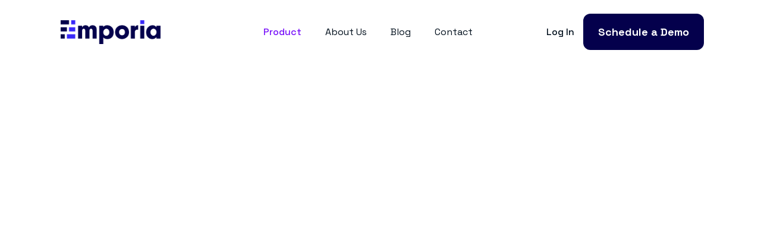

--- FILE ---
content_type: text/html
request_url: https://www.emporiaresearch.com/features
body_size: 17690
content:
<!DOCTYPE html><!-- Last Published: Tue Dec 30 2025 18:30:46 GMT+0000 (Coordinated Universal Time) --><html data-wf-domain="www.emporiaresearch.com" data-wf-page="629187ce75fcb7c93bdcb7a0" data-wf-site="629187ce75fcb782f2dcb780" data-wf-intellimize-customer-id="117745661" lang="en"><head><meta charset="utf-8"/><title>Features - Emporia - B2B Market Research Made Easy</title><meta content="Emporia connects growth minded market researchers to the exact professionals they need for any B2B market research project. Source qualified candidates, automate recruitment and streamline incentive distribution. All in one place." name="description"/><meta content="Features - Emporia - B2B Market Research Made Easy" property="og:title"/><meta content="Emporia connects growth minded market researchers to the exact professionals they need for any B2B market research project. Source qualified candidates, automate recruitment and streamline incentive distribution. All in one place." property="og:description"/><meta content="https://cdn.prod.website-files.com/629187ce75fcb782f2dcb780/6665d57082b2dc3b5bfbd356_Emporia%20Social%20Image.jpg" property="og:image"/><meta content="Features - Emporia - B2B Market Research Made Easy" property="twitter:title"/><meta content="Emporia connects growth minded market researchers to the exact professionals they need for any B2B market research project. Source qualified candidates, automate recruitment and streamline incentive distribution. All in one place." property="twitter:description"/><meta content="https://cdn.prod.website-files.com/629187ce75fcb782f2dcb780/6665d57082b2dc3b5bfbd356_Emporia%20Social%20Image.jpg" property="twitter:image"/><meta property="og:type" content="website"/><meta content="summary_large_image" name="twitter:card"/><meta content="width=device-width, initial-scale=1" name="viewport"/><link href="https://cdn.prod.website-files.com/629187ce75fcb782f2dcb780/css/emporia-2-0.webflow.shared.9ba3b8d97.min.css" rel="stylesheet" type="text/css"/><style>@media (min-width:992px) {html.w-mod-js:not(.w-mod-ix) [data-w-id="b3a2302f-253c-0777-728f-582ffd79f0a6"] {opacity:0;}html.w-mod-js:not(.w-mod-ix) [data-w-id="b3a2302f-253c-0777-728f-582ffd79f0ac"] {opacity:0;}html.w-mod-js:not(.w-mod-ix) [data-w-id="b3a2302f-253c-0777-728f-582ffd79f09f"] {opacity:0;}html.w-mod-js:not(.w-mod-ix) [data-w-id="ea4df0f6-2d3c-ff8e-cddd-44beb0fb8cd8"] {opacity:0;}html.w-mod-js:not(.w-mod-ix) [data-w-id="48469635-868f-50f2-a109-aedecbe82e62"] {opacity:0;}html.w-mod-js:not(.w-mod-ix) [data-w-id="5b2f95d4-4858-d797-d019-21f94ea954dd"] {opacity:0;}html.w-mod-js:not(.w-mod-ix) [data-w-id="13c6e68b-6bf7-8db7-3310-8b8b4c2763d5"] {opacity:0;}html.w-mod-js:not(.w-mod-ix) [data-w-id="13c6e68b-6bf7-8db7-3310-8b8b4c2763d9"] {opacity:0;}html.w-mod-js:not(.w-mod-ix) [data-w-id="21f45952-7ef8-92a0-814c-1676b623126e"] {opacity:0;}html.w-mod-js:not(.w-mod-ix) [data-w-id="21f45952-7ef8-92a0-814c-1676b6231274"] {opacity:0;}html.w-mod-js:not(.w-mod-ix) [data-w-id="21f45952-7ef8-92a0-814c-1676b6231265"] {opacity:0;}html.w-mod-js:not(.w-mod-ix) [data-w-id="95efef0c-c0be-f6f2-7e71-fee8f68c0e60"] {opacity:0;}html.w-mod-js:not(.w-mod-ix) [data-w-id="0e84a734-78a4-39c9-7d59-c3f4ac03d9d9"] {opacity:0;}html.w-mod-js:not(.w-mod-ix) [data-w-id="352d421b-2dc7-c9c6-87cb-be48d06cfc70"] {opacity:0;}html.w-mod-js:not(.w-mod-ix) [data-w-id="a8285582-1f54-5c51-34fa-35e8786d36ad"] {opacity:0;}html.w-mod-js:not(.w-mod-ix) [data-w-id="a8285582-1f54-5c51-34fa-35e8786d36af"] {opacity:0;}html.w-mod-js:not(.w-mod-ix) [data-w-id="a8285582-1f54-5c51-34fa-35e8786d36b1"] {opacity:0;}html.w-mod-js:not(.w-mod-ix) [data-w-id="b3a2302f-253c-0777-728f-582ffd79f0a8"] {opacity:0;}html.w-mod-js:not(.w-mod-ix) [data-w-id="13c6e68b-6bf7-8db7-3310-8b8b4c2763d7"] {opacity:0;}html.w-mod-js:not(.w-mod-ix) [data-w-id="21f45952-7ef8-92a0-814c-1676b6231270"] {opacity:0;}html.w-mod-js:not(.w-mod-ix) [data-w-id="b3a2302f-253c-0777-728f-582ffd79f0ae"] {opacity:0;}html.w-mod-js:not(.w-mod-ix) [data-w-id="b3a2302f-253c-0777-728f-582ffd79f0bd"] {opacity:0;}html.w-mod-js:not(.w-mod-ix) [data-w-id="21f45952-7ef8-92a0-814c-1676b6231276"] {opacity:0;}html.w-mod-js:not(.w-mod-ix) [data-w-id="21f45952-7ef8-92a0-814c-1676b6231285"] {opacity:0;}html.w-mod-js:not(.w-mod-ix) [data-w-id="a8285582-1f54-5c51-34fa-35e8786d36b3"] {opacity:0;}}</style><style>html.w-mod-js:not(.w-mod-ix3) :is(.home-hero-btns, .home-hero-wrapper_top) {visibility: hidden !important;}</style><link href="https://fonts.googleapis.com" rel="preconnect"/><link href="https://fonts.gstatic.com" rel="preconnect" crossorigin="anonymous"/><script src="https://ajax.googleapis.com/ajax/libs/webfont/1.6.26/webfont.js" type="text/javascript"></script><script type="text/javascript">WebFont.load({  google: {    families: ["Open Sans:300,300italic,400,400italic,600,600italic,700,700italic,800,800italic","Space Grotesk:300,regular,500,600,700"]  }});</script><script type="text/javascript">!function(o,c){var n=c.documentElement,t=" w-mod-";n.className+=t+"js",("ontouchstart"in o||o.DocumentTouch&&c instanceof DocumentTouch)&&(n.className+=t+"touch")}(window,document);</script><link href="https://cdn.prod.website-files.com/629187ce75fcb782f2dcb780/62a4da2aebc0ae21a946a93e_Emporia%20Icon%20blue%20small-32.jpg" rel="shortcut icon" type="image/x-icon"/><link href="https://cdn.prod.website-files.com/629187ce75fcb782f2dcb780/62a4da0910ae34dc086e62b7_Emporia%20Icon%20blue%20small-256.jpg" rel="apple-touch-icon"/><style>.anti-flicker, .anti-flicker * {visibility: hidden !important; opacity: 0 !important;}</style><style>[data-wf-hidden-variation], [data-wf-hidden-variation] * {
        display: none !important;
      }</style><script type="text/javascript">localStorage.removeItem('intellimize_opt_out_117745661'); if (localStorage.getItem('intellimize_data_tracking_type') !== 'always') { localStorage.setItem('intellimize_data_tracking_type', 'always'); }</script><script type="text/javascript">(function(e){var s={r:[]};e.wf={r:s.r,ready:t=>{s.r.push(t)}}})(window)</script><script type="text/javascript">(function(e,t,p){var n=document.documentElement,s={p:[],r:[]},u={p:s.p,r:s.r,push:function(e){s.p.push(e)},ready:function(e){s.r.push(e)}};e.intellimize=u,n.className+=" "+p,setTimeout(function(){n.className=n.className.replace(RegExp(" ?"+p),"")},t)})(window, 4000, 'anti-flicker')</script><link href="https://cdn.intellimize.co/snippet/117745661.js" rel="preload" as="script"/><script type="text/javascript">var wfClientScript=document.createElement("script");wfClientScript.src="https://cdn.intellimize.co/snippet/117745661.js",wfClientScript.async=!0,wfClientScript.onerror=function(){document.documentElement.className=document.documentElement.className.replace(RegExp(" ?anti-flicker"),"")},document.head.appendChild(wfClientScript);</script><link href="https://api.intellimize.co" rel="preconnect" crossorigin="true"/><link href="https://log.intellimize.co" rel="preconnect" crossorigin="true"/><link href="https://117745661.intellimizeio.com" rel="preconnect"/><script async="" src="https://www.googletagmanager.com/gtag/js?id=G-N0YNVHMVX3"></script><script type="text/javascript">window.dataLayer = window.dataLayer || [];function gtag(){dataLayer.push(arguments);}gtag('set', 'developer_id.dZGVlNj', true);gtag('js', new Date());gtag('config', 'G-N0YNVHMVX3');</script><style>
* {
  -webkit-font-smoothing: antialiased;
}
</style>

<script type="text/javascript">window.__WEBFLOW_CURRENCY_SETTINGS = {"currencyCode":"USD","symbol":"$","decimal":".","fractionDigits":2,"group":",","template":"{{wf {\"path\":\"symbol\",\"type\":\"PlainText\"} }} {{wf {\"path\":\"amount\",\"type\":\"CommercePrice\"} }} {{wf {\"path\":\"currencyCode\",\"type\":\"PlainText\"} }}","hideDecimalForWholeNumbers":false};</script></head><body class="body"><div class="overflow-hidden"><div class="features-hero-section"><div class="main-navigations-container"><div data-collapse="medium" data-animation="default" data-duration="400" data-easing="ease" data-easing2="ease" role="banner" class="navigation w-nav"><div class="wrapper navigation-wrapper"><a href="/" data-wf-native-id-path="ea0c0a14-6c4f-6864-85eb-bb4d62d35f26:140f9647-21df-1bef-f0fd-be3946355086" data-wf-ao-click-engagement-tracking="true" data-wf-element-id="140f9647-21df-1bef-f0fd-be3946355086" data-wf-component-context="%5B%7B%22componentId%22%3A%22140f9647-21df-1bef-f0fd-be3946355082%22%2C%22instanceId%22%3A%22ea0c0a14-6c4f-6864-85eb-bb4d62d35f26%22%7D%5D" class="navbar-brand w-nav-brand"><img src="https://cdn.prod.website-files.com/629187ce75fcb782f2dcb780/6653740e41dbecf22fcf6c23_Emporia-Logo-V1.png" loading="lazy" sizes="(max-width: 479px) 98vw, (max-width: 767px) 99vw, (max-width: 3000px) 100vw, 3000px" srcset="https://cdn.prod.website-files.com/629187ce75fcb782f2dcb780/6653740e41dbecf22fcf6c23_Emporia-Logo-V1-p-500.png 500w, https://cdn.prod.website-files.com/629187ce75fcb782f2dcb780/6653740e41dbecf22fcf6c23_Emporia-Logo-V1-p-800.png 800w, https://cdn.prod.website-files.com/629187ce75fcb782f2dcb780/6653740e41dbecf22fcf6c23_Emporia-Logo-V1-p-1080.png 1080w, https://cdn.prod.website-files.com/629187ce75fcb782f2dcb780/6653740e41dbecf22fcf6c23_Emporia-Logo-V1-p-1600.png 1600w, https://cdn.prod.website-files.com/629187ce75fcb782f2dcb780/6653740e41dbecf22fcf6c23_Emporia-Logo-V1-p-2000.png 2000w, https://cdn.prod.website-files.com/629187ce75fcb782f2dcb780/6653740e41dbecf22fcf6c23_Emporia-Logo-V1.png 3000w" alt="" class="image contain nav-logo"/></a><div class="navigation-left"></div><div class="navigation-center"><nav role="navigation" class="navigation-menu w-nav-menu"><a href="/features" data-wf-native-id-path="ea0c0a14-6c4f-6864-85eb-bb4d62d35f26:70986da5-d8b1-ea5b-1222-96065deb1b3e" data-wf-ao-click-engagement-tracking="true" data-wf-element-id="70986da5-d8b1-ea5b-1222-96065deb1b3e" data-wf-component-context="%5B%7B%22componentId%22%3A%22140f9647-21df-1bef-f0fd-be3946355082%22%2C%22instanceId%22%3A%22ea0c0a14-6c4f-6864-85eb-bb4d62d35f26%22%7D%5D" aria-current="page" class="nav-link w-nav-link w--current">Product</a><a href="/about-us" data-wf-native-id-path="ea0c0a14-6c4f-6864-85eb-bb4d62d35f26:4fb5ccfc-cfbc-42f8-8067-6113fe6645ba" data-wf-ao-click-engagement-tracking="true" data-wf-element-id="4fb5ccfc-cfbc-42f8-8067-6113fe6645ba" data-wf-component-context="%5B%7B%22componentId%22%3A%22140f9647-21df-1bef-f0fd-be3946355082%22%2C%22instanceId%22%3A%22ea0c0a14-6c4f-6864-85eb-bb4d62d35f26%22%7D%5D" class="nav-link login-mob w-nav-link">About Us</a><a href="/blog" data-wf-native-id-path="ea0c0a14-6c4f-6864-85eb-bb4d62d35f26:b77cf4a7-5e62-fce6-221e-8edf1efc4988" data-wf-ao-click-engagement-tracking="true" data-wf-element-id="b77cf4a7-5e62-fce6-221e-8edf1efc4988" data-wf-component-context="%5B%7B%22componentId%22%3A%22140f9647-21df-1bef-f0fd-be3946355082%22%2C%22instanceId%22%3A%22ea0c0a14-6c4f-6864-85eb-bb4d62d35f26%22%7D%5D" class="nav-link w-nav-link">Blog</a><div data-hover="true" data-delay="0" class="dropdown hide w-dropdown"><div data-wf-native-id-path="ea0c0a14-6c4f-6864-85eb-bb4d62d35f26:bc971f93-0531-329b-3484-25b87ac229ba" data-wf-ao-click-engagement-tracking="true" data-wf-element-id="bc971f93-0531-329b-3484-25b87ac229ba" data-wf-component-context="%5B%7B%22componentId%22%3A%22140f9647-21df-1bef-f0fd-be3946355082%22%2C%22instanceId%22%3A%22ea0c0a14-6c4f-6864-85eb-bb4d62d35f26%22%7D%5D" class="dropdown-toggle w-dropdown-toggle"><div>Company</div><div class="dropdown-arrow w-icon-dropdown-toggle"></div></div><nav class="dropdown-list w-dropdown-list"><div class="dropdown-list-full-wrapper"><div class="navigation-drop-container features pages"><div class="visual-features-items-container nav pages"><a id="w-node-bc971f93-0531-329b-3484-25b87ac229c2-46355082" data-wf-native-id-path="ea0c0a14-6c4f-6864-85eb-bb4d62d35f26:bc971f93-0531-329b-3484-25b87ac229c2" data-wf-ao-click-engagement-tracking="true" data-wf-element-id="bc971f93-0531-329b-3484-25b87ac229c2" data-wf-component-context="%5B%7B%22componentId%22%3A%22140f9647-21df-1bef-f0fd-be3946355082%22%2C%22instanceId%22%3A%22ea0c0a14-6c4f-6864-85eb-bb4d62d35f26%22%7D%5D" href="/features" aria-current="page" class="visual-features-item navbar horizontal w-inline-block w--current"><div class="visual-features-item-image pages"><img src="https://cdn.prod.website-files.com/629187ce75fcb782f2dcb780/629187ce75fcb7d71cdcb8b0_Logo.svg" loading="lazy" alt="" class="image"/></div><div class="heading-and-text-contain"><h5>Features</h5><div>Automate insights collection.   </div></div></a><a id="w-node-_221d1a0e-9baa-3a11-8d25-c937f5f820cc-46355082" data-wf-native-id-path="ea0c0a14-6c4f-6864-85eb-bb4d62d35f26:221d1a0e-9baa-3a11-8d25-c937f5f820cc" data-wf-ao-click-engagement-tracking="true" data-wf-element-id="221d1a0e-9baa-3a11-8d25-c937f5f820cc" data-wf-component-context="%5B%7B%22componentId%22%3A%22140f9647-21df-1bef-f0fd-be3946355082%22%2C%22instanceId%22%3A%22ea0c0a14-6c4f-6864-85eb-bb4d62d35f26%22%7D%5D" href="/integrations" class="visual-features-item navbar horizontal w-inline-block"><div class="visual-features-item-image pages"><img src="https://cdn.prod.website-files.com/629187ce75fcb782f2dcb780/629187ce75fcb76579dcb8b9_Group%2016.svg" loading="lazy" alt="" class="image"/></div><div class="heading-and-text-contain"><h5>Integrations</h5><div>Sync with apps you already use.</div></div></a><a id="w-node-_1de655a2-a4a1-67d4-49ca-383cce93e410-46355082" data-wf-native-id-path="ea0c0a14-6c4f-6864-85eb-bb4d62d35f26:1de655a2-a4a1-67d4-49ca-383cce93e410" data-wf-ao-click-engagement-tracking="true" data-wf-element-id="1de655a2-a4a1-67d4-49ca-383cce93e410" data-wf-component-context="%5B%7B%22componentId%22%3A%22140f9647-21df-1bef-f0fd-be3946355082%22%2C%22instanceId%22%3A%22ea0c0a14-6c4f-6864-85eb-bb4d62d35f26%22%7D%5D" href="/career" class="visual-features-item navbar horizontal w-inline-block"><div class="visual-features-item-image pages"><img src="https://cdn.prod.website-files.com/629187ce75fcb782f2dcb780/629187ce75fcb781f9dcb8c1_Logo%20(2).svg" loading="lazy" alt="" class="image"/></div><div class="heading-and-text-contain"><h5>Career</h5><div class="text-block-10">Build the future of B2B research.</div></div></a><a id="w-node-_07ff0eac-3daa-b5d2-37b7-7bec428ae277-46355082" data-wf-native-id-path="ea0c0a14-6c4f-6864-85eb-bb4d62d35f26:07ff0eac-3daa-b5d2-37b7-7bec428ae277" data-wf-ao-click-engagement-tracking="true" data-wf-element-id="07ff0eac-3daa-b5d2-37b7-7bec428ae277" data-wf-component-context="%5B%7B%22componentId%22%3A%22140f9647-21df-1bef-f0fd-be3946355082%22%2C%22instanceId%22%3A%22ea0c0a14-6c4f-6864-85eb-bb4d62d35f26%22%7D%5D" href="https://polis.emporiaresearch.com/" target="_blank" class="visual-features-item navbar horizontal about w-inline-block"><div class="visual-features-item-image pages"><img src="https://cdn.prod.website-files.com/629187ce75fcb782f2dcb780/629187ce75fcb73cc0dcb8c2_Logo%20(1).svg" loading="lazy" alt="" class="image"/></div><div class="heading-and-text-contain"><h5>Participants</h5><div>Share your insights, get paid.</div></div></a><a id="w-node-_5c23f5a6-5155-a8eb-836e-4191193fd5d2-46355082" data-wf-native-id-path="ea0c0a14-6c4f-6864-85eb-bb4d62d35f26:5c23f5a6-5155-a8eb-836e-4191193fd5d2" data-wf-ao-click-engagement-tracking="true" data-wf-element-id="5c23f5a6-5155-a8eb-836e-4191193fd5d2" data-wf-component-context="%5B%7B%22componentId%22%3A%22140f9647-21df-1bef-f0fd-be3946355082%22%2C%22instanceId%22%3A%22ea0c0a14-6c4f-6864-85eb-bb4d62d35f26%22%7D%5D" href="/blog-old-feb-2025" class="visual-features-item navbar horizontal w-inline-block"><div class="visual-features-item-image pages"><img src="https://cdn.prod.website-files.com/629187ce75fcb782f2dcb780/629187ce75fcb7c770dcb8ce_Logo%20(4).svg" loading="lazy" alt="" class="image"/></div><div class="heading-and-text-contain"><h5>The Blog</h5><div>Stay on top of the latest trends.</div></div></a><a id="w-node-dd8d52e3-f697-cff8-cbd0-437b34cb6aff-46355082" data-wf-native-id-path="ea0c0a14-6c4f-6864-85eb-bb4d62d35f26:dd8d52e3-f697-cff8-cbd0-437b34cb6aff" data-wf-ao-click-engagement-tracking="true" data-wf-element-id="dd8d52e3-f697-cff8-cbd0-437b34cb6aff" data-wf-component-context="%5B%7B%22componentId%22%3A%22140f9647-21df-1bef-f0fd-be3946355082%22%2C%22instanceId%22%3A%22ea0c0a14-6c4f-6864-85eb-bb4d62d35f26%22%7D%5D" href="/features" aria-current="page" class="visual-features-item navbar horizontal w-inline-block w--current"><div class="visual-features-item-image pages"><img src="https://cdn.prod.website-files.com/629187ce75fcb782f2dcb780/629187ce75fcb72a45dcb8c0_Logo%20(3).svg" loading="lazy" alt="" class="image"/></div><div class="heading-and-text-contain"><h5>Product</h5><div>Learn what&#x27;s possible.            </div></div></a></div><div class="right-side-links"><h5 class="navigation-heading">Join the Conversation</h5><a data-wf-native-id-path="ea0c0a14-6c4f-6864-85eb-bb4d62d35f26:25075db3-2330-3432-7fe8-91490c2a470f" data-wf-ao-click-engagement-tracking="true" data-wf-element-id="25075db3-2330-3432-7fe8-91490c2a470f" data-wf-component-context="%5B%7B%22componentId%22%3A%22140f9647-21df-1bef-f0fd-be3946355082%22%2C%22instanceId%22%3A%22ea0c0a14-6c4f-6864-85eb-bb4d62d35f26%22%7D%5D" href="https://www.linkedin.com/company/emporia-research" target="_blank" class="visual-features-item navbar right-link w-inline-block"><div>LinkedIn</div></a><a data-wf-native-id-path="ea0c0a14-6c4f-6864-85eb-bb4d62d35f26:c21ef574-59db-153d-f935-ffef8a834154" data-wf-ao-click-engagement-tracking="true" data-wf-element-id="c21ef574-59db-153d-f935-ffef8a834154" data-wf-component-context="%5B%7B%22componentId%22%3A%22140f9647-21df-1bef-f0fd-be3946355082%22%2C%22instanceId%22%3A%22ea0c0a14-6c4f-6864-85eb-bb4d62d35f26%22%7D%5D" href="https://twitter.com/emporiaresearch" target="_blank" class="visual-features-item navbar right-link w-inline-block"><div>Twitter</div></a><a data-wf-native-id-path="ea0c0a14-6c4f-6864-85eb-bb4d62d35f26:059100e8-37dd-da99-5660-6818ec65b678" data-wf-ao-click-engagement-tracking="true" data-wf-element-id="059100e8-37dd-da99-5660-6818ec65b678" data-wf-component-context="%5B%7B%22componentId%22%3A%22140f9647-21df-1bef-f0fd-be3946355082%22%2C%22instanceId%22%3A%22ea0c0a14-6c4f-6864-85eb-bb4d62d35f26%22%7D%5D" href="https://www.facebook.com/emporiaresearch" target="_blank" class="visual-features-item navbar right-link w-inline-block"><div>Facebook</div></a><a data-wf-native-id-path="ea0c0a14-6c4f-6864-85eb-bb4d62d35f26:0da94134-d6b3-4023-aa8e-272a89dddd99" data-wf-ao-click-engagement-tracking="true" data-wf-element-id="0da94134-d6b3-4023-aa8e-272a89dddd99" data-wf-component-context="%5B%7B%22componentId%22%3A%22140f9647-21df-1bef-f0fd-be3946355082%22%2C%22instanceId%22%3A%22ea0c0a14-6c4f-6864-85eb-bb4d62d35f26%22%7D%5D" href="https://www.instagram.com/emporia_research/" target="_blank" class="visual-features-item navbar right-link w-inline-block"><div>Instagram</div></a><div class="divider-nav"></div><a data-wf-native-id-path="ea0c0a14-6c4f-6864-85eb-bb4d62d35f26:ffba4471-6d3e-f246-56c3-9a534eb2bb2d" data-wf-ao-click-engagement-tracking="true" data-wf-element-id="ffba4471-6d3e-f246-56c3-9a534eb2bb2d" data-wf-component-context="%5B%7B%22componentId%22%3A%22140f9647-21df-1bef-f0fd-be3946355082%22%2C%22instanceId%22%3A%22ea0c0a14-6c4f-6864-85eb-bb4d62d35f26%22%7D%5D" href="https://meetings.hubspot.com/jblanton/jonathan-demo-link-" target="_blank" class="more-link w-inline-block"><h5 class="navigation-heading more">Schedule a Demo</h5></a></div></div></div></nav></div><a href="/contact-old" data-wf-native-id-path="ea0c0a14-6c4f-6864-85eb-bb4d62d35f26:489c7852-f6ca-5a89-7623-7bd595c7ca4f" data-wf-ao-click-engagement-tracking="true" data-wf-element-id="489c7852-f6ca-5a89-7623-7bd595c7ca4f" data-wf-component-context="%5B%7B%22componentId%22%3A%22140f9647-21df-1bef-f0fd-be3946355082%22%2C%22instanceId%22%3A%22ea0c0a14-6c4f-6864-85eb-bb4d62d35f26%22%7D%5D" class="nav-link w-nav-link">Contact</a><a data-wf-native-id-path="ea0c0a14-6c4f-6864-85eb-bb4d62d35f26:9b67e4a6-9ff0-bfe8-454c-96853354ae41" data-wf-ao-click-engagement-tracking="true" data-wf-element-id="9b67e4a6-9ff0-bfe8-454c-96853354ae41" data-wf-component-context="%5B%7B%22componentId%22%3A%22140f9647-21df-1bef-f0fd-be3946355082%22%2C%22instanceId%22%3A%22ea0c0a14-6c4f-6864-85eb-bb4d62d35f26%22%7D%5D" href="https://calendly.com/emporiamichael/emporia-demo" class="button navigation-button mobile w-button">Schedule a Demo</a></nav></div><div class="navigation-right"><a href="https://app.emporiaresearch.com/login" data-wf-native-id-path="ea0c0a14-6c4f-6864-85eb-bb4d62d35f26:140f9647-21df-1bef-f0fd-be39463550c6" data-wf-ao-click-engagement-tracking="true" data-wf-element-id="140f9647-21df-1bef-f0fd-be39463550c6" data-wf-component-context="%5B%7B%22componentId%22%3A%22140f9647-21df-1bef-f0fd-be3946355082%22%2C%22instanceId%22%3A%22ea0c0a14-6c4f-6864-85eb-bb4d62d35f26%22%7D%5D" class="nav-link login desktop w-nav-link">Log In</a><a data-wf-native-id-path="ea0c0a14-6c4f-6864-85eb-bb4d62d35f26:140f9647-21df-1bef-f0fd-be39463550c8" data-wf-ao-click-engagement-tracking="true" data-wf-element-id="140f9647-21df-1bef-f0fd-be39463550c8" data-wf-component-context="%5B%7B%22componentId%22%3A%22140f9647-21df-1bef-f0fd-be3946355082%22%2C%22instanceId%22%3A%22ea0c0a14-6c4f-6864-85eb-bb4d62d35f26%22%7D%5D" href="https://meetings.hubspot.com/michael-kutsch/kutsch-demo" target="_blank" class="button navigation-button w-button">Schedule a Demo</a><div class="menu-button-mob w-nav-button"><img src="https://cdn.prod.website-files.com/629187ce75fcb782f2dcb780/629187ce75fcb76203dcb866_Group%2090.svg" loading="lazy" alt="" class="image nav-icons"/></div></div></div></div></div><div class="wrapper features-hero-wrapper"><h6 data-w-id="c51a7c97-b343-204c-8425-7f8e9ca8aa1c" style="-webkit-transform:translate3d(0, 50px, 0) scale3d(1, 1, 1) rotateX(0) rotateY(0) rotateZ(0) skew(0, 0);-moz-transform:translate3d(0, 50px, 0) scale3d(1, 1, 1) rotateX(0) rotateY(0) rotateZ(0) skew(0, 0);-ms-transform:translate3d(0, 50px, 0) scale3d(1, 1, 1) rotateX(0) rotateY(0) rotateZ(0) skew(0, 0);transform:translate3d(0, 50px, 0) scale3d(1, 1, 1) rotateX(0) rotateY(0) rotateZ(0) skew(0, 0);opacity:0" class="heading-3">what&#x27;s under the hood</h6><h1 data-w-id="87f0b24a-8f58-af31-f39e-a365f9b2c17b" style="opacity:0;-webkit-transform:translate3d(0, 50px, 0) scale3d(1, 1, 1) rotateX(0) rotateY(0) rotateZ(0) skew(0, 0);-moz-transform:translate3d(0, 50px, 0) scale3d(1, 1, 1) rotateX(0) rotateY(0) rotateZ(0) skew(0, 0);-ms-transform:translate3d(0, 50px, 0) scale3d(1, 1, 1) rotateX(0) rotateY(0) rotateZ(0) skew(0, 0);transform:translate3d(0, 50px, 0) scale3d(1, 1, 1) rotateX(0) rotateY(0) rotateZ(0) skew(0, 0)" class="features-hero-heading">B2B Market Research Made Easy</h1><div data-w-id="74d9b813-a9ed-4f27-29db-c9566772e0fd" style="opacity:0;-webkit-transform:translate3d(0, 50px, 0) scale3d(1, 1, 1) rotateX(0) rotateY(0) rotateZ(0) skew(0, 0);-moz-transform:translate3d(0, 50px, 0) scale3d(1, 1, 1) rotateX(0) rotateY(0) rotateZ(0) skew(0, 0);-ms-transform:translate3d(0, 50px, 0) scale3d(1, 1, 1) rotateX(0) rotateY(0) rotateZ(0) skew(0, 0);transform:translate3d(0, 50px, 0) scale3d(1, 1, 1) rotateX(0) rotateY(0) rotateZ(0) skew(0, 0)" class="features-hero-text">Source qualified candidates, automate outreach and streamline incentive delivery. All in one place.</div></div></div><div class="features-loop-section"><div data-w-id="31234da6-116f-6e01-aa9a-0e0e8a9065e9" style="opacity:0;-webkit-transform:translate3d(0, 50px, 0) scale3d(1, 1, 1) rotateX(0) rotateY(0) rotateZ(0) skew(0, 0);-moz-transform:translate3d(0, 50px, 0) scale3d(1, 1, 1) rotateX(0) rotateY(0) rotateZ(0) skew(0, 0);-ms-transform:translate3d(0, 50px, 0) scale3d(1, 1, 1) rotateX(0) rotateY(0) rotateZ(0) skew(0, 0);transform:translate3d(0, 50px, 0) scale3d(1, 1, 1) rotateX(0) rotateY(0) rotateZ(0) skew(0, 0)" class="wrapper features-loop-wrapper"><div data-w-id="3ba31075-b811-106e-da1d-ae9e36faaf4e" class="features-loop-inside-wrapper _1"><div class="features-cards"><div class="features-card-icon"><img src="https://cdn.prod.website-files.com/629187ce75fcb782f2dcb780/629187ce75fcb72423dcb803_Logo-6.svg" loading="lazy" alt="" class="image"/></div><h4 class="featues-card-heading">Easy Integrations</h4><div>Connect to the tools your team already knows and loves.</div></div><div class="features-cards"><div class="features-card-icon"><img src="https://cdn.prod.website-files.com/629187ce75fcb782f2dcb780/629187ce75fcb7343adcb7fd_Logo-5.svg" loading="lazy" alt="" class="image"/></div><h4 class="featues-card-heading">Automated Delivery</h4><div>Deliver your surveys to the right audience in just a couple of clicks.</div></div><div class="features-cards"><div class="features-card-icon"><img src="https://cdn.prod.website-files.com/629187ce75fcb782f2dcb780/629187ce75fcb70b12dcb7ff_Logo-4.svg" loading="lazy" alt="" class="image"/></div><h4 class="featues-card-heading">Saved Audiences</h4><div>Easily stand up your own proprietary panels of past participants.</div></div><div class="features-cards"><div class="features-card-icon"><img src="https://cdn.prod.website-files.com/629187ce75fcb782f2dcb780/629187ce75fcb79b5adcb817_Logo-3.svg" loading="lazy" alt="" class="image"/></div><h4 class="featues-card-heading">Faster Insights</h4><div>Shorten fielding times by recruiting the right professionals instantly.</div></div></div><div data-w-id="781e5bec-9f73-1143-a176-a03c0a7db49f" class="features-loop-inside-wrapper _2"><div class="features-cards"><div class="features-card-icon"><img src="https://cdn.prod.website-files.com/629187ce75fcb782f2dcb780/629187ce75fcb72423dcb803_Logo-6.svg" loading="lazy" alt="" class="image"/></div><h4 class="featues-card-heading">Easy Integrations</h4><div>Connect to the tools your team already knows and loves.</div></div><div class="features-cards"><div class="features-card-icon"><img src="https://cdn.prod.website-files.com/629187ce75fcb782f2dcb780/629187ce75fcb7343adcb7fd_Logo-5.svg" loading="lazy" alt="" class="image"/></div><h4 class="featues-card-heading">Automated Delivery</h4><div>Deliver your surveys to the right audience in just a couple of clicks.</div></div><div class="features-cards"><div class="features-card-icon"><img src="https://cdn.prod.website-files.com/629187ce75fcb782f2dcb780/629187ce75fcb70b12dcb7ff_Logo-4.svg" loading="lazy" alt="" class="image"/></div><h4 class="featues-card-heading">Saved Audiences</h4><div>Easily stand up your own proprietary panels of past participants.</div></div><div class="features-cards"><div class="features-card-icon"><img src="https://cdn.prod.website-files.com/629187ce75fcb782f2dcb780/629187ce75fcb79b5adcb817_Logo-3.svg" loading="lazy" alt="" class="image"/></div><h4 class="featues-card-heading">Faster Insights</h4><div>Shorten fielding times by recruiting the right professionals instantly.</div></div></div></div></div><div id="Features-1" class="home-featured-1-section"><div class="wrapper home-feature-1-wrapper"><div data-w-id="b3a2302f-253c-0777-728f-582ffd79f09f" class="home-features-images-container"><img src="https://cdn.prod.website-files.com/629187ce75fcb782f2dcb780/665a8edbf7e33e2c80b6c7c4_Group%20373698%20(1).png" loading="lazy" alt="" class="image product-page-hero"/><div class="home-features-1-main-image"></div><div class="features-1-floating _1"><img src="https://cdn.prod.website-files.com/629187ce75fcb782f2dcb780/629ee4b4e7e414f86a79802a_ai-powered%20final.png" loading="lazy" alt="" class="image"/></div><div class="features-1-floating _2"><img src="https://cdn.prod.website-files.com/629187ce75fcb782f2dcb780/629ee4bfd693b768a0d6f709_affordable%20final.png" loading="lazy" alt="" class="image"/></div><div class="features-1-floating _3"><img src="https://cdn.prod.website-files.com/629187ce75fcb782f2dcb780/629ee4c9f91e54ce22be03ce_Advanced%20Analytics%20final.png" loading="lazy" alt="" class="image"/></div></div><div class="home-feature-1-content"><h6 data-w-id="b3a2302f-253c-0777-728f-582ffd79f0a6" class="subheading"><strong>ADVANCED RESEARCH, SIMPLIFIED</strong></h6><h2 data-w-id="b3a2302f-253c-0777-728f-582ffd79f0a8" class="home-features-heading">Insights with Ease</h2><div data-w-id="b3a2302f-253c-0777-728f-582ffd79f0ac">Emporia elevates your B2B data collection and insights generation with a platform that’s both powerful and straightforward.</div><div data-w-id="b3a2302f-253c-0777-728f-582ffd79f0ae" class="home-features-pointers-wrapper"><div class="home-features-pointer-item"><div class="home-features-pointer-icon"><img src="https://cdn.prod.website-files.com/629187ce75fcb782f2dcb780/6657e446755837722883eb26_IconsEmporia4.svg" loading="lazy" alt="" class="image contain"/></div><div><span class="bold-text-span"><strong>Precision Data Collection</strong>:</span> Collect data with confidence. Our platform connects you to LinkedIn-verified B2B respondents, ensuring each data point is as accurate and reliable.</div></div><div class="home-features-pointer-item"><div class="home-features-pointer-icon"><img src="https://cdn.prod.website-files.com/629187ce75fcb782f2dcb780/6657e446755837722883eb26_IconsEmporia4.svg" loading="lazy" alt="" class="image contain"/></div><div><span class="bold-text-span"><strong>Streamlined Research Process</strong>:</span> From audience selection to data analysis, every step is refined for efficiency. Our platform simplifies the research process, giving you back valuable time and reducing the need for data scrubbing.</div></div></div><a data-w-id="b3a2302f-253c-0777-728f-582ffd79f0bd" data-wf-native-id-path="b3a2302f-253c-0777-728f-582ffd79f0bd" data-wf-ao-click-engagement-tracking="true" data-wf-element-id="b3a2302f-253c-0777-728f-582ffd79f0bd" href="https://webflow.com" class="features-learn-more-link-2 w-inline-block"><div>Learn more</div><img src="https://cdn.prod.website-files.com/629187ce75fcb782f2dcb780/629187ce75fcb7d85ddcb7bf_Group%209.svg" loading="lazy" alt="" class="featured-learn-more-arrow"/><div class="features-learn-more-link-line-2"></div></a></div></div></div><div id="Features-2" class="visual-features-section"><div class="wrapper visual-features-wrapper"><div class="visual-features-up"><div class="visual-features-heading-and-subheading"><h6 data-w-id="ea4df0f6-2d3c-ff8e-cddd-44beb0fb8cd8" class="visual-features-subheading">visual features</h6><h2 data-w-id="48469635-868f-50f2-a109-aedecbe82e62" class="heading-2">Take your email marketing to the next level.</h2></div><div data-w-id="5b2f95d4-4858-d797-d019-21f94ea954dd" class="visual-features-text">Create workflows that do the heavy lifting for you. Send out personalized newsletters and promotional emails with absolute ease.</div></div><div class="visual-features-items-container"><div class="visual-features-item"><div class="visual-features-item-image"><img src="https://cdn.prod.website-files.com/629187ce75fcb782f2dcb780/629187ce75fcb71588dcb801_Group%2060-min.png" loading="lazy" alt="" class="image"/></div><h4 class="visual-features-item-heading">Automated Marketing</h4><div>Send out emails at scheduled times, automatically.</div></div><div class="visual-features-item"><div class="visual-features-item-image"><img src="https://cdn.prod.website-files.com/629187ce75fcb782f2dcb780/629187ce75fcb7f91cdcb826_Group%2061-min.png" loading="lazy" alt="" class="image"/></div><h4 class="visual-features-item-heading">Mobile friendly emails</h4><div>Get access to all mobile messaging channels in one place.</div></div><div class="visual-features-item"><div class="visual-features-item-image"><img src="https://cdn.prod.website-files.com/629187ce75fcb782f2dcb780/629187ce75fcb75db3dcb812_Group%2062-min.png" loading="lazy" alt="" class="image"/></div><h4 class="visual-features-item-heading">Affordable pricing</h4><div>Only pay for the emails you send, get unlimited subscribers on all plans.</div></div></div></div></div><div id="Features-3" class="features-tab-section"><div class="wrapper features-2-wrapper"><div class="home-features-2-up"><h6 data-w-id="13c6e68b-6bf7-8db7-3310-8b8b4c2763d5" class="features-subheading">Consolidated process</h6><h2 data-w-id="13c6e68b-6bf7-8db7-3310-8b8b4c2763d7" class="white-2 home-features-heading">All the tools you need</h2><div data-w-id="13c6e68b-6bf7-8db7-3310-8b8b4c2763d9" class="white-2">Everything from recruitment to incentive delivery all in one place</div></div><div data-duration-in="300" data-duration-out="100" data-current="Tab 1" data-easing="ease" class="home-features-tab w-tabs"><div class="home-features-tab-menu w-tab-menu"><a data-w-tab="Tab 1" class="home-feature-tab-link w-inline-block w-tab-link w--current"><div class="feature-tab-icon-and-heading"><div class="feature-tab-icon"><img src="https://cdn.prod.website-files.com/629187ce75fcb782f2dcb780/629187ce75fcb7607ddcb7c0_Group%2022.svg" loading="lazy" alt="" class="image contain"/></div><h5 class="white-2">Source &amp; Refine</h5></div><div class="_16-px white">Filter by management level, job title, company, headcount, industry and more to find exactly who you&#x27;re looking for.</div></a><a data-w-tab="Tab 2" class="home-feature-tab-link middle w-inline-block w-tab-link"><div class="feature-tab-icon-and-heading"><div class="feature-tab-icon"><img src="https://cdn.prod.website-files.com/629187ce75fcb782f2dcb780/629187ce75fcb77320dcb7c3_Group%2013.svg" loading="lazy" alt="" class="image contain icon"/></div><h5 class="white-2">Recruit &amp; Engage</h5></div><div class="_16-px white">Automate your recruitment and fielding process so that you can focus on delivering great insights to clients and stakeholders.</div></a><a data-w-tab="Tab 3" class="home-feature-tab-link w-inline-block w-tab-link"><div class="feature-tab-icon-and-heading"><div class="feature-tab-icon"><img src="https://cdn.prod.website-files.com/629187ce75fcb782f2dcb780/629187ce75fcb75b5fdcb7cf_Group%2017.svg" loading="lazy" alt="" class="image contain icon"/></div><h5 class="white-2">Save &amp; Reuse</h5></div><div class="_16-px white">Found the perfect sample for a project? Create and store any audience for future engagements.</div></a></div><div class="home-tabs-content w-tab-content"><div data-w-tab="Tab 1" class="home-feature-tab-pane w-tab-pane w--tab-active"><div class="home-features-tab-image"><img src="https://cdn.prod.website-files.com/629187ce75fcb782f2dcb780/629a9ecba65bc67ecb8c1ad9_source-and-refine.jpg" loading="eager" sizes="(max-width: 1100px) 100vw, 1100px" srcset="https://cdn.prod.website-files.com/629187ce75fcb782f2dcb780/629a9ecba65bc67ecb8c1ad9_source-and-refine-p-500.jpeg 500w, https://cdn.prod.website-files.com/629187ce75fcb782f2dcb780/629a9ecba65bc67ecb8c1ad9_source-and-refine-p-800.jpeg 800w, https://cdn.prod.website-files.com/629187ce75fcb782f2dcb780/629a9ecba65bc67ecb8c1ad9_source-and-refine-p-1080.jpeg 1080w, https://cdn.prod.website-files.com/629187ce75fcb782f2dcb780/629a9ecba65bc67ecb8c1ad9_source-and-refine.jpg 1100w" alt="" class="image tools-hero"/></div><div class="featrues-tab-pane-circle-4"></div><div class="featrues-tab-pane-circle-3 features"></div></div><div data-w-tab="Tab 2" class="home-feature-tab-pane w-tab-pane"><div class="home-features-tab-image"><img src="https://cdn.prod.website-files.com/629187ce75fcb782f2dcb780/629a9fa178c64097b5c98bbd_recruit-and-engage.jpg" loading="eager" sizes="100vw" srcset="https://cdn.prod.website-files.com/629187ce75fcb782f2dcb780/629a9fa178c64097b5c98bbd_recruit-and-engage-p-500.jpeg 500w, https://cdn.prod.website-files.com/629187ce75fcb782f2dcb780/629a9fa178c64097b5c98bbd_recruit-and-engage-p-800.jpeg 800w, https://cdn.prod.website-files.com/629187ce75fcb782f2dcb780/629a9fa178c64097b5c98bbd_recruit-and-engage-p-1080.jpeg 1080w, https://cdn.prod.website-files.com/629187ce75fcb782f2dcb780/629a9fa178c64097b5c98bbd_recruit-and-engage.jpg 1100w" alt="" class="image tools-hero"/></div><div class="featrues-tab-pane-circle-4"></div><div class="featrues-tab-pane-circle-3"></div></div><div data-w-tab="Tab 3" class="home-feature-tab-pane w-tab-pane"><div class="home-features-tab-image"><img src="https://cdn.prod.website-files.com/629187ce75fcb782f2dcb780/629a9fe1f3d28f5d4eb5096c_save-and-reuse.jpg" loading="eager" sizes="100vw" srcset="https://cdn.prod.website-files.com/629187ce75fcb782f2dcb780/629a9fe1f3d28f5d4eb5096c_save-and-reuse-p-500.jpeg 500w, https://cdn.prod.website-files.com/629187ce75fcb782f2dcb780/629a9fe1f3d28f5d4eb5096c_save-and-reuse-p-800.jpeg 800w, https://cdn.prod.website-files.com/629187ce75fcb782f2dcb780/629a9fe1f3d28f5d4eb5096c_save-and-reuse-p-1080.jpeg 1080w, https://cdn.prod.website-files.com/629187ce75fcb782f2dcb780/629a9fe1f3d28f5d4eb5096c_save-and-reuse.jpg 1100w" alt="" class="image tools-hero"/></div><div class="featrues-tab-pane-circle-3"></div><div class="featrues-tab-pane-circle-4"></div></div></div></div><div class="features-tab-circle-4"></div><div class="features-tab-circle-3 features"></div></div></div><div class="feature-3-section features"><div class="wrapper home-feature-3-wrapper"><div data-w-id="21f45952-7ef8-92a0-814c-1676b6231265" class="home-features-images-container feature-3"><div class="home-features-1-main-image"><img src="https://cdn.prod.website-files.com/629187ce75fcb782f2dcb780/629187ce75fcb74b79dcb824_Image-2-min.png" loading="lazy" alt="" class="image contain"/></div><div class="features-floating"><img src="https://cdn.prod.website-files.com/629187ce75fcb782f2dcb780/629187ce75fcb7646fdcb804_Visual%2015-min.png" loading="lazy" alt="" class="image contain"/></div></div><div class="home-feature-1-content"><h6 data-w-id="21f45952-7ef8-92a0-814c-1676b623126e" class="subheading">feature 4</h6><h2 data-w-id="21f45952-7ef8-92a0-814c-1676b6231270" class="home-features-heading">Good strategy comes from reliable data.</h2><div data-w-id="21f45952-7ef8-92a0-814c-1676b6231274">Get instant recommendations on marketing and advertising with auto-generated, detailed reports.</div><div data-w-id="21f45952-7ef8-92a0-814c-1676b6231276" class="home-features-pointers-wrapper"><div class="home-features-pointer-item"><div class="home-features-pointer-icon"><img src="https://cdn.prod.website-files.com/629187ce75fcb782f2dcb780/629187ce75fcb799b4dcb7d2_Group%2011.svg" loading="lazy" alt="" class="image contain"/></div><div>No more juggling between 8 different tools</div></div><div class="home-features-pointer-item"><div class="home-features-pointer-icon"><img src="https://cdn.prod.website-files.com/629187ce75fcb782f2dcb780/629187ce75fcb799b4dcb7d2_Group%2011.svg" loading="lazy" alt="" class="image contain"/></div><div>Draft, schedule and send mails with a single software</div></div></div><a data-w-id="21f45952-7ef8-92a0-814c-1676b6231285" data-wf-native-id-path="21f45952-7ef8-92a0-814c-1676b6231285" data-wf-ao-click-engagement-tracking="true" data-wf-element-id="21f45952-7ef8-92a0-814c-1676b6231285" href="https://webflow.com/" target="_blank" class="features-learn-more-link-2 w-inline-block"><div>Learn more</div><img src="https://cdn.prod.website-files.com/629187ce75fcb782f2dcb780/629187ce75fcb7d85ddcb7bf_Group%209.svg" loading="lazy" alt="" class="featured-learn-more-arrow"/><div class="features-learn-more-link-line-2"></div></a></div></div></div><div class="features-5"><div class="wrapper features-5-wrapper"><div class="features-heading-and-subheading"><h6 data-w-id="95efef0c-c0be-f6f2-7e71-fee8f68c0e60" class="subheading">Integrations</h6><h2 data-w-id="0e84a734-78a4-39c9-7d59-c3f4ac03d9d9" class="features-5-heading">Integrate with the best tools in the market</h2><div data-w-id="352d421b-2dc7-c9c6-87cb-be48d06cfc70">Don&#x27;t waste time switching between multiple tools to manage your research. Bring them all together.</div></div><div class="features-5-items-container"><div class="features-5-item"><div><img src="https://cdn.prod.website-files.com/629187ce75fcb782f2dcb780/629e879c8e589ee6188c04ab_forsta.png" loading="lazy" height="" alt="" class="image contain"/></div></div><div class="features-5-item"><div><img src="https://cdn.prod.website-files.com/629187ce75fcb782f2dcb780/629e87b396a39ea540348f99_qualtrics.png" loading="lazy" height="" alt="" class="image contain"/></div></div><div class="features-5-item"><div><img src="https://cdn.prod.website-files.com/629187ce75fcb782f2dcb780/629e87be96a39e71b33490b3_Alchemer.png" loading="lazy" height="" alt="" class="image contain"/></div></div></div></div><div class="div-block-2"><a data-wf-native-id-path="f0100b49-b962-5005-148a-d3443aba4ddd" data-wf-ao-click-engagement-tracking="true" data-wf-element-id="f0100b49-b962-5005-148a-d3443aba4ddd" href="/integrations" class="button-2 button w-button">See All Integrations</a></div></div><div class="feature-4-section features"><div class="wrapper feature-4-wrapper features"><div class="feature-4-left"><h6 data-w-id="a8285582-1f54-5c51-34fa-35e8786d36ad" class="subheading subhead-hidden">feature 6</h6><h2 data-w-id="a8285582-1f54-5c51-34fa-35e8786d36af" class="h2-60-px product-header">Your B2B Market Research Solution</h2><div data-w-id="a8285582-1f54-5c51-34fa-35e8786d36b1" class="features-4-text">The Emporia product suite features a first-in-class respondent verification system, study management tooling, interactive insights reporting and more.<a href="https://www.emporiaresearch.com/features" data-wf-native-id-path="8925bd41-8dfb-d08d-4205-d5e476a9b678" data-wf-ao-click-engagement-tracking="true" data-wf-element-id="8925bd41-8dfb-d08d-4205-d5e476a9b678"><strong><br/></strong></a></div><a data-w-id="a8285582-1f54-5c51-34fa-35e8786d36b3" data-wf-native-id-path="a8285582-1f54-5c51-34fa-35e8786d36b3" data-wf-ao-click-engagement-tracking="true" data-wf-element-id="a8285582-1f54-5c51-34fa-35e8786d36b3" href="https://webflow.com/" target="_blank" class="features-learn-more-link-2 blue w-inline-block"><div>View all sub-features</div><img src="https://cdn.prod.website-files.com/629187ce75fcb782f2dcb780/629187ce75fcb715f4dcb83e_Group%2084.svg" loading="lazy" alt="" class="featured-learn-more-arrow"/><div class="features-learn-more-link-line-2"></div></a></div><div class="pointer-grid"><div class="pointer-grid-item"><img src="https://cdn.prod.website-files.com/629187ce75fcb782f2dcb780/629187ce75fcb7fc24dcb80a_Icon-2.svg" loading="lazy" alt="" class="pointer-icon"/><div>Accelerate time to insights.</div></div><div class="pointer-grid-item"><img src="https://cdn.prod.website-files.com/629187ce75fcb782f2dcb780/629187ce75fcb744c7dcb83f_Icon-4.svg" loading="lazy" alt="" class="pointer-icon"/><div>Save custom segments.</div></div><div class="pointer-grid-item"><img src="https://cdn.prod.website-files.com/629187ce75fcb782f2dcb780/629187ce75fcb779ffdcb7f6_Group%2063.svg" loading="lazy" alt="" class="pointer-icon"/><div>Stretch research dollars.</div></div><div class="pointer-grid-item"><img src="https://cdn.prod.website-files.com/629187ce75fcb782f2dcb780/629187ce75fcb704f2dcb814_Icon-1.svg" loading="lazy" alt="" class="pointer-icon"/><div>Ensure quality open-ends.</div></div><div class="pointer-grid-item"><img src="https://cdn.prod.website-files.com/629187ce75fcb782f2dcb780/629187ce75fcb7a5a9dcb802_Icon-3.svg" loading="lazy" alt="" class="pointer-icon"/><div>Maintain data excellence.<br/></div></div><div class="pointer-grid-item"><img src="https://cdn.prod.website-files.com/629187ce75fcb782f2dcb780/629187ce75fcb7021bdcb81b_Icon.svg" loading="lazy" alt="" class="pointer-icon"/><div>Monitor data in real-time.</div></div></div></div></div><div data-w-id="e24198af-e58a-7a89-eea7-c161b2413bdd" class="cta-section"><div class="wrapper cta-wrapper"><h2 class="white cta-heading">Get more reliable data faster.</h2><div class="cta-text">Automate your B2B insights collection.</div><div class="cta-form-block w-form"><form id="email-form" name="email-form" data-name="Email Form" method="get" data-webflow-hubspot-api-form-url="https://hubspotonwebflow.com/api/forms/afa2adc2-674b-428e-8dd5-d820534c7f2a" class="cta-form stretch" data-wf-page-id="629187ce75fcb7c93bdcb7a0" data-wf-element-id="e24198af-e58a-7a89-eea7-c161b2413be4" data-turnstile-sitekey="0x4AAAAAAAQTptj2So4dx43e"><input class="cta-form-field w-input" data-wfhsfieldname="FormTextInput-2" maxlength="256" name="First-Name" data-name="First Name" placeholder="First Name" type="text" id="First-Name" required=""/><input class="cta-form-field w-input" data-wfhsfieldname="FormTextInput-3" maxlength="256" name="Email-5" data-name="Email 5" placeholder="Work Email" type="email" id="Email-5" required=""/><select id="field" name="field" data-name="Field" required="" data-wfhsfieldname="FormSelect-4" class="select-field-2 w-select"><option value="">Select one...</option><option value="Research Agency">I work at a research agency</option><option value="Consultant">I work at a consulting firm</option><option value="Startup">I work at a startup</option><option value="Enterprise">I work at an enterprise company</option><option value="Participant">I&#x27;m interested in research participation</option></select><input type="submit" data-wait="Please wait..." data-wf-native-id-path="b4ae8a9e-76c4-2e34-88f6-15ffa573f775:e24198af-e58a-7a89-eea7-c161b2413be6" data-wf-ao-click-engagement-tracking="true" data-wf-element-id="e24198af-e58a-7a89-eea7-c161b2413be6" data-wf-component-context="%5B%7B%22componentId%22%3A%22e24198af-e58a-7a89-eea7-c161b2413bdd%22%2C%22instanceId%22%3A%22b4ae8a9e-76c4-2e34-88f6-15ffa573f775%22%7D%5D" class="cta-button w-button" value="Get started"/><div class="w-form-formrecaptcha recaptcha g-recaptcha g-recaptcha-error g-recaptcha-disabled g-recaptcha-invalid-key"></div><input type="hidden" name="hutk" value=""/><input type="hidden" name="ipAddress" value=""/><input type="hidden" name="pageUri" value=""/><input type="hidden" name="pageId" value=""/><input type="hidden" name="pageName" value=""/></form><div class="success-message w-form-done"><div>Thank you! Please check your inbox (and spam folder 🙂).</div></div><div class="error-message w-form-fail"><div>Oops! Something went wrong while submitting the form.</div></div></div><div class="cta-pointers-container"><div class="cta-pointer-item first"><img src="https://cdn.prod.website-files.com/629187ce75fcb782f2dcb780/629187ce75fcb7bbb4dcb7d6_Group%2024.svg" loading="lazy" alt="" class="cta-pointer-checkmark"/><div class="white">No credit card required</div></div><div class="cta-pointer-item"><img src="https://cdn.prod.website-files.com/629187ce75fcb782f2dcb780/629187ce75fcb7bbb4dcb7d6_Group%2024.svg" loading="lazy" alt="" class="cta-pointer-checkmark"/><div class="white">Cancel anytime</div></div></div></div></div><div class="footer"><div class="wrapper footer-wrapper"><div class="footer-up"><div id="w-node-fb836dff-5d61-e13c-158a-541fc0d723fb-c0d723f8" data-w-id="fb836dff-5d61-e13c-158a-541fc0d723fb" class="footer-logo-and-subscribe"><a data-wf-native-id-path="21a2a4db-4f42-be84-1f60-564f925bb710:6e8cbbc6-28d3-5816-6770-0dfe9948c68b" data-wf-ao-click-engagement-tracking="true" data-wf-element-id="6e8cbbc6-28d3-5816-6770-0dfe9948c68b" data-wf-component-context="%5B%7B%22componentId%22%3A%22fb836dff-5d61-e13c-158a-541fc0d723f8%22%2C%22instanceId%22%3A%2221a2a4db-4f42-be84-1f60-564f925bb710%22%7D%5D" href="/old-home-2" class="footer-logo w-inline-block"><img src="https://cdn.prod.website-files.com/629187ce75fcb782f2dcb780/66537c2f5f78a0bc0dd20ea6_Emporia-Logo-V2.png" loading="lazy" width="265" sizes="(max-width: 479px) 100vw, 265px" alt="" srcset="https://cdn.prod.website-files.com/629187ce75fcb782f2dcb780/66537c2f5f78a0bc0dd20ea6_Emporia-Logo-V2-p-500.png 500w, https://cdn.prod.website-files.com/629187ce75fcb782f2dcb780/66537c2f5f78a0bc0dd20ea6_Emporia-Logo-V2-p-800.png 800w, https://cdn.prod.website-files.com/629187ce75fcb782f2dcb780/66537c2f5f78a0bc0dd20ea6_Emporia-Logo-V2-p-1080.png 1080w, https://cdn.prod.website-files.com/629187ce75fcb782f2dcb780/66537c2f5f78a0bc0dd20ea6_Emporia-Logo-V2-p-1600.png 1600w, https://cdn.prod.website-files.com/629187ce75fcb782f2dcb780/66537c2f5f78a0bc0dd20ea6_Emporia-Logo-V2-p-2000.png 2000w, https://cdn.prod.website-files.com/629187ce75fcb782f2dcb780/66537c2f5f78a0bc0dd20ea6_Emporia-Logo-V2.png 3000w"/></a><div class="footer-text">Your B2B market research easy button.</div><div class="w-layout-blockcontainer container-6 w-container"><img src="https://cdn.prod.website-files.com/629187ce75fcb782f2dcb780/65545bfd420b715a6fd5a33e_Quirks%20Best%20New%20Product%20White.png" loading="lazy" sizes="(max-width: 767px) 100vw, (max-width: 991px) 727.96875px, 939.96875px" srcset="https://cdn.prod.website-files.com/629187ce75fcb782f2dcb780/65545bfd420b715a6fd5a33e_Quirks%20Best%20New%20Product%20White-p-500.png 500w, https://cdn.prod.website-files.com/629187ce75fcb782f2dcb780/65545bfd420b715a6fd5a33e_Quirks%20Best%20New%20Product%20White-p-800.png 800w, https://cdn.prod.website-files.com/629187ce75fcb782f2dcb780/65545bfd420b715a6fd5a33e_Quirks%20Best%20New%20Product%20White.png 1000w" alt="" class="image-15"/><img src="https://cdn.prod.website-files.com/629187ce75fcb782f2dcb780/62e2aaa530b896de99108e8e_IA_CompanyMember_600w_white.png" loading="lazy" alt="" class="image-12"/></div><div class="footer-form-block w-form"><div><strong>Subscribe to our newsletter</strong></div><form id="email-form-2" name="email-form-2" data-name="Email Form 2" method="get" data-webflow-hubspot-api-form-url="https://hubspotonwebflow.com/api/forms/8bda341f-8af4-446d-9000-09c16c0e0aa9" data-wf-page-id="629187ce75fcb7c93bdcb7a0" data-wf-element-id="fb836dff-5d61-e13c-158a-541fc0d723fe" data-turnstile-sitekey="0x4AAAAAAAQTptj2So4dx43e"><div class="footer-field-and-button"><input class="footer-text-field w-input" data-wfhsfieldname="FormTextInput-2" maxlength="256" name="First-Name" data-name="First Name" placeholder="First Name" type="text" id="First-Name-2" required=""/></div><div class="footer-field-and-button"><input class="footer-text-field w-input" data-wfhsfieldname="FormTextInput-4" maxlength="256" name="Work-Email" data-name="Work Email" placeholder="Work Email" type="email" id="Work-Email-2" required=""/></div><select id="Segment-2" name="Segment" data-name="Segment" required="" data-wfhsfieldname="FormSelect-5" class="select-field-3 w-select"><option value="">Select one...</option><option value="Research Agency">I work at a market research agency</option><option value="Consultant">I work at a consulting firm</option><option value="Startup">I work at a startup</option><option value="Enterprise">I work at an enterprise company</option><option value="Participant">I&#x27;m interested in research participation</option></select><input type="submit" data-wait="Please wait..." data-wf-native-id-path="21a2a4db-4f42-be84-1f60-564f925bb710:fb836dff-5d61-e13c-158a-541fc0d72403" data-wf-ao-click-engagement-tracking="true" data-wf-element-id="fb836dff-5d61-e13c-158a-541fc0d72403" data-wf-component-context="%5B%7B%22componentId%22%3A%22fb836dff-5d61-e13c-158a-541fc0d723f8%22%2C%22instanceId%22%3A%2221a2a4db-4f42-be84-1f60-564f925bb710%22%7D%5D" class="button footer-form-button w-button" value="Subscribe"/><div class="w-form-formrecaptcha recaptcha-2 g-recaptcha g-recaptcha-error g-recaptcha-disabled g-recaptcha-invalid-key"></div><input type="hidden" name="hutk" value=""/><input type="hidden" name="ipAddress" value=""/><input type="hidden" name="pageUri" value=""/><input type="hidden" name="pageId" value=""/><input type="hidden" name="pageName" value=""/></form><div class="success-message w-form-done"><div class="text-block-11">Thank you! Please check your inbox (and spam folder 🙂).</div></div><div class="error-message w-form-fail"><div>Oops! Something went wrong while submitting the form.</div></div></div></div><div id="w-node-_5f3be92f-f616-ff4b-618c-116d98c32f76-c0d723f8" class="footer-links-container"><div id="w-node-fb836dff-5d61-e13c-158a-541fc0d72420-c0d723f8" class="footer-links-row"></div><div class="footer-links-row"></div><div class="footer-links-row"><a data-wf-native-id-path="21a2a4db-4f42-be84-1f60-564f925bb710:47dd2ce6-8161-bb55-d55b-89729f6e38b4" data-wf-ao-click-engagement-tracking="true" data-wf-element-id="47dd2ce6-8161-bb55-d55b-89729f6e38b4" data-wf-component-context="%5B%7B%22componentId%22%3A%22fb836dff-5d61-e13c-158a-541fc0d723f8%22%2C%22instanceId%22%3A%2221a2a4db-4f42-be84-1f60-564f925bb710%22%7D%5D" href="/features" aria-current="page" class="footer-link w--current">Product</a><a data-wf-native-id-path="21a2a4db-4f42-be84-1f60-564f925bb710:47dd2ce6-8161-bb55-d55b-89729f6e38bc" data-wf-ao-click-engagement-tracking="true" data-wf-element-id="47dd2ce6-8161-bb55-d55b-89729f6e38bc" data-wf-component-context="%5B%7B%22componentId%22%3A%22fb836dff-5d61-e13c-158a-541fc0d723f8%22%2C%22instanceId%22%3A%2221a2a4db-4f42-be84-1f60-564f925bb710%22%7D%5D" href="/integrations" class="footer-link">Integrations</a><a data-wf-native-id-path="21a2a4db-4f42-be84-1f60-564f925bb710:fb836dff-5d61-e13c-158a-541fc0d72417" data-wf-ao-click-engagement-tracking="true" data-wf-element-id="fb836dff-5d61-e13c-158a-541fc0d72417" data-wf-component-context="%5B%7B%22componentId%22%3A%22fb836dff-5d61-e13c-158a-541fc0d723f8%22%2C%22instanceId%22%3A%2221a2a4db-4f42-be84-1f60-564f925bb710%22%7D%5D" href="/blog" class="footer-link">Blog</a><a data-wf-native-id-path="21a2a4db-4f42-be84-1f60-564f925bb710:aed93b04-a4df-cf26-1570-422496aa3baa" data-wf-ao-click-engagement-tracking="true" data-wf-element-id="aed93b04-a4df-cf26-1570-422496aa3baa" data-wf-component-context="%5B%7B%22componentId%22%3A%22fb836dff-5d61-e13c-158a-541fc0d723f8%22%2C%22instanceId%22%3A%2221a2a4db-4f42-be84-1f60-564f925bb710%22%7D%5D" href="/contact-old" class="footer-link">Contact</a><a data-wf-native-id-path="21a2a4db-4f42-be84-1f60-564f925bb710:5283c2fe-63bc-77b9-1049-cf74fcbed2c7" data-wf-ao-click-engagement-tracking="true" data-wf-element-id="5283c2fe-63bc-77b9-1049-cf74fcbed2c7" data-wf-component-context="%5B%7B%22componentId%22%3A%22fb836dff-5d61-e13c-158a-541fc0d723f8%22%2C%22instanceId%22%3A%2221a2a4db-4f42-be84-1f60-564f925bb710%22%7D%5D" href="/case-studies" class="footer-link">Case Studies</a><a data-wf-native-id-path="21a2a4db-4f42-be84-1f60-564f925bb710:8017c727-2817-7742-5df4-b7ca4f1bb14c" data-wf-ao-click-engagement-tracking="true" data-wf-element-id="8017c727-2817-7742-5df4-b7ca4f1bb14c" data-wf-component-context="%5B%7B%22componentId%22%3A%22fb836dff-5d61-e13c-158a-541fc0d723f8%22%2C%22instanceId%22%3A%2221a2a4db-4f42-be84-1f60-564f925bb710%22%7D%5D" href="/esomar36-old" class="footer-link">ESOMAR36</a></div></div></div><div class="footer-down"><div class="text-block-4">© 2025 Emporia Learning Inc.</div><div class="terms-privacy"><a href="/privacy-policy" data-wf-native-id-path="21a2a4db-4f42-be84-1f60-564f925bb710:d77df994-b9c3-1207-cfa8-0ca6a7460454" data-wf-ao-click-engagement-tracking="true" data-wf-element-id="d77df994-b9c3-1207-cfa8-0ca6a7460454" data-wf-component-context="%5B%7B%22componentId%22%3A%22fb836dff-5d61-e13c-158a-541fc0d723f8%22%2C%22instanceId%22%3A%2221a2a4db-4f42-be84-1f60-564f925bb710%22%7D%5D" class="link-3">Privacy Policy</a>           <a href="/terms-and-conditions" data-wf-native-id-path="21a2a4db-4f42-be84-1f60-564f925bb710:e219c21d-33b2-4201-4ae2-32eadd6a0bb6" data-wf-ao-click-engagement-tracking="true" data-wf-element-id="e219c21d-33b2-4201-4ae2-32eadd6a0bb6" data-wf-component-context="%5B%7B%22componentId%22%3A%22fb836dff-5d61-e13c-158a-541fc0d723f8%22%2C%22instanceId%22%3A%2221a2a4db-4f42-be84-1f60-564f925bb710%22%7D%5D" class="link-4">Terms &amp; Conditions</a></div><div class="footer-social-icons-container"><a data-wf-native-id-path="21a2a4db-4f42-be84-1f60-564f925bb710:fb836dff-5d61-e13c-158a-541fc0d72436" data-wf-ao-click-engagement-tracking="true" data-wf-element-id="fb836dff-5d61-e13c-158a-541fc0d72436" data-wf-component-context="%5B%7B%22componentId%22%3A%22fb836dff-5d61-e13c-158a-541fc0d723f8%22%2C%22instanceId%22%3A%2221a2a4db-4f42-be84-1f60-564f925bb710%22%7D%5D" href="https://www.facebook.com/emporiaresearch" target="_blank" class="blog-social-item w-inline-block"><img src="https://cdn.prod.website-files.com/629187ce75fcb782f2dcb780/629187ce75fcb786c8dcb7c9_Group%2025.svg" loading="lazy" alt=""/></a><a data-wf-native-id-path="21a2a4db-4f42-be84-1f60-564f925bb710:fb836dff-5d61-e13c-158a-541fc0d72438" data-wf-ao-click-engagement-tracking="true" data-wf-element-id="fb836dff-5d61-e13c-158a-541fc0d72438" data-wf-component-context="%5B%7B%22componentId%22%3A%22fb836dff-5d61-e13c-158a-541fc0d723f8%22%2C%22instanceId%22%3A%2221a2a4db-4f42-be84-1f60-564f925bb710%22%7D%5D" href="https://twitter.com/emporiaresearch" target="_blank" class="blog-social-item w-inline-block"><img src="https://cdn.prod.website-files.com/629187ce75fcb782f2dcb780/629187ce75fcb79494dcb7c5_Vector.svg" loading="lazy" alt=""/></a><a data-wf-native-id-path="21a2a4db-4f42-be84-1f60-564f925bb710:fb836dff-5d61-e13c-158a-541fc0d7243a" data-wf-ao-click-engagement-tracking="true" data-wf-element-id="fb836dff-5d61-e13c-158a-541fc0d7243a" data-wf-component-context="%5B%7B%22componentId%22%3A%22fb836dff-5d61-e13c-158a-541fc0d723f8%22%2C%22instanceId%22%3A%2221a2a4db-4f42-be84-1f60-564f925bb710%22%7D%5D" href="https://www.instagram.com/emporia_research" target="_blank" class="blog-social-item w-inline-block"><img src="https://cdn.prod.website-files.com/629187ce75fcb782f2dcb780/629187ce75fcb7216edcb7f4_Group%2026.svg" loading="lazy" alt=""/></a><a data-wf-native-id-path="21a2a4db-4f42-be84-1f60-564f925bb710:fb836dff-5d61-e13c-158a-541fc0d7243c" data-wf-ao-click-engagement-tracking="true" data-wf-element-id="fb836dff-5d61-e13c-158a-541fc0d7243c" data-wf-component-context="%5B%7B%22componentId%22%3A%22fb836dff-5d61-e13c-158a-541fc0d723f8%22%2C%22instanceId%22%3A%2221a2a4db-4f42-be84-1f60-564f925bb710%22%7D%5D" href="https://www.linkedin.com/company/emporia-research" target="_blank" class="blog-social-item w-inline-block"><img src="https://cdn.prod.website-files.com/629187ce75fcb782f2dcb780/629187ce75fcb703c0dcb7c4_Group%2027.svg" loading="lazy" alt=""/></a></div></div></div></div><div class="sticky-nav-div"><div class="main-navigations-container"><div data-collapse="medium" data-animation="default" data-duration="400" data-easing="ease" data-easing2="ease" role="banner" class="navigation w-nav"><div class="wrapper navigation-wrapper"><a href="/" data-wf-native-id-path="56188add-f206-4cc7-d1ed-6072caf675da:88726532-faeb-0efd-6669-d6e66eb1f1d6:140f9647-21df-1bef-f0fd-be3946355086" data-wf-ao-click-engagement-tracking="true" data-wf-element-id="140f9647-21df-1bef-f0fd-be3946355086" data-wf-component-context="%5B%7B%22componentId%22%3A%2288726532-faeb-0efd-6669-d6e66eb1f1d5%22%2C%22instanceId%22%3A%2256188add-f206-4cc7-d1ed-6072caf675da%22%7D%2C%7B%22componentId%22%3A%22140f9647-21df-1bef-f0fd-be3946355082%22%2C%22instanceId%22%3A%2288726532-faeb-0efd-6669-d6e66eb1f1d6%22%7D%5D" class="navbar-brand w-nav-brand"><img src="https://cdn.prod.website-files.com/629187ce75fcb782f2dcb780/6653740e41dbecf22fcf6c23_Emporia-Logo-V1.png" loading="lazy" sizes="(max-width: 479px) 98vw, (max-width: 767px) 99vw, (max-width: 3000px) 100vw, 3000px" srcset="https://cdn.prod.website-files.com/629187ce75fcb782f2dcb780/6653740e41dbecf22fcf6c23_Emporia-Logo-V1-p-500.png 500w, https://cdn.prod.website-files.com/629187ce75fcb782f2dcb780/6653740e41dbecf22fcf6c23_Emporia-Logo-V1-p-800.png 800w, https://cdn.prod.website-files.com/629187ce75fcb782f2dcb780/6653740e41dbecf22fcf6c23_Emporia-Logo-V1-p-1080.png 1080w, https://cdn.prod.website-files.com/629187ce75fcb782f2dcb780/6653740e41dbecf22fcf6c23_Emporia-Logo-V1-p-1600.png 1600w, https://cdn.prod.website-files.com/629187ce75fcb782f2dcb780/6653740e41dbecf22fcf6c23_Emporia-Logo-V1-p-2000.png 2000w, https://cdn.prod.website-files.com/629187ce75fcb782f2dcb780/6653740e41dbecf22fcf6c23_Emporia-Logo-V1.png 3000w" alt="" class="image contain nav-logo"/></a><div class="navigation-left"></div><div class="navigation-center"><nav role="navigation" class="navigation-menu w-nav-menu"><a href="/features" data-wf-native-id-path="56188add-f206-4cc7-d1ed-6072caf675da:88726532-faeb-0efd-6669-d6e66eb1f1d6:70986da5-d8b1-ea5b-1222-96065deb1b3e" data-wf-ao-click-engagement-tracking="true" data-wf-element-id="70986da5-d8b1-ea5b-1222-96065deb1b3e" data-wf-component-context="%5B%7B%22componentId%22%3A%2288726532-faeb-0efd-6669-d6e66eb1f1d5%22%2C%22instanceId%22%3A%2256188add-f206-4cc7-d1ed-6072caf675da%22%7D%2C%7B%22componentId%22%3A%22140f9647-21df-1bef-f0fd-be3946355082%22%2C%22instanceId%22%3A%2288726532-faeb-0efd-6669-d6e66eb1f1d6%22%7D%5D" aria-current="page" class="nav-link w-nav-link w--current">Product</a><a href="/about-us" data-wf-native-id-path="56188add-f206-4cc7-d1ed-6072caf675da:88726532-faeb-0efd-6669-d6e66eb1f1d6:4fb5ccfc-cfbc-42f8-8067-6113fe6645ba" data-wf-ao-click-engagement-tracking="true" data-wf-element-id="4fb5ccfc-cfbc-42f8-8067-6113fe6645ba" data-wf-component-context="%5B%7B%22componentId%22%3A%2288726532-faeb-0efd-6669-d6e66eb1f1d5%22%2C%22instanceId%22%3A%2256188add-f206-4cc7-d1ed-6072caf675da%22%7D%2C%7B%22componentId%22%3A%22140f9647-21df-1bef-f0fd-be3946355082%22%2C%22instanceId%22%3A%2288726532-faeb-0efd-6669-d6e66eb1f1d6%22%7D%5D" class="nav-link login-mob w-nav-link">About Us</a><a href="/blog" data-wf-native-id-path="56188add-f206-4cc7-d1ed-6072caf675da:88726532-faeb-0efd-6669-d6e66eb1f1d6:b77cf4a7-5e62-fce6-221e-8edf1efc4988" data-wf-ao-click-engagement-tracking="true" data-wf-element-id="b77cf4a7-5e62-fce6-221e-8edf1efc4988" data-wf-component-context="%5B%7B%22componentId%22%3A%2288726532-faeb-0efd-6669-d6e66eb1f1d5%22%2C%22instanceId%22%3A%2256188add-f206-4cc7-d1ed-6072caf675da%22%7D%2C%7B%22componentId%22%3A%22140f9647-21df-1bef-f0fd-be3946355082%22%2C%22instanceId%22%3A%2288726532-faeb-0efd-6669-d6e66eb1f1d6%22%7D%5D" class="nav-link w-nav-link">Blog</a><div data-hover="true" data-delay="0" class="dropdown hide w-dropdown"><div data-wf-native-id-path="56188add-f206-4cc7-d1ed-6072caf675da:88726532-faeb-0efd-6669-d6e66eb1f1d6:bc971f93-0531-329b-3484-25b87ac229ba" data-wf-ao-click-engagement-tracking="true" data-wf-element-id="bc971f93-0531-329b-3484-25b87ac229ba" data-wf-component-context="%5B%7B%22componentId%22%3A%2288726532-faeb-0efd-6669-d6e66eb1f1d5%22%2C%22instanceId%22%3A%2256188add-f206-4cc7-d1ed-6072caf675da%22%7D%2C%7B%22componentId%22%3A%22140f9647-21df-1bef-f0fd-be3946355082%22%2C%22instanceId%22%3A%2288726532-faeb-0efd-6669-d6e66eb1f1d6%22%7D%5D" class="dropdown-toggle w-dropdown-toggle"><div>Company</div><div class="dropdown-arrow w-icon-dropdown-toggle"></div></div><nav class="dropdown-list w-dropdown-list"><div class="dropdown-list-full-wrapper"><div class="navigation-drop-container features pages"><div class="visual-features-items-container nav pages"><a id="w-node-bc971f93-0531-329b-3484-25b87ac229c2-46355082" data-wf-native-id-path="56188add-f206-4cc7-d1ed-6072caf675da:88726532-faeb-0efd-6669-d6e66eb1f1d6:bc971f93-0531-329b-3484-25b87ac229c2" data-wf-ao-click-engagement-tracking="true" data-wf-element-id="bc971f93-0531-329b-3484-25b87ac229c2" data-wf-component-context="%5B%7B%22componentId%22%3A%2288726532-faeb-0efd-6669-d6e66eb1f1d5%22%2C%22instanceId%22%3A%2256188add-f206-4cc7-d1ed-6072caf675da%22%7D%2C%7B%22componentId%22%3A%22140f9647-21df-1bef-f0fd-be3946355082%22%2C%22instanceId%22%3A%2288726532-faeb-0efd-6669-d6e66eb1f1d6%22%7D%5D" href="/features" aria-current="page" class="visual-features-item navbar horizontal w-inline-block w--current"><div class="visual-features-item-image pages"><img src="https://cdn.prod.website-files.com/629187ce75fcb782f2dcb780/629187ce75fcb7d71cdcb8b0_Logo.svg" loading="lazy" alt="" class="image"/></div><div class="heading-and-text-contain"><h5>Features</h5><div>Automate insights collection.   </div></div></a><a id="w-node-_221d1a0e-9baa-3a11-8d25-c937f5f820cc-46355082" data-wf-native-id-path="56188add-f206-4cc7-d1ed-6072caf675da:88726532-faeb-0efd-6669-d6e66eb1f1d6:221d1a0e-9baa-3a11-8d25-c937f5f820cc" data-wf-ao-click-engagement-tracking="true" data-wf-element-id="221d1a0e-9baa-3a11-8d25-c937f5f820cc" data-wf-component-context="%5B%7B%22componentId%22%3A%2288726532-faeb-0efd-6669-d6e66eb1f1d5%22%2C%22instanceId%22%3A%2256188add-f206-4cc7-d1ed-6072caf675da%22%7D%2C%7B%22componentId%22%3A%22140f9647-21df-1bef-f0fd-be3946355082%22%2C%22instanceId%22%3A%2288726532-faeb-0efd-6669-d6e66eb1f1d6%22%7D%5D" href="/integrations" class="visual-features-item navbar horizontal w-inline-block"><div class="visual-features-item-image pages"><img src="https://cdn.prod.website-files.com/629187ce75fcb782f2dcb780/629187ce75fcb76579dcb8b9_Group%2016.svg" loading="lazy" alt="" class="image"/></div><div class="heading-and-text-contain"><h5>Integrations</h5><div>Sync with apps you already use.</div></div></a><a id="w-node-_1de655a2-a4a1-67d4-49ca-383cce93e410-46355082" data-wf-native-id-path="56188add-f206-4cc7-d1ed-6072caf675da:88726532-faeb-0efd-6669-d6e66eb1f1d6:1de655a2-a4a1-67d4-49ca-383cce93e410" data-wf-ao-click-engagement-tracking="true" data-wf-element-id="1de655a2-a4a1-67d4-49ca-383cce93e410" data-wf-component-context="%5B%7B%22componentId%22%3A%2288726532-faeb-0efd-6669-d6e66eb1f1d5%22%2C%22instanceId%22%3A%2256188add-f206-4cc7-d1ed-6072caf675da%22%7D%2C%7B%22componentId%22%3A%22140f9647-21df-1bef-f0fd-be3946355082%22%2C%22instanceId%22%3A%2288726532-faeb-0efd-6669-d6e66eb1f1d6%22%7D%5D" href="/career" class="visual-features-item navbar horizontal w-inline-block"><div class="visual-features-item-image pages"><img src="https://cdn.prod.website-files.com/629187ce75fcb782f2dcb780/629187ce75fcb781f9dcb8c1_Logo%20(2).svg" loading="lazy" alt="" class="image"/></div><div class="heading-and-text-contain"><h5>Career</h5><div class="text-block-10">Build the future of B2B research.</div></div></a><a id="w-node-_07ff0eac-3daa-b5d2-37b7-7bec428ae277-46355082" data-wf-native-id-path="56188add-f206-4cc7-d1ed-6072caf675da:88726532-faeb-0efd-6669-d6e66eb1f1d6:07ff0eac-3daa-b5d2-37b7-7bec428ae277" data-wf-ao-click-engagement-tracking="true" data-wf-element-id="07ff0eac-3daa-b5d2-37b7-7bec428ae277" data-wf-component-context="%5B%7B%22componentId%22%3A%2288726532-faeb-0efd-6669-d6e66eb1f1d5%22%2C%22instanceId%22%3A%2256188add-f206-4cc7-d1ed-6072caf675da%22%7D%2C%7B%22componentId%22%3A%22140f9647-21df-1bef-f0fd-be3946355082%22%2C%22instanceId%22%3A%2288726532-faeb-0efd-6669-d6e66eb1f1d6%22%7D%5D" href="https://polis.emporiaresearch.com/" target="_blank" class="visual-features-item navbar horizontal about w-inline-block"><div class="visual-features-item-image pages"><img src="https://cdn.prod.website-files.com/629187ce75fcb782f2dcb780/629187ce75fcb73cc0dcb8c2_Logo%20(1).svg" loading="lazy" alt="" class="image"/></div><div class="heading-and-text-contain"><h5>Participants</h5><div>Share your insights, get paid.</div></div></a><a id="w-node-_5c23f5a6-5155-a8eb-836e-4191193fd5d2-46355082" data-wf-native-id-path="56188add-f206-4cc7-d1ed-6072caf675da:88726532-faeb-0efd-6669-d6e66eb1f1d6:5c23f5a6-5155-a8eb-836e-4191193fd5d2" data-wf-ao-click-engagement-tracking="true" data-wf-element-id="5c23f5a6-5155-a8eb-836e-4191193fd5d2" data-wf-component-context="%5B%7B%22componentId%22%3A%2288726532-faeb-0efd-6669-d6e66eb1f1d5%22%2C%22instanceId%22%3A%2256188add-f206-4cc7-d1ed-6072caf675da%22%7D%2C%7B%22componentId%22%3A%22140f9647-21df-1bef-f0fd-be3946355082%22%2C%22instanceId%22%3A%2288726532-faeb-0efd-6669-d6e66eb1f1d6%22%7D%5D" href="/blog-old-feb-2025" class="visual-features-item navbar horizontal w-inline-block"><div class="visual-features-item-image pages"><img src="https://cdn.prod.website-files.com/629187ce75fcb782f2dcb780/629187ce75fcb7c770dcb8ce_Logo%20(4).svg" loading="lazy" alt="" class="image"/></div><div class="heading-and-text-contain"><h5>The Blog</h5><div>Stay on top of the latest trends.</div></div></a><a id="w-node-dd8d52e3-f697-cff8-cbd0-437b34cb6aff-46355082" data-wf-native-id-path="56188add-f206-4cc7-d1ed-6072caf675da:88726532-faeb-0efd-6669-d6e66eb1f1d6:dd8d52e3-f697-cff8-cbd0-437b34cb6aff" data-wf-ao-click-engagement-tracking="true" data-wf-element-id="dd8d52e3-f697-cff8-cbd0-437b34cb6aff" data-wf-component-context="%5B%7B%22componentId%22%3A%2288726532-faeb-0efd-6669-d6e66eb1f1d5%22%2C%22instanceId%22%3A%2256188add-f206-4cc7-d1ed-6072caf675da%22%7D%2C%7B%22componentId%22%3A%22140f9647-21df-1bef-f0fd-be3946355082%22%2C%22instanceId%22%3A%2288726532-faeb-0efd-6669-d6e66eb1f1d6%22%7D%5D" href="/features" aria-current="page" class="visual-features-item navbar horizontal w-inline-block w--current"><div class="visual-features-item-image pages"><img src="https://cdn.prod.website-files.com/629187ce75fcb782f2dcb780/629187ce75fcb72a45dcb8c0_Logo%20(3).svg" loading="lazy" alt="" class="image"/></div><div class="heading-and-text-contain"><h5>Product</h5><div>Learn what&#x27;s possible.            </div></div></a></div><div class="right-side-links"><h5 class="navigation-heading">Join the Conversation</h5><a data-wf-native-id-path="56188add-f206-4cc7-d1ed-6072caf675da:88726532-faeb-0efd-6669-d6e66eb1f1d6:25075db3-2330-3432-7fe8-91490c2a470f" data-wf-ao-click-engagement-tracking="true" data-wf-element-id="25075db3-2330-3432-7fe8-91490c2a470f" data-wf-component-context="%5B%7B%22componentId%22%3A%2288726532-faeb-0efd-6669-d6e66eb1f1d5%22%2C%22instanceId%22%3A%2256188add-f206-4cc7-d1ed-6072caf675da%22%7D%2C%7B%22componentId%22%3A%22140f9647-21df-1bef-f0fd-be3946355082%22%2C%22instanceId%22%3A%2288726532-faeb-0efd-6669-d6e66eb1f1d6%22%7D%5D" href="https://www.linkedin.com/company/emporia-research" target="_blank" class="visual-features-item navbar right-link w-inline-block"><div>LinkedIn</div></a><a data-wf-native-id-path="56188add-f206-4cc7-d1ed-6072caf675da:88726532-faeb-0efd-6669-d6e66eb1f1d6:c21ef574-59db-153d-f935-ffef8a834154" data-wf-ao-click-engagement-tracking="true" data-wf-element-id="c21ef574-59db-153d-f935-ffef8a834154" data-wf-component-context="%5B%7B%22componentId%22%3A%2288726532-faeb-0efd-6669-d6e66eb1f1d5%22%2C%22instanceId%22%3A%2256188add-f206-4cc7-d1ed-6072caf675da%22%7D%2C%7B%22componentId%22%3A%22140f9647-21df-1bef-f0fd-be3946355082%22%2C%22instanceId%22%3A%2288726532-faeb-0efd-6669-d6e66eb1f1d6%22%7D%5D" href="https://twitter.com/emporiaresearch" target="_blank" class="visual-features-item navbar right-link w-inline-block"><div>Twitter</div></a><a data-wf-native-id-path="56188add-f206-4cc7-d1ed-6072caf675da:88726532-faeb-0efd-6669-d6e66eb1f1d6:059100e8-37dd-da99-5660-6818ec65b678" data-wf-ao-click-engagement-tracking="true" data-wf-element-id="059100e8-37dd-da99-5660-6818ec65b678" data-wf-component-context="%5B%7B%22componentId%22%3A%2288726532-faeb-0efd-6669-d6e66eb1f1d5%22%2C%22instanceId%22%3A%2256188add-f206-4cc7-d1ed-6072caf675da%22%7D%2C%7B%22componentId%22%3A%22140f9647-21df-1bef-f0fd-be3946355082%22%2C%22instanceId%22%3A%2288726532-faeb-0efd-6669-d6e66eb1f1d6%22%7D%5D" href="https://www.facebook.com/emporiaresearch" target="_blank" class="visual-features-item navbar right-link w-inline-block"><div>Facebook</div></a><a data-wf-native-id-path="56188add-f206-4cc7-d1ed-6072caf675da:88726532-faeb-0efd-6669-d6e66eb1f1d6:0da94134-d6b3-4023-aa8e-272a89dddd99" data-wf-ao-click-engagement-tracking="true" data-wf-element-id="0da94134-d6b3-4023-aa8e-272a89dddd99" data-wf-component-context="%5B%7B%22componentId%22%3A%2288726532-faeb-0efd-6669-d6e66eb1f1d5%22%2C%22instanceId%22%3A%2256188add-f206-4cc7-d1ed-6072caf675da%22%7D%2C%7B%22componentId%22%3A%22140f9647-21df-1bef-f0fd-be3946355082%22%2C%22instanceId%22%3A%2288726532-faeb-0efd-6669-d6e66eb1f1d6%22%7D%5D" href="https://www.instagram.com/emporia_research/" target="_blank" class="visual-features-item navbar right-link w-inline-block"><div>Instagram</div></a><div class="divider-nav"></div><a data-wf-native-id-path="56188add-f206-4cc7-d1ed-6072caf675da:88726532-faeb-0efd-6669-d6e66eb1f1d6:ffba4471-6d3e-f246-56c3-9a534eb2bb2d" data-wf-ao-click-engagement-tracking="true" data-wf-element-id="ffba4471-6d3e-f246-56c3-9a534eb2bb2d" data-wf-component-context="%5B%7B%22componentId%22%3A%2288726532-faeb-0efd-6669-d6e66eb1f1d5%22%2C%22instanceId%22%3A%2256188add-f206-4cc7-d1ed-6072caf675da%22%7D%2C%7B%22componentId%22%3A%22140f9647-21df-1bef-f0fd-be3946355082%22%2C%22instanceId%22%3A%2288726532-faeb-0efd-6669-d6e66eb1f1d6%22%7D%5D" href="https://meetings.hubspot.com/jblanton/jonathan-demo-link-" target="_blank" class="more-link w-inline-block"><h5 class="navigation-heading more">Schedule a Demo</h5></a></div></div></div></nav></div><a href="/contact-old" data-wf-native-id-path="56188add-f206-4cc7-d1ed-6072caf675da:88726532-faeb-0efd-6669-d6e66eb1f1d6:489c7852-f6ca-5a89-7623-7bd595c7ca4f" data-wf-ao-click-engagement-tracking="true" data-wf-element-id="489c7852-f6ca-5a89-7623-7bd595c7ca4f" data-wf-component-context="%5B%7B%22componentId%22%3A%2288726532-faeb-0efd-6669-d6e66eb1f1d5%22%2C%22instanceId%22%3A%2256188add-f206-4cc7-d1ed-6072caf675da%22%7D%2C%7B%22componentId%22%3A%22140f9647-21df-1bef-f0fd-be3946355082%22%2C%22instanceId%22%3A%2288726532-faeb-0efd-6669-d6e66eb1f1d6%22%7D%5D" class="nav-link w-nav-link">Contact</a><a data-wf-native-id-path="56188add-f206-4cc7-d1ed-6072caf675da:88726532-faeb-0efd-6669-d6e66eb1f1d6:9b67e4a6-9ff0-bfe8-454c-96853354ae41" data-wf-ao-click-engagement-tracking="true" data-wf-element-id="9b67e4a6-9ff0-bfe8-454c-96853354ae41" data-wf-component-context="%5B%7B%22componentId%22%3A%2288726532-faeb-0efd-6669-d6e66eb1f1d5%22%2C%22instanceId%22%3A%2256188add-f206-4cc7-d1ed-6072caf675da%22%7D%2C%7B%22componentId%22%3A%22140f9647-21df-1bef-f0fd-be3946355082%22%2C%22instanceId%22%3A%2288726532-faeb-0efd-6669-d6e66eb1f1d6%22%7D%5D" href="https://calendly.com/emporiamichael/emporia-demo" class="button navigation-button mobile w-button">Schedule a Demo</a></nav></div><div class="navigation-right"><a href="https://app.emporiaresearch.com/login" data-wf-native-id-path="56188add-f206-4cc7-d1ed-6072caf675da:88726532-faeb-0efd-6669-d6e66eb1f1d6:140f9647-21df-1bef-f0fd-be39463550c6" data-wf-ao-click-engagement-tracking="true" data-wf-element-id="140f9647-21df-1bef-f0fd-be39463550c6" data-wf-component-context="%5B%7B%22componentId%22%3A%2288726532-faeb-0efd-6669-d6e66eb1f1d5%22%2C%22instanceId%22%3A%2256188add-f206-4cc7-d1ed-6072caf675da%22%7D%2C%7B%22componentId%22%3A%22140f9647-21df-1bef-f0fd-be3946355082%22%2C%22instanceId%22%3A%2288726532-faeb-0efd-6669-d6e66eb1f1d6%22%7D%5D" class="nav-link login desktop w-nav-link">Log In</a><a data-wf-native-id-path="56188add-f206-4cc7-d1ed-6072caf675da:88726532-faeb-0efd-6669-d6e66eb1f1d6:140f9647-21df-1bef-f0fd-be39463550c8" data-wf-ao-click-engagement-tracking="true" data-wf-element-id="140f9647-21df-1bef-f0fd-be39463550c8" data-wf-component-context="%5B%7B%22componentId%22%3A%2288726532-faeb-0efd-6669-d6e66eb1f1d5%22%2C%22instanceId%22%3A%2256188add-f206-4cc7-d1ed-6072caf675da%22%7D%2C%7B%22componentId%22%3A%22140f9647-21df-1bef-f0fd-be3946355082%22%2C%22instanceId%22%3A%2288726532-faeb-0efd-6669-d6e66eb1f1d6%22%7D%5D" href="https://meetings.hubspot.com/michael-kutsch/kutsch-demo" target="_blank" class="button navigation-button w-button">Schedule a Demo</a><div class="menu-button-mob w-nav-button"><img src="https://cdn.prod.website-files.com/629187ce75fcb782f2dcb780/629187ce75fcb76203dcb866_Group%2090.svg" loading="lazy" alt="" class="image nav-icons"/></div></div></div></div></div></div></div><div class="sticky-nav-div"><div class="main-navigations-container"><div data-collapse="medium" data-animation="default" data-duration="400" data-easing="ease" data-easing2="ease" role="banner" class="navigation w-nav"><div class="wrapper navigation-wrapper"><a href="/" data-wf-native-id-path="4c121acc-b04b-01cd-d088-138676dcc10b:88726532-faeb-0efd-6669-d6e66eb1f1d6:140f9647-21df-1bef-f0fd-be3946355086" data-wf-ao-click-engagement-tracking="true" data-wf-element-id="140f9647-21df-1bef-f0fd-be3946355086" data-wf-component-context="%5B%7B%22componentId%22%3A%2288726532-faeb-0efd-6669-d6e66eb1f1d5%22%2C%22instanceId%22%3A%224c121acc-b04b-01cd-d088-138676dcc10b%22%7D%2C%7B%22componentId%22%3A%22140f9647-21df-1bef-f0fd-be3946355082%22%2C%22instanceId%22%3A%2288726532-faeb-0efd-6669-d6e66eb1f1d6%22%7D%5D" class="navbar-brand w-nav-brand"><img src="https://cdn.prod.website-files.com/629187ce75fcb782f2dcb780/6653740e41dbecf22fcf6c23_Emporia-Logo-V1.png" loading="lazy" sizes="(max-width: 479px) 98vw, (max-width: 767px) 99vw, (max-width: 3000px) 100vw, 3000px" srcset="https://cdn.prod.website-files.com/629187ce75fcb782f2dcb780/6653740e41dbecf22fcf6c23_Emporia-Logo-V1-p-500.png 500w, https://cdn.prod.website-files.com/629187ce75fcb782f2dcb780/6653740e41dbecf22fcf6c23_Emporia-Logo-V1-p-800.png 800w, https://cdn.prod.website-files.com/629187ce75fcb782f2dcb780/6653740e41dbecf22fcf6c23_Emporia-Logo-V1-p-1080.png 1080w, https://cdn.prod.website-files.com/629187ce75fcb782f2dcb780/6653740e41dbecf22fcf6c23_Emporia-Logo-V1-p-1600.png 1600w, https://cdn.prod.website-files.com/629187ce75fcb782f2dcb780/6653740e41dbecf22fcf6c23_Emporia-Logo-V1-p-2000.png 2000w, https://cdn.prod.website-files.com/629187ce75fcb782f2dcb780/6653740e41dbecf22fcf6c23_Emporia-Logo-V1.png 3000w" alt="" class="image contain nav-logo"/></a><div class="navigation-left"></div><div class="navigation-center"><nav role="navigation" class="navigation-menu w-nav-menu"><a href="/features" data-wf-native-id-path="4c121acc-b04b-01cd-d088-138676dcc10b:88726532-faeb-0efd-6669-d6e66eb1f1d6:70986da5-d8b1-ea5b-1222-96065deb1b3e" data-wf-ao-click-engagement-tracking="true" data-wf-element-id="70986da5-d8b1-ea5b-1222-96065deb1b3e" data-wf-component-context="%5B%7B%22componentId%22%3A%2288726532-faeb-0efd-6669-d6e66eb1f1d5%22%2C%22instanceId%22%3A%224c121acc-b04b-01cd-d088-138676dcc10b%22%7D%2C%7B%22componentId%22%3A%22140f9647-21df-1bef-f0fd-be3946355082%22%2C%22instanceId%22%3A%2288726532-faeb-0efd-6669-d6e66eb1f1d6%22%7D%5D" aria-current="page" class="nav-link w-nav-link w--current">Product</a><a href="/about-us" data-wf-native-id-path="4c121acc-b04b-01cd-d088-138676dcc10b:88726532-faeb-0efd-6669-d6e66eb1f1d6:4fb5ccfc-cfbc-42f8-8067-6113fe6645ba" data-wf-ao-click-engagement-tracking="true" data-wf-element-id="4fb5ccfc-cfbc-42f8-8067-6113fe6645ba" data-wf-component-context="%5B%7B%22componentId%22%3A%2288726532-faeb-0efd-6669-d6e66eb1f1d5%22%2C%22instanceId%22%3A%224c121acc-b04b-01cd-d088-138676dcc10b%22%7D%2C%7B%22componentId%22%3A%22140f9647-21df-1bef-f0fd-be3946355082%22%2C%22instanceId%22%3A%2288726532-faeb-0efd-6669-d6e66eb1f1d6%22%7D%5D" class="nav-link login-mob w-nav-link">About Us</a><a href="/blog" data-wf-native-id-path="4c121acc-b04b-01cd-d088-138676dcc10b:88726532-faeb-0efd-6669-d6e66eb1f1d6:b77cf4a7-5e62-fce6-221e-8edf1efc4988" data-wf-ao-click-engagement-tracking="true" data-wf-element-id="b77cf4a7-5e62-fce6-221e-8edf1efc4988" data-wf-component-context="%5B%7B%22componentId%22%3A%2288726532-faeb-0efd-6669-d6e66eb1f1d5%22%2C%22instanceId%22%3A%224c121acc-b04b-01cd-d088-138676dcc10b%22%7D%2C%7B%22componentId%22%3A%22140f9647-21df-1bef-f0fd-be3946355082%22%2C%22instanceId%22%3A%2288726532-faeb-0efd-6669-d6e66eb1f1d6%22%7D%5D" class="nav-link w-nav-link">Blog</a><div data-hover="true" data-delay="0" class="dropdown hide w-dropdown"><div data-wf-native-id-path="4c121acc-b04b-01cd-d088-138676dcc10b:88726532-faeb-0efd-6669-d6e66eb1f1d6:bc971f93-0531-329b-3484-25b87ac229ba" data-wf-ao-click-engagement-tracking="true" data-wf-element-id="bc971f93-0531-329b-3484-25b87ac229ba" data-wf-component-context="%5B%7B%22componentId%22%3A%2288726532-faeb-0efd-6669-d6e66eb1f1d5%22%2C%22instanceId%22%3A%224c121acc-b04b-01cd-d088-138676dcc10b%22%7D%2C%7B%22componentId%22%3A%22140f9647-21df-1bef-f0fd-be3946355082%22%2C%22instanceId%22%3A%2288726532-faeb-0efd-6669-d6e66eb1f1d6%22%7D%5D" class="dropdown-toggle w-dropdown-toggle"><div>Company</div><div class="dropdown-arrow w-icon-dropdown-toggle"></div></div><nav class="dropdown-list w-dropdown-list"><div class="dropdown-list-full-wrapper"><div class="navigation-drop-container features pages"><div class="visual-features-items-container nav pages"><a id="w-node-bc971f93-0531-329b-3484-25b87ac229c2-46355082" data-wf-native-id-path="4c121acc-b04b-01cd-d088-138676dcc10b:88726532-faeb-0efd-6669-d6e66eb1f1d6:bc971f93-0531-329b-3484-25b87ac229c2" data-wf-ao-click-engagement-tracking="true" data-wf-element-id="bc971f93-0531-329b-3484-25b87ac229c2" data-wf-component-context="%5B%7B%22componentId%22%3A%2288726532-faeb-0efd-6669-d6e66eb1f1d5%22%2C%22instanceId%22%3A%224c121acc-b04b-01cd-d088-138676dcc10b%22%7D%2C%7B%22componentId%22%3A%22140f9647-21df-1bef-f0fd-be3946355082%22%2C%22instanceId%22%3A%2288726532-faeb-0efd-6669-d6e66eb1f1d6%22%7D%5D" href="/features" aria-current="page" class="visual-features-item navbar horizontal w-inline-block w--current"><div class="visual-features-item-image pages"><img src="https://cdn.prod.website-files.com/629187ce75fcb782f2dcb780/629187ce75fcb7d71cdcb8b0_Logo.svg" loading="lazy" alt="" class="image"/></div><div class="heading-and-text-contain"><h5>Features</h5><div>Automate insights collection.   </div></div></a><a id="w-node-_221d1a0e-9baa-3a11-8d25-c937f5f820cc-46355082" data-wf-native-id-path="4c121acc-b04b-01cd-d088-138676dcc10b:88726532-faeb-0efd-6669-d6e66eb1f1d6:221d1a0e-9baa-3a11-8d25-c937f5f820cc" data-wf-ao-click-engagement-tracking="true" data-wf-element-id="221d1a0e-9baa-3a11-8d25-c937f5f820cc" data-wf-component-context="%5B%7B%22componentId%22%3A%2288726532-faeb-0efd-6669-d6e66eb1f1d5%22%2C%22instanceId%22%3A%224c121acc-b04b-01cd-d088-138676dcc10b%22%7D%2C%7B%22componentId%22%3A%22140f9647-21df-1bef-f0fd-be3946355082%22%2C%22instanceId%22%3A%2288726532-faeb-0efd-6669-d6e66eb1f1d6%22%7D%5D" href="/integrations" class="visual-features-item navbar horizontal w-inline-block"><div class="visual-features-item-image pages"><img src="https://cdn.prod.website-files.com/629187ce75fcb782f2dcb780/629187ce75fcb76579dcb8b9_Group%2016.svg" loading="lazy" alt="" class="image"/></div><div class="heading-and-text-contain"><h5>Integrations</h5><div>Sync with apps you already use.</div></div></a><a id="w-node-_1de655a2-a4a1-67d4-49ca-383cce93e410-46355082" data-wf-native-id-path="4c121acc-b04b-01cd-d088-138676dcc10b:88726532-faeb-0efd-6669-d6e66eb1f1d6:1de655a2-a4a1-67d4-49ca-383cce93e410" data-wf-ao-click-engagement-tracking="true" data-wf-element-id="1de655a2-a4a1-67d4-49ca-383cce93e410" data-wf-component-context="%5B%7B%22componentId%22%3A%2288726532-faeb-0efd-6669-d6e66eb1f1d5%22%2C%22instanceId%22%3A%224c121acc-b04b-01cd-d088-138676dcc10b%22%7D%2C%7B%22componentId%22%3A%22140f9647-21df-1bef-f0fd-be3946355082%22%2C%22instanceId%22%3A%2288726532-faeb-0efd-6669-d6e66eb1f1d6%22%7D%5D" href="/career" class="visual-features-item navbar horizontal w-inline-block"><div class="visual-features-item-image pages"><img src="https://cdn.prod.website-files.com/629187ce75fcb782f2dcb780/629187ce75fcb781f9dcb8c1_Logo%20(2).svg" loading="lazy" alt="" class="image"/></div><div class="heading-and-text-contain"><h5>Career</h5><div class="text-block-10">Build the future of B2B research.</div></div></a><a id="w-node-_07ff0eac-3daa-b5d2-37b7-7bec428ae277-46355082" data-wf-native-id-path="4c121acc-b04b-01cd-d088-138676dcc10b:88726532-faeb-0efd-6669-d6e66eb1f1d6:07ff0eac-3daa-b5d2-37b7-7bec428ae277" data-wf-ao-click-engagement-tracking="true" data-wf-element-id="07ff0eac-3daa-b5d2-37b7-7bec428ae277" data-wf-component-context="%5B%7B%22componentId%22%3A%2288726532-faeb-0efd-6669-d6e66eb1f1d5%22%2C%22instanceId%22%3A%224c121acc-b04b-01cd-d088-138676dcc10b%22%7D%2C%7B%22componentId%22%3A%22140f9647-21df-1bef-f0fd-be3946355082%22%2C%22instanceId%22%3A%2288726532-faeb-0efd-6669-d6e66eb1f1d6%22%7D%5D" href="https://polis.emporiaresearch.com/" target="_blank" class="visual-features-item navbar horizontal about w-inline-block"><div class="visual-features-item-image pages"><img src="https://cdn.prod.website-files.com/629187ce75fcb782f2dcb780/629187ce75fcb73cc0dcb8c2_Logo%20(1).svg" loading="lazy" alt="" class="image"/></div><div class="heading-and-text-contain"><h5>Participants</h5><div>Share your insights, get paid.</div></div></a><a id="w-node-_5c23f5a6-5155-a8eb-836e-4191193fd5d2-46355082" data-wf-native-id-path="4c121acc-b04b-01cd-d088-138676dcc10b:88726532-faeb-0efd-6669-d6e66eb1f1d6:5c23f5a6-5155-a8eb-836e-4191193fd5d2" data-wf-ao-click-engagement-tracking="true" data-wf-element-id="5c23f5a6-5155-a8eb-836e-4191193fd5d2" data-wf-component-context="%5B%7B%22componentId%22%3A%2288726532-faeb-0efd-6669-d6e66eb1f1d5%22%2C%22instanceId%22%3A%224c121acc-b04b-01cd-d088-138676dcc10b%22%7D%2C%7B%22componentId%22%3A%22140f9647-21df-1bef-f0fd-be3946355082%22%2C%22instanceId%22%3A%2288726532-faeb-0efd-6669-d6e66eb1f1d6%22%7D%5D" href="/blog-old-feb-2025" class="visual-features-item navbar horizontal w-inline-block"><div class="visual-features-item-image pages"><img src="https://cdn.prod.website-files.com/629187ce75fcb782f2dcb780/629187ce75fcb7c770dcb8ce_Logo%20(4).svg" loading="lazy" alt="" class="image"/></div><div class="heading-and-text-contain"><h5>The Blog</h5><div>Stay on top of the latest trends.</div></div></a><a id="w-node-dd8d52e3-f697-cff8-cbd0-437b34cb6aff-46355082" data-wf-native-id-path="4c121acc-b04b-01cd-d088-138676dcc10b:88726532-faeb-0efd-6669-d6e66eb1f1d6:dd8d52e3-f697-cff8-cbd0-437b34cb6aff" data-wf-ao-click-engagement-tracking="true" data-wf-element-id="dd8d52e3-f697-cff8-cbd0-437b34cb6aff" data-wf-component-context="%5B%7B%22componentId%22%3A%2288726532-faeb-0efd-6669-d6e66eb1f1d5%22%2C%22instanceId%22%3A%224c121acc-b04b-01cd-d088-138676dcc10b%22%7D%2C%7B%22componentId%22%3A%22140f9647-21df-1bef-f0fd-be3946355082%22%2C%22instanceId%22%3A%2288726532-faeb-0efd-6669-d6e66eb1f1d6%22%7D%5D" href="/features" aria-current="page" class="visual-features-item navbar horizontal w-inline-block w--current"><div class="visual-features-item-image pages"><img src="https://cdn.prod.website-files.com/629187ce75fcb782f2dcb780/629187ce75fcb72a45dcb8c0_Logo%20(3).svg" loading="lazy" alt="" class="image"/></div><div class="heading-and-text-contain"><h5>Product</h5><div>Learn what&#x27;s possible.            </div></div></a></div><div class="right-side-links"><h5 class="navigation-heading">Join the Conversation</h5><a data-wf-native-id-path="4c121acc-b04b-01cd-d088-138676dcc10b:88726532-faeb-0efd-6669-d6e66eb1f1d6:25075db3-2330-3432-7fe8-91490c2a470f" data-wf-ao-click-engagement-tracking="true" data-wf-element-id="25075db3-2330-3432-7fe8-91490c2a470f" data-wf-component-context="%5B%7B%22componentId%22%3A%2288726532-faeb-0efd-6669-d6e66eb1f1d5%22%2C%22instanceId%22%3A%224c121acc-b04b-01cd-d088-138676dcc10b%22%7D%2C%7B%22componentId%22%3A%22140f9647-21df-1bef-f0fd-be3946355082%22%2C%22instanceId%22%3A%2288726532-faeb-0efd-6669-d6e66eb1f1d6%22%7D%5D" href="https://www.linkedin.com/company/emporia-research" target="_blank" class="visual-features-item navbar right-link w-inline-block"><div>LinkedIn</div></a><a data-wf-native-id-path="4c121acc-b04b-01cd-d088-138676dcc10b:88726532-faeb-0efd-6669-d6e66eb1f1d6:c21ef574-59db-153d-f935-ffef8a834154" data-wf-ao-click-engagement-tracking="true" data-wf-element-id="c21ef574-59db-153d-f935-ffef8a834154" data-wf-component-context="%5B%7B%22componentId%22%3A%2288726532-faeb-0efd-6669-d6e66eb1f1d5%22%2C%22instanceId%22%3A%224c121acc-b04b-01cd-d088-138676dcc10b%22%7D%2C%7B%22componentId%22%3A%22140f9647-21df-1bef-f0fd-be3946355082%22%2C%22instanceId%22%3A%2288726532-faeb-0efd-6669-d6e66eb1f1d6%22%7D%5D" href="https://twitter.com/emporiaresearch" target="_blank" class="visual-features-item navbar right-link w-inline-block"><div>Twitter</div></a><a data-wf-native-id-path="4c121acc-b04b-01cd-d088-138676dcc10b:88726532-faeb-0efd-6669-d6e66eb1f1d6:059100e8-37dd-da99-5660-6818ec65b678" data-wf-ao-click-engagement-tracking="true" data-wf-element-id="059100e8-37dd-da99-5660-6818ec65b678" data-wf-component-context="%5B%7B%22componentId%22%3A%2288726532-faeb-0efd-6669-d6e66eb1f1d5%22%2C%22instanceId%22%3A%224c121acc-b04b-01cd-d088-138676dcc10b%22%7D%2C%7B%22componentId%22%3A%22140f9647-21df-1bef-f0fd-be3946355082%22%2C%22instanceId%22%3A%2288726532-faeb-0efd-6669-d6e66eb1f1d6%22%7D%5D" href="https://www.facebook.com/emporiaresearch" target="_blank" class="visual-features-item navbar right-link w-inline-block"><div>Facebook</div></a><a data-wf-native-id-path="4c121acc-b04b-01cd-d088-138676dcc10b:88726532-faeb-0efd-6669-d6e66eb1f1d6:0da94134-d6b3-4023-aa8e-272a89dddd99" data-wf-ao-click-engagement-tracking="true" data-wf-element-id="0da94134-d6b3-4023-aa8e-272a89dddd99" data-wf-component-context="%5B%7B%22componentId%22%3A%2288726532-faeb-0efd-6669-d6e66eb1f1d5%22%2C%22instanceId%22%3A%224c121acc-b04b-01cd-d088-138676dcc10b%22%7D%2C%7B%22componentId%22%3A%22140f9647-21df-1bef-f0fd-be3946355082%22%2C%22instanceId%22%3A%2288726532-faeb-0efd-6669-d6e66eb1f1d6%22%7D%5D" href="https://www.instagram.com/emporia_research/" target="_blank" class="visual-features-item navbar right-link w-inline-block"><div>Instagram</div></a><div class="divider-nav"></div><a data-wf-native-id-path="4c121acc-b04b-01cd-d088-138676dcc10b:88726532-faeb-0efd-6669-d6e66eb1f1d6:ffba4471-6d3e-f246-56c3-9a534eb2bb2d" data-wf-ao-click-engagement-tracking="true" data-wf-element-id="ffba4471-6d3e-f246-56c3-9a534eb2bb2d" data-wf-component-context="%5B%7B%22componentId%22%3A%2288726532-faeb-0efd-6669-d6e66eb1f1d5%22%2C%22instanceId%22%3A%224c121acc-b04b-01cd-d088-138676dcc10b%22%7D%2C%7B%22componentId%22%3A%22140f9647-21df-1bef-f0fd-be3946355082%22%2C%22instanceId%22%3A%2288726532-faeb-0efd-6669-d6e66eb1f1d6%22%7D%5D" href="https://meetings.hubspot.com/jblanton/jonathan-demo-link-" target="_blank" class="more-link w-inline-block"><h5 class="navigation-heading more">Schedule a Demo</h5></a></div></div></div></nav></div><a href="/contact-old" data-wf-native-id-path="4c121acc-b04b-01cd-d088-138676dcc10b:88726532-faeb-0efd-6669-d6e66eb1f1d6:489c7852-f6ca-5a89-7623-7bd595c7ca4f" data-wf-ao-click-engagement-tracking="true" data-wf-element-id="489c7852-f6ca-5a89-7623-7bd595c7ca4f" data-wf-component-context="%5B%7B%22componentId%22%3A%2288726532-faeb-0efd-6669-d6e66eb1f1d5%22%2C%22instanceId%22%3A%224c121acc-b04b-01cd-d088-138676dcc10b%22%7D%2C%7B%22componentId%22%3A%22140f9647-21df-1bef-f0fd-be3946355082%22%2C%22instanceId%22%3A%2288726532-faeb-0efd-6669-d6e66eb1f1d6%22%7D%5D" class="nav-link w-nav-link">Contact</a><a data-wf-native-id-path="4c121acc-b04b-01cd-d088-138676dcc10b:88726532-faeb-0efd-6669-d6e66eb1f1d6:9b67e4a6-9ff0-bfe8-454c-96853354ae41" data-wf-ao-click-engagement-tracking="true" data-wf-element-id="9b67e4a6-9ff0-bfe8-454c-96853354ae41" data-wf-component-context="%5B%7B%22componentId%22%3A%2288726532-faeb-0efd-6669-d6e66eb1f1d5%22%2C%22instanceId%22%3A%224c121acc-b04b-01cd-d088-138676dcc10b%22%7D%2C%7B%22componentId%22%3A%22140f9647-21df-1bef-f0fd-be3946355082%22%2C%22instanceId%22%3A%2288726532-faeb-0efd-6669-d6e66eb1f1d6%22%7D%5D" href="https://calendly.com/emporiamichael/emporia-demo" class="button navigation-button mobile w-button">Schedule a Demo</a></nav></div><div class="navigation-right"><a href="https://app.emporiaresearch.com/login" data-wf-native-id-path="4c121acc-b04b-01cd-d088-138676dcc10b:88726532-faeb-0efd-6669-d6e66eb1f1d6:140f9647-21df-1bef-f0fd-be39463550c6" data-wf-ao-click-engagement-tracking="true" data-wf-element-id="140f9647-21df-1bef-f0fd-be39463550c6" data-wf-component-context="%5B%7B%22componentId%22%3A%2288726532-faeb-0efd-6669-d6e66eb1f1d5%22%2C%22instanceId%22%3A%224c121acc-b04b-01cd-d088-138676dcc10b%22%7D%2C%7B%22componentId%22%3A%22140f9647-21df-1bef-f0fd-be3946355082%22%2C%22instanceId%22%3A%2288726532-faeb-0efd-6669-d6e66eb1f1d6%22%7D%5D" class="nav-link login desktop w-nav-link">Log In</a><a data-wf-native-id-path="4c121acc-b04b-01cd-d088-138676dcc10b:88726532-faeb-0efd-6669-d6e66eb1f1d6:140f9647-21df-1bef-f0fd-be39463550c8" data-wf-ao-click-engagement-tracking="true" data-wf-element-id="140f9647-21df-1bef-f0fd-be39463550c8" data-wf-component-context="%5B%7B%22componentId%22%3A%2288726532-faeb-0efd-6669-d6e66eb1f1d5%22%2C%22instanceId%22%3A%224c121acc-b04b-01cd-d088-138676dcc10b%22%7D%2C%7B%22componentId%22%3A%22140f9647-21df-1bef-f0fd-be3946355082%22%2C%22instanceId%22%3A%2288726532-faeb-0efd-6669-d6e66eb1f1d6%22%7D%5D" href="https://meetings.hubspot.com/michael-kutsch/kutsch-demo" target="_blank" class="button navigation-button w-button">Schedule a Demo</a><div class="menu-button-mob w-nav-button"><img src="https://cdn.prod.website-files.com/629187ce75fcb782f2dcb780/629187ce75fcb76203dcb866_Group%2090.svg" loading="lazy" alt="" class="image nav-icons"/></div></div></div></div></div></div><script src="https://d3e54v103j8qbb.cloudfront.net/js/jquery-3.5.1.min.dc5e7f18c8.js?site=629187ce75fcb782f2dcb780" type="text/javascript" integrity="sha256-9/aliU8dGd2tb6OSsuzixeV4y/faTqgFtohetphbbj0=" crossorigin="anonymous"></script><script src="https://cdn.prod.website-files.com/629187ce75fcb782f2dcb780/js/webflow.schunk.66dcd6b93c050334.js" type="text/javascript"></script><script src="https://cdn.prod.website-files.com/629187ce75fcb782f2dcb780/js/webflow.schunk.df39a44e51b3508c.js" type="text/javascript"></script><script src="https://cdn.prod.website-files.com/629187ce75fcb782f2dcb780/js/webflow.schunk.7c6f353d903eab22.js" type="text/javascript"></script><script src="https://cdn.prod.website-files.com/629187ce75fcb782f2dcb780/js/webflow.schunk.4913f0d9ee368d76.js" type="text/javascript"></script><script src="https://cdn.prod.website-files.com/629187ce75fcb782f2dcb780/js/webflow.86fce39b.81627ea6e1026a5e.js" type="text/javascript"></script><script src="https://cdn.prod.website-files.com/gsap/3.14.2/gsap.min.js" type="text/javascript"></script><script src="https://cdn.prod.website-files.com/gsap/3.14.2/TextPlugin.min.js" type="text/javascript"></script><script type="text/javascript">gsap.registerPlugin(TextPlugin);</script><script>
  window.intercomSettings = {
    api_base: "https://api-iam.intercom.io",
    app_id: "d1ghuh31"
  };
</script>

<script>
  (function() {
    const bannerId = 'myBanner';
    const localStorageKey = 'bannerClosedPermanently';
    
    const banner = document.getElementById(bannerId);
    const closeButton = document.querySelector('.banner-close');

    if (!banner) {
      return;
    }

    function updateBannerMargin(applyNegativeMargin) {
      if (applyNegativeMargin) {
        const bannerHeight = banner.offsetHeight;
        const extraSpace = 56; // Changed from 32 to 16
        const totalNegativeOffsetPx = bannerHeight + extraSpace;
        const rootFontSize = parseFloat(getComputedStyle(document.documentElement).fontSize);
        
        if (rootFontSize > 0) {
          const marginTopRem = -(totalNegativeOffsetPx / rootFontSize);
          banner.style.marginTop = `${marginTopRem}rem`;
        } else {
          banner.style.marginTop = `-${totalNegativeOffsetPx}px`; 
        }
      } else {
        banner.style.marginTop = ''; 
      }
    }

    if (localStorage.getItem(localStorageKey) === 'true') {
      banner.classList.add('closed');
      updateBannerMargin(true);
    }

    if (closeButton) {
      closeButton.addEventListener('click', function() {
        if (banner.classList.contains('closed') && !banner.classList.contains('closing')) {
          return;
        }
        
        banner.classList.add('closing'); 
        updateBannerMargin(true); // Calculate and apply margin once when close is initiated

        setTimeout(function() {
          banner.classList.remove('closing');
          banner.classList.add('closed');     
          // The marginTop applied by the call above should persist.
          // No second call to updateBannerMargin(true) here.
          
          try {
            localStorage.setItem(localStorageKey, 'true');
          } catch (e) {
            console.error('Failed to set localStorage:', e); 
          }
        }, 800); 
      });
    }

    window.addEventListener('scroll', function() {
      if (banner.classList.contains('closed')) {
        if (banner.classList.contains('closing')) {
          banner.classList.remove('closing');
        }
        return;  
      }

      const scrollTop = window.pageYOffset || document.documentElement.scrollTop;
      const scrollableHeight = document.documentElement.scrollHeight - document.documentElement.clientHeight;
      let scrollPercent = 0;

      if (scrollableHeight > 0) {
        scrollPercent = (scrollTop / scrollableHeight) * 100;
      } else {
        scrollPercent = scrollTop > 0 ? 100 : 0;  
      }

      if (scrollPercent >= 3) { 
        if (!banner.classList.contains('closing')) {
          banner.classList.add('closing');
          updateBannerMargin(true);
        }
      } else { 
        if (banner.classList.contains('closing')) {
          banner.classList.remove('closing');
          updateBannerMargin(false);
        }
      }
    }, { passive: true });

  })();
</script>
<script>
// Sélectionnez tous les éléments avec la classe "nav-drop-toggle"
var navDropToggles = document.querySelectorAll('.nav-drop-toggle.w-dropdown-toggle');

// Sélectionnez l'élément avec la classe "navbar-mask"
var navbarMask = document.querySelector('.navbar-mask');

// Fonction pour afficher ou masquer le navbar-mask en fonction de la classe "w--open"
function toggleNavbarMask() {
    // Ne faire quelque chose que si la largeur de la fenêtre est supérieure à 992px
    if (window.innerWidth > 992) {
        // Vérifier si l'un des "nav-drop-toggle" a la classe "w--open"
        var isOpen = Array.from(navDropToggles).some(function(toggle) {
            return toggle.classList.contains('w--open');
        });

        // Afficher ou masquer le "navbar-mask" selon le résultat
        navbarMask.style.display = isOpen ? 'flex' : 'none';
    } else {
        // Masquer le "navbar-mask" si la largeur de la fenêtre est inférieure à 992px
        navbarMask.style.display = 'none';
    }
}

// Initialisation d'un MutationObserver pour chaque "nav-drop-toggle"
navDropToggles.forEach(function(navDropToggle) {
    var observer = new MutationObserver(function(mutations) {
        mutations.forEach(function(mutation) {
            if (mutation.attributeName === 'class') {
                toggleNavbarMask();
            }
        });
    });

    // Observer les changements de classe sur chaque élément "nav-drop-toggle"
    observer.observe(navDropToggle, { attributes: true });
});

// Appeler la fonction une première fois pour définir l'état initial
toggleNavbarMask();

// Ajouter un écouteur d'événement pour détecter les changements de taille d'écran
window.addEventListener('resize', toggleNavbarMask);
</script>
<script>
  window.markerConfig = {
    project: '682b30eaf9b8e25a6261212d', 
    source: 'snippet'
  };

  !function(e,r,a){if(!e.__Marker){e.__Marker={};var t=[],n={__cs:t};["show","hide","isVisible","capture","cancelCapture","unload","reload","isExtensionInstalled","setReporter","clearReporter","setCustomData","on","off"].forEach(function(e){n[e]=function(){var r=Array.prototype.slice.call(arguments);r.unshift(e),t.push(r)}}),e.Marker=n;var s=r.createElement("script");s.async=1,s.src="https://edge.marker.io/latest/shim.js";var i=r.getElementsByTagName("script")[0];i.parentNode.insertBefore(s,i)}}(window,document);
</script>

<!-- Solutions Nav-->
<script>
document.addEventListener('DOMContentLoaded', () => {

  function HoverGroup({
    triggerSelector,
    targetSelector,
    activeClass = 'is-active',
    visibleClass = 'is-visible',
    fadeDuration = 250,
    closeDelay = 100
  }) {
    const triggers = document.querySelectorAll(triggerSelector);
    const targets = document.querySelectorAll(targetSelector);

    let currentTarget = null;
    let isHovering = false;

    const show = (target) => {
      targets.forEach(t => {
        t.classList.remove(activeClass);
        t.classList.remove(visibleClass);
      });

      target.classList.add(visibleClass);
      target.offsetHeight; // force reflow
      target.classList.add(activeClass);

      currentTarget = target;
    };

    const hide = () => {
      setTimeout(() => {
        if (!isHovering && currentTarget) {
          currentTarget.classList.remove(activeClass);

          setTimeout(() => {
            if (!currentTarget.classList.contains(activeClass)) {
              currentTarget.classList.remove(visibleClass);
              currentTarget = null;
            }
          }, fadeDuration);
        }
      }, closeDelay);
    };

    triggers.forEach(trigger => {
      const id = trigger.getAttribute('data-target');
      const target = document.querySelector(
        `${targetSelector}[data-target="${id}"]`
      );

      if (!target) return;

      trigger.addEventListener('mouseenter', () => {
        isHovering = true;
        show(target);
      });

      trigger.addEventListener('mouseleave', () => {
        isHovering = false;
        hide();
      });

      target.addEventListener('mouseenter', () => {
        isHovering = true;
      });

      target.addEventListener('mouseleave', () => {
        isHovering = false;
        hide();
      });
    });
  }

  // 👇 INIT
  HoverGroup({
    triggerSelector: '.capabilities-dropdown-link',
    targetSelector: '.capabilities.subnav'
  });

});
</script>
<script src="https://hubspotonwebflow.com/assets/js/form-124.js" type="text/javascript" integrity="sha384-bjyNIOqAKScdeQ3THsDZLGagNN56B4X2Auu9YZIGu+tA/PlggMk4jbWruG/P6zYj" crossorigin="anonymous"></script></body></html>

--- FILE ---
content_type: text/css
request_url: https://cdn.prod.website-files.com/629187ce75fcb782f2dcb780/css/emporia-2-0.webflow.shared.9ba3b8d97.min.css
body_size: 72178
content:
html{-webkit-text-size-adjust:100%;-ms-text-size-adjust:100%;font-family:sans-serif}body{margin:0}article,aside,details,figcaption,figure,footer,header,hgroup,main,menu,nav,section,summary{display:block}audio,canvas,progress,video{vertical-align:baseline;display:inline-block}audio:not([controls]){height:0;display:none}[hidden],template{display:none}a{background-color:#0000}a:active,a:hover{outline:0}abbr[title]{border-bottom:1px dotted}b,strong{font-weight:700}dfn{font-style:italic}h1{margin:.67em 0;font-size:2em}mark{color:#000;background:#ff0}small{font-size:80%}sub,sup{vertical-align:baseline;font-size:75%;line-height:0;position:relative}sup{top:-.5em}sub{bottom:-.25em}img{border:0}svg:not(:root){overflow:hidden}hr{box-sizing:content-box;height:0}pre{overflow:auto}code,kbd,pre,samp{font-family:monospace;font-size:1em}button,input,optgroup,select,textarea{color:inherit;font:inherit;margin:0}button{overflow:visible}button,select{text-transform:none}button,html input[type=button],input[type=reset]{-webkit-appearance:button;cursor:pointer}button[disabled],html input[disabled]{cursor:default}button::-moz-focus-inner,input::-moz-focus-inner{border:0;padding:0}input{line-height:normal}input[type=checkbox],input[type=radio]{box-sizing:border-box;padding:0}input[type=number]::-webkit-inner-spin-button,input[type=number]::-webkit-outer-spin-button{height:auto}input[type=search]{-webkit-appearance:none}input[type=search]::-webkit-search-cancel-button,input[type=search]::-webkit-search-decoration{-webkit-appearance:none}legend{border:0;padding:0}textarea{overflow:auto}optgroup{font-weight:700}table{border-collapse:collapse;border-spacing:0}td,th{padding:0}@font-face{font-family:webflow-icons;src:url([data-uri])format("truetype");font-weight:400;font-style:normal}[class^=w-icon-],[class*=\ w-icon-]{speak:none;font-variant:normal;text-transform:none;-webkit-font-smoothing:antialiased;-moz-osx-font-smoothing:grayscale;font-style:normal;font-weight:400;line-height:1;font-family:webflow-icons!important}.w-icon-slider-right:before{content:""}.w-icon-slider-left:before{content:""}.w-icon-nav-menu:before{content:""}.w-icon-arrow-down:before,.w-icon-dropdown-toggle:before{content:""}.w-icon-file-upload-remove:before{content:""}.w-icon-file-upload-icon:before{content:""}*{box-sizing:border-box}html{height:100%}body{color:#333;background-color:#fff;min-height:100%;margin:0;font-family:Arial,sans-serif;font-size:14px;line-height:20px}img{vertical-align:middle;max-width:100%;display:inline-block}html.w-mod-touch *{background-attachment:scroll!important}.w-block{display:block}.w-inline-block{max-width:100%;display:inline-block}.w-clearfix:before,.w-clearfix:after{content:" ";grid-area:1/1/2/2;display:table}.w-clearfix:after{clear:both}.w-hidden{display:none}.w-button{color:#fff;line-height:inherit;cursor:pointer;background-color:#3898ec;border:0;border-radius:0;padding:9px 15px;text-decoration:none;display:inline-block}input.w-button{-webkit-appearance:button}html[data-w-dynpage] [data-w-cloak]{color:#0000!important}.w-code-block{margin:unset}pre.w-code-block code{all:inherit}.w-optimization{display:contents}.w-webflow-badge,.w-webflow-badge>img{box-sizing:unset;width:unset;height:unset;max-height:unset;max-width:unset;min-height:unset;min-width:unset;margin:unset;padding:unset;float:unset;clear:unset;border:unset;border-radius:unset;background:unset;background-image:unset;background-position:unset;background-size:unset;background-repeat:unset;background-origin:unset;background-clip:unset;background-attachment:unset;background-color:unset;box-shadow:unset;transform:unset;direction:unset;font-family:unset;font-weight:unset;color:unset;font-size:unset;line-height:unset;font-style:unset;font-variant:unset;text-align:unset;letter-spacing:unset;-webkit-text-decoration:unset;text-decoration:unset;text-indent:unset;text-transform:unset;list-style-type:unset;text-shadow:unset;vertical-align:unset;cursor:unset;white-space:unset;word-break:unset;word-spacing:unset;word-wrap:unset;transition:unset}.w-webflow-badge{white-space:nowrap;cursor:pointer;box-shadow:0 0 0 1px #0000001a,0 1px 3px #0000001a;visibility:visible!important;opacity:1!important;z-index:2147483647!important;color:#aaadb0!important;overflow:unset!important;background-color:#fff!important;border-radius:3px!important;width:auto!important;height:auto!important;margin:0!important;padding:6px!important;font-size:12px!important;line-height:14px!important;text-decoration:none!important;display:inline-block!important;position:fixed!important;inset:auto 12px 12px auto!important;transform:none!important}.w-webflow-badge>img{position:unset;visibility:unset!important;opacity:1!important;vertical-align:middle!important;display:inline-block!important}h1,h2,h3,h4,h5,h6{margin-bottom:10px;font-weight:700}h1{margin-top:20px;font-size:38px;line-height:44px}h2{margin-top:20px;font-size:32px;line-height:36px}h3{margin-top:20px;font-size:24px;line-height:30px}h4{margin-top:10px;font-size:18px;line-height:24px}h5{margin-top:10px;font-size:14px;line-height:20px}h6{margin-top:10px;font-size:12px;line-height:18px}p{margin-top:0;margin-bottom:10px}blockquote{border-left:5px solid #e2e2e2;margin:0 0 10px;padding:10px 20px;font-size:18px;line-height:22px}figure{margin:0 0 10px}figcaption{text-align:center;margin-top:5px}ul,ol{margin-top:0;margin-bottom:10px;padding-left:40px}.w-list-unstyled{padding-left:0;list-style:none}.w-embed:before,.w-embed:after{content:" ";grid-area:1/1/2/2;display:table}.w-embed:after{clear:both}.w-video{width:100%;padding:0;position:relative}.w-video iframe,.w-video object,.w-video embed{border:none;width:100%;height:100%;position:absolute;top:0;left:0}fieldset{border:0;margin:0;padding:0}button,[type=button],[type=reset]{cursor:pointer;-webkit-appearance:button;border:0}.w-form{margin:0 0 15px}.w-form-done{text-align:center;background-color:#ddd;padding:20px;display:none}.w-form-fail{background-color:#ffdede;margin-top:10px;padding:10px;display:none}label{margin-bottom:5px;font-weight:700;display:block}.w-input,.w-select{color:#333;vertical-align:middle;background-color:#fff;border:1px solid #ccc;width:100%;height:38px;margin-bottom:10px;padding:8px 12px;font-size:14px;line-height:1.42857;display:block}.w-input::placeholder,.w-select::placeholder{color:#999}.w-input:focus,.w-select:focus{border-color:#3898ec;outline:0}.w-input[disabled],.w-select[disabled],.w-input[readonly],.w-select[readonly],fieldset[disabled] .w-input,fieldset[disabled] .w-select{cursor:not-allowed}.w-input[disabled]:not(.w-input-disabled),.w-select[disabled]:not(.w-input-disabled),.w-input[readonly],.w-select[readonly],fieldset[disabled]:not(.w-input-disabled) .w-input,fieldset[disabled]:not(.w-input-disabled) .w-select{background-color:#eee}textarea.w-input,textarea.w-select{height:auto}.w-select{background-color:#f3f3f3}.w-select[multiple]{height:auto}.w-form-label{cursor:pointer;margin-bottom:0;font-weight:400;display:inline-block}.w-radio{margin-bottom:5px;padding-left:20px;display:block}.w-radio:before,.w-radio:after{content:" ";grid-area:1/1/2/2;display:table}.w-radio:after{clear:both}.w-radio-input{float:left;margin:3px 0 0 -20px;line-height:normal}.w-file-upload{margin-bottom:10px;display:block}.w-file-upload-input{opacity:0;z-index:-100;width:.1px;height:.1px;position:absolute;overflow:hidden}.w-file-upload-default,.w-file-upload-uploading,.w-file-upload-success{color:#333;display:inline-block}.w-file-upload-error{margin-top:10px;display:block}.w-file-upload-default.w-hidden,.w-file-upload-uploading.w-hidden,.w-file-upload-error.w-hidden,.w-file-upload-success.w-hidden{display:none}.w-file-upload-uploading-btn{cursor:pointer;background-color:#fafafa;border:1px solid #ccc;margin:0;padding:8px 12px;font-size:14px;font-weight:400;display:flex}.w-file-upload-file{background-color:#fafafa;border:1px solid #ccc;flex-grow:1;justify-content:space-between;margin:0;padding:8px 9px 8px 11px;display:flex}.w-file-upload-file-name{font-size:14px;font-weight:400;display:block}.w-file-remove-link{cursor:pointer;width:auto;height:auto;margin-top:3px;margin-left:10px;padding:3px;display:block}.w-icon-file-upload-remove{margin:auto;font-size:10px}.w-file-upload-error-msg{color:#ea384c;padding:2px 0;display:inline-block}.w-file-upload-info{padding:0 12px;line-height:38px;display:inline-block}.w-file-upload-label{cursor:pointer;background-color:#fafafa;border:1px solid #ccc;margin:0;padding:8px 12px;font-size:14px;font-weight:400;display:inline-block}.w-icon-file-upload-icon,.w-icon-file-upload-uploading{width:20px;margin-right:8px;display:inline-block}.w-icon-file-upload-uploading{height:20px}.w-container{max-width:940px;margin-left:auto;margin-right:auto}.w-container:before,.w-container:after{content:" ";grid-area:1/1/2/2;display:table}.w-container:after{clear:both}.w-container .w-row{margin-left:-10px;margin-right:-10px}.w-row:before,.w-row:after{content:" ";grid-area:1/1/2/2;display:table}.w-row:after{clear:both}.w-row .w-row{margin-left:0;margin-right:0}.w-col{float:left;width:100%;min-height:1px;padding-left:10px;padding-right:10px;position:relative}.w-col .w-col{padding-left:0;padding-right:0}.w-col-1{width:8.33333%}.w-col-2{width:16.6667%}.w-col-3{width:25%}.w-col-4{width:33.3333%}.w-col-5{width:41.6667%}.w-col-6{width:50%}.w-col-7{width:58.3333%}.w-col-8{width:66.6667%}.w-col-9{width:75%}.w-col-10{width:83.3333%}.w-col-11{width:91.6667%}.w-col-12{width:100%}.w-hidden-main{display:none!important}@media screen and (max-width:991px){.w-container{max-width:728px}.w-hidden-main{display:inherit!important}.w-hidden-medium{display:none!important}.w-col-medium-1{width:8.33333%}.w-col-medium-2{width:16.6667%}.w-col-medium-3{width:25%}.w-col-medium-4{width:33.3333%}.w-col-medium-5{width:41.6667%}.w-col-medium-6{width:50%}.w-col-medium-7{width:58.3333%}.w-col-medium-8{width:66.6667%}.w-col-medium-9{width:75%}.w-col-medium-10{width:83.3333%}.w-col-medium-11{width:91.6667%}.w-col-medium-12{width:100%}.w-col-stack{width:100%;left:auto;right:auto}}@media screen and (max-width:767px){.w-hidden-main,.w-hidden-medium{display:inherit!important}.w-hidden-small{display:none!important}.w-row,.w-container .w-row{margin-left:0;margin-right:0}.w-col{width:100%;left:auto;right:auto}.w-col-small-1{width:8.33333%}.w-col-small-2{width:16.6667%}.w-col-small-3{width:25%}.w-col-small-4{width:33.3333%}.w-col-small-5{width:41.6667%}.w-col-small-6{width:50%}.w-col-small-7{width:58.3333%}.w-col-small-8{width:66.6667%}.w-col-small-9{width:75%}.w-col-small-10{width:83.3333%}.w-col-small-11{width:91.6667%}.w-col-small-12{width:100%}}@media screen and (max-width:479px){.w-container{max-width:none}.w-hidden-main,.w-hidden-medium,.w-hidden-small{display:inherit!important}.w-hidden-tiny{display:none!important}.w-col{width:100%}.w-col-tiny-1{width:8.33333%}.w-col-tiny-2{width:16.6667%}.w-col-tiny-3{width:25%}.w-col-tiny-4{width:33.3333%}.w-col-tiny-5{width:41.6667%}.w-col-tiny-6{width:50%}.w-col-tiny-7{width:58.3333%}.w-col-tiny-8{width:66.6667%}.w-col-tiny-9{width:75%}.w-col-tiny-10{width:83.3333%}.w-col-tiny-11{width:91.6667%}.w-col-tiny-12{width:100%}}.w-widget{position:relative}.w-widget-map{width:100%;height:400px}.w-widget-map label{width:auto;display:inline}.w-widget-map img{max-width:inherit}.w-widget-map .gm-style-iw{text-align:center}.w-widget-map .gm-style-iw>button{display:none!important}.w-widget-twitter{overflow:hidden}.w-widget-twitter-count-shim{vertical-align:top;text-align:center;background:#fff;border:1px solid #758696;border-radius:3px;width:28px;height:20px;display:inline-block;position:relative}.w-widget-twitter-count-shim *{pointer-events:none;-webkit-user-select:none;user-select:none}.w-widget-twitter-count-shim .w-widget-twitter-count-inner{text-align:center;color:#999;font-family:serif;font-size:15px;line-height:12px;position:relative}.w-widget-twitter-count-shim .w-widget-twitter-count-clear{display:block;position:relative}.w-widget-twitter-count-shim.w--large{width:36px;height:28px}.w-widget-twitter-count-shim.w--large .w-widget-twitter-count-inner{font-size:18px;line-height:18px}.w-widget-twitter-count-shim:not(.w--vertical){margin-left:5px;margin-right:8px}.w-widget-twitter-count-shim:not(.w--vertical).w--large{margin-left:6px}.w-widget-twitter-count-shim:not(.w--vertical):before,.w-widget-twitter-count-shim:not(.w--vertical):after{content:" ";pointer-events:none;border:solid #0000;width:0;height:0;position:absolute;top:50%;left:0}.w-widget-twitter-count-shim:not(.w--vertical):before{border-width:4px;border-color:#75869600 #5d6c7b #75869600 #75869600;margin-top:-4px;margin-left:-9px}.w-widget-twitter-count-shim:not(.w--vertical).w--large:before{border-width:5px;margin-top:-5px;margin-left:-10px}.w-widget-twitter-count-shim:not(.w--vertical):after{border-width:4px;border-color:#fff0 #fff #fff0 #fff0;margin-top:-4px;margin-left:-8px}.w-widget-twitter-count-shim:not(.w--vertical).w--large:after{border-width:5px;margin-top:-5px;margin-left:-9px}.w-widget-twitter-count-shim.w--vertical{width:61px;height:33px;margin-bottom:8px}.w-widget-twitter-count-shim.w--vertical:before,.w-widget-twitter-count-shim.w--vertical:after{content:" ";pointer-events:none;border:solid #0000;width:0;height:0;position:absolute;top:100%;left:50%}.w-widget-twitter-count-shim.w--vertical:before{border-width:5px;border-color:#5d6c7b #75869600 #75869600;margin-left:-5px}.w-widget-twitter-count-shim.w--vertical:after{border-width:4px;border-color:#fff #fff0 #fff0;margin-left:-4px}.w-widget-twitter-count-shim.w--vertical .w-widget-twitter-count-inner{font-size:18px;line-height:22px}.w-widget-twitter-count-shim.w--vertical.w--large{width:76px}.w-background-video{color:#fff;height:500px;position:relative;overflow:hidden}.w-background-video>video{object-fit:cover;z-index:-100;background-position:50%;background-size:cover;width:100%;height:100%;margin:auto;position:absolute;inset:-100%}.w-background-video>video::-webkit-media-controls-start-playback-button{-webkit-appearance:none;display:none!important}.w-background-video--control{background-color:#0000;padding:0;position:absolute;bottom:1em;right:1em}.w-background-video--control>[hidden]{display:none!important}.w-slider{text-align:center;clear:both;-webkit-tap-highlight-color:#0000;tap-highlight-color:#0000;background:#ddd;height:300px;position:relative}.w-slider-mask{z-index:1;white-space:nowrap;height:100%;display:block;position:relative;left:0;right:0;overflow:hidden}.w-slide{vertical-align:top;white-space:normal;text-align:left;width:100%;height:100%;display:inline-block;position:relative}.w-slider-nav{z-index:2;text-align:center;-webkit-tap-highlight-color:#0000;tap-highlight-color:#0000;height:40px;margin:auto;padding-top:10px;position:absolute;inset:auto 0 0}.w-slider-nav.w-round>div{border-radius:100%}.w-slider-nav.w-num>div{font-size:inherit;line-height:inherit;width:auto;height:auto;padding:.2em .5em}.w-slider-nav.w-shadow>div{box-shadow:0 0 3px #3336}.w-slider-nav-invert{color:#fff}.w-slider-nav-invert>div{background-color:#2226}.w-slider-nav-invert>div.w-active{background-color:#222}.w-slider-dot{cursor:pointer;background-color:#fff6;width:1em;height:1em;margin:0 3px .5em;transition:background-color .1s,color .1s;display:inline-block;position:relative}.w-slider-dot.w-active{background-color:#fff}.w-slider-dot:focus{outline:none;box-shadow:0 0 0 2px #fff}.w-slider-dot:focus.w-active{box-shadow:none}.w-slider-arrow-left,.w-slider-arrow-right{cursor:pointer;color:#fff;-webkit-tap-highlight-color:#0000;tap-highlight-color:#0000;-webkit-user-select:none;user-select:none;width:80px;margin:auto;font-size:40px;position:absolute;inset:0;overflow:hidden}.w-slider-arrow-left [class^=w-icon-],.w-slider-arrow-right [class^=w-icon-],.w-slider-arrow-left [class*=\ w-icon-],.w-slider-arrow-right [class*=\ w-icon-]{position:absolute}.w-slider-arrow-left:focus,.w-slider-arrow-right:focus{outline:0}.w-slider-arrow-left{z-index:3;right:auto}.w-slider-arrow-right{z-index:4;left:auto}.w-icon-slider-left,.w-icon-slider-right{width:1em;height:1em;margin:auto;inset:0}.w-slider-aria-label{clip:rect(0 0 0 0);border:0;width:1px;height:1px;margin:-1px;padding:0;position:absolute;overflow:hidden}.w-slider-force-show{display:block!important}.w-dropdown{text-align:left;z-index:900;margin-left:auto;margin-right:auto;display:inline-block;position:relative}.w-dropdown-btn,.w-dropdown-toggle,.w-dropdown-link{vertical-align:top;color:#222;text-align:left;white-space:nowrap;margin-left:auto;margin-right:auto;padding:20px;text-decoration:none;position:relative}.w-dropdown-toggle{-webkit-user-select:none;user-select:none;cursor:pointer;padding-right:40px;display:inline-block}.w-dropdown-toggle:focus{outline:0}.w-icon-dropdown-toggle{width:1em;height:1em;margin:auto 20px auto auto;position:absolute;top:0;bottom:0;right:0}.w-dropdown-list{background:#ddd;min-width:100%;display:none;position:absolute}.w-dropdown-list.w--open{display:block}.w-dropdown-link{color:#222;padding:10px 20px;display:block}.w-dropdown-link.w--current{color:#0082f3}.w-dropdown-link:focus{outline:0}@media screen and (max-width:767px){.w-nav-brand{padding-left:10px}}.w-lightbox-backdrop{cursor:auto;letter-spacing:normal;text-indent:0;text-shadow:none;text-transform:none;visibility:visible;white-space:normal;word-break:normal;word-spacing:normal;word-wrap:normal;color:#fff;text-align:center;z-index:2000;opacity:0;-webkit-user-select:none;-moz-user-select:none;-webkit-tap-highlight-color:transparent;background:#000000e6;outline:0;font-family:Helvetica Neue,Helvetica,Ubuntu,Segoe UI,Verdana,sans-serif;font-size:17px;font-style:normal;font-weight:300;line-height:1.2;list-style:disc;position:fixed;inset:0;-webkit-transform:translate(0)}.w-lightbox-backdrop,.w-lightbox-container{-webkit-overflow-scrolling:touch;height:100%;overflow:auto}.w-lightbox-content{height:100vh;position:relative;overflow:hidden}.w-lightbox-view{opacity:0;width:100vw;height:100vh;position:absolute}.w-lightbox-view:before{content:"";height:100vh}.w-lightbox-group,.w-lightbox-group .w-lightbox-view,.w-lightbox-group .w-lightbox-view:before{height:86vh}.w-lightbox-frame,.w-lightbox-view:before{vertical-align:middle;display:inline-block}.w-lightbox-figure{margin:0;position:relative}.w-lightbox-group .w-lightbox-figure{cursor:pointer}.w-lightbox-img{width:auto;max-width:none;height:auto}.w-lightbox-image{float:none;max-width:100vw;max-height:100vh;display:block}.w-lightbox-group .w-lightbox-image{max-height:86vh}.w-lightbox-caption{text-align:left;text-overflow:ellipsis;white-space:nowrap;background:#0006;padding:.5em 1em;position:absolute;bottom:0;left:0;right:0;overflow:hidden}.w-lightbox-embed{width:100%;height:100%;position:absolute;inset:0}.w-lightbox-control{cursor:pointer;background-position:50%;background-repeat:no-repeat;background-size:24px;width:4em;transition:all .3s;position:absolute;top:0}.w-lightbox-left{background-image:url([data-uri]);display:none;bottom:0;left:0}.w-lightbox-right{background-image:url([data-uri]);display:none;bottom:0;right:0}.w-lightbox-close{background-image:url([data-uri]);background-size:18px;height:2.6em;right:0}.w-lightbox-strip{white-space:nowrap;padding:0 1vh;line-height:0;position:absolute;bottom:0;left:0;right:0;overflow:auto hidden}.w-lightbox-item{box-sizing:content-box;cursor:pointer;width:10vh;padding:2vh 1vh;display:inline-block;-webkit-transform:translate(0,0)}.w-lightbox-active{opacity:.3}.w-lightbox-thumbnail{background:#222;height:10vh;position:relative;overflow:hidden}.w-lightbox-thumbnail-image{position:absolute;top:0;left:0}.w-lightbox-thumbnail .w-lightbox-tall{width:100%;top:50%;transform:translateY(-50%)}.w-lightbox-thumbnail .w-lightbox-wide{height:100%;left:50%;transform:translate(-50%)}.w-lightbox-spinner{box-sizing:border-box;border:5px solid #0006;border-radius:50%;width:40px;height:40px;margin-top:-20px;margin-left:-20px;animation:.8s linear infinite spin;position:absolute;top:50%;left:50%}.w-lightbox-spinner:after{content:"";border:3px solid #0000;border-bottom-color:#fff;border-radius:50%;position:absolute;inset:-4px}.w-lightbox-hide{display:none}.w-lightbox-noscroll{overflow:hidden}@media (min-width:768px){.w-lightbox-content{height:96vh;margin-top:2vh}.w-lightbox-view,.w-lightbox-view:before{height:96vh}.w-lightbox-group,.w-lightbox-group .w-lightbox-view,.w-lightbox-group .w-lightbox-view:before{height:84vh}.w-lightbox-image{max-width:96vw;max-height:96vh}.w-lightbox-group .w-lightbox-image{max-width:82.3vw;max-height:84vh}.w-lightbox-left,.w-lightbox-right{opacity:.5;display:block}.w-lightbox-close{opacity:.8}.w-lightbox-control:hover{opacity:1}}.w-lightbox-inactive,.w-lightbox-inactive:hover{opacity:0}.w-richtext:before,.w-richtext:after{content:" ";grid-area:1/1/2/2;display:table}.w-richtext:after{clear:both}.w-richtext[contenteditable=true]:before,.w-richtext[contenteditable=true]:after{white-space:initial}.w-richtext ol,.w-richtext ul{overflow:hidden}.w-richtext .w-richtext-figure-selected.w-richtext-figure-type-video div:after,.w-richtext .w-richtext-figure-selected[data-rt-type=video] div:after,.w-richtext .w-richtext-figure-selected.w-richtext-figure-type-image div,.w-richtext .w-richtext-figure-selected[data-rt-type=image] div{outline:2px solid #2895f7}.w-richtext figure.w-richtext-figure-type-video>div:after,.w-richtext figure[data-rt-type=video]>div:after{content:"";display:none;position:absolute;inset:0}.w-richtext figure{max-width:60%;position:relative}.w-richtext figure>div:before{cursor:default!important}.w-richtext figure img{width:100%}.w-richtext figure figcaption.w-richtext-figcaption-placeholder{opacity:.6}.w-richtext figure div{color:#0000;font-size:0}.w-richtext figure.w-richtext-figure-type-image,.w-richtext figure[data-rt-type=image]{display:table}.w-richtext figure.w-richtext-figure-type-image>div,.w-richtext figure[data-rt-type=image]>div{display:inline-block}.w-richtext figure.w-richtext-figure-type-image>figcaption,.w-richtext figure[data-rt-type=image]>figcaption{caption-side:bottom;display:table-caption}.w-richtext figure.w-richtext-figure-type-video,.w-richtext figure[data-rt-type=video]{width:60%;height:0}.w-richtext figure.w-richtext-figure-type-video iframe,.w-richtext figure[data-rt-type=video] iframe{width:100%;height:100%;position:absolute;top:0;left:0}.w-richtext figure.w-richtext-figure-type-video>div,.w-richtext figure[data-rt-type=video]>div{width:100%}.w-richtext figure.w-richtext-align-center{clear:both;margin-left:auto;margin-right:auto}.w-richtext figure.w-richtext-align-center.w-richtext-figure-type-image>div,.w-richtext figure.w-richtext-align-center[data-rt-type=image]>div{max-width:100%}.w-richtext figure.w-richtext-align-normal{clear:both}.w-richtext figure.w-richtext-align-fullwidth{text-align:center;clear:both;width:100%;max-width:100%;margin-left:auto;margin-right:auto;display:block}.w-richtext figure.w-richtext-align-fullwidth>div{padding-bottom:inherit;display:inline-block}.w-richtext figure.w-richtext-align-fullwidth>figcaption{display:block}.w-richtext figure.w-richtext-align-floatleft{float:left;clear:none;margin-right:15px}.w-richtext figure.w-richtext-align-floatright{float:right;clear:none;margin-left:15px}.w-nav{z-index:1000;background:#ddd;position:relative}.w-nav:before,.w-nav:after{content:" ";grid-area:1/1/2/2;display:table}.w-nav:after{clear:both}.w-nav-brand{float:left;color:#333;text-decoration:none;position:relative}.w-nav-link{vertical-align:top;color:#222;text-align:left;margin-left:auto;margin-right:auto;padding:20px;text-decoration:none;display:inline-block;position:relative}.w-nav-link.w--current{color:#0082f3}.w-nav-menu{float:right;position:relative}[data-nav-menu-open]{text-align:center;background:#c8c8c8;min-width:200px;position:absolute;top:100%;left:0;right:0;overflow:visible;display:block!important}.w--nav-link-open{display:block;position:relative}.w-nav-overlay{width:100%;display:none;position:absolute;top:100%;left:0;right:0;overflow:hidden}.w-nav-overlay [data-nav-menu-open]{top:0}.w-nav[data-animation=over-left] .w-nav-overlay{width:auto}.w-nav[data-animation=over-left] .w-nav-overlay,.w-nav[data-animation=over-left] [data-nav-menu-open]{z-index:1;top:0;right:auto}.w-nav[data-animation=over-right] .w-nav-overlay{width:auto}.w-nav[data-animation=over-right] .w-nav-overlay,.w-nav[data-animation=over-right] [data-nav-menu-open]{z-index:1;top:0;left:auto}.w-nav-button{float:right;cursor:pointer;-webkit-tap-highlight-color:#0000;tap-highlight-color:#0000;-webkit-user-select:none;user-select:none;padding:18px;font-size:24px;display:none;position:relative}.w-nav-button:focus{outline:0}.w-nav-button.w--open{color:#fff;background-color:#c8c8c8}.w-nav[data-collapse=all] .w-nav-menu{display:none}.w-nav[data-collapse=all] .w-nav-button,.w--nav-dropdown-open,.w--nav-dropdown-toggle-open{display:block}.w--nav-dropdown-list-open{position:static}@media screen and (max-width:991px){.w-nav[data-collapse=medium] .w-nav-menu{display:none}.w-nav[data-collapse=medium] .w-nav-button{display:block}}@media screen and (max-width:767px){.w-nav[data-collapse=small] .w-nav-menu{display:none}.w-nav[data-collapse=small] .w-nav-button{display:block}.w-nav-brand{padding-left:10px}}@media screen and (max-width:479px){.w-nav[data-collapse=tiny] .w-nav-menu{display:none}.w-nav[data-collapse=tiny] .w-nav-button{display:block}}.w-tabs{position:relative}.w-tabs:before,.w-tabs:after{content:" ";grid-area:1/1/2/2;display:table}.w-tabs:after{clear:both}.w-tab-menu{position:relative}.w-tab-link{vertical-align:top;text-align:left;cursor:pointer;color:#222;background-color:#ddd;padding:9px 30px;text-decoration:none;display:inline-block;position:relative}.w-tab-link.w--current{background-color:#c8c8c8}.w-tab-link:focus{outline:0}.w-tab-content{display:block;position:relative;overflow:hidden}.w-tab-pane{display:none;position:relative}.w--tab-active{display:block}@media screen and (max-width:479px){.w-tab-link{display:block}}.w-ix-emptyfix:after{content:""}@keyframes spin{0%{transform:rotate(0)}to{transform:rotate(360deg)}}.w-dyn-empty{background-color:#ddd;padding:10px}.w-dyn-hide,.w-dyn-bind-empty,.w-condition-invisible{display:none!important}.wf-layout-layout{display:grid}@font-face{font-family:Open;src:url(https://cdn.prod.website-files.com/629187ce75fcb782f2dcb780/66d71d125c989622d0477f5c_OpenSans_Condensed-Medium.ttf)format("truetype");font-weight:500;font-style:normal;font-display:swap}@font-face{font-family:MATERIAL ICONS;src:url(https://cdn.prod.website-files.com/629187ce75fcb782f2dcb780/6293cfe42508d8840d243bc0_MaterialIconsRound-Regular.otf)format("opentype");font-weight:400;font-style:normal;font-display:swap}:root{--dark-slate-grey:#40454f;--black:#0d0e10;--emporia-blue:#3a29f9;--white:white;--slate-grey:#6e7687;--deep-blue:#04004c;--clouds-blue:#47c1fe;--mint-pink:#7812f9;--gold:#ffcb3d;--light-grey:#c7cad1;--gainsboro:#e1e4eb;--coral:#ff7847;--white-smoke:#fff;--color:#ebf0f1;--white-50:#ffffff80;--bright-redd:red;--bright-red:var(--bright-redd);--light-blue:#1aa5ce;--levada-purple:#4414b9}.w-layout-blockcontainer{max-width:940px;margin-left:auto;margin-right:auto;display:block}.w-form-formrecaptcha{margin-bottom:8px}.w-pagination-wrapper{flex-wrap:wrap;justify-content:center;display:flex}.w-pagination-previous,.w-pagination-next{color:#333;background-color:#fafafa;border:1px solid #ccc;border-radius:2px;margin-left:10px;margin-right:10px;padding:9px 20px;font-size:14px;display:block}.w-page-count{text-align:center;width:100%;margin-top:20px}.w-pagination-previous-icon{margin-right:4px}.w-pagination-next-icon{margin-left:4px}.w-commerce-commercecheckoutformcontainer{background-color:#f5f5f5;width:100%;min-height:100vh;padding:20px}.w-commerce-commercelayoutmain{flex:0 800px;margin-right:20px}.w-commerce-commercecartapplepaybutton{color:#fff;cursor:pointer;-webkit-appearance:none;appearance:none;background-color:#000;border-width:0;border-radius:2px;align-items:center;height:38px;min-height:30px;margin-bottom:8px;padding:0;text-decoration:none;display:flex}.w-commerce-commercecartapplepayicon{width:100%;height:50%;min-height:20px}.w-commerce-commercecartquickcheckoutbutton{color:#fff;cursor:pointer;-webkit-appearance:none;appearance:none;background-color:#000;border-width:0;border-radius:2px;justify-content:center;align-items:center;height:38px;margin-bottom:8px;padding:0 15px;text-decoration:none;display:flex}.w-commerce-commercequickcheckoutgoogleicon,.w-commerce-commercequickcheckoutmicrosofticon{margin-right:8px;display:block}.w-commerce-commercecheckoutcustomerinfowrapper{margin-bottom:20px}.w-commerce-commercecheckoutblockheader{background-color:#fff;border:1px solid #e6e6e6;justify-content:space-between;align-items:baseline;padding:4px 20px;display:flex}.w-commerce-commercecheckoutblockcontent{background-color:#fff;border-bottom:1px solid #e6e6e6;border-left:1px solid #e6e6e6;border-right:1px solid #e6e6e6;padding:20px}.w-commerce-commercecheckoutlabel{margin-bottom:8px}.w-commerce-commercecheckoutemailinput{-webkit-appearance:none;appearance:none;background-color:#fafafa;border:1px solid #ddd;border-radius:3px;width:100%;height:38px;margin-bottom:0;padding:8px 12px;line-height:20px;display:block}.w-commerce-commercecheckoutemailinput::placeholder{color:#999}.w-commerce-commercecheckoutemailinput:focus{border-color:#3898ec;outline-style:none}.w-commerce-commercecheckoutshippingaddresswrapper{margin-bottom:20px}.w-commerce-commercecheckoutshippingfullname{-webkit-appearance:none;appearance:none;background-color:#fafafa;border:1px solid #ddd;border-radius:3px;width:100%;height:38px;margin-bottom:16px;padding:8px 12px;line-height:20px;display:block}.w-commerce-commercecheckoutshippingfullname::placeholder{color:#999}.w-commerce-commercecheckoutshippingfullname:focus{border-color:#3898ec;outline-style:none}.w-commerce-commercecheckoutshippingstreetaddress{-webkit-appearance:none;appearance:none;background-color:#fafafa;border:1px solid #ddd;border-radius:3px;width:100%;height:38px;margin-bottom:16px;padding:8px 12px;line-height:20px;display:block}.w-commerce-commercecheckoutshippingstreetaddress::placeholder{color:#999}.w-commerce-commercecheckoutshippingstreetaddress:focus{border-color:#3898ec;outline-style:none}.w-commerce-commercecheckoutshippingstreetaddressoptional{-webkit-appearance:none;appearance:none;background-color:#fafafa;border:1px solid #ddd;border-radius:3px;width:100%;height:38px;margin-bottom:16px;padding:8px 12px;line-height:20px;display:block}.w-commerce-commercecheckoutshippingstreetaddressoptional::placeholder{color:#999}.w-commerce-commercecheckoutshippingstreetaddressoptional:focus{border-color:#3898ec;outline-style:none}.w-commerce-commercecheckoutrow{margin-left:-8px;margin-right:-8px;display:flex}.w-commerce-commercecheckoutcolumn{flex:1;padding-left:8px;padding-right:8px}.w-commerce-commercecheckoutshippingcity{-webkit-appearance:none;appearance:none;background-color:#fafafa;border:1px solid #ddd;border-radius:3px;width:100%;height:38px;margin-bottom:16px;padding:8px 12px;line-height:20px;display:block}.w-commerce-commercecheckoutshippingcity::placeholder{color:#999}.w-commerce-commercecheckoutshippingcity:focus{border-color:#3898ec;outline-style:none}.w-commerce-commercecheckoutshippingstateprovince{-webkit-appearance:none;appearance:none;background-color:#fafafa;border:1px solid #ddd;border-radius:3px;width:100%;height:38px;margin-bottom:16px;padding:8px 12px;line-height:20px;display:block}.w-commerce-commercecheckoutshippingstateprovince::placeholder{color:#999}.w-commerce-commercecheckoutshippingstateprovince:focus{border-color:#3898ec;outline-style:none}.w-commerce-commercecheckoutshippingzippostalcode{-webkit-appearance:none;appearance:none;background-color:#fafafa;border:1px solid #ddd;border-radius:3px;width:100%;height:38px;margin-bottom:16px;padding:8px 12px;line-height:20px;display:block}.w-commerce-commercecheckoutshippingzippostalcode::placeholder{color:#999}.w-commerce-commercecheckoutshippingzippostalcode:focus{border-color:#3898ec;outline-style:none}.w-commerce-commercecheckoutshippingcountryselector{-webkit-appearance:none;appearance:none;background-color:#fafafa;border:1px solid #ddd;border-radius:3px;width:100%;height:38px;margin-bottom:0;padding:8px 12px;line-height:20px;display:block}.w-commerce-commercecheckoutshippingcountryselector::placeholder{color:#999}.w-commerce-commercecheckoutshippingcountryselector:focus{border-color:#3898ec;outline-style:none}.w-commerce-commercecheckoutshippingmethodswrapper{margin-bottom:20px}.w-commerce-commercecheckoutshippingmethodslist{border-left:1px solid #e6e6e6;border-right:1px solid #e6e6e6}.w-commerce-commercecheckoutshippingmethoditem{background-color:#fff;border-bottom:1px solid #e6e6e6;flex-direction:row;align-items:baseline;margin-bottom:0;padding:16px;font-weight:400;display:flex}.w-commerce-commercecheckoutshippingmethoddescriptionblock{flex-direction:column;flex-grow:1;margin-left:12px;margin-right:12px;display:flex}.w-commerce-commerceboldtextblock{font-weight:700}.w-commerce-commercecheckoutshippingmethodsemptystate{text-align:center;background-color:#fff;border-bottom:1px solid #e6e6e6;border-left:1px solid #e6e6e6;border-right:1px solid #e6e6e6;padding:64px 16px}.w-commerce-commercecheckoutpaymentinfowrapper{margin-bottom:20px}.w-commerce-commercecheckoutcardnumber{-webkit-appearance:none;appearance:none;cursor:text;background-color:#fafafa;border:1px solid #ddd;border-radius:3px;width:100%;height:38px;margin-bottom:16px;padding:8px 12px;line-height:20px;display:block}.w-commerce-commercecheckoutcardnumber::placeholder{color:#999}.w-commerce-commercecheckoutcardnumber:focus,.w-commerce-commercecheckoutcardnumber.-wfp-focus{border-color:#3898ec;outline-style:none}.w-commerce-commercecheckoutcardexpirationdate{-webkit-appearance:none;appearance:none;cursor:text;background-color:#fafafa;border:1px solid #ddd;border-radius:3px;width:100%;height:38px;margin-bottom:16px;padding:8px 12px;line-height:20px;display:block}.w-commerce-commercecheckoutcardexpirationdate::placeholder{color:#999}.w-commerce-commercecheckoutcardexpirationdate:focus,.w-commerce-commercecheckoutcardexpirationdate.-wfp-focus{border-color:#3898ec;outline-style:none}.w-commerce-commercecheckoutcardsecuritycode{-webkit-appearance:none;appearance:none;cursor:text;background-color:#fafafa;border:1px solid #ddd;border-radius:3px;width:100%;height:38px;margin-bottom:16px;padding:8px 12px;line-height:20px;display:block}.w-commerce-commercecheckoutcardsecuritycode::placeholder{color:#999}.w-commerce-commercecheckoutcardsecuritycode:focus,.w-commerce-commercecheckoutcardsecuritycode.-wfp-focus{border-color:#3898ec;outline-style:none}.w-commerce-commercecheckoutbillingaddresstogglewrapper{flex-direction:row;display:flex}.w-commerce-commercecheckoutbillingaddresstogglecheckbox{margin-top:4px}.w-commerce-commercecheckoutbillingaddresstogglelabel{margin-left:8px;font-weight:400}.w-commerce-commercecheckoutbillingaddresswrapper{margin-top:16px;margin-bottom:20px}.w-commerce-commercecheckoutbillingfullname{-webkit-appearance:none;appearance:none;background-color:#fafafa;border:1px solid #ddd;border-radius:3px;width:100%;height:38px;margin-bottom:16px;padding:8px 12px;line-height:20px;display:block}.w-commerce-commercecheckoutbillingfullname::placeholder{color:#999}.w-commerce-commercecheckoutbillingfullname:focus{border-color:#3898ec;outline-style:none}.w-commerce-commercecheckoutbillingstreetaddress{-webkit-appearance:none;appearance:none;background-color:#fafafa;border:1px solid #ddd;border-radius:3px;width:100%;height:38px;margin-bottom:16px;padding:8px 12px;line-height:20px;display:block}.w-commerce-commercecheckoutbillingstreetaddress::placeholder{color:#999}.w-commerce-commercecheckoutbillingstreetaddress:focus{border-color:#3898ec;outline-style:none}.w-commerce-commercecheckoutbillingstreetaddressoptional{-webkit-appearance:none;appearance:none;background-color:#fafafa;border:1px solid #ddd;border-radius:3px;width:100%;height:38px;margin-bottom:16px;padding:8px 12px;line-height:20px;display:block}.w-commerce-commercecheckoutbillingstreetaddressoptional::placeholder{color:#999}.w-commerce-commercecheckoutbillingstreetaddressoptional:focus{border-color:#3898ec;outline-style:none}.w-commerce-commercecheckoutbillingcity{-webkit-appearance:none;appearance:none;background-color:#fafafa;border:1px solid #ddd;border-radius:3px;width:100%;height:38px;margin-bottom:16px;padding:8px 12px;line-height:20px;display:block}.w-commerce-commercecheckoutbillingcity::placeholder{color:#999}.w-commerce-commercecheckoutbillingcity:focus{border-color:#3898ec;outline-style:none}.w-commerce-commercecheckoutbillingstateprovince{-webkit-appearance:none;appearance:none;background-color:#fafafa;border:1px solid #ddd;border-radius:3px;width:100%;height:38px;margin-bottom:16px;padding:8px 12px;line-height:20px;display:block}.w-commerce-commercecheckoutbillingstateprovince::placeholder{color:#999}.w-commerce-commercecheckoutbillingstateprovince:focus{border-color:#3898ec;outline-style:none}.w-commerce-commercecheckoutbillingzippostalcode{-webkit-appearance:none;appearance:none;background-color:#fafafa;border:1px solid #ddd;border-radius:3px;width:100%;height:38px;margin-bottom:16px;padding:8px 12px;line-height:20px;display:block}.w-commerce-commercecheckoutbillingzippostalcode::placeholder{color:#999}.w-commerce-commercecheckoutbillingzippostalcode:focus{border-color:#3898ec;outline-style:none}.w-commerce-commercecheckoutbillingcountryselector{-webkit-appearance:none;appearance:none;background-color:#fafafa;border:1px solid #ddd;border-radius:3px;width:100%;height:38px;margin-bottom:0;padding:8px 12px;line-height:20px;display:block}.w-commerce-commercecheckoutbillingcountryselector::placeholder{color:#999}.w-commerce-commercecheckoutbillingcountryselector:focus{border-color:#3898ec;outline-style:none}.w-commerce-commercecheckoutorderitemswrapper{margin-bottom:20px}.w-commerce-commercecheckoutsummaryblockheader{background-color:#fff;border:1px solid #e6e6e6;justify-content:space-between;align-items:baseline;padding:4px 20px;display:flex}.w-commerce-commercecheckoutorderitemslist{margin-bottom:-20px}.w-commerce-commercecheckoutorderitem{margin-bottom:20px;display:flex}.w-commerce-commercecartitemimage{width:60px;height:0%}.w-commerce-commercecheckoutorderitemdescriptionwrapper{flex-grow:1;margin-left:16px;margin-right:16px}.w-commerce-commercecheckoutorderitemquantitywrapper{white-space:pre-wrap;display:flex}.w-commerce-commercecheckoutorderitemoptionlist{margin-bottom:0;padding-left:0;text-decoration:none;list-style-type:none}.w-commerce-commercelayoutsidebar{flex:0 0 320px;position:sticky;top:20px}.w-commerce-commercecheckoutordersummarywrapper{margin-bottom:20px}.w-commerce-commercecheckoutsummarylineitem,.w-commerce-commercecheckoutordersummaryextraitemslistitem{flex-direction:row;justify-content:space-between;margin-bottom:8px;display:flex}.w-commerce-commercecheckoutsummarytotal{font-weight:700}.w-commerce-commercecheckoutplaceorderbutton{color:#fff;cursor:pointer;-webkit-appearance:none;appearance:none;text-align:center;background-color:#3898ec;border-width:0;border-radius:3px;align-items:center;margin-bottom:20px;padding:9px 15px;text-decoration:none;display:block}.w-commerce-commercecheckouterrorstate{background-color:#ffdede;margin-top:16px;margin-bottom:16px;padding:10px 16px}.w-commerce-commerceaddtocartform{margin:0 0 15px}.w-commerce-commerceaddtocartoptionpillgroup{margin-bottom:10px;display:flex}.w-commerce-commerceaddtocartoptionpill{color:#000;cursor:pointer;background-color:#fff;border:1px solid #000;margin-right:10px;padding:8px 15px}.w-commerce-commerceaddtocartoptionpill.w--ecommerce-pill-selected{color:#fff;background-color:#000}.w-commerce-commerceaddtocartoptionpill.w--ecommerce-pill-disabled{color:#666;cursor:not-allowed;background-color:#e6e6e6;border-color:#e6e6e6;outline-style:none}.w-commerce-commerceaddtocartquantityinput{-webkit-appearance:none;appearance:none;background-color:#fafafa;border:1px solid #ddd;border-radius:3px;width:60px;height:38px;margin-bottom:10px;padding:8px 6px 8px 12px;line-height:20px;display:block}.w-commerce-commerceaddtocartquantityinput::placeholder{color:#999}.w-commerce-commerceaddtocartquantityinput:focus{border-color:#3898ec;outline-style:none}.w-commerce-commerceaddtocartbutton{color:#fff;cursor:pointer;-webkit-appearance:none;appearance:none;background-color:#3898ec;border-width:0;border-radius:0;align-items:center;padding:9px 15px;text-decoration:none;display:flex}.w-commerce-commerceaddtocartbutton.w--ecommerce-add-to-cart-disabled{color:#666;cursor:not-allowed;background-color:#e6e6e6;border-color:#e6e6e6;outline-style:none}.w-commerce-commercebuynowbutton{color:#fff;cursor:pointer;-webkit-appearance:none;appearance:none;background-color:#3898ec;border-width:0;border-radius:0;align-items:center;margin-top:10px;padding:9px 15px;text-decoration:none;display:inline-block}.w-commerce-commercebuynowbutton.w--ecommerce-buy-now-disabled{color:#666;cursor:not-allowed;background-color:#e6e6e6;border-color:#e6e6e6;outline-style:none}.w-commerce-commerceaddtocartoutofstock{background-color:#ddd;margin-top:10px;padding:10px}.w-commerce-commerceaddtocarterror{background-color:#ffdede;margin-top:10px;padding:10px}.w-embed-youtubevideo{background-image:url(https://d3e54v103j8qbb.cloudfront.net/static/youtube-placeholder.2b05e7d68d.svg);background-position:50%;background-size:cover;width:100%;padding-bottom:0;padding-left:0;padding-right:0;position:relative}.w-embed-youtubevideo:empty{min-height:75px;padding-bottom:56.25%}.w-commerce-commerceorderconfirmationcontainer{background-color:#f5f5f5;width:100%;min-height:100vh;padding:20px}.w-commerce-commercecheckoutcustomerinfosummarywrapper{margin-bottom:20px}.w-commerce-commercecheckoutsummaryitem,.w-commerce-commercecheckoutsummarylabel{margin-bottom:8px}.w-commerce-commercecheckoutsummaryflexboxdiv{flex-direction:row;justify-content:flex-start;display:flex}.w-commerce-commercecheckoutsummarytextspacingondiv{margin-right:.33em}.w-commerce-commercecheckoutshippingsummarywrapper,.w-commerce-commercecheckoutpaymentsummarywrapper{margin-bottom:20px}.w-commerce-commercepaypalcheckoutformcontainer{background-color:#f5f5f5;width:100%;min-height:100vh;padding:20px}.w-commerce-commercepaypalcheckouterrorstate{background-color:#ffdede;margin-top:16px;margin-bottom:16px;padding:10px 16px}.w-layout-grid{grid-row-gap:16px;grid-column-gap:16px;grid-template-rows:auto auto;grid-template-columns:1fr 1fr;grid-auto-columns:1fr;display:grid}.w-checkbox{margin-bottom:5px;padding-left:20px;display:block}.w-checkbox:before{content:" ";grid-area:1/1/2/2;display:table}.w-checkbox:after{content:" ";clear:both;grid-area:1/1/2/2;display:table}.w-checkbox-input{float:left;margin:4px 0 0 -20px;line-height:normal}.w-checkbox-input--inputType-custom{border:1px solid #ccc;border-radius:2px;width:12px;height:12px}.w-checkbox-input--inputType-custom.w--redirected-checked{background-color:#3898ec;background-image:url(https://d3e54v103j8qbb.cloudfront.net/static/custom-checkbox-checkmark.589d534424.svg);background-position:50%;background-repeat:no-repeat;background-size:cover;border-color:#3898ec}.w-checkbox-input--inputType-custom.w--redirected-focus{box-shadow:0 0 3px 1px #3898ec}.w-form-formradioinput--inputType-custom{border:1px solid #ccc;border-radius:50%;width:12px;height:12px}.w-form-formradioinput--inputType-custom.w--redirected-focus{box-shadow:0 0 3px 1px #3898ec}.w-form-formradioinput--inputType-custom.w--redirected-checked{border-width:4px;border-color:#3898ec}@media screen and (max-width:991px){.w-layout-blockcontainer{max-width:728px}}@media screen and (max-width:767px){.w-layout-blockcontainer{max-width:none}.w-commerce-commercelayoutmain{flex-basis:auto;margin-right:0}.w-commerce-commercelayoutsidebar{flex-basis:auto}}@media screen and (max-width:479px){.w-commerce-commercecheckoutemailinput,.w-commerce-commercecheckoutshippingfullname,.w-commerce-commercecheckoutshippingstreetaddress,.w-commerce-commercecheckoutshippingstreetaddressoptional{font-size:16px}.w-commerce-commercecheckoutrow{flex-direction:column}.w-commerce-commercecheckoutshippingcity,.w-commerce-commercecheckoutshippingstateprovince,.w-commerce-commercecheckoutshippingzippostalcode,.w-commerce-commercecheckoutshippingcountryselector,.w-commerce-commercecheckoutcardnumber,.w-commerce-commercecheckoutcardexpirationdate,.w-commerce-commercecheckoutcardsecuritycode,.w-commerce-commercecheckoutbillingfullname,.w-commerce-commercecheckoutbillingstreetaddress,.w-commerce-commercecheckoutbillingstreetaddressoptional,.w-commerce-commercecheckoutbillingcity,.w-commerce-commercecheckoutbillingstateprovince,.w-commerce-commercecheckoutbillingzippostalcode,.w-commerce-commercecheckoutbillingcountryselector,.w-commerce-commerceaddtocartquantityinput{font-size:16px}}body{color:var(--dark-slate-grey);font-family:Space Grotesk,sans-serif;font-size:18px;line-height:155%}h1{color:var(--black);letter-spacing:-1.2px;margin-top:0;margin-bottom:0;font-size:60px;font-weight:700;line-height:106%}h2{color:var(--black);letter-spacing:-.8px;margin-top:0;margin-bottom:0;font-size:48px;font-weight:700;line-height:108%}h3{color:var(--black);letter-spacing:-.4px;margin-top:0;margin-bottom:0;font-size:36px;font-weight:700;line-height:112%}h4{color:var(--black);margin-top:0;margin-bottom:0;font-size:24px;font-weight:700;line-height:125%}h5{color:var(--black);margin-top:0;margin-bottom:0;font-size:18px;font-weight:700;line-height:144%}h6{color:var(--emporia-blue);letter-spacing:2px;text-transform:uppercase;margin-top:0;margin-bottom:0;font-size:16px;font-weight:700;line-height:150%}p{margin-bottom:0}a{color:var(--emporia-blue);text-decoration:none}ul{margin-top:20px;margin-bottom:40px;padding-left:40px}ol{margin-top:0;margin-bottom:32px;padding-left:40px}li{margin-top:20px}blockquote{border-left:5px solid var(--emporia-blue);color:var(--emporia-blue);margin-top:40px;margin-bottom:40px;padding:10px 20px;font-size:24px;font-weight:500;line-height:150%}figure{margin-top:20px;margin-bottom:40px}figcaption{text-align:center;margin-top:5px;font-size:16px;font-style:italic}.display-heading{letter-spacing:-1.6px;font-size:72px;line-height:105%}.display-heading.home-hero-heading{margin-bottom:16px;font-size:45px}.display-heading.home-hero-heading.white-center{color:var(--white);text-align:center}.display-heading.overview{text-align:center;margin-bottom:16px}.wrapper{justify-content:space-between;align-items:center;width:85%;max-width:1280px;margin-left:auto;margin-right:auto;padding-top:80px;padding-bottom:80px;display:flex;position:relative}.wrapper.home-stats-wrapper{text-align:center;flex-direction:column;justify-content:center;align-items:center}.wrapper.home-feature-1-wrapper{padding-bottom:145px}.wrapper.home-feature-1-wrapper.homepage-3{padding-top:145px}.wrapper.home-feature-1-wrapper.home-2{width:100%}.wrapper.features-2-wrapper{flex-direction:column;justify-content:center;align-items:center;padding-top:145px;padding-bottom:145px}.wrapper.features-2-wrapper.homepage-2{padding-bottom:0}.wrapper.home-integrations-wrapper{flex-direction:column;align-items:stretch;padding-top:145px;padding-bottom:0}.wrapper._1920px{flex-direction:column;justify-content:center;align-items:stretch;width:100%;max-width:1440px;padding-top:60px;padding-bottom:50px;display:block;overflow:hidden}.wrapper._1920px.background-image{-webkit-text-fill-color:inherit;mix-blend-mode:normal;background-image:url(https://cdn.prod.website-files.com/629187ce75fcb782f2dcb780/665378deff8b37e9a3ec5bb6_Main%20hero.png);background-position:0 0;background-repeat:no-repeat;background-size:cover;background-clip:border-box;max-width:none;padding-top:100px;padding-bottom:100px;position:relative}.wrapper._1920px.background-image.pricing-page-3{padding-top:140px;padding-bottom:140px}.wrapper._1920px.features-2-vertical{background-image:url(https://cdn.prod.website-files.com/629187ce75fcb782f2dcb780/629187ce75fcb77ed7dcb8d7_Group%202687.png);background-position:50%;background-size:cover;align-items:center;max-width:none;padding-top:144px;padding-bottom:144px}.wrapper.home-feature-3-wrapper{flex-direction:row-reverse;padding-top:40px;padding-bottom:145px}.wrapper.home-feature-3-wrapper.home-2{width:100%;padding-top:80px}.wrapper.feature-4-wrapper{align-items:center;padding-top:0;padding-bottom:0}.wrapper.feature-4-wrapper.features{flex-direction:row-reverse}.wrapper.feature-4-wrapper.vertical{flex-direction:column}.wrapper.cta-wrapper{background-image:url(https://cdn.prod.website-files.com/629187ce75fcb782f2dcb780/66537bec34fc7df35ce2f2c8_Get%20mroe%20reliable.png);background-position:50%;background-size:cover;border-radius:12px;flex-direction:column;justify-content:center;align-items:center;overflow:hidden}.wrapper.about-hero-up{text-align:center;flex-direction:column;justify-content:center;max-width:900px;padding-top:96px;padding-bottom:152px}.wrapper.about-images-wrapper{grid-column-gap:16px;grid-row-gap:16px;grid-template-rows:auto;grid-template-columns:1fr 1.75fr 1fr;grid-auto-columns:1fr;padding-top:0;display:grid}.wrapper.about-story-up-wrapper{align-items:flex-start;display:block}.wrapper.about-grid{text-align:center;padding-top:0;padding-bottom:145px}.wrapper.about-values-wrapper{padding-top:100px;padding-bottom:100px}.wrapper.home-hero-wrapper{color:var(--black);text-align:left;flex-flow:row;justify-content:flex-start;align-items:center;margin-top:40px}.wrapper.home-hero-wrapper.homepage-3{flex-direction:row-reverse}.wrapper.home-hero-wrapper.homepage-2{flex-direction:column}.wrapper.home-blog-wrapper{flex-direction:column;justify-content:center;align-items:stretch;padding-top:40px;padding-bottom:145px}.wrapper.home-blog-wrapper.vertical-blog{align-items:center;padding-top:145px;padding-bottom:45px}.wrapper.features-hero-wrapper{text-align:center;flex-direction:column;justify-content:center;max-width:910px;padding-top:100px;padding-bottom:240px}.wrapper.features-loop-wrapper{text-align:center;justify-content:flex-start;align-items:stretch;width:300%;max-width:none;padding-top:0}.wrapper.visual-features-wrapper{flex-direction:column;align-items:stretch;padding-top:145px;padding-bottom:145px}.wrapper.features-5-wrapper{text-align:center;flex-direction:column;justify-content:center;padding-top:0;padding-bottom:0}.wrapper.team-wrapper{flex-direction:column;justify-content:center;padding-top:70px;padding-bottom:130px}.wrapper.pricing-hero-wrapper{text-align:center;flex-direction:column;justify-content:center;align-items:center;max-width:840px;padding-top:100px;padding-bottom:240px}.wrapper.pricing-hero-wrapper.pricing-page-2{flex-direction:row;justify-content:space-between;align-items:flex-end;max-width:1280px;padding-bottom:220px}.wrapper.pricing-table-wrapper{flex-direction:column;justify-content:center;padding-top:0;padding-bottom:0}.wrapper.faq-wrapper{flex-direction:column;align-items:flex-end;display:none}.wrapper.blog-hero-wrapper{text-align:center;flex-direction:column;justify-content:center;max-width:840px;padding-top:100px;padding-bottom:240px}.wrapper.blog-featured-wrapper{flex-direction:column;align-items:stretch;padding-top:0}.wrapper.all-blogs-wrapper{text-align:center;flex-direction:column;justify-content:center;padding-bottom:140px}.wrapper.all-blogs-wrapper.blog-page-2{align-items:flex-start}.wrapper.blog-subscribe-wrapper{background-image:url(https://cdn.prod.website-files.com/629187ce75fcb782f2dcb780/629187ce75fcb7ef91dcb847_Shapes-min.png);background-position:50%;background-repeat:no-repeat;background-size:cover;border-radius:12px;padding-left:96px;padding-right:96px;overflow:hidden}.wrapper.blog-post-hero-wrapper{flex-direction:column;align-items:flex-start;max-width:1280px;padding-top:180px;padding-bottom:275px}.wrapper.blog-post-image-wrapper{border-radius:12px;height:560px;margin-top:-180px;margin-bottom:64px;padding-top:0;padding-bottom:0;overflow:hidden}.wrapper.blog-post-rich-text-wrapper{flex-direction:column;justify-content:center;align-items:stretch;max-width:840px;padding-top:0}.wrapper.blog-similar-post-wrapper{text-align:center;flex-direction:column;justify-content:center}.wrapper.career-hero-wrapper{text-align:center;flex-direction:column;justify-content:center;width:100%;max-width:690px;padding-top:100px;padding-bottom:240px}.wrapper.career-images-wrapper{margin-top:-145px;padding-top:0;display:none}.wrapper.jobs-wrapper{align-items:flex-start;padding-bottom:120px;position:relative}.wrapper.perks-wrapper{flex-direction:column;justify-content:center;padding-top:0;padding-bottom:100px}.wrapper.contact-hero-wrapper{text-align:center;flex-direction:column;justify-content:center;max-width:840px;padding-top:179px;padding-bottom:240px}.wrapper.contact-form-wrapper{background-color:var(--white);border-radius:12px;flex-direction:column;align-items:stretch;max-width:920px;margin-top:-145px;padding-top:0;padding-bottom:0;overflow:visible}.wrapper.location-wrapper{padding-top:145px}.wrapper.sign-up-wrapper{align-items:flex-start;width:100%;max-width:1920px;height:100vh;padding-top:0;padding-bottom:0}.wrapper.pricing-comparison-wrapper{flex-direction:column;justify-content:center;align-items:stretch;padding-top:0}.wrapper.integrations-hero-wrapper{text-align:center;flex-direction:column;justify-content:center;max-width:840px;padding-top:100px;padding-bottom:240px}.wrapper.integrations-features-wrapper{flex-direction:column;justify-content:center;padding-top:0}.wrapper.most-popular-integrations-wrapper{flex-direction:column;justify-content:center;align-items:stretch}.wrapper.all-integrations-wrapper{flex-direction:column;justify-content:center;padding-top:64px;padding-bottom:145px}.wrapper._404-wrapper{text-align:center;flex-direction:column;justify-content:flex-start;max-width:620px;height:100vh}.wrapper.vacancy-hero-wrapper{flex-direction:row;align-items:flex-end;padding-top:180px;padding-bottom:100px}.wrapper.vacancy-rich-text-wrapper{align-items:flex-start;padding-top:145px}.wrapper.style-guide-hero-wrapper{text-align:center;flex-direction:column;justify-content:center;max-width:620px;padding-top:100px;padding-bottom:100px}.wrapper.style-guide-wrapper{align-items:flex-start;padding-top:100px}.wrapper.licensing-hero-wrapper{text-align:center;flex-direction:column;justify-content:center;max-width:620px;padding-top:100px;padding-bottom:100px}.wrapper.licensing-wrapper{align-items:flex-start}.wrapper.changelog-hero-wrapper{text-align:center;flex-direction:column;justify-content:center;max-width:620px;padding-top:100px}.wrapper.changelog-wrapper{flex-direction:column;justify-content:center;padding-top:130px;padding-bottom:130px}.wrapper.instructions-hero-wrapper{text-align:center;flex-direction:column;justify-content:center;max-width:620px;padding-top:100px}.wrapper.instructions-wrapper{text-align:center;flex-direction:column;justify-content:center;max-width:980px}.wrapper.testimonial-wrapper{text-align:center;flex-direction:column;justify-content:center;align-items:center;max-width:620px;padding-top:145px}.wrapper.footer-wrapper{border-bottom:1px solid var(--dark-slate-grey);flex-direction:column;align-items:stretch;padding-top:60px;padding-bottom:0}.wrapper.footer-wrapper._80-top-padding{padding-top:80px}.wrapper.search-result{padding-top:0}.wrapper.download-cards-wrapper{grid-column-gap:40px;grid-row-gap:0px;grid-template-rows:auto;grid-template-columns:1fr 1fr 1fr 1fr;grid-auto-columns:1fr;align-items:start;padding-top:0;display:grid}.wrapper.reviews-page{align-items:flex-start;padding-top:60px}.wrapper.reviews{z-index:5;flex-direction:column;position:relative}.wrapper.two-cards{padding-bottom:0}.wrapper.features-vertical-tabs{justify-content:space-between;width:100%;margin-left:0;margin-right:0;padding-bottom:145px;display:flex}.wrapper.integrations-icons-wrapper{flex-direction:column;justify-content:center;padding-top:144px;padding-bottom:0}.wrapper.plans-grid{align-items:flex-start;padding-top:0;padding-bottom:0}.wrapper.integrations-details-wrapper{text-align:center;flex-direction:column;justify-content:center;align-items:flex-start;max-width:1280px;padding-top:100px;padding-bottom:100px}.wrapper.support{flex-direction:column;align-items:flex-end;padding-top:144px;padding-bottom:144px}.wrapper.support-hero-wrapper{flex-direction:column;padding-top:96px;padding-bottom:144px}.wrapper.case-study-page{align-items:center;padding-top:80px;padding-bottom:80px;display:block}.wrapper.case-study-page.template{padding-top:0;padding-bottom:0}.wrapper.case-study-page.main{padding-top:153px;padding-bottom:0}.wrapper.cs-bottom{z-index:1;flex-direction:column;padding-top:0;position:relative}.wrapper.cs{z-index:1;flex-direction:column;padding-top:84px;position:relative}.wrapper.cs-template{padding-top:0;padding-bottom:0}.wrapper.overview-section{flex-direction:column;padding-top:128px;padding-bottom:128px}.wrapper.overview-section.no-top-padding{padding-top:0}.wrapper.checkout{align-items:flex-start;width:85%}.wrapper.navigation-wrapper{padding-top:20px;padding-bottom:20px}.wrapper.overview-page{flex-direction:column}.wrapper.plans{align-items:flex-start}.wrapper.career-hero-wrapper{text-align:center;background-color:#0000;flex-direction:column;justify-content:center;align-items:flex-start;width:100%;max-width:90rem;margin-top:40px;margin-left:auto;margin-right:auto;padding:140px 0 60px}.home-hero-left{width:53%;max-width:620px}.home-hero-left.homepage-3{color:var(--slate-grey);width:50%;margin-left:5%}.home-hero-left.homepage-2{flex-direction:column;align-items:center;width:100%;max-width:840px;margin-bottom:80px;margin-left:auto;margin-right:auto;display:flex}.para-large{font-size:22px}.para-large.home-hero-para{max-width:550px;margin-bottom:32px;line-height:140%}.para-large.home-hero-para.homepage-3{color:var(--dark-slate-grey)}.para-large.home-hero-para.white-center{color:var(--white);text-align:center}.para-large.overview{text-align:center;width:90%;max-width:1060px;margin-bottom:32px;line-height:140%}.button{background-color:var(--deep-blue);color:var(--white);border-radius:12px;margin-top:0;padding:20px 25px;font-weight:700;line-height:120%;transition:background-color .2s}.button:hover{background-color:var(--clouds-blue)}.button.pagination-button{border-style:none;padding:16px 40px}.button.dark-blue{background-color:var(--emporia-blue);padding-left:64px;padding-right:64px}.button.dark-blue:hover{background-color:var(--mint-pink)}.button.dark-blue.submit{margin-left:auto;margin-right:auto}.button.footer-form-button{background-color:var(--emporia-blue);margin-top:18px}.button.footer-form-button:hover{background-color:var(--clouds-blue)}.button.navigation-button{background-color:var(--deep-blue);flex:none}.button.navigation-button:hover{background-color:var(--clouds-blue)}.button.navigation-button.white{background-color:#fff3;transition-property:all}.button.navigation-button.white:hover{color:var(--deep-blue);background-color:#fffffffa}.button.navigation-button.mobile{display:none}.button.search{padding-top:15px;padding-bottom:15px}.button.trial{background-color:var(--emporia-blue);height:60px;padding-left:28px;padding-right:28px}.button.trial:hover{background-color:var(--mint-pink)}.button.trial.white{background-color:var(--white);color:var(--emporia-blue);transition:color .2s,background-color .2s}.button.trial.white:hover{background-color:var(--deep-blue);color:var(--white)}.button.integrations-center{margin-top:80px;margin-left:auto;margin-right:auto}.button.top-marin-80px{margin-top:80px}.button.send-invites{margin-top:29px;display:none}.home-hero-pointers{z-index:20;grid-column-gap:40px;grid-row-gap:16px;grid-template-rows:auto;grid-template-columns:1fr 1fr;grid-auto-columns:1fr;max-width:400px;margin-top:75px;padding-right:0;display:grid;position:relative}.hero-pointer-item{flex-direction:column;align-items:flex-start;display:flex}.hero-pointer-icon{margin-bottom:14px}.image{object-fit:cover;width:100%;height:100%;display:inline-block}.image.contain{object-fit:contain;border-radius:20px;width:100%;height:100%;margin-top:0;display:block}.image.contain.signup{display:inline-block}.image.contain.nav-logo{border-radius:0;width:120%;max-width:120%}.image.contain.icon{border-radius:0}.image.contain.hero-main{object-fit:contain;border-radius:14px;width:100%;max-width:100%;height:100%}.image.contain.subhero{display:none}.image.about-team{filter:grayscale()}.image.contain{object-fit:contain}.image.product-page-hero{border-radius:12px}.home-hero-images-container{z-index:1;width:45%;max-width:490px;margin-top:-50px;position:relative}.home-hero-images-container.homepage-2{justify-content:center;width:100%;max-width:none;margin-top:0;display:flex}.home-hero-main-image{z-index:2;border-radius:10px;width:auto;max-width:490px;height:506px;position:relative;overflow:hidden}.home-hero-main-image.homepage-2{border-radius:60px;width:100%;max-width:none;height:100%;box-shadow:0 28px 120px #061b330f}.hero-floating-image-1{z-index:3;border-radius:8px;width:180px;height:180px;padding-left:0;display:none;position:absolute;inset:20% -11% auto 342px;overflow:hidden;box-shadow:0 9px 42px #40454f1a}.hero-floating-image-1.homepage-3{border-radius:100px;width:250px;height:72px;top:10%}.hero-floating-image-1.homepage-2{border-radius:100px;width:280px;height:72px;inset:auto -5% 25% auto}.home-hero-image-circle{z-index:1;background-color:var(--emporia-blue);border-radius:50%;width:64px;height:64px;display:none;position:absolute;inset:17% auto auto -7%}.hero-floating-image-2{z-index:3;border-radius:0;width:260px;height:156px;display:none;position:absolute;inset:auto auto -15% -20%;box-shadow:0 16px 71px #40454f1a}.hero-floating-image-2.homepage-2{border-radius:10px;width:330px;height:198px;bottom:15%;left:-5%}.hero-floating-image-3{z-index:1;border-radius:7px;width:80px;height:80px;display:none;position:absolute;inset:auto -11% -9% auto;overflow:hidden}.hero-floating-image-3.homepage-3{inset:-5% auto auto -15%}.hero-floating-image-3.homepage-2{inset:25% auto auto -5%}.home-hero-circle-decoration-1{background-color:var(--gold);border-radius:50%;width:16px;height:16px;position:absolute;inset:5% auto auto -8%}.home-hero-circle-decoration-1.homepage-3{inset:7% 5% auto auto}.home-hero-circle-decoration-2{background-color:var(--light-grey);border-radius:50%;width:20px;height:20px;position:absolute;inset:auto 10% -1% auto}.home-hero-circle-decoration-2.homepage-2{inset:auto auto 27% -6%}.subheading{color:var(--clouds-blue);margin-bottom:16px;padding-left:0;display:block}.subheading.light-blue{color:var(--clouds-blue)}.subheading.subhead-hidden{display:none}.subheading.the-steps{text-align:center;margin-bottom:35px;font-size:20px}.subheading.careers{padding-left:25px}.home-stats-heading{margin-bottom:16px}.home-stats-heading.demo-form-header{color:var(--deep-blue);border:0 solid #0f203d;font-size:35px;font-weight:600}.home-stats-up{max-width:730px;margin-bottom:48px}.home-stats-up.overview{max-width:660px}.home-stats-up.video-form{margin-bottom:75px}.home-stats-grid{grid-column-gap:0px;grid-row-gap:16px;border-top:1px solid var(--gainsboro);grid-template-rows:auto;grid-template-columns:1fr 1fr 1fr;grid-auto-columns:1fr;width:100%;display:grid}.home-stats-grid.review-page{border-top-style:none;width:85%;max-width:1280px;margin-left:auto;margin-right:auto}.home-stats-grid-item{padding-top:48px}.home-stats-grid-item.middle{border-right:1px solid var(--gainsboro);border-left:1px solid var(--gainsboro);border-left:1px solid #e1e4eb;border-right:1px solid #e1e4eb}.home-stats-grid-item.review{flex-direction:column;align-items:center;padding-bottom:48px;display:flex}.stats-number-text{color:var(--black);letter-spacing:-1.2px;margin-bottom:16px;font-size:60px;font-weight:700;line-height:106%}.home-features-images-container{justify-content:space-between;align-items:center;width:50%;max-width:620px;display:flex;position:relative}.home-features-images-container.feature-3{flex-direction:row-reverse;width:45%;position:relative}.home-features-1-main-image{z-index:1;width:85%;max-width:480px;position:relative}.home-feature-1-floating-image{z-index:2;border-radius:11px;width:45%;margin-right:-50%;position:absolute;inset:auto auto 7% -15%;box-shadow:12px 20px 100px #40454f1a}.home-feature-1-floating-image.feature-3{width:44%;margin-left:-50%;margin-right:0%;inset:auto -15% 11% auto;overflow:hidden}.home-feature-1-image-background{background-image:linear-gradient(135deg,#f1f3f6,#fff 65%);width:480px;height:656px;display:block;position:absolute;inset:auto auto 0% -11%}.home-feature-1-content{flex-direction:column;align-items:flex-start;width:45%;max-width:500px;display:flex}.home-features-subheading{color:var(--clouds-blue);margin-bottom:16px}.home-features-subheading.white{display:none}.home-features-subheading.yellow{color:var(--gold)}.home-features-heading{margin-bottom:16px}.home-features-pointers-wrapper{margin-top:20px;margin-bottom:24px}.home-features-pointer-item{justify-content:flex-start;align-items:flex-start;margin-bottom:16px;display:flex}.home-features-pointer-item.white{margin-bottom:0}.home-features-pointer-item.white.margin-left-24px{margin-left:24px}.home-features-pointer-icon{flex-direction:column;flex:none;justify-content:center;align-items:center;width:18px;height:18px;margin-top:4px;margin-right:15px;display:flex}.bold-text-span{font-weight:700}.bold-text-span.black{color:var(--white)}.features-learn-more-link{color:var(--black);justify-content:flex-start;align-items:center;padding-bottom:10px;font-weight:700;text-decoration:none;display:flex;position:relative;overflow:hidden}.features-learn-more-link.white.right-side{margin-left:auto}.features-learn-more-link.white.testimonial{margin-top:80px;margin-left:auto;margin-right:auto}.featured-learn-more-arrow{margin-left:16px}.features-learn-more-link-line{background-color:var(--gainsboro);height:1px;position:absolute;inset:auto 0% 0%}.home-features-1-circle{background-color:var(--gold);border-radius:50%;width:40px;height:40px;position:absolute;inset:auto auto 0% 20%;overflow:hidden}.features-2-section{z-index:1;background-color:var(--deep-blue);background-image:url(https://cdn.prod.website-files.com/629187ce75fcb782f2dcb780/66537b99922e0f31e9c9b289_All%20the%20tools%20you%20need.png);background-position:0 0;background-repeat:no-repeat;background-size:cover;margin-top:-20px;position:relative}.home-features-2-up{text-align:center;flex-direction:column;justify-content:center;align-items:center;max-width:620px;display:flex}.white{color:var(--white)}.white.features-4-text{margin-top:16px;margin-bottom:24px}.white.cta-heading{margin-bottom:12px}.white.about-values-text{margin-top:16px;margin-bottom:24px}.white.heading{margin-bottom:4px}.white._16px{font-size:16px;line-height:150%}.home-features-tab{justify-content:space-between;align-items:center;width:100%;margin-top:80px;display:flex}.home-features-tab-menu{flex-direction:column;width:38%;max-width:400px;margin-right:auto;display:flex}.home-feature-tab-link{background-color:#0000;border-radius:12px;padding:32px 28px;overflow:hidden}.home-feature-tab-link.w--current{background-color:#fff3}.home-feature-tab-link.middle{margin-top:28px;margin-bottom:28px}.home-tabs-content{width:60%;max-width:730px;overflow:visible}.feature-tab-icon-and-heading{justify-content:flex-start;align-items:flex-start;margin-bottom:16px;display:flex}.feature-tab-icon{flex:none;margin-top:-7px;margin-right:16px}._16-px{flex:none;font-size:16px}._16-px.color-code{margin-top:4px}.image.tools,.image.tools-hero{border-radius:12px}.home-features-tab-image{z-index:1;width:100%;position:relative}.featrues-tab-pane-circle{background-color:var(--coral);border-radius:50%;width:80px;height:80px;position:absolute;inset:auto -5% -10% auto}.featrues-tab-pane-circle-2{background-color:var(--emporia-blue);border-radius:50%;width:40px;height:40px;position:absolute;inset:-6% auto auto 16%}.features-tab-circle-1{background-color:var(--clouds-blue);border-radius:50%;width:16px;height:16px;position:absolute;inset:22% auto auto 5%}.features-tab-circle-2{background-color:var(--clouds-blue);border-radius:50%;width:20px;height:20px;position:absolute;inset:auto auto 5% 32%}.home-integrations-section{overflow:visible}.integration-up{justify-content:space-between;align-items:flex-end;width:100%;display:flex;position:relative}.integration-heading-and-subheading{flex-direction:column;align-items:flex-start;max-width:620px;display:flex}.h2-60-px{letter-spacing:-1.2px;font-size:56px}.h2-60-px.white{font-size:56px}.h2-60-px.white.center{text-align:center}.h2-60-px.white.main-hero,.h2-60-px.product-header{font-size:45px}.home-integration-circle-1{background-color:var(--gold);border-radius:50%;width:16px;height:16px;position:absolute;inset:0% 32% auto auto}.integration-card{background-color:var(--white);color:var(--dark-slate-grey);border-radius:12px;flex:none;max-width:400px;margin-left:20px;margin-right:20px;padding:32px 28px;position:relative;overflow:hidden;box-shadow:17px 17px 200px #40454f0f}.integration-card.most-popular{cursor:pointer;width:100%;margin-bottom:48px;margin-left:0;margin-right:0}.integration-icon{border-radius:8px;justify-content:center;align-items:center;width:56px;height:56px;margin-bottom:26px;display:flex}.integration-icon.flex{justify-content:center;align-items:center;display:flex}.integration-icon._40px{width:40px;height:40px;margin-bottom:0}.integration-item-heading{margin-bottom:8px}.integration-cards-container-1{justify-content:flex-start;align-items:flex-start;width:1000%;margin-bottom:48px;display:flex;overflow:visible}.integration-cards-container-1.integrations-page{z-index:1;margin-top:-145px;margin-bottom:0;padding-bottom:140px;position:relative;overflow:hidden}.integrations-inside-container-1{align-items:flex-start;display:flex}.integrations-inside-container-2{flex:none;align-items:flex-start;display:flex}.integration-cards-container-2{justify-content:flex-start;align-items:flex-start;width:1000%;display:flex}.home-integration-circle-2{background-color:var(--mint-pink);border-radius:50%;width:20px;height:20px;position:absolute;inset:auto auto 6% 27%}.feature-3-section{display:none}.feature-3-floating-image-2{border-radius:7px;width:14%;height:14%;position:absolute;top:16%;bottom:auto;right:-10%;overflow:hidden}.feature-3-circle{background-color:var(--coral);border-radius:50%;width:40px;height:40px;position:absolute;inset:auto auto 10% 14%;overflow:hidden}.feature-4-section.features{margin-bottom:140px}.feature-4-section.download-feature-section{margin-top:140px;margin-bottom:140px;position:relative;overflow:visible}.feature-4-section.homepage-3{margin-bottom:140px}.feature-4-left{flex-direction:column;grid-template-rows:auto auto;grid-template-columns:1fr 1fr;grid-auto-columns:1fr;align-items:flex-start;width:40%;max-width:510px;display:flex}.feature-4-left.feature-2-vertical{align-items:center;width:100%;max-width:720px}.pointer-grid{grid-column-gap:60px;grid-row-gap:40px;grid-template-rows:auto auto auto;grid-template-columns:1fr 1fr;grid-auto-columns:1fr;width:55%;max-width:620px;display:grid}.pointer-grid._2-rows{grid-column-gap:40px;grid-row-gap:64px;grid-template-rows:auto auto;grid-template-columns:1fr 1fr 1fr 1fr;width:100%;max-width:1280px;margin-top:80px;margin-bottom:80px}.pointer-grid-item{flex-direction:column;align-items:flex-start;display:flex}.pointer-icon{width:auto;max-width:120%;margin-bottom:12px}.cta-section{z-index:1;margin-bottom:-205px;position:relative}.cta-section.flex-horizontal{margin-bottom:0}.cta-section.flex-horizontal.blue-shapes{background-image:url(https://cdn.prod.website-files.com/629187ce75fcb782f2dcb780/629187ce75fcb716a5dcb8a5_Group%202683.png);background-position:0 0;background-repeat:no-repeat;background-size:cover;width:100%}.cta-text{color:var(--white);font-size:22px}.cta-form-block{margin-top:40px}.cta-form{justify-content:space-between;align-items:flex-end;display:flex}.cta-form.stretch{grid-column-gap:16px;grid-row-gap:16px;grid-template-rows:auto auto;grid-template-columns:1fr 1fr;grid-auto-columns:1fr;display:inline-block}.cta-form-field{color:var(--white);background-color:#04004c;border:1px #000;border-radius:12px;width:400px;max-width:400px;margin-bottom:13px;margin-right:24px;padding:28px 0 28px 28px}.cta-form-field::placeholder{color:var(--white);font-size:18px}.cta-form-field.blog-subscribe{background-color:#4e5a71;padding-right:20px}.cta-form-field.video-demo{background-color:var(--deep-blue);color:var(--white);margin-bottom:15px;margin-right:0}.cta-button{background-color:var(--white);color:var(--emporia-blue);border-radius:12px;margin-top:13px;padding:15px 28px;font-weight:700;transition:all .2s}.cta-button:hover{background-color:var(--clouds-blue);color:var(--white)}.cta-pointers-container{justify-content:space-between;align-items:center;margin-top:40px;display:none}.cta-pointers-container.left-align{justify-content:flex-start;margin-top:24px}.cta-pointer-item{justify-content:space-between;align-items:center;display:flex}.cta-pointer-item.first{margin-right:24px}.cta-pointer-checkmark{margin-right:15px}.about-hero-section{background-color:var(--white-smoke);padding-bottom:0}.about-hero-text{width:75%;margin-top:16px;padding-bottom:25px;font-size:22px}.about-images-section{margin-top:-140px}.about-image{border-radius:12px;height:460px;overflow:hidden}.about-story-section{display:block}.about-story-section.about-section-2{display:none}.about-story-left{flex-direction:column;align-items:flex-start;width:40%;max-width:500px;display:flex}.about-story-right{width:50%;max-width:620px}.about-story-text{padding-top:48px;font-size:22px;line-height:140%}.stats-number-text-2{color:#0d0e10;letter-spacing:-1.2px;margin-bottom:16px;font-size:60px;font-weight:700;line-height:106%}.about-lightbox{flex-direction:column;justify-content:center;align-items:center;height:640px;display:none;position:relative}.play-button{width:100px;height:100px;margin-top:280px;margin-left:-40px;position:absolute;inset:0% 0% 0% 50%}.about-values-section{background-image:url(https://cdn.prod.website-files.com/629187ce75fcb782f2dcb780/629187ce75fcb71bdbdcb85c_Shapes-1-min.png);background-position:50%;background-size:cover;margin-bottom:100px;display:none}.about-values-left{flex-direction:column;align-items:flex-start;width:40%;max-width:500px;display:flex}.overflow-hidden{overflow:hidden}.home-blog-heading-and-button{justify-content:space-between;align-items:flex-end;margin-bottom:80px;display:flex}.blog-heading-and-subheading{max-width:620px}.blog-heading-and-subheading.vertical{flex-direction:column;justify-content:flex-start;align-items:center;display:flex}.blog-subheading{margin-bottom:16px}.home-blogs-container{grid-column-gap:40px;grid-row-gap:40px;grid-template-rows:auto;grid-template-columns:1.5fr 1fr;grid-auto-columns:1fr;display:grid}.featured-main-collection-wrapper{border-radius:12px;overflow:hidden}.featured-main-item{color:var(--dark-slate-grey);flex-direction:column;justify-content:space-between;align-items:flex-start;width:100%;height:640px;padding:27px;text-decoration:none;display:flex;position:relative;overflow:hidden}.featured-main-image{height:640px;position:absolute;inset:0%}.featured-author{justify-content:space-between;align-items:center;display:none;position:relative}.featured-author-image{border:1px solid var(--white);border-radius:50%;flex:none;width:48px;height:48px;margin-right:16px;overflow:hidden}.featured-content{flex-direction:column;align-items:flex-start;margin-bottom:8px;display:flex}.featured-category{color:var(--white);letter-spacing:2px;text-transform:uppercase;margin-bottom:8px;font-size:16px;font-weight:700}.overlay{background-image:linear-gradient(114deg,#00000080 35%,#0d0e1066);position:absolute;inset:0%}.overlay.r{background-image:radial-gradient(circle closest-corner,#40454f00 40%,#0d0e1099)}.feature-collection-list{grid-column-gap:16px;grid-row-gap:40px;grid-template-rows:auto auto;grid-template-columns:1fr;grid-auto-columns:1fr;height:100%;display:grid}.feature-collection-item{height:100%}.feature-item{border-radius:12px;flex-direction:column;justify-content:space-between;align-items:flex-start;width:100%;height:100%;padding:27px;text-decoration:none;display:flex;position:relative;overflow:hidden}.feature-image{width:100%;height:100%;position:absolute;inset:0%}.featured-collection-wrapper{overflow:hidden}.features-hero-section{background-color:var(--white-smoke)}.features-hero-heading{margin-top:16px;margin-bottom:16px;font-size:60px}.features-hero-text{max-width:620px;font-size:22px}.features-loop-section{margin-top:-145px}.features-cards{background-color:var(--white);border-radius:12px;flex-direction:column;justify-content:center;align-items:center;max-width:400px;height:100%;margin-right:40px;padding:30px;display:flex;overflow:hidden;box-shadow:17px 17px 200px #40454f0f}.features-card-icon{margin-bottom:26px}.featues-card-heading{margin-bottom:8px}.features-loop-inside-wrapper{display:flex}.features-loop-inside-wrapper._1{height:auto}.features-learn-more-link-2{color:#0d0e10;justify-content:flex-start;align-items:center;padding-bottom:10px;font-weight:700;text-decoration:none;display:none;position:relative;overflow:hidden}.features-learn-more-link-2.blue{color:var(--emporia-blue);text-decoration:none}.features-learn-more-link-line-2{background-color:#e1e4eb;height:1px;position:absolute;inset:auto 0% 0%}.features-1-floating{z-index:1;border-radius:10px;width:60%;position:absolute;overflow:hidden;box-shadow:7px 19px 165px #40454f0f}.features-1-floating._1{display:none;inset:20% 0% auto 220px}.features-1-floating._2{display:none;inset:45% 12% auto auto}.features-1-floating._3{display:none;inset:70% 0% auto 220px}.visual-features-section{background-color:var(--white-smoke);display:none}.visual-features-up{justify-content:space-between;align-items:center;margin-bottom:80px;display:flex}.visual-features-heading-and-subheading{max-width:500px}.visual-features-subheading{margin-bottom:16px}.visual-features-text{max-width:500px}.visual-features-items-container{grid-column-gap:40px;grid-row-gap:0px;grid-template-rows:auto;grid-template-columns:1fr 1fr 1fr;grid-auto-columns:1fr;display:grid}.visual-features-items-container.nav{grid-column-gap:0px}.visual-features-items-container.nav.pages{grid-column-gap:0px;grid-row-gap:0px;border-right:2px solid var(--white-smoke);grid-template-rows:auto auto auto;grid-template-columns:1fr 1fr;width:80%;margin-top:40px;margin-bottom:40px;margin-right:40px;padding:0 20px}.visual-features-items-container.nav.blogs{grid-template-columns:1fr 1fr 1fr 1fr;padding-left:0;padding-right:0}.visual-features-item{flex-direction:column;align-items:flex-start;display:flex}.visual-features-item.navbar{color:var(--black);background-color:#fff;border-radius:0;padding:40px}.visual-features-item.navbar:hover{background-color:#fafafa}.visual-features-item.navbar.horizontal{border-radius:12px;flex-direction:row;justify-content:center;align-items:flex-start;padding:20px;display:flex}.visual-features-item.navbar.horizontal.about{display:flex}.visual-features-item.navbar.right-link{border-radius:12px;flex-direction:row;justify-content:flex-start;align-items:flex-start;padding:0 0 16px}.visual-features-item.navbar.right-link:hover{color:var(--emporia-blue);background-color:#0000}.visual-features-item.navbar.blog{padding-left:20px;padding-right:20px}.visual-features-item-image{margin-bottom:28px}.visual-features-item-image.pages{margin-bottom:0}.visual-features-item-heading{margin-bottom:8px}.featrues-tab-pane-circle-3{background-color:#145aff;border-radius:50%;width:40px;height:40px;position:absolute;inset:-2% auto auto 16%}.featrues-tab-pane-circle-3.features{background-color:var(--mint-pink)}.features-tab-circle-3{background-color:#47c1fe;border-radius:50%;width:20px;height:20px;position:absolute;inset:auto auto 5% 32%}.features-tab-circle-3.features{background-color:var(--gold)}.features-tab-circle-4{background-color:#47c1fe;border-radius:50%;width:16px;height:16px;position:absolute;inset:22% auto auto 5%}.white-2{color:#fff}.white-2.home-features-heading.homepage-3{margin-bottom:0}.white-2._500w{max-width:500px;margin-bottom:10px}.featrues-tab-pane-circle-4{background-color:#ff7847;border-radius:50%;width:80px;height:80px;position:absolute;inset:auto -3% -3% auto}.features-tab-section{z-index:1;background-color:var(--emporia-blue);margin-top:-20px;margin-bottom:100px;position:relative}.features-subheading{color:var(--white);margin-bottom:16px}.features-subheading.yellow{color:var(--gold)}.features-floating{z-index:1;border-radius:12px;width:50%;max-width:280px;position:absolute;inset:35% auto auto 0%;overflow:hidden;box-shadow:17px 17px 100px #40454f1a}.home-features-image{z-index:1;position:relative;left:-25px}.features-5{margin-bottom:140px}.features-heading-and-subheading{max-width:620px;margin-bottom:80px}.features-5-heading{margin-bottom:16px}.features-5-items-container{grid-column-gap:40px;grid-row-gap:40px;grid-template-rows:auto;grid-template-columns:1fr 1fr 1fr;grid-auto-columns:1fr;width:80%;display:none}.features-5-item{text-align:left}.features-5-icon{border-radius:8px;width:56px;height:56px;margin-bottom:20px;overflow:hidden}.features-4-text{margin-top:16px;margin-bottom:24px}.team-members-section{display:block}.team-members-up{text-align:center;max-width:620px;margin-bottom:80px}.members-container{grid-column-gap:40px;grid-row-gap:48px;grid-template-rows:auto auto;grid-template-columns:1fr 1fr 1fr 1fr;grid-auto-columns:1fr;width:100%}.team-collection-list{grid-column-gap:40px;grid-row-gap:48px;grid-template:". .Area"". . ."/1fr 1fr 1fr;grid-auto-columns:1fr;justify-items:stretch;display:grid}.team-member-item{flex-direction:column;align-items:center;display:flex}.team-member-image{border-radius:12px;height:330px;margin-bottom:24px;position:relative;overflow:hidden}.team-member-name{margin-bottom:8px}.team-member-linkedin-link{z-index:10;background-image:url(https://cdn.prod.website-files.com/629187ce75fcb782f2dcb780/629187ce75fcb78378dcb84a_Button.png);background-position:50%;background-size:cover;width:48px;height:48px;transition:filter .2s;position:absolute;inset:auto 7% 7% auto}.pricing-hero-section{background-color:var(--white-smoke)}.pricing-hero-heading{margin-bottom:16px}.pricing-hero-heading.pricing-page-2{text-align:left;flex:none;max-width:620px;margin-bottom:0}.pricing-hero-text{max-width:620px;font-size:22px}.pricing-hero-text.pricing-page-2{text-align:left;width:40%;max-width:480px;margin-bottom:10px}.pricing-tables-section{margin-top:-180px;margin-bottom:35px}.pricing-switch-and-text{justify-content:space-between;align-items:center;margin-bottom:25px;margin-left:auto;margin-right:auto;display:none}.pricing-switch{background-color:var(--emporia-blue);border-radius:28px;flex-direction:column;flex:none;justify-content:center;align-items:flex-start;width:48px;height:28px;margin-left:20px;margin-right:20px;padding:4px;display:flex;position:relative;overflow:hidden}.pricing-switch-ball{background-color:var(--white);border-radius:50%;width:20px;height:20px}.pricing-switch-left{cursor:pointer;width:50%;height:100%;position:absolute;inset:0% auto 0% 0%}.pricing-switch-right{cursor:pointer;width:50%;height:100%;position:absolute;inset:0% 0% 0% auto}.save-30-image{margin-left:12px}.pricing-tables-container{grid-column-gap:40px;grid-row-gap:16px;grid-template-rows:auto;grid-template-columns:1fr 1fr 1fr 1fr;grid-auto-columns:1fr;width:100%;display:grid}.pricing-tables-container.monthly{grid-column-gap:30px;grid-template-columns:1fr 1fr 1fr;place-content:space-between;padding-bottom:49px;padding-left:30px;padding-right:30px}.pricing-tables-container.monthly.background-pricing{background-color:#fff}.pricing-tables-container.yearly{grid-template-rows:auto;grid-template-columns:1fr 1fr 1fr 1fr;grid-auto-columns:1fr;display:none}.pricing-tables-container.pricing-page-3{grid-column-gap:40px;grid-row-gap:0px;grid-template-columns:1fr 1fr 1fr}.pricing-tables-container.pricing-page-2{grid-column-gap:0px;grid-row-gap:48px;grid-template-columns:1fr}.pricing-table-item{background-color:var(--white);border-radius:12px;flex-direction:column;align-items:flex-start;padding:32px 26px;display:block;position:static;overflow:hidden;box-shadow:17px 17px 200px #40454f0f}.pricing-table-item.bg{background-image:url(https://cdn.prod.website-files.com/629187ce75fcb782f2dcb780/629187ce75fcb73a22dcb830_Shapes.png);background-position:50%;background-size:auto}.pricing-table-item.bg.white{background-image:url(https://cdn.prod.website-files.com/629187ce75fcb782f2dcb780/67395f2c1c22434577914559_Backgrouund%2015.png);background-repeat:no-repeat;background-size:cover}.pricing-table-item.pricing-page-2-item{max-width:840px;padding:40px}.pricing-table-item.pricing-page-2-item.business{background-image:url(https://cdn.prod.website-files.com/629187ce75fcb782f2dcb780/629187ce75fcb7cb5fdcb8a4_Group%202686%20\(1\).png);background-position:50%;background-repeat:no-repeat;background-size:cover}.pricing-table-item.plans-ecommerce-ecommerce{background-image:url(https://d3e54v103j8qbb.cloudfront.net/img/background-image.svg);background-position:50%;background-repeat:no-repeat;background-size:cover}.pricing-table-plan-text{margin-bottom:8px}.pricing-table-item-text{margin-bottom:28px;font-size:16px;line-height:150%}.pricing-table-item-text.pricing-page-3{margin-bottom:52px}.pricing-table-item-text.pricing-page-2{margin-bottom:0}.pricing-table-item-text.ecommerce{margin-bottom:20px}.pricing-cost{text-align:center;margin-bottom:40px}.pricing-cost.pricing-page-2{margin-bottom:28px}.pricing-cost-text-span{color:var(--black);text-align:center;letter-spacing:-1px;margin-right:4px;padding-bottom:0;font-size:36px;font-weight:700;line-height:112%;display:block}.pricing-cost-text-span.white{color:var(--white);padding-bottom:15px;font-size:45px}.pricing-cost-text-span.pricing-page-3{margin-right:0;font-size:48px}.pricing-cost-text-span.white-pricing-page-3{color:var(--white);margin-right:0;font-size:48px}.pricing-cost-text-span.ecommerce{margin-top:6px;margin-right:0;font-size:18px;font-weight:600}.pricing-cost-text-span.ecommerce-price{margin-right:0;font-size:48px}.pricing-cost-text-span.enterprise{margin-bottom:97px;font-size:45px}.pricing-cost-text-span.starter{margin-bottom:-35px;font-size:45px}.pricing-table-button{color:var(--emporia-blue);background-color:#145aff33;border-radius:12px;flex-direction:column;justify-content:center;align-items:center;width:100%;margin-bottom:40px;padding-top:17px;padding-bottom:18px;font-style:normal;font-weight:700;transition:all .2s;display:flex;overflow:hidden}.pricing-table-button:hover{background-color:var(--mint-pink);color:var(--white)}.pricing-table-button.white{background-color:var(--white)}.pricing-table-button.white:hover{background-color:var(--mint-pink)}.pricing-table-button.pricing-page-3{text-align:center;flex:none;margin-bottom:0}.pricing-table-button.pricing-page-2{width:auto;margin-bottom:0;padding-left:28px;padding-right:28px}.pricing-table-button.ecom{text-align:center;flex:none;margin-bottom:0}.pricing-table-button.ecom:hover{color:var(--deep-blue);background-color:#1ebd534d}.pricing-table-line{background-color:var(--gainsboro);width:100%;height:1px}.pricing-table-item-pointers{flex-direction:column;width:100%;margin-top:35px;display:flex}.pricing-table-pointer-item{justify-content:flex-start;align-items:flex-start;margin-bottom:16px;display:flex}.pricing-table-checkmark{flex:none;margin-top:4px;margin-right:15px}.faq-section{overflow:visible}.faq-right{width:70%;max-width:840px;margin-left:auto}.faq-heading-and-subheading{width:70%;max-width:840px;margin-bottom:40px}.faq-part.margin-top{margin-top:64px}.faq-part-heading{padding-top:40px}.faq-item{border-bottom:1px solid var(--gainsboro);margin-top:32px;padding-bottom:32px}.faq-question{cursor:pointer;justify-content:space-between;align-items:flex-start;margin-bottom:12px;padding-right:0;display:flex}.faq-question-text{max-width:90%;font-size:22px;font-weight:500}.faq-plus-icon{flex-direction:row;justify-content:center;align-items:center;width:16px;height:16px;margin-top:3px;display:flex}.faq-icon-line-1{background-color:var(--black);width:1px;height:16px}.faq-icon-line-2{background-color:var(--black);width:1px;height:16px;position:absolute;transform:rotate(90deg)}.faq-answer{color:var(--dark-slate-grey);max-width:95%;overflow:hidden}.blog-hero-section{background-color:var(--white-smoke);padding-top:100px}.blog-hero-heading{margin-bottom:16px}.blog-hero-text{max-width:620px;font-size:22px}.blog-featured-section{margin-top:-150px}.featrued-date-and-time{z-index:190;align-items:center;display:flex}.feature-down{position:relative}.feature-dot{background-color:var(--white);border-radius:60%;flex:none;width:5px;height:5px;margin-left:10px;margin-right:10px;overflow:hidden}.blogs-heading-and-text{margin-bottom:50px}.blogs-heading-and-text.authors,.blogs-heading-and-text.center{margin-bottom:0}.all-blogs-heading{margin-bottom:16px}.all-blogs-heading.by{margin-right:10px}.all-blogs-heading.left{text-align:left}.all-blogs-container{grid-column-gap:40px;grid-row-gap:16px;grid-template-rows:auto auto;grid-template-columns:1fr 1fr 1fr;grid-auto-columns:1fr;width:100%}.blog-item{color:var(--dark-slate-grey);text-align:left;cursor:pointer;flex-direction:column;align-items:stretch;width:100%;text-decoration:none;display:flex;position:relative}.blog-item.horizontal{flex-direction:row;margin-bottom:40px}.blogs-collection-list-wrapper{margin-top:100px}.blogs-collection-list{grid-column-gap:40px;grid-row-gap:48px;grid-template-rows:auto;grid-template-columns:1fr 1fr 1fr;grid-auto-columns:1fr;display:grid}.blog-image{border-radius:12px;height:300px;margin-bottom:24px;position:relative;overflow:hidden}.blog-image.blog-page-2{height:440px}.blog-image.blog-page-2-down{width:360px;height:240px;margin-bottom:0}.blog-image.blog-page-3{height:440px}.blog-category{margin-bottom:8px}.blog-date-and-time{z-index:190;flex:none;align-items:center;margin-top:8px;display:flex}.blog-dot{background-color:var(--dark-slate-grey);border-radius:60%;flex:none;width:5px;height:5px;margin-left:10px;margin-right:10px;overflow:hidden}.blog-author{z-index:1;justify-content:space-between;align-items:center;display:none;position:absolute;inset:28px auto auto 28px}.blog-author.static{justify-content:flex-start;margin-top:20px;position:static}.pagination{margin-top:64px}.blog-subscribe-section{margin-bottom:145px}.blog-subscribe-section.blog-3{margin-top:-140px;margin-bottom:0}.blog-subscribe-left{width:47%;max-width:480px}.blog-subscribe-heading{color:var(--white);margin-bottom:12px}._22-px{text-align:left;font-size:22px;line-height:150%}._22-px.medium{font-weight:500}._22-px.join-the-team-text{padding-left:25px}.blog-subscribe-form-container{width:47%}.blog-form-button{background-color:var(--emporia-blue);color:var(--white);border-radius:12px;margin-left:22px;padding:15px 28px;font-weight:700;transition:background-color .2s}.blog-form-button:hover{background-color:var(--mint-pink)}.blog-form-button.center{margin-top:32px;margin-left:auto;margin-right:auto;display:block}.blog-post-hero-section{background-color:var(--white-smoke)}.blog-post-hero-inside-wrapper{width:100%;max-width:840px}.blog-post-heading{margin-bottom:16px}.rich-text{border-bottom:1px solid var(--gainsboro);padding-bottom:40px}.rich-text h2{margin-top:20px;margin-bottom:20px}.rich-text h6,.rich-text h5,.rich-text h4,.rich-text h3{margin-top:40px;margin-bottom:20px}.rich-text p{margin-top:10px;margin-bottom:10px}.rich-text.vacancy-rich-text{border-bottom-style:none;padding-bottom:0}.blog-post-author-and-social{justify-content:space-between;align-items:center;margin-top:40px;display:flex}.blog-post-author{justify-content:space-between;align-items:center;display:flex}.blog-post-author-image{border-radius:50%;flex:none;width:96px;height:96px;margin-right:28px;overflow:hidden}.blog-author-written-by{color:#6e7687;letter-spacing:2px;text-transform:uppercase;margin-bottom:12px;font-size:16px;font-weight:500;line-height:150%}.blog-share-on{color:#6e7687;letter-spacing:2px;text-transform:uppercase;margin-bottom:15px;font-size:16px;font-weight:500;line-height:150%}.blog-social-icons-container{justify-content:flex-start;align-items:center;display:flex}.blog-social-item{cursor:pointer;flex-direction:column;justify-content:center;align-items:center;margin-right:28px;transition:transform .2s;display:flex}.blog-social-item:hover{transform:translateY(-3px)}.similar-blog-post-heading{margin-bottom:16px}.similar-blogs-container{grid-column-gap:40px;grid-row-gap:16px;grid-template-rows:auto auto;grid-template-columns:1fr 1fr 1fr;grid-auto-columns:1fr;width:100%;margin-top:0}.career-hero-section{background-color:var(--white-smoke);padding-top:102px}.career-hero-heading{min-width:400px;margin-bottom:16px}.career-hero-heading.join-the-team{padding-left:25px}.career-image-item{border-radius:12px;width:49%;max-width:620px;height:450px;overflow:hidden}.jobs-section{background-color:var(--white)}.jobs-left{width:40%;max-width:510px;position:static}.jobs-heading{margin-bottom:16px}.jobs-right{width:55%;padding-top:20px}.job-tabs{position:static}.job-tabs-menu{max-width:510px;display:none;position:absolute;inset:350px auto auto 0%}.job-tabs-content{overflow:visible}.job-tab-link{background-color:var(--white-smoke);color:var(--black);border-radius:12px;margin-bottom:12px;margin-right:12px;padding-top:12px;padding-bottom:12px;font-size:16px;font-weight:500;overflow:hidden}.job-tab-link.w--current{background-color:var(--black);color:var(--white)}.job-tab-pane{padding:20px 14px}.job-item{background-color:var(--white);border-radius:12px;justify-content:space-between;align-items:center;width:100%;margin-bottom:28px;padding:32px 40px;text-decoration:none;display:flex;overflow:visible;box-shadow:17px 17px 200px #40454f0f}.job-item:hover{box-shadow:17px 17px 200px #40454f0f}.job-item-heading{margin-bottom:8px}.job-dot-details{color:var(--black);flex-wrap:wrap;justify-content:flex-start;align-items:center;display:flex}.job-dot-details.job-post{margin-top:40px;font-size:22px}.job-dot{background-color:var(--dark-slate-grey);border-radius:50%;flex:none;width:5px;height:5px;margin-left:8px;margin-right:8px;overflow:hidden}.job-salary-range{color:var(--black);margin-top:4px}.perks-section{text-align:center;display:none}.perks-heading{margin-bottom:16px}.perks-inside-wrapper{width:100%;max-width:620px;margin-bottom:80px;margin-left:auto;margin-right:auto}.perks-items-container{grid-column-gap:40px;grid-row-gap:60px;grid-template-rows:auto auto;grid-template-columns:1fr 1fr 1fr 1fr;grid-auto-columns:1fr;align-items:start;width:100%;display:grid}.perk-item{flex-direction:column;justify-content:center;align-items:center;display:flex}.perk-icon{margin-bottom:20px}.contact-hero-section{background-color:var(--white-smoke);background-image:url(https://cdn.prod.website-files.com/629187ce75fcb782f2dcb780/66df7d97ea6e985697bebe23_Desktop%20-%201.png);background-position:50%;background-repeat:no-repeat;background-size:cover}.contact-hero-heading{color:var(--white);-webkit-text-stroke-color:var(--white);margin-bottom:16px}.contact-hero-text{color:var(--light-grey);max-width:580px;font-size:22px}.contact-form-block{width:100%;margin-top:0;margin-bottom:48px;padding:64px;box-shadow:17px 17px 200px #40454f0f}.contact-form{flex-direction:column;justify-content:center;align-items:flex-start;display:flex}.contact-form-item{width:48%}.contact-form-row{justify-content:space-between;align-items:flex-start;width:100%;margin-bottom:16px;display:flex}.contact-form-field-label{color:var(--dark-slate-grey);margin-bottom:16px;font-weight:500}.contact-form-field-label.contact-page{color:var(--black)}.contact-form-text-field{background-color:var(--white-smoke);border:1px #000;border-radius:12px;margin-bottom:24px;padding:30px 28px;font-size:18px}.contact-form-text-area{background-color:var(--white-smoke);border:1px #000;border-radius:12px;margin-bottom:48px;padding:20px 28px 100px;font-size:18px}.contact-cards-container{justify-content:space-between;align-items:center;display:flex}.contact-card-item{background-color:var(--white);border-radius:12px;flex-direction:column;justify-content:center;align-items:center;width:48%;padding:40px;display:flex;overflow:hidden;box-shadow:17px 17px 200px #40454f0f}.contact-card-icon{margin-bottom:28px}.contact-card-heading{margin-bottom:8px}.contact-card-link{color:var(--dark-slate-grey);text-decoration:none}.location-left{max-width:400px}.location-heading{color:var(--white-smoke);margin-bottom:16px}.location-item{justify-content:flex-start;align-items:flex-start;margin-top:20px;margin-bottom:16px;display:block}.location-icon{flex:none;margin-right:16px}.location-item-details{display:block}.location-images-container{grid-column-gap:40px;grid-row-gap:16px;grid-template-rows:auto;grid-template-columns:1fr 1fr;grid-auto-columns:1fr;display:grid}.location-image{border-radius:12px;height:560px}.sign-up-section{margin-left:auto;margin-right:auto}.sign-up-image{max-width:40%;height:100%;position:relative}.sign-up-logo{z-index:60;background-image:none;background-repeat:repeat;background-size:auto;position:absolute;inset:50px auto auto 80px}.sign-up-right{flex-direction:column;flex:1;justify-content:center;align-items:center;height:100%;padding-top:54px;padding-bottom:54px;display:flex}.sign-up-heading{margin-bottom:16px}.sign-up-link{color:var(--emporia-blue);font-weight:500;text-decoration:none}.sign-up-with-google{color:var(--black);border:1.5px solid #000;border-radius:12px;justify-content:center;align-items:center;margin-top:40px;padding:15px 90px;font-weight:700;text-decoration:none;display:flex;overflow:hidden}.sign-up-with-google:hover{border-color:var(--emporia-blue)}.sign-up-with-google-icon{flex:none;margin-right:20px}.or-continue-with{align-items:center;margin-top:28px;display:flex}.or-continue-with-line{background-color:var(--gainsboro);width:120px;height:1px}.sign-in-form-block{width:100%;max-width:400px;margin-top:24px}.sign-in-form{flex-direction:column;display:flex}.faq-down{justify-content:space-between;align-items:flex-start;width:100%;display:flex;position:relative}.progress-bar{flex-direction:column;width:25%;max-width:290px;margin-top:0;display:flex;position:sticky;top:20px}.progress-bar-item{color:var(--dark-slate-grey);justify-content:space-between;align-items:flex-start;padding-bottom:20px;font-weight:500;display:flex}.progress-bar-item.lists{flex-direction:column}.progress-bar-grey-line{background-color:var(--gainsboro);width:2px;position:absolute;inset:0% 0% 0% auto}.progress-bar-blue-line{background-color:var(--emporia-blue);position:absolute;inset:0%}.pricing-comparison-section.pricing-page-3{margin-bottom:60px}.comparison-up{justify-content:space-between;align-items:center;display:flex}.comparison-heading-and-subheading{max-width:510px}.blue{color:var(--emporia-blue);text-decoration:underline}.comparison-table-item{grid-column-gap:16px;grid-row-gap:16px;border-bottom:1px solid var(--gainsboro);grid-template-rows:auto;grid-template-columns:2fr 1fr 1fr 1fr;grid-auto-columns:1fr;padding-top:30px;padding-bottom:30px;display:grid;overflow:hidden}.comparison-table-item.sticky{grid-template-columns:2fr 1fr 1fr 1fr}.comparison-plan{flex-direction:column;align-items:flex-start;display:flex}.comparison-plan.pricing-page-3{align-items:center}.comparison-plan-price{font-size:16px}.comparison-table{margin-top:80px}.success-message{background-color:var(--white);color:var(--mint-pink);border-radius:4px;font-weight:500;overflow:hidden}.error-message{color:var(--coral);background-color:#fffcfc;border-radius:4px;padding:17px;font-weight:500;overflow:hidden}.integrations-hero-section{background-color:var(--white-smoke);overflow:hidden}.integrations-hero-heading{margin-bottom:16px}.hero-integrations-text{max-width:620px;font-size:22px}.integrations-features-section{display:none}.integrations-features-section.homepage-2{flex-direction:column;align-items:center;display:flex}.integrations-features-up{text-align:center;flex-direction:column;justify-content:center;align-items:center;width:100%;max-width:600px;margin-bottom:80px;display:flex}.integrations-features-heading{margin-bottom:16px}.integrations-features-items{grid-column-gap:40px;grid-row-gap:16px;grid-template-rows:auto;grid-template-columns:1fr 1fr 1fr;grid-auto-columns:1fr;width:100%;display:grid}.integrations-features-icon{margin-bottom:28px}.integrations-featrues-heading{margin-bottom:8px}.most-popular-integration-section.homepage-3{padding-top:70px;padding-bottom:40px}.most-popular-integrations-up{justify-content:space-between;align-items:flex-end;display:flex}.most-popular-integrations-headings{max-width:510px}.most-popular-integrations-text{width:45%;max-width:510px}.all-integrations-heading{margin-bottom:16px}._404-heading{margin-bottom:0}._404-robot{width:400px;margin-top:64px}._404-section,.vacancy-post-hero-section{background-color:var(--white-smoke)}.vacancy-post-heading{margin-bottom:16px}.vacancy-post-hero-left{max-width:620px}.rich-text-wrapper{width:70%;max-width:840px}.utility-page-wrap{background-color:var(--white-smoke);flex-direction:column;justify-content:center;align-items:center;width:100vw;max-width:100%;height:100vh;max-height:100%;display:block}.utility-page-content{text-align:center;flex-direction:column;height:80vh;margin-bottom:0;display:flex}.utility-page-form{flex-direction:column;align-items:stretch;max-width:400px;margin:auto;display:flex}.password-heading{margin-bottom:40px}.password-heading.reset-page{margin-bottom:16px}.password-field-label{text-align:left;margin-bottom:16px;font-size:16px;font-weight:500}.password-field-label.reset{color:var(--black)}.password-text-field{background-color:var(--white);border:1px #000;border-radius:12px;margin-bottom:28px;padding-top:30px;padding-bottom:30px;padding-left:28px;font-size:18px;overflow:hidden}.password-text-field::placeholder,.password-text-field.reset{color:var(--black)}.style-guide-hero-section{background-color:var(--white-smoke)}.style-guide-heading{margin-bottom:16px}.style-guide-main-content{width:70%;max-width:840px}.style-guide-item-heading{margin-bottom:16px}.colors-grid{grid-column-gap:25px;grid-row-gap:40px;grid-template-rows:auto auto;grid-template-columns:1fr 1fr 1fr 1fr 1fr;grid-auto-columns:1fr;margin-top:40px;margin-bottom:64px;display:grid}.color-box{background-color:var(--emporia-blue);border-radius:8px;height:96px;margin-bottom:16px}.color-box._2{background-color:var(--mint-pink)}.color-box._3{background-color:var(--gold)}.color-box._4{background-color:var(--coral)}.color-box._5{background-color:var(--clouds-blue)}.color-box._6{background-color:var(--black)}.color-box._7{background-color:var(--deep-blue)}.color-box._8{background-color:var(--dark-slate-grey)}.color-box._9{background-color:var(--light-grey)}.color-box._10{background-color:var(--gainsboro)}.color-box._11{background-color:var(--white-smoke)}.color-box._12{background-color:var(--white)}.typography-heading{margin-bottom:16px}.typography-main{grid-column-gap:16px;grid-row-gap:40px;grid-template-rows:auto auto;grid-template-columns:1fr;grid-auto-columns:1fr;margin-top:40px;margin-bottom:64px;display:grid}.typography-item-description{margin-top:16px}.italic{font-style:italic}.bold{font-weight:700}.buttons{margin-bottom:64px}.buttons-heading{margin-bottom:16px}.buttons-grid{grid-column-gap:16px;grid-row-gap:40px;grid-template-rows:auto auto;grid-template-columns:1fr;grid-auto-columns:1fr;justify-items:start;margin-top:40px;display:grid}.licensing-hero-section{background-color:var(--white-smoke)}.licensing-hero-heading{margin-bottom:16px}.licensing-main{width:70%;max-width:840px}.licensing-item{margin-bottom:100px}.licensing-item-heading-and-source{justify-content:space-between;align-items:center;margin-bottom:20px;display:flex}.source-link{justify-content:space-between;align-items:center;padding-bottom:10px;font-weight:700;display:flex;position:relative}.image-2{flex:none;margin-left:12px}.source-line{position:absolute;inset:auto 0% 0%}.licensing-images-grid{grid-column-gap:28px;grid-row-gap:28px;grid-template-rows:auto auto;grid-template-columns:1.5fr 1fr;grid-auto-columns:1fr;margin-top:40px;display:grid}.licensing-large-image{border-radius:8px;height:510px;overflow:hidden}.licensing-small-image{border-radius:8px;height:240px;overflow:hidden}.licensing-icons-grid{grid-column-gap:16px;grid-row-gap:30px;grid-template-rows:auto auto;grid-template-columns:1fr 1fr 1fr 1fr;grid-auto-columns:1fr;margin-top:40px;display:grid}.font-text{color:var(--emporia-blue);text-align:center;background-color:#d0deff;border-radius:8px;margin-top:40px;padding-top:50px;padding-bottom:50px;font-size:80px}.licensing-illustration-image{margin-top:40px}.changelog-hero-section{background-color:var(--white-smoke)}.changelog-hero-heading,.changelog-date{margin-bottom:16px}.instructions-hero-section{background-color:var(--white-smoke)}.instructions-hero-heading,.conditional-visibility-heading{margin-bottom:16px}.youtube{margin-top:40px}.testimonial-section{width:100%;margin-left:auto;margin-right:auto;padding-bottom:100px;display:none;overflow:hidden}.testimonial-heading{text-align:center;margin-bottom:16px}.testimonial-heading.dark{color:var(--white);text-align:center;max-width:700px}.testimonial-heading.overview{width:80%;max-width:800px}.testimonial-heading.overview._60{width:60%}.testimonials-container{flex-direction:column;align-items:flex-start;display:flex}.testimonial-up{flex-direction:row;justify-content:flex-start;align-items:flex-start;width:4000%;margin-bottom:48px;padding-bottom:0;display:flex}.testimonial-item{border-radius:12px;max-width:600px;margin-right:40px;padding:32px 28px 50px;overflow:hidden;box-shadow:17px 17px 200px #40454f0f}.testimonial-item.sign-up-page{z-index:20;background-color:var(--white);position:absolute;inset:auto auto 4% 6%}.testimonial-item.review-hero{background-color:var(--white);max-width:520px;margin-bottom:40px;margin-right:0;padding-top:28px;padding-bottom:28px}.testimonial-item.review-hero-middle{background-color:var(--white);max-width:520px;margin-bottom:40px;margin-right:0;padding-top:28px;padding-bottom:28px;position:relative;right:-80px}.testimonial-item.reviews-main{background-color:var(--white);margin-right:0;padding-bottom:32px}.testimonial-image-and-name{justify-content:flex-start;align-items:center;margin-bottom:22px;display:flex}.testimonial-image-and-name.review-hero{margin-bottom:20px}.testimonial-image-and-name.review-twitter{justify-content:flex-start;margin-bottom:20px}.testimonial-image{border-radius:100%;flex:none;width:56px;height:56px;margin-right:20px;overflow:hidden}.testimonial-move-1{display:flex}.home-hero-bg-circle{background-image:linear-gradient(to bottom,var(--white-smoke),#f1f3f633);border-radius:100%;width:920px;height:920px;position:absolute;inset:15% -50% 0% auto}.home-hero-bg-circle.homepage-3{background-image:radial-gradient(circle closest-side at 100% 0%,var(--white-smoke),#f1f3f633);inset:25% auto 0% -50%}.home-blog-heading.h2-60-px{margin-right:0}.home-blog-heading.h2-60-px.center{text-align:center}.testimonial-move-2{display:flex}.testimonial-down{flex-direction:row;justify-content:flex-start;align-items:flex-start;width:4000%;margin-bottom:48px;padding-bottom:0;display:flex}.testimonial-move-3,.testimonial-move-4{display:flex}.integrations-inside-container-3{align-items:flex-start;display:flex}.integrations-inside-container-4{flex:none;align-items:flex-start;display:flex}.footer{background-color:var(--deep-blue)}.footer-up{grid-column-gap:120px;grid-row-gap:16px;border-bottom:1px solid var(--dark-slate-grey);color:var(--white);grid-template-rows:auto;grid-template-columns:1fr 1fr;grid-auto-columns:1fr;padding-top:217px;padding-bottom:45px;display:grid}.footer-form-block{margin-top:185px}.footer-form-field-label{color:var(--white);font-weight:500}.footer-field-and-button{justify-content:space-between;margin-top:20px;display:flex}.footer-text-field{color:var(--white);background-color:#fff3;border:1px #000;border-radius:12px;width:400px;max-width:400px;margin-bottom:0;margin-right:20px;padding-top:30px;padding-bottom:30px;padding-left:24px;font-size:16px;overflow:hidden}.footer-text-field::placeholder{color:var(--white)}.footer-text-field.footer-form-top-text{margin-right:0;padding-top:0;padding-bottom:0;padding-right:160px}.footer-links-row{flex-direction:column;align-items:flex-start;display:flex}.footer-link{color:var(--white);margin-bottom:16px;font-size:16px;transition:opacity .2s;display:block}.footer-link:hover{color:var(--light-grey)}.footer-link.down{display:inline-block}.footer-link.cf{color:var(--clouds-blue);display:inline-block}.footer-down{color:#fffc;justify-content:space-between;align-items:flex-start;padding-top:40px;padding-bottom:20px;font-size:16px;display:flex}.footer-social-icons-container{justify-content:flex-start;align-items:center;display:flex}.footer-links-container{grid-column-gap:16px;grid-row-gap:16px;grid-template-rows:auto;grid-template-columns:1fr 1fr 1fr;grid-auto-columns:1fr;display:grid}.team-heading{margin-bottom:16px}.job-item-2{background-color:#fff;border-radius:12px;justify-content:space-between;align-items:center;width:100%;margin-bottom:28px;padding:32px 40px;text-decoration:none;display:flex;overflow:visible;box-shadow:17px 17px 200px #40454f0f}.job-dot-2{background-color:#40454f;border-radius:50%;flex:none;width:5px;height:5px;margin-left:8px;margin-right:8px;overflow:hidden}.blog-item-2{color:#40454f;text-align:left;flex-direction:column;align-items:stretch;width:100%;text-decoration:none;display:flex;position:relative}.featured-author-image-2{border:1px solid #fff;border-radius:50%;flex:none;width:48px;height:48px;margin-right:16px;overflow:hidden}.blog-dot-2{background-color:#40454f;border-radius:60%;flex:none;width:5px;height:5px;margin-left:10px;margin-right:10px;overflow:hidden}.navigation-drop-container{background-color:#fff;border-radius:10px;width:100%;display:flex;overflow:hidden}.navigation-drop-container.features{border-radius:10px;justify-content:flex-start;padding:0;overflow:hidden}.navigation-drop-container.features.pages{padding-right:40px;overflow:hidden}.dropdown-toggle{color:#04121f;padding-left:12px;padding-right:24px;transition:color .2s;overflow:visible}.dropdown-toggle:hover{color:var(--emporia-blue);font-weight:500}.dropdown-toggle.white{color:var(--white)}.navbar-brand{width:150px;height:40px;margin-right:0}.navigation-left{justify-content:space-between;align-items:center;width:auto;display:flex}.dropdown-list{background-color:#0000;border-radius:8px;top:80px;left:0;right:0;overflow:hidden;box-shadow:0 30px 50px #00000014}.dropdown-list.w--open{box-shadow:none;width:80%;padding-top:25px;overflow:visible}.dropdown-list.blog.w--open{width:80%}.navigation-right{justify-content:flex-end;align-items:center;width:auto;display:flex}.navigation-menu{align-items:center;font-size:16px;display:flex;position:static}.dropdown-arrow{margin-right:5px;font-size:14px}.nav-link{color:#04121f;margin-left:0;margin-right:0;font-size:16px;transition:all .2s}.nav-link:hover{color:var(--emporia-blue);font-weight:500}.nav-link.w--current{color:#7812f9;font-weight:500}.nav-link.login{flex:none;font-weight:500}.nav-link.login.desktop{padding-left:15px;padding-right:15px}.nav-link.white{color:var(--white)}.nav-link.login-mob{display:block}.nav-link.login-mob.w--current,.nav-link.login-mob.w--current:hover{color:#7812f9}.dropdown{margin-left:5px;margin-right:5px;position:static}.dropdown.hide{display:none}.dropdown-list-full-wrapper{background-color:#fff;border-radius:12px;width:100%;max-width:1160px;margin-left:auto;margin-right:auto;padding:0;box-shadow:0 30px 100px #40454f1a}.dropdown-list-full-wrapper.blog{max-width:1160px}.navigation{z-index:100;background-color:#0000;flex-direction:column;align-items:center;display:flex}.main-navigations-container{position:relative;overflow:visible}.menu-button-mob{display:none}.homepage-secondary-nav{background-color:var(--emporia-blue);color:var(--white);text-align:center;justify-content:center;align-items:center;padding-top:10px;padding-bottom:10px;font-size:14px;display:block}.homepage-secondary-nav.homepage-3{font-weight:500}.homepage-secondary-nav.black{background-color:var(--black);font-weight:400}.homepage-secondary-nav.dicounted-pricing-nav{background-color:var(--deep-blue);display:block}.secondary-nav-power-icon{margin-right:12px}.secondary-nav-link{color:var(--white);justify-content:flex-start;margin-left:35px;font-weight:500;display:none}.user-action-link-arrow{margin-left:6px}.about-team-blue-div{opacity:0;background-color:#145aff80;display:block;position:absolute;inset:0%}.about-colour-icon{opacity:0;display:block}._18px.pricing-sub-paragraph{text-align:center;max-width:500px;margin-left:auto;margin-right:auto;font-weight:500}.search-results{flex-direction:column;max-width:100%;margin-top:140px}.flex-seacrh{align-items:stretch;margin-top:10px;margin-bottom:42px;display:flex}.flex-seacrh.blog-page{justify-content:center;max-width:700px;margin-left:auto;margin-right:auto}.search-input{border-radius:10px;max-width:400px;height:auto;margin-bottom:0;margin-right:20px;padding-top:15px;padding-bottom:15px;font-size:18px}.search-input:focus{border:1px solid #83e0a2}.search-input::placeholder{font-size:18px}.search-result-item{margin-bottom:30px}.integration-card-link{border:1px solid var(--white-smoke);background-color:var(--white-smoke);color:var(--black);border-radius:8px;justify-content:center;width:90px;margin-top:40px;margin-right:28px;padding-top:5px;padding-bottom:5px;font-size:16px;font-weight:500;display:none;position:absolute;inset:0% 0% auto auto}.integration-card-link:hover{border:1px solid #000}.integration-card-link-icon{margin-right:8px}.integration-card-link-icon.details-page{margin-right:16px}.team-member-hero-image{border-radius:8px;align-items:center;max-height:500px;display:flex;overflow:hidden}.team-member-hero-name{text-align:center;margin:40px auto 20px;font-size:40px}.team-member-position{margin-left:auto;margin-right:auto}.author-flex{justify-content:center;display:flex}.navigation-center{width:auto;display:flex;overflow:visible}.empty-state{background-color:#0000;padding-top:20px;padding-bottom:20px}.downloads-hero-section{background-color:var(--white-smoke)}.download-cards-section{margin-top:-140px}.download-card-wrapper{flex-direction:column;align-items:flex-start;display:flex}.download-image{object-fit:contain}.download-card-heading{margin-top:28px;margin-bottom:8px}.download-card-links{color:#0d0e10;justify-content:flex-start;align-items:center;margin-top:20px;padding-bottom:10px;font-weight:700;text-decoration:none;display:flex;position:relative;overflow:hidden}.feature-text-download{color:var(--black)}.pricing-h4{text-align:center;margin-top:80px;margin-bottom:8px}.blue-link{cursor:pointer;text-decoration:underline;transition:color .2s}.blue-link:hover{color:var(--mint-pink)}.faq-question-wrapper{justify-content:space-between;align-items:center;display:flex}.faq-questions{color:var(--black);width:90%;font-size:22px;font-weight:500;line-height:34px}.faqs-text-wrap{width:35%}.faq-answer-wrap{padding-bottom:0;padding-right:10%}.bottom-line{background-color:#dfd8d1;width:100%;height:1px}.faq-content{color:var(--dark-slate-grey);padding-bottom:24px;font-size:18px;font-weight:400}.wrapper-1200px{justify-content:space-between;align-items:stretch;width:85%;max-width:1200px;margin-left:auto;margin-right:auto;padding-top:100px;padding-bottom:100px;display:flex}.wrapper-1200px.faqs{max-width:1280px;padding-bottom:144px}.faq-card{color:#181818;width:100%;max-width:730px;padding-top:0;padding-bottom:0;font-size:24px;font-weight:700;text-decoration:none}.faq-question-container{cursor:pointer;padding-top:20px;padding-bottom:20px}.faqs-wrapper{width:60%;padding-top:40px}.faq-paragraph{max-width:640px;margin-top:16px;margin-bottom:0}.review-text-container{width:45%;max-width:520px;margin-top:80px}.review-hero-heading{margin-bottom:16px}.review-hero-paragraph{margin-bottom:32px;font-size:22px}.review-tweet-container{width:50%;max-width:520px}.review-paragraph{color:var(--black)}.review-paragraph.center{color:var(--dark-slate-grey);text-align:center;max-width:620px;margin-top:16px;display:none}.stats-wrapper{border-top:1px solid var(--gainsboro);border-bottom:1px solid var(--gainsboro)}.review-hero-section{background-color:var(--white-smoke)}.testimonial-main-wrapper{z-index:auto;background-color:var(--white-smoke);flex-direction:column;align-items:center;padding-top:0;padding-bottom:60px;display:flex;position:relative}.reviews-container{z-index:5;margin-top:80px;display:flex;position:static}.reviews-grid{grid-column-gap:0px;grid-row-gap:48px;grid-template-rows:auto auto auto auto;grid-template-columns:1fr;max-width:552px}.reviews-grid.left{margin-right:48px}.reviews-grid.right{z-index:5;margin-bottom:44px;position:static}.twitter-link{margin-left:auto}.hero-bg-circle-reviews{z-index:-1;background-image:radial-gradient(circle closest-corner at 0% 0%,var(--white-smoke),#f1f3f633);border-radius:100%;width:920px;height:920px;position:absolute;inset:auto -27% -224% auto}.hero-bg-circle-reviews.overview{background-image:radial-gradient(circle closest-corner at 100% 100%,var(--white-smoke),#f1f3f633);inset:34% -34% auto auto}.hero-bg-circle-reviews.overview._2{top:60%}.hero-bg-circle-reviews.overview._3{width:480px;height:480px;inset:19% auto auto -18%}.hero-bg-circle-reviews.reviews{z-index:1;background-image:radial-gradient(circle closest-corner at 0% 0%,var(--white-smoke),#f1f3f633);top:40%;bottom:auto;right:-30%}.email-field{background-color:var(--white-smoke);color:var(--slate-grey);border:1px #000;border-radius:12px;width:400px;max-width:370px;height:60px;margin-bottom:0;margin-right:20px;padding-left:28px;font-size:18px}.email-field.white{-webkit-backdrop-filter:blur(100px);backdrop-filter:blur(100px);color:var(--white);background-color:#fff3;width:400px;max-width:400px;margin-bottom:0}.email-field.white::placeholder{color:var(--white)}.trial-form{flex-direction:row;justify-content:space-between;align-items:flex-start;display:flex}.home-hero-circle-decoration-homepage-3{background-color:var(--clouds-blue);border-radius:50%;width:63px;height:64px;position:absolute;inset:auto -5% -5% auto}.home-hero-circle-decoration-homepage-3.homepage-2{background-color:var(--emporia-blue);width:96px;height:96px;bottom:10%;right:5%}.logos-contain{opacity:1;flex-wrap:nowrap;justify-content:center;align-items:center;width:100%;margin-top:48px;display:flex}.logos-image{background-color:#0000;margin-bottom:0;margin-left:1%;margin-right:1%}.logos-wrapper{flex-direction:column;justify-content:space-between;align-items:center;width:85%;max-width:1280px;margin-left:auto;margin-right:auto;padding-top:110px;padding-bottom:150px;display:flex;position:relative}.bold-black-span{color:var(--black);font-weight:700}.feature-4-floating-2{z-index:2;max-width:280px;position:absolute;inset:8% 4% auto auto}.features-slider-section{background-color:var(--emporia-blue)}.features-slider-wrapper{flex-direction:column;justify-content:space-between;align-items:center;width:85%;max-width:1280px;margin-left:auto;margin-right:auto;padding-top:144px;padding-bottom:144px;display:flex;position:relative}.features-top-wrapper{justify-content:space-between;align-items:flex-end;width:100%;margin-bottom:80px;display:flex}.features-left-contain{max-width:500px}.features-slider{background-color:#0000;width:100%;height:362px;margin-bottom:80px}.slide-nav{display:none}.features-slide{max-width:400px;margin-right:40px}.feature-slide-wrap{max-width:400px}.feature-slide-heading{color:var(--white);margin-top:28px;margin-bottom:8px}.slider-left{filter:brightness(250%);border-radius:12px;justify-content:center;align-items:center;width:48px;height:48px;transition:all .2s;display:flex;inset:auto auto -120px 0%}.slider-left:hover{background-color:var(--white);filter:brightness();transform:translate(-5px)}.slider-right{filter:brightness(250%);background-color:#0000;border-radius:12px;justify-content:center;align-items:center;width:48px;height:48px;transition:all .2s;display:flex;inset:auto auto -120px 76px}.slider-right:hover{background-color:var(--white);filter:brightness();transform:translate(5px)}.testimonial-slider{background-color:#0000;width:100%;max-width:560px;height:372px;margin-top:80px}.slide-nav-2{display:none}.testimonial-slide{max-width:560px;margin-right:208px}.mask{max-width:560px;overflow:visible}.testimonial-slide-contain{background-color:var(--white);border-radius:12px;padding:40px}.testimonial-title{margin-top:32px;margin-bottom:12px}.contain{object-fit:contain}.contain.saas-logo{width:100%;max-width:44px}.testimonial-text{color:var(--black);margin-bottom:32px;font-size:22px}.testimonial-info-contain{align-items:center;display:flex}.testimonial-about{margin-left:16px}.testimonial-name{margin-bottom:4px}.testimonial-position{color:var(--slate-grey);font-size:16px;line-height:150%}.testimonial-left{background-image:url(https://cdn.prod.website-files.com/629187ce75fcb782f2dcb780/629187ce75fcb7e61ddcb884_caret-left%201.svg);background-position:50%;background-repeat:no-repeat;background-size:auto;border-radius:12px;width:48px;height:48px;transition:all .2s;left:-120px}.testimonial-left:hover{background-color:var(--emporia-blue);transform:translate(-5px)}.testimonial-right{background-color:#0000;background-image:url(https://cdn.prod.website-files.com/629187ce75fcb782f2dcb780/629187ce75fcb72d97dcb87f_caret-left%201%20\(2\).svg);background-position:50%;background-repeat:no-repeat;background-size:auto;border-radius:12px;width:48px;height:48px;transition:all .2s;right:-120px}.testimonial-right:hover{background-color:var(--emporia-blue);transform:translate(5px)}.two-cards-cta-section{z-index:1;margin-bottom:-140px;position:relative}.two-cards-grid{grid-column-gap:40px;grid-row-gap:0px;grid-template-rows:auto;width:100%}.talk-cta-card-wrapper{background-color:var(--emporia-blue);border-radius:12px;flex-direction:column;justify-content:space-between;align-items:flex-start;padding:40px;display:flex}.contact-cta-heading{color:var(--white)}.cta-text-block{color:var(--white);margin-top:8px;margin-bottom:32px}.cta-top-wrapper{justify-content:space-between;align-items:flex-start;width:100%;display:flex}.contact-button{background-color:var(--white);color:var(--emporia-blue);border-radius:12px;padding:20px 28px;font-weight:700;transition:all .2s}.contact-button:hover{background-color:var(--mint-pink);color:var(--white)}.background-image-container{background-image:url(https://cdn.prod.website-files.com/629187ce75fcb782f2dcb780/629187ce75fcb77aa8dcb8a2_BG.png);background-position:50% 0;background-repeat:no-repeat;background-size:contain}.hero-points-contain{display:flex}.hero-image-floating-4{z-index:4;border-radius:12px;width:50%;max-width:200px;position:absolute;inset:15% 0% auto auto;overflow:hidden;box-shadow:17px 17px 100px #40454f1a}.statistics-homepage-2{padding-top:60px}.statistics-left-container{flex-direction:column;align-items:flex-start;width:40%;max-width:500px;display:flex}.statistics-right-text{color:var(--dark-slate-grey);padding-top:48px;font-size:22px;line-height:140%}.feature-tabs-section{z-index:1;background-color:var(--deep-blue);margin-top:0;position:relative}.home-feature-vertical-tabs{width:100%;margin-top:12px}.feature-tab-link{color:var(--white);background-color:#fff3;border-radius:12px;margin-right:20px;padding-left:20px;padding-right:20px;font-size:16px;font-weight:500}.feature-tab-link.w--current{background-color:var(--white);color:var(--deep-blue)}.feature-tab-link.last{margin-right:0}.features-tabs-menu{justify-content:center;display:flex}.features-tabs-content{overflow:visible}.integration-icon-rows-contain{width:100%}.integration-icon-top-row{display:flex;position:relative}.integration-icon-wrap{flex:none;width:128px;height:128px;margin-right:16px}.integration-icon-bottom-row{margin-left:-7%;display:flex}.case-studies-section{margin-top:100px;margin-bottom:100px}.case-studies-section.cs-page{margin-top:180px}.cta-wrapper-left{width:80%}.cta-wrapper-left.trial{width:auto}.white-button{background-color:var(--white);color:var(--emporia-blue);border-radius:12px;padding:15px 28px;font-weight:700;transition:color .2s,background-color .2s}.white-button:hover{background-color:var(--deep-blue);color:var(--white)}.pricing-top-left{flex-direction:column;align-items:flex-start;width:70%;max-width:620px;display:flex}.pricing-page-2-blog---grid{justify-content:space-between;margin-top:-100px;margin-bottom:144px;display:flex}.blog-container---pricing-page-2{margin-top:160px;margin-right:5%;position:sticky;top:40px}.pricing-grid-contain{width:75%}.pricing-page-plan-type{margin-bottom:8px}.pricing-top-flex{border-bottom:2px solid var(--gainsboro);justify-content:space-between;align-items:center;width:100%;margin-bottom:0;padding-bottom:24px;display:flex}.pricing-top-flex.business{border-bottom-color:#fff3}.pricing-cost-page-2{margin-bottom:0}.pricing-points-grid-contain{border-bottom:2px solid var(--gainsboro);width:100%;padding-top:32px;padding-bottom:32px;display:flex}.pricing-points-grid-contain.business{border-bottom-color:#fff3}.pricing-points-grid{grid-column-gap:48px;grid-row-gap:12px;grid-template-rows:auto auto auto auto;grid-template-columns:1fr;width:100%}.pricing-point-wrapper{align-items:center;display:flex}.pricing-point-wrapper.inactive{opacity:.5}.checkmark{object-fit:contain}.price-point{color:var(--dark-slate-grey);margin-left:16px;font-size:18px;font-weight:400}.price-point.white{color:var(--white)}.pricing-bottom-flex{flex-wrap:wrap;justify-content:space-between;align-items:center;width:100%;margin-top:32px;display:flex}.demo-section{margin-bottom:145px}.demo-flex-wrapper{max-width:600px}.demo-heading{color:var(--white);margin-bottom:0}.blue-demo-button{background-color:var(--emporia-blue);color:var(--white);border-radius:12px;flex:none;padding:15px 28px;font-weight:700;transition:background-color .2s}.blue-demo-button:hover{background-color:var(--mint-pink)}.demo-left-text-contain{width:45%;max-width:520px;margin-top:0}.demo-form-contain{width:50%;max-width:520px;position:absolute;inset:2% 0% auto auto}.demo-form-block{background-color:var(--white);border-radius:12px;margin-bottom:0;padding:40px 48px;box-shadow:0 24px 200px #40454f0f}.demo-form-field{color:var(--black);margin-bottom:16px;font-size:16px;font-weight:500}.demo-text-field{background-color:var(--white-smoke);color:var(--slate-grey);border:1px #000;border-radius:12px;height:60px;margin-bottom:24px;padding-left:28px;font-size:18px}.demo-text-field::placeholder{color:var(--slate-grey)}.select-demo-field{color:var(--slate-grey);background-color:#0000;border:1px #000;width:97%;margin-bottom:0;padding-left:28px;font-size:18px}.select-demo-contain{background-color:var(--white-smoke);border-radius:12px;align-items:center;height:60px;margin-bottom:24px;display:flex}.demo-hero-section{background-color:var(--white-smoke)}.integration-name-wrapper,.integration-heading-wrapper{display:flex}.integration-detail-about{text-align:left;max-width:620px;font-size:22px}.integration-details-bottom{align-items:center;width:100%;margin-top:48px;display:none}.integration-logo{border:4px solid var(--white);background-color:var(--white);border-radius:100px;justify-content:center;align-items:center;width:96px;height:96px;display:flex}.integration-logo.top{border:4px none var(--white-smoke);background-image:url(https://cdn.prod.website-files.com/629187ce75fcb782f2dcb780/629187ce75fcb7dd20dcb8af_background.svg);background-position:50%;background-repeat:no-repeat;background-size:auto;justify-content:center;align-items:center;margin-left:-20px;display:flex}.integration-image{width:100%;max-width:56px}.integartions-detail-wrapper{width:85%;max-width:1280px;margin:144px auto}.sticky-detail-section{justify-content:space-between;align-items:flex-start;width:100%;display:flex;position:relative}.detail-rich-text{flex-direction:column;align-items:flex-start;width:70%;max-width:840px;margin-left:auto;display:flex}.integration-content{margin-bottom:16px;font-style:normal;font-weight:400}.integration-content h2{margin-bottom:16px}.integration-content p{margin-bottom:32px}.integration-content h4,.integration-content h1,.integration-content h3,.integration-content h5,.integration-content h6{margin-bottom:16px}.integration-content a{text-decoration:underline}.integration-content ul{margin-top:0;margin-bottom:32px}.integration-content li{margin-top:16px}.integration-button{border:1px none var(--white-smoke);background-color:var(--mint-pink);color:var(--white);border-radius:8px;justify-content:center;align-items:center;height:60px;padding:5px 28px;font-size:16px;font-weight:700;transition:background-color .2s;display:none;position:static;inset:0% 0% auto auto}.integration-button:hover{background-color:var(--emporia-blue);border:1px #000}.integration-button.top{margin-left:auto}.integration-collection{align-items:center;margin-top:80px;display:flex}.integration-logo-small{max-width:100px}.integration-logo-small.sightx{padding-bottom:6px}.collection-list{display:flex}.integration-top-row{flex:none}.support-pointers-list{color:var(--dark-slate-grey);width:100%;margin-top:0;margin-bottom:0;padding-right:20px}.support-list{margin-top:12px}.pointer-dropdown{display:flex}.arrow-icon{margin-right:12px}.support-text{width:70%;max-width:840px;margin-left:auto}.support-rich-text h2{margin-bottom:16px}.support-rich-text p{margin-bottom:32px}.support-rich-text h4,.support-rich-text h1,.support-rich-text h3,.support-rich-text h5{margin-bottom:16px}.support-rich-text a{text-decoration:underline}.support-rich-text a:hover{color:var(--deep-blue)}.support-rich-text ul{margin-top:0;margin-bottom:32px}.support-rich-text li{margin-top:16px}.support-hero-center{flex-direction:column;align-items:center;display:flex}.support-hero-text{text-align:center;max-width:620px;margin-bottom:48px;font-size:22px}.support-search{align-items:center;margin-bottom:0;display:flex}.search-field{color:var(--dark-slate-grey);background-image:url(https://cdn.prod.website-files.com/629187ce75fcb782f2dcb780/629187ce75fcb71928dcb8ad_search%20icon.svg);background-position:28px;background-repeat:no-repeat;background-size:auto;border:1px #000;border-radius:12px;height:60px;margin-bottom:0;padding-left:72px;font-size:18px}.search-field:focus{border-style:none}.search-field::placeholder{color:var(--dark-slate-grey)}.search-field.grey{background-color:var(--white-smoke)}.hero-form-block{justify-content:space-between;align-items:center;display:flex}.email-form-field{background-color:var(--white);color:var(--dark-slate-grey);border:1px #000;border-radius:12px;margin-bottom:0;margin-right:24px;padding:28px 155px 28px 28px;font-size:18px}.email-form-field::placeholder{color:var(--dark-slate-grey)}.all-blogs-top-flex{justify-content:space-between;align-items:center;width:100%;margin-bottom:80px;display:flex}.blog-tabs{justify-content:space-between;display:flex;position:relative}.tabs-blog-menu{flex-direction:column;margin-right:60px;padding-right:0;display:flex;position:static;top:40px}.blog-right{flex-direction:column;justify-content:center;padding-left:40px;display:flex}.blog-tab{border-right:2px solid var(--white);color:var(--dark-slate-grey);background-color:#0000;padding-left:0;padding-right:40px;font-weight:500}.blog-tab.w--current{border-right-color:var(--emporia-blue);color:var(--black);background-color:#0000;font-weight:500}.next-button{background-color:var(--white-smoke);background-image:url(https://cdn.prod.website-files.com/629187ce75fcb782f2dcb780/629187ce75fcb76d1ddcb8ba_caret-left%201.svg);background-position:50%;background-repeat:no-repeat;background-size:auto;border-style:none;border-radius:12px;width:48px;height:48px;transition:background-color .2s}.next-button:hover{background-color:var(--gainsboro)}.previous-button{background-color:var(--white-smoke);background-image:url(https://cdn.prod.website-files.com/629187ce75fcb782f2dcb780/629187ce75fcb77747dcb8ae_caret-left%201%20\(1\).svg);background-position:50%;background-repeat:no-repeat;background-size:auto;border-style:none;border-radius:12px;width:48px;height:48px;transition:background-color .2s}.previous-button:hover{background-color:var(--gainsboro)}.empty-text{color:var(--emporia-blue)}.date-text,.time-text{flex:none}.tabs-content{overflow:visible}.collection-item{align-items:center;width:100%;display:flex}.collection-list-2,.collection-list-wrapper{width:100%}.left-text-contain{flex-direction:column;align-items:flex-start;width:55%;max-width:600px;margin-top:0;padding-bottom:0;display:flex}.left-text-contain.blog-page-3,.left-text-contain._50-width{width:50%}.image-case-study{width:45%;max-width:560px;position:relative;inset:5% 0% auto auto}.image-case-study.static{position:static}.case-study-hero-heading{margin-bottom:16px;padding-right:28px}.company-logo{max-width:200px;margin-bottom:28px}.cs-hero-paragraph{margin-bottom:20px;font-size:22px}.author-info{justify-content:flex-start;align-items:flex-start;margin-bottom:40px;display:flex}.medium-text-span{font-weight:500}.medium-text-span.black{color:var(--black)}.medium-text-span.black.editor-comma{margin-top:-35px;font-size:12px}.medium-text-span.grey{color:var(--slate-grey)}.medium-text-span.grey.editor-title{margin-top:-5px;padding-left:0;font-size:12px}.author-name{color:var(--black);font-weight:500}.author-name.editer-name{margin-top:0;padding-top:0;padding-bottom:0;font-size:12px}.read-more-link{color:#0d0e10;justify-content:flex-start;align-items:center;padding-bottom:10px;font-weight:700;text-decoration:none;display:flex;position:relative;overflow:hidden}.read-more-link.all{margin-left:48px}.case-study-wrapper{color:var(--dark-slate-grey);justify-content:space-between;align-items:flex-start;width:100%;padding-top:60px;padding-bottom:60px;display:flex}.case-study-wrapper.template{align-items:center;padding-top:0}.case-study-wrapper.reverse{flex-direction:row-reverse;align-items:center}.case-study-image{border-radius:12px}.case-study-image.cs-main,.case-study-image.template{object-fit:cover;width:560px;height:640px}.case-studies-collection{width:100%;margin-top:80px}.case-study-item{color:var(--dark-slate-grey);text-align:left;cursor:pointer;flex-direction:column;align-items:stretch;width:100%;max-width:360px;margin-bottom:48px;text-decoration:none;transition:opacity .2s;display:flex;position:relative}.case-study-item:hover{opacity:.8}.case-study-item.pricing-page-2{cursor:pointer}.cs-image{border-radius:12px;max-width:400px;height:280px;margin-bottom:24px;position:relative;overflow:hidden}.cs-image.pricing-page-2{max-width:360px;height:240px}.company-name{margin-bottom:8px}.cs-image-rounded{object-fit:cover;border-radius:12px;width:100%;height:100%}.cs-hero-section{background-color:var(--white);padding-top:141px;position:relative}.cs-content{flex-direction:column;align-items:flex-start;max-width:840px;margin-left:auto;margin-right:auto;padding-top:45px;padding-bottom:145px;display:flex}.cs-rich-text{max-width:840px;margin-bottom:16px;margin-left:auto;margin-right:auto}.cs-rich-text h2,.cs-rich-text h4{margin-bottom:16px}.cs-rich-text p{margin-bottom:32px}.cs-rich-text h1,.cs-rich-text h3,.cs-rich-text h5,.cs-rich-text h6{margin-bottom:16px}.cs-rich-text blockquote{color:var(--black);border-left-width:2px;margin-left:28px;margin-right:28px;padding-left:28px;padding-right:0;font-size:22px;font-weight:400}.cs-rich-text a{text-decoration:underline;transition:color .2s}.cs-rich-text a:hover{color:var(--deep-blue)}.collection-list-wrapper-2{width:100%}.blog-tag{margin-bottom:8px}.blog-image-contain{width:45%;max-width:560px;position:static;bottom:-40px}.blog-wrapper{color:var(--dark-slate-grey);justify-content:space-between;align-items:center;width:100%;display:flex}.blog-wrapper.reverse{flex-direction:row-reverse}.blog-date{color:var(--dark-slate-grey);font-weight:500}.blog-image-page-3{object-fit:cover;border-radius:12px;width:620px;height:440px}.blog-3-tabs{flex-direction:column;align-items:center;width:100%;margin-top:48px;display:flex}.blog-tab-page-3{background-color:var(--white-smoke);color:var(--black);border-radius:12px;margin-right:20px;padding-left:20px;padding-right:20px;font-size:16px;font-weight:500;line-height:48px}.blog-tab-page-3.w--current{background-color:var(--black);color:var(--white)}.blog-tab-page-3.last{margin-right:0}.blog-content-page-3{padding-top:80px}.blog-item-page-3{margin-bottom:48px}.pagination-blog-page-3{margin-top:32px}.blog-hero-section-page-3{background-color:var(--white-smoke);padding-bottom:140px}.case-study-headings{text-align:center;max-width:720px;margin-bottom:80px;margin-left:auto;margin-right:auto}.collection-list-case-study{grid-column-gap:16px;grid-row-gap:16px;grid-template-rows:auto auto;grid-template-columns:1fr 1fr;grid-auto-columns:1fr;display:block;overflow:visible}.button-container{display:flex}.heading-and-text-contain{margin-left:20px}.right-side-links{flex-direction:column;justify-content:space-between;width:20%;margin-top:40px;margin-bottom:40px;display:flex}.navigation-heading{margin-bottom:20px}.navigation-heading.more{color:var(--emporia-blue);margin-bottom:0}.navigation-heading.more:hover{color:var(--mint-pink)}.divider-nav{background-color:var(--white-smoke);width:100%;height:2px;margin-top:38px;margin-bottom:28px}.link-div{color:#0d0e10;justify-content:flex-start;align-items:center;padding-bottom:10px;font-weight:700;text-decoration:none;display:flex;position:relative;overflow:hidden}.link-div.all{margin-left:48px}.footer-text{color:#fffc;max-width:300px;margin-top:12px;font-size:16px;line-height:150%}.grey-section{background-color:var(--white-smoke);height:100vh}.password-wrapper{flex-direction:column;align-items:center;max-width:680px;margin:60px auto 0;padding-bottom:0;display:flex}.password-text{text-align:center;max-width:480px;margin-bottom:40px}.password-form{flex-direction:column;width:400px;max-width:400px;display:flex}.forgot-password{color:var(--dark-slate-grey);flex:none;margin-top:16px;margin-left:auto;margin-right:auto;font-size:16px;text-decoration:underline;transition:color .2s}.forgot-password:hover{color:var(--emporia-blue)}.collection-list-wrapper-integrations{flex-direction:row;display:flex}.collection-list-integrations{display:flex}.overview-stats-section{background-color:var(--emporia-blue);background-image:url(https://cdn.prod.website-files.com/629187ce75fcb782f2dcb780/629187ce75fcb719c4dcb8d8_Shapes.png);background-position:50%;background-repeat:no-repeat;background-size:cover;margin-top:-100px;padding-top:48px;padding-bottom:48px;position:relative}.overview-grid{grid-template-rows:auto;grid-template-columns:1fr 1fr 1fr;justify-content:space-between;align-items:center;margin-top:64px;display:flex}.overview-grid.bottom{grid-template-columns:1fr 1fr 1fr;margin-top:48px}.overview-grid.bottom-2-grid{grid-template-columns:1fr 1fr;max-width:840px;margin-top:48px}.overview-wrapper{flex-direction:column;align-items:center;max-width:400px;display:flex}.overview-wrapper.middle{margin-left:40px;margin-right:40px}.overview-wrapper.right{margin-left:40px}.overview-wrapper.small{max-width:none}.overview-image-wrapper{background-color:var(--gainsboro);border-top-left-radius:12px;border-top-right-radius:12px;max-width:400px;height:400px;margin-bottom:24px;padding-top:20px;padding-left:20px;padding-right:20px;overflow:hidden}.overview-image-wrapper.small{height:auto}.overview-sections{width:100%;margin-left:auto;margin-right:auto;position:relative;overflow:hidden}.search-button{background-color:var(--emporia-blue);color:var(--white);border-radius:12px;margin-left:20px;padding:20px 25px;font-weight:700;line-height:120%;transition:background-color .2s}.search-button:hover{background-color:var(--mint-pink)}.overview-image-contain{justify-content:center;width:100%;display:flex}.overview-dark-section{background-color:var(--deep-blue);flex-direction:column;align-items:center;padding-top:128px;padding-bottom:128px;display:flex;position:relative}.overview-blocks-container{margin-top:64px}.blocks-images{grid-column-gap:40px;grid-row-gap:0px;grid-template-rows:auto;grid-template-columns:1fr 1fr 1fr 1fr;margin-bottom:40px}.blocks-images.middle{z-index:2;position:relative;left:-60px}.blocks-images.last{z-index:2;margin-bottom:0;position:relative;right:-60px}.overview-images{width:400px;max-width:400px}.overview-decor{background-color:var(--gold);border-radius:50%;width:16px;height:16px;position:absolute;inset:5% auto auto -8%}.overview-decor._1{z-index:auto;background-color:var(--mint-pink);width:20px;height:20px;position:absolute;inset:5% 15% auto auto}.overview-decor._2{z-index:auto;background-color:var(--gold);width:50px;height:50px;position:absolute;inset:20% auto auto -1%}.overview-decor._3{z-index:1;background-color:var(--emporia-blue);width:40px;height:40px;position:absolute;inset:auto auto 47% 50%}.overview-decor._4{z-index:1;background-color:var(--clouds-blue);width:16px;height:16px;position:absolute;inset:auto auto 29% 10%}.overview-decor._5{z-index:1;background-color:var(--slate-grey);width:20px;height:20px;position:absolute;inset:auto auto 4% 30%}.overview-decor._6{z-index:1;background-color:var(--coral);width:60px;height:60px;position:absolute;inset:auto auto 7% 89%}.headings{width:40%}.pricing-row-contain{border-bottom:1px solid var(--gainsboro);align-items:center;padding-top:30px;padding-bottom:30px;display:flex}.pricing-row-contain.sticky{align-items:flex-start}.price-grid-contain{grid-column-gap:16px;grid-row-gap:16px;grid-template-rows:auto;grid-template-columns:1fr 1fr 1fr;grid-auto-columns:1fr;width:60%;display:grid}.most-popular-integrations-contain{margin-top:80px}.integrations-logos{max-width:40px}.background-colour-div{z-index:-1;background-color:var(--white-smoke);width:100%;height:680px;position:absolute;inset:0% 0% auto}.testimonial-images{object-fit:contain;max-width:60px}.stars-image{object-fit:contain;width:100%;max-width:136px}.overview-image{position:relative}.image-scroll{border-radius:10px;width:400px;position:relative;inset:0% auto auto 0%}.cart-button{color:var(--deep-blue);background-color:#0000;padding-top:20px;padding-bottom:20px;font-size:16px;font-weight:500}.cart-button.white{color:var(--white)}.cart-quantity{color:var(--emporia-blue);background-color:#145aff1a;align-items:center;height:auto;padding-top:6px;padding-bottom:6px;font-size:16px;display:flex}.cart-quantity.white{color:var(--white);background-color:#ffffff1a}.product-details-2{margin-top:20px;font-size:18px}.plan-detail-title{color:var(--black);margin-bottom:10px;font-size:32px;font-weight:700;line-height:48px}.product-box-wrap{background-color:#fff;border-radius:12px;width:100%;height:auto;padding:40px;box-shadow:0 10px 30px #0f1f3d14}.about-product-text{margin-top:10px;margin-bottom:0;font-size:18px;line-height:150%}.product-name-wrapper{flex-wrap:wrap;width:100%;display:flex}.buynow-button{background-color:var(--emporia-blue);text-align:center;border-radius:100px;justify-content:center;width:150px;margin-top:0;margin-bottom:0;margin-left:20px;padding:16px 40px;font-size:16px;font-weight:700;line-height:20px;transition:background-color .3s;display:flex}.buynow-button:hover{background-color:var(--mint-pink);color:var(--white)}.image-container{justify-content:center;align-items:center;width:48%;max-width:550px;display:flex;position:relative}.image-container.product-hero{flex-direction:column;align-items:stretch;width:50%;max-width:600px}.products-name{color:var(--deep-blue);margin-bottom:8px;margin-right:10px}.text-container{flex-direction:column;justify-content:center;align-items:flex-start;width:48%;max-width:550px;display:flex;position:relative}.text-container.product-hero{width:45%;max-width:500px;margin-top:100px}.add-to-cart-buttons{background-color:var(--mint-pink);text-align:center;border-radius:100px;justify-content:center;width:150px;margin-top:0;padding:16px 20px;font-size:16px;font-weight:700;line-height:20px;transition:background-color .2s}.add-to-cart-buttons:hover{background-color:var(--deep-blue);color:#fff}.plan-price{color:var(--black);margin-bottom:20px;font-size:38px;font-weight:700;line-height:54px}.plans-hero-section{background-color:#0000}.checkout-form{background-color:#0000;padding:0}.apple-pay{border-radius:12px;height:60px}.text-field{background-color:var(--white-smoke);color:var(--slate-grey);border:1px #000;border-radius:12px;height:60px;margin-bottom:24px;padding-left:28px;font-size:18px}.text-field::placeholder{color:var(--slate-grey)}.block-header{border-color:var(--gainsboro);color:var(--deep-blue);border-top-left-radius:4px;border-top-right-radius:4px;padding-top:20px;padding-bottom:20px}.block-content{border-right-color:var(--gainsboro);border-bottom-color:var(--gainsboro);border-left-color:var(--gainsboro);color:var(--deep-blue);border-bottom-right-radius:4px;border-bottom-left-radius:4px}.select-field-checkout{background-color:#f6f6fa;border:1px #836ae4;border-radius:12px;height:55px;padding:10px 10px 10px 16px}.checkbox-label{margin-bottom:0}.billing-address-toggle{align-items:center}.checkbox{margin-top:0}.order-confirmation{background-color:#0000}.overview-hero-image{width:23%;margin-right:2%;transform:rotate(-15deg);box-shadow:0 48px 128px #0d0e101f}.blog-main-wrapper{z-index:auto;flex-direction:column;align-items:center;padding-top:0;padding-bottom:60px;display:flex;position:relative}.quantity{display:none}.option-list{margin-top:40px}.duration-buttons{background-color:#145aff1a;border-style:none;border-radius:10px}.duration-buttons.w--ecommerce-pill-selected{background-color:var(--deep-blue);font-weight:500}.button-group{margin-bottom:20px}.buttons-contain-div{justify-content:flex-start;display:flex}.option-list-nav{margin-top:0}.cart-quantity-2{border-color:var(--mint-pink);color:var(--black);background-color:#1ebd531a}.plan-name-cart{color:var(--black)}.option{margin-top:0}.text-block{color:var(--emporia-blue);margin-top:10px}.checkout-button{background-color:var(--mint-pink);border-radius:12px;justify-content:center;height:60px;font-weight:600;display:flex}.checkout-button:hover{background-color:var(--emporia-blue)}.pricing-block{flex-direction:column;align-items:flex-start;margin-bottom:20px;display:flex}.collection-list-wrapper-ecom-plans{width:100%}.job-type{display:flex}.cart-list{padding-left:10px}.sticky-nav-div{z-index:999999999;background-color:var(--white);margin-top:-120px;position:fixed;inset:0% 0% auto;box-shadow:0 10px 50px #0f1f3d0f}.material-icon{color:#155aff;font-family:MATERIAL ICONS,sans-serif;font-size:40px}.bold-text{color:#155aff;font-size:35px}.text-block-2,.text-block-3{margin-top:5px}.text-block-4{display:block}.text-block-5{text-align:left}.text-hover{margin-right:-10px}.text-hover:hover{color:#145aff}.text-block-6{margin-right:-10px}.text-block-7{margin-right:0}.image-5{max-width:65%}.heading-2{padding-right:5px}.text-block-8{margin-right:-3px;padding-right:0}.body{overflow:visible}.heading-3{display:none}.text-block-9{margin-right:-31px}.text-block-10{font-size:15.8px}.image-6,.image-7,.image-8,.image-9{max-width:150px}.button-2{display:inline-block;position:relative;inset:0% auto auto}.button-2.button{position:relative}.div-block-2{justify-content:center;align-items:center;display:flex}.text-block-11{text-align:left}.section{min-width:100%;max-width:500px;min-height:100px}.section.spacer{max-width:100%;min-height:35px;max-height:35px;margin-bottom:10rem;margin-left:0;margin-right:0;padding-left:100px;padding-right:100px}.section.spacer.faq-spacer{padding-bottom:30rem}.section.faqs-text-wrapper{grid-column-gap:16px;grid-row-gap:16px;object-fit:fill;grid-template-rows:auto auto;grid-template-columns:1fr 1fr;grid-auto-columns:1fr;margin-bottom:100px;display:block}.our-tech-header{font-size:65px}.our-tech-header.about-us-header{font-size:50px}.text-span{font-size:35px;font-weight:700}.image-10{max-width:50%;margin-bottom:-67px;padding-top:41px;padding-bottom:0}.html-embed{min-width:100%;max-width:100%;min-height:100%;display:block}.html-embed-2{min-height:675px;max-height:675px;position:static}.container{max-width:75%;min-height:675px;max-height:675px}.section-2{min-height:800px;max-height:800px;margin-top:25px}.section-3{min-height:400px}.heading-4{text-align:center}.text-block-12{text-align:center;margin-top:12px}.container-2{margin-top:56px}.section-4{min-height:500px;max-height:500px}.html-embed-3{min-height:1000px}.div-block-3{min-height:500px}.image-11{max-width:200px;padding-top:34px}.image-12{max-width:180px;margin-left:0;padding-top:35px}.html-embed-4{text-align:left;width:auto;padding-left:20px;padding-right:20px}.heading-5{display:block}.tabs-menu-2{justify-content:center;align-items:stretch;padding-bottom:34px;display:flex}.tab-link{border-radius:7px;margin-left:3px;margin-right:3px}.tab-link:hover{color:#1259ff;background-color:#d3dfff}.tab-link.w--current{color:#fff;background-color:#155bff;margin-left:3px}.text-block-13{color:var(--white);text-align:left;margin-left:35px;padding-left:0;font-size:15px}.text-block-14{font-weight:700}.container-3{padding-bottom:47px}.container-4{padding-top:69px}.link,.link-2{color:var(--clouds-blue)}.heading-6{font-size:14px;font-weight:300}.terms-privacy{padding-left:0;font-size:12px}.link-3,.link-4{color:var(--light-grey)}.text-span-2{color:var(--clouds-blue)}.accordian-wrapper{grid-column-gap:2rem;grid-row-gap:2rem;flex-flow:column;width:100%;display:flex}.accordian{border:1px solid #000;border-radius:10px;display:block}.accordian-header{grid-column-gap:2rem;grid-row-gap:2rem;cursor:pointer;justify-content:space-between;align-items:center;padding:1.5rem;display:flex}.accordian-panel{padding-bottom:1.5rem;padding-left:1.5rem;padding-right:1.5rem;display:none}.accordian-icon-wrapper{width:2rem;height:2rem;display:block}.heading-7{padding-top:5px;padding-bottom:15px}.heading-8{padding-bottom:15px;font-size:25px;font-weight:400}.heading-8.faq-heading{color:var(--emporia-blue);padding-top:40px}.container-5{padding-bottom:300px}.faq-title{color:#000;font-family:Space Grotesk,sans-serif;font-weight:500}.paragraph{color:#696969}.paragraph.faq-answer{display:block;overflow:visible}.recaptcha{margin-top:14px;margin-bottom:0}.recaptcha.video-recaptcha{margin-top:12px;margin-left:45px}.recaptcha-2{margin-top:15px;margin-bottom:0}.html-embed-5{display:block}.image-13{margin-left:150px}.image-14{margin-left:165px}.recaptcha-3{margin-top:16px}.link-5{color:var(--clouds-blue)}.image-15{max-width:60%;margin-top:20px;line-height:120%}.container-6{grid-column-gap:16px;grid-row-gap:16px;grid-template-rows:auto auto auto;grid-template-columns:1fr;grid-auto-columns:1fr;grid-auto-flow:row;display:grid}.select-field{color:var(--white);background-color:#0f1f3d;border:1px #000;border-radius:12px;width:400px;max-width:400px;height:55px;font-size:18px}.select-field.video-demo-form{padding-left:25px}.select-field-2{background-color:var(--deep-blue);color:var(--white);-webkit-text-stroke-width:0px;border-radius:12px;width:400px;max-width:400px;height:55px;padding-bottom:8px;padding-left:23px;font-size:18px}.select-field-3{color:var(--white);-webkit-text-stroke-color:var(--white);background-color:#3f4c64;border-radius:12px;width:400px;max-width:400px;height:55px;margin-top:21px;margin-bottom:0;margin-right:20px;padding-left:19px;padding-right:0;font-size:16px}.hide{justify-content:center;align-items:center;display:flex;overflow:visible}.gradient{-webkit-text-fill-color:transparent;background-image:linear-gradient(85deg,#7812f9,#ff79d5);-webkit-background-clip:text;background-clip:text}.sightx{padding-bottom:8px}.rl-styleguide_list{grid-column-gap:1rem;grid-row-gap:1rem;grid-template-rows:auto;grid-template-columns:1fr;padding-bottom:4rem}.rl-styleguide_label{color:#fff;white-space:nowrap;cursor:context-menu;background-color:#0073e6;padding:.25rem .5rem;font-size:.75rem;display:inline-block}.rl-styleguide_label.is-html-tag{background-color:#be4aa5}.z-index-1{z-index:1;position:relative}.padding-tablet-tiny{padding-left:0}.padding-left,.padding-left.padding-tiny,.padding-left.padding-custom2,.padding-left.padding-xhuge,.padding-left.padding-large,.padding-left.padding-small,.padding-left.padding-xsmall,.padding-left.padding-xxhuge,.padding-left.padding-xxlarge,.padding-left.padding-medium,.padding-left.padding-0,.padding-left.padding-xxsmall,.padding-left.padding-xlarge,.padding-left.padding-custom1,.padding-left.padding-huge,.padding-left.padding-custom3{padding-top:0;padding-bottom:0;padding-right:0}.icon-embed-xlarge{flex-direction:column;justify-content:center;align-items:center;width:6.5rem;height:6.5rem;display:flex}.icon-1x1-large{width:5rem;height:5rem}.text-align-right{text-align:right}.margin-tiny{margin:.5rem}.rl-styleguide_button-list{grid-column-gap:1rem;grid-row-gap:1.5rem;white-space:normal;grid-template-rows:auto;grid-template-columns:auto;grid-auto-columns:max-content;grid-auto-flow:row;place-items:center start;padding-top:1.5rem;padding-bottom:1.5rem;display:grid}.rl-styleguide_button-list.background-color-blue-700{background-color:#04004c}.rl-styleguide_header{grid-column-gap:1rem;grid-row-gap:1rem;grid-template-rows:auto;grid-template-columns:1fr 1fr 1fr;grid-auto-columns:1fr;justify-content:space-between;align-items:center;display:flex}.icon-height-custom1{height:1.25rem}.icon-height-medium{height:4.25rem}.body-large{letter-spacing:-.01em;margin-bottom:0;font-size:1.25rem;line-height:1.65}.body-medium-regular{letter-spacing:-.01em;margin-bottom:0;font-size:1.125rem;line-height:1.4}.body-medium-regular.is-mobile-14.is-dark-banner{font-size:.8755rem}.text-style-quote{border-left:.1875rem solid #000;margin-bottom:0;padding:.75rem 1.25rem;font-size:1.25rem;line-height:1.5}.brand-logo{height:100%}.form-radio{align-items:center;margin-bottom:0;padding-left:1.125rem;display:flex}.form-checkbox-icon{cursor:pointer;background-color:#fff;border:1px solid #000;width:1.125rem;min-width:1.125rem;height:1.125rem;min-height:1.125rem;margin-top:0;margin-left:-1.25rem;margin-right:.75rem;transition:all .2s}.form-checkbox-icon.w--redirected-checked{box-shadow:none;background-color:#000;background-size:16px 16px;border:1px solid #000}.form-checkbox-icon.w--redirected-focus{box-shadow:none;border-color:#505050}.padding-section-small{padding-top:3rem;padding-bottom:3rem}.text-style-italic{font-style:italic}.text-size-small{font-size:.875rem}.margin-horizontal,.margin-horizontal.margin-medium,.margin-horizontal.margin-xxlarge,.margin-horizontal.margin-large,.margin-horizontal.margin-xlarge,.margin-horizontal.margin-custom2,.margin-horizontal.margin-custom3,.margin-horizontal.margin-xsmall,.margin-horizontal.margin-huge,.margin-horizontal.margin-custom1,.margin-horizontal.margin-small,.margin-horizontal.margin-xhuge,.margin-horizontal.margin-xxhuge,.margin-horizontal.margin-tiny,.margin-horizontal.margin-xxsmall,.margin-horizontal.margin-0{margin-top:0;margin-bottom:0}.class-label-column{grid-column-gap:.75rem;grid-row-gap:.75rem;grid-template-rows:auto;grid-template-columns:1fr;grid-auto-columns:1fr;display:grid}.icon-1x1-small{flex:none;width:2rem;height:2rem}.padding-0{padding:0}.layer{justify-content:center;align-items:center;position:absolute;inset:0%}.padding-xsmall{padding:1rem}.form-block{margin-bottom:0}.heading-xxsmall{margin-top:0;margin-bottom:0;font-size:1rem;font-weight:600;line-height:1.5}.z-index-2{z-index:2;position:relative}.button-3{color:#fff;letter-spacing:1px;text-transform:uppercase;background-color:#343ced;border:1px solid #0000;border-radius:.25rem;justify-content:center;align-items:center;padding:.75rem 2rem;font-size:.875rem;font-weight:600;line-height:1.4;text-decoration:none;transition:all .25s ease-in-out;display:flex}.button-3:hover{background-color:#131bd4}.button-3:focus-visible,.button-3[data-wf-focus-visible]{outline-offset:3px;background-color:#131bd4;outline:1px solid #131bd4}.button-3.is-icon{grid-column-gap:.5rem}.button-3.is-secondary{color:#343ced;background-color:#fff;border:1px solid #343ced}.button-3.is-secondary:hover{color:#fff;background-color:#131bd4;border-color:#131bd4}.button-3.is-secondary:focus-visible,.button-3.is-secondary[data-wf-focus-visible]{color:#fff;background-color:#131bd4;border-color:#131bd4;text-decoration:none}.button-3.is-link{color:#343ced;background-color:#0000;border-style:none;min-height:auto;padding:.25rem 0;text-decoration:none}.button-3.is-link:hover{color:#131bd4}.button-3.is-link.is-icon{grid-column-gap:.5rem;grid-row-gap:.5rem}.button-3.is-transparent{background-color:#0000;border-color:#fff}.button-3.is-transparent:hover{color:#5d63f1;background-color:#fff}.button-3.is-alternate{color:#343ced;background-color:#fff}.button-3.is-alternate:hover{color:#131bd4;background-color:#e2e3fb;border-color:#e2e3fb}.button-3.is-alternate:focus{border-style:solid;outline-width:1px;outline-color:#fff}.button-3.is-alternate:focus-visible,.button-3.is-alternate[data-wf-focus-visible]{color:#131bd4;background-color:#e2e3fb;border-color:#e2e3fb}.button-3.is-big{min-width:13.5rem}.button-3.is-big:hover{border-color:#131bd4}.button-3.is-big:focus-visible,.button-3.is-big[data-wf-focus-visible]{background-color:#131bd4;border-style:solid;border-color:#131bd4}.button-3.is-big.is-alternate:hover{color:#131bd4}.button-3.is-big.is-secondary{border-width:2px;border-color:#fff}.button-3.is-big.is-secondary:hover{color:#131bd4;background-color:#e2e3fb;border-width:2px;border-color:#e2e3fb}.button-3.is-big.is-secondary:focus-visible,.button-3.is-big.is-secondary[data-wf-focus-visible]{color:#131bd4;background-color:#e2e3fb;border-color:#e2e3fb;outline-color:#fff}.icon-embed-custom1{flex-direction:column;justify-content:center;align-items:center;width:1.25rem;height:1.25rem;display:flex}.body-xsmall-semibold{letter-spacing:.5px;margin-bottom:0;font-size:.875rem;font-weight:600;line-height:1.65}.button-group-new{grid-column-gap:1rem;grid-row-gap:1rem;flex-wrap:wrap;align-items:center;display:flex}.max-width-xxsmall{width:100%;max-width:20rem}.brand-stylguide{border-right:1px solid #bcbcbc;flex-direction:column;justify-content:center;align-items:center;height:2rem;margin-right:1rem;padding-top:0;padding-bottom:0;padding-right:1rem;display:flex}.navbar-wrapper{background-color:#fff;flex-wrap:wrap;justify-content:space-between;align-items:center;padding-top:1rem;padding-bottom:1rem;box-shadow:1px 1px 3px #000}.max-width-medium{width:100%;max-width:35rem}.margin-small{margin:2rem}.rl-styleguide_subheading-2{z-index:3;color:#000;background-color:#d3d3d3;padding:.25rem .5rem;position:sticky;top:2rem}.body-xsmall-regular{letter-spacing:-.01em;margin-bottom:0;font-size:.875rem;line-height:1.65}.rl-styleguide_item{grid-column-gap:1rem;grid-row-gap:1rem;flex-direction:column;grid-template-rows:auto;grid-template-columns:1fr;grid-auto-columns:1fr;place-content:start;place-items:start;padding-bottom:1rem;display:grid}.rl-styleguide_item.is-stretch{grid-row-gap:1rem;justify-items:stretch}.text-weight-xbold{font-weight:800}.form-radio-label{margin-bottom:0}.text-color-white{color:#fff}.icon-1x1-xlarge{width:6.5rem;height:6.5rem}.rl-styleguide_spacing{border:1px dashed #d3d3d3}.container-medium{width:100%;max-width:71.5rem;margin-left:auto;margin-right:auto}.container-medium.is-stylguide{background-color:#0e149f;height:1rem}.rl-styleguide_empty-space{z-index:-1;flex-direction:column;justify-content:space-between;align-items:flex-start;padding:2rem;display:flex;position:relative}.padding-tablet-small{padding-left:0}.heading-xlarge{letter-spacing:-.03em;margin-top:0;margin-bottom:0;font-size:3.625rem;font-weight:500;line-height:1.3}.padding-small{padding:1.5rem}.rl-styleguide_container-list{grid-column-gap:1rem;grid-row-gap:1.5rem;white-space:normal;grid-template-rows:auto;grid-template-columns:auto;grid-auto-columns:max-content;grid-auto-flow:row;place-items:center start;padding-top:1.5rem;padding-bottom:1.5rem;display:grid}.text-style-strikethrough{text-decoration:line-through}.field-label-2{margin-bottom:.5rem;font-weight:400}.margin-right,.margin-right.margin-custom3,.margin-right.margin-huge,.margin-right.margin-xxsmall,.margin-right.margin-small,.margin-right.margin-tiny,.margin-right.margin-xsmall,.margin-right.margin-medium,.margin-right.margin-xxhuge,.margin-right.margin-xlarge,.margin-right.margin-custom1,.margin-right.margin-xxlarge,.margin-right.margin-0,.margin-right.margin-large,.margin-right.margin-custom2,.margin-right.margin-xhuge{margin-top:0;margin-bottom:0;margin-left:0}.margin-left,.margin-left.margin-custom1,.margin-left.margin-large,.margin-left.margin-xxlarge,.margin-left.margin-xlarge,.margin-left.margin-xxsmall,.margin-left.margin-custom3,.margin-left.margin-huge,.margin-left.margin-tiny,.margin-left.margin-xhuge,.margin-left.margin-small,.margin-left.margin-xsmall,.margin-left.margin-medium,.margin-left.margin-custom2,.margin-left.margin-xxhuge,.margin-left.margin-0{margin-top:0;margin-bottom:0;margin-right:0}.text-style-muted{opacity:.6}.align-center{margin-left:auto;margin-right:auto}.hide-2{display:none}.padding-top,.padding-top.padding-xxlarge,.padding-top.padding-custom2,.padding-top.padding-huge,.padding-top.padding-tiny,.padding-top.padding-xlarge,.padding-top.padding-medium,.padding-top.padding-xxhuge,.padding-top.padding-custom3,.padding-top.padding-small,.padding-top.padding-large,.padding-top.padding-xxsmall,.padding-top.padding-xhuge,.padding-top.padding-xsmall,.padding-top.padding-custom1,.padding-top.padding-0{padding-bottom:0;padding-left:0;padding-right:0}.margin-medium{margin:3rem}.form-checkbox{align-items:center;margin-bottom:0;padding-left:1.25rem;display:flex}.heading-xsmall{margin-top:0;margin-bottom:0;font-size:1.25rem;font-weight:500;line-height:1.5}.rl-styleguide_item-row{grid-column-gap:1.5rem;grid-row-gap:0rem;grid-template-rows:auto;grid-template-columns:15rem 1fr;align-items:center}.body-small{letter-spacing:-.02em;margin-bottom:0;font-size:1rem;line-height:1.65}.margin-bottom,.margin-bottom.margin-custom2,.margin-bottom.margin-custom3,.margin-bottom.margin-xxlarge,.margin-bottom.margin-xhuge,.margin-bottom.margin-medium,.margin-bottom.margin-xxsmall,.margin-bottom.margin-xxhuge,.margin-bottom.margin-xsmall,.margin-bottom.margin-small,.margin-bottom.margin-huge,.margin-bottom.margin-0,.margin-bottom.margin-custom1,.margin-bottom.margin-large,.margin-bottom.margin-tiny,.margin-bottom.margin-xlarge{margin-top:0;margin-left:0;margin-right:0}.page-padding{padding-bottom:0;padding-left:1.5rem;padding-right:1.5rem}.page-padding.is-mobile-0{z-index:2;position:relative}.background-color-blue-700{color:#fff;background-color:#0e149f}.margin-xxsmall{margin:1rem}.text-style-nowrap{white-space:nowrap}.text-align-center-2{text-align:center}.margin-mobile-tiny{margin-left:0}.max-width-xsmall{width:100%;max-width:25rem}.padding-medium{padding:2rem}.icon-embed-small{flex-direction:column;justify-content:center;align-items:center;width:2rem;height:2rem;display:flex}.rl-styleguide_shadows-list{grid-column-gap:1.5rem;grid-row-gap:1.5rem;grid-template-rows:auto;grid-template-columns:1fr 1fr 1fr 1fr;align-items:start}.padding-horizontal,.padding-horizontal.padding-xhuge,.padding-horizontal.padding-medium,.padding-horizontal.padding-custom3,.padding-horizontal.padding-xsmall,.padding-horizontal.padding-xxhuge,.padding-horizontal.padding-small,.padding-horizontal.padding-xxsmall,.padding-horizontal.padding-large,.padding-horizontal.padding-tiny,.padding-horizontal.padding-xxlarge,.padding-horizontal.padding-0,.padding-horizontal.padding-huge,.padding-horizontal.padding-xlarge,.padding-horizontal.padding-custom1,.padding-horizontal.padding-custom2{padding-top:0;padding-bottom:0}.margin-0{margin:0}.icon-1x1-xxsmall{width:1rem;height:1rem}.icon-embed-xxsmall{flex-direction:column;justify-content:center;align-items:center;width:1rem;min-width:1rem;height:1rem;min-height:1rem;display:flex}.class-label-row{grid-column-gap:.25rem;grid-row-gap:.25rem;flex-wrap:wrap;align-items:center;display:flex}.main-wrapper.z-index-2{background-color:#0000}.main-wrapper.z-index-2.background-pricing{background-color:#fff}.main-wrapper.z-index-2.test{background-color:#3a29f9;flex-flow:column;justify-content:flex-start;align-items:stretch;display:flex;overflow:hidden}.text-weight-light{font-weight:300}.padding-xxlarge{padding:5rem}.text-weight-medium{font-weight:500}.max-width-xxlarge{width:100%;max-width:80rem}.rl-styleguide_icons-list{grid-column-gap:1rem;grid-row-gap:1rem;flex-wrap:wrap;grid-template-rows:auto;grid-template-columns:1fr;grid-auto-columns:1fr;grid-auto-flow:column;display:grid}.max-width-large{width:100%;max-width:48rem}.form-input{color:var(--deep-blue);background-color:#ffffff80;border:1px #cdcdcd;border-radius:.375rem;width:100%;max-width:29.5rem;height:auto;min-height:3.375rem;margin-bottom:0;padding-left:1.5rem;padding-right:1.5rem;font-size:1rem;transition:all .25s}.form-input:hover{background-color:#7976a540}.form-input:focus{border-color:var(--white);background-color:var(--white)}.form-input::placeholder{color:var(--deep-blue)}.form-input.is-select-input{grid-column-gap:.5rem;justify-content:space-between;display:flex}.form-input.is-inside{background-color:#7976a500;border-style:none;border-radius:0;width:100%;min-height:auto;padding:0}.form-input.is-text-area{width:37.5rem;min-height:11.25rem;overflow:auto}.margin-tablet-xxsmall{margin-left:0}.container-large{width:100%;max-width:87rem;margin-left:auto;margin-right:auto;padding-left:2rem;padding-right:2rem}.container-large.is-flex{justify-content:space-between;align-items:center;display:flex}.container-large.is-stylguide{background-color:#0e149f;height:1rem}.container-large.solutions-hero-container{justify-content:flex-start;align-items:center;height:100%;display:flex;position:absolute}.padding-xhuge{padding:7rem}.margin-xlarge{margin:6rem}.heading-small{letter-spacing:-.03em;margin-top:0;margin-bottom:0;font-size:1.5rem;font-weight:500;line-height:1.5}.margin-xlarge-2{margin:4rem}.margin-xxhuge-2{margin:10rem}.heading-medium{letter-spacing:-.03em;margin-top:0;margin-bottom:0;font-size:2rem;font-weight:500;line-height:1.5}.styleguide_grid-colours{grid-column-gap:1rem;grid-row-gap:1rem;grid-template-rows:auto;grid-template-columns:1fr 1fr 1fr}.spacing-clean{margin:0;padding:0}.icon-1x1-xsmall{width:1.5rem;height:1.5rem}.margin-large{margin:4.5rem}.padding-mobile-xsmall{padding-left:0}.backround-color-black{background-color:#000}.max-width-xlarge{width:100%;max-width:64rem}.overflow-auto{overflow:auto}.page-wrapper-2{overflow:hidden}.margin-tablet-tiny{margin-left:0}.text-style-allcaps{text-transform:uppercase}.body-medium-semibold{margin-bottom:0;font-size:1.125rem;font-weight:600;line-height:1.65}.body-medium-semibold.is-lonheight1-4{line-height:1.4}.body-medium-semibold.is-lonheight1-4.is-dark-banner{font-size:.875rem;line-height:1.2}.text-weight-normal{font-weight:400}.icon-embed-medium{flex-direction:column;justify-content:center;align-items:center;width:3rem;height:3rem;display:flex}.margin-xxlarge{margin:7.75rem}.form-field-wrapper{position:relative}.margin-medium-2{margin:2rem}.margin-huge{margin:15.5rem}.icon-height-xsmall{height:1.5rem}.padding-large{padding:3rem}.padding-xlarge{padding:4rem}.margin-top-auto{margin-top:auto}.heading-large{letter-spacing:-.04em;margin-top:0;margin-bottom:0;font-size:2.625rem;font-weight:500;line-height:1.3}.icon-1x1-medium{width:3rem;height:3rem}.max-width-small{width:100%;max-width:30rem}.icon-height-small{height:2rem}.styleguide-navbar-link{color:#161841;padding:1rem .5rem;font-size:.875rem}.text-style-link{text-decoration:underline}.margin-xsmall{margin:1.5rem}.margin-regular{margin:2.5rem}.padding-xxsmall{padding:.5rem}.text-weight-bold{font-weight:700}.rl-styleguide_heading{z-index:4;color:#fff;background-color:#04004c;padding:.25rem .5rem;position:sticky;top:0}.overflow-hidden-2{overflow:hidden}.icon-1x1-custom1{width:1.25rem;height:1.25rem}.form{grid-column-gap:1.5rem;grid-row-gap:1.5rem;grid-template-rows:auto;grid-template-columns:1fr;grid-auto-columns:1fr;display:grid}.form.is-newsletter{grid-column-gap:.5rem;grid-row-gap:.5rem;flex-flow:column;display:flex}.margin-xxlarge-2{margin:5rem}.rl-styleguide_subheading{z-index:3;color:#000;background-color:#bababa;padding:.25rem .5rem;position:sticky;top:2rem}.icon-embed-large{flex-direction:column;justify-content:center;align-items:center;width:5rem;height:5rem;display:flex}.icon-embed-xsmall{flex-direction:column;justify-content:center;align-items:center;width:1.5rem;height:1.5rem;display:flex}.padding-bottom,.padding-bottom.padding-large,.padding-bottom.padding-xsmall,.padding-bottom.padding-medium,.padding-bottom.padding-xlarge,.padding-bottom.padding-custom2,.padding-bottom.padding-custom1,.padding-bottom.padding-xxsmall,.padding-bottom.padding-small,.padding-bottom.padding-xhuge,.padding-bottom.padding-huge,.padding-bottom.padding-tiny,.padding-bottom.padding-0,.padding-bottom.padding-xxhuge,.padding-bottom.padding-custom3,.padding-bottom.padding-xxlarge{padding-top:0;padding-left:0;padding-right:0}.form-radio-icon{cursor:pointer;background-color:#fff;border:1px solid #000;border-radius:100px;width:1.125rem;min-width:1.125rem;height:1.125rem;min-height:1.125rem;margin-top:0;margin-left:-1.125rem;margin-right:.75rem}.form-radio-icon.w--redirected-checked{background-color:#000;background-image:url(https://cdn.prod.website-files.com/629187ce75fcb782f2dcb780/66d6f0a3ae283936be021a41_check-checkbox.svg);background-position:50%;background-size:cover;border-width:1px;border-color:#000}.form-radio-icon.w--redirected-focus{box-shadow:none;border-color:#505050;margin-top:0}.max-width-full{width:100%;max-width:none}.text-color-black{color:#000}.margin-vertical,.margin-vertical.margin-xhuge,.margin-vertical.margin-xxlarge,.margin-vertical.margin-xsmall,.margin-vertical.margin-xxsmall,.margin-vertical.margin-xxhuge,.margin-vertical.margin-small,.margin-vertical.margin-custom2,.margin-vertical.margin-custom3,.margin-vertical.margin-large,.margin-vertical.margin-tiny,.margin-vertical.margin-xlarge,.margin-vertical.margin-0,.margin-vertical.margin-medium,.margin-vertical.margin-huge,.margin-vertical.margin-custom1{margin-left:0;margin-right:0}.icon-height-xxsmall{height:1rem}.background-color-white{background-color:#fff}.margin-top,.margin-top.margin-xlarge,.margin-top.margin-large,.margin-top.margin-huge,.margin-top.margin-small,.margin-top.margin-xsmall,.margin-top.margin-xxsmall,.margin-top.margin-0,.margin-top.margin-tiny,.margin-top.margin-medium,.margin-top.margin-custom2,.margin-top.margin-xxlarge,.margin-top.margin-custom3,.margin-top.margin-xxhuge,.margin-top.margin-xhuge,.margin-top.margin-custom1{margin-bottom:0;margin-left:0;margin-right:0}.padding-huge{padding:6rem}.text-color-grey{color:#4b4b4b}.form-checkbox-label{z-index:3;margin-bottom:0;position:relative}.text-align-left{text-align:left}.rl-styleguide_spacing-all{display:none}.padding-section-medium{padding-top:5rem;padding-bottom:5rem}.icon-height-xlarge{height:6.5rem}.padding-tiny{padding:.5rem}.padding-vertical,.padding-vertical.padding-xlarge,.padding-vertical.padding-large,.padding-vertical.padding-custom3,.padding-vertical.padding-xxsmall,.padding-vertical.padding-xxhuge,.padding-vertical.padding-custom1,.padding-vertical.padding-xxlarge,.padding-vertical.padding-xhuge,.padding-vertical.padding-0,.padding-vertical.padding-huge,.padding-vertical.padding-medium,.padding-vertical.padding-xsmall,.padding-vertical.padding-custom2,.padding-vertical.padding-small,.padding-vertical.padding-tiny{padding-left:0;padding-right:0}.padding-right,.padding-right.padding-medium,.padding-right.padding-huge,.padding-right.padding-xsmall,.padding-right.padding-small,.padding-right.padding-xxhuge,.padding-right.padding-custom3,.padding-right.padding-xhuge,.padding-right.padding-xlarge,.padding-right.padding-0,.padding-right.padding-custom1,.padding-right.padding-large,.padding-right.padding-tiny,.padding-right.padding-xxlarge,.padding-right.padding-xxsmall,.padding-right.padding-custom2{padding-top:0;padding-bottom:0;padding-left:0}.rl-styleguide_heading-wrapper{align-items:center;width:100%;display:flex}.margin-huge-2{margin:6rem 6rem 12.25rem 12.25rem}.margin-xhuge-2{margin:7rem}.padding-xxhuge{padding:10rem}.rl-styleguide_empty-box{z-index:-1;background-color:#eee;min-width:3rem;height:3rem;position:relative}.overflow-scroll{overflow:scroll}.padding-global{padding-left:5%;padding-right:5%}.padding-section-large{padding-top:7rem;padding-bottom:7rem}.text-weight-semibold{font-weight:600}.margin-tablet-medium{margin-left:0}.icon-height-large{height:5rem}.rl-styleguide_subheading-3{z-index:3;color:#000;background-color:#d3d3d3;padding:.25rem .5rem;position:sticky;top:2rem}.margin-medium-3{margin:3rem}.margin-xlarge-3{margin:4rem}.margin-xxlarge-3{margin:7.75rem}.margin-huge-3{margin:6rem 6rem 12.25rem 12.25rem}.body-new{background-color:var(--white-smoke);color:var(--deep-blue);font-family:Open Sans,sans-serif;font-size:1rem;line-height:1.4}.body-new.color-background-white,.body-new.is--white{background-color:var(--white)}.heading-1-regular{letter-spacing:0;font-family:Space Grotesk,sans-serif;font-size:4rem;font-weight:400;line-height:1.2}.heading-1-medium{letter-spacing:0;font-family:Space Grotesk,sans-serif;font-size:4rem;font-weight:500;line-height:1.2}.heading-1-medium.text-color-white{height:6rem}.heading-1-medium.text-color-white.typing-text{height:1.2em;text-decoration:none}.heading-1-medium.text-color-white.hero-text{height:auto;padding-bottom:0}.heading-1-medium.text-color-blue{color:var(--deep-blue)}.heading-1-semibold{letter-spacing:0;font-family:Space Grotesk,sans-serif;font-size:4rem;font-weight:600;line-height:1.2}.heading-1-bold{letter-spacing:0;font-family:Space Grotesk,sans-serif;font-size:4rem;line-height:1.2}.heading-2-regular{letter-spacing:0;font-family:Space Grotesk,sans-serif;font-size:3.25rem;font-weight:400;line-height:1.2}.heading-2-medium{letter-spacing:0;font-family:Space Grotesk,sans-serif;font-size:3.25rem;font-weight:500;line-height:1.2}.heading-2-medium.text-color-dark,.heading-2-medium.text-color-blue{color:var(--deep-blue)}.heading-2-semibold{letter-spacing:0;font-family:Space Grotesk,sans-serif;font-size:3.25rem;font-weight:600;line-height:1.2}.heading-2-bold{letter-spacing:0;font-family:Space Grotesk,sans-serif;font-size:3.25rem;line-height:1.2}.heading-3-regular{letter-spacing:0;font-family:Space Grotesk,sans-serif;font-size:3rem;font-weight:400;line-height:1.2}.heading-3-medium{letter-spacing:0;font-family:Space Grotesk,sans-serif;font-size:3rem;font-weight:500;line-height:1.2}.heading-3-medium.text-color-blue{color:var(--deep-blue)}.heading-3-medium.text-color-purplegradient{background-image:linear-gradient(257deg,#8b8aff,#2929f9)}.heading-3-medium.text-color-purplegradient.is-mobile-center{background-image:linear-gradient(194deg,#8b8aff 68%,#2929f9)}.heading-3-medium.text-color-dark,.heading-3-medium.text-align-center-2.text-color-dark{color:var(--deep-blue)}.heading-3-medium.gradient-blue{-webkit-text-fill-color:transparent;background-image:linear-gradient(60deg,#2929f9,#8b8aff);-webkit-background-clip:text;background-clip:text}.heading-3-semibold{letter-spacing:0;font-family:Space Grotesk,sans-serif;font-size:3rem;font-weight:600;line-height:1.2}.heading-3-semibold.text-color-white.custom-header-1{font-size:2.7rem}.heading-3-semibold.gradient-blue{-webkit-text-fill-color:transparent;background-image:linear-gradient(#8b8aff,#2929f9);-webkit-background-clip:text;background-clip:text}.heading-3-semibold.gradient-blue.text-align-center-2.fade_in{background-image:linear-gradient(#8b8aff,#2929f9)}.heading-3-semibold.text-color-dark{color:#04004c}.heading-3-semibold.text-color-dark.text-align-center{text-align:center}.heading-3-bold{letter-spacing:0;font-family:Space Grotesk,sans-serif;font-size:3rem;line-height:1.2}.heading-3-bold.is-mobile32.text-color-dark{color:var(--deep-blue)}.heading-4-regular{letter-spacing:0;font-family:Space Grotesk,sans-serif;font-size:2rem;font-weight:400;line-height:1.4}.heading-4-medium{letter-spacing:0;font-family:Space Grotesk,sans-serif;font-size:2rem;font-weight:500;line-height:1.4}.heading-4-medium.text-color-white.text-align-center{text-align:center}.heading-4-medium.text-color-white.text-align-center.fade_in.front-page-subheader{color:#fff;font-weight:400}.heading-4-medium.text-color-white.text-align-center.fade_in.front-page-subheader.homepage{padding-left:100px;padding-right:100px}.heading-4-medium.text-color-white.text-align-center.is-2rem-mobile.is-mobile{display:none}.heading-4-medium.text-color-blue,.heading-4-medium.text-color-dark{color:var(--deep-blue)}.heading-4-semibold{letter-spacing:0;font-family:Space Grotesk,sans-serif;font-size:2rem;font-weight:600;line-height:1.4}.heading-4-semibold.text-color-deepblue{color:var(--deep-blue)}.heading-4-bold{letter-spacing:0;font-family:Space Grotesk,sans-serif;font-size:2rem;line-height:1.4}.text-32-regular{font-size:2rem}.text-32-medium{font-family:Open Sans,sans-serif;font-size:2rem;font-weight:700}.text-32-semibold{font-size:2rem;font-weight:600}.text-32-bold{font-size:2rem;font-weight:700}.text-32-extbold{font-size:2rem;font-weight:800}.text-24-regular{font-size:1.5rem}.text-24-regular.startups-testimonials{font-size:1.7rem}.text-24-semibold{font-size:1.5rem;font-weight:600}.text-24-semibold.text-color-blue{color:var(--deep-blue);letter-spacing:0}.text-24-bold{font-size:1.5rem;font-weight:700}.text-24-extbold{font-size:1.5rem;font-weight:800}.text-20-regular{font-size:1.25rem}.text-20-regular.text-color-smoke{color:var(--color)}.text-20-bold{font-size:1.25rem;font-weight:700}.text-20-semibold{font-size:1.25rem;font-weight:600}.text-20-semibold.text-color-blue{color:#04004c;letter-spacing:0}.text-20-extbold{font-size:1.25rem;font-weight:800}.text-18-regular{aspect-ratio:auto;object-fit:fill;width:auto;font-size:1.125rem;display:block;position:static}.text-18-regular.text-color-dark{color:#575757}.text-18-semibold{box-sizing:border-box;font-size:1.125rem;font-weight:600}.text-18-semibold.is-opensans{font-family:Open Sans,sans-serif;line-height:125%}.text-18-semibold.is-opensans.text-color-blue{color:var(--deep-blue);letter-spacing:0}.text-18-bold{font-size:1.125rem;font-weight:700}.text-18-extbold{font-size:1.125rem;font-weight:800}.text-16-regular{font-size:1rem;font-weight:400}.text-16-regular.text-color-grey2{color:#9a9a9a}.text-16-regular.text-color-blue{color:var(--deep-blue)}.text-16-regular.text-color-blue.opacity0-6{color:#04004c99}.text-16-regular.multiple-typing-text{height:3em}.text-16-regular.multiple-typing-text.typing-text{justify-content:center;align-items:center;height:2em;display:inline-block;overflow:visible}.text-16-regular.solutions-hero-paragraph{color:#04004ccc;line-height:140%}.text-16-regular.opacity0-6{color:#04004c}.text-16-regular.autor-role{line-height:130%}.text-16-semibold{font-size:1rem;font-weight:600}.text-16-semibold.text-color-blue{color:var(--deep-blue)}.text-16-semibold.text-color-blue.opacity0-8{color:#04004ccc;text-align:left}.text-16-semibold.solutions-features-text{color:#04004ccc;line-height:140%}.text-16-bold{font-size:1rem;font-weight:700}.text-16-bold.author-name{font-size:1.1rem;font-weight:600;line-height:130%}.text-16-extbold{font-weight:800}.text-14-regular{font-size:.875rem}.text-14-regular.opacity-50{opacity:.5}.text-14-semibold{font-size:.875rem;font-weight:600}.text-14-bold{font-size:.875rem;font-weight:700}.text-14-bold.is-grey{color:#bababa}.text-14-extbold{font-size:.875rem;font-weight:800}.text-12-regular{font-size:.75rem}.text-12-regular.opacity-44{opacity:.44}.text-12-semibold{font-size:.75rem;font-weight:600}.text-12-bold{font-size:.75rem;font-weight:700}.text-12-extbold{font-size:.75rem;font-weight:800}.text-10-regular{letter-spacing:.1px;font-size:.625rem}.text-10-semibold{letter-spacing:.1px;font-size:.625rem;font-weight:600}.text-10-bold{letter-spacing:.1px;font-size:.625rem;font-weight:700}.text-10-extbold{letter-spacing:.1px;font-size:.625rem;font-weight:800}.btn{background-color:var(--white);color:var(--deep-blue);text-align:center;border-radius:.375rem;justify-content:center;align-items:center;padding:1rem 1.375rem;line-height:1.2;transition:all .25s;display:flex}.btn:hover{background-color:var(--deep-blue);color:var(--white)}.btn.is--border{border:1px solid var(--white);color:var(--white);background-color:#fff0}.btn.is--border:hover{background-color:#9f9f9f}.btn.is-blue{background-color:var(--deep-blue);color:var(--white)}.btn.is-blue:hover{background-color:#3d3a6b}.btn.is-blue.is-mobile,.btn.is-blue.is-tablet-collection{display:none}.btn.is-blue.solutions-page{font-family:Open Sans,sans-serif;font-size:16px;font-weight:600}.btn.is--nav1{border:1px solid var(--deep-blue);font-weight:600}.btn.is-nav2{background-color:var(--deep-blue);color:var(--white);font-weight:600}.btn.is-nav2:hover{background-color:#3d3a6b}.btn.is-reverse{border:1px solid var(--deep-blue);background-color:#fff0}.btn.is-reverse:hover{background-color:var(--deep-blue)}.btn.solutions-cta{padding:1rem 2rem;font-family:Open Sans,sans-serif;font-size:16px;font-weight:600;transition-duration:.3s}.tag{color:var(--white);background-color:#00c2ff;border-radius:.625rem;padding:.5rem 1rem;font-weight:600}.tag.is-2{text-transform:capitalize;background-color:#2929f9}.tag.is-3{background-color:#6200df}.tag.is-navbar,.tag.is-small{border-radius:.25rem;padding:.25rem .5rem;font-size:.75rem}.section-home-hero{z-index:2;flex-flow:column;justify-content:center;align-items:center;padding-top:18rem;padding-bottom:8rem;display:flex;position:relative;overflow-x:clip}.section-home-tabslider{margin-top:-14.125rem;padding-bottom:4.5rem;padding-right:0;overflow:hidden}.section-home-tabslider.home-background{background-color:var(--emporia-blue)}.section-home-tabslider.home-background.no-margin{margin-top:0;position:relative}.section-home-tabslider.home-background.no-margin.bg-fix{background-color:#0000}.section-home-tabslider.is-new-home{background-image:url(https://cdn.prod.website-files.com/629187ce75fcb782f2dcb780/67fe8ecbf8823c2a71252259_Automated%20Workflow%20Tools.jpg);background-position:50%;background-size:cover;margin-top:0;padding-top:4rem}.home-hero-wrapper{grid-column-gap:2.625rem;grid-row-gap:2.625rem;aspect-ratio:952/556;color:var(--white);text-align:center;flex-flow:column;justify-content:flex-end;align-items:center;width:100%;max-width:59.5rem;height:38.6111vw;max-height:34.75rem;margin-left:auto;margin-right:auto;display:flex}.home-hero-wrapper.is-no-ratio{aspect-ratio:auto;height:auto;max-height:none;position:relative}.home-hero-wrapper_top{grid-column-gap:1rem;grid-row-gap:1rem;flex-flow:column;align-items:center;margin-bottom:0;display:block}.home-hero-btns{grid-column-gap:.5rem;grid-row-gap:.5rem;justify-content:flex-start;align-items:center;display:flex}.navbar{z-index:999;grid-column-gap:1.5rem;grid-row-gap:1.5rem;justify-content:space-between;align-items:center;padding:1.5rem;position:fixed;inset:0% 0% auto}.container--nav{z-index:2;grid-column-gap:1.5rem;grid-row-gap:1.5rem;justify-content:space-between;align-items:center;width:100%;max-width:90rem;margin-left:auto;margin-right:auto;transition:opacity .8s cubic-bezier(.165,.84,.44,1);display:flex;position:relative}.nav-left{grid-column-gap:0rem;grid-row-gap:0rem;background-color:var(--white);border:1px solid #ededed;border-radius:.5rem;justify-content:flex-start;align-items:stretch;padding:.5rem;display:flex}.nav-logo{color:var(--deep-blue);width:3.375rem;height:3.375rem}.nav-drop-toggle{grid-column-gap:.5rem;grid-row-gap:.5rem;color:#04004c;border-radius:.375rem;justify-content:flex-start;align-items:center;padding:1rem 1.375rem;font-weight:600;line-height:1.4;transition:all .4s;display:flex}.nav-drop-toggle:hover{background-color:#dad1f3}.nav-drop-toggle.w--open{background-color:#dad1f3!important}.nav-drop-toggle.is--sign{background-color:#04004c0d}.nav-drop-toggle.is-margin-left{width:100%;margin-left:.5rem}.nav-drop-toggle.is-margin-right{width:100%;margin-left:.5rem;margin-right:.5rem}.nav-arrow{justify-content:center;align-items:center;width:.875rem;height:.875rem;display:flex}.nav-top-link{grid-column-gap:.5rem;grid-row-gap:.5rem;color:#04004c;border-radius:.375rem;justify-content:flex-start;align-items:center;padding:1rem 1.375rem;font-size:1rem;font-weight:600;line-height:1.4;transition:all .4s;display:flex}.nav-top-link:hover{background-color:#dad1f3}.nav-top-link.is--bottom-margin{border-radius:.375rem;transition:all .4s}.nav-top-link.is--bottom-margin:hover{background-color:#f2f2f6}.nav-right{grid-column-gap:.5rem;grid-row-gap:.5rem;background-color:var(--white);border:1px solid #ededed;border-radius:.5rem;justify-content:flex-start;align-items:center;padding:.5rem;display:flex}.tabs-products{margin-top:1.5rem}.tabs-products.is-one{margin-top:0}.tabs-products-menu{grid-column-gap:2.5rem;grid-row-gap:2.5rem;justify-content:center;align-items:center;margin-left:auto;margin-right:auto;display:flex}.tabs-products-menu.hide{display:none}.tabs-products-link{border:1px solid var(--white);opacity:.65;color:var(--white);text-align:center;background-color:#ddd0;border-radius:1rem;justify-content:center;align-items:center;width:9.5rem;height:4.75rem;padding:0;transition:all .25s;display:flex}.tabs-products-link:hover{opacity:1}.tabs-products-link.w--current{opacity:1;background-color:#04004c}.tabs-products-link.is-1:hover{opacity:1}.tabs-products-link.is-1.w--current,.tabs-products-link.is-1.w--current:focus{background-color:var(--deep-blue)}.tabs-products-link.is-2.w--current{background-color:#04004c}.tabs-products-link.is-3:hover{opacity:1}.tabs-products-link.is-3.w--current{background-color:#04004c}.logo-82{width:100%;max-width:5.125rem}.logo-102{justify-content:center;align-items:center;width:100%;max-width:6.375rem;display:flex}.logo-68{width:100%;max-width:4.25rem}.tabs-products-content{margin-top:2.5rem}.tabs-products-content.is-margin-48{margin-top:3rem}.tabs-products-content.is-margin-72{margin-top:4.5rem}.tabs-inside-wrapper{grid-column-gap:2rem;grid-row-gap:2rem;justify-content:space-between;align-items:center;width:100%;display:flex}.tab-prev{color:var(--white);background-color:#ffffff29;border:1px solid #17100e33;border-radius:2.5rem;justify-content:center;align-items:center;width:5rem;height:2.5rem;transition:all .25s;display:flex}.tab-prev:hover{background-color:#ffffff59}.tabs-details{flex-flow:column;width:100%;display:flex}.tabs-details-menu{grid-column-gap:2.5rem;grid-row-gap:2.5rem;justify-content:center;align-items:center;margin-bottom:1.5rem;display:flex}.tabs-details-menu.is-margin-72{margin-bottom:4.5rem}.tabs-details-menu.is-grid{grid-column-gap:2.5rem;grid-row-gap:1rem;text-align:center;flex-flow:wrap;grid-template-rows:auto;grid-template-columns:1fr 1fr 1fr;grid-auto-columns:1fr;max-width:52.375rem;margin-bottom:4.5rem;margin-left:auto;margin-right:auto;display:flex}.tabs-details-menu.is-new-home{grid-row-gap:1rem;flex-flow:wrap;max-width:52.38rem;margin-bottom:4.38rem;margin-left:auto;margin-right:auto}.tab-detail-link{opacity:.5;color:var(--white);letter-spacing:1px;text-transform:uppercase;background-color:#ddd0;border-bottom:1px solid #0000;flex:none;justify-content:center;align-items:center;height:1.5rem;padding:0;font-size:.625rem;font-weight:600;transition:all .25s;display:flex}.tab-detail-link:hover{opacity:.7}.tab-detail-link.w--current{border-bottom-color:var(--white);opacity:1;background-color:#ddd0}.tab-detail-link.is-16,.tab-detail-link.is-new-home{font-size:1rem}.tabs-details-pane{width:100%}.tabs-details-pane_inside{grid-column-gap:3.25rem;grid-row-gap:3.25rem;color:var(--white);text-align:center;flex-flow:column;justify-content:flex-start;align-items:center;height:100%;display:flex}.tabs-details-pane_inside.is-gap-32{grid-column-gap:2rem;grid-row-gap:2rem}.logo-20{width:1.25rem;display:flex}.tab-next{color:var(--white);background-color:#ffffff29;border:1px solid #17100e33;border-radius:2.5rem;justify-content:center;align-items:center;width:5rem;height:2.5rem;transition:all .25s;display:flex}.tab-next:hover{background-color:#ffffff59}.tab-details-image{object-fit:cover;height:100%;max-height:35.75rem}.tab-details-image._1{max-height:40rem}.tab-details-image-wrapper{height:100%;max-height:40rem;position:relative}.navbar-blur{opacity:0;-webkit-backdrop-filter:blur(20px);backdrop-filter:blur(20px);background-color:#ffffff29;width:100%;height:100%;position:absolute;inset:0%}.section-home-tabs{background-color:#f1f0ff;padding-top:6rem;padding-bottom:6rem;position:relative;overflow:hidden}.section-home-tabs.hide{display:none}.container-small{width:100%;max-width:75rem;margin-left:auto;margin-right:auto}.section-tabs-title_wrapper{text-align:center;justify-content:center;align-items:center;width:100%;max-width:50rem;margin-left:auto;margin-right:auto;display:flex}.text-color-purplegradient{-webkit-text-fill-color:transparent;background-image:linear-gradient(-90deg,#8b8aff,#2929f9);-webkit-background-clip:text;background-clip:text}.wrapper-tabs{grid-column-gap:3rem;grid-row-gap:3rem;flex-flow:column;margin-top:3rem;display:flex}.tabs-item{grid-column-gap:0px;grid-row-gap:0px;background-color:var(--white);border-radius:1rem;grid-template-rows:auto;grid-template-columns:1fr 1fr;grid-auto-columns:1fr;display:block;position:static}.tabs-item-menu{grid-column-gap:1.5rem;grid-row-gap:1.5rem;flex-flow:column;justify-content:flex-end;align-items:stretch;display:flex}.tabs-item-menu.is--horizontal{grid-column-gap:1rem;grid-row-gap:1rem;flex-flow:row;grid-template-rows:auto;grid-template-columns:1fr 1fr 1fr;grid-auto-columns:1fr;margin-top:2.75rem;display:grid}.tabs-item-menu.is-100{width:100%}.tabs-item-content{background-image:url(https://cdn.prod.website-files.com/629187ce75fcb782f2dcb780/66e4526a712ac5a1a61c4460_customers-bg.svg);background-position:50%;background-size:cover;justify-content:center;align-items:center;width:48%;margin-right:1.5rem;display:flex;position:absolute;inset:1.5rem 0% 1.5rem auto}.tabs-item-content.is--static{background-image:url(https://cdn.prod.website-files.com/629187ce75fcb782f2dcb780/66e468763a3d128895a2dfde_BG-Purple.png);width:100%;padding-left:0;padding-right:0;position:static}.tabs-item-content.is--mobile-first{background-image:url(https://cdn.prod.website-files.com/629187ce75fcb782f2dcb780/66e46b3b1097b969221f0ed5_Bg-3.png)}.tabs-item-content.is--customers{background-image:url(https://d3e54v103j8qbb.cloudfront.net/img/background-image.svg);background-position:50%;background-size:cover}.tabs-item-content.is-polis{background-image:url(https://cdn.prod.website-files.com/629187ce75fcb782f2dcb780/677fc49d6c0664cd4b9d71d8_Step%201.svg);border-radius:1rem}.tabs-item-content.is-mrxcore{background-color:#04004c1a;background-image:linear-gradient(216deg,#fffffff7,#fffc);border-radius:.5rem;width:100%;padding-left:0;padding-right:0;position:static}.tab-item-pane{width:100%}.tab-item-pane.is-suppliers{aspect-ratio:914/566;margin-bottom:-1.25rem}.tab-item-pane.is-mrx-target{color:var(--deep-blue)}.d{position:relative}.tab-item-pane_image-wrapper{width:100%;height:100%;position:relative}.image-100{object-fit:cover;width:100%;height:100%}.image-100.recommendation-algorithm{margin-left:56px}.image-100.inentive-fullfiment{width:auto;max-width:none;height:90%;margin-left:40px}.tabs-item-link{grid-column-gap:.875rem;grid-row-gap:.875rem;opacity:.5;color:var(--deep-blue);background-color:#ddd0;border-top:1px solid #d6d4d4;flex-flow:column;padding:.875rem 0 0;transition:all .25s;display:flex}.tabs-item-link:hover{opacity:1}.tabs-item-link.w--current{opacity:1;background-color:#ddd0;border-top-color:#00c2ff}.tabs-item-link.is-customer.w--current{border-top-color:#2929f9}.tabs-item-link.is-suppliers.w--current{border-top-color:#6200fd}.tabs-buttons-wrapper{z-index:2}.tabs-item-wrapper{grid-column-gap:0px;grid-row-gap:0px;background-color:var(--white);border-radius:1rem;grid-template-rows:auto;grid-template-columns:1fr 1fr;grid-auto-columns:1fr;display:grid;position:relative}.tabs-item-wrapper.is--1cl{flex-flow:column;grid-template-columns:1fr;display:flex}.tabs-item-wrapper_inside{grid-column-gap:3rem;grid-row-gap:3rem;flex-flow:column;justify-content:flex-start;align-items:flex-start;padding:1.5rem;display:flex}.tabs-item-wrapper_inside.is--1cl{grid-column-gap:0rem;grid-row-gap:0rem}.tabs-item-wrapper_inside.is-polis{grid-column-gap:4rem;grid-row-gap:4rem;align-items:stretch;padding-right:3rem}.tabs-item-wrapper_inside-top{grid-column-gap:1.5rem;grid-row-gap:1.5rem;flex-flow:column;justify-content:flex-start;align-items:flex-start;padding-bottom:1.5rem;padding-right:0;display:flex}.flex-16{grid-column-gap:1rem;grid-row-gap:1rem;flex-flow:column;justify-content:flex-start;align-items:flex-start;display:flex}.max-width-398{width:100%;max-width:24.875rem}.tabs-image-bg1{width:15.8333vw;max-width:14.25rem;position:absolute;inset:0% auto auto 0%}.tabs-image-bg2{object-fit:cover;width:47.9167vw;max-width:43.125rem;position:absolute;inset:auto 0% 0% auto}.embed-style{display:none}.flex-24{grid-column-gap:1.5rem;grid-row-gap:1.5rem;flex-flow:column;justify-content:flex-start;align-items:flex-start;display:flex}.section-home-b2b{background-color:var(--white);justify-content:space-between;padding-top:6rem;padding-bottom:6rem;position:relative}.title-b2b{flex-flow:column;display:flex}.tabs-b2b{grid-column-gap:1rem;grid-row-gap:1rem;justify-content:space-between;margin-top:3rem;display:flex;position:relative}.tabs-b2b.fade_in{z-index:3}.footer-component{background-color:var(--deep-blue);color:var(--white);padding-top:4rem;padding-bottom:4rem;overflow:hidden}.b2b-left{flex-flow:column;justify-content:flex-start;align-items:flex-start;width:100%;max-width:39.125rem;display:flex}.b2b-content{z-index:3;background-image:url(https://cdn.prod.website-files.com/629187ce75fcb782f2dcb780/66e7e775937d5cf8d322800e_eyn-messenger.webp.png);background-position:50%;background-size:cover;border-radius:1rem;width:100%;max-width:33.5rem;height:100%;position:sticky;top:7.5rem;overflow:visible}.b2b-content.is-new{background-image:url(https://cdn.prod.website-files.com/629187ce75fcb782f2dcb780/670cddd9177f3708196505cf_Customer-bg.png)}.b2b-row{opacity:.3;color:var(--deep-blue);width:100%;padding:1.5rem 2.5rem}.b2b-tabs-menu{flex-flow:column;justify-content:flex-start;align-items:flex-start;width:100%;max-width:39.125rem;display:flex}.b2b-tab-link{grid-column-gap:1.5rem;grid-row-gap:1.5rem;opacity:.3;color:var(--deep-blue);background-color:#ddd0;border-bottom:1px solid #04004c4d;justify-content:flex-start;align-items:center;width:100%;padding:1.5rem 2.5rem 1.5rem 0;font-size:2rem;font-weight:600;transition:all .25s;display:flex}.b2b-tab-link.w--current{opacity:1;background-color:#ddd0;border-bottom-color:#04004c}.dot-active-tab{opacity:0;background-color:#ff79d5;border-radius:100%;width:1rem;height:1rem;transition:all .2s}.b2b-tab-pane{z-index:10;border-radius:1rem;overflow:hidden}.b2b-tab-image{aspect-ratio:1;border-radius:1rem;width:100%;overflow:hidden}.b2b-tab-image.is-mobile{transition:all .25s;display:none}.b2b-tab-image.incentivefullfiment{justify-content:flex-start;align-items:center;display:flex}.b2b-bg-image{width:33.1944vw;max-width:29.875rem;position:absolute;inset:auto 0% 0% auto}.footer-top{grid-column-gap:4rem;grid-row-gap:4rem;justify-content:space-between;align-items:flex-start;width:100%;max-width:74.75rem;margin-left:auto;margin-right:auto;display:flex}.footer-left{grid-column-gap:2.25rem;grid-row-gap:2.25rem;flex-flow:column;flex:none;display:flex}.footer-right{grid-column-gap:2.875rem;grid-row-gap:2.875rem;justify-content:flex-end;align-items:flex-start;display:flex}.footer-bottom{justify-content:space-between;align-items:flex-start;width:100%;max-width:74.75rem;margin-top:6.625rem;margin-left:auto;margin-right:auto;display:flex}.footer-links-cl{grid-column-gap:1.25rem;grid-row-gap:1.25rem;flex-flow:column;width:14rem;max-width:none;display:flex}.footer-menu-links{grid-column-gap:.5rem;grid-row-gap:.5rem;flex-flow:column;justify-content:flex-start;align-items:flex-start;display:flex}.footer-title{opacity:.5;font-weight:600}.link-footer{color:var(--white);border-bottom:1px solid #0000;transition:all .25s}.link-footer:hover{border-bottom:1px solid var(--white);opacity:.6}.link-footer.hide{display:none}.link-footer.startups{display:flex}.footer-brand{width:100%;max-width:11.25rem}.copyright{opacity:.7;font-size:.875rem}.footer-social{grid-column-gap:.875rem;grid-row-gap:.875rem;justify-content:flex-end;align-items:center;display:flex}.footer-social-link{color:#00c2ff}.footer-social-logo{width:1.25rem;height:1.25rem}.section-cta{background-color:var(--deep-blue);padding-top:6rem;padding-bottom:8.25rem;overflow:hidden}.cta-container{grid-column-gap:3rem;grid-row-gap:3rem;flex-flow:column;justify-content:flex-start;align-items:center;width:100%;max-width:75rem;margin-left:auto;margin-right:auto;display:flex}.form-block-cta{width:100%;max-width:29.5rem;margin-bottom:0}.cta-title{text-align:center;flex-flow:column;justify-content:flex-start;align-items:center;margin-left:auto;margin-right:auto;display:flex}.form-cta{grid-column-gap:.5rem;grid-row-gap:.5rem;flex-flow:column;display:flex}.form-select-input{background-color:var(--white-50);color:var(--deep-blue);border:1px #cdcdcd;border-radius:.375rem;width:100%;max-width:29.5rem;height:auto;min-height:3.375rem;margin-bottom:0;padding-left:1.5rem;padding-right:1.5rem;font-size:1rem;transition:all .25s}.form-select-input:hover{background-color:#7976a540}.form-select-input:focus{border-color:var(--white);background-color:var(--white)}.form-select-input::placeholder{color:#7976a5}.form-select-input.is-select-input{grid-column-gap:.5rem;justify-content:space-between;display:flex}.form-select-input.is-inside{background-color:#7976a500;border-style:none;border-radius:0;width:100%;min-height:auto;padding:0}.form-select-input.is-text-area{width:37.5rem;min-height:11.25rem;overflow:auto}.form-select-wrapper{position:relative}.select-arrow-wrapper{justify-content:flex-end;align-items:center;display:flex;position:absolute;inset:4px 1% 4px auto}.icon-24{width:1.5rem;display:flex}.section-home-team{background-color:var(--deep-blue);padding-top:6rem;padding-bottom:6rem;overflow:hidden}.team-wrapper{grid-column-gap:2.25rem;grid-row-gap:2.25rem;flex-flow:column;margin-top:3rem;display:flex}.team-item{cursor:pointer;border-bottom:1px solid #ffffff3b;padding-bottom:2.25rem}.team-title{justify-content:space-between;align-items:flex-start;display:flex}.team-description{flex-flow:column;height:0;transition:all .25s;display:flex;overflow:hidden}.team-description.is-active{height:auto;transition-duration:.25s}.team-position{opacity:.5;color:var(--white);font-size:1.5rem;transition:all .25s}.team-position.is-active{opacity:1;font-size:2rem}.team-name{color:var(--white);font-size:2rem;font-weight:400;line-height:1.4}.space-36{height:2.25rem}.team-quote{grid-column-gap:16px;grid-row-gap:16px;background-color:var(--white);border-radius:1.25rem;flex-flow:row;grid-template-rows:auto;grid-template-columns:1fr 1fr;grid-auto-columns:1fr;justify-content:space-between;align-items:flex-start;padding:2rem;display:flex;overflow:hidden}.team-quote-image-wrapper{aspect-ratio:1;background-color:#f1f0ff;background-image:url(https://cdn.prod.website-files.com/629187ce75fcb782f2dcb780/66e59b0cadf8275599b3896b_gary.jpeg);background-size:contain;border-radius:1rem;width:100%;max-width:17.875rem;overflow:hidden}.team-quote-image-wrapper.team-quote-image-wrapper-1{background-image:url(https://cdn.prod.website-files.com/629187ce75fcb782f2dcb780/66e6fadd02a2a2b3e81ce292_Ted.png);background-position:50%;background-repeat:repeat;background-size:cover}.team-quote-image-wrapper.team-quote-image-wrapper-2{background-image:url(https://cdn.prod.website-files.com/629187ce75fcb782f2dcb780/66e5ecb57f39a5ad36ecfb93_elvis%20b%20%26%20w.png);background-position:50%;background-size:cover}.team-quote-image-wrapper.team-quote-image-wrapper-4{background-image:url(https://cdn.prod.website-files.com/629187ce75fcb782f2dcb780/66e5e907d6915ec0df2ed4f2_gary%20b%26%20w.png);background-position:50%;background-repeat:no-repeat;background-size:cover}.team-quote-image-wrapper.team-quote-image-wrapper-4.team-quote-image-wrapper-5{background-image:url(https://cdn.prod.website-files.com/629187ce75fcb782f2dcb780/66f0b8131a69df1fee2426d0_Izzy.png);background-repeat:repeat}.team-quote-image-wrapper.team-quote-image-wrapper-4.team-quote-image-wrapper-5.team-quote-image-wrapper-6{background-image:url(https://cdn.prod.website-files.com/629187ce75fcb782f2dcb780/66f3315d8971053cc2a8b512_kayte.png)}.team-quote-image-wrapper.team-quote-image-wrapper-3{background-image:url(https://cdn.prod.website-files.com/629187ce75fcb782f2dcb780/66e7520773f65bd26aa40859_kerry.png);background-position:50%;background-size:cover}.team-quote-text{grid-column-gap:2.5rem;grid-row-gap:2.5rem;grid-template-rows:auto;grid-template-columns:3.25rem 1fr;grid-auto-columns:1fr;align-items:start;width:100%;max-width:49.5rem;display:grid}.team-quote-text.is--small{max-width:43.5rem}.quote-icon{width:3.25rem}.home-top-bg{aspect-ratio:1440/1024;background-image:linear-gradient(#3a29f900,#3a29f9),url(https://cdn.prod.website-files.com/629187ce75fcb782f2dcb780/66df7d97ea6e985697bebe23_Desktop%20-%201.png);background-position:0 0,50%;background-size:auto,cover;padding-bottom:0;position:absolute;inset:0% 0% auto}.blue-bg{background-color:var(--emporia-blue);position:absolute;inset:0% 0% auto}.dropdown-list-1.w--open{background-color:var(--white);border-radius:.625rem;width:45.25rem;padding:.75rem;display:flex;inset:4.5rem auto auto -4.4rem}.dropdown-list-1_inside{grid-column-gap:1.625rem;grid-row-gap:1.625rem;grid-template-rows:auto;grid-template-columns:1fr 1fr 1fr;grid-auto-columns:1fr;align-items:start;width:100%;display:grid}.dropdown-list-1_item{grid-column-gap:.5rem;grid-row-gap:.5rem;border-right:1px solid #d6d4d4;flex-flow:column;justify-content:flex-start;align-items:flex-start;height:100%;padding-right:1rem;display:flex}.dropdown-list-1_item.no-border-mobile{border-right-style:none}.dropdon-lis1-top{grid-column-gap:.625rem;grid-row-gap:.625rem;border-radius:.625rem;flex-flow:column;justify-content:flex-start;align-items:flex-start;width:100%;padding:.75rem;transition:all .2s;display:flex}.dropdon-lis1-top:hover{background-color:#4414b91a}.dropdown-list-1-bottom{grid-column-gap:.5rem;grid-row-gap:.5rem;flex-flow:column;width:100%;display:flex}.dropdown-1-image-wrapper{aspect-ratio:186/90;border-radius:1rem;justify-content:center;align-items:center;width:100%;display:flex;overflow:hidden}.dropdown-list-row{grid-column-gap:.25rem;grid-row-gap:.25rem;color:var(--deep-blue);cursor:pointer;border-radius:.625rem;flex-flow:column;padding:.75rem;transition:all .2s;display:flex;position:relative}.dropdown-list-row:hover{background-color:#f2eefa;color:#04004c!important}.dropdown-list-row.w--current{cursor:pointer}.dropdown-list-row.is--left{border-radius:.625rem;padding:.75rem}.dropdown-list-row.is--left:hover{background-color:#4414b91a}.dropdown-list-row.is--white{color:var(--white)}.dropdown-list-row.is--white.capabilities-dropdown-link{color:var(--white);width:95%}.dropdown-list-row.is--white.capabilities-dropdown-link:hover{background-color:#f2eefa33}.navbar-mask{z-index:1;pointer-events:none;background-color:#01000ebd;width:100vw;height:100vh;display:block;position:fixed;inset:0%}.dropdown-list-3.w--open{grid-column-gap:24px;grid-row-gap:24px;background-color:var(--white);border-radius:.625rem;flex-flow:column;width:17.375rem;padding:.75rem;display:flex;inset:4.5rem auto auto -.5rem}.dropdown-list-2{background-color:var(--white);border-radius:.625rem;width:45.25rem}.dropdown-list-2.w--open{background-color:var(--white);border-radius:.625rem;justify-content:space-between;width:47.375rem;display:flex;inset:4.5rem auto auto -11rem}.dropdown-list-2.is-2.w--open{grid-column-gap:1rem;grid-row-gap:1rem;left:-10.6rem}.dropdown-list-2.solutions{width:auto}.dropdown-2-list{grid-column-gap:.5rem;grid-row-gap:.5rem;flex-flow:column;justify-content:space-between;width:100%;padding:.75rem;display:flex}.dropdown-2-list.is-2{max-width:17.375rem}.dropdown-2-list.solutions{justify-content:flex-start;align-items:stretch;width:275px;padding-bottom:12rem}.nav-featurd-wrapper{grid-column-gap:.5rem;grid-row-gap:.5rem;color:var(--white);background-color:#2929f9;border-radius:.625rem;flex-flow:column;justify-content:center;width:100%;padding:.75rem;display:flex}.nav-featurd-wrapper.is-436{width:29rem}.nav-featurd-wrapper.capabilities{justify-content:flex-start;align-items:flex-start;width:325px}.nav-featurd-wrapper.capabilities.subnav{grid-column-gap:1.5rem;grid-row-gap:1.5rem;background-color:#04004c;border-top-right-radius:.6px;border-bottom-right-radius:.6rem;width:325px;height:100%;padding-top:1.5rem;padding-left:1.5rem;padding-right:1.5rem;transition:all .4s;display:none;position:absolute;left:310px}.nav-featurd-wrapper.capabilities.subnav.pr{opacity:0}.nav-featurd-wrapper.capabilities.subnav.pr.is-active{opacity:100;display:flex}.nav-featurd-wrapper.capabilities.subnav.pr.is-visible{display:flex}.nav-featurd-wrapper.capabilities.subnav.mor{opacity:0}.nav-featurd-wrapper.capabilities.subnav.mor.is-active{opacity:100}.nav-featurd-wrapper.capabilities.subnav.mor.is-visible{display:flex}.nav-featurd-wrapper.capabilities.subnav.il{opacity:0}.nav-featurd-wrapper.capabilities.subnav.il.is-active{opacity:100;display:flex}.nav-featurd-wrapper.capabilities.subnav.il.is-visible{display:flex}.nav-featurd-wrapper.capabilities.subnav.bcr{opacity:0}.nav-featurd-wrapper.capabilities.subnav.bcr.is-active{opacity:1;display:flex}.nav-featurd-wrapper.capabilities.subnav.bcr.is-visible{display:flex}.nav-featurd-wrapper.capabilities.subnav.crs{opacity:0}.nav-featurd-wrapper.capabilities.subnav.crs.is-active{opacity:100;display:flex}.nav-featurd-wrapper.capabilities.subnav.crs.is-visible{display:flex}.nav-featurd-wrapper.capabilities.mobile-hide{border-top-right-radius:.6rem;border-bottom-right-radius:.6rem}.featured-blogs{grid-column-gap:2rem;grid-row-gap:2rem;flex-flow:column;display:flex}.featured-blogs.is-gap-8{grid-column-gap:.5rem;grid-row-gap:.5rem}.nav-featurd-link{grid-column-gap:1.5rem;grid-row-gap:1.5rem;padding:.75rem;display:flex}.nav-featurd-link.is-gap-16{grid-column-gap:1rem;grid-row-gap:1rem;color:var(--white);border-radius:.5rem}.nav-featurd-image{aspect-ratio:180/134;border-radius:.5rem;width:11.25rem;overflow:hidden}.nav-featurd-image.is-ration170{aspect-ratio:180/170}.nav-featured-text{grid-column-gap:.5rem;grid-row-gap:.5rem;flex-flow:column;justify-content:space-between;align-items:flex-start;width:13.625rem;display:flex}.nav-read-link{color:var(--white);font-size:.75rem;font-weight:700;text-decoration:none}.nav-read-link.with-icon{grid-column-gap:.375rem;grid-row-gap:.375rem;justify-content:flex-start;align-items:center;font-size:.875rem;display:flex}.navbar-component{z-index:999;grid-column-gap:1.5rem;grid-row-gap:1.5rem;justify-content:space-between;align-items:center;padding:1.5rem;position:fixed;inset:0% 0% auto}.navbar-component.is-new{grid-column-gap:1rem;grid-row-gap:1rem;grid-column-gap:1rem;grid-row-gap:1rem;flex-flow:column;align-items:stretch;padding-top:1.5rem;font-family:Open Sans,sans-serif;font-size:1rem;line-height:1.4;transition:all .8s cubic-bezier(.165,.84,.44,1);display:flex}.container--nav-inside{z-index:2;grid-column-gap:1.5rem;grid-row-gap:1.5rem;justify-content:space-between;align-items:center;width:100%;max-width:90rem;margin-left:auto;margin-right:auto;display:flex;position:relative}.nav-mobile-brand{display:none}.flex-4{grid-column-gap:.25rem;grid-row-gap:.25rem;overflow-wrap:normal;flex-flow:column;display:flex}.nav-brand-logo{color:var(--deep-blue);width:3.375rem;height:3.375rem}.b2b-tab-link_inside{grid-column-gap:1.5rem;grid-row-gap:1.5rem;letter-spacing:-1.44px;justify-content:flex-start;align-items:center;width:100%;font-size:2rem;font-weight:600;display:flex}.b2b-tab-link_inside.w--current{opacity:1;background-color:#ddd0;border-bottom-color:#04004c}.hamburger-menu-wrapper,.arrow-mobile{display:none}.tab-prev-mobile,.tab-next-mobile{color:var(--white);background-color:#ffffff29;border:1px solid #17100e33;border-radius:2.5rem;justify-content:center;align-items:center;width:5rem;height:2.5rem;display:flex}.form-arrow-wrapper{pointer-events:none;color:#04004c;justify-content:flex-end;align-items:center;padding-right:1.75rem;display:flex;position:absolute;inset:0% 0% 0% auto}.select-arrow{width:1rem;display:flex}.trigger-nav{width:9rem;height:3rem;margin-left:auto;margin-right:auto;position:absolute;inset:-3rem auto auto 4.2rem}.trigger-nav.is--2{width:8rem;left:11rem}.trigger-nav.is--3{width:8rem;left:-.2rem}.homenew-top-bg{aspect-ratio:1440/780;background-image:linear-gradient(#3a29f900,#3a29f9),url(https://cdn.prod.website-files.com/629187ce75fcb782f2dcb780/6706b363bcf28f735f8dac69_Emporia%20Startup%20Webpage.png);background-position:0 0,50%;background-size:auto,cover;padding-bottom:0;position:absolute;inset:0% 0% auto}.section-homenew-hero{background-image:url(https://cdn.prod.website-files.com/629187ce75fcb782f2dcb780/6706b363bcf28f735f8dac69_Emporia%20Startup%20Webpage.png);background-position:50%;background-repeat:no-repeat;background-size:cover;background-attachment:scroll;padding-top:10.75rem;padding-bottom:4rem}.home-hero-grid{grid-column-gap:2rem;grid-row-gap:2rem;justify-content:space-between;align-items:center;display:flex}.home-hero-grid_text{grid-column-gap:3rem;grid-row-gap:3rem;flex-flow:column;justify-content:flex-start;align-items:flex-start;width:100%;max-width:31rem;display:flex}.flex-12{grid-column-gap:.75rem;grid-row-gap:.75rem;flex-flow:column;justify-content:flex-start;align-items:flex-start;display:flex}.text-linear{-webkit-text-fill-color:transparent;background-image:linear-gradient(90deg,#8b8aff,#e0c6ff);-webkit-background-clip:text;background-clip:text}.section-homenew-target{background-color:#f1f0ff00;padding-top:9.2rem}.section-homenew-target.target-background{background-color:#f1f0ff}.section-homenew-target.target-background.is-new-home{padding-top:6rem;padding-bottom:6rem}.section-homenew-cta{background-color:#f1f0ff;padding-top:6rem;padding-bottom:6rem}.cta{grid-column-gap:2rem;grid-row-gap:2rem;background-color:var(--emporia-blue);text-align:center;border-radius:1.25rem;flex-flow:column;justify-content:center;align-items:center;padding:5.25rem 1rem;display:flex;position:relative;overflow:hidden}.cta-image-2{width:100%;max-width:10.5rem;position:absolute;inset:auto 0% 0% auto}.cta-image-1{width:100%;max-width:8.25rem;position:absolute;inset:0% auto auto 0%}.target-grid{grid-column-gap:.75rem;grid-row-gap:.75rem;grid-template-rows:auto;grid-template-columns:1fr 1fr 1fr 1fr;grid-auto-columns:1fr;margin-top:6rem;display:grid}.target-grid.fade_in.is-new{grid-template-columns:1fr 1fr 1fr}.target-item{grid-column-gap:.75rem;grid-row-gap:.75rem;background-color:var(--white);border-radius:1.2rem;flex-flow:column;justify-content:flex-start;align-items:flex-start;height:100%;padding:2rem;display:flex}.target-item.is-new{grid-column-gap:2rem;grid-row-gap:2rem}.target-item-wrapper{background-image:linear-gradient(#22023780,#22023740);border-radius:1.25rem;min-height:18.625rem;padding:1px}.target-title{text-align:center;flex-flow:column;justify-content:center;align-items:center;display:flex}.home-hero-slider{background-color:#ddd0;width:100%;max-width:36.625rem;height:auto}.hide-item{display:none}.home-hero-slide{color:var(--white);width:100%;padding-bottom:0;padding-right:0}.home-hero-slide_inside{grid-column-gap:2rem;grid-row-gap:2rem;flex-flow:column;justify-content:flex-start;align-items:center;display:flex}.slider-tag{font-size:1.125rem;font-weight:700}.slider-mask{max-width:none;overflow:hidden}.slider-image-1{aspect-ratio:396/448;width:100%;max-width:24.75rem}.slider-nav{margin-top:2rem;position:static}.slider-image-2{aspect-ratio:394/476;width:100%;max-width:24.625rem}.slider-image-3{width:100%}.section-homenew-faq{background-color:var(--white);padding-top:6rem;padding-bottom:6rem;position:relative}.faq-embed-code{display:none}.faq-wrapper{grid-column-gap:4rem;grid-row-gap:0rem;color:var(--deep-blue);flex-direction:column;grid-template-rows:auto;grid-template-columns:1fr 1fr;grid-auto-columns:1fr;place-items:start stretch;width:100%;margin-top:5rem;display:grid}.faq-wrapper.fade_in{align-items:stretch;display:flex}.faq-container_item{grid-row-gap:0rem;color:#04004c;cursor:pointer;border-bottom:1px solid #c8c8c8;flex-direction:column;width:100%;padding-top:1.5rem;padding-bottom:1.5rem;display:flex}.faq-question-1{grid-column-gap:2rem;justify-content:space-between;align-items:center;width:100%;display:flex}.icon-1x1-24{width:1.5rem;height:1.5rem}.icon-1x1-24.is--absolute{position:absolute;inset:auto 1rem auto auto}.faq-answer-2{flex-flow:column;align-items:stretch;display:flex}.spacer-12{height:.75rem}.max-482{width:100%;max-width:30.125rem}.relative{z-index:3;width:100%;position:relative}.faq-top{grid-column-gap:0rem;grid-row-gap:0rem;color:var(--deep-blue);flex-direction:column;grid-template-rows:auto;grid-template-columns:1fr 1fr;grid-auto-columns:1fr;width:100%;display:grid;position:absolute;inset:0% 0% auto}.rod-faq{background-color:#c8c8c8;width:100%;height:1px}.section-homenew-form{background-color:#f1f0ff;padding-top:6rem;padding-bottom:6rem;position:relative;overflow:visible}.home-form-wrapper{z-index:2;grid-column-gap:4rem;grid-row-gap:4rem;justify-content:space-between;align-items:center;display:flex;position:relative}.home-form-left{grid-column-gap:3rem;grid-row-gap:3rem;flex-flow:column;justify-content:flex-start;align-items:flex-start;width:100%;max-width:29rem;display:flex}.home-form-left_top{grid-column-gap:1rem;grid-row-gap:1rem;flex-flow:column;justify-content:flex-start;align-items:flex-start;width:100%;display:flex}.contact-wrapper{grid-column-gap:2rem;grid-row-gap:2rem;flex-flow:column;display:flex}.contact-info-row{grid-column-gap:.75rem;grid-row-gap:.75rem;justify-content:flex-start;align-items:center;display:flex}.circle-48{background-color:var(--deep-blue);border-radius:100%;justify-content:center;align-items:center;width:3rem;height:3rem;display:flex}.link-mail{color:var(--deep-blue)}.icon-16{height:1rem}.section-form-bg{width:8.75rem;position:absolute;inset:0% auto auto 0%}.form-block-2{width:100%;max-width:40rem;margin-bottom:0}.form-2{grid-column-gap:.5rem;grid-row-gap:.5rem;grid-template-rows:auto;grid-template-columns:1fr 1fr;grid-auto-columns:1fr;display:grid}.input-field{color:#7976a5;background-color:#ffffff80;border:1px solid #cdcdcd;border-radius:.375rem;min-height:3.375rem;margin-bottom:0;padding-left:1.5rem;padding-right:1.5rem}.input-field:focus{background-color:#fff;border-color:#04004c}.input-field::placeholder{color:#7976a580}.text-area{color:#7976a5;background-color:#ffffff80;border:1px solid #cdcdcd;border-radius:.375rem;min-height:10.625rem;margin-bottom:0;padding:1rem 1.5rem 2rem}.text-area:focus{background-color:#fff;border-color:#04004c}.text-area::placeholder{color:#7976a580}.section-home-niche{background-color:#f1f0ff;justify-content:space-between;padding-bottom:6rem;position:relative}.title-niche{flex-flow:column;max-width:42.25rem;display:flex}.section-home-slidertab{padding-bottom:4.5rem;padding-right:0;overflow:hidden}.section-newhome-niche{background-color:#f1f0ff;justify-content:space-between;padding-bottom:6rem;position:relative}.section-newhome-team{background-color:var(--white);padding-top:4rem;padding-bottom:4rem;overflow:hidden}.team-container{background-image:url(https://cdn.prod.website-files.com/629187ce75fcb782f2dcb780/670ce33d458eb6b1821d5054_Emporia%20Startup%20Webpage.png);background-position:50%;background-size:cover;border-radius:1.25rem;padding:3rem}.section-newhome-slidertab{background-image:url(https://cdn.prod.website-files.com/629187ce75fcb782f2dcb780/670ce8e96c9da0bcc464b281_Emporia%20Startup%20Webpage.png);background-position:50%;background-size:cover;padding-top:4rem;padding-bottom:6.875rem;padding-right:0;overflow:hidden}.section-faq-bg{width:10.875rem;position:absolute;inset:auto 0% 0% auto}.mobile-dots{display:none}.testimonial-author{aspect-ratio:1;background-color:#f1f0ff;border-radius:1rem;width:100%;max-width:17.875rem;position:relative;overflow:hidden}.testimonial-author.team-quote-image-wrapper-1{background-image:url(https://cdn.prod.website-files.com/629187ce75fcb782f2dcb780/66e6fadd02a2a2b3e81ce292_Ted.png);background-position:50%;background-repeat:repeat;background-size:cover}.testimonial-author.team-quote-image-wrapper-2{background-image:url(https://cdn.prod.website-files.com/629187ce75fcb782f2dcb780/66e5ecb57f39a5ad36ecfb93_elvis%20b%20%26%20w.png);background-position:50%;background-size:cover}.testimonial-author.team-quote-image-wrapper-4{background-image:url(https://cdn.prod.website-files.com/629187ce75fcb782f2dcb780/66e5e907d6915ec0df2ed4f2_gary%20b%26%20w.png);background-position:50%;background-repeat:no-repeat;background-size:cover}.testimonial-author.team-quote-image-wrapper-4.team-quote-image-wrapper-5{background-image:url(https://cdn.prod.website-files.com/629187ce75fcb782f2dcb780/66f0b8131a69df1fee2426d0_Izzy.png);background-repeat:repeat}.testimonial-author.team-quote-image-wrapper-4.team-quote-image-wrapper-5.team-quote-image-wrapper-6{background-image:url(https://cdn.prod.website-files.com/629187ce75fcb782f2dcb780/66f3315d8971053cc2a8b512_kayte.png)}.testimonial-author.team-quote-image-wrapper-3{background-image:url(https://cdn.prod.website-files.com/629187ce75fcb782f2dcb780/66e7520773f65bd26aa40859_kerry.png);background-position:50%;background-size:cover}.image-absolute-100{object-fit:cover;width:100%;height:100%;position:absolute;inset:0%}.image-absolute-100.is--blog{width:101%;height:101%;top:1px;left:-2%;right:-1px}.form-input-2{color:#04004c;background-color:#ffffff80;border:1px #cdcdcd;border-radius:.375rem;width:100%;max-width:29.5rem;height:auto;min-height:3.375rem;margin-bottom:0;padding-left:1.5rem;padding-right:1.5rem;font-size:1rem;transition:all .25s}.form-input-2:hover{background-color:#7976a540}.form-input-2:focus{background-color:#fff;border-color:#fff}.form-input-2::placeholder{color:#04004c}.section-cta-2{background-color:#04004c;padding-top:6rem;padding-bottom:8.25rem;overflow:hidden}.btn-2{color:#04004c;text-align:center;background-color:#fff;border-radius:.375rem;justify-content:center;align-items:center;padding:1rem 1.375rem;line-height:1.2;transition:all .25s;display:flex}.btn-2:hover{color:#fff;background-color:#04004c}.btn-2.is--border{color:#fff;background-color:#fff0;border:1px solid #fff}.btn-2.is--border:hover{background-color:#9f9f9f}.form-select-input-2{color:#04004c;background-color:#ffffff80;border:1px #cdcdcd;border-radius:.375rem;width:100%;max-width:29.5rem;height:auto;min-height:3.375rem;margin-bottom:0;padding-left:1.5rem;padding-right:1.5rem;font-size:1rem;transition:all .25s}.form-select-input-2:hover{background-color:#7976a540}.form-select-input-2:focus{background-color:#fff;border-color:#fff}.form-select-input-2::placeholder{color:#7976a5}.section-about-hero{background-image:url(https://cdn.prod.website-files.com/629187ce75fcb782f2dcb780/673724a03589a10a8102aa6f_Emporia%20Res%20Design.svg);background-position:50%;background-size:cover;padding-top:12.5rem;padding-bottom:9rem;overflow:hidden}.container-1248{width:100%;max-width:78rem;margin-left:auto;margin-right:auto}.container-1248.is-stylguide{background-color:#0e149f;height:1rem}.about-hero-wrapper{grid-column-gap:1rem;grid-row-gap:1rem;justify-content:space-between;align-items:center;margin-left:auto;margin-right:auto;padding-right:5.75rem;display:flex}.about-hero-wrapper.is-new{grid-column-gap:2.88rem;grid-row-gap:2.88rem;padding-right:0}.about-hero-wrapper_text{grid-column-gap:2rem;grid-row-gap:2rem;flex-flow:column;justify-content:flex-start;align-items:flex-start;max-width:34.125rem;display:flex}.about-hero-btns{grid-column-gap:.5rem;grid-row-gap:.5rem;justify-content:flex-start;align-items:center;display:flex}.about-hero-wrapper_lmage{width:100%;max-width:27.375rem}.section-about-story{background-color:var(--white);padding-top:6rem;padding-bottom:6rem;position:relative;overflow:hidden}.about-story-bg1{width:10.8333vw;max-width:9.75rem;position:absolute;inset:0% auto auto 0%}.about-story-bg2{object-fit:cover;width:12.3611vw;max-width:11.125rem;position:absolute;inset:auto 0% 0% auto}.about-wrapper{grid-column-gap:2rem;grid-row-gap:2rem;justify-content:space-between;align-items:flex-start;display:flex}.section-about-title{width:100%;max-width:26rem}.section-about-text{width:100%;max-width:43.125rem}.richtext{margin-bottom:-2rem}.richtext p{margin-bottom:2rem;font-size:1.125rem;line-height:1.5}.section-about-timeline{background-color:#f1f0ff;padding-top:7rem;padding-bottom:7rem}.container-1200{width:100%;max-width:75rem;margin-left:auto;margin-right:auto}.about-timeline-title{margin-left:auto;margin-right:auto}.splide.is-timeline,.splide.is-team{width:100%;margin-top:5rem;position:relative}.splide.is-blog{display:none}.splide__track{width:100%;overflow:hidden}.splide__track.overflow-visible{overflow:visible}.splide__list{display:flex}.splide__slide{flex:none;width:33.3333%;max-width:25rem}.splide__slide.is-team{max-width:none}.splide-item{grid-column-gap:2rem;grid-row-gap:2rem;flex-flow:column;justify-content:flex-start;align-items:center;width:100%;display:flex}.image-timeline{aspect-ratio:1;border-radius:100%;width:100%;max-width:16rem}.timeline-content{grid-column-gap:1rem;grid-row-gap:1rem;text-align:center;flex-flow:column;justify-content:flex-start;align-items:center;display:flex}.timeline-tag{background-color:#8f89ff1a;border-radius:1.25rem;flex-flow:column;justify-content:center;align-items:center;padding:.25rem 1.25rem;font-size:1.25rem;font-weight:600;display:flex}.timeline-title{grid-column-gap:1rem;grid-row-gap:1rem;flex-flow:column;justify-content:flex-start;align-items:center;width:100%;max-width:13.25rem}.timeline-text{grid-column-gap:.5rem;grid-row-gap:.5rem;flex-flow:column;justify-content:flex-start;align-items:center;max-width:21rem;display:flex}.heading-20-semibold{font-size:1.25rem;font-weight:600;line-height:1.4}.heading-20-semibold.text-color-dark{color:var(--deep-blue)}.timeline-dot-wrapper{grid-column-gap:.5rem;grid-row-gap:.5rem;text-align:center;flex-flow:row;grid-template-rows:auto;grid-template-columns:1fr auto 1fr;grid-auto-columns:1fr;justify-content:space-between;align-items:center;width:100%;margin-bottom:-1rem;display:grid}.time-line-left{background-color:#3a29f933;width:100%;height:3px;transition:all .4s}.time-line-right{background-color:#3a29f933;width:100%;height:3px}.dot-blue{background-color:var(--emporia-blue);opacity:.2;border-radius:100%;width:1rem;height:1rem;transition:all .4s}.splide__arrows{justify-content:space-between;width:100%;margin-left:auto;margin-right:auto;display:flex;position:absolute;inset:11.375rem 0% auto}.splide__arrows.is--team{grid-column-gap:1rem;grid-row-gap:1rem;justify-content:flex-end;width:auto;margin-top:0;margin-right:0;position:relative;inset:0% auto 0% 0%}.splide__arrow--prev{cursor:pointer;border:1px solid #04004c;border-radius:100%;justify-content:center;align-items:center;width:3rem;height:3rem;display:flex}.splide__arrow--prev.is-timeline{margin-left:-3rem}.splide__arrow--next{cursor:pointer;border:1px solid #04004c;border-radius:100%;justify-content:center;align-items:center;width:3rem;height:3rem;display:flex}.splide__arrow--next.is-timeline{margin-right:-3rem}.section-5{aspect-ratio:auto;background-color:#3c2bf9;height:125px;margin-top:-148px;padding-bottom:77px}.mask-slider{max-width:81rem;margin-left:auto;margin-right:auto;overflow:hidden}.section-about-blog{background-color:#f1f0ff;padding-top:6rem;padding-bottom:6rem}.section-about-team{padding-top:7rem;padding-bottom:7rem}.about-team-title{grid-column-gap:1rem;grid-row-gap:1rem;flex-flow:column;justify-content:flex-start;align-items:flex-start;width:100%;max-width:32rem;display:flex}.section-about-blog_title{grid-column-gap:1rem;grid-row-gap:1rem;flex-flow:row;justify-content:space-between;align-items:flex-end;width:100%;display:flex}.about-blog-title{grid-column-gap:1rem;grid-row-gap:1rem;flex-flow:column;justify-content:flex-start;align-items:flex-start;width:100%;max-width:23rem;display:flex}.tag-text{color:var(--emporia-blue);text-transform:uppercase;font-family:Space Grotesk,sans-serif;font-size:1.25rem;font-weight:700;line-height:1.2}.blog-collection{grid-column-gap:2rem;grid-row-gap:2rem;grid-template-rows:auto;grid-template-columns:1fr;grid-auto-columns:1fr;display:grid}.blog-collections-wrapper{grid-column-gap:2rem;grid-row-gap:2rem;grid-template-rows:auto;grid-template-columns:1fr 1fr;grid-auto-columns:1fr;margin-top:4rem;display:grid}.blog-item{border-radius:1.25rem;height:100%;padding:2rem;overflow:hidden}.blog-item_inside{z-index:2;grid-column-gap:2rem;grid-row-gap:2rem;color:#f1f0ff;flex-flow:column;display:flex;position:relative}.mask-60{background-color:#0009;position:absolute;inset:0%}.heading-20-bold{letter-spacing:0;font-family:Space Grotesk,sans-serif;font-size:1.25rem;line-height:1.2}.heading-20-bold.text-color-lightpurple{color:#f1f0ff}.blog-item_inside-top{grid-column-gap:1rem;grid-row-gap:1rem;flex-flow:column;display:flex}.blog-info{grid-column-gap:.25rem;grid-row-gap:.25rem;justify-content:flex-start;align-items:center;display:flex}.flex{justify-content:flex-start;align-items:center;display:flex}.collection-height-100{height:100%}.slide-team-item{grid-column-gap:1.5rem;grid-row-gap:1.5rem;flex-flow:column;display:flex}.team-image-wrapper{aspect-ratio:1;border-radius:1.25rem;width:100%;position:relative;overflow:hidden}.linkedin-link{z-index:2;background-color:var(--white);color:var(--deep-blue);border-radius:.25rem;justify-content:center;align-items:center;width:3rem;height:3rem;display:flex;position:absolute;inset:1.875rem 1.875rem auto auto}.logo-32{width:2rem;height:2rem}.team-text{grid-column-gap:.25rem;grid-row-gap:.25rem;flex-flow:column;justify-content:flex-start;align-items:flex-start;display:flex}.splide__pagination{grid-column-gap:.5rem;grid-row-gap:.5rem;justify-content:flex-start;align-items:center;display:flex;position:absolute;inset:auto auto 1.25rem 0%}.splide__pagination__page{background-color:#c8c8c8;border-radius:100%;width:.5rem;height:.5rem;padding-bottom:0;padding-right:0}.splide__pagination__page.is-active{background-color:var(--deep-blue)}.display-none{display:none}.section-polis-hero{aspect-ratio:1440/792;justify-content:center;align-items:center;display:flex;overflow:hidden}.polis-top-bg{z-index:2;aspect-ratio:1440/792;background-image:url(https://cdn.prod.website-files.com/629187ce75fcb782f2dcb780/677e78c92fcbc376e92968d1_Desktop%20-%201.png);background-position:50%;background-size:cover;width:100%;padding-bottom:0;position:absolute;inset:0% 0% auto}.container-1152{max-width:72rem;margin-left:auto;margin-right:auto}.polis-hero-wrapper{grid-column-gap:3rem;grid-row-gap:3rem;justify-content:space-between;align-items:center;margin-top:5.875rem;display:flex}.btn-3{background-color:var(--white);color:var(--deep-blue);text-align:center;border-radius:.375rem;justify-content:center;align-items:center;padding:1rem 1.375rem;line-height:1.2;transition:all .25s;display:flex}.btn-3:hover{background-color:var(--deep-blue);color:var(--white)}.btn-3.is--border{border:1px solid var(--white);color:var(--white);background-color:#fff0}.btn-3.is--border:hover{background-color:#9f9f9f}.btn-3.is-nav2{background-color:var(--deep-blue);color:var(--white);font-weight:600}.btn-3.is-nav2:hover{background-color:#3d3a6b}.polis-hero-btns{grid-column-gap:.5rem;grid-row-gap:.5rem;justify-content:flex-start;align-items:center;display:flex}.polis-hero-grid_text{grid-column-gap:2rem;grid-row-gap:2rem;color:var(--white);flex-flow:column;justify-content:flex-start;align-items:flex-start;width:100%;max-width:34.125rem;display:flex}.logo-106{max-width:6.625rem}.polis-hero-grid_image{width:100%;max-width:32.5rem}.section-polis-trust{background-color:#fff;padding-top:8rem;padding-bottom:8rem;position:relative;overflow:hidden}.section-banner{margin-top:4rem;display:flex}.banner-wrapper{grid-column-gap:4rem;grid-row-gap:4rem;flex:none;padding-bottom:0;padding-right:4rem;display:flex}.logo-126{flex:none;width:auto;max-width:7.875rem;min-height:3rem;max-height:3rem;overflow:clip}.section-feature{background-image:url(https://cdn.prod.website-files.com/629187ce75fcb782f2dcb780/67e61690aab21b6a11ce0b93_Screenshot%202025-03-27%20at%2010.24.42%E2%80%AFPM.png);background-position:0 0;background-size:cover;padding-top:12.375rem;padding-bottom:12.375rem;position:relative}.feature-wrapper{grid-column-gap:2rem;grid-row-gap:2rem;flex-flow:column;justify-content:flex-start;align-items:flex-start;max-width:34.125rem;display:flex}.flex-8{grid-column-gap:.5rem;grid-row-gap:.5rem;flex-flow:column;justify-content:flex-start;align-items:flex-start;display:flex}.flex-8.is-center{justify-content:flex-start;align-items:center}.heading-20-regular{letter-spacing:0;font-family:Space Grotesk,sans-serif;font-size:1.25rem;font-weight:400;line-height:1.2}.heading-20-regular.text-color-lightpurple{color:#f1f0ff}.section-polis-cards{background-color:#f1f0ff;padding-top:6rem}.grid-polis-3cl{grid-column-gap:.75rem;grid-row-gap:.75rem;grid-template-rows:auto;grid-template-columns:1fr 1fr 1fr;grid-auto-columns:1fr;margin-top:6rem;display:grid}.polis-feature-item{padding:2rem}.polis-item-wrapper{background-image:linear-gradient(#22023780,#22023740);border-radius:1.25rem;min-height:18.75rem;padding:1px}.polis-item{grid-column-gap:2rem;grid-row-gap:2rem;background-color:var(--white);border-radius:1.2rem;flex-flow:column;justify-content:flex-start;align-items:flex-start;height:100%;padding:2rem;display:flex}.mask-white_parent{z-index:2;justify-content:flex-start;align-items:center;padding-top:6.5rem;display:flex;position:absolute;inset:0% auto 0% 0%}.mask-white_parent.is-right{justify-content:flex-end;align-items:center;inset:0% 0% 0% auto}.mask-white{background-image:linear-gradient(90deg,#fff,#fff0);width:24.4444vw;max-width:22rem;height:11.25rem;padding-bottom:0}.mask-white.is-reverse{background-image:linear-gradient(270deg,#fff,#fff0)}.mask-white_parent-copy{justify-content:flex-start;align-items:center;padding-top:6.5rem;display:flex;position:absolute;inset:0% auto 0% 0%}.feature-ellipse1{width:100%;max-width:8.75rem;position:absolute;inset:0% auto auto 0%}.feature-ellipse2{width:100%;max-width:10.75rem;position:absolute;inset:auto 0% 0% auto}.section-faq{background-color:var(--white);padding-top:6rem;padding-bottom:6rem;position:relative}.container-960{width:100%;max-width:60rem;margin-left:auto;margin-right:auto}.section-polis-gid{padding-top:6rem}.polis-grid_parent{grid-column-gap:3rem;grid-row-gap:3rem;background-image:url(https://cdn.prod.website-files.com/629187ce75fcb782f2dcb780/677fa09a4d8f8840af11af39_Background.png);background-position:50%;background-size:cover;border-radius:1rem;flex-flow:column;padding:4rem;display:flex}.polis-grid-title{grid-column-gap:1.5rem;grid-row-gap:1.5rem;flex-flow:column;justify-content:flex-start;align-items:center;display:flex}.polis-rate_wrapper{grid-column-gap:1rem;grid-row-gap:1rem;color:var(--deep-blue);justify-content:center;align-items:center;display:flex}.rate-logo{width:6rem;margin-bottom:-2px}.polis-grid{grid-column-gap:1.5rem;grid-row-gap:1.5rem;grid-template-rows:auto;grid-template-columns:1fr 1fr;grid-auto-columns:1fr;display:grid}.polis-gird_item{grid-column-gap:2.875rem;grid-row-gap:2.875rem;background-color:var(--white);border-radius:1rem;flex-flow:column;justify-content:space-between;align-items:stretch;height:100%;padding:2rem;display:flex;box-shadow:0 4px 20px 5px #0000000d}.author-wrapper{grid-column-gap:1rem;grid-row-gap:1rem;justify-content:flex-start;align-items:center;font-size:1.125rem;display:flex}.author-logo{max-width:3.75em}.author-info{flex-flow:column;margin-bottom:0}.logo-76{max-width:4.75rem}.tabs-item-wrapper2_inside-top{grid-column-gap:.5rem;grid-row-gap:.5rem;flex-flow:column;justify-content:flex-start;align-items:flex-start;padding-right:0;display:flex}.polis-tab-bottom{grid-column-gap:1.5rem;grid-row-gap:1.5rem;flex-flow:column;width:100%;display:flex}.polis-tabs-logos{grid-column-gap:3.125rem;grid-row-gap:3.125rem;justify-content:flex-start;align-items:center;display:flex}.logo-94{max-width:5.875rem;display:flex}.logo-94-copy{max-width:6.375rem;display:flex}.section-press-hero{background-color:var(--white-smoke);background-image:url(https://cdn.prod.website-files.com/629187ce75fcb782f2dcb780/67b329f9ffeaf5f68036b11f_Desktop%20-%201.png);background-position:0 0;background-repeat:no-repeat;background-size:auto;background-attachment:scroll;padding-top:9.875rem;padding-bottom:4rem}.container-1320{width:100%;max-width:82.5rem;margin-bottom:0;margin-left:auto;margin-right:auto}.container-1320.is-flex{grid-column-gap:2rem;grid-row-gap:2rem;flex-flow:column;justify-content:flex-start;align-items:center;display:flex}.blog-listing-title{flex-flow:column;justify-content:center;align-items:center;max-width:49.625rem;margin-left:auto;margin-right:auto}.press-hero-title{text-align:center;max-width:49.625rem;margin-bottom:4rem;margin-left:auto;margin-right:auto;display:flex}.highlight-grid{grid-column-gap:1rem;grid-row-gap:1rem;grid-template-rows:auto;grid-template-columns:1fr 1fr;grid-auto-columns:1fr;height:100%}.blog-highlight-wrapper{grid-column-gap:1rem;grid-row-gap:1rem;grid-template-rows:auto;grid-template-columns:1fr 1fr;grid-auto-columns:1fr;display:flex}.blog-highlight-right{grid-column-gap:1rem;grid-row-gap:1rem;flex-flow:column;display:flex}.blog--item{background-color:var(--white);outline-offset:0px;border-radius:.375rem;outline:1px solid #04004c00;flex-flow:column;width:100%;max-width:28.75rem;height:100%;transition:all .25s;display:flex;overflow:hidden}.blog--item:hover{outline-offset:0px;outline:1px solid #04004cbf}.blog--item.is--horizontal{flex-flow:row;max-width:none;display:flex}.blog--item.is--unique{width:31.9444vw}.blog--image-wrapper{aspect-ratio:460/246;border-radius:.375rem;width:100%;position:relative;overflow:hidden}.blog--image-wrapper.is-v2{aspect-ratio:314/246;flex:none;max-width:19.625rem}.blog--item-text{grid-column-gap:1rem;grid-row-gap:1rem;border-bottom:1px solid #ededed;border-left:1px solid #ededed;border-right:1px solid #ededed;border-bottom-right-radius:.375rem;border-bottom-left-radius:.375rem;flex-flow:column;flex:1;justify-content:flex-start;align-items:flex-start;margin-top:-.3rem;padding:1.8rem 1.5rem 1.5rem;transition:all .1s;display:flex}.blog--item-text.is--right{border-top:1px solid #ededed;border-left-style:none;border-top-right-radius:.3rem;border-bottom-right-radius:.3rem;border-bottom-left-radius:0;margin-top:0;margin-left:-.3rem;padding-left:1.8rem}.heading-24-medium{letter-spacing:0;font-family:Space Grotesk,sans-serif;font-size:1.5rem;font-weight:500;line-height:1.2}.heading-24-medium.text-color-blue{color:var(--deep-blue)}.collection-item-100{height:100%}.blog-top-bg{z-index:2;aspect-ratio:1440/812;background-image:url(https://cdn.prod.website-files.com/629187ce75fcb782f2dcb780/67ac8a7f02a187b1dd4c770d_Desktop%20-%201%20\(2\).png);background-size:cover;width:100%;padding-bottom:0;position:absolute;inset:0% 0% auto}.section-blog-content{padding-top:6rem;padding-bottom:3.75rem;transition:background-color .2s;position:static}.filter-form-wrapper{margin-bottom:0}.filter-form{background-color:#fff0}.filter-form-top{justify-content:space-between;align-items:flex-end;display:flex}.max-592{max-width:37rem}.filter-form-topics{grid-column-gap:1rem;grid-row-gap:1rem;justify-content:flex-end;align-items:stretch;display:flex}.search{color:#04004cbf;background-color:#04004c0d;border:1px solid #cdcdcd;border-radius:.375rem;justify-content:space-between;align-items:center;min-width:13rem;height:3.5rem;margin-bottom:0;padding:1rem;font-size:1rem;display:flex}.search:focus{border-color:var(--deep-blue)}.search::placeholder{color:#04004c}.search.is--category{color:#04004cbf;justify-content:space-between;min-width:14.125rem;min-height:3.5rem}.search.is--sort{justify-content:space-between;min-width:7.875rem}.filter-dropdown-list{border:1px solid var(--deep-blue)}.filter-dropdown-list.w--open{border:1px solid var(--deep-blue);background-color:var(--white);border-bottom-right-radius:.375rem;border-bottom-left-radius:.375rem;font-size:.875rem;inset:3.3rem auto auto 0%;overflow:hidden}.chcekbox-field{grid-column-gap:.25rem;grid-row-gap:.25rem;cursor:pointer;border-bottom:1px #dcdcdc;justify-content:flex-start;align-items:center;margin-bottom:0;padding:1rem .5rem;font-size:.875rem;transition:all .2s;display:flex;position:relative}.chcekbox-field:hover{background-color:#04004c0d}.filter-catgories{grid-column-gap:0rem;grid-row-gap:0rem;flex-flow:column;display:flex}.checkbox-filter{border-top:1px solid #0000;border-bottom:1px solid #dcdcdc;border-radius:0;width:100%;height:100%;margin-top:0;margin-left:0;position:absolute;inset:0%;box-shadow:0 0 #0000}.checkbox-filter.w--redirected-checked{border-style:none;border-bottom-color:var(--deep-blue);background-color:var(--deep-blue);background-image:url(https://cdn.prod.website-files.com/629187ce75fcb782f2dcb780/67b5af1624df5bda55bd4ddf_Frame%20373864.png);background-position:50%;background-size:cover;margin-top:0;margin-left:0;box-shadow:0 0 #0000}.checkbox-filter.w--redirected-focus{box-shadow:inset 0 0 #0000}.blog-list{grid-column-gap:1rem;grid-row-gap:1rem;grid-template-rows:auto;grid-template-columns:1fr 1fr 1fr;grid-auto-columns:1fr;margin-top:2rem;display:grid}.seach--wrapper{justify-content:flex-start;align-items:center;display:flex;position:relative}.filter-empty{z-index:2;grid-column-gap:3rem;grid-row-gap:3rem;text-align:center;background-color:#04004c0d;border-radius:.375rem;flex-flow:column;justify-content:center;align-items:center;margin-top:2rem;padding:8rem 2rem;display:flex;position:relative}.sort{grid-column-gap:.25rem;grid-row-gap:.25rem;color:var(--deep-blue);justify-content:flex-start;align-items:center;margin-bottom:0;font-size:1rem;display:flex}.radio-filter{margin-top:0;box-shadow:0 0 #0000}.radio-filter.w--redirected-checked{border:1px solid var(--deep-blue);background-color:var(--deep-blue);background-image:url(https://cdn.prod.website-files.com/629187ce75fcb782f2dcb780/66d6f0a3ae283936be021a41_check-checkbox.svg);background-position:50%;background-size:cover;box-shadow:0 0 #0000}.radio-filter.w--redirected-focus{box-shadow:inset 0 0 #0000}.pagination-new{grid-column-gap:.25rem;grid-row-gap:.25rem;margin-top:2rem}.pagination_page-button{color:var(--deep-blue);border-radius:.375rem;justify-content:center;align-items:center;width:2.25rem;height:2.25rem;display:flex}.pagination_page-button.w--current{background-color:var(--deep-blue);color:var(--white)}.button-next{background-color:#04004c0d;border-radius:.375rem;justify-content:center;align-items:center;width:2.25rem;height:2.25rem;margin-left:.75rem;margin-right:0;padding:0;display:flex}.icon-1x1-12{color:var(--deep-blue);justify-content:center;align-items:center;width:.75rem;height:.75rem;display:flex}.button-previous{background-color:#04004c0d;border-radius:.375rem;justify-content:center;align-items:center;width:2.25rem;height:2.25rem;margin-left:0;margin-right:.75rem;padding:0;display:flex}.section-blog-template-hero{padding-top:13.5rem;padding-bottom:2rem}.blog-template-top-bg{z-index:2;aspect-ratio:1440/998;background-image:url(https://cdn.prod.website-files.com/629187ce75fcb782f2dcb780/67b329f9ffeaf5f68036b11f_Desktop%20-%201.png);background-position:50%;background-size:cover;width:100%;padding-bottom:0;position:absolute;inset:0% 0% auto}.container-1000{width:100%;max-width:62.5rem;margin-left:auto;margin-right:auto}.template-tag{grid-column-gap:.5rem;grid-row-gap:.5rem;justify-content:flex-start;align-items:center;display:flex}.blog-title-wrapper{max-width:50rem;margin-top:1.5rem}.blog-info-wrapper{justify-content:space-between;align-items:flex-end;margin-top:3rem;display:flex}.blog-info-left{grid-column-gap:1rem;grid-row-gap:1rem;align-items:flex-end;display:flex}.image-74{width:4.625rem}.blog-info-right{grid-column-gap:.25rem;grid-row-gap:.25rem;flex-flow:column;display:flex}.blog--duration{grid-column-gap:.5rem;grid-row-gap:.5rem;justify-content:flex-start;align-items:center;display:flex}.blog-social{grid-column-gap:.5rem;grid-row-gap:.5rem;justify-content:flex-end;align-items:center;display:flex}.social-link{color:var(--deep-blue);background-color:#f4f4f9;border-radius:100%;justify-content:center;align-items:center;width:2rem;height:2rem;display:flex}.logo-24{justify-content:center;align-items:center;width:1.5rem;display:flex}.blog-tuhmbnail-wrapper{aspect-ratio:1000/480;border-radius:1rem;margin-top:3rem;position:relative;overflow:hidden}.section-blog-text{padding-bottom:7rem}.richtext-blog{color:var(--deep-blue);margin-bottom:-1rem}.richtext-blog h2{color:var(--deep-blue);letter-spacing:0;margin-bottom:1rem;font-family:Space Grotesk,sans-serif;font-size:2rem;line-height:1.2}.richtext-blog h3{color:var(--deep-blue);letter-spacing:0;margin-bottom:1rem;font-family:Space Grotesk,sans-serif;font-size:1.5rem;line-height:1.2}.richtext-blog p{margin-bottom:1rem;line-height:1.5}.richtext-blog blockquote{border-left-width:2px;border-left-color:var(--deep-blue);color:var(--deep-blue);margin-top:0;margin-bottom:2.25rem;padding:0 0 0 1.25rem;font-size:1.25rem;font-weight:400;line-height:1.4}.richtext-blog figure{border-radius:1rem;overflow:hidden}.richtext-blog h4{color:var(--deep-blue);margin-bottom:1rem;font-family:Space Grotesk,sans-serif;font-size:1.25rem;line-height:1.4}.richtext-blog h1{color:var(--deep-blue);margin-bottom:1rem}.richtext-blog h5{color:var(--deep-blue);margin-bottom:1rem;font-family:Space Grotesk,sans-serif;font-size:1.125rem;line-height:1.4}.richtext-blog h6{color:var(--deep-blue);letter-spacing:0;text-transform:none;margin-bottom:1rem;font-family:Space Grotesk,sans-serif;font-size:1.125rem;line-height:1.4}.section-blog-others{background-color:#dfdffe;padding-top:7rem;padding-bottom:7rem}.max-794{max-width:49.625rem}.fs-cmsload_page-dots{justify-content:center;align-items:center;width:2.25rem;height:2.25rem;display:flex}.pagination_page-design{grid-column-gap:.25rem;grid-row-gap:.25rem;justify-content:flex-start;align-items:center;display:flex}.dot{justify-content:center;align-items:center;display:flex}.blog--shape{z-index:-10;width:31.6667vw;max-width:28.5rem;position:absolute;inset:auto 0% 0% auto}.sort-field{grid-column-gap:.25rem;grid-row-gap:.25rem;color:var(--deep-blue);border-bottom:1px solid #dcdcdc;justify-content:flex-start;align-items:center;margin-bottom:0;padding:1rem .5rem;font-size:.875rem;transition:all .2s;display:flex;position:relative}.sort-field:hover{background-color:#04004c0d}.sort-field.is-noborder{border-bottom-style:none}.radius-100{border-radius:100%;overflow:hidden}.text-block-15,.text-block-16{color:var(--white)}.section-mrx-cards{background-color:#f1f0ff;padding-top:6rem;padding-bottom:6rem}.section-mrx-hero{aspect-ratio:1440/770;flex-flow:column;justify-content:center;align-items:stretch;display:flex;overflow:hidden}.mrx-top-bg{z-index:2;width:100%;padding-bottom:0;display:block;position:absolute;inset:0% 0% auto}.mrx-hero-wrapper{grid-column-gap:6rem;grid-row-gap:6rem;justify-content:space-between;align-items:center;display:flex}.mrx-hero-lotie{width:100%;max-width:32.5rem}.lottie-100{width:100%}.section-mrx-fit{text-align:center;background-image:url(https://cdn.prod.website-files.com/629187ce75fcb782f2dcb780/67c09413a412a56acef94573_Desktop%20-%2016.png);background-position:50%;background-size:cover;padding-top:6rem;padding-bottom:9rem}.grid-fit{grid-column-gap:4rem;grid-row-gap:4rem;grid-template-rows:auto;grid-template-columns:7rem 1fr;grid-auto-columns:1fr;place-items:start stretch;margin-top:6rem;display:grid}.heading-fit{color:var(--white);margin-top:-.75rem;font-family:Space Grotesk,sans-serif;font-size:1.75rem;font-weight:500;line-height:1.2}.fit-rod-wrapper_inside{justify-content:flex-start;align-items:center;width:100%;display:flex}.dot-12{background-color:var(--white);border-radius:100%;width:.75rem;height:.75rem}.rod-fit{background-color:var(--white);flex:1;height:1px;padding-bottom:0}.fit-rod-wrapper{grid-column-gap:.5rem;grid-row-gap:.5rem;flex-flow:column;display:flex;position:relative}.fit-wrapper-text{opacity:.7;color:var(--white);justify-content:space-between;align-items:center;font-family:Space Grotesk,sans-serif;font-size:.875rem;font-weight:500;line-height:1;display:flex}.fit-indicator{width:3.375rem;height:3.375rem;position:absolute;inset:-1.6875rem 7.75rem auto auto}.fit-indicator.is-2{right:27.6389vw}.fit-indicator.is-3{right:37.9167vw}.fit-indicator.is-4{right:11.3889vw}.section-mrx-3d{z-index:2;color:var(--white);background-image:url(https://cdn.prod.website-files.com/629187ce75fcb782f2dcb780/67c17bda88144bc47a26eacf_Desktop%20-%2035.png);background-position:50%;background-size:cover;padding-top:6rem;padding-bottom:6rem;position:relative;overflow:hidden}.pori-wrapper{grid-column-gap:1.5rem;grid-row-gap:1.5rem;flex-flow:column;margin-top:4rem;display:flex}.grid-pori{grid-column-gap:.75rem;grid-row-gap:.75rem;grid-template-rows:auto;grid-template-columns:1fr 1fr 1fr;grid-auto-columns:1fr;display:grid;position:relative}.pori-item{z-index:2;color:var(--deep-blue);background-color:#fff;border-radius:1.25rem;height:100%;padding:2rem;font-size:1.125rem;display:flex;position:relative;overflow:hidden}.pori-item.is-first{padding-right:1.5rem}.pori-item_wrapper{border-radius:1.25rem;padding:1px;position:relative;overflow:hidden}.pori-mask{z-index:0;opacity:.5;background-image:linear-gradient(#220237,#22023780);position:absolute;inset:0%}.mrx-schema-wrapper{grid-column-gap:1.5rem;grid-row-gap:1.5rem;flex-flow:column;margin-top:6rem;display:flex}.schema-grid{grid-column-gap:2rem;grid-row-gap:2rem;grid-template-rows:auto;grid-template-columns:1fr 8.5rem 1.1fr;grid-auto-columns:1fr;place-items:center;display:grid}.pori-logo{border-radius:100%;width:8.5rem;box-shadow:4px 4px 100px #ffffff4d}.polis-schema-left{grid-column-gap:.5rem;grid-row-gap:.5rem;justify-content:flex-start;align-items:center;display:flex}.polis-text{grid-column-gap:1.5rem;grid-row-gap:1.5rem;flex-flow:column;width:100%;display:flex}.polis-arrow{width:10.25rem}.polis-logo{max-width:9.5rem}.polis-logo.is-172{max-width:10.75rem}.polis-logo.is-288{max-width:18rem}.max-302{max-width:18.9rem}.polis-arrow-big{width:100%;padding-bottom:0;padding-right:8.375rem}.polis-arrow-big.is-2{padding-bottom:9vw}.schema-middle{grid-row-gap:2rem;grid-template-rows:auto;grid-template-columns:1fr minmax(200px,19.5rem) 1fr;grid-auto-columns:1fr;place-items:center;display:grid}.polis-schema-middle-text{grid-column-gap:.5rem;grid-row-gap:.5rem;text-align:center;flex-flow:column;justify-content:center;align-items:center;display:flex}.polis-schema-middle-logo{text-align:center;flex-flow:column;justify-content:flex-start;align-items:center;width:100%;margin-top:-2rem;margin-left:10.75rem;display:flex}.tabs-mrx-target{grid-column-gap:.625rem;grid-row-gap:.625rem;border-radius:1rem;flex-flow:column;grid-template-rows:auto;grid-template-columns:1fr 1fr;grid-auto-columns:1fr;display:flex;position:static}.tabs-mrx-target-menu{background-image:linear-gradient(225deg,#fffffff7,#fffc);border-radius:.5rem;flex-flow:row;order:-1;grid-template-rows:auto;grid-template-columns:1fr 1fr 1fr;grid-auto-columns:1fr;justify-content:flex-start;align-items:stretch;padding:.75rem;display:grid}.tabs-mrx-target-menu.is--horizontal{grid-column-gap:1rem;grid-row-gap:1rem;flex-flow:row;grid-template-rows:auto;grid-template-columns:1fr 1fr 1fr;grid-auto-columns:1fr;margin-top:2.75rem;display:grid}.tabs-mrx-target-menu.is-100{width:100%}.tabs-mrx-item-link{opacity:.6;color:var(--deep-blue);text-align:center;background-color:#ddd0;border-radius:.5rem;flex-flow:column;justify-content:center;align-items:center;padding:.75rem 0;transition:all .25s;display:flex}.tabs-mrx-item-link:hover{opacity:1}.tabs-mrx-item-link.w--current{background-color:var(--white);opacity:1;border-top-color:#00c2ff}.tabs-mrx-item-link.is-customer.w--current{border-top-color:#2929f9}.tabs-mrx-item-link.is-suppliers.w--current{border-top-color:#6200fd}.lottie-hero{object-fit:cover;position:absolute;inset:0%}.lottie-hero.is-mobile{display:none}.pane-mrx-target_inside{grid-column-gap:2rem;grid-row-gap:2rem;aspect-ratio:1200/600;border-radius:1rem;grid-template-rows:auto auto;grid-template-columns:1fr 1fr 1fr;grid-auto-columns:1fr;justify-content:space-between;align-items:flex-start;display:flex}.pane-mrx-target_inside-left{grid-column-gap:4rem;grid-row-gap:4rem;flex-flow:column;width:100%;max-width:31.625rem;padding-top:2rem;padding-bottom:2rem;padding-left:2rem;display:flex}.pane-mrx-target_inside-left.is-big{max-width:35rem}.pane-mrx-target_image{color:var(--deep-blue);justify-content:flex-end;align-items:center;max-width:36.25rem;height:100%;display:flex;position:relative}.pane-mrx-target_image.is-big{justify-content:center;align-items:flex-end;max-width:34.75rem;padding-top:0;padding-right:3rem}.list{margin-top:0;margin-bottom:-1rem;padding-left:0;overflow:hidden}.list-item{margin-top:0;margin-bottom:2rem;font-size:1.25rem}.image-width-100{object-fit:cover;width:100%}.image-width-100.is-mobile{display:none}.max-452{max-width:28.25rem}.section-mrx-tab{background-color:#f1f0ff;justify-content:space-between;padding-top:6rem;padding-bottom:6rem;position:relative}.section-mrx-tab1{background-image:url(https://cdn.prod.website-files.com/629187ce75fcb782f2dcb780/67c5b2f90a61cd8c02067304_Save%20Time%20and%20Hassle%20with%20Automated%20Workflow%20Tools.png);background-position:50%;background-size:cover;padding-top:4rem;padding-bottom:6.875rem;padding-right:0;overflow:hidden}.bg-image{width:21.8056vw;max-width:19.625rem;position:absolute;inset:auto 0% -2px auto}.polis-arrow-mobile{width:10.25rem;display:none}.polis-schema-mobile-logo{text-align:center;flex-flow:column;justify-content:flex-start;align-items:center;width:100%;margin-top:-2rem;margin-left:10.75rem;display:none}.mobile-how{display:none}.lottie-mobile-hero{object-fit:cover;display:none;position:absolute;inset:0%}.tab-subtitle{font-family:Space Grotesk,sans-serif;font-size:1.25rem;font-weight:500;line-height:1.2}.magnet-top-bg{z-index:1;aspect-ratio:1440/1226;background-image:url(https://cdn.prod.website-files.com/629187ce75fcb782f2dcb780/67dbeee329d1f0d510c657d7_Desktop%20-%201.png);background-position:50% 0;background-size:cover;width:100%;padding-bottom:0;position:absolute;inset:0% 0% auto}.section-magnet-hero{flex-flow:column;justify-content:center;align-items:stretch;padding-top:9.875rem;padding-bottom:9.875rem;overflow:hidden}.magnet-hero-container{grid-column-gap:1rem;grid-row-gap:1rem;color:var(--white);text-align:center;flex-flow:column;justify-content:space-between;align-items:center;max-width:49.625rem;margin-left:auto;margin-right:auto;display:flex}.section-magnet-subhero{padding-bottom:6rem}.grid-magnet-3cl{grid-column-gap:1rem;grid-row-gap:1rem;grid-template-rows:auto;grid-template-columns:1fr 1fr 1fr;grid-auto-columns:1fr;margin-top:4rem;display:grid}.magnet-card{background-image:linear-gradient(#22023780,#22023740);border-radius:1rem;padding:1px}.magnet-card_inside{grid-column-gap:2rem;grid-row-gap:2rem;background-color:var(--white);border-radius:1rem;justify-content:flex-start;align-items:center;padding:1.5rem;display:flex}.icon-check{flex:none;width:1.5rem;display:flex}.icon-check.is-34{width:2.125rem}.section-download{background-color:var(--deep-blue);padding-top:6rem;padding-bottom:6rem}.download-container{grid-column-gap:2rem;grid-row-gap:2rem;color:var(--white);text-align:center;background-image:url(https://cdn.prod.website-files.com/629187ce75fcb782f2dcb780/67dc05741bd3302956a8081a_CTA-Bg.png);background-position:50%;background-size:cover;border-radius:1.25rem;flex-flow:column;justify-content:flex-start;align-items:center;width:100%;max-width:75rem;margin-left:auto;margin-right:auto;padding:4rem 2rem;display:flex}.download-top{grid-column-gap:1rem;grid-row-gap:1rem;flex-flow:column;justify-content:flex-start;align-items:center;max-width:41.5rem;display:flex}.section-magnet-trust{padding-top:8rem;padding-bottom:8rem;position:relative;overflow:hidden}.section-magnet-form{padding-top:2rem;padding-bottom:2rem;position:relative}.magnet-form-wrapper{grid-column-gap:4rem;grid-row-gap:4rem;justify-content:space-between;align-items:flex-start;max-width:75rem;margin-left:auto;margin-right:auto;padding-bottom:2px;display:flex}.magnet-form-text{grid-column-gap:1.5rem;grid-row-gap:1.5rem;flex-flow:column;max-width:36.75rem;display:flex}.magnet-form-image{aspect-ratio:588/320;object-fit:cover;border-radius:1rem;width:100%}.list-item-arrow{background-image:url(https://cdn.prod.website-files.com/629187ce75fcb782f2dcb780/67dc3b3fed88fe75452ed8ec_Check.svg);background-position:0%;background-repeat:no-repeat;background-size:1.25rem 1rem;background-attachment:scroll;margin-top:0;margin-bottom:1rem;padding-left:2.75rem;font-weight:600}.magnet-form-parent{background-image:linear-gradient(157deg,#22023780,#22023740);border-radius:1rem;width:100%;max-width:34.25rem;padding:1px}.cta-image-3,.cta-image-4{display:none}.magnet-hero-btn{justify-content:center;align-items:flex-start;margin-top:1.5rem;display:flex}.magnet-form-block{margin-bottom:0}.magnet-form{grid-column-gap:1.5rem;grid-row-gap:1.5rem;flex-flow:column;display:flex}.grid-2cl{grid-column-gap:.75rem;grid-row-gap:.75rem;grid-template-rows:auto;grid-template-columns:1fr 1fr;grid-auto-columns:1fr;display:grid}.magnet-form-parent_inside{grid-column-gap:2rem;grid-row-gap:2rem;background-color:var(--white);border-radius:1rem;flex-flow:column;padding:1.5rem;display:flex;position:relative;overflow:hidden}.magnet-form-title{grid-column-gap:1rem;grid-row-gap:1rem;flex-flow:column;display:flex}.form-textfield{color:var(--deep-blue);background-color:#fafafa;border:1px solid #c8c8c8;border-radius:.5rem;min-height:3rem;margin-bottom:0;padding:.75rem;font-size:1rem;line-height:1.5}.form-textfield:focus{border-style:solid;border-color:var(--deep-blue)}.form-textfield::placeholder{color:#666}.form-textfield-2{color:var(--deep-blue);background-color:#fafafa;border:1px solid #c8c8c8;border-radius:.5rem;min-height:3rem;margin-bottom:0;padding:.75rem;font-size:1rem;line-height:1.5}.form-textfield-2:focus{border-style:solid;border-color:var(--deep-blue)}.form-textfield-2::placeholder{color:#666}.form-select{color:#666;background-color:#fafafa;border:1px solid #c8c8c8;border-radius:.5rem;min-height:3rem;margin-bottom:0;padding:.75rem;font-size:1rem;line-height:1.5}.form-select:focus{border-style:solid;border-color:var(--deep-blue)}.form-select::placeholder{color:#666}.form-select_parent{width:100%;position:relative}.form-select-arrow{pointer-events:none;background-color:#fafafa;justify-content:flex-end;align-items:center;margin-top:5px;margin-bottom:5px;margin-right:4px;padding-right:1rem;display:flex;position:absolute;inset:0% 0% 0% auto}.logo-10{width:.625rem;display:flex}.form-success{background-color:#fff;width:100%;height:100%;padding:1.375rem 1rem;position:absolute;inset:0%}.form-success_inside{grid-column-gap:2rem;grid-row-gap:2rem;flex-flow:column;justify-content:center;align-items:center;height:100%;display:flex}.section-form{margin-top:-4rem;position:absolute;inset:0% 0% auto}.section-contact-hero{padding-top:7.375rem;padding-bottom:0}.contact-top-bg{z-index:1;aspect-ratio:1440/962;background-image:url(https://cdn.prod.website-files.com/629187ce75fcb782f2dcb780/67f393bf3e4547a2af4964b7_Emporia%20Contact%20Us%20Page%20Hero.png);background-position:50%;background-size:cover;width:100%;padding-bottom:0;position:absolute;inset:0% 0% auto}.container-1392{width:100%;max-width:87rem;margin-left:auto;margin-right:auto}.contact-hero-wrapper{grid-column-gap:0px;grid-row-gap:0px;border-radius:.375rem;grid-template-rows:auto;grid-template-columns:52.44fr 47.56fr;grid-auto-columns:1fr;justify-content:space-between;display:grid;overflow:hidden}.contact-hero-left{grid-column-gap:3rem;grid-row-gap:3rem;background-image:url(https://cdn.prod.website-files.com/629187ce75fcb782f2dcb780/67f39667d450e2e5dc558894_Emporia%20Contact%20Us%20Page.png);background-position:50%;background-size:cover;flex-flow:column;justify-content:center;align-items:flex-start;padding:6rem;display:flex}.contact-hero-left_top{grid-column-gap:1.5rem;grid-row-gap:1.5rem;flex-flow:column;justify-content:flex-start;align-items:flex-start;display:flex}.contact-hero-left_btn{grid-column-gap:.75rem;grid-row-gap:.75rem;justify-content:flex-start;align-items:center;display:flex}.text-color-bluegradient{-webkit-text-fill-color:transparent;background-image:linear-gradient(#8b8aff,#3c3bfa 44%,#2929f9);-webkit-background-clip:text;background-clip:text}.container-1440{width:100%;max-width:90rem;margin-left:auto;margin-right:auto}.contact-form-wrapper{background-image:url(https://cdn.prod.website-files.com/629187ce75fcb782f2dcb780/67f39af9964062f81729c44a_BG.png);background-position:50%;background-size:cover;justify-content:center;align-items:center;padding:4rem;display:flex}.form-contact-block{background-color:var(--white);border-radius:.3rem;width:100%;margin-bottom:0;padding:1.5rem}.form-contact-block.fade_in.solutions-form{max-width:600px}.contact-form{grid-column-gap:1rem;grid-row-gap:1rem;justify-content:flex-start;align-items:stretch}.contact-row{grid-column-gap:.5rem;grid-row-gap:.5rem;align-items:stretch;display:flex}.contact-item{grid-column-gap:.5rem;grid-row-gap:.5rem;flex-flow:column;width:100%;display:flex}.field-label{margin-bottom:0;font-weight:400}.text-field-2{color:var(--deep-blue);background-color:#fafafa;border:1px solid #c8c8c8;border-radius:.5rem;width:100%;min-height:3rem;margin-bottom:0;padding:.75rem}.text-field-2:focus{border-color:var(--deep-blue)}.text-field-2::placeholder{color:#666}.message-field{color:var(--deep-blue);background-color:#fafafa;border:1px solid #c8c8c8;border-radius:.5rem;width:100%;min-height:5.875rem;margin-bottom:0;padding:.75rem}.message-field:focus{border-color:var(--deep-blue)}.message-field::placeholder{color:#666}.text-select{color:var(--deep-blue);background-color:#fafafa;border:1px solid #c8c8c8;border-radius:.5rem;justify-content:flex-start;align-items:flex-start;width:100%;min-height:3rem;margin-bottom:0;padding:.75rem;display:flex}.text-select:focus{border-color:var(--deep-blue)}.text-select::placeholder{color:#666}.text-drop{width:100%}.text-drop-select{color:#666;background-color:#fafafa;border:1px solid #c8c8c8;border-radius:.5rem;width:100%;min-height:3rem;margin-bottom:0;padding:.75rem}.text-drop-select:focus{border-color:var(--deep-blue)}.text-drop-select::placeholder{color:#666}.drop-arow-parent{pointer-events:none;justify-content:flex-end;align-items:center;display:flex;position:absolute;inset:0% 1.25rem 0% auto}.drop-arow{width:.625rem;display:flex}.section-contact-office{padding-top:7.5rem;padding-bottom:7.5rem;position:relative}.contact-shape{max-width:9.375rem;position:absolute;inset:auto 0% 0% auto}.contact-offices-wrapper{grid-column-gap:6rem;grid-row-gap:6rem;justify-content:flex-start;align-items:center;display:flex}.offices-left{background-image:url(https://cdn.prod.website-files.com/629187ce75fcb782f2dcb780/67f3e047ac6e8a0b5474f0a9_BG.png);background-position:50%;background-size:cover;border-radius:1rem;width:100%;max-width:39.625rem;padding:3rem}.offices-right{grid-column-gap:3rem;grid-row-gap:3rem;flex-flow:column;max-width:25.25rem;display:flex}.offices-image{border-radius:.375rem;width:100%}.offices-text-top{grid-column-gap:1.5rem;grid-row-gap:1.5rem;flex-flow:column;display:flex}.offices-text-bottom{grid-column-gap:1.25rem;grid-row-gap:1.25rem;flex-flow:column;max-width:17.625rem;display:flex}.logo-4{grid-column-gap:.25rem;grid-row-gap:.25rem;flex-flow:column;justify-content:flex-start;align-items:flex-start;display:flex}.captcha{margin-bottom:0}.captcha-wrapper{flex-flow:column;width:100%;display:flex}.cta-new{grid-column-gap:2rem;grid-row-gap:2rem;background-color:var(--emporia-blue);color:var(--white);text-align:center;border-radius:1.25rem;flex-flow:column;justify-content:center;align-items:center;padding:4rem 1rem;display:flex;position:relative;overflow:hidden}.cta-new_top{grid-column-gap:1rem;grid-row-gap:1rem;flex-flow:column;justify-content:flex-start;align-items:center;max-width:41.5rem;display:flex}.max-width-530{max-width:33.125rem}.cta-image-new-1{width:100%;max-width:8.5rem;position:absolute;inset:0% auto auto 0%}.cta-image-new-2{width:100%;max-width:11.125rem;position:absolute;inset:auto 0% 0% auto}.success-state{text-align:center;background-color:#ddd0;padding:0}.success-state_inside{grid-column-gap:2rem;grid-row-gap:2rem;flex-flow:column;justify-content:flex-start;align-items:center;display:flex}.success-bottom{grid-column-gap:.5rem;grid-row-gap:.5rem;flex-flow:column;display:flex}.max-width-432{max-width:27rem}.text-link{color:var(--deep-blue);font-weight:700}.section-new-hero{background-image:url(https://cdn.prod.website-files.com/629187ce75fcb782f2dcb780/67fe7eca45cd9ca2a41f67b9_hero-img.jpg);background-position:50%;background-size:cover;padding-top:13.13rem;padding-bottom:8rem;position:relative;overflow:hidden}.section-new-img{position:absolute;top:-7.63rem;right:-8.75rem}.lottie-animation{aspect-ratio:600/455;width:100%;max-width:37.5rem}.max-911{max-width:40rem}.gradient-blue{-webkit-text-fill-color:transparent;background-image:linear-gradient(#8b8aff,#2929f9);-webkit-background-clip:text;background-clip:text}.nav-banner{z-index:2;grid-column-gap:1rem;grid-row-gap:1rem;-webkit-backdrop-filter:blur(24px);backdrop-filter:blur(24px);background-image:linear-gradient(125deg,#ffffffe6,#fffc);border-radius:.5rem;justify-content:center;align-items:center;width:100%;max-width:90rem;height:auto;margin-left:auto;margin-right:auto;padding:.75rem 2rem;transition:all .8s cubic-bezier(.23,1,.32,1);display:flex;position:relative}.nav-banner.closed{display:none}.nav-banner.closing{opacity:0;margin-top:-4.1rem}.nav-banner.closing.closed{display:none}.nav-banner.dark{z-index:1000;color:#fff;background-image:linear-gradient(#04004c,#04004c);border-radius:0;max-width:none;overflow:visible}.link-nav-banner{color:var(--deep-blue);border-bottom:1px solid #000;font-weight:600;line-height:1}.nav-banner-close-wrapper{justify-content:flex-end;align-items:center;display:flex;position:absolute;inset:0% 2rem 0% auto}.close-icon{justify-content:center;align-items:center;display:flex}.icon-1x1-nav{width:1.25rem;height:1.25rem;position:absolute;inset:auto .75rem .75rem auto}.title-wrapper{padding:.75rem}.collection-100{width:100%}.btn-arrow{width:1.25rem;height:1.25rem}.home-bg-image{aspect-ratio:2200/1624;background-image:url(https://cdn.prod.website-files.com/629187ce75fcb782f2dcb780/682aa533a5c774bd700022ef_Image%20de%20fond%20Emporia.png);background-position:50%;background-size:cover;width:100%;max-width:137.5rem;position:absolute;inset:0% 0% auto;overflow:visible}.home-bg-image.test{display:none}.home-bg-image.is-fix{object-fit:contain;object-position:50% 100%;background-image:none;width:137.5rem;max-width:none;max-height:101.5rem;display:block;position:absolute;top:auto;left:auto;right:auto}.home-hero-bg{background-image:url(https://cdn.prod.website-files.com/629187ce75fcb782f2dcb780/682aa533a5c774bd700022ef_Image%20de%20fond%20Emporia.png);background-position:50% 0;background-repeat:no-repeat;background-size:auto;align-self:center;width:137.5rem;max-width:none;height:100%;max-height:101.44rem;display:block;position:absolute;inset:auto;overflow:visible}.pagination_wrap.is--team{justify-content:space-between;align-items:center;margin-top:3rem;display:flex}.newsletter-popup{z-index:1002;flex-flow:column;justify-content:center;align-items:center;width:100vw;height:100vh;padding:3rem 1.5rem;display:none;position:fixed;inset:0%}.close-div{-webkit-backdrop-filter:blur(24px);backdrop-filter:blur(24px);background-color:#04004c66;width:100%;height:100%;position:absolute;inset:0%}.newsletter-inside{z-index:3;grid-column-gap:2rem;grid-row-gap:2rem;color:var(--white);text-align:center;background-image:url(https://cdn.prod.website-files.com/629187ce75fcb782f2dcb780/683847e2c74ccfcf30e3feab_bg.png);background-position:50% 100%;background-size:cover;border-radius:2rem;flex-flow:column;justify-content:flex-start;align-items:center;width:100%;max-width:56.25rem;padding:3rem 2rem;display:flex;position:relative}.newsletter-inside_top{grid-column-gap:2rem;grid-row-gap:2rem;flex-flow:column;justify-content:flex-start;align-items:center;display:flex}.logo-274{width:100%;max-width:17.125rem}.newsletter-inside_text{grid-column-gap:.5rem;grid-row-gap:.5rem;flex-flow:column;justify-content:flex-start;align-items:center;display:flex}.max-width-564{max-width:35.25rem}.newsletter-inside_form{width:100%;max-width:25.875rem}.text-news-field{color:#7976a5;background-color:#ffffff80;border:1px solid #cdcdcd33;border-radius:.375rem;height:3.375rem;min-height:3.375rem;margin-bottom:0;padding-left:1.5rem;padding-right:1.5rem}.text-news-field::placeholder{color:#7976a5;font-size:1rem;font-weight:400}.select-news-field{color:#7976a5;background-color:#ffffff80;border:1px solid #cdcdcd33;border-radius:.375rem;height:3.375rem;min-height:3.375rem;margin-bottom:0;padding-left:1.5rem;padding-right:1.5rem;font-size:1rem;font-weight:400}.select-news-field::placeholder{color:#7976a5;font-size:1rem;font-weight:400}.form-news-select-arrow{pointer-events:none;background-color:#fff0;justify-content:flex-end;align-items:center;margin-top:5px;margin-bottom:5px;margin-right:1.5rem;display:flex;position:absolute;inset:0% 0% 0% auto}.close-button{position:absolute;inset:1.5rem 1.5rem auto auto}.close-logo{justify-content:center;align-items:center;width:1.625rem;height:1.625rem;display:flex}.link-nav-banner-2{color:#04004c;border-bottom:1px solid #000;font-weight:600;line-height:1}.link-nav-banner-2.white{color:#fff;border-bottom-color:#fff}.link-nav-banner-2.white.is-dark-banner{font-size:.875rem}.dropdown-list-1-2.w--open{background-color:#fff;border-radius:.625rem;width:45.25rem;padding:.75rem;display:flex;inset:4.5rem auto auto -4.4rem}.paragraph-4{text-align:left;width:60%}.btn-4{color:#04004c;text-align:center;background-color:#fff;border-radius:.375rem;justify-content:center;align-items:center;padding:1rem 1.375rem;line-height:1.2;transition:all .25s;display:flex}.btn-4:hover{color:#fff;background-color:#04004c}.btn-4.is-nav2{color:#fff;background-color:#04004c;font-weight:600}.btn-4.is-nav2:hover{background-color:#3d3a6b}.btn-4.is--nav1{border:1px solid #04004c;font-weight:600}.dropdown-list-3-2.w--open{grid-column-gap:24px;grid-row-gap:24px;background-color:#fff;border-radius:.625rem;flex-flow:column;width:17.375rem;padding:.75rem;display:flex;inset:4.5rem auto auto -.5rem}.nav-left-2{grid-column-gap:0rem;grid-row-gap:0rem;background-color:#fff;border:1px solid #ededed;border-radius:.5rem;justify-content:flex-start;align-items:stretch;padding:.5rem;display:flex}.nav-featurd-wrapper-2{grid-column-gap:.5rem;grid-row-gap:.5rem;color:#fff;background-color:#2929f9;border-radius:.625rem;flex-flow:column;justify-content:center;width:100%;padding:.75rem;display:flex}.nav-featurd-wrapper-2.is-436{width:29rem}.dropdown-list-row-2{grid-column-gap:.25rem;grid-row-gap:.25rem;color:#04004c;border-radius:.625rem;flex-flow:column;padding:.75rem;transition:all .2s;display:flex;position:relative}.dropdown-list-row-2:hover{background-color:#f2eefa;color:#04004c!important}.dropdown-list-row-2.is--left{border-radius:.625rem;padding:.75rem}.dropdown-list-row-2.is--left:hover{background-color:#4414b91a}.nav-logo-2{color:#04004c;width:3.375rem;height:3.375rem}.hero{-webkit-text-fill-color:inherit;background-color:#0000;background-image:url(https://cdn.prod.website-files.com/629187ce75fcb782f2dcb780/67b329f9ffeaf5f68036b11f_Desktop%20-%201.png);background-position:50% 25%;background-size:cover;background-clip:border-box;justify-content:flex-start;align-items:center;width:100%;height:auto;padding-top:0;padding-left:1.35rem;padding-right:1.35rem;display:flex}.nav-right-2{grid-column-gap:.5rem;grid-row-gap:.5rem;background-color:#fff;border:1px solid #ededed;border-radius:.5rem;justify-content:flex-start;align-items:center;padding:.5rem;display:flex}.esomar-heading{color:#04004c;text-align:left;width:100%;min-width:auto;margin-bottom:16px;font-family:Space Grotesk,sans-serif;font-size:50px}.container--nav-inside-2{z-index:2;grid-column-gap:1.5rem;grid-row-gap:1.5rem;justify-content:space-between;align-items:center;width:100%;max-width:90rem;margin-left:auto;margin-right:auto;display:flex;position:relative}.nav-brand-logo-2{color:#04004c;width:3.375rem;height:3.375rem}.dropdown-list-2-2{background-color:#fff;border-radius:.625rem;width:45.25rem}.dropdown-list-2-2.w--open{background-color:#fff;border-radius:.625rem;justify-content:space-between;width:47.375rem;display:flex;inset:4.5rem auto auto -11rem}.dropdown-list-2-2.is-2.w--open{grid-column-gap:1rem;grid-row-gap:1rem;left:-10.6rem}.container--nav-2{z-index:2;grid-column-gap:1.5rem;grid-row-gap:1.5rem;justify-content:space-between;align-items:center;width:100%;max-width:90rem;margin-left:auto;margin-right:auto;transition:opacity .8s cubic-bezier(.165,.84,.44,1);display:flex;position:relative}.tag-2{color:#fff;background-color:#00c2ff;border-radius:.625rem;padding:.5rem 1rem;font-weight:600}.tag-2.is-3{background-color:#6200df}.tag-2.is-2{text-transform:capitalize;background-color:#2929f9}.tag-2.is-navbar{border-radius:.25rem;padding:.25rem .5rem;font-size:.75rem}.section-9{grid-column-gap:1rem;grid-row-gap:1rem;flex-flow:column;justify-content:space-between;align-items:stretch;width:100%;max-width:90rem;margin-bottom:60px;margin-left:auto;margin-right:auto;padding-left:0;padding-right:0;display:flex}.accordion-item-trigger{justify-content:space-between;align-items:flex-start;display:flex}.code-embed-10{color:#3a29f9}.accordion-wrapper{width:100%;margin:0 0 1.5rem}.accordion-item-content{margin-top:10px;margin-right:30px;overflow:hidden}.bold-text-3{text-transform:uppercase;width:auto;min-width:0}.accordion-heading{color:#04004c;cursor:pointer;flex:1;margin-top:0;margin-bottom:0;padding-right:1rem;font-size:20px;line-height:28px}.accordion-item{background-color:#fff;border-radius:10px;margin-bottom:20px;padding:24px 30px 14px;box-shadow:0 3px 9px #00000029}.paragraph-2{color:#6e7687;font-family:Space Grotesk,sans-serif}.footer-component-2{color:#fff;background-color:#04004c;padding-top:4rem;padding-bottom:4rem;overflow:hidden}.link-footer-2{color:#fff;border-bottom:1px solid #0000;transition:all .25s}.link-footer-2:hover{opacity:.6;border-bottom:1px solid #fff}.link-footer-2.hide{display:none}.collection-list-wrapper-3{height:auto}.collection-item-101{grid-column-gap:16px;grid-row-gap:16px;-webkit-text-stroke-color:var(--emporia-blue);background-color:#fff;border-radius:12px;grid-template-rows:auto;grid-template-columns:1fr 1fr 1fr;grid-auto-columns:1fr;justify-content:space-between;align-items:stretch;height:auto;margin-top:20px;margin-bottom:20px;padding:40px;display:flex;box-shadow:0 2px 5px #0000001a}.heading-9{color:var(--deep-blue)}.text-block-17{color:var(--dark-slate-grey)}.press-col-1{grid-column-gap:16px;grid-row-gap:16px;border-style:solid;border-width:0 1px 0 0;border-color:var(--emporia-blue);-webkit-text-stroke-width:0px;-webkit-text-stroke-color:var(--emporia-blue);border-radius:0;flex-flow:column;justify-content:flex-start;align-items:flex-start;width:100%;max-width:20%;padding-top:0;display:flex}.text-block-18{text-transform:uppercase;font-size:1.2rem;font-weight:800}.press-col-2{grid-column-gap:16px;grid-row-gap:16px;border-right:1px solid var(--emporia-blue);flex-flow:column;grid-template-rows:auto auto;grid-template-columns:1fr 1fr;grid-auto-columns:1fr;justify-content:flex-start;align-items:flex-start;max-width:50%;margin-top:0;margin-left:auto;margin-right:auto;padding-top:0;padding-right:32px;display:flex}.press-col-3{grid-column-gap:16px;grid-row-gap:16px;flex-flow:column;align-items:flex-start;max-width:30%;padding-top:0;display:flex}.button-4{color:var(--deep-blue);text-align:left;background-color:#0000;border-radius:4px;width:auto;padding-left:0;font-weight:700;text-decoration:underline}.text-block-19{color:var(--deep-blue);background-color:#dad1f3;border-radius:6px;width:auto;padding:6px 10px;font-size:.8rem;font-weight:600}.press-eyebrow{grid-column-gap:0px;grid-row-gap:0px;grid-template-rows:auto;grid-template-columns:1fr 1fr;grid-auto-columns:1fr;justify-content:flex-start;place-items:center stretch;width:100%;margin-left:0;padding-left:0;display:flex}.div-block-5{width:10px;margin-left:5px}.text-block-20{color:var(--light-grey)}.div-block-6{align-items:flex-start;width:20%;display:flex}.div-block-7{grid-column-gap:16px;grid-row-gap:16px;border-style:solid;border-width:0 1px 0 0;border-color:var(--emporia-blue);flex-flow:column;align-items:flex-start;width:60%;max-width:60%;padding-left:16px;padding-right:16px;display:flex}.div-block-8{border-right:1px solid var(--emporia-blue);width:20%}.pagination-number{color:var(--deep-blue);background-color:#0000;border:0 solid #000;border-radius:6px;justify-content:center;align-items:center;width:2.25rem;height:2.25rem;transition:background-color .3s;display:flex}.pagination-number:hover{animation-delay:.3ms}.text-block-21{font-weight:600}.next{color:var(--white);-webkit-text-stroke-color:#333;background-color:#04004c0d;border-width:1px;border-radius:.3rem;justify-content:center;align-items:center;min-width:2.25rem;min-height:2.25rem;margin-left:.75rem;margin-right:0;padding:0;display:flex}.page-count{display:none}.pagination-2{grid-column-gap:10px;grid-row-gap:10px;flex-flow:row}.previous{color:var(--white);-webkit-text-stroke-width:0px;-webkit-text-stroke-color:#ccc;background-color:#04004c0d;border-width:1px;border-radius:.3rem;justify-content:center;align-items:center;min-width:2.25rem;min-height:2.25rem;margin-left:0;padding:0;transition:background-color .3s;display:flex}.previous:hover{background-color:var(--white)}.div-block-9{grid-column-gap:4px;grid-row-gap:4px;display:flex}.text-block-22{color:var(--deep-blue);font-weight:600}.link-block{grid-column-gap:8px;grid-row-gap:8px;border-bottom:2px solid var(--deep-blue);justify-content:center;align-items:center;display:flex}.button-5{background-color:var(--emporia-blue);border-radius:.3rem}.section-blog-hero{background-image:url(https://cdn.prod.website-files.com/629187ce75fcb782f2dcb780/67ac8a7f02a187b1dd4c770d_Desktop%20-%201%20\(2\).png);background-position:50%;background-size:auto;background-attachment:scroll;padding-top:9.875rem;padding-bottom:4rem}.page-padding-new-typing-hero{padding-bottom:0;padding-left:1.5rem;padding-right:1.5rem}.page-padding-new-typing-hero.is-mobile-0{z-index:2;position:relative}.home-tabs{grid-column-gap:2rem;grid-row-gap:2rem;justify-content:space-between;align-items:center;width:100%;display:flex}.home-tabs.fade_in{margin-top:48px}.tab-details-image-styled{object-fit:cover;height:100%;max-height:35.75rem}.tab-details-image-styled._1{max-height:40rem}.expert-opinions{color:var(--clouds-blue);position:relative}.expert-opinions-block{display:inline-block;position:relative}.expert-opinions-line{opacity:.3;background-color:#fff;width:100%;height:1px;margin-top:6px;position:absolute}.exper-opinions-dot{background-color:#fff;border-radius:20px;width:12px;height:12px;transition:all 1s;position:absolute}.exper-opinions-dot.dot-to-right{transform:translate(4000%)}.expert-opinion-rail{display:flex;position:relative}.experts-lottie{width:100%}.marquee-content{grid-column-gap:5rem;grid-row-gap:5rem;flex:none;justify-content:space-around;align-items:center;min-width:100%;display:flex}.marquee{grid-column-gap:5rem;grid-row-gap:5rem;align-items:center;margin-top:4rem;display:flex;overflow:visible}.clients-grid.logo-animate{grid-column-gap:3rem;width:100rem;display:flex}.logo-wrapper{grid-column-gap:3rem;align-items:center;display:flex}.home-logo-wrapper{grid-column-gap:3rem;grid-row-gap:3rem;justify-content:flex-start;align-items:center;margin-top:3rem;display:flex;position:relative;overflow:hidden}.clients-grid-2{grid-column-gap:30px;grid-row-gap:0px;opacity:1;grid-template-rows:auto;grid-template-columns:1fr 1fr 1fr 1fr 1fr 1fr 1fr;grid-auto-columns:1fr;place-items:center;margin-top:20px;margin-left:auto;margin-right:auto;display:grid}.clients-grid-2.logo-animate{grid-column-gap:3rem;opacity:1;flex:none;grid-template-columns:1fr 1fr 1fr 1fr 1fr 1fr 1fr 1fr 1fr 1fr;height:100%;margin-top:0;margin-bottom:0;margin-right:0;display:flex}.client-logo{opacity:.8;object-fit:contain;max-height:3rem;transition:opacity .4s}.client-logo:hover{opacity:1}.home-logo-left-gradient{background-image:linear-gradient(90deg,#fff,#fff0);width:10%;position:absolute;inset:0% auto 0% 0%}.home-logo-left-gradient.right{background-image:linear-gradient(270deg,#fff,#fff0);inset:0% 0% 0% auto}.logos-container2{margin-top:3rem;display:flex;position:relative}.logos-row2{grid-column-gap:4rem;grid-row-gap:4rem;flex:none;align-items:center;padding-left:4rem;display:flex}.logo{max-height:3rem}.logos-gradient{background-image:linear-gradient(90deg,#0e0c15,#0e0c1500);width:5rem;position:absolute;inset:0% auto 0% 0%}.logos-gradient.is-inverted{inset:0% 0% 0% auto;transform:rotate(180deg)}.marquee_wrap{width:200vw;display:flex}.static-marquee_logos{justify-content:space-around;width:100vw;display:flex}.logo-2{width:10%}.solutions-hero{background-color:#ececfa;justify-content:center;align-items:center;min-height:100vh;padding-top:10rem;padding-bottom:5rem;display:flex;position:relative}.solutions-hero-bg{background-image:url(https://cdn.prod.website-files.com/629187ce75fcb782f2dcb780/693431231fc991688578c9a7_bg.png);background-position:50%;background-size:cover;width:50%;height:100%;position:absolute;top:0;right:0}.solutions-hero-text{grid-column-gap:1.5rem;grid-row-gap:1.5rem;flex-flow:column;justify-content:center;align-items:flex-start;width:100%;max-width:700px;padding-right:3rem;display:flex}.solutions-hero-wrapper{justify-content:flex-end;align-items:center;width:100%;height:auto;display:flex;position:relative}.solutions-hero-content{justify-content:space-between;align-items:center;width:50%;display:flex;position:relative}.solutions-form-container{justify-content:center;align-items:center;width:50%;height:auto;margin-right:0;padding-top:0;padding-bottom:0;display:flex;position:relative;top:0;right:0}.solutions-tag{color:#04004c;background-color:#c9c9fd;border-radius:10px;padding:8px 16px;font-family:Open Sans,sans-serif;font-size:16px;font-weight:600;line-height:140%;display:flex}.solutions-capabilities{background-image:linear-gradient(45deg,#fff,#ececfa);padding-top:4rem;padding-bottom:4rem;position:relative;overflow:hidden}.swiper.swiper-features{height:auto;overflow:visible}.swiper.swiper-features.hide-swiper{display:none}.swiper.swiper-services{height:550px;overflow:visible}.swiper.swiper-services.hidden-swiper{display:none}.swiper.swiper-testimonials{height:550px;overflow:visible}.swiper.swiper-testimonials.hide-swiper{display:none}.swiper.swiper-featured-content{height:auto;overflow:hidden}.swiper-wrapper{grid-column-gap:24px;grid-row-gap:24px;display:flex}.swiper-wrapper.features,.swiper-wrapper.services,.swiper-wrapper.testimonials,.swiper-wrapper.featured-content-slider{grid-column-gap:0px;grid-row-gap:0px}.swiper-slide{background-color:#fff;border-radius:16px;flex:none;width:588px;height:548px;padding:24px;position:relative}.swiper-slide.features{width:588px;height:auto;display:flex}.swiper-slide.services{flex-flow:column;width:588px;height:548px;display:flex}.swiper-slide.testimonials{background-color:#2c1eff;background-image:url(https://cdn.prod.website-files.com/629187ce75fcb782f2dcb780/69347112bfab76468f55fd1d_testimonial-card-bg.png);background-position:0 0;background-size:cover;width:588px;height:493px}.swiper-slide.featured-content-slider{cursor:pointer;width:32%;height:auto;padding:0}.swiper-slide-image{background-image:url(https://cdn.prod.website-files.com/629187ce75fcb782f2dcb780/693431231fc991688578c9a7_bg.png);background-position:0 0;background-size:cover;flex:none;width:100%;height:100%;transition:all .3s cubic-bezier(.25,.46,.45,.94)}.swiper-slide-image.featured-content{background-position:50%;height:275px;margin-bottom:0}.swiper-slide-text{flex-flow:column;justify-content:space-between;align-items:stretch;height:205px;padding:24px;display:flex;position:relative}.swiper-slide-text.features{grid-column-gap:4rem;grid-row-gap:4rem;height:auto}.swiper-slide-text.featured-content{grid-column-gap:3rem;grid-row-gap:3rem;justify-content:space-between;align-items:flex-start;height:100%;margin-bottom:0;padding-bottom:0;padding-left:0;padding-right:0}.swiper-slide-text.solutions-services{padding-right:120px}.swiper-slide-text.solutions-services-slide-text{height:100%;padding-right:9rem}.swiper-slider-container{z-index:1;position:relative}.swiper-slider-title-container{justify-content:space-between;align-items:flex-end;padding-bottom:3rem;display:flex}.swiper-nav-button{cursor:pointer;background-color:#04004c0d;border:1px solid #04004c33;border-radius:40px;justify-content:center;align-items:center;width:80px;height:40px;padding-top:10px;padding-bottom:10px;display:flex}.swiper-nav-button.swiper-services-button-prev{width:80px;padding-right:2px;position:relative;top:0;transform:rotate(180deg)}.swiper-nav-button.swiper-services-button-next{width:80px;padding-left:2px;position:relative;top:0}.swiper-nav-button.swiper-features-button-prev{cursor:pointer;width:80px;padding-right:2px;position:relative;top:0;transform:rotate(180deg)}.swiper-nav-button.swiper-features-button-next{cursor:pointer;width:80px;padding-left:2px;position:relative;top:0}.swiper-nav-button.swiper-testimonial-button-prev{border-color:#fff3;width:80px;padding-right:2px;position:relative;top:0;transform:rotate(180deg)}.swiper-nav-button.swiper-testimonial-button-next{border-color:#fff3;width:80px;padding-left:2px;position:relative;top:0}.swiper-nav-button.swiper-featured-content-button-prev{width:80px;padding-right:2px;position:relative;top:0;transform:rotate(180deg)}.swiper-nav-button.swiper-featured-content-button-next{width:80px;padding-left:2px;position:relative;top:0}.swiper-nav{grid-column-gap:1.5rem;grid-row-gap:1.5rem;height:40px;display:flex}.swiper-slider-title{width:60%}.slider-arrow{width:20px;height:20px}.solutions-features{background-color:#f9f9fd;padding-top:5rem;padding-bottom:5rem;position:relative}.features-card-paragraph{color:#04004ccc;font-size:16px;font-weight:600;line-height:140%}.solutions-testimonials{background-color:#04004c;padding-top:4rem;padding-bottom:4rem;position:relative}.swiper-testimonial-container{background-color:#fff;flex-flow:column;justify-content:space-between;align-items:stretch;height:100%;padding:24px;display:flex;position:relative}.swiper-testimonial-container.features{grid-column-gap:4rem;grid-row-gap:4rem;height:auto}.testimonials-stars{width:120px}.testimonial-paragraph{color:#04004c;font-size:20px;font-weight:600;line-height:140%}.testimonial-content{grid-column-gap:1.25rem;grid-row-gap:1.25rem;flex-flow:column;display:flex}.testimonial-author-container{grid-column-gap:1rem;grid-row-gap:1rem;justify-content:flex-start;align-items:center;line-height:100%;display:flex}.testimonial-author-image{object-fit:contain;background-image:url(https://cdn.prod.website-files.com/629187ce75fcb782f2dcb780/693448558b0d508ece2546d2_avatar.png);background-position:54% 20%;background-size:cover;border-radius:50%;width:80px;height:80px}.testimonial-author-name{color:var(--deep-blue);font-size:24px;font-weight:600;line-height:140%}.testimonial-author-role{color:var(--deep-blue);font-size:16px;font-weight:600;line-height:140%}.solutions-casestudies{background-color:#ececfa;padding-top:5rem;padding-bottom:5rem}.solutions-case-study{grid-column-gap:1.5rem;grid-row-gap:1.5rem;background-color:#fff;border-radius:16px;height:32rem;padding:1.5rem;display:flex}.solutions-case-studies-list{grid-column-gap:1.5rem;grid-row-gap:1.5rem;flex-flow:column;margin-top:2rem;display:flex}.solutions-case-study-image{background-color:var(--deep-blue);background-image:url(https://d3e54v103j8qbb.cloudfront.net/img/background-image.svg);background-position:50%;background-size:cover;flex:none;width:540px}.solutions-case-study-content{flex-flow:column;justify-content:center;align-items:flex-start;width:100%;padding:1.5rem;display:flex}.case-study-author{flex-flow:column;margin-bottom:.25rem;display:flex}.case-study-text{grid-column-gap:3rem;grid-row-gap:3rem;color:var(--deep-blue);flex-flow:column;justify-content:space-between;align-items:flex-start;width:100%;height:100%;display:flex}.case-study-author-role{color:var(--deep-blue);font-weight:700}.case-study-text-title{color:var(--deep-blue);font-size:2rem;font-weight:500}.case-study-description{grid-column-gap:0rem;grid-row-gap:0rem;flex-flow:column;justify-content:space-between;align-items:stretch;display:flex}.case-study-reading-time{color:#04004cbf}.solutions-button{background-color:var(--deep-blue);cursor:pointer;border-radius:6px;padding:18px 24px;transition:all .2s;display:flex}.solutions-button:hover{opacity:.8}.solutions-button.secondary{background-color:var(--white);color:var(--deep-blue)}.solutions-button.secondary:hover{background-color:var(--gainsboro)}.case-study-button-text{color:var(--white)}.case-study-bottom{flex-flow:column;justify-content:center;align-items:flex-start;display:flex}.case-study-top{grid-column-gap:1.5rem;grid-row-gap:1.5rem;flex-flow:column;width:100%;display:flex}.solutions-featured-content{background-color:#ececfa;padding-top:5rem;padding-bottom:5rem}.featured-content-title{font-size:18px;font-weight:600;line-height:140%}.solutions-herop{color:var(--deep-blue);letter-spacing:0;font-family:Open Sans,sans-serif;font-size:1rem;line-height:140%}.solutionshero-heading{color:var(--deep-blue);letter-spacing:0;font-family:Space Grotesk,sans-serif;font-size:3.25rem;font-weight:500;line-height:1.2}.solutionshero-heading.text-color-dark{color:var(--deep-blue)}.solutions-feature-heading{grid-column-gap:1rem;grid-row-gap:1rem;justify-content:flex-start;align-items:center;display:flex}.solutions-feature-icon-box{background-color:#ececfe;border-radius:5px;flex:none;justify-content:center;align-items:center;width:3.25rem;height:3.25rem;display:flex}.solution-services-bg-shape{z-index:0;position:absolute;inset:0 auto 0% 0%}.solutions-hero-paragraph-container{padding-right:120px}.testimonial-shape-right{position:absolute;inset:0% 0% auto auto}.testimonial-shape-left{position:absolute;inset:auto auto 0% 0%}.solutions-calltoaction{background-color:#04004c;padding-top:5rem;padding-bottom:5rem}.solutions-cta-container{text-align:center;background-image:linear-gradient(135deg,#200232,#2929f9);border-radius:16px;justify-content:center;align-items:center;padding:4rem 12rem;display:flex;position:relative}.solutions-cta-content{z-index:1;grid-column-gap:1.5rem;grid-row-gap:1.5rem;flex-flow:column;justify-content:center;align-items:center;padding-left:7.5rem;padding-right:7.5rem;display:flex;position:relative}.solutions-cta-paragraph{padding-left:4.75rem;padding-right:4.75rem}.solutions-cta-text{grid-column-gap:1rem;grid-row-gap:1rem;flex-flow:column;display:flex}.cta-vector{position:absolute;bottom:0;right:20px}.cta-shapes{z-index:0;position:absolute;inset:auto auto 0% 0%}.card-read-more{grid-column-gap:.75rem;grid-row-gap:.75rem;border-bottom:1px solid #8b8aff;justify-content:flex-start;align-items:center;padding-bottom:2px;display:flex}.featured-content-card-link{flex-flow:column;height:100%;padding:1.5rem;display:flex}.nav-section-heading{padding:12px;display:flex}.nav-capabilities-wrapper{background-color:var(--emporia-blue);border-radius:.6rem;display:flex;position:relative;overflow:visible}.subnav-capabilities{opacity:1;border-top-right-radius:.6rem;border-bottom-right-radius:.6rem;width:325px;position:relative;overflow:hidden}.nav-capability-banner{background-image:url(https://cdn.prod.website-files.com/629187ce75fcb782f2dcb780/6937595a1c2380a7a3fd6279_image1.png);background-position:50%;background-size:cover;border-radius:10px;width:100%;height:96px}.nav-capability-banner._4{background-image:url(https://cdn.prod.website-files.com/629187ce75fcb782f2dcb780/69433748171b6816f2da6fa3_Banner%204.png)}.nav-capability-banner._3{background-image:url(https://cdn.prod.website-files.com/629187ce75fcb782f2dcb780/694332c1f5d9568dd04cc7c6_Banner-2.png)}.nav-capability-banner._2{background-image:url(https://cdn.prod.website-files.com/629187ce75fcb782f2dcb780/694332c13d8510d9e341a28c_Banner-1.png)}.nav-capability-banner._1{background-image:url(https://cdn.prod.website-files.com/629187ce75fcb782f2dcb780/694332c11360d7ea287d57aa_Banner.png)}.nav-capability-banner._5{background-image:url(https://cdn.prod.website-files.com/629187ce75fcb782f2dcb780/6943387ec745f27a9eeefaf7_Banner%205.png)}.solutions-hero-text-container{grid-column-gap:1.5rem;grid-row-gap:1.5rem;flex-flow:column;justify-content:center;align-items:center;padding-right:3rem;display:flex}.case-study-logo{width:120px}.capabilities-links-container{width:100%}.show-desktop{display:block}.show-mobile{display:none}.dropdown-list-row-capabilities{grid-column-gap:.25rem;grid-row-gap:.25rem;color:var(--white);border-radius:.625rem;flex-flow:column;padding:.75rem;transition:all .2s;display:flex;position:relative}.dropdown-list-row-capabilities:hover{color:var(--white);background-color:#f2eefa}.dropdown-list-row-capabilities.is--left{border-radius:.625rem;padding:.75rem}.dropdown-list-row-capabilities.is--left:hover{background-color:#4414b91a}.dropdown-list-row-capabilities.is--white{color:var(--white)}.dropdown-list-row-capabilities.is--white.capabilities-dropdown-link{color:var(--white);width:95%}.dropdown-list-row-capabilities.is--white.capabilities-dropdown-link:hover{background-color:#f2eefa33}.dropdown-list-row-capabilities.capabilities-dropdown-link{cursor:default;width:95%}.dropdown-list-row-capabilities.capabilities-dropdown-link:hover{background-color:#04004c66}.dropdown-list-row-capabilities.capabilities-dropdown-sublink{cursor:pointer;width:100%}.dropdown-list-row-capabilities.capabilities-dropdown-sublink:hover{color:var(--white);background-color:#ffffff1a}.capabilities-subnav-wrapper{width:100%}.feature-icon{width:40px}.solutions-feature-icon{width:36px}.swiper-slide-image-container{flex:none;justify-content:center;align-items:center;width:100%;height:300px;display:flex;overflow:hidden}.swiper-slide-image-container.featured-content{background-position:50%;height:275px;margin-bottom:0}.footer-menu-wrapper{grid-column-gap:.5rem;grid-row-gap:.5rem;flex-flow:column;justify-content:center;align-items:flex-start;display:flex}@media screen and (min-width:1280px){.para-large.overview{width:100%}.image.contain.icon{border-radius:0}.job-tabs-menu{top:275px}.sign-up-section{max-width:none}.material-icon{color:#155aff;font-size:48px}.accordian-panel{display:block}.container-5{object-fit:fill;height:auto;padding-bottom:700rem;overflow:visible}.heading-4-medium.text-color-white.text-align-center.fade_in.front-page-subheader.homepage{padding-left:200px;padding-right:200px}.dropdown-list-2.w--open{left:-13.3rem}.trigger-nav.is--2{width:9rem;left:13.4rem}.about-hero-wrapper.is-new{padding-right:0}.splide__arrow--prev{margin-left:0}.splide__arrow--next{margin-right:0}.splide__pagination__page{padding-bottom:0;padding-right:0}.search{min-width:21.625rem}.fit-indicator.is-2{right:24.875rem}.fit-indicator.is-3{right:34.125rem}.fit-indicator.is-4{right:10.25rem}.polis-arrow-big{padding-bottom:0}.polis-arrow-big.is-2{margin-bottom:6rem;padding-bottom:0}.dropdown-list-2-2.w--open{left:-13.3rem}}@media screen and (min-width:1440px){.home-hero-pointers{margin-left:0;margin-right:30px;padding-right:0}.hero-pointer-item{margin-right:-10px}.image.contain{object-fit:contain;width:100%;max-width:100%;margin-bottom:5px;overflow:visible}.home-stats-heading{border:0 #000;border-radius:0;font-size:48px;display:block}.home-stats-up{max-width:730px}.home-features-2-up{max-width:680px}.sign-up-section{max-width:none}.integrations-inside-container-4{object-fit:fill;margin-left:0;overflow:visible}.contain.saas-logo{max-width:65px}.integration-image{max-width:130px;margin-left:39px}.material-icon{color:#155aff;font-size:40px}.text-block-2{margin-top:10px;padding-right:0}.text-block-3{margin-top:10px;margin-right:0}.image-3{padding-left:8px;padding-right:13px}.image-4{margin-left:45px}.heading-4-medium.text-color-white.text-align-center.fade_in.front-page-subheader.homepage{padding-left:275px;padding-right:275px}.pori-item{justify-content:center;align-items:center}.link-text{color:var(--deep-blue);font-weight:700}}@media screen and (min-width:1920px){.wrapper._1920px{max-width:none}.integration-icon._40px{width:50px;display:block}.cta-section.flex-horizontal.blue-shapes{background-position:100%;background-size:cover}.team-member-item{align-items:center}.job-tabs-menu{top:266px}.sign-up-section{max-width:1800px}.contain{width:100%}.background-image-container{background-size:contain}.integration-icon-bottom-row{margin-left:-4%}.overview-stats-section{background-repeat:no-repeat;background-size:cover}.overview-image-contain{justify-content:space-between}.div-block{max-width:344px;max-height:140px;margin-top:11px;margin-bottom:22px}.page-wrapper-2{margin-top:0}.home-hero-wrapper{max-height:none}.tabs-item-content.is--customers{background-image:url(https://cdn.prod.website-files.com/629187ce75fcb782f2dcb780/66e4526a712ac5a1a61c4460_customers-bg.svg);padding-right:0}.trigger-nav.is--2{box-sizing:content-box}.magnet-top-bg{background-position:50%}.form-contact-block.fade_in.solutions-form{max-width:750px}.solutions-form-container{justify-content:center;align-items:center;display:flex}.solutions-hero-text-container{justify-content:center;align-items:center}}@media screen and (max-width:991px){h1{font-size:57px}h2{font-size:45px}h3{font-size:34px}.display-heading{font-size:65px}.wrapper,.wrapper.home-feature-3-wrapper,.wrapper.feature-4-wrapper.features{flex-direction:column}.wrapper.cta-wrapper{text-align:center;border-radius:0;width:100%}.wrapper.about-values-wrapper{align-items:flex-start}.wrapper.home-hero-wrapper{padding-bottom:160px}.wrapper.home-hero-wrapper.homepage-3{flex-direction:column}.wrapper.home-hero-wrapper.homepage-2{padding-bottom:0}.wrapper.features-loop-wrapper{flex-direction:row;align-items:flex-start}.wrapper.pricing-hero-wrapper.pricing-page-2{flex-direction:column;align-items:flex-start;padding-bottom:100px}.wrapper.faq-wrapper{align-items:flex-start}.wrapper.blog-subscribe-wrapper{padding-left:60px;padding-right:60px}.wrapper.contact-form-wrapper{overflow:visible}.wrapper.location-wrapper{align-items:flex-start}.wrapper.sign-up-wrapper{align-items:center;height:auto}.wrapper.vacancy-hero-wrapper{flex-direction:column;align-items:flex-start}.wrapper.footer-wrapper{padding-top:100px}.wrapper.search-result{width:90%}.wrapper.download-cards-wrapper{grid-row-gap:40px;grid-template-columns:1fr 1fr;align-items:start}.wrapper.features-vertical-tabs{padding-bottom:80px}.wrapper.plans-grid{flex-direction:column-reverse}.wrapper.support{align-items:flex-start}.wrapper.cs{padding-top:80px}.wrapper.overview-section.no-top-padding{padding-bottom:124px}.wrapper.checkout{width:85%}.wrapper.navigation-wrapper{flex-direction:row}.home-hero-left{width:100%;margin-bottom:80px}.home-hero-left.homepage-3{width:100%;margin-left:0%}.para-large.home-hero-para{font-size:20px}.para-large.overview{width:95%;font-size:20px}.button.navigation-button{margin-top:0;margin-left:0;padding-top:15px;padding-bottom:15px;font-size:16px;display:none}.button.navigation-button.mobile{flex-direction:row;justify-content:center;align-items:flex-start;max-width:110px;margin-left:5%;display:flex}.button.top-marin-80px{margin-top:0}.home-hero-pointers{margin-top:60px}.image.contain.signup{display:none}.image.nav-icons{object-fit:fill;width:27px}.home-hero-images-container{width:100%;margin-top:0;margin-left:auto;margin-right:auto}.home-hero-main-image.homepage-2{border-radius:30px}.hero-floating-image-1.homepage-2{width:200px;height:55px;bottom:11%}.hero-floating-image-2.homepage-2{width:260px;height:auto}.hero-floating-image-3.homepage-2{width:60px;height:60px;top:0%;left:0%}.home-stats-grid-item.middle.review,.home-stats-grid-item.review{text-align:center}.stats-number-text{font-size:52px}.home-features-images-container{width:100%;margin-bottom:60px}.home-features-images-container.feature-3{width:100%}.home-features-1-main-image{width:100%;margin-left:auto;margin-right:auto}.home-feature-1-floating-image.feature-3{bottom:2%;right:-2%}.home-feature-1-image-background{height:600px;inset:10% auto auto 0%}.home-feature-1-content{z-index:1;width:100%;position:relative}.home-feature-1-content.white{margin-bottom:60px}.home-features-tab{flex-direction:column;justify-content:center}.home-features-tab-menu{flex-flow:column wrap;justify-content:center;width:100%;max-width:550px;margin-bottom:40px;margin-right:0}.home-feature-tab-link.middle{padding-left:20px;padding-right:20px}.home-tabs-content{width:90%;margin-top:40px}.integration-up{flex-direction:column;align-items:flex-start}.integration-heading-and-subheading{margin-bottom:40px}.h2-60-px{font-size:57px}.home-integration-circle-2{bottom:-9%}.feature-3-floating-image-2{right:1%}.feature-3-circle{left:10%}.feature-4-left{width:100%;max-width:620px}.pointer-grid{width:100%;margin-top:60px}.pointer-grid._2-rows{grid-template-rows:auto auto auto auto;grid-template-columns:1fr 1fr}.cta-section{margin-bottom:0}.about-hero-text{font-size:20px}.about-image{height:400px}.about-story-left,.about-story-right{width:100%}.about-story-text{font-size:20px}.about-lightbox{height:500px}.about-values-left{width:100%}.home-blog-heading-and-button{flex-direction:column;align-items:flex-start}.home-blogs-container{grid-column-gap:20px;grid-row-gap:20px;grid-template-rows:auto auto;grid-template-columns:1.5fr}.featured-main-item{overflow:hidden}.featured-main-item.round-edges{border-radius:12px}.feature-collection-list._2{grid-row-gap:0px;grid-template-rows:auto;grid-template-columns:1fr 1fr;height:auto}.feature-collection-item,.feature-image{height:auto}.features-hero-text{font-size:20px}.features-cards{width:400px;max-width:none}.visual-features-up{flex-direction:column;align-items:flex-start}.visual-features-text{margin-top:30px}.visual-features-items-container{grid-row-gap:40px;grid-template-columns:1fr;max-width:500px;margin-left:auto;margin-right:auto}.visual-features-items-container.nav{max-width:310px;display:block}.visual-features-items-container.nav.pages{border-right-style:none;width:100%;max-width:none;margin:0;padding-left:0}.visual-features-item.navbar.horizontal{justify-content:flex-start}.white-2._500w{margin-top:20px;margin-bottom:0}.home-features-image{width:80%;margin-left:auto;margin-right:auto;left:4%}.features-5-items-container{grid-template-columns:1fr 1fr}.team-collection-list{grid-row-gap:60px;grid-template-columns:1fr 1fr}.team-member-image{width:100%}.pricing-hero-text{font-size:20px}.pricing-hero-text.pricing-page-2{width:100%;margin-top:40px;margin-bottom:0}.pricing-tables-container.monthly,.pricing-tables-container.yearly{grid-row-gap:40px;grid-template-columns:1fr 1fr}.pricing-tables-container.pricing-page-3{flex-flow:wrap;grid-template-columns:1fr 1fr;justify-content:space-between;margin-bottom:40px;display:flex}.pricing-table-item{width:100%}.pricing-table-item.pricing-page-3{width:80%;margin-top:50px;margin-left:auto;margin-right:auto}.pricing-table-button.ecom:hover{color:var(--deep-blue);background-color:#1ebd534d}.faq-right,.faq-heading-and-subheading{width:100%}.blog-item.horizontal{flex-direction:column;margin-bottom:60px}.blogs-collection-list{grid-row-gap:60px;grid-template-columns:1fr 1fr}.blog-image.blog-page-2-down{width:100%}.blog-subscribe-left{width:100%;max-width:none}._22-px{font-size:20px}.blog-subscribe-form-container{width:100%}.career-image-item{width:100%;margin-bottom:30px}.jobs-left{width:100%}.jobs-right{width:100%;padding-top:0}.job-tabs{margin-top:20px}.job-tabs-menu{margin-bottom:20px;position:static}.job-tab-pane{padding-left:0;padding-right:0}.job-dot-details.job-post{font-size:20px}.perks-items-container{grid-template-columns:1fr 1fr}.contact-hero-text{font-size:20px}.contact-form-block{padding:40px}.location-left{margin-bottom:40px}.location-images-container{width:100%}.location-image{height:auto}.sign-up-image{display:none}.sign-up-logo{background-image:url(https://cdn.prod.website-files.com/629187ce75fcb782f2dcb780/629187ce75fcb783bedcb854_Group%2088.svg);background-repeat:no-repeat;background-size:contain;width:158px;height:28px;top:30px;left:40px}.sign-up-right{padding-top:157px;padding-bottom:138px}.progress-bar{display:none}.comparison-up{flex-direction:column;align-items:flex-start}.comparison-table-item{grid-row-gap:19px;grid-template-columns:1fr 1fr 1fr}.comparison-table-item.sticky{background-color:var(--white);position:sticky;top:0}.comparison-table{position:relative}.hero-integrations-text{max-width:500px;font-size:20px}.integrations-features-items{grid-row-gap:40px;grid-template-columns:1fr;max-width:500px}.most-popular-integrations-up{flex-direction:column;align-items:flex-start}.most-popular-integrations-headings{max-width:none}.most-popular-integrations-text{width:76%;max-width:none;margin-top:20px}.vacancy-post-hero-left{margin-bottom:60px}.rich-text-wrapper,.style-guide-main-content,.licensing-main{width:100%}.testimonial-item{max-width:500px}.testimonial-item.review-hero-middle{margin-left:auto;left:0;right:0}.home-hero-bg-circle{display:none}.home-blog-heading{margin-bottom:30px}.footer-up{grid-template-columns:1fr 1fr 1fr}.footer-logo-and-subscribe{margin-bottom:40px}.footer-form-block{max-width:620px;margin-top:0}.footer-form-field-label{margin-top:40px}.footer-down{flex-direction:column}.blog-featured-main-collection-list{margin-bottom:20px}.footer-logo{margin-bottom:10px}.navigation-drop-container{flex-direction:column}.navigation-drop-container.features.pages{align-items:flex-start}.dropdown-toggle{justify-content:flex-start;margin-left:5%;margin-right:5%;padding-left:0;display:flex}.dropdown-toggle.white{color:var(--black)}.navbar-brand{width:auto;margin-right:auto;padding-left:0}.navigation-left{width:20%}.dropdown-list.w--open{width:90%;min-width:auto;margin-left:5%;margin-right:5%;padding-top:0;position:relative;top:0}.dropdown-list.blog.w--open{width:90%}.navigation-right{width:50%;margin-right:0}.navigation-menu{background-color:var(--white);flex-direction:column;justify-content:flex-start;align-items:flex-start;width:100%;padding-bottom:30px;display:flex;position:absolute;box-shadow:0 50px 30px #0000000f}.dropdown-arrow{margin-left:7px;margin-right:0;position:relative}.nav-link{margin-left:5%;margin-right:5%;padding-left:0;display:block}.nav-link.login{padding:15px 10px}.nav-link.login.desktop{display:none}.nav-link.white{color:var(--black)}.nav-link.login-mob{display:block}.dropdown{width:100%;margin-left:0;margin-right:0}.dropdown-list-full-wrapper{box-shadow:none;padding:0}.navigation{display:block}.menu-button-mob{color:#6b6768;flex:none;justify-content:center;align-items:center;width:50px;margin-top:0;margin-bottom:0;margin-left:0;padding:11px;display:flex;position:relative;inset:0% 0% 0% auto}.menu-button-mob.w--open{color:#6b6768;background-color:#0000}.navigation-center{display:block}.download-image{width:1005px}.faqs-text-wrap{width:100%;margin-bottom:40px}.h2-heading{font-size:50px;line-height:100%}.faq-answer-wrap{padding-bottom:0}.faq-content{padding-bottom:24px}.wrapper-1200px.faqs{flex-direction:column}.faqs-wrapper{width:100%;padding-top:0}.review-text-container{width:100%;max-width:100%;margin-top:60px}.review-hero-paragraph{font-size:20px}.review-tweet-container{width:100%;max-width:none;margin-top:100px;margin-left:auto;margin-right:auto}.reviews-grid.left{margin-right:24px}.hero-bg-circle-reviews{display:none}.logos-contain{flex-wrap:wrap;align-content:stretch}.logos-image{margin-bottom:20px;margin-left:2%;margin-right:2%}.logos-wrapper,.features-slider-wrapper{flex-direction:column;padding-top:100px;padding-bottom:100px}.features-top-wrapper{flex-direction:column;align-items:flex-start}.testimonial-left{left:-80px}.testimonial-right{right:-80px}.two-cards-cta-section{margin-bottom:100px}.two-cards-grid{grid-row-gap:40px;grid-template-columns:1fr}.background-image-container{background-size:auto}.hero-image-floating-4{width:20%}.statistics-left-container{width:100%}.integration-icon-wrap{width:100px;height:100px}.case-studies-section.cs-page{margin-top:60px}.cta-wrapper-left{flex-direction:column;align-items:flex-start;width:100%;display:flex}.cta-wrapper-left.trial{align-items:center}.white-button{margin-top:40px}.pricing-top-left{width:100%}.pricing-page-2-blog---grid{margin-top:0;margin-bottom:100px}.blog-container---pricing-page-2{width:100%;margin-top:100px;margin-right:0%;position:static}.pricing-grid-contain{width:100%;margin-top:60px}.pricing-points-grid-contain{flex-direction:column}.pricing-points-grid{margin-bottom:12px}.price-point{padding-bottom:0}.price-point.bottom{margin-left:0}.pricing-bottom-flex{flex-wrap:wrap}.demo-section{margin-bottom:100px}.demo-flex-wrapper{width:100%}.demo-heading{text-align:center;margin-bottom:40px}.demo-left-text-contain{width:100%;max-width:100%;margin-top:0}.demo-form-contain{width:100%;max-width:none;margin-top:100px;margin-left:auto;margin-right:auto;position:relative;top:0%}.detail-rich-text{width:100%}.integration-collection{flex-wrap:wrap}.integration-item{width:50%}.support-text{width:100%}.blog-tabs{flex-direction:column}.tabs-blog-menu{flex-direction:row;justify-content:space-between;margin-bottom:40px;margin-right:0;position:static}.blog-right{margin-top:20px;padding-left:0}.blog-tab{padding-left:20px;padding-right:20px}.blog-tab.w--current{border-bottom:2px solid var(--emporia-blue);border-right-style:none}.left-text-contain{width:100%;max-width:100%;margin-top:0}.left-text-contain.blog-page-3{width:100%}.left-text-contain._50-width{width:85%;margin-top:60px}.image-case-study{width:100%;max-width:none;margin-top:60px;margin-left:auto;margin-right:auto;display:flex;position:relative}.image-case-study.static{justify-content:center;margin-top:0;display:flex}.cs-hero-paragraph{font-size:20px}.case-study-wrapper{flex-direction:column}.case-study-wrapper.template{padding-top:60px}.case-study-wrapper.reverse{flex-direction:column-reverse}.case-study-image{margin-left:auto;margin-right:auto}.case-study-image.cs-main{max-width:80%;height:auto}.case-studies-collection{flex-wrap:wrap;display:flex}.case-study-item{flex-wrap:nowrap;max-width:400px}.case-study-item.pricing-page-2{max-width:none}.cs-image.pricing-page-2{max-width:none;height:300px}.cs-content{padding-top:100px;padding-bottom:140px}.cs-rich-text blockquote{margin-left:0;margin-right:0;font-size:20px}.blog-image-contain{width:100%;max-width:none;margin-top:60px;margin-left:auto;margin-right:auto}.blog-image-contain.homepage-3{margin-top:0;margin-bottom:60px}.blog-wrapper{flex-direction:column}.blog-wrapper.reverse{flex-direction:column-reverse}.blog-image-page-3,.blog-item-page-3{width:100%}.case-study-headings.demo-page{margin-bottom:40px}.collection-item-case-study{flex-wrap:nowrap;width:50%;display:flex}.collection-list-case-study,.collection-list-blog-2,.collection-list-wrapper-blog{flex-wrap:wrap;display:flex}.collection-item-blog-2,.collection-item-2{width:100%;margin-bottom:60px}.right-side-links{width:100%}.divider-nav{margin-top:18px}.password-wrapper{margin-top:100px}.overview-stats-section{margin-top:-60px}.overview-grid{flex-direction:column}.overview-wrapper{margin-bottom:20px}.overview-wrapper.middle{margin-left:0;margin-right:0}.overview-wrapper.right{margin-left:0}.headings{justify-content:center;width:100%;margin-bottom:20px;display:flex}.pricing-row-contain{flex-direction:column}.pricing-row-contain.sticky{z-index:10;background-color:var(--white);flex-direction:column;position:sticky;top:0}.price-grid-contain{grid-template-columns:1fr 1fr 1fr;grid-auto-columns:.25fr;grid-auto-flow:row;width:100%}.collection-item-3{width:50%}.image-container{width:100%}.image-container.product-hero{width:100%;margin-top:50px}.text-container{width:100%}.text-container.product-hero{width:100%;margin-top:0}.checkout-form{padding:0}.order-summary-contain{width:100%;position:static}.left-information-checkout{width:100%;margin-bottom:20px;margin-right:0}.collection-list-wrapper-ecom-plans{width:80%}.collection-item-4{justify-content:center;width:100%;margin-bottom:40px;display:flex}.cart-list{padding-left:10px}.collection-item-cs-temp{justify-content:center;width:100%;display:flex}.select-field.video-demo-form{padding-left:28px}.padding-tablet-tiny{padding:.5rem}.padding-left{padding-top:0;padding-bottom:0;padding-right:0}.icon-1x1-large.is-mobile-64{width:4rem;height:4rem}.margin-tablet-regular{margin:2.5rem}.margin-horizontal{margin-top:0;margin-bottom:0}.padding-tablet-xhuge{padding:6rem}.padding-tablet-huge{padding:5rem}.padding-tablet-large{padding:2.5rem}.margin-tablet-xsmall{margin:1.5rem}.padding-tablet-medium{padding:2rem}.padding-tablet-xxhuge{padding:7.5rem}.padding-tablet-small{padding:1.5rem}.heading-xlarge{font-size:2.75rem}.margin-right{margin-top:0;margin-bottom:0;margin-left:0}.margin-left{margin-top:0;margin-bottom:0;margin-right:0}.padding-top{padding-bottom:0;padding-left:0;padding-right:0}.margin-bottom{margin-top:0;margin-left:0;margin-right:0}.page-padding{padding-left:1rem;padding-right:1rem}.page-padding.is-mobile-0{padding-left:0;padding-right:0}.padding-tablet-xlarge{padding:3.5rem}.padding-horizontal{padding-top:0;padding-bottom:0}.padding-xxlarge{padding:4.5rem}.max-width-full-tablet{width:100%;max-width:none}.rl-styleguide_icons-list{grid-auto-flow:row}.form-input{max-width:none;min-height:3.5rem}.margin-tablet-xxsmall{margin:1rem}.container-large.solutions-hero-container{position:relative}.padding-xhuge{padding:6rem}.margin-xlarge,.margin-xlarge-2{margin:3.5rem}.margin-xxhuge-2{margin:7.5rem}.heading-medium{font-size:1.75rem}.margin-large{margin:2.5rem}.margin-tablet-tiny{margin:.5rem}.padding-tablet-xxlarge{padding:4.5rem}.padding-tablet-xsmall{padding-top:1rem;padding-bottom:1rem;padding-left:1rem}.margin-xxlarge{margin:4.5rem}.margin-huge{margin:5rem}.padding-large{padding:2.5rem}.padding-xlarge{padding:3.5rem}.heading-large{font-size:2.25rem}.margin-tablet-small{margin:2rem}.styleguide-navbar-link{justify-content:center;margin-left:auto;margin-right:auto;padding-top:.5rem;padding-bottom:.5rem;display:flex}.hide-tablet{display:none}.margin-regular{margin:2.5rem}.margin-tablet-huge{margin:5rem}.margin-xxlarge-2{margin:4.5rem}.margin-tablet-large{margin:2.5rem}.padding-bottom{padding-top:0;padding-left:0;padding-right:0}.margin-vertical{margin-left:0;margin-right:0}.margin-top{margin-bottom:0;margin-left:0;margin-right:0}.margin-top.margin-xlarge.is-mobile64{margin-top:4rem}.padding-huge{padding:5rem}.padding-section-medium{padding-top:4rem;padding-bottom:4rem}.styleguide-nav{background-color:#fff;flex-direction:column;align-items:center;display:flex}.padding-vertical{padding-left:0;padding-right:0}.padding-right{padding-top:0;padding-bottom:0;padding-left:0}.hamburger-menu{color:#161841;padding:1rem;transition:all .2s}.hamburger-menu:hover{color:#161841}.hamburger-menu.w--open{color:#161841;background-color:#fff}.margin-huge-2{margin:5rem}.margin-xhuge-2{margin:6rem}.padding-xxhuge{padding:7.5rem}.margin-tablet-xlarge{margin:3.5rem}.padding-section-large{padding-top:6rem;padding-bottom:6rem}.margin-tablet-medium{margin:2rem}.margin-xlarge-3{margin:3.5rem}.margin-xxlarge-3{margin:4.5rem}.margin-huge-3{margin:5rem}.heading-1-medium.text-color-white{font-size:2rem}.heading-1-medium.is-tablet-48{font-size:3rem}.heading-2-medium{font-size:1.5rem}.heading-2-medium.text-color-dark.is-mobile-32,.heading-3-medium{font-size:2rem}.heading-3-medium.text-color-purplegradient.is-mobile-center,.heading-3-medium.text-color-white.is-mobile-center{text-align:center}.heading-3-medium.text-color-white.is-mobile-hide{display:none}.heading-3-medium.is-mobile-center{text-align:center}.heading-3-semibold,.heading-3-semibold.is-tablet-32,.heading-3-bold.is-mobile32{font-size:2rem}.heading-4-medium.text-color-white.text-align-center{font-size:1.5rem}.heading-4-medium.text-color-white.text-align-center.fade_in.front-page-subheader.homepage{padding-left:65px;padding-right:65px}.heading-4-medium.text-color-white.is-mobile-24,.heading-4-medium.text-color-blue.is-mobile-24{font-size:1.5rem}.heading-4-medium.text-color-dark.is-20-mobile{font-size:1.25rem}.heading-4-medium.text-color-dark.text-align-center-2.is-mobile-28,.heading-4-medium.text-color-purplegradient.text-align-center-2.is-mobile-28{font-size:1.75rem}.heading-4-semibold{font-size:1.25rem}.heading-4-semibold.is-mobile-24{font-size:1.5rem;font-weight:500}.text-32-regular,.text-24-regular{font-size:1.25rem}.text-18-regular{font-size:.875rem}.text-18-regular.text-color-dark.is-mobile-20{font-size:1.25rem}.text-18-regular.is--tablet-18{font-size:1.125rem}.text-18-semibold.is-mobile-16{font-size:1rem;font-weight:400}.text-18-bold{font-size:1rem}.btn.is-blue.is-mobile{margin-top:1rem;display:flex}.btn.is-blue.is-desktop{display:none}.btn.is-blue.is-tablet-collection{margin-top:3rem;display:flex}.tag.is-navbar{border-radius:.25rem;margin-top:.25rem;font-size:.625rem}.section-home-hero{padding-top:16.5rem;padding-bottom:2rem}.section-home-tabslider{margin-top:0;padding-top:2rem;padding-bottom:1rem}.section-home-tabslider.is-new-home{padding-bottom:4rem}.home-hero-wrapper{grid-column-gap:2rem;grid-row-gap:2rem;aspect-ratio:auto;align-items:stretch;max-width:none;height:auto;max-height:none;padding-top:7.375rem}.home-hero-wrapper.is-no-ratio{padding-top:0}.home-hero-btns{flex-flow:column;align-items:stretch}.container--nav{background-color:var(--white);border:1px solid #ededed;border-radius:.5rem;padding:.5rem 1.5rem .5rem .5rem}.nav-left{grid-column-gap:0rem;grid-row-gap:0rem;border-style:none none solid;border-bottom-width:1px;border-bottom-color:#ebe9e9;flex-flow:column;padding:0}.nav-brand{display:none}.nav-drop{flex-flow:column;width:100%;margin-right:0;padding-right:0;display:flex}.nav-drop-toggle{justify-content:center;align-items:center;width:100%;padding:.875rem 1rem}.nav-drop-toggle.is-margin-left{margin-left:0}.nav-drop-toggle.is-margin-right{margin-left:0;margin-right:0}.nav-drop-toggle.show-mobile{display:flex}.nav-top-link{text-align:center;justify-content:center;align-items:center}.nav-top-link.is--bottom-margin{padding-bottom:1.25rem}.nav-right{grid-column-gap:.75rem;grid-row-gap:.75rem;border-style:none;flex-flow:column;align-items:stretch;padding:0}.tabs-products{margin-top:2rem}.tabs-products-menu{grid-column-gap:.75rem;grid-row-gap:.75rem;flex-flow:column;padding-left:1rem;padding-right:1rem}.tabs-products-link{border-radius:.5rem;width:12.5rem;height:3rem}.tabs-products-content{margin-top:1.5rem}.tab-prev{display:none}.tab-prev.is-mobile{border-radius:1.875rem;width:3.75rem;height:1.875rem;display:flex}.tabs-details-menu{grid-column-gap:1.5rem;grid-row-gap:1.5rem;justify-content:flex-start;align-items:center;padding-left:1rem;padding-right:1rem;overflow:auto}.tabs-details-menu.is-margin-72{grid-column-gap:2.5rem;grid-row-gap:2.5rem;margin-bottom:3rem}.tabs-details-menu.is-grid{box-sizing:border-box;grid-column-gap:2.5rem;grid-row-gap:2.5rem;flex-flow:row;max-width:100vw;margin-bottom:3rem}.tab-detail-link{flex:none;font-size:.875rem;font-weight:400}.tabs-details-content.is-mobile-padding{padding-left:1rem;padding-right:1rem}.tabs-details-pane_inside{grid-column-gap:2rem;grid-row-gap:2rem;width:100%}.tabs-details-pane_inside.is-gap-72{grid-column-gap:4.5rem;grid-row-gap:4.5rem}.logo-20.is-arrow{width:.875rem}.tab-next{display:none}.tab-next.is-mobile{border-radius:1.875rem;width:3.75rem;height:1.875rem;display:flex}.tab-details-image{width:100%;max-height:none}.tab-details-image-wrapper{border-width:.5rem;width:100%;height:auto;max-height:none;position:relative}.section-home-tabs{padding-top:3rem;padding-bottom:3rem}.wrapper-tabs{grid-column-gap:2rem;grid-row-gap:2rem;margin-top:2rem}.tabs-item{grid-column-gap:1rem;grid-row-gap:1rem;flex-flow:column;grid-template-rows:auto;grid-template-columns:1fr;grid-auto-columns:1fr;width:100%;margin-top:1rem;display:flex}.tabs-item-menu{grid-column-gap:.5rem;grid-row-gap:.5rem}.tabs-item-menu.is--horizontal{grid-column-gap:.5rem;grid-row-gap:.5rem;flex-flow:column;margin-top:1rem;display:flex}.tabs-item-menu.is-100{grid-column-gap:1rem;grid-row-gap:1rem}.tabs-item-content{aspect-ratio:312/342;order:1;width:100%;margin-right:0;padding-left:0;padding-right:0;position:static}.tabs-item-content.is--static{aspect-ratio:312/188;flex-flow:column;order:-1;justify-content:flex-start;align-items:center}.tabs-item-content.is-mrxcore{aspect-ratio:auto;flex-flow:column;order:1;justify-content:flex-start;align-items:center}.tab-item-pane{aspect-ratio:312/364}.tab-item-pane.is-suppliers,.tab-item-pane.is-polis{aspect-ratio:auto}.tab-item-pane.is-mrx-target{aspect-ratio:auto;height:100%}.tabs-item-link{grid-column-gap:.25rem;grid-row-gap:.25rem;padding-top:.5rem}.tabs-item-link.is-polis{padding-top:1rem}.tabs-item-wrapper{border-radius:.5rem;flex-flow:column;display:flex}.tabs-item-wrapper_inside{grid-column-gap:1rem;grid-row-gap:1rem;align-items:stretch}.tabs-item-wrapper_inside.is--1cl{padding:1rem}.tabs-item-wrapper_inside.is-polis{grid-column-gap:.5rem;grid-row-gap:.5rem;padding:1rem}.tabs-item-wrapper_inside-top{align-items:stretch;padding-bottom:0}.flex-16.is-tablet-center{grid-column-gap:.75rem;grid-row-gap:.75rem;justify-content:flex-start;align-items:center}.flex-16.is-tablet-center.is-tablet-16{grid-column-gap:1rem;grid-row-gap:1rem;margin-top:-1rem}.max-width-398{max-width:none}.tabs-image-bg1{width:35.2vw;max-width:8.25rem}.flex-24{grid-column-gap:1rem;grid-row-gap:1rem;align-items:stretch}.section-home-b2b{padding-top:3rem;padding-bottom:3rem}.tabs-b2b{flex-flow:column}.tabs-b2b.is-tablet-margin3{margin-top:2rem}.footer-component{padding-top:2rem;padding-bottom:2rem}.b2b-content{display:none}.b2b-tabs-menu{max-width:none}.b2b-tab-link{grid-column-gap:1rem;grid-row-gap:1rem;flex-flow:column;justify-content:flex-start;align-items:flex-start;padding-top:1rem;padding-bottom:1rem;padding-right:0;font-size:1.25rem}.b2b-tab-image{display:none}.b2b-tab-image.is-mobile{background-image:url(https://cdn.prod.website-files.com/629187ce75fcb782f2dcb780/66e7e775937d5cf8d322800e_eyn-messenger.webp.png);background-position:50%;background-size:cover;height:0;display:none}.b2b-bg-image{display:none}.footer-top{flex-flow:column}.footer-right{grid-column-gap:1rem;grid-row-gap:1rem;flex-flow:column;margin-top:3rem}.footer-bottom{grid-column-gap:2rem;grid-row-gap:2rem;flex-flow:column;margin-top:3rem}.footer-links-cl{grid-column-gap:.5rem;grid-row-gap:.5rem}.footer-social{grid-column-gap:1.5rem;grid-row-gap:1.5rem;order:-1}.footer-social-logo{width:2rem;height:2rem}.section-cta{padding-top:3rem;padding-bottom:3rem}.form-block-cta,.form-select-input{max-width:none}.section-home-team{padding-top:3rem;padding-bottom:3rem}.team-wrapper{grid-column-gap:2rem;grid-row-gap:2rem}.team-wrapper.is-tablet-nomargin{margin-top:0}.team-item{padding-bottom:2rem}.team-title{grid-column-gap:.5rem;grid-row-gap:.5rem;flex-flow:column}.team-position{font-size:1rem}.team-position.is-active,.team-name{font-size:1.5rem;line-height:1.2}.team-quote{grid-column-gap:3.5rem;grid-row-gap:3.5rem;border-radius:1rem;flex-flow:column;padding-left:1.5rem;padding-right:1.5rem}.team-quote-image-wrapper{aspect-ratio:286/222;max-width:none}.team-quote-image-wrapper.team-quote-image-wrapper-1{background-position:50%;background-size:cover}.team-quote-text{grid-column-gap:1.5rem;grid-row-gap:1.5rem;flex-flow:column;display:flex}.team-quote-text.is--small{max-width:none}.dropdown-list-1.w--open{background-color:#f2f2f6;border-radius:.525rem;width:auto;margin-top:.5rem;padding:.75rem;position:static}.dropdown-list-1_inside{grid-column-gap:1rem;grid-row-gap:1rem;flex-flow:column;display:flex}.dropdown-list-1_item{grid-column-gap:1.5rem;grid-row-gap:1.5rem;border-bottom:1px solid #d6d4d4;border-right-style:none;align-items:stretch;width:100%;height:auto;padding-bottom:1rem;padding-right:0}.dropdown-list-1_item.no-border-mobile{border-bottom-style:none;padding-bottom:0}.dropdon-lis1-top{position:relative}.dropdown-list-1-bottom{grid-column-gap:1rem;grid-row-gap:1rem;justify-content:flex-start;align-items:flex-start}.dropdown-1-image-wrapper{aspect-ratio:62/30;border-radius:.375rem;max-width:3.875rem;position:absolute;inset:0% 0% auto auto}.dropdown-list-row{text-align:center;justify-content:flex-start;align-items:center;width:100%}.dropdown-list-row.is--left{text-align:left;justify-content:flex-start;align-items:flex-start}.dropdown-list-row.is--white.capabilities-dropdown-link{width:100%}.dropdown-list-3{position:static}.dropdown-list-3.w--open{text-align:center;background-color:#f2f2f6;border-radius:.5rem;justify-content:flex-start;align-items:center;margin-top:.25rem}.dropdown-list-2.w--open{background-color:#f2f2f6;border-radius:.5rem;flex-flow:column;align-items:center;width:auto;margin-top:.5rem;padding-bottom:.75rem;padding-left:.875rem;padding-right:.875rem;display:flex;position:static}.dropdown-2-list{grid-column-gap:1.5rem;grid-row-gap:1.5rem;padding-top:.75rem;padding-bottom:.75rem;padding-right:0}.dropdown-2-list.solutions{width:100%;padding-bottom:.75rem}.nav-featurd-wrapper{grid-column-gap:.5rem;grid-row-gap:.5rem;padding:.625rem}.nav-featurd-wrapper.capabilities{border-radius:16px;justify-content:center;align-items:center;width:100%}.nav-featurd-wrapper.capabilities.subnav{border-radius:16px;width:90%;margin-bottom:1rem;margin-left:auto;margin-right:auto;display:none;position:relative;left:0}.nav-featurd-wrapper.capabilities.subnav.mor{margin-left:auto;margin-right:auto}.nav-featurd-wrapper.capabilities.mobile-hide{display:none}.featured-blogs{grid-column-gap:.5rem;grid-row-gap:.5rem}.nav-featurd-link{grid-column-gap:.5rem;grid-row-gap:.5rem;grid-template-rows:auto;grid-template-columns:1fr 1fr;grid-auto-columns:1fr;place-items:center start;width:100%;display:grid}.nav-featurd-image{aspect-ratio:126/108;width:100%}.nav-featured-text{width:auto}.navbar-component{height:5.875rem;padding:1rem}.container--nav-inside{grid-column-gap:1.25rem;grid-row-gap:1.25rem;background-color:var(--white);border-radius:.5rem;flex-flow:column;flex:1;grid-template-rows:auto auto;grid-template-columns:1fr 1fr;grid-auto-columns:1fr;justify-content:flex-start;align-items:stretch;width:auto;padding:1rem;display:none;position:fixed;inset:7rem 1rem 1rem;overflow:auto}.nav-mobile-brand{display:flex}.b2b-tab-link_inside{grid-column-gap:1rem;grid-row-gap:1rem;letter-spacing:0;font-size:1.25rem}.b2b-tab-link_inside.w--current{justify-content:flex-start;align-items:flex-start}.hamburger-menu-wrapper{grid-column-gap:.5rem;grid-row-gap:.5rem;color:#fff;cursor:pointer;flex-direction:column;justify-content:space-between;align-items:flex-end;width:2rem;transition:all .2s;display:flex;position:relative}.hamburger-menu-wrapper:hover{color:#00cc84}.hamburger-menu-wrapper.w--open{background-color:#202223}.rod-blue-top,.rod-blue-middle,.rod-blue-down{object-position:100% 50%;background-color:#000;width:100%;height:2px;padding-bottom:0;padding-right:0}.arrow-mobile{grid-column-gap:2.125rem;grid-row-gap:2.125rem;justify-content:center;align-items:center;width:100%;display:none}.tab-prev-mobile,.tab-prev-mobile.is-mobile{border-radius:1.875rem;width:3.75rem;height:1.875rem;display:flex}.tab-prev-mobile.disabled{opacity:.3}.tab-next-mobile,.tab-next-mobile.is-mobile{border-radius:1.875rem;width:3.75rem;height:1.875rem;display:flex}.tab-next-mobile.disabled{opacity:.3}.enable-scroll{padding-bottom:0;padding-right:0;display:none;position:absolute;inset:0%}.disable-scroll{padding-bottom:0;padding-right:0;display:block;position:absolute;inset:0%}.section-homenew-hero{padding-top:7.375rem;padding-bottom:4rem}.home-hero-grid{flex-flow:column;align-items:stretch}.home-hero-grid_text{grid-column-gap:2rem;grid-row-gap:2rem;text-align:center;align-items:stretch;max-width:none}.flex-12.is--tablet-center{justify-content:flex-start;align-items:center}.flex-12.is-tablet-16{grid-column-gap:1rem;grid-row-gap:1rem}.section-homenew-target{padding-top:3rem}.section-homenew-target.target-background.is-new-home{padding-top:4rem;padding-bottom:4rem}.section-homenew-cta{padding-top:3rem;padding-bottom:3rem}.cta-image-2,.cta-image-1{width:19.2vw;max-width:none}.target-grid{grid-template-columns:1fr;margin-top:3rem}.target-item{min-height:auto}.home-hero-slider,.home-hero-slider.fade_in{max-width:none}.home-hero-slide.is-small{height:902px}.home-hero-slide.is-1{height:115.5vw}.home-hero-slide.is-2{height:122.5vw}.home-hero-slide.is-3{height:70vw}.home-hero-slide_inside.hide{display:none}.slider-mask{height:100%;padding-bottom:2rem}.slider-image-1{aspect-ratio:auto;width:100%;max-width:none}.slider-image-1.small{display:none}.slider-nav{justify-content:center;align-items:center;height:2rem;margin-top:0;padding-top:0;position:absolute;inset:auto 0% -4rem}.slider-image-2{aspect-ratio:auto;width:100%;max-width:none}.slider-image-2.small{height:0}.section-homenew-faq{padding-top:2rem;padding-bottom:4rem}.faq-wrapper{margin-top:2rem}.faq-wrapper.fade_in{border-top:1px solid #c8c8c8;grid-template-columns:1fr;display:flex}.faq-container_item{padding-top:1rem;padding-bottom:1rem}.max-482{max-width:none}.faq-top{margin-top:2rem;display:none}.section-homenew-form{padding-top:4rem;padding-bottom:4rem}.home-form-wrapper{grid-column-gap:3rem;grid-row-gap:3rem;flex-flow:column;align-items:stretch}.home-form-left{grid-column-gap:1.5rem;grid-row-gap:1.5rem;max-width:none}.section-form-bg{width:16vw}.form-block-2.fade_in{max-width:none}.form-2{flex-flow:column;display:flex}.section-home-niche{padding-top:3rem;padding-bottom:3rem}.section-home-slidertab{margin-top:0;padding-top:2rem;padding-bottom:1rem}.section-newhome-niche{padding-bottom:3rem}.section-newhome-team{padding-top:2rem;padding-bottom:2rem}.team-container{padding-left:1rem;padding-right:1rem}.section-newhome-slidertab{padding-top:4rem;padding-bottom:4rem}.localization{max-width:10rem}.colletcion-item{width:100%}.section-faq-bg{width:3.25rem}.mobile-dots{grid-column-gap:.375rem;grid-row-gap:.375rem;justify-content:center;align-items:center;width:100%;display:flex}.mobile-dot{background-color:#7a6ff6;border-radius:100%;width:.375rem;height:.375rem;padding-bottom:0;padding-right:0;transition:all .25s}.mobile-dot.active{background-color:#d9d9d9;border-radius:3.125rem;width:1.5625rem}.testimonial-author{aspect-ratio:286/222;max-width:none}.testimonial-author.team-quote-image-wrapper-1{background-position:50%;background-size:cover}.form-input-2{max-width:none;min-height:3.5rem}.section-cta-2{padding-top:3rem;padding-bottom:3rem}.form-select-input-2{max-width:none}.section-about-hero{aspect-ratio:auto;padding-top:7.375rem;padding-bottom:2rem}.about-hero-wrapper{grid-column-gap:2rem;grid-row-gap:2rem;flex-flow:column;align-items:stretch;padding-right:0}.about-hero-wrapper_text{text-align:center;justify-content:flex-start;align-items:stretch;max-width:none}.about-hero-btns{flex-flow:column;align-items:stretch}.about-hero-wrapper_lmage{max-width:none}.section-about-story{padding-top:4rem;padding-bottom:4rem}.about-story-bg1{width:13.3333vw;max-width:3.125rem}.about-story-bg2{width:28.2667vw;max-width:6.625rem}.about-wrapper{flex-flow:column}.section-about-text{max-width:none}.richtext{margin-bottom:-1.5rem}.richtext p{margin-bottom:1.5rem}.section-about-timeline{padding-top:3rem;padding-bottom:3rem}.splide.is-team{margin-top:3rem;padding-left:1rem}.splide.is-blog{display:block}.splide__slide{width:100%;max-width:none}.splide__slide.is-team{width:80vw}.image-timeline{max-width:12.625rem}.splide__arrows{grid-column-gap:1rem;grid-row-gap:1rem;justify-content:flex-end;margin-top:2rem;padding-right:2rem;position:static}.splide__arrows.is--team{padding-right:1rem}.splide__arrows.is-timeline{padding-left:2rem}.splide__arrows.is-blog{justify-content:center;align-items:center;margin-top:1rem;padding-left:2rem}.splide__arrow--prev.is-timeline{margin-left:0}.splide__arrow--next.is-timeline{margin-right:0}.section-about-blog,.section-about-team{padding-top:4rem;padding-bottom:4rem}.about-team-title{max-width:none;padding-left:1rem;padding-right:1rem}.about-blog-title{grid-column-gap:.75rem;grid-row-gap:.75rem;max-width:none}.blog-collection{grid-column-gap:1rem;grid-row-gap:1rem}.blog-collections-wrapper{grid-column-gap:1rem;grid-row-gap:1rem;grid-template-columns:1fr;margin-top:3rem}.blog-item{aspect-ratio:1;height:auto;padding:1.5rem}.linkedin-link{top:1.25rem;right:1.25rem}.splide__pagination.is-timeline{left:2rem}.splide__pagination.is-blog{position:static}.splide__pagination__page{transition:all .2s}.section-polis-hero{aspect-ratio:auto;background-image:url(https://cdn.prod.website-files.com/629187ce75fcb782f2dcb780/6780d42f123bc4ee3e36684f_header.png);background-position:50%;background-size:cover;justify-content:center;align-items:flex-start;padding-top:7.375rem;padding-bottom:3rem;display:block}.polis-top-bg{display:none}.polis-hero-wrapper{grid-column-gap:3.125rem;grid-row-gap:3.125rem;flex-flow:column;margin-top:0}.polis-hero-btns{flex-flow:column;align-items:stretch;width:100%}.polis-hero-grid_text{grid-column-gap:2rem;grid-row-gap:2rem;text-align:center;justify-content:flex-start;align-items:center;max-width:none}.polis-hero-grid_image{max-width:none}.section-polis-trust{padding-top:4rem;padding-bottom:4rem}.section-banner{margin-top:3rem}.banner-wrapper.is--scrolling{padding-right:2rem}.section-feature{padding-top:5.375rem;padding-bottom:11.75rem}.feature-wrapper.fade_in{max-width:none}.section-polis-cards{padding-top:3rem}.grid-polis-3cl{flex-flow:column;margin-top:3rem;display:flex}.polis-item-wrapper{min-height:auto}.polis-item{grid-column-gap:.75rem;grid-row-gap:.75rem;border-radius:1.25rem}.feature-ellipse1,.feature-ellipse2{max-width:7rem}.section-faq{padding-top:2rem;padding-bottom:4rem}.section-polis-gid{padding-top:4rem;padding-bottom:2rem}.polis-grid_parent{padding:2rem 1rem}.polis-grid{flex-flow:column;display:flex}.polis-gird_item{grid-column-gap:2rem;grid-row-gap:2rem;padding:1.5rem}.author-wrapper{grid-column-gap:.5rem;grid-row-gap:.5rem;flex-flow:column;justify-content:flex-start;align-items:flex-start}.logo-76{max-width:3.5rem}.tabs-item-wrapper2_inside-top{align-items:stretch;padding-bottom:.5rem}.polis-tab-bottom{margin-top:1.5rem}.section-press-hero{padding-top:7.375rem}.press-hero-title{margin-bottom:2rem}.blog-highlight-wrapper{flex-flow:column}.blog--item{max-width:none}.blog--item.is--unique{width:auto}.blog--image-wrapper{aspect-ratio:344/182}.blog--item-text{padding-bottom:1rem;padding-left:1rem;padding-right:1rem}.blog--item-text.is--right{margin-left:0;padding-top:1rem;padding-left:1rem}.blog-top-bg{aspect-ratio:375/700;background-image:url(https://cdn.prod.website-files.com/629187ce75fcb782f2dcb780/67b31282b57eea21ae98bc2b_header.png)}.section-blog-content{padding-top:2rem;padding-bottom:4rem}.filter-form-top{grid-column-gap:1.5rem;grid-row-gap:1.5rem;text-align:center;flex-flow:column;align-items:stretch}.max-592{max-width:none}.filter-form-topics{grid-column-gap:.5rem;grid-row-gap:.5rem;flex-flow:column;align-items:stretch}.filter-dropdown{width:100%}.search.is--category,.search.is--sort{min-width:auto}.blog-list{flex-flow:column;grid-template-columns:1fr 1fr;margin-top:1.5rem;display:flex}.blog-list.is-gap12{grid-column-gap:.75rem;grid-row-gap:.75rem}.section-blog-template-hero{padding-top:7.375rem}.blog-template-top-bg{aspect-ratio:375/684;background-image:url(https://cdn.prod.website-files.com/629187ce75fcb782f2dcb780/67b329c51fef79803aa6b836_header.png)}.blog-info-wrapper{grid-column-gap:1rem;grid-row-gap:1rem;flex-flow:column;justify-content:space-between;align-items:flex-start;margin-top:2rem}.blog-tuhmbnail-wrapper{aspect-ratio:343/188;margin-top:2rem}.section-blog-text{padding-bottom:5rem}.richtext-blog h2{margin-top:2rem;font-size:1.75rem}.richtext-blog h3{margin-top:2rem}.richtext-blog blockquote{font-size:1.125rem}.richtext-blog h4,.richtext-blog h5,.richtext-blog h6{margin-top:2rem}.section-blog-others{padding-top:4rem;padding-bottom:4rem}.max-794{max-width:none}.link-new{color:var(--deep-blue)}.section-mrx-cards{padding-top:3rem;padding-bottom:3rem}.section-mrx-hero{aspect-ratio:375/854;justify-content:center;align-items:flex-start;padding-top:31.4667vw;display:block}.mrx-top-bg{inset:0% 0% auto}.mrx-hero-wrapper{grid-column-gap:3.125rem;grid-row-gap:3.125rem;flex-flow:column;margin-top:0}.mrx-hero-lotie{max-width:none}.section-mrx-fit{margin-top:-2px;padding-top:4rem;padding-bottom:4.75rem}.grid-fit{grid-column-gap:2.5rem;grid-row-gap:2.5rem;flex-flow:column;align-items:stretch;margin-top:2rem;display:flex}.heading-fit{margin-bottom:-1rem;font-size:1.5rem}.fit-wrapper-text{margin-top:.5rem}.fit-indicator{width:2rem;height:2rem;top:-.6rem;right:5.86667vw}.fit-indicator.is-2{right:30.9333vw}.fit-indicator.is-3{right:46vw}.fit-indicator.is-4{right:24vw}.section-mrx-3d{background-image:url(https://cdn.prod.website-files.com/629187ce75fcb782f2dcb780/67c82be086a7037ecff06cc2_Frame%202085660918.png);padding-top:4rem;padding-bottom:4rem}.grid-pori{flex-flow:column;display:flex}.pori-item{padding:1.5rem}.mrx-schema-wrapper{margin-top:4rem}.schema-grid{grid-column-gap:1.5rem;grid-row-gap:1.5rem;flex-flow:column;display:flex}.pori-logo{width:7.5rem}.polis-schema-left{flex-flow:column}.polis-schema-left.is-mobile-list{order:1}.polis-text{grid-column-gap:1rem;grid-row-gap:1rem;text-align:center;justify-content:flex-start;align-items:center}.polis-arrow{display:none}.polis-logo{max-width:5.75rem}.polis-logo.is-288{max-width:15.125rem}.polis-arrow-big{display:none}.schema-middle{text-align:center;flex-flow:column;display:flex}.polis-schema-middle-text{display:none}.polis-schema-middle-logo{margin-top:0;margin-left:0;display:none}.tabs-mrx-target{grid-column-gap:.25rem;grid-row-gap:.25rem;flex-flow:column;grid-template-rows:auto;grid-template-columns:1fr;grid-auto-columns:1fr;width:100%;margin-top:4rem;display:flex}.tabs-mrx-target-menu.is--horizontal{grid-column-gap:.5rem;grid-row-gap:.5rem;flex-flow:column;margin-top:1rem;display:flex}.tabs-mrx-target-menu.is-100{grid-column-gap:1rem;grid-row-gap:1rem}.tabs-mrx-item-link.is-polis{padding-top:1rem}.lottie-hero{display:none}.lottie-hero.is-mobile{display:block}.pane-mrx-target_inside{grid-column-gap:2.5rem;grid-row-gap:2.5rem;aspect-ratio:auto;flex-flow:column;align-items:stretch;padding:1.5rem 1.5rem 2rem}.pane-mrx-target_inside-left{grid-column-gap:2rem;grid-row-gap:2rem;max-width:none;padding:0}.pane-mrx-target_inside-left.is-big,.pane-mrx-target_image{max-width:none}.pane-mrx-target_image.is-big{max-width:none;padding-right:0}.list-item{font-size:1.125rem}.image-width-100.is-mobile{border-radius:.75rem;display:block}.image-width-100.is-hide-mobile{display:none}.section-mrx-tab{padding-bottom:3rem}.section-mrx-tab1{padding-top:4rem;padding-bottom:4rem}.polis-arrow-mobile{width:auto;height:3.125rem;display:block}.polis-arrow-mobile.is-rotate{transform:rotate(180deg)}.polis-schema-mobile-logo{margin-top:0;margin-left:0;display:flex}.mobile-how{grid-column-gap:1rem;grid-row-gap:1rem;background-color:var(--white-smoke);color:var(--deep-blue);border-radius:1.25rem;flex-flow:column;margin-top:4rem;padding:1.5rem;display:flex}.lottie-mobile-hero{display:block}.magnet-top-bg{aspect-ratio:375/500;background-image:url(https://cdn.prod.website-files.com/629187ce75fcb782f2dcb780/67dd2d8bb48990a380e0306c_header.png);background-position:50%;inset:0% 0% auto}.section-magnet-hero{justify-content:center;align-items:flex-start;padding-top:7.375rem;padding-bottom:2rem;display:block}.magnet-hero-container{grid-column-gap:3.125rem;grid-row-gap:3.125rem;flex-flow:column;margin-top:0}.section-magnet-subhero{padding-top:2rem;padding-bottom:2rem}.grid-magnet-3cl{flex-flow:column;margin-top:3rem;display:flex}.magnet-card_inside{grid-column-gap:1rem;grid-row-gap:1rem;text-align:center;flex-flow:column;padding:1.25rem 2.125rem}.section-download{padding-top:3rem;padding-bottom:3rem}.download-container{background-color:var(--emporia-blue);background-image:none;align-items:stretch;padding-left:1rem;padding-right:1rem;position:relative;overflow:hidden}.download-top{z-index:3;max-width:none;position:relative}.section-magnet-trust{padding-top:6rem;padding-bottom:6rem}.section-magnet-form{padding-bottom:0}.magnet-form-wrapper{grid-column-gap:2rem;grid-row-gap:2rem;flex-flow:column}.magnet-form-text{max-width:none}.magnet-form-image{aspect-ratio:344/320;margin-top:.5rem}.list-item-arrow{padding-left:2rem}.magnet-form-parent{max-width:none}.cta-image-3{width:19.2vw;display:block;position:absolute;inset:0% auto auto 0%}.cta-image-4{width:20.2667vw;display:block;position:absolute;inset:auto 0% 0% auto}.grid-2cl{flex-flow:column;display:flex}.section-contact-hero{padding-top:7.375rem}.contact-top-bg{aspect-ratio:375/1360;background-image:linear-gradient(#04004cb3 19%,#04004c00 52%)}.contact-hero-wrapper{flex-flow:column;display:flex}.contact-hero-left{grid-column-gap:2rem;grid-row-gap:2rem;background-image:url(https://cdn.prod.website-files.com/629187ce75fcb782f2dcb780/67f4d9dba61636b7b3383ffa_BG.png);justify-content:flex-start;align-items:stretch;padding:2rem}.contact-hero-left_btn{flex-flow:column;align-items:stretch}.contact-form-wrapper{padding:1rem}.contact-row{grid-column-gap:1rem;grid-row-gap:1rem;flex-flow:column}.section-contact-office{padding-top:5rem;padding-bottom:5rem}.contact-shape{max-width:4.625rem}.contact-offices-wrapper{grid-column-gap:4rem;grid-row-gap:4rem;flex-flow:column;align-items:stretch}.offices-left{border-radius:.5rem;order:1;max-width:none;padding:1.75rem 1.375rem}.offices-right{max-width:none}.offices-image{border-radius:.25rem}.cta-new{align-items:stretch;padding-left:1.5rem;padding-right:1.5rem}.cta-new_top{max-width:none}.cta-image-new-1{max-width:4.5rem}.cta-image-new-2{max-width:4.75rem}.section-new-hero{padding-top:10rem;padding-bottom:6rem}.lottie-animation,.max-911{max-width:none}.nav-banner{grid-column-gap:.5rem;grid-row-gap:.5rem;text-align:center;flex-flow:column;padding-top:.5rem;padding-bottom:.5rem}.nav-banner.closing{margin-top:-7.2rem}.nav-banner.dark{flex-flow:wrap}.link-nav-banner{color:var(--deep-blue)}.nav-banner-close-wrapper{justify-content:flex-end;align-items:flex-start;padding-top:.5rem}.title-wrapper{text-align:center}.title-wrapper.capabilities{width:100%;padding-left:.5rem;padding-right:.5rem}.home-bg-image.is-fix{width:100%;max-width:137.5rem;max-height:none;top:0%;left:0%;right:0%}.newsletter-popup{padding-left:1rem;padding-right:1rem}.newsletter-inside{padding:2rem 1.5rem}.logo-274{max-width:11.375rem}.newsletter-inside_form{max-width:none}.close-button{top:1.25rem;right:1.25rem}.close-logo{width:1rem;height:1rem}.link-nav-banner-2{color:#04004c}.dropdown-list-1-2.w--open{background-color:#f2f2f6;border-radius:.525rem;width:auto;margin-top:.5rem;padding:.75rem;position:static}.paragraph-4{width:100%}.dropdown-list-3-2{position:static}.dropdown-list-3-2.w--open{text-align:center;background-color:#f2f2f6;border-radius:.5rem;justify-content:flex-start;align-items:center;margin-top:.25rem}.nav-left-2{grid-column-gap:0rem;grid-row-gap:0rem;border-style:none none solid;border-bottom-width:1px;border-bottom-color:#ebe9e9;flex-flow:column;padding:0}.nav-featurd-wrapper-2{grid-column-gap:.5rem;grid-row-gap:.5rem;padding:.625rem}.dropdown-list-row-2{text-align:center;justify-content:flex-start;align-items:center}.dropdown-list-row-2.is--left{text-align:left;justify-content:flex-start;align-items:flex-start}.nav-right-2{grid-column-gap:.75rem;grid-row-gap:.75rem;border-style:none;flex-flow:column;align-items:stretch;padding:0}.container--nav-inside-2{grid-column-gap:1.25rem;grid-row-gap:1.25rem;background-color:#fff;border-radius:.5rem;flex-flow:column;flex:1;grid-template-rows:auto auto;grid-template-columns:1fr 1fr;grid-auto-columns:1fr;justify-content:flex-start;align-items:stretch;width:auto;padding:1rem;display:none;position:fixed;inset:5.875rem 1rem 1rem;overflow:auto}.dropdown-list-2-2.w--open{background-color:#f2f2f6;border-radius:.5rem;flex-flow:column;align-items:center;width:auto;margin-top:.5rem;padding-bottom:.75rem;padding-left:.875rem;padding-right:.875rem;position:static}.container--nav-2{background-color:#fff;border:1px solid #ededed;border-radius:.5rem;padding:.5rem 1.5rem .5rem .5rem}.tag-2.is-navbar{border-radius:.25rem;margin-top:.25rem;font-size:.625rem}.footer-component-2{padding-top:2rem;padding-bottom:2rem}.section-blog-hero{padding-top:7.375rem}.page-padding-new-typing-hero{padding-left:1rem;padding-right:1rem}.page-padding-new-typing-hero.is-mobile-0{padding-left:0;padding-right:0}.tab-details-image-styled{width:100%;max-height:none}.expert-opinions,.expert-opinions-block{display:inline-block}.expert-opinions-line{margin-top:0}.exper-opinions-dot{width:6px;height:6px}.exper-opinions-dot.dot-to-right{transform:translate(2000%)}.expert-opinion-rail{justify-content:flex-start;align-items:center}.experts-lottie{width:50%;margin-left:auto;margin-right:auto}.marquee_wrap{width:400vw}.static-marquee_logos{width:200vw}.solutions-hero{flex-flow:column;padding-top:8rem;padding-bottom:0}.solutions-hero-bg{width:100%;height:59%;display:none;top:auto;bottom:0}.solutions-hero-text{justify-content:center;align-items:flex-start;width:100%;padding-bottom:4rem;padding-left:0;padding-right:0}.solutions-hero-content{flex-flow:column;width:100%;padding-top:2rem}.solutions-form-container{background-image:url(https://cdn.prod.website-files.com/629187ce75fcb782f2dcb780/693431231fc991688578c9a7_bg.png);background-position:50%;background-size:cover;width:100%;padding:5%}.solutions-capabilities{padding-top:2.5rem;padding-bottom:2.5rem}.swiper.swiper-services,.swiper.swiper-testimonials,.swiper.swiper-featured-content{height:auto}.swiper-slide.features{width:96%}.swiper-slide.services{width:96%;height:auto}.swiper-slide.testimonials{width:96%}.swiper-slide.featured-content-slider{flex-flow:column;width:96%;height:auto;display:flex}.swiper-slide-image.featured-content{flex:none;height:auto}.swiper-slide-text.features{padding:0}.swiper-slide-text.featured-content{grid-column-gap:4rem;grid-row-gap:4rem;height:100%;padding-bottom:0}.swiper-slide-text.solutions-services-slide-text{grid-column-gap:1rem;grid-row-gap:1rem;padding-right:24px}.swiper-slider-title-container{padding-left:0;padding-right:0}.solutions-features,.solutions-testimonials{padding-top:2.5rem;padding-bottom:2.5rem}.swiper-testimonial-container{grid-column-gap:1.5rem;grid-row-gap:1.5rem}.testimonial-author-image{flex:none}.solutions-casestudies{padding-top:2.5rem;padding-bottom:2.5rem}.solutions-case-study{flex-flow:column;height:auto}.solutions-case-study-image{width:100%;padding-bottom:50%}.solutions-case-study-content{padding:0}.solutions-featured-content{padding-top:2.5rem;padding-bottom:2.5rem}.solutionshero-heading{font-size:1.5rem}.solutionshero-heading.text-color-dark.is-mobile-32{font-size:2rem}.solutions-feature-heading{flex-flow:row-reverse;justify-content:space-between;align-items:center}.solutions-calltoaction{padding-top:2rem;padding-bottom:2rem}.solutions-cta-container{padding-left:4rem;padding-right:4rem}.solutions-cta-content{padding-left:0;padding-right:0}.nav-capabilities-wrapper{opacity:1;flex-flow:column;width:100%}.nav-capabilities-wrapper.hide-mobile{display:none}.solutions-hero-text-container{justify-content:center;align-items:flex-start;width:100%;padding-left:0;padding-right:0}.solutions-links-container{width:100%}.show-desktop{display:none}.show-mobile{display:block}.nav-subitem-dropdown{text-align:center;width:100%}.nav-subitem-dropdown-nav.w--open{background-color:var(--deep-blue);color:var(--white);border-radius:.5rem;padding:.5rem;position:relative}.nav-subitem-toggle{grid-column-gap:.5rem;grid-row-gap:.5rem;justify-content:center;align-items:center;padding-top:16px;padding-bottom:16px;display:flex}.nav-subitem-link{color:var(--white);background-color:#0000;justify-content:center;align-items:center;padding-top:16px;padding-bottom:16px;font-size:.875rem;display:flex}.dropdown-list-row-capabilities{text-align:center;justify-content:flex-start;align-items:center;width:100%}.dropdown-list-row-capabilities.is--left{text-align:left;justify-content:flex-start;align-items:flex-start}.dropdown-list-row-capabilities.is--white.capabilities-dropdown-link,.dropdown-list-row-capabilities.capabilities-dropdown-link{width:100%}.swiper-slide-image-container.featured-content{flex:none}}@media screen and (max-width:767px){h1{font-size:52px}h2{font-size:40px}h3{font-size:30px}h4{font-size:23px}.display-heading{font-size:55px}.wrapper{width:90%}.wrapper.features-2-wrapper{padding-top:100px;padding-bottom:100px}.wrapper.cta-wrapper{text-align:center;padding-left:15px;padding-right:15px}.wrapper.about-images-wrapper{grid-template-columns:1fr}.wrapper.blog-subscribe-wrapper{border-radius:0;width:100%;margin-left:0;margin-right:0;padding-left:30px;padding-right:30px}.wrapper.changelog-wrapper{text-align:center}.wrapper.download-cards-wrapper{grid-template-columns:1fr;justify-items:center}.wrapper.support{padding-top:100px;padding-bottom:100px}.wrapper.cs{padding-bottom:0}.wrapper.checkout{width:90%}.para-large.home-hero-para.homepage-3,.para-large.home-hero-para.white-center,.para-large.overview{font-size:20px}.button.navigation-button{margin-left:0%}.button.navigation-button.mobile{justify-content:center}.home-hero-main-image{width:auto;height:460px}.hero-floating-image-1{width:160px;height:160px;right:-8%}.hero-floating-image-2{width:240px;height:145px;left:-6%}.hero-floating-image-2.homepage-2{width:200px}.hero-floating-image-3{right:-5%}.hero-floating-image-3.homepage-3{left:-5%}.home-stats-grid{border-top-style:none;grid-template-columns:1fr}.home-stats-grid-item.middle{border-left-style:none;border-right-style:none}.home-stats-grid-item.review{align-items:center;padding-bottom:0}.home-feature-1-image-background{height:500px}.features-learn-more-link.white.testimonial{margin-top:140px}.features-2-section{background-size:cover}.white.features-4-text{text-align:left}.h2-60-px{font-size:52px}.integrations-inside-container-1{flex:none}.feature-3-floating-image-2{right:-2%}.feature-3-circle{left:3%}.cta-text{font-size:21px}.cta-form{flex-flow:column wrap;align-items:center}.cta-form.stretch{align-items:stretch}.cta-form-field{margin-bottom:20px;margin-right:0}.cta-pointers-container.left-align{flex-wrap:wrap}.cta-pointer-item{margin-top:10px}.about-hero-text{max-width:400px;font-size:20px}.about-lightbox{height:550px}.play-button{margin-top:225px}.home-blogs-container{grid-row-gap:40px;grid-template-rows:300px auto;grid-template-columns:1fr}.featured-main-item{height:100%}.featured-main-image{height:auto}.feature-collection-list{grid-template-rows:300px 300px}.feature-collection-list._2{grid-row-gap:40px;grid-template-rows:300px 300px;grid-template-columns:1fr}.features-cards{width:400px}.visual-features-items-container{grid-row-gap:70px;grid-template-columns:1fr;width:100%}.features-5-items-container{grid-column-gap:20px}.team-member-image{height:280px}.pricing-hero-text.pricing-page-2{font-size:20px}.pricing-tables-container.monthly{grid-template-columns:1fr}.pricing-tables-container.yearly{grid-template-rows:auto;grid-template-columns:1fr;grid-auto-columns:1fr;display:none}.pricing-tables-container.pricing-page-3{flex-direction:column;grid-template-columns:1fr;margin-bottom:40px}.pricing-table-item{width:100%;max-width:500px;margin-left:auto;margin-right:auto}.pricing-table-item.pricing-page-3,.pricing-table-item.plans-ecommerce-ecommerce{width:100%}.pricing-table-button.pricing-page-2{margin-bottom:20px}.blog-hero-text{font-size:20px}.all-blogs-heading.left{text-align:center}.blogs-collection-list{grid-template-columns:1fr;max-width:420px;margin-left:auto;margin-right:auto}.blog-image.blog-page-2,.blog-image.blog-page-3{height:350px}._22-px{font-size:20px}.blog-form-button.subscribe{width:400px;max-width:400px}.blog-post-author-and-social{flex-direction:column;align-items:flex-start}.blog-post-author{margin-bottom:20px}.job-dot-details{flex-direction:column;align-items:flex-start}.job-dot{display:none}.perks-items-container{grid-template-columns:1fr 1fr}.contact-form-block{padding-left:30px;padding-right:30px}.contact-form-item{width:100%}.contact-form-item.up{margin-bottom:20px}.contact-form-row{flex-direction:column;align-items:stretch;margin-bottom:20px}.contact-cards-container{flex-direction:column;justify-content:center;align-items:center}.contact-card-item{width:70%}.contact-card-item.up{margin-bottom:30px}.location-image{object-fit:cover}.sign-up-logo{left:40px}.integrations-features-items{grid-row-gap:40px;grid-template-columns:1fr}.most-popular-integration-section.homepage-3{padding-top:0}.most-popular-integrations-text{width:90%}.colors-grid{grid-template-columns:1fr 1fr 1fr 1fr}.licensing-images-grid{grid-template-columns:1fr}.font-text{font-size:50px}.testimonial-item{max-width:460px}.testimonial-item.review-hero-middle{margin-left:0}.featured-main-collection-item,.featured-main-collection-list{height:100%}.integrations-inside-container-3{flex:none}.footer-form-field-label{margin-top:40px}.footer-field-and-button{max-width:440px}.footer-link.down,.footer-link.cf{margin-bottom:0}.footer-social-icons-container{margin-top:40px}.blog-featured-main-collection-list,.blog-featured-main-collection-item{height:100%}.footer-links-container{grid-row-gap:50px;grid-template-columns:1fr}.footer-logo{margin-bottom:0}.job-dot-2{display:none}.navbar-brand{flex-direction:column;justify-content:center;align-items:center}.navigation-left{width:26%}.dropdown-list.w--open{width:90%}.navigation-right{width:60%}.menu-button-mob{width:40px;padding-right:10px}.team-member-hero-name{font-size:30px}.download-card-wrapper{max-width:80%}.download-image{width:100%}.h2-heading{font-size:40px}.review-hero-paragraph{font-size:20px}.stats-wrapper{padding-bottom:40px}.reviews-container{flex-direction:column}.reviews-grid.left{margin-bottom:48px;margin-right:0}.reviews-grid.right{margin-bottom:0}.email-field.white{width:300px}.logos-wrapper,.features-slider-wrapper{width:90%}.testimonial-title{font-size:20px}.testimonial-text{font-size:18px}.testimonial-left{display:none;inset:auto auto -20% 0%}.testimonial-right{inset:auto auto -20% 12%}.background-image-container{background-position:50% 0;background-size:auto}.statistics-right-text{font-size:20px}.integration-icon-bottom-row{margin-left:-10%}.case-studies-section{margin-top:0;margin-bottom:40px}.case-studies-section.cs-page{margin-top:40px}.pricing-top-flex{flex-direction:column;align-items:flex-start}.price-plan-left-text{margin-bottom:20px}.pricing-points-grid-contain{flex-direction:column}.pricing-points-grid{margin-bottom:12px}.pricing-bottom-flex{flex-direction:column;align-items:flex-start}.demo-section{margin-bottom:60px}.demo-form-contain{margin-top:60px}.demo-form-block{padding-left:40px;padding-right:40px}.integration-detail-about{font-size:20px}.integration-collection{justify-content:center}.integration-item{width:100%}.support-hero-text{font-size:20px}.support-search.blog-2{margin-top:40px}.hero-form-block{flex-flow:column wrap;align-items:stretch}.email-form-field{margin-bottom:20px;margin-right:0}.all-blogs-top-flex{flex-direction:column;align-items:center}.left-text-contain._50-width{width:100%}.company-logo{max-width:180px}.cs-hero-paragraph{font-size:20px}.case-study-image.cs-main{max-width:80%;height:auto}.case-study-image.template{height:auto}.case-study-item{max-width:none}.cs-image{width:100%;max-width:none}.cs-rich-text blockquote{padding-left:20px;font-size:18px}.blog-image-page-3{height:350px}.blog-tab-page-3{margin-top:0;margin-right:10px}.case-study-headings.demo-page{margin-bottom:20px}.collection-item-case-study{width:100%}.tabs-menu{text-align:center;flex-direction:row;align-items:stretch;display:flex}.divider-nav{margin-top:18px}.overview-images{width:300px}.background-colour-div{height:800px}.collection-item-3{justify-content:center;width:100%;display:flex}.collection-list-3{flex-direction:column;align-items:center;display:flex}.collection-list-4{flex-direction:column;justify-content:center;align-items:center;display:flex}.product-box-wrap{padding:30px}.buynow-button,.add-to-cart-buttons{width:50%}.checkout-form{padding:0}.billing-address-toggle{align-items:center}.order-summary-contain,.collection-list-wrapper-ecom-plans{width:100%}.cart-list{padding-left:10px}.padding-left{padding-top:0;padding-bottom:0;padding-right:0}.icon-height-medium{height:3.5rem}.body-large{font-size:1.125rem}.body-medium-regular{font-size:1rem}.body-medium-regular.is-mobile-14{font-size:.875rem}.margin-tablet-regular{margin:2rem}.text-style-quote{font-size:1.125rem}.padding-section-small{padding-top:2rem;padding-bottom:2rem}.margin-horizontal{margin-top:0;margin-bottom:0}.padding-xsmall{padding:.75rem}.heading-xxsmall{font-size:.875rem;line-height:1.65}.margin-mobile-large{margin:2rem}.body-xsmall-semibold{font-size:.75rem}.brand-stylguide{align-items:flex-start;margin-right:1rem;padding-left:0;padding-right:1rem}.margin-mobile-xxlarge{margin:3rem}.padding-tablet-xhuge{padding:4rem}.padding-tablet-huge{padding:3.5rem}.padding-tablet-large{padding:2rem}.margin-tablet-xsmall{margin:.75rem}.margin-small{margin:1.25rem}.padding-tablet-medium{padding:1.5rem}.body-xsmall-regular{font-size:.75rem}.padding-tablet-xxhuge{padding:5rem}.padding-tablet-small{padding:1.25rem}.heading-xlarge{font-size:2.5rem}.padding-small{padding:1.25rem}.margin-right{margin-top:0;margin-bottom:0;margin-left:0}.margin-mobile-medium{margin:1.5rem}.margin-left{margin-top:0;margin-bottom:0;margin-right:0}.hide-mobile-landscape{display:none}.padding-top{padding-bottom:0;padding-left:0;padding-right:0}.margin-medium{margin:1.5rem}.heading-xsmall{font-size:1rem;line-height:1.65}.rl-styleguide_item-row{grid-column-gap:1rem;grid-template-columns:10rem 1fr}.body-small{font-size:.875rem}.margin-bottom{margin-top:0;margin-left:0;margin-right:0}.margin-bottom.margin-medium.is-medium-mobile{margin-bottom:3rem}.margin-mobile-small{margin:1.25rem}.page-padding{padding-left:1rem;padding-right:1rem}.margin-mobile-huge{margin:3.5rem}.text-style-nowrap{white-space:normal}.padding-tablet-xlarge{padding:2.5rem}.margin-mobile-tiny{margin:.5rem}.padding-medium{padding:1.5rem}.padding-horizontal{padding-top:0;padding-bottom:0}.padding-mobile-large{padding:2rem}.padding-xxlarge{padding:3rem}.container-large{padding-left:1rem;padding-right:1rem}.padding-xhuge{padding:4rem}.margin-xlarge{margin:2.5rem}.heading-small{font-size:1.25rem;line-height:1.4}.margin-xlarge-2{margin:2.5rem}.margin-xxhuge-2{margin:5rem}.heading-medium{font-size:1.5rem;line-height:1.4}.styleguide_grid-colours{grid-template-columns:1fr 1fr}.margin-large{margin:2rem}.padding-mobile-xsmall{padding:1rem}.padding-mobile-xxlarge{padding:3rem}.padding-mobile-xhuge{padding:4rem}.margin-mobile-xsmall{margin:1.5rem}.body-medium-semibold{font-size:1rem}.padding-tablet-xxlarge{padding:3rem}.padding-tablet-xsmall{padding:.75rem}.margin-xxlarge{margin:3rem}.margin-medium-2{margin:1.5rem}.margin-huge{margin:3.5rem}.margin-mobile-xlarge{margin:2.5rem}.padding-mobile-xxhuge{padding:5rem}.padding-large{padding:2rem}.padding-xlarge{padding:2.5rem}.heading-large{font-size:2.25rem}.margin-tablet-small{margin:1.25rem}.padding-mobile-small{padding:1.25rem}.padding-mobile-huge{padding:3.5rem}.margin-xsmall{margin:.75rem}.margin-regular{margin:2rem}.margin-tablet-huge{margin:3.5rem}.margin-xxlarge-2{margin:3rem}.margin-tablet-large{margin:2rem}.padding-mobile-tiny{padding:.5rem}.padding-bottom{padding-top:0;padding-left:0;padding-right:0}.margin-vertical{margin-left:0;margin-right:0}.margin-top{margin-bottom:0;margin-left:0;margin-right:0}.padding-huge{padding:3.5rem}.padding-mobile-xlarge{padding:2.5rem}.max-width-full-mobile-landscape{width:100%;max-width:none}.margin-mobile-regular{margin:2rem}.padding-section-medium{padding-top:3rem;padding-bottom:3rem}.padding-mobile-medium{padding:1.5rem}.padding-vertical{padding-left:0;padding-right:0}.padding-right{padding-top:0;padding-bottom:0;padding-left:0}.margin-huge-2{margin:3.5rem}.margin-xhuge-2{margin:4rem}.padding-xxhuge{padding:5rem}.margin-mobile-xxsmall{margin:1rem}.margin-tablet-xlarge{margin:2.5rem}.padding-section-large{padding-top:4rem;padding-bottom:4rem}.margin-tablet-medium,.margin-medium-3{margin:1.5rem}.margin-xlarge-3{margin:2.5rem}.margin-xxlarge-3{margin:3rem}.margin-huge-3{margin:3.5rem}.heading-4-medium.text-color-white.text-align-center.is-2rem-mobile{font-size:2rem}.heading-4-medium.text-color-white.text-align-center.is-2rem-mobile.is-mobile{display:block}.heading-4-medium.text-color-white.text-align-center.is-2rem-mobile.is-desktop{display:none}.tabs-details-menu.is-new-home{flex-flow:row;justify-content:flex-start;align-items:center;max-width:100%;margin-bottom:1rem;padding:1.5rem 2rem;overflow:scroll}.space-36.is-tablet-24{height:1.5rem}.home-top-bg{aspect-ratio:auto;background-image:linear-gradient(#3a29f900,#3a29f9),url(https://cdn.prod.website-files.com/629187ce75fcb782f2dcb780/66e29e99f7e33365b26e2cf1_header.svg);background-position:0 0,50%;background-size:auto,cover;height:100vh}.dropdown-list-row.is--white.capabilities-dropdown-link{width:100%}.dropdown-2-list.solutions{padding-bottom:.75rem}.nav-featurd-wrapper.is-436{width:100%;max-width:29rem}.nav-featurd-wrapper.capabilities{justify-content:center;align-items:center;width:100%}.nav-featurd-wrapper.capabilities.subnav{grid-column-gap:.5rem;grid-row-gap:.5rem}.nav-featurd-link.is-gap-16{grid-auto-flow:row}.homenew-top-bg{aspect-ratio:auto;background-image:linear-gradient(#3a29f900,#3a29f9),url(https://cdn.prod.website-files.com/629187ce75fcb782f2dcb780/66e29e99f7e33365b26e2cf1_header.svg);background-position:0 0,50%;background-size:auto,cover;height:100vh}.section-homenew-target.target-background.is-new-home{padding-top:3rem;padding-bottom:3rem}.target-grid.fade_in.is-new{grid-template-columns:1fr}.target-item.is-new{grid-column-gap:.75rem;grid-row-gap:.75rem;height:auto}.target-item-wrapper.is-new{min-height:auto}.home-hero-slide.is-1{height:118vw}.home-hero-slide.is-2{height:124vw}.home-hero-slide.is-3{height:72vw}.faq-wrapper{margin-top:1.5rem}.faq-question-1{grid-column-gap:.5rem}.faq-top{margin-top:1.5rem}.section-about-hero{background-image:url(https://cdn.prod.website-files.com/629187ce75fcb782f2dcb780/673c87d8efe7c653fbb9c6a5_header.svg)}.about-hero-wrapper.is-new{grid-column-gap:3.75rem;grid-row-gap:3.75rem}.splide__arrows.is--team{justify-content:flex-end;align-items:center;margin-top:0}.polis-top-bg{aspect-ratio:auto;background-image:linear-gradient(#3a29f900,#3a29f9),url(https://cdn.prod.website-files.com/629187ce75fcb782f2dcb780/66e29e99f7e33365b26e2cf1_header.svg);background-position:0 0,50%;background-size:auto,cover;height:100vh}.blog-top-bg{aspect-ratio:auto;height:100vh}.mrx-top-bg{aspect-ratio:auto;background-image:linear-gradient(#3a29f900,#3a29f9),url(https://cdn.prod.website-files.com/629187ce75fcb782f2dcb780/66e29e99f7e33365b26e2cf1_header.svg);background-position:0 0,50%;background-size:auto,cover;height:100vh}.fit-indicator.is-3{right:44.3vw}.magnet-top-bg{aspect-ratio:375/720}.contact-top-bg{aspect-ratio:auto;background-image:linear-gradient(#04004cb3,#04004c00 68%);height:100vh}.section-new-hero{background-image:url(https://cdn.prod.website-files.com/629187ce75fcb782f2dcb780/67ff92424342408cfa147d8d_header.jpg);padding-top:7.38rem;padding-bottom:4.5rem}.nav-banner.closing{margin-top:-6.8rem}.nav-banner.dark{flex-flow:wrap}.home-bg-image.is-fix{aspect-ratio:auto;object-position:50% 0%;height:100%}.home-bg-image.is-fix.test{display:none}.home-hero-bg{background-image:url(https://cdn.prod.website-files.com/629187ce75fcb782f2dcb780/682b04fc6372f5139dbbf730_Emporia%20Homepage%20Mobile%20\(1\).png);background-position:50%;background-size:cover;width:100%;max-width:100%;max-height:57.38rem}.pagination_wrap{justify-content:space-between;align-items:center;display:flex}.pagination_wrap.is--team{margin-top:3rem}.nav-featurd-wrapper-2.is-436{width:100%;max-width:29rem}.container--nav-inside-2{display:block}.accordion-item-content{margin-right:0}.page-padding-new-typing-hero{padding-left:1rem;padding-right:1rem}.expert-opinions{display:inline-block}.clients-grid-2{grid-template-columns:1fr 1fr 1fr 1fr 1fr 1fr;width:100%;margin-left:0}.clients-grid-2.logo-animate{width:100rem}.solutions-hero-text{padding-left:0;padding-right:0}.solutions-hero-content{grid-column-gap:2rem;grid-row-gap:2rem}.solutions-form-container{padding-top:10%;padding-bottom:10%}.swiper-slider-title-container{grid-column-gap:2rem;grid-row-gap:2rem;flex-flow:column;justify-content:space-between;align-items:flex-start}.swiper-nav{margin-left:auto;margin-right:0}.swiper-slider-title{width:100%}.solutions-hero-paragraph-container{padding-right:0}.solutions-cta-container{padding-left:4rem;padding-right:4rem;overflow:hidden}.solutions-cta-paragraph{padding-left:0;padding-right:0}.cta-vector{display:none}.cta-shapes{max-width:500%}.nav-capabilities-wrapper{text-align:center;width:100%}.solutions-hero-text-container{padding-left:0;padding-right:0}.dropdown-list-row-capabilities.is--white.capabilities-dropdown-link{width:100%}}@media screen and (max-width:479px){body{font-size:16px}h1{font-size:42px}h2{font-size:32px}h3{font-size:27px}.display-heading{font-size:50px}.wrapper.home-feature-1-wrapper{padding-bottom:100px}.wrapper.features-2-wrapper{padding-top:120px}.wrapper._1920px,.wrapper.about-grid{padding-bottom:100px}.wrapper.home-blog-wrapper.vertical-blog{padding-top:100px}.wrapper.visual-features-wrapper,.wrapper.team-wrapper{padding-top:100px;padding-bottom:100px}.wrapper.blog-featured-wrapper{padding-bottom:0}.wrapper.blog-subscribe-wrapper{border-radius:0;width:100%;padding:60px 15px}.wrapper.blog-post-image-wrapper{height:450px}.wrapper.sign-up-wrapper{width:90%}.wrapper.download-cards-wrapper{padding-bottom:0}.wrapper.integrations-icons-wrapper{padding-top:100px}.wrapper.cs{padding-top:40px}.para-large.home-hero-para,.para-large.home-hero-para.homepage-3,.para-large.home-hero-para.white-center,.para-large.overview{font-size:18px}.button.navigation-button{border-radius:8px;padding:12px;font-size:14px}.button.navigation-button.mobile{text-align:left;justify-content:center;font-size:16px}.button.trial,.button.trial.white{margin-top:20px}.home-hero-pointers{grid-template-columns:1fr;max-width:300px}.home-hero-main-image{width:auto;height:auto}.hero-floating-image-1{width:140px;height:140px}.hero-floating-image-1.homepage-3{width:150px;height:auto}.hero-floating-image-1.homepage-2{width:100px;height:25px}.home-hero-image-circle{width:55px;height:55px}.hero-floating-image-2{width:150px;height:auto}.hero-floating-image-2.homepage-2{width:100px}.hero-floating-image-3{width:70px;height:70px}.hero-floating-image-3.homepage-3{width:50px;height:auto;top:-11%}.hero-floating-image-3.homepage-2{width:40px;height:40px}.home-stats-grid.review-page{padding-bottom:48px}.home-features-1-main-image{width:100%}.home-feature-1-floating-image,.home-feature-1-floating-image.feature-3{width:50%}.home-feature-1-image-background{width:280px;height:300px}.home-features-pointer-item.white.margin-left-24px{margin-top:20px;margin-left:0}.features-learn-more-link.white.right-side{margin-right:auto}.features-learn-more-link.white.testimonial{margin-top:200px}.white.features-4-text{text-align:left}.white.features-4-text.center{text-align:center}.home-feature-tab-link,.home-feature-tab-link.w--current{padding-left:20px;padding-right:20px}.home-tabs-content{width:100%;margin-top:0}.feature-tab-icon{margin-top:0}.h2-60-px{font-size:48px}.integration-card{max-width:330px}.feature-3-floating-image-2{right:-8%}.feature-3-circle{left:-3%}.feature-4-section.features{margin-bottom:100px}.feature-4-section.download-feature-section{margin-top:100px;margin-bottom:100px}.feature-4-section.homepage-3{margin-bottom:100px}.pointer-grid{grid-template-columns:1fr}.pointer-grid._2-rows{grid-row-gap:40px;grid-template-columns:1fr}.cta-text{font-size:20px}.cta-form-block{width:100%}.cta-form{align-items:stretch}.cta-form-field{width:auto;padding-left:16px;padding-right:10px}.cta-form-field::placeholder{font-size:16px}.cta-form-field.video-demo{margin-left:56px}.cta-pointers-container{flex-direction:column;align-items:flex-start}.cta-pointer-item.first{margin-bottom:8px}.about-hero-text{font-size:18px}.about-image{height:300px}.about-story-text{font-size:18px}.about-lightbox{height:500px}.play-button{margin-top:200px}.featured-main-item{justify-content:flex-start;padding:20px}.featured-author{margin-bottom:40px}.feature-collection-list{grid-row-gap:80px}.feature-collection-list._2{grid-column-gap:40px;grid-row-gap:80px;height:auto}.feature-collection-item{height:auto}.feature-item{height:auto;padding:20px}.featured-collection-wrapper{overflow:visible}.features-hero-text{font-size:18px}.features-cards{width:320px}.visual-features-items-container.nav.pages{padding-right:0}.visual-features-item.navbar{padding:20px}.features-floating{left:-2%}.features-floating.homepage-3{top:50%}.features-5-items-container,.team-collection-list{grid-template-columns:1fr}.pricing-hero-heading.center{text-align:center}.pricing-hero-text,.pricing-hero-text.pricing-page-2{font-size:18px}.pricing-switch-and-text{margin-bottom:80px;position:relative}.pricing-switch-text{font-size:15px}.save-30-image{margin-left:0;position:absolute;inset:auto 3% -91% auto}.pricing-table-item{max-width:none}.pricing-table-item.pricing-page-2-item{padding-left:20px;padding-right:20px}.pricing-cost-text-span.ecommerce-price{font-size:40px}.pricing-table-button.pricing-page-2{flex:none;padding-left:10px;padding-right:10px}.faq-question-text{font-size:20px}.blog-hero-text{font-size:18px}.blog-image.blog-page-2,.blog-image.blog-page-3{height:250px}._22-px{font-size:18px}.blog-form-button.subscribe{width:auto}.rich-text blockquote{font-size:20px;line-height:130%}.career-hero-heading.join-the-team{margin-left:-35px;padding-left:0}.career-image-item{height:300px}.job-item{flex-direction:column;align-items:flex-start;padding-left:10px}.job-item-details{margin-bottom:20px}.job-dot-details{flex-direction:column;align-items:flex-start}.job-dot-details.job-post{font-size:18px}.job-dot{display:none}.contact-hero-text{font-size:18px}.contact-form-block{padding-left:10px;padding-right:10px}.contact-form-field-label{margin-bottom:10px;font-size:16px}.contact-form-text-field,.contact-form-text-area{padding-left:16px}.contact-card-item{width:100%}.location-images-container{grid-template-columns:1fr;margin-left:auto;margin-right:auto}.sign-up-logo{width:130px;left:0}.sign-up-right{text-align:center}.sign-up-with-google{padding-left:31px;padding-right:31px}.sign-in-form-block{max-width:300px}.sign-in-form{text-align:left}.comparison-table-item.sticky{justify-items:start}.comparison-plan{max-width:120px}.comparison-plan-price{text-align:center}.integrations-hero-heading.template{font-size:36px}.hero-integrations-text{font-size:18px}.most-popular-integration-section.homepage-3{padding-bottom:0}.colors-grid{grid-template-columns:1fr 1fr}.licensing-icons-grid{grid-template-columns:1fr 1fr;place-items:center}.font-text{font-size:30px}.testimonial-heading{text-align:center}.testimonial-item{max-width:320px}.footer{overflow:hidden}.footer-up{grid-row-gap:60px}.footer-form-block{max-width:300px}.footer-field-and-button{flex-direction:column;width:100%;max-width:280px}.footer-text-field{margin-bottom:20px;padding-left:16px}.job-item-2{padding-left:10px}.job-dot-2{display:none}.navigation-drop-container.features{padding:0}.navigation-drop-container.features.pages{padding-right:0}.navbar-brand{width:120px;height:30px}.navigation-left{width:40%}.navigation-right{width:50%}.nav-link.login{display:none}.menu-button-mob{flex:none;margin-left:0}.homepage-secondary-nav{flex-direction:column;display:none}._18px{font-size:16px;line-height:150%}.search-results{margin-top:100px}.flex-seacrh{flex-direction:column}.search-input{margin-bottom:10px;margin-right:0}.team-member-hero-name{margin-bottom:10px;font-size:26px}.author-flex{display:inline}.download-card-wrapper{max-width:100%}.faq-questions{font-size:18px;line-height:140%}.h2-heading{font-size:35px;line-height:120%}.faq-content{font-size:16px}.wrapper-1200px{width:90%}.wrapper-1200px.faqs{padding-top:20px}.review-hero-paragraph{font-size:18px}.reviews-heading{text-align:center}.email-field{width:auto;margin-right:0}.email-field.white{width:270px;margin-right:0}.trial-form{flex-direction:column;align-items:stretch}.logos-image{width:150px;margin-left:0%;margin-right:0%}.logos-wrapper{text-align:center}.feature-4-floating-2{max-width:200px;right:3%}.slider-left,.slider-right{bottom:-30px}.testimonial-slide-contain{padding-left:20px;padding-right:20px}.contain.saas-logo{width:100%;max-width:35px}.testimonial-name{font-size:16px}.testimonial-position{font-size:14px}.testimonial-left{bottom:-40%}.testimonial-right{bottom:-40%;left:25%}.talk-cta-card-wrapper{padding-left:20px;padding-right:20px}.contact-cta-heading{margin-top:16px}.cta-top-wrapper{flex-direction:column-reverse}.hero-points-contain{flex-direction:column;align-items:flex-start}.hero-image-floating-4{inset:0% 0% auto auto}.statistics-right-text{font-size:18px}.feature-tab-link{margin-top:20px;margin-right:0}.features-tabs-menu{flex-direction:column;align-items:center}.integration-icon-bottom-row{margin-left:-19%}.case-studies-section{margin-bottom:40px}.cta-wrapper-left.trial{align-items:flex-start}.pricing-points-grid{grid-template-columns:1fr}.pricing-bottom-flex{flex:none}.demo-form-block{padding-left:20px;padding-right:20px}.demo-text-field,.select-demo-field{padding-left:12px}.integration-heading-wrapper{font-size:40px}.integration-detail-about{font-size:18px}.integration-logo{width:64px;height:64px}.integration-logo.top{margin-left:-11px}.integration-image{object-fit:contain;max-width:40px}.integration-item{width:100%;padding-left:0;padding-right:0}.support-hero-text{font-size:18px}.support-search{flex-direction:column;align-items:stretch}.email-form-field{padding-right:10px}.tabs-blog-menu{flex-direction:column}.company-logo{max-width:150px}.cs-hero-paragraph{font-size:18px}.author-info{flex-wrap:wrap}.medium-text-span.black{flex:none;font-size:14px}.medium-text-span.grey,.author-name{flex:none;font-size:16px}.read-more-link.all{margin-top:20px;margin-left:0}.case-study-image.cs-main{max-width:100%}.case-study-image.template{height:auto}.case-study-heading{text-align:center}.blog-image-page-3{height:300px}.blog-tab-page-3{justify-content:center;margin-top:10px;margin-right:0;display:flex}.tabs-menu{flex-flow:column wrap}.button-container{flex-direction:column;align-items:flex-start}.link-div.all{margin-top:20px;margin-left:0}.footer-text{max-width:300px}.password-text{max-width:310px}.password-form{width:270px}.overview-stats-section{margin-top:0}.search-button{margin-top:20px;margin-left:0}.integrations-logos{max-width:40px}.background-colour-div{height:800px}.collection-item-3{width:100%}.cart-button{padding:11px 10px;font-size:14px}.cart-quantity{font-size:14px}.plan-detail-title{font-size:30px;line-height:40px}.product-box-wrap{padding-left:20px;padding-right:20px}.buynow-button{width:100%;margin-top:20px;margin-left:0}.add-to-cart-buttons{width:100%}.plan-price{font-size:30px}.text-field{margin-bottom:16px;padding-left:12px}.block-header,.block-content{padding-left:16px;padding-right:16px}.billing-address-toggle{align-items:flex-start}.checkbox{margin-top:4px}.order-item{flex-wrap:wrap;justify-content:flex-end}.order-summary-contain{width:100%;position:static}.buttons-contain-div{flex-wrap:wrap}.collection-list-wrapper-ecom-plans{width:100%}.cart-list{padding-left:10px}.required-text{flex:none}.option-lists{margin-top:0}.options{margin-top:0;margin-bottom:10px}.recaptcha.video-recaptcha{margin-left:9px}.padding-left{padding-top:0;padding-bottom:0;padding-right:0}.body-medium-regular.is-mobile-14.is-dark-banner{font-size:.758755rem}.margin-horizontal{margin-top:0;margin-bottom:0}.hide-mobile-portrait{display:none}.max-width-full-mobile-portrait{width:100%;max-width:none}.margin-right{margin-top:0;margin-bottom:0;margin-left:0}.margin-left{margin-top:0;margin-bottom:0;margin-right:0}.padding-top{padding-bottom:0;padding-left:0;padding-right:0}.margin-bottom{margin-top:0;margin-left:0;margin-right:0}.padding-horizontal{padding-top:0;padding-bottom:0}.main-wrapper.z-index-2{background-position:0 0;background-size:cover}.body-medium-semibold.is-lonheight1-4.is-dark-banner{font-size:.75rem}.padding-bottom{padding-top:0;padding-left:0;padding-right:0}.margin-vertical{margin-left:0;margin-right:0}.margin-top{margin-bottom:0;margin-left:0;margin-right:0}.padding-vertical{padding-left:0;padding-right:0}.padding-right{padding-top:0;padding-bottom:0;padding-left:0}.body-new{background-color:var(--emporia-blue)}.page-wrapper{-webkit-text-fill-color:inherit;background-clip:border-box}.heading-1-medium.text-color-white.typing-text{width:100%;height:2.4em;line-height:1.2}.heading-1-medium.text-color-white.hero-text{display:inline-block}.heading-4-medium.text-color-white.text-align-center.fade_in.front-page-subheader.homepage{padding-left:0;padding-right:0}.text-16-regular.multiple-typing-text{width:100%;height:7em}.text-16-regular.multiple-typing-text.typing-text{width:auto;display:inline-block}.btn,.btn.is--border{width:100%}.home-hero-btns{align-items:center;width:100%}.tabs-item{margin-top:0}.image-100.recommendation-algorithm{height:90%}.tabs-item-wrapper_inside{padding:1rem}.tabs-item-wrapper_inside-top{grid-column-gap:.5rem;grid-row-gap:.5rem}.home-top-bg{aspect-ratio:375/774;background-position:0 0,50% 0;height:auto}.dropdown-list-1.w--open{background-color:#f2f2f6;border-radius:.5rem}.dropdown-list-row.is--left{justify-content:flex-start;align-items:flex-start}.dropdown-2-list.solutions{grid-column-gap:.5rem;grid-row-gap:.5rem}.nav-featurd-wrapper.capabilities{padding-bottom:1.5rem}.nav-featurd-wrapper.capabilities.subnav{border-radius:8px;padding-top:1rem;padding-left:1rem;padding-right:1rem}.nav-featurd-wrapper.capabilities.subnav.mor.is-active.is-visible{grid-column-gap:.5rem;grid-row-gap:.5rem}.container--nav-inside{overflow:auto}.homenew-top-bg{aspect-ratio:375/774;background-position:0 0,50% 0;height:auto}.home-hero-slide.is-1{height:120vw}.home-hero-slide.is-2{height:126vw}.home-hero-slide.is-3{height:74vw}.max-482{max-width:17.75rem}.blog-item{aspect-ratio:auto;min-height:89.6vw}.polis-top-bg{aspect-ratio:375/774;background-position:0 0,50% 0;height:auto}.section-polis-trust{overflow:hidden}.tabs-item-wrapper2_inside-top{grid-column-gap:.5rem;grid-row-gap:.5rem}.blog-top-bg{z-index:0;aspect-ratio:375/774;height:auto;position:absolute}.section-blog-content{background-color:var(--white-smoke)}.mrx-top-bg{aspect-ratio:375/774;background-position:0 0,50% 0;height:auto}.fit-indicator{right:10.2667vw}.fit-indicator.is-2{right:31.0333vw}.fit-indicator.is-3{right:40.2vw}.magnet-top-bg{aspect-ratio:375/1200}.contact-top-bg{aspect-ratio:375/774;background-image:linear-gradient(#04004ccc 52%,#04004c00 85% 87%);height:auto}.nav-banner.dark{flex-flow:wrap}.title-wrapper.sub-capability{padding-left:0;padding-right:0}.home-hero-bg{background-position:50%;background-size:cover}.link-nav-banner-2.white.is-dark-banner{font-size:.75rem}.dropdown-list-1-2.w--open{background-color:#f2f2f6;border-radius:.5rem}.dropdown-list-row-2.is--left{justify-content:flex-start;align-items:flex-start}.container--nav-inside-2{overflow:auto}.bold-text-4,.bold-text-3{font-size:16px;line-height:20px}.accordion-heading{line-height:26px}.collection-item-101{clear:both;flex-flow:column;margin-top:20px;margin-bottom:20px;padding:20px}.press-col-1{border-right-width:0;max-width:100%}.div-block-6{flex-flow:column;width:100%}.div-block-7{grid-column-gap:12px;grid-row-gap:12px;border-bottom:1px solid var(--emporia-blue);border-right-width:0;width:100%;max-width:100%;padding:16px 0}.div-block-8{border-bottom:1px solid var(--emporia-blue);border-right-width:0;width:100%;padding-bottom:16px}.page-padding-new-typing-hero{width:100%;min-width:100%}.expert-opinions-block{grid-column-gap:16px;grid-row-gap:16px;flex-flow:column;grid-template-rows:auto auto;grid-template-columns:1fr 1fr;grid-auto-columns:1fr}.experts-lottie{width:70%}.hamburger-close{z-index:99;background-color:#0000;width:5rem;height:100%;display:none;position:absolute;inset:0% 0% 0% auto}.clients-grid{grid-column-gap:3rem;flex:none;width:100rem;margin:0 0 0 auto;display:flex}.logo-wrapper{grid-column-gap:3rem;flex-flow:row;align-items:center;margin-top:3rem;display:flex;position:relative;overflow:hidden}.clients-grid-2{grid-template-columns:1fr 1fr 1fr}.clients-grid-2.logo-animate{grid-template-columns:1fr 1fr 1fr;margin-top:26px}.client-logo{object-position:0% 50%}.logos-container2{margin-top:3rem}.logo{max-height:3rem}.marquee_wrap{width:800vw}.static-marquee_logos{width:400vw}.solutions-hero-text{padding-left:0;padding-right:0}.swiper-slide.testimonials{height:auto}.swiper-slide-text.featured-content{grid-column-gap:2.4rem;grid-row-gap:2.4rem}.swiper-slide-text.solutions-services-slide-text{padding-left:16px}.swiper-nav{grid-column-gap:1rem;grid-row-gap:1rem}.testimonial-content{grid-column-gap:.625rem;grid-row-gap:.625rem}.testimonial-author-image{width:48px;height:48px}.testimonial-author-name{font-size:20px}.testimonial-author-role{font-size:14px}.case-study-description{justify-content:space-between}.solutions-cta-container{padding-left:1.5rem;padding-right:1.5rem;overflow:hidden}.cta-shapes{width:370%;max-width:none}.nav-capability-banner{border-radius:4px}.solutions-hero-text-container{padding-left:0;padding-right:0}.dropdown-list-row-capabilities.is--left{justify-content:flex-start;align-items:flex-start}.dropdown-list-row-capabilities.capabilities-dropdown-sublink{padding-left:.5rem;padding-right:.5rem}.swiper-slide-image-container{height:250px}.swiper-slide-image-container.featured-content{height:200px}}#w-node-ea854639-c0a3-d311-0300-d39068bd5db0-32d12153,#w-node-a927ce59-4cca-9a62-f89b-958582e1df23-32d12153{grid-area:1/1/2/2}#w-node-_4a39aaea-e887-8ac2-687b-57590fd535d3-0fd535c1,#w-node-_4a39aaea-e887-8ac2-687b-57590fd535ea-0fd535c1,#w-node-_4a39aaea-e887-8ac2-687b-57590fd53601-0fd535c1{grid-area:span 1/span 1/span 1/span 1}#w-node-bc971f93-0531-329b-3484-25b87ac229c2-46355082,#w-node-_221d1a0e-9baa-3a11-8d25-c937f5f820cc-46355082,#w-node-_1de655a2-a4a1-67d4-49ca-383cce93e410-46355082,#w-node-_07ff0eac-3daa-b5d2-37b7-7bec428ae277-46355082,#w-node-_5c23f5a6-5155-a8eb-836e-4191193fd5d2-46355082,#w-node-dd8d52e3-f697-cff8-cbd0-437b34cb6aff-46355082{justify-self:start}#w-node-fb836dff-5d61-e13c-158a-541fc0d72420-c0d723f8{grid-area:span 1/span 1/span 1/span 1}#w-node-_5680660e-bdd9-09f7-0ad7-f4c878f2bbec-38dcb7a6{grid-area:span 2/span 1/span 2/span 1}#w-node-bbae8966-bbfd-fd68-d8f3-b44eff46fc85-ff46fc64{grid-area:span 1/span 1/span 1/span 1}#w-node-ec0f5cf5-2f4f-b8f1-ae02-9c69736de328-2eb3fe58{justify-self:start}#w-node-ec0f5cf5-2f4f-b8f1-ae02-9c69736de370-2eb3fe58{grid-area:span 1/span 1/span 1/span 1}#w-node-ec0f5cf5-2f4f-b8f1-ae02-9c69736de371-2eb3fe58{justify-self:start}#w-node-ca6cd978-573a-05f6-824d-10a020a6f3a5-2eb3fe58{grid-area:span 1/span 1/span 1/span 1}#w-node-ca6cd978-573a-05f6-824d-10a020a6f3a6-2eb3fe58{justify-self:start}#w-node-ff806c07-f77f-7c71-1826-0a7db5f3ce14-2eb3fe58{grid-area:span 1/span 1/span 1/span 1}#w-node-ff806c07-f77f-7c71-1826-0a7db5f3ce15-2eb3fe58{justify-self:start}#w-node-f5eeb94f-11a7-0c71-d2d4-3489471278fa-2eb3fe58{grid-area:span 1/span 1/span 1/span 1}#w-node-f5eeb94f-11a7-0c71-d2d4-3489471278fb-2eb3fe58{justify-self:start}#w-node-ec0f5cf5-2f4f-b8f1-ae02-9c69736de375-2eb3fe58{grid-area:span 1/span 1/span 1/span 1}#w-node-ec0f5cf5-2f4f-b8f1-ae02-9c69736de376-2eb3fe58{justify-self:start}#w-node-ec0f5cf5-2f4f-b8f1-ae02-9c69736de378-2eb3fe58,#w-node-_2360ee85-2fa0-73e2-cb9f-80ef56264d40-2eb3fe58{grid-area:span 1/span 1/span 1/span 1}#w-node-_2360ee85-2fa0-73e2-cb9f-80ef56264d41-2eb3fe58{justify-self:start}#w-node-cdbb7fd2-d51a-226b-e856-1775de1cd9da-2eb3fe58{grid-area:span 1/span 1/span 1/span 1}#w-node-cdbb7fd2-d51a-226b-e856-1775de1cd9db-2eb3fe58{justify-self:start}#w-node-cccac9a4-d391-f32b-2a99-bf5b12c378d1-2eb3fe58{grid-area:span 1/span 1/span 1/span 1}#w-node-cccac9a4-d391-f32b-2a99-bf5b12c378d2-2eb3fe58{justify-self:start}#w-node-ec0f5cf5-2f4f-b8f1-ae02-9c69736de37a-2eb3fe58{grid-area:span 1/span 1/span 1/span 1}#w-node-ec0f5cf5-2f4f-b8f1-ae02-9c69736de37b-2eb3fe58{justify-self:start}#w-node-f81c5e3a-362d-f0f4-025f-e492151733a3-2eb3fe58{grid-area:span 1/span 1/span 1/span 1}#w-node-f81c5e3a-362d-f0f4-025f-e492151733a4-2eb3fe58{justify-self:start}#w-node-_871c5fce-a8ca-5c04-0271-62a2bd01cdf1-2eb3fe58{grid-area:span 1/span 1/span 1/span 1}#w-node-_871c5fce-a8ca-5c04-0271-62a2bd01cdf2-2eb3fe58{justify-self:start}#w-node-_898784a6-8e16-52d2-2bd1-f40101282870-2eb3fe58{grid-area:span 1/span 1/span 1/span 1}#w-node-_898784a6-8e16-52d2-2bd1-f40101282871-2eb3fe58{justify-self:start}#w-node-ec0f5cf5-2f4f-b8f1-ae02-9c69736de37f-2eb3fe58{grid-area:span 1/span 1/span 1/span 1}#w-node-ec0f5cf5-2f4f-b8f1-ae02-9c69736de380-2eb3fe58{justify-self:start}#w-node-_92e0b670-ff40-a6c0-5abb-f9ab067c28ba-2eb3fe58{grid-area:span 1/span 1/span 1/span 1}#w-node-_92e0b670-ff40-a6c0-5abb-f9ab067c28bb-2eb3fe58{justify-self:start}#w-node-dfde7a59-c3b9-3be4-9c29-a89b8a660f6c-2eb3fe58{grid-area:span 1/span 1/span 1/span 1}#w-node-dfde7a59-c3b9-3be4-9c29-a89b8a660f6d-2eb3fe58{justify-self:start}#w-node-fdc7147d-e191-29ab-080e-d1efc882e388-2eb3fe58{grid-area:span 1/span 1/span 1/span 1}#w-node-fdc7147d-e191-29ab-080e-d1efc882e389-2eb3fe58{justify-self:start}#w-node-ec0f5cf5-2f4f-b8f1-ae02-9c69736de3ca-2eb3fe58{grid-area:span 1/span 1/span 1/span 1}#w-node-ec0f5cf5-2f4f-b8f1-ae02-9c69736de3cb-2eb3fe58{justify-self:start}#w-node-_368be15e-4b53-464d-144f-250c84f504bd-2eb3fe58{grid-area:span 1/span 1/span 1/span 1}#w-node-_368be15e-4b53-464d-144f-250c84f504be-2eb3fe58{justify-self:start}#w-node-ac566ddb-0c40-7af2-e021-b38d013665d2-2eb3fe58{grid-area:span 1/span 1/span 1/span 1}#w-node-ac566ddb-0c40-7af2-e021-b38d013665d3-2eb3fe58{justify-self:start}#w-node-_01733ce0-4768-adcd-8a70-1b035c7c91e7-2eb3fe58{grid-area:span 1/span 1/span 1/span 1}#w-node-_01733ce0-4768-adcd-8a70-1b035c7c91e8-2eb3fe58{justify-self:start}#w-node-_74c34105-d1ec-5fb6-bb7d-1ef73f9c6a1f-2eb3fe58{grid-area:span 1/span 1/span 1/span 1}#w-node-_74c34105-d1ec-5fb6-bb7d-1ef73f9c6a20-2eb3fe58{justify-self:start}#w-node-ca5982a5-38ea-0be5-e35b-16558177ee8e-2eb3fe58{grid-area:span 1/span 1/span 1/span 1}#w-node-ca5982a5-38ea-0be5-e35b-16558177ee8f-2eb3fe58{justify-self:start}#w-node-dc98ba1d-1f78-6786-01d3-431318a2f6d7-2eb3fe58{grid-area:span 1/span 1/span 1/span 1}#w-node-dc98ba1d-1f78-6786-01d3-431318a2f6d8-2eb3fe58{justify-self:start}#w-node-_66bfabde-9f55-0f97-0614-10b0ee21ba99-2eb3fe58{grid-area:span 1/span 1/span 1/span 1}#w-node-_66bfabde-9f55-0f97-0614-10b0ee21ba9a-2eb3fe58{justify-self:start}#w-node-b7cd8ccd-bf61-57ff-7a72-ca343645510a-2eb3fe58{grid-area:span 1/span 1/span 1/span 1}#w-node-b7cd8ccd-bf61-57ff-7a72-ca343645510b-2eb3fe58{justify-self:start}#w-node-_8bef5b57-0371-57ed-548b-442f5a234fed-2eb3fe58{grid-area:span 1/span 1/span 1/span 1}#w-node-_8bef5b57-0371-57ed-548b-442f5a234fee-2eb3fe58{justify-self:start}#w-node-b77a9755-ecdb-8b2b-fad5-e21ed09c8838-2eb3fe58{grid-area:span 1/span 1/span 1/span 1}#w-node-b77a9755-ecdb-8b2b-fad5-e21ed09c8839-2eb3fe58{justify-self:start}#w-node-_039e1d1d-9b32-3069-6540-291c6c720a82-2eb3fe58{grid-area:span 1/span 1/span 1/span 1}#w-node-_039e1d1d-9b32-3069-6540-291c6c720a83-2eb3fe58{justify-self:start}#w-node-_3325ba89-3d00-31b5-f1a6-fb0dfc2adf05-2eb3fe58{grid-area:span 1/span 1/span 1/span 1}#w-node-_3325ba89-3d00-31b5-f1a6-fb0dfc2adf06-2eb3fe58{justify-self:start}#w-node-_3699bb2e-f75a-7d46-f688-966e4628a0db-2eb3fe58{grid-area:span 1/span 1/span 1/span 1}#w-node-_3699bb2e-f75a-7d46-f688-966e4628a0dc-2eb3fe58{justify-self:start}#w-node-d340e06f-31cf-f424-f94c-c00086e5a0d6-2eb3fe58{grid-area:span 1/span 1/span 1/span 1}#w-node-d340e06f-31cf-f424-f94c-c00086e5a0d7-2eb3fe58{justify-self:start}#w-node-_386f8d62-dca6-7206-5bc1-593afca0f156-2eb3fe58{grid-area:span 1/span 1/span 1/span 1}#w-node-_386f8d62-dca6-7206-5bc1-593afca0f157-2eb3fe58{justify-self:start}#w-node-_1fb7f162-1d91-82ea-3d83-4706a0eb0aa6-2eb3fe58{grid-area:span 1/span 1/span 1/span 1}#w-node-_1fb7f162-1d91-82ea-3d83-4706a0eb0aa7-2eb3fe58{justify-self:start}#w-node-bb235edc-51c3-6efe-4833-a612004ffaab-2eb3fe58{grid-area:span 1/span 1/span 1/span 1}#w-node-bb235edc-51c3-6efe-4833-a612004ffaac-2eb3fe58{justify-self:start}#w-node-_25b5bddc-c678-0c10-6ece-ec6b1aa57d96-2eb3fe58{grid-area:span 1/span 1/span 1/span 1}#w-node-_25b5bddc-c678-0c10-6ece-ec6b1aa57d97-2eb3fe58{justify-self:start}#w-node-_960d4f5d-03e7-3718-b310-d13b550c0406-2eb3fe58{grid-area:span 1/span 1/span 1/span 1}#w-node-_960d4f5d-03e7-3718-b310-d13b550c0407-2eb3fe58{justify-self:start}#w-node-_3295f4ae-e43d-dc0e-93e7-ba35cf53a63f-2eb3fe58{grid-area:span 1/span 1/span 1/span 1}#w-node-_3295f4ae-e43d-dc0e-93e7-ba35cf53a640-2eb3fe58{justify-self:start}#w-node-_3295f4ae-e43d-dc0e-93e7-ba35cf53a642-2eb3fe58,#w-node-ab3c424b-35e1-e6fe-fa09-63f8d3db90cb-2eb3fe58{grid-area:span 1/span 1/span 1/span 1}#w-node-ab3c424b-35e1-e6fe-fa09-63f8d3db90cc-2eb3fe58{justify-self:start}#w-node-_3bb4e430-81a5-04ce-bfe1-b87d7159ca60-2eb3fe58{grid-area:span 1/span 1/span 1/span 1}#w-node-_3bb4e430-81a5-04ce-bfe1-b87d7159ca61-2eb3fe58{justify-self:start}#w-node-_04df0c8e-b235-4726-cbf9-c6f620d43289-2eb3fe58{grid-area:span 1/span 1/span 1/span 1}#w-node-_04df0c8e-b235-4726-cbf9-c6f620d4328a-2eb3fe58{justify-self:start}#w-node-_74f9d02a-fd3c-ba70-4c0f-64276cb47889-2eb3fe58{grid-area:span 1/span 1/span 1/span 1}#w-node-_74f9d02a-fd3c-ba70-4c0f-64276cb4788a-2eb3fe58{justify-self:start}#w-node-_6e67954a-1b5d-6e0f-0a66-0425ab8d38fe-2eb3fe58{grid-area:span 1/span 1/span 1/span 1}#w-node-_6e67954a-1b5d-6e0f-0a66-0425ab8d38ff-2eb3fe58{justify-self:start}#w-node-_488fe6e1-760a-fad7-d7b6-067e5e4df211-2eb3fe58{grid-area:span 1/span 1/span 1/span 1}#w-node-_488fe6e1-760a-fad7-d7b6-067e5e4df212-2eb3fe58{justify-self:start}#w-node-ea162739-633c-ac66-ca61-2ce923e4cbb7-2eb3fe58{grid-area:span 1/span 1/span 1/span 1}#w-node-ea162739-633c-ac66-ca61-2ce923e4cbb8-2eb3fe58{justify-self:start}#w-node-f276884f-e091-9d2e-aad7-8c839b5fc2fd-2eb3fe58{grid-area:span 1/span 1/span 1/span 1}#w-node-f276884f-e091-9d2e-aad7-8c839b5fc2fe-2eb3fe58{justify-self:start}#w-node-fc74e3d8-906e-e069-379f-c781590192e6-2eb3fe58{grid-area:span 1/span 1/span 1/span 1}#w-node-fc74e3d8-906e-e069-379f-c781590192e7-2eb3fe58{justify-self:start}#w-node-_3b7e006a-0de7-c450-6db7-d569d32c3c27-2eb3fe58{grid-area:span 1/span 1/span 1/span 1}#w-node-_3b7e006a-0de7-c450-6db7-d569d32c3c28-2eb3fe58{justify-self:start}#w-node-_5f8e8b14-1fa0-b2ac-a34d-15d63d7ba347-2eb3fe58{grid-area:span 1/span 1/span 1/span 1}#w-node-_5f8e8b14-1fa0-b2ac-a34d-15d63d7ba348-2eb3fe58{justify-self:start}#w-node-ec0f5cf5-2f4f-b8f1-ae02-9c69736de3ee-2eb3fe58{grid-area:span 1/span 1/span 1/span 1}#w-node-ec0f5cf5-2f4f-b8f1-ae02-9c69736de3ef-2eb3fe58{justify-self:start}#w-node-ec0f5cf5-2f4f-b8f1-ae02-9c69736de3f3-2eb3fe58{grid-area:span 1/span 1/span 1/span 1}#w-node-ec0f5cf5-2f4f-b8f1-ae02-9c69736de3f4-2eb3fe58{justify-self:start}#w-node-ec0f5cf5-2f4f-b8f1-ae02-9c69736de3f8-2eb3fe58{grid-area:span 1/span 1/span 1/span 1}#w-node-ec0f5cf5-2f4f-b8f1-ae02-9c69736de3f9-2eb3fe58{justify-self:start}#w-node-ec0f5cf5-2f4f-b8f1-ae02-9c69736de3fd-2eb3fe58{grid-area:span 1/span 1/span 1/span 1}#w-node-ec0f5cf5-2f4f-b8f1-ae02-9c69736de3fe-2eb3fe58{justify-self:start}#w-node-ec0f5cf5-2f4f-b8f1-ae02-9c69736de402-2eb3fe58{grid-area:span 1/span 1/span 1/span 1}#w-node-ec0f5cf5-2f4f-b8f1-ae02-9c69736de403-2eb3fe58{justify-self:start}#w-node-ec0f5cf5-2f4f-b8f1-ae02-9c69736de407-2eb3fe58{grid-area:span 1/span 1/span 1/span 1}#w-node-ec0f5cf5-2f4f-b8f1-ae02-9c69736de408-2eb3fe58{justify-self:start}#w-node-ec0f5cf5-2f4f-b8f1-ae02-9c69736de413-2eb3fe58{grid-area:span 1/span 1/span 1/span 1}#w-node-ec0f5cf5-2f4f-b8f1-ae02-9c69736de414-2eb3fe58{justify-self:start}#w-node-ec0f5cf5-2f4f-b8f1-ae02-9c69736de418-2eb3fe58{grid-area:span 1/span 1/span 1/span 1}#w-node-ec0f5cf5-2f4f-b8f1-ae02-9c69736de419-2eb3fe58{justify-self:start}#w-node-ec0f5cf5-2f4f-b8f1-ae02-9c69736de41d-2eb3fe58{grid-area:span 1/span 1/span 1/span 1}#w-node-ec0f5cf5-2f4f-b8f1-ae02-9c69736de41e-2eb3fe58{justify-self:start}#w-node-ec0f5cf5-2f4f-b8f1-ae02-9c69736de422-2eb3fe58{grid-area:span 1/span 1/span 1/span 1}#w-node-ec0f5cf5-2f4f-b8f1-ae02-9c69736de423-2eb3fe58{justify-self:start}#w-node-ec0f5cf5-2f4f-b8f1-ae02-9c69736de427-2eb3fe58{grid-area:span 1/span 1/span 1/span 1}#w-node-ec0f5cf5-2f4f-b8f1-ae02-9c69736de428-2eb3fe58{justify-self:start}#w-node-ec0f5cf5-2f4f-b8f1-ae02-9c69736de42c-2eb3fe58{grid-area:span 1/span 1/span 1/span 1}#w-node-ec0f5cf5-2f4f-b8f1-ae02-9c69736de42d-2eb3fe58{justify-self:start}#w-node-ec0f5cf5-2f4f-b8f1-ae02-9c69736de431-2eb3fe58{grid-area:span 1/span 1/span 1/span 1}#w-node-ec0f5cf5-2f4f-b8f1-ae02-9c69736de432-2eb3fe58{justify-self:start}#w-node-ec0f5cf5-2f4f-b8f1-ae02-9c69736de436-2eb3fe58{grid-area:span 1/span 1/span 1/span 1}#w-node-ec0f5cf5-2f4f-b8f1-ae02-9c69736de437-2eb3fe58{justify-self:start}#w-node-ec0f5cf5-2f4f-b8f1-ae02-9c69736de43b-2eb3fe58{grid-area:span 1/span 1/span 1/span 1}#w-node-ec0f5cf5-2f4f-b8f1-ae02-9c69736de43c-2eb3fe58{justify-self:start}#w-node-ec0f5cf5-2f4f-b8f1-ae02-9c69736de446-2eb3fe58{grid-area:span 1/span 1/span 1/span 1}#w-node-ec0f5cf5-2f4f-b8f1-ae02-9c69736de447-2eb3fe58{justify-self:start}#w-node-ec0f5cf5-2f4f-b8f1-ae02-9c69736de44b-2eb3fe58{grid-area:span 1/span 1/span 1/span 1}#w-node-ec0f5cf5-2f4f-b8f1-ae02-9c69736de44c-2eb3fe58{justify-self:start}#w-node-ec0f5cf5-2f4f-b8f1-ae02-9c69736de450-2eb3fe58{grid-area:span 1/span 1/span 1/span 1}#w-node-ec0f5cf5-2f4f-b8f1-ae02-9c69736de451-2eb3fe58{justify-self:start}#w-node-ec0f5cf5-2f4f-b8f1-ae02-9c69736de458-2eb3fe58{grid-area:span 1/span 1/span 1/span 1}#w-node-ec0f5cf5-2f4f-b8f1-ae02-9c69736de459-2eb3fe58{justify-self:start}#w-node-ec0f5cf5-2f4f-b8f1-ae02-9c69736de4a0-2eb3fe58{grid-area:span 1/span 1/span 1/span 1}#w-node-ec0f5cf5-2f4f-b8f1-ae02-9c69736de4a1-2eb3fe58{justify-self:start}#w-node-ec0f5cf5-2f4f-b8f1-ae02-9c69736de4a6-2eb3fe58{grid-area:span 1/span 1/span 1/span 1}#w-node-ec0f5cf5-2f4f-b8f1-ae02-9c69736de4a7-2eb3fe58{justify-self:start}#w-node-ec0f5cf5-2f4f-b8f1-ae02-9c69736de4ab-2eb3fe58{grid-area:span 1/span 1/span 1/span 1}#w-node-ec0f5cf5-2f4f-b8f1-ae02-9c69736de4ac-2eb3fe58{justify-self:start}#w-node-ec0f5cf5-2f4f-b8f1-ae02-9c69736de4bb-2eb3fe58,#w-node-ec0f5cf5-2f4f-b8f1-ae02-9c69736de4be-2eb3fe58,#w-node-ec0f5cf5-2f4f-b8f1-ae02-9c69736de4bf-2eb3fe58,#w-node-ec0f5cf5-2f4f-b8f1-ae02-9c69736de4c2-2eb3fe58,#w-node-ec0f5cf5-2f4f-b8f1-ae02-9c69736de4c3-2eb3fe58,#w-node-ec0f5cf5-2f4f-b8f1-ae02-9c69736de4c6-2eb3fe58,#w-node-ec0f5cf5-2f4f-b8f1-ae02-9c69736de4c7-2eb3fe58,#w-node-ec0f5cf5-2f4f-b8f1-ae02-9c69736de4d9-2eb3fe58,#w-node-ec0f5cf5-2f4f-b8f1-ae02-9c69736de4da-2eb3fe58{grid-area:span 1/span 1/span 1/span 1}#w-node-ec0f5cf5-2f4f-b8f1-ae02-9c69736de4db-2eb3fe58{justify-self:start}#w-node-ec0f5cf5-2f4f-b8f1-ae02-9c69736de4df-2eb3fe58,#w-node-ec0f5cf5-2f4f-b8f1-ae02-9c69736de4f6-2eb3fe58,#w-node-ec0f5cf5-2f4f-b8f1-ae02-9c69736de4fb-2eb3fe58,#w-node-ec0f5cf5-2f4f-b8f1-ae02-9c69736de4fc-2eb3fe58{grid-area:span 1/span 1/span 1/span 1}#w-node-ec0f5cf5-2f4f-b8f1-ae02-9c69736de4fd-2eb3fe58{justify-self:start}#w-node-ec0f5cf5-2f4f-b8f1-ae02-9c69736de501-2eb3fe58,#w-node-_087dd113-a0f3-8629-a6ca-69228cf8e301-2eb3fe58,#w-node-_087dd113-a0f3-8629-a6ca-69228cf8e302-2eb3fe58{grid-area:span 1/span 1/span 1/span 1}#w-node-_087dd113-a0f3-8629-a6ca-69228cf8e303-2eb3fe58{justify-self:start}#w-node-_087dd113-a0f3-8629-a6ca-69228cf8e307-2eb3fe58,#w-node-_45e0cf16-7a1e-0623-fd63-56677cc3a0f3-2eb3fe58,#w-node-_45e0cf16-7a1e-0623-fd63-56677cc3a0f4-2eb3fe58{grid-area:span 1/span 1/span 1/span 1}#w-node-_45e0cf16-7a1e-0623-fd63-56677cc3a0f5-2eb3fe58{justify-self:start}#w-node-f53dfab9-eb00-dd76-39fa-b62b4c7872ff-2eb3fe58,#w-node-f53dfab9-eb00-dd76-39fa-b62b4c787300-2eb3fe58{grid-area:span 1/span 1/span 1/span 1}#w-node-f53dfab9-eb00-dd76-39fa-b62b4c787301-2eb3fe58{justify-self:start}#w-node-_95379e97-9cea-bf78-ef38-03747c60f933-2eb3fe58,#w-node-_95379e97-9cea-bf78-ef38-03747c60f934-2eb3fe58{grid-area:span 1/span 1/span 1/span 1}#w-node-_95379e97-9cea-bf78-ef38-03747c60f935-2eb3fe58{justify-self:start}#w-node-ec0f5cf5-2f4f-b8f1-ae02-9c69736de561-2eb3fe58,#w-node-ec0f5cf5-2f4f-b8f1-ae02-9c69736de562-2eb3fe58{grid-area:span 1/span 1/span 1/span 1}#w-node-ec0f5cf5-2f4f-b8f1-ae02-9c69736de563-2eb3fe58{justify-self:start}#w-node-ec0f5cf5-2f4f-b8f1-ae02-9c69736de565-2eb3fe58,#w-node-ec0f5cf5-2f4f-b8f1-ae02-9c69736de567-2eb3fe58{grid-area:span 1/span 1/span 1/span 1}#w-node-ec0f5cf5-2f4f-b8f1-ae02-9c69736de568-2eb3fe58{justify-self:start}#w-node-ec0f5cf5-2f4f-b8f1-ae02-9c69736de570-2eb3fe58,#w-node-ec0f5cf5-2f4f-b8f1-ae02-9c69736de571-2eb3fe58,#w-node-ec0f5cf5-2f4f-b8f1-ae02-9c69736de572-2eb3fe58{grid-area:span 1/span 1/span 1/span 1}#w-node-ec0f5cf5-2f4f-b8f1-ae02-9c69736de573-2eb3fe58{justify-self:start}#w-node-ec0f5cf5-2f4f-b8f1-ae02-9c69736de575-2eb3fe58,#w-node-ec0f5cf5-2f4f-b8f1-ae02-9c69736de578-2eb3fe58,#w-node-ec0f5cf5-2f4f-b8f1-ae02-9c69736de57c-2eb3fe58,#w-node-ec0f5cf5-2f4f-b8f1-ae02-9c69736de57d-2eb3fe58,#w-node-ec0f5cf5-2f4f-b8f1-ae02-9c69736de57e-2eb3fe58,#w-node-ec0f5cf5-2f4f-b8f1-ae02-9c69736de587-2eb3fe58,#w-node-ec0f5cf5-2f4f-b8f1-ae02-9c69736de588-2eb3fe58,#w-node-ec0f5cf5-2f4f-b8f1-ae02-9c69736de589-2eb3fe58,#w-node-ec0f5cf5-2f4f-b8f1-ae02-9c69736de593-2eb3fe58,#w-node-ec0f5cf5-2f4f-b8f1-ae02-9c69736de594-2eb3fe58,#w-node-ec0f5cf5-2f4f-b8f1-ae02-9c69736de595-2eb3fe58{grid-area:span 1/span 1/span 1/span 1}#w-node-ec0f5cf5-2f4f-b8f1-ae02-9c69736de596-2eb3fe58,#w-node-ec0f5cf5-2f4f-b8f1-ae02-9c69736de598-2eb3fe58{justify-self:start}#w-node-ec0f5cf5-2f4f-b8f1-ae02-9c69736de59c-2eb3fe58,#w-node-ec0f5cf5-2f4f-b8f1-ae02-9c69736de59d-2eb3fe58,#w-node-ec0f5cf5-2f4f-b8f1-ae02-9c69736de59e-2eb3fe58{grid-area:span 1/span 1/span 1/span 1}#w-node-ec0f5cf5-2f4f-b8f1-ae02-9c69736de59f-2eb3fe58{justify-self:start}#w-node-ec0f5cf5-2f4f-b8f1-ae02-9c69736de5a1-2eb3fe58{grid-area:span 1/span 1/span 1/span 1;justify-self:start}#w-node-ec0f5cf5-2f4f-b8f1-ae02-9c69736de610-2eb3fe58,#w-node-ec0f5cf5-2f4f-b8f1-ae02-9c69736de614-2eb3fe58{grid-area:span 1/span 1/span 1/span 1}#w-node-ec0f5cf5-2f4f-b8f1-ae02-9c69736de615-2eb3fe58{justify-self:start}#w-node-ec0f5cf5-2f4f-b8f1-ae02-9c69736de617-2eb3fe58{grid-area:span 1/span 1/span 1/span 1;justify-self:start}#w-node-ec0f5cf5-2f4f-b8f1-ae02-9c69736de619-2eb3fe58{grid-area:span 1/span 1/span 1/span 1}#w-node-ec0f5cf5-2f4f-b8f1-ae02-9c69736de61a-2eb3fe58{justify-self:start}#w-node-ec0f5cf5-2f4f-b8f1-ae02-9c69736de61c-2eb3fe58{grid-area:span 1/span 1/span 1/span 1;justify-self:start}#w-node-ec0f5cf5-2f4f-b8f1-ae02-9c69736de61e-2eb3fe58{grid-area:span 1/span 1/span 1/span 1}#w-node-ec0f5cf5-2f4f-b8f1-ae02-9c69736de61f-2eb3fe58{justify-self:start}#w-node-ec0f5cf5-2f4f-b8f1-ae02-9c69736de621-2eb3fe58,#w-node-ec0f5cf5-2f4f-b8f1-ae02-9c69736de623-2eb3fe58{grid-area:span 1/span 1/span 1/span 1}#w-node-ec0f5cf5-2f4f-b8f1-ae02-9c69736de624-2eb3fe58{justify-self:start}#w-node-ec0f5cf5-2f4f-b8f1-ae02-9c69736de626-2eb3fe58,#w-node-ec0f5cf5-2f4f-b8f1-ae02-9c69736de627-2eb3fe58,#w-node-ec0f5cf5-2f4f-b8f1-ae02-9c69736de629-2eb3fe58{grid-area:span 1/span 1/span 1/span 1}#w-node-ec0f5cf5-2f4f-b8f1-ae02-9c69736de62a-2eb3fe58{justify-self:start}#w-node-ec0f5cf5-2f4f-b8f1-ae02-9c69736de62c-2eb3fe58,#w-node-ec0f5cf5-2f4f-b8f1-ae02-9c69736de62d-2eb3fe58,#w-node-ec0f5cf5-2f4f-b8f1-ae02-9c69736de62f-2eb3fe58{grid-area:span 1/span 1/span 1/span 1}#w-node-ec0f5cf5-2f4f-b8f1-ae02-9c69736de630-2eb3fe58{justify-self:start}#w-node-ec0f5cf5-2f4f-b8f1-ae02-9c69736de632-2eb3fe58,#w-node-ec0f5cf5-2f4f-b8f1-ae02-9c69736de633-2eb3fe58,#w-node-ec0f5cf5-2f4f-b8f1-ae02-9c69736de635-2eb3fe58{grid-area:span 1/span 1/span 1/span 1}#w-node-ec0f5cf5-2f4f-b8f1-ae02-9c69736de636-2eb3fe58{justify-self:start}#w-node-ec0f5cf5-2f4f-b8f1-ae02-9c69736de638-2eb3fe58,#w-node-ec0f5cf5-2f4f-b8f1-ae02-9c69736de63e-2eb3fe58,#w-node-ec0f5cf5-2f4f-b8f1-ae02-9c69736de642-2eb3fe58{grid-area:span 1/span 1/span 1/span 1}#w-node-ec0f5cf5-2f4f-b8f1-ae02-9c69736de643-2eb3fe58{justify-self:start}#w-node-ec0f5cf5-2f4f-b8f1-ae02-9c69736de645-2eb3fe58,#w-node-ec0f5cf5-2f4f-b8f1-ae02-9c69736de647-2eb3fe58{grid-area:span 1/span 1/span 1/span 1}#w-node-ec0f5cf5-2f4f-b8f1-ae02-9c69736de648-2eb3fe58{justify-self:start}#w-node-ec0f5cf5-2f4f-b8f1-ae02-9c69736de64a-2eb3fe58{grid-area:span 1/span 1/span 1/span 1;justify-self:start}#w-node-ec0f5cf5-2f4f-b8f1-ae02-9c69736de64c-2eb3fe58{grid-area:span 1/span 1/span 1/span 1}#w-node-ec0f5cf5-2f4f-b8f1-ae02-9c69736de64d-2eb3fe58{justify-self:start}#w-node-ec0f5cf5-2f4f-b8f1-ae02-9c69736de64f-2eb3fe58{grid-area:span 1/span 1/span 1/span 1;justify-self:start}#w-node-ec0f5cf5-2f4f-b8f1-ae02-9c69736de651-2eb3fe58{grid-area:span 1/span 1/span 1/span 1}#w-node-ec0f5cf5-2f4f-b8f1-ae02-9c69736de652-2eb3fe58{justify-self:start}#w-node-ec0f5cf5-2f4f-b8f1-ae02-9c69736de654-2eb3fe58{grid-area:span 1/span 1/span 1/span 1;justify-self:start}#w-node-ec0f5cf5-2f4f-b8f1-ae02-9c69736de656-2eb3fe58{grid-area:span 1/span 1/span 1/span 1}#w-node-ec0f5cf5-2f4f-b8f1-ae02-9c69736de657-2eb3fe58{justify-self:start}#w-node-ec0f5cf5-2f4f-b8f1-ae02-9c69736de659-2eb3fe58{grid-area:span 1/span 1/span 1/span 1;justify-self:start}#w-node-ec0f5cf5-2f4f-b8f1-ae02-9c69736de65b-2eb3fe58{grid-area:span 1/span 1/span 1/span 1}#w-node-ec0f5cf5-2f4f-b8f1-ae02-9c69736de65c-2eb3fe58{justify-self:start}#w-node-ec0f5cf5-2f4f-b8f1-ae02-9c69736de65e-2eb3fe58{grid-area:span 1/span 1/span 1/span 1;justify-self:start}#w-node-ec0f5cf5-2f4f-b8f1-ae02-9c69736de660-2eb3fe58{grid-area:span 1/span 1/span 1/span 1}#w-node-ec0f5cf5-2f4f-b8f1-ae02-9c69736de661-2eb3fe58{justify-self:start}#w-node-ec0f5cf5-2f4f-b8f1-ae02-9c69736de663-2eb3fe58{grid-area:span 1/span 1/span 1/span 1;justify-self:start}#w-node-ec0f5cf5-2f4f-b8f1-ae02-9c69736de665-2eb3fe58{grid-area:span 1/span 1/span 1/span 1}#w-node-ec0f5cf5-2f4f-b8f1-ae02-9c69736de666-2eb3fe58{justify-self:start}#w-node-ec0f5cf5-2f4f-b8f1-ae02-9c69736de668-2eb3fe58{grid-area:span 1/span 1/span 1/span 1;justify-self:start}#w-node-ec0f5cf5-2f4f-b8f1-ae02-9c69736de66a-2eb3fe58{grid-area:span 1/span 1/span 1/span 1}#w-node-ec0f5cf5-2f4f-b8f1-ae02-9c69736de66b-2eb3fe58{justify-self:start}#w-node-ec0f5cf5-2f4f-b8f1-ae02-9c69736de66d-2eb3fe58{grid-area:span 1/span 1/span 1/span 1;justify-self:start}#w-node-ec0f5cf5-2f4f-b8f1-ae02-9c69736de66f-2eb3fe58{grid-area:span 1/span 1/span 1/span 1}#w-node-ec0f5cf5-2f4f-b8f1-ae02-9c69736de670-2eb3fe58{justify-self:start}#w-node-ec0f5cf5-2f4f-b8f1-ae02-9c69736de672-2eb3fe58{grid-area:span 1/span 1/span 1/span 1;justify-self:start}#w-node-ec0f5cf5-2f4f-b8f1-ae02-9c69736de674-2eb3fe58{grid-area:span 1/span 1/span 1/span 1}#w-node-ec0f5cf5-2f4f-b8f1-ae02-9c69736de675-2eb3fe58{justify-self:start}#w-node-ec0f5cf5-2f4f-b8f1-ae02-9c69736de677-2eb3fe58{grid-area:span 1/span 1/span 1/span 1;justify-self:start}#w-node-ec0f5cf5-2f4f-b8f1-ae02-9c69736de67c-2eb3fe58{grid-area:span 1/span 1/span 1/span 1}#w-node-ec0f5cf5-2f4f-b8f1-ae02-9c69736de680-2eb3fe58{justify-self:start}#w-node-ec0f5cf5-2f4f-b8f1-ae02-9c69736de682-2eb3fe58{grid-area:span 1/span 1/span 1/span 1}#w-node-ec0f5cf5-2f4f-b8f1-ae02-9c69736de685-2eb3fe58,#w-node-ec0f5cf5-2f4f-b8f1-ae02-9c69736de68a-2eb3fe58,#w-node-ec0f5cf5-2f4f-b8f1-ae02-9c69736de68f-2eb3fe58,#w-node-ec0f5cf5-2f4f-b8f1-ae02-9c69736de694-2eb3fe58,#w-node-ec0f5cf5-2f4f-b8f1-ae02-9c69736de699-2eb3fe58{justify-self:start}#w-node-ec0f5cf5-2f4f-b8f1-ae02-9c69736de6a0-2eb3fe58{grid-area:span 1/span 1/span 1/span 1}#w-node-ec0f5cf5-2f4f-b8f1-ae02-9c69736de6a1-2eb3fe58{justify-self:start}#w-node-ec0f5cf5-2f4f-b8f1-ae02-9c69736de6a3-2eb3fe58,#w-node-ec0f5cf5-2f4f-b8f1-ae02-9c69736de6a4-2eb3fe58,#w-node-ec0f5cf5-2f4f-b8f1-ae02-9c69736de6a6-2eb3fe58{grid-area:span 1/span 1/span 1/span 1}#w-node-ec0f5cf5-2f4f-b8f1-ae02-9c69736de6a7-2eb3fe58{justify-self:start}#w-node-ec0f5cf5-2f4f-b8f1-ae02-9c69736de6a9-2eb3fe58,#w-node-ec0f5cf5-2f4f-b8f1-ae02-9c69736de6aa-2eb3fe58,#w-node-ec0f5cf5-2f4f-b8f1-ae02-9c69736de6ac-2eb3fe58{grid-area:span 1/span 1/span 1/span 1}#w-node-ec0f5cf5-2f4f-b8f1-ae02-9c69736de6ad-2eb3fe58{justify-self:start}#w-node-ec0f5cf5-2f4f-b8f1-ae02-9c69736de6af-2eb3fe58,#w-node-ec0f5cf5-2f4f-b8f1-ae02-9c69736de6b0-2eb3fe58,#w-node-ec0f5cf5-2f4f-b8f1-ae02-9c69736de6b2-2eb3fe58{grid-area:span 1/span 1/span 1/span 1}#w-node-ec0f5cf5-2f4f-b8f1-ae02-9c69736de6b3-2eb3fe58{justify-self:start}#w-node-ec0f5cf5-2f4f-b8f1-ae02-9c69736de6b5-2eb3fe58,#w-node-ec0f5cf5-2f4f-b8f1-ae02-9c69736de6b6-2eb3fe58,#w-node-ec0f5cf5-2f4f-b8f1-ae02-9c69736de6b8-2eb3fe58{grid-area:span 1/span 1/span 1/span 1}#w-node-ec0f5cf5-2f4f-b8f1-ae02-9c69736de6b9-2eb3fe58{justify-self:start}#w-node-ec0f5cf5-2f4f-b8f1-ae02-9c69736de6bb-2eb3fe58,#w-node-ec0f5cf5-2f4f-b8f1-ae02-9c69736de6bc-2eb3fe58,#w-node-ec0f5cf5-2f4f-b8f1-ae02-9c69736de6be-2eb3fe58{grid-area:span 1/span 1/span 1/span 1}#w-node-ec0f5cf5-2f4f-b8f1-ae02-9c69736de6bf-2eb3fe58{justify-self:start}#w-node-ec0f5cf5-2f4f-b8f1-ae02-9c69736de6c1-2eb3fe58,#w-node-ec0f5cf5-2f4f-b8f1-ae02-9c69736de6c2-2eb3fe58,#w-node-ec0f5cf5-2f4f-b8f1-ae02-9c69736de6c4-2eb3fe58{grid-area:span 1/span 1/span 1/span 1}#w-node-ec0f5cf5-2f4f-b8f1-ae02-9c69736de6c5-2eb3fe58{justify-self:start}#w-node-ec0f5cf5-2f4f-b8f1-ae02-9c69736de6c7-2eb3fe58,#w-node-ec0f5cf5-2f4f-b8f1-ae02-9c69736de6c8-2eb3fe58,#w-node-ec0f5cf5-2f4f-b8f1-ae02-9c69736de6ca-2eb3fe58{grid-area:span 1/span 1/span 1/span 1}#w-node-ec0f5cf5-2f4f-b8f1-ae02-9c69736de6cb-2eb3fe58{justify-self:start}#w-node-ec0f5cf5-2f4f-b8f1-ae02-9c69736de6cd-2eb3fe58,#w-node-ec0f5cf5-2f4f-b8f1-ae02-9c69736de6ce-2eb3fe58,#w-node-ec0f5cf5-2f4f-b8f1-ae02-9c69736de6d0-2eb3fe58{grid-area:span 1/span 1/span 1/span 1}#w-node-ec0f5cf5-2f4f-b8f1-ae02-9c69736de6d1-2eb3fe58{justify-self:start}#w-node-ec0f5cf5-2f4f-b8f1-ae02-9c69736de6d3-2eb3fe58,#w-node-ec0f5cf5-2f4f-b8f1-ae02-9c69736de6d4-2eb3fe58,#w-node-ec0f5cf5-2f4f-b8f1-ae02-9c69736de6d6-2eb3fe58{grid-area:span 1/span 1/span 1/span 1}#w-node-ec0f5cf5-2f4f-b8f1-ae02-9c69736de6d7-2eb3fe58{justify-self:start}#w-node-ec0f5cf5-2f4f-b8f1-ae02-9c69736de6d9-2eb3fe58,#w-node-ec0f5cf5-2f4f-b8f1-ae02-9c69736de6da-2eb3fe58,#w-node-ec0f5cf5-2f4f-b8f1-ae02-9c69736de6dc-2eb3fe58{grid-area:span 1/span 1/span 1/span 1}#w-node-ec0f5cf5-2f4f-b8f1-ae02-9c69736de6dd-2eb3fe58{justify-self:start}#w-node-ec0f5cf5-2f4f-b8f1-ae02-9c69736de6df-2eb3fe58,#w-node-ec0f5cf5-2f4f-b8f1-ae02-9c69736de6e0-2eb3fe58,#w-node-ec0f5cf5-2f4f-b8f1-ae02-9c69736de6e2-2eb3fe58{grid-area:span 1/span 1/span 1/span 1}#w-node-ec0f5cf5-2f4f-b8f1-ae02-9c69736de6e3-2eb3fe58{justify-self:start}#w-node-ec0f5cf5-2f4f-b8f1-ae02-9c69736de6e5-2eb3fe58,#w-node-ec0f5cf5-2f4f-b8f1-ae02-9c69736de6e6-2eb3fe58,#w-node-ec0f5cf5-2f4f-b8f1-ae02-9c69736de6e8-2eb3fe58{grid-area:span 1/span 1/span 1/span 1}#w-node-ec0f5cf5-2f4f-b8f1-ae02-9c69736de6e9-2eb3fe58{justify-self:start}#w-node-ec0f5cf5-2f4f-b8f1-ae02-9c69736de6eb-2eb3fe58,#w-node-ec0f5cf5-2f4f-b8f1-ae02-9c69736de6ec-2eb3fe58,#w-node-ec0f5cf5-2f4f-b8f1-ae02-9c69736de6ee-2eb3fe58{grid-area:span 1/span 1/span 1/span 1}#w-node-ec0f5cf5-2f4f-b8f1-ae02-9c69736de6ef-2eb3fe58{justify-self:start}#w-node-ec0f5cf5-2f4f-b8f1-ae02-9c69736de6f1-2eb3fe58,#w-node-ec0f5cf5-2f4f-b8f1-ae02-9c69736de6f2-2eb3fe58,#w-node-ec0f5cf5-2f4f-b8f1-ae02-9c69736de6f4-2eb3fe58{grid-area:span 1/span 1/span 1/span 1}#w-node-ec0f5cf5-2f4f-b8f1-ae02-9c69736de6f5-2eb3fe58{justify-self:start}#w-node-ec0f5cf5-2f4f-b8f1-ae02-9c69736de6f7-2eb3fe58,#w-node-ec0f5cf5-2f4f-b8f1-ae02-9c69736de6f8-2eb3fe58,#w-node-ec0f5cf5-2f4f-b8f1-ae02-9c69736de6fa-2eb3fe58{grid-area:span 1/span 1/span 1/span 1}#w-node-ec0f5cf5-2f4f-b8f1-ae02-9c69736de6fb-2eb3fe58{justify-self:start}#w-node-ec0f5cf5-2f4f-b8f1-ae02-9c69736de6fd-2eb3fe58,#w-node-ec0f5cf5-2f4f-b8f1-ae02-9c69736de6fe-2eb3fe58,#w-node-ec0f5cf5-2f4f-b8f1-ae02-9c69736de700-2eb3fe58{grid-area:span 1/span 1/span 1/span 1}#w-node-ec0f5cf5-2f4f-b8f1-ae02-9c69736de701-2eb3fe58{justify-self:start}#w-node-ec0f5cf5-2f4f-b8f1-ae02-9c69736de703-2eb3fe58,#w-node-ec0f5cf5-2f4f-b8f1-ae02-9c69736de704-2eb3fe58,#w-node-ec0f5cf5-2f4f-b8f1-ae02-9c69736de706-2eb3fe58{grid-area:span 1/span 1/span 1/span 1}#w-node-ec0f5cf5-2f4f-b8f1-ae02-9c69736de707-2eb3fe58{justify-self:start}#w-node-ec0f5cf5-2f4f-b8f1-ae02-9c69736de709-2eb3fe58,#w-node-ec0f5cf5-2f4f-b8f1-ae02-9c69736de70a-2eb3fe58,#w-node-ec0f5cf5-2f4f-b8f1-ae02-9c69736de70c-2eb3fe58{grid-area:span 1/span 1/span 1/span 1}#w-node-ec0f5cf5-2f4f-b8f1-ae02-9c69736de70d-2eb3fe58{justify-self:start}#w-node-ec0f5cf5-2f4f-b8f1-ae02-9c69736de70f-2eb3fe58,#w-node-ec0f5cf5-2f4f-b8f1-ae02-9c69736de710-2eb3fe58,#w-node-ec0f5cf5-2f4f-b8f1-ae02-9c69736de712-2eb3fe58{grid-area:span 1/span 1/span 1/span 1}#w-node-ec0f5cf5-2f4f-b8f1-ae02-9c69736de713-2eb3fe58{justify-self:start}#w-node-ec0f5cf5-2f4f-b8f1-ae02-9c69736de715-2eb3fe58,#w-node-ec0f5cf5-2f4f-b8f1-ae02-9c69736de716-2eb3fe58,#w-node-ec0f5cf5-2f4f-b8f1-ae02-9c69736de718-2eb3fe58{grid-area:span 1/span 1/span 1/span 1}#w-node-ec0f5cf5-2f4f-b8f1-ae02-9c69736de719-2eb3fe58{justify-self:start}#w-node-ec0f5cf5-2f4f-b8f1-ae02-9c69736de71b-2eb3fe58,#w-node-ec0f5cf5-2f4f-b8f1-ae02-9c69736de71c-2eb3fe58,#w-node-ec0f5cf5-2f4f-b8f1-ae02-9c69736de71e-2eb3fe58{grid-area:span 1/span 1/span 1/span 1}#w-node-ec0f5cf5-2f4f-b8f1-ae02-9c69736de71f-2eb3fe58{justify-self:start}#w-node-ec0f5cf5-2f4f-b8f1-ae02-9c69736de721-2eb3fe58,#w-node-ec0f5cf5-2f4f-b8f1-ae02-9c69736de722-2eb3fe58,#w-node-ec0f5cf5-2f4f-b8f1-ae02-9c69736de724-2eb3fe58{grid-area:span 1/span 1/span 1/span 1}#w-node-ec0f5cf5-2f4f-b8f1-ae02-9c69736de725-2eb3fe58{justify-self:start}#w-node-ec0f5cf5-2f4f-b8f1-ae02-9c69736de727-2eb3fe58,#w-node-ec0f5cf5-2f4f-b8f1-ae02-9c69736de728-2eb3fe58,#w-node-ec0f5cf5-2f4f-b8f1-ae02-9c69736de72a-2eb3fe58{grid-area:span 1/span 1/span 1/span 1}#w-node-ec0f5cf5-2f4f-b8f1-ae02-9c69736de72b-2eb3fe58{justify-self:start}#w-node-ec0f5cf5-2f4f-b8f1-ae02-9c69736de72d-2eb3fe58,#w-node-ec0f5cf5-2f4f-b8f1-ae02-9c69736de72e-2eb3fe58,#w-node-ec0f5cf5-2f4f-b8f1-ae02-9c69736de730-2eb3fe58{grid-area:span 1/span 1/span 1/span 1}#w-node-ec0f5cf5-2f4f-b8f1-ae02-9c69736de731-2eb3fe58{justify-self:start}#w-node-ec0f5cf5-2f4f-b8f1-ae02-9c69736de733-2eb3fe58,#w-node-ec0f5cf5-2f4f-b8f1-ae02-9c69736de734-2eb3fe58,#w-node-ec0f5cf5-2f4f-b8f1-ae02-9c69736de736-2eb3fe58{grid-area:span 1/span 1/span 1/span 1}#w-node-ec0f5cf5-2f4f-b8f1-ae02-9c69736de737-2eb3fe58{justify-self:start}#w-node-ec0f5cf5-2f4f-b8f1-ae02-9c69736de739-2eb3fe58,#w-node-ec0f5cf5-2f4f-b8f1-ae02-9c69736de73a-2eb3fe58,#w-node-ec0f5cf5-2f4f-b8f1-ae02-9c69736de73c-2eb3fe58{grid-area:span 1/span 1/span 1/span 1}#w-node-ec0f5cf5-2f4f-b8f1-ae02-9c69736de73d-2eb3fe58{justify-self:start}#w-node-ec0f5cf5-2f4f-b8f1-ae02-9c69736de73f-2eb3fe58,#w-node-ec0f5cf5-2f4f-b8f1-ae02-9c69736de740-2eb3fe58,#w-node-ec0f5cf5-2f4f-b8f1-ae02-9c69736de742-2eb3fe58{grid-area:span 1/span 1/span 1/span 1}#w-node-ec0f5cf5-2f4f-b8f1-ae02-9c69736de743-2eb3fe58{justify-self:start}#w-node-ec0f5cf5-2f4f-b8f1-ae02-9c69736de745-2eb3fe58,#w-node-ec0f5cf5-2f4f-b8f1-ae02-9c69736de746-2eb3fe58,#w-node-ec0f5cf5-2f4f-b8f1-ae02-9c69736de748-2eb3fe58{grid-area:span 1/span 1/span 1/span 1}#w-node-ec0f5cf5-2f4f-b8f1-ae02-9c69736de749-2eb3fe58{justify-self:start}#w-node-ec0f5cf5-2f4f-b8f1-ae02-9c69736de74b-2eb3fe58,#w-node-ec0f5cf5-2f4f-b8f1-ae02-9c69736de74c-2eb3fe58,#w-node-ec0f5cf5-2f4f-b8f1-ae02-9c69736de74e-2eb3fe58{grid-area:span 1/span 1/span 1/span 1}#w-node-ec0f5cf5-2f4f-b8f1-ae02-9c69736de74f-2eb3fe58{justify-self:start}#w-node-ec0f5cf5-2f4f-b8f1-ae02-9c69736de751-2eb3fe58,#w-node-ec0f5cf5-2f4f-b8f1-ae02-9c69736de752-2eb3fe58,#w-node-ec0f5cf5-2f4f-b8f1-ae02-9c69736de754-2eb3fe58{grid-area:span 1/span 1/span 1/span 1}#w-node-ec0f5cf5-2f4f-b8f1-ae02-9c69736de755-2eb3fe58{justify-self:start}#w-node-ec0f5cf5-2f4f-b8f1-ae02-9c69736de757-2eb3fe58,#w-node-ec0f5cf5-2f4f-b8f1-ae02-9c69736de758-2eb3fe58,#w-node-ec0f5cf5-2f4f-b8f1-ae02-9c69736de75a-2eb3fe58{grid-area:span 1/span 1/span 1/span 1}#w-node-ec0f5cf5-2f4f-b8f1-ae02-9c69736de75b-2eb3fe58{justify-self:start}#w-node-ec0f5cf5-2f4f-b8f1-ae02-9c69736de75d-2eb3fe58,#w-node-ec0f5cf5-2f4f-b8f1-ae02-9c69736de75e-2eb3fe58,#w-node-ec0f5cf5-2f4f-b8f1-ae02-9c69736de760-2eb3fe58{grid-area:span 1/span 1/span 1/span 1}#w-node-ec0f5cf5-2f4f-b8f1-ae02-9c69736de761-2eb3fe58{justify-self:start}#w-node-ec0f5cf5-2f4f-b8f1-ae02-9c69736de763-2eb3fe58,#w-node-ec0f5cf5-2f4f-b8f1-ae02-9c69736de764-2eb3fe58,#w-node-ec0f5cf5-2f4f-b8f1-ae02-9c69736de766-2eb3fe58{grid-area:span 1/span 1/span 1/span 1}#w-node-ec0f5cf5-2f4f-b8f1-ae02-9c69736de767-2eb3fe58{justify-self:start}#w-node-ec0f5cf5-2f4f-b8f1-ae02-9c69736de769-2eb3fe58,#w-node-ec0f5cf5-2f4f-b8f1-ae02-9c69736de76a-2eb3fe58,#w-node-ec0f5cf5-2f4f-b8f1-ae02-9c69736de76c-2eb3fe58{grid-area:span 1/span 1/span 1/span 1}#w-node-ec0f5cf5-2f4f-b8f1-ae02-9c69736de76d-2eb3fe58{justify-self:start}#w-node-ec0f5cf5-2f4f-b8f1-ae02-9c69736de76f-2eb3fe58,#w-node-ec0f5cf5-2f4f-b8f1-ae02-9c69736de770-2eb3fe58,#w-node-ec0f5cf5-2f4f-b8f1-ae02-9c69736de775-2eb3fe58{grid-area:span 1/span 1/span 1/span 1}#w-node-ec0f5cf5-2f4f-b8f1-ae02-9c69736de779-2eb3fe58{justify-self:start}#w-node-ec0f5cf5-2f4f-b8f1-ae02-9c69736de77b-2eb3fe58{grid-area:span 1/span 1/span 1/span 1}#w-node-ec0f5cf5-2f4f-b8f1-ae02-9c69736de77e-2eb3fe58,#w-node-ec0f5cf5-2f4f-b8f1-ae02-9c69736de783-2eb3fe58,#w-node-ec0f5cf5-2f4f-b8f1-ae02-9c69736de788-2eb3fe58,#w-node-ec0f5cf5-2f4f-b8f1-ae02-9c69736de78d-2eb3fe58,#w-node-ec0f5cf5-2f4f-b8f1-ae02-9c69736de792-2eb3fe58{justify-self:start}#w-node-ec0f5cf5-2f4f-b8f1-ae02-9c69736de799-2eb3fe58{grid-area:span 1/span 1/span 1/span 1}#w-node-ec0f5cf5-2f4f-b8f1-ae02-9c69736de79a-2eb3fe58{justify-self:start}#w-node-ec0f5cf5-2f4f-b8f1-ae02-9c69736de79c-2eb3fe58,#w-node-ec0f5cf5-2f4f-b8f1-ae02-9c69736de79d-2eb3fe58,#w-node-ec0f5cf5-2f4f-b8f1-ae02-9c69736de79f-2eb3fe58{grid-area:span 1/span 1/span 1/span 1}#w-node-ec0f5cf5-2f4f-b8f1-ae02-9c69736de7a0-2eb3fe58{justify-self:start}#w-node-ec0f5cf5-2f4f-b8f1-ae02-9c69736de7a2-2eb3fe58,#w-node-ec0f5cf5-2f4f-b8f1-ae02-9c69736de7a3-2eb3fe58,#w-node-ec0f5cf5-2f4f-b8f1-ae02-9c69736de7a5-2eb3fe58{grid-area:span 1/span 1/span 1/span 1}#w-node-ec0f5cf5-2f4f-b8f1-ae02-9c69736de7a6-2eb3fe58{justify-self:start}#w-node-ec0f5cf5-2f4f-b8f1-ae02-9c69736de7a8-2eb3fe58,#w-node-ec0f5cf5-2f4f-b8f1-ae02-9c69736de7a9-2eb3fe58,#w-node-ec0f5cf5-2f4f-b8f1-ae02-9c69736de7ab-2eb3fe58{grid-area:span 1/span 1/span 1/span 1}#w-node-ec0f5cf5-2f4f-b8f1-ae02-9c69736de7ac-2eb3fe58{justify-self:start}#w-node-ec0f5cf5-2f4f-b8f1-ae02-9c69736de7ae-2eb3fe58,#w-node-ec0f5cf5-2f4f-b8f1-ae02-9c69736de7af-2eb3fe58,#w-node-ec0f5cf5-2f4f-b8f1-ae02-9c69736de7b1-2eb3fe58{grid-area:span 1/span 1/span 1/span 1}#w-node-ec0f5cf5-2f4f-b8f1-ae02-9c69736de7b2-2eb3fe58{justify-self:start}#w-node-ec0f5cf5-2f4f-b8f1-ae02-9c69736de7b4-2eb3fe58,#w-node-ec0f5cf5-2f4f-b8f1-ae02-9c69736de7b5-2eb3fe58,#w-node-ec0f5cf5-2f4f-b8f1-ae02-9c69736de7b7-2eb3fe58{grid-area:span 1/span 1/span 1/span 1}#w-node-ec0f5cf5-2f4f-b8f1-ae02-9c69736de7b8-2eb3fe58{justify-self:start}#w-node-ec0f5cf5-2f4f-b8f1-ae02-9c69736de7ba-2eb3fe58,#w-node-ec0f5cf5-2f4f-b8f1-ae02-9c69736de7bb-2eb3fe58,#w-node-ec0f5cf5-2f4f-b8f1-ae02-9c69736de7bd-2eb3fe58{grid-area:span 1/span 1/span 1/span 1}#w-node-ec0f5cf5-2f4f-b8f1-ae02-9c69736de7be-2eb3fe58{justify-self:start}#w-node-ec0f5cf5-2f4f-b8f1-ae02-9c69736de7c0-2eb3fe58,#w-node-ec0f5cf5-2f4f-b8f1-ae02-9c69736de7c1-2eb3fe58,#w-node-ec0f5cf5-2f4f-b8f1-ae02-9c69736de7c3-2eb3fe58{grid-area:span 1/span 1/span 1/span 1}#w-node-ec0f5cf5-2f4f-b8f1-ae02-9c69736de7c4-2eb3fe58{justify-self:start}#w-node-ec0f5cf5-2f4f-b8f1-ae02-9c69736de7c6-2eb3fe58,#w-node-ec0f5cf5-2f4f-b8f1-ae02-9c69736de7c7-2eb3fe58,#w-node-ec0f5cf5-2f4f-b8f1-ae02-9c69736de7c9-2eb3fe58{grid-area:span 1/span 1/span 1/span 1}#w-node-ec0f5cf5-2f4f-b8f1-ae02-9c69736de7ca-2eb3fe58{justify-self:start}#w-node-ec0f5cf5-2f4f-b8f1-ae02-9c69736de7cc-2eb3fe58,#w-node-ec0f5cf5-2f4f-b8f1-ae02-9c69736de7cd-2eb3fe58,#w-node-ec0f5cf5-2f4f-b8f1-ae02-9c69736de7cf-2eb3fe58{grid-area:span 1/span 1/span 1/span 1}#w-node-ec0f5cf5-2f4f-b8f1-ae02-9c69736de7d0-2eb3fe58{justify-self:start}#w-node-ec0f5cf5-2f4f-b8f1-ae02-9c69736de7d2-2eb3fe58,#w-node-ec0f5cf5-2f4f-b8f1-ae02-9c69736de7d3-2eb3fe58,#w-node-ec0f5cf5-2f4f-b8f1-ae02-9c69736de7d5-2eb3fe58{grid-area:span 1/span 1/span 1/span 1}#w-node-ec0f5cf5-2f4f-b8f1-ae02-9c69736de7d6-2eb3fe58{justify-self:start}#w-node-ec0f5cf5-2f4f-b8f1-ae02-9c69736de7d8-2eb3fe58,#w-node-ec0f5cf5-2f4f-b8f1-ae02-9c69736de7d9-2eb3fe58,#w-node-ec0f5cf5-2f4f-b8f1-ae02-9c69736de7db-2eb3fe58{grid-area:span 1/span 1/span 1/span 1}#w-node-ec0f5cf5-2f4f-b8f1-ae02-9c69736de7dc-2eb3fe58{justify-self:start}#w-node-ec0f5cf5-2f4f-b8f1-ae02-9c69736de7de-2eb3fe58,#w-node-ec0f5cf5-2f4f-b8f1-ae02-9c69736de7df-2eb3fe58,#w-node-ec0f5cf5-2f4f-b8f1-ae02-9c69736de7e1-2eb3fe58{grid-area:span 1/span 1/span 1/span 1}#w-node-ec0f5cf5-2f4f-b8f1-ae02-9c69736de7e2-2eb3fe58{justify-self:start}#w-node-ec0f5cf5-2f4f-b8f1-ae02-9c69736de7e4-2eb3fe58,#w-node-ec0f5cf5-2f4f-b8f1-ae02-9c69736de7e5-2eb3fe58,#w-node-ec0f5cf5-2f4f-b8f1-ae02-9c69736de7e7-2eb3fe58{grid-area:span 1/span 1/span 1/span 1}#w-node-ec0f5cf5-2f4f-b8f1-ae02-9c69736de7e8-2eb3fe58{justify-self:start}#w-node-ec0f5cf5-2f4f-b8f1-ae02-9c69736de7ea-2eb3fe58,#w-node-ec0f5cf5-2f4f-b8f1-ae02-9c69736de7eb-2eb3fe58,#w-node-ec0f5cf5-2f4f-b8f1-ae02-9c69736de7ed-2eb3fe58{grid-area:span 1/span 1/span 1/span 1}#w-node-ec0f5cf5-2f4f-b8f1-ae02-9c69736de7ee-2eb3fe58{justify-self:start}#w-node-ec0f5cf5-2f4f-b8f1-ae02-9c69736de7f0-2eb3fe58,#w-node-ec0f5cf5-2f4f-b8f1-ae02-9c69736de7f1-2eb3fe58,#w-node-ec0f5cf5-2f4f-b8f1-ae02-9c69736de7f3-2eb3fe58{grid-area:span 1/span 1/span 1/span 1}#w-node-ec0f5cf5-2f4f-b8f1-ae02-9c69736de7f4-2eb3fe58{justify-self:start}#w-node-ec0f5cf5-2f4f-b8f1-ae02-9c69736de7f6-2eb3fe58,#w-node-ec0f5cf5-2f4f-b8f1-ae02-9c69736de7f7-2eb3fe58,#w-node-ec0f5cf5-2f4f-b8f1-ae02-9c69736de7f9-2eb3fe58{grid-area:span 1/span 1/span 1/span 1}#w-node-ec0f5cf5-2f4f-b8f1-ae02-9c69736de7fa-2eb3fe58{justify-self:start}#w-node-ec0f5cf5-2f4f-b8f1-ae02-9c69736de7fc-2eb3fe58,#w-node-ec0f5cf5-2f4f-b8f1-ae02-9c69736de7fd-2eb3fe58,#w-node-ec0f5cf5-2f4f-b8f1-ae02-9c69736de7ff-2eb3fe58{grid-area:span 1/span 1/span 1/span 1}#w-node-ec0f5cf5-2f4f-b8f1-ae02-9c69736de800-2eb3fe58{justify-self:start}#w-node-ec0f5cf5-2f4f-b8f1-ae02-9c69736de802-2eb3fe58,#w-node-ec0f5cf5-2f4f-b8f1-ae02-9c69736de803-2eb3fe58,#w-node-ec0f5cf5-2f4f-b8f1-ae02-9c69736de805-2eb3fe58{grid-area:span 1/span 1/span 1/span 1}#w-node-ec0f5cf5-2f4f-b8f1-ae02-9c69736de806-2eb3fe58{justify-self:start}#w-node-ec0f5cf5-2f4f-b8f1-ae02-9c69736de808-2eb3fe58,#w-node-ec0f5cf5-2f4f-b8f1-ae02-9c69736de809-2eb3fe58,#w-node-ec0f5cf5-2f4f-b8f1-ae02-9c69736de80b-2eb3fe58{grid-area:span 1/span 1/span 1/span 1}#w-node-ec0f5cf5-2f4f-b8f1-ae02-9c69736de80c-2eb3fe58{justify-self:start}#w-node-ec0f5cf5-2f4f-b8f1-ae02-9c69736de80e-2eb3fe58,#w-node-ec0f5cf5-2f4f-b8f1-ae02-9c69736de80f-2eb3fe58,#w-node-ec0f5cf5-2f4f-b8f1-ae02-9c69736de811-2eb3fe58{grid-area:span 1/span 1/span 1/span 1}#w-node-ec0f5cf5-2f4f-b8f1-ae02-9c69736de812-2eb3fe58{justify-self:start}#w-node-ec0f5cf5-2f4f-b8f1-ae02-9c69736de814-2eb3fe58,#w-node-ec0f5cf5-2f4f-b8f1-ae02-9c69736de815-2eb3fe58,#w-node-ec0f5cf5-2f4f-b8f1-ae02-9c69736de817-2eb3fe58{grid-area:span 1/span 1/span 1/span 1}#w-node-ec0f5cf5-2f4f-b8f1-ae02-9c69736de818-2eb3fe58{justify-self:start}#w-node-ec0f5cf5-2f4f-b8f1-ae02-9c69736de81a-2eb3fe58,#w-node-ec0f5cf5-2f4f-b8f1-ae02-9c69736de81b-2eb3fe58,#w-node-ec0f5cf5-2f4f-b8f1-ae02-9c69736de81d-2eb3fe58{grid-area:span 1/span 1/span 1/span 1}#w-node-ec0f5cf5-2f4f-b8f1-ae02-9c69736de81e-2eb3fe58{justify-self:start}#w-node-ec0f5cf5-2f4f-b8f1-ae02-9c69736de820-2eb3fe58,#w-node-ec0f5cf5-2f4f-b8f1-ae02-9c69736de821-2eb3fe58,#w-node-ec0f5cf5-2f4f-b8f1-ae02-9c69736de823-2eb3fe58{grid-area:span 1/span 1/span 1/span 1}#w-node-ec0f5cf5-2f4f-b8f1-ae02-9c69736de824-2eb3fe58{justify-self:start}#w-node-ec0f5cf5-2f4f-b8f1-ae02-9c69736de826-2eb3fe58,#w-node-ec0f5cf5-2f4f-b8f1-ae02-9c69736de827-2eb3fe58,#w-node-ec0f5cf5-2f4f-b8f1-ae02-9c69736de829-2eb3fe58{grid-area:span 1/span 1/span 1/span 1}#w-node-ec0f5cf5-2f4f-b8f1-ae02-9c69736de82a-2eb3fe58{justify-self:start}#w-node-ec0f5cf5-2f4f-b8f1-ae02-9c69736de82c-2eb3fe58,#w-node-ec0f5cf5-2f4f-b8f1-ae02-9c69736de82d-2eb3fe58,#w-node-ec0f5cf5-2f4f-b8f1-ae02-9c69736de82f-2eb3fe58{grid-area:span 1/span 1/span 1/span 1}#w-node-ec0f5cf5-2f4f-b8f1-ae02-9c69736de830-2eb3fe58{justify-self:start}#w-node-ec0f5cf5-2f4f-b8f1-ae02-9c69736de832-2eb3fe58,#w-node-ec0f5cf5-2f4f-b8f1-ae02-9c69736de833-2eb3fe58,#w-node-ec0f5cf5-2f4f-b8f1-ae02-9c69736de835-2eb3fe58{grid-area:span 1/span 1/span 1/span 1}#w-node-ec0f5cf5-2f4f-b8f1-ae02-9c69736de836-2eb3fe58{justify-self:start}#w-node-ec0f5cf5-2f4f-b8f1-ae02-9c69736de838-2eb3fe58,#w-node-ec0f5cf5-2f4f-b8f1-ae02-9c69736de839-2eb3fe58,#w-node-ec0f5cf5-2f4f-b8f1-ae02-9c69736de83b-2eb3fe58{grid-area:span 1/span 1/span 1/span 1}#w-node-ec0f5cf5-2f4f-b8f1-ae02-9c69736de83c-2eb3fe58{justify-self:start}#w-node-ec0f5cf5-2f4f-b8f1-ae02-9c69736de83e-2eb3fe58,#w-node-ec0f5cf5-2f4f-b8f1-ae02-9c69736de83f-2eb3fe58,#w-node-ec0f5cf5-2f4f-b8f1-ae02-9c69736de841-2eb3fe58{grid-area:span 1/span 1/span 1/span 1}#w-node-ec0f5cf5-2f4f-b8f1-ae02-9c69736de842-2eb3fe58{justify-self:start}#w-node-ec0f5cf5-2f4f-b8f1-ae02-9c69736de844-2eb3fe58,#w-node-ec0f5cf5-2f4f-b8f1-ae02-9c69736de845-2eb3fe58,#w-node-ec0f5cf5-2f4f-b8f1-ae02-9c69736de847-2eb3fe58{grid-area:span 1/span 1/span 1/span 1}#w-node-ec0f5cf5-2f4f-b8f1-ae02-9c69736de848-2eb3fe58{justify-self:start}#w-node-ec0f5cf5-2f4f-b8f1-ae02-9c69736de84a-2eb3fe58,#w-node-ec0f5cf5-2f4f-b8f1-ae02-9c69736de84b-2eb3fe58,#w-node-ec0f5cf5-2f4f-b8f1-ae02-9c69736de84d-2eb3fe58{grid-area:span 1/span 1/span 1/span 1}#w-node-ec0f5cf5-2f4f-b8f1-ae02-9c69736de84e-2eb3fe58{justify-self:start}#w-node-ec0f5cf5-2f4f-b8f1-ae02-9c69736de850-2eb3fe58,#w-node-ec0f5cf5-2f4f-b8f1-ae02-9c69736de851-2eb3fe58,#w-node-ec0f5cf5-2f4f-b8f1-ae02-9c69736de943-2eb3fe58,#w-node-ec0f5cf5-2f4f-b8f1-ae02-9c69736de947-2eb3fe58{grid-area:span 1/span 1/span 1/span 1}#w-node-ec0f5cf5-2f4f-b8f1-ae02-9c69736de948-2eb3fe58{justify-self:start}#w-node-ec0f5cf5-2f4f-b8f1-ae02-9c69736de94c-2eb3fe58,#w-node-ec0f5cf5-2f4f-b8f1-ae02-9c69736de94e-2eb3fe58{grid-area:span 1/span 1/span 1/span 1}#w-node-ec0f5cf5-2f4f-b8f1-ae02-9c69736de94f-2eb3fe58{justify-self:start}#w-node-ec0f5cf5-2f4f-b8f1-ae02-9c69736de953-2eb3fe58{grid-area:span 1/span 1/span 1/span 1}#w-node-ec0f5cf5-2f4f-b8f1-ae02-9c69736de954-2eb3fe58{justify-self:start}#w-node-ec0f5cf5-2f4f-b8f1-ae02-9c69736de958-2eb3fe58{grid-area:span 1/span 1/span 1/span 1}#w-node-ec0f5cf5-2f4f-b8f1-ae02-9c69736de959-2eb3fe58{justify-self:start}#w-node-ec0f5cf5-2f4f-b8f1-ae02-9c69736de95d-2eb3fe58{grid-area:span 1/span 1/span 1/span 1}#w-node-ec0f5cf5-2f4f-b8f1-ae02-9c69736de95e-2eb3fe58{justify-self:start}#w-node-ec0f5cf5-2f4f-b8f1-ae02-9c69736de962-2eb3fe58{grid-area:span 1/span 1/span 1/span 1}#w-node-ec0f5cf5-2f4f-b8f1-ae02-9c69736de963-2eb3fe58{justify-self:start}#w-node-ec0f5cf5-2f4f-b8f1-ae02-9c69736de967-2eb3fe58{grid-area:span 1/span 1/span 1/span 1}#w-node-ec0f5cf5-2f4f-b8f1-ae02-9c69736de968-2eb3fe58{justify-self:start}#w-node-ec0f5cf5-2f4f-b8f1-ae02-9c69736de96c-2eb3fe58{grid-area:span 1/span 1/span 1/span 1}#w-node-ec0f5cf5-2f4f-b8f1-ae02-9c69736de96d-2eb3fe58{justify-self:start}#w-node-ec0f5cf5-2f4f-b8f1-ae02-9c69736de971-2eb3fe58{grid-area:span 1/span 1/span 1/span 1}#w-node-ec0f5cf5-2f4f-b8f1-ae02-9c69736de972-2eb3fe58{justify-self:start}#w-node-ec0f5cf5-2f4f-b8f1-ae02-9c69736de976-2eb3fe58{grid-area:span 1/span 1/span 1/span 1}#w-node-ec0f5cf5-2f4f-b8f1-ae02-9c69736de977-2eb3fe58{justify-self:start}#w-node-ec0f5cf5-2f4f-b8f1-ae02-9c69736de97b-2eb3fe58{grid-area:span 1/span 1/span 1/span 1}#w-node-ec0f5cf5-2f4f-b8f1-ae02-9c69736de97c-2eb3fe58{justify-self:start}#w-node-ec0f5cf5-2f4f-b8f1-ae02-9c69736de97f-2eb3fe58{grid-area:span 1/span 1/span 1/span 1}#w-node-ec0f5cf5-2f4f-b8f1-ae02-9c69736de980-2eb3fe58{justify-self:start}#w-node-ec0f5cf5-2f4f-b8f1-ae02-9c69736de983-2eb3fe58{grid-area:span 1/span 1/span 1/span 1}#w-node-ec0f5cf5-2f4f-b8f1-ae02-9c69736de984-2eb3fe58{justify-self:start}#w-node-ec0f5cf5-2f4f-b8f1-ae02-9c69736de988-2eb3fe58{grid-area:span 1/span 1/span 1/span 1}#w-node-ec0f5cf5-2f4f-b8f1-ae02-9c69736de989-2eb3fe58{justify-self:start}#w-node-ec0f5cf5-2f4f-b8f1-ae02-9c69736de98d-2eb3fe58{grid-area:span 1/span 1/span 1/span 1}#w-node-ec0f5cf5-2f4f-b8f1-ae02-9c69736de98e-2eb3fe58{justify-self:start}#w-node-ec0f5cf5-2f4f-b8f1-ae02-9c69736de992-2eb3fe58{grid-area:span 1/span 1/span 1/span 1}#w-node-ec0f5cf5-2f4f-b8f1-ae02-9c69736de993-2eb3fe58{justify-self:start}#w-node-ec0f5cf5-2f4f-b8f1-ae02-9c69736de997-2eb3fe58{grid-area:span 1/span 1/span 1/span 1}#w-node-ec0f5cf5-2f4f-b8f1-ae02-9c69736de998-2eb3fe58{justify-self:start}#w-node-ec0f5cf5-2f4f-b8f1-ae02-9c69736de99c-2eb3fe58{grid-area:span 1/span 1/span 1/span 1}#w-node-ec0f5cf5-2f4f-b8f1-ae02-9c69736de99d-2eb3fe58{justify-self:start}#w-node-ec0f5cf5-2f4f-b8f1-ae02-9c69736de9a4-2eb3fe58,#w-node-ec0f5cf5-2f4f-b8f1-ae02-9c69736de9a8-2eb3fe58{grid-area:span 1/span 1/span 1/span 1}#w-node-ec0f5cf5-2f4f-b8f1-ae02-9c69736de9a9-2eb3fe58{justify-self:start}#Message.w-node-_1a75dc28-1640-db6a-3800-b2ae2b2e347f-d96fbcc8,#w-node-_6a74272d-b27d-4666-9391-cb3658e88f0c-d96fbcc8{grid-area:span 1/span 2/span 1/span 2}#w-node-_9a8f04ec-2039-fdd8-d91a-d1c732c5d3ef-be6d08e4{grid-area:span 3/span 1/span 3/span 1}#w-node-_49667b24-2b53-e205-d5d0-4e9dbdec2bee-be6d08e4,#w-node-dc5804bd-9489-4f81-f253-cb8cbfcd838d-be6d08e4{grid-area:span 2/span 1/span 2/span 1}#w-node-e9c8e563-8659-1b62-cac4-c9efb61c73d4-be6d08e4{grid-area:span 3/span 1/span 3/span 1}#w-node-d3ed2747-c6eb-1c9a-1197-05fa067e6236-be6d08e4{grid-area:span 2/span 1/span 2/span 1}#w-node-_4f34fe2b-d427-d1dc-fe01-382f090b5258-a572c821{grid-area:span 1/span 1/span 1/span 1}#w-node-d5554599-45f1-5aaf-e4ca-63da7767a061-a572c821{align-self:end}#w-node-ab139284-e29d-cfbb-35f5-bdb07ca784f0-a572c821{grid-area:1/2/2/3}#w-node-ab139284-e29d-cfbb-35f5-bdb07ca784f1-a572c821{grid-area:1/3/2/4}#w-node-ce8a9d70-c92c-c4c2-e3c2-4fe250da750f-a572c821{grid-area:span 1/span 1/span 1/span 1}#w-node-_5d919002-342b-d3d6-195c-dd0ca3ec7e3c-a572c821{grid-area:1/1/2/2}#w-node-_0a1eaddd-9b72-5b51-c9a4-185bff97847a-a572c821,#w-node-_4bfd21dd-bb12-9a27-7b0b-c08e9402a008-a572c821,#w-node-_5bf9308f-694e-281e-8c85-06c0fcf27ec3-a572c821,#w-node-ba3975fd-6e23-f685-2d50-52acc61f61ba-a572c821{justify-self:start}#w-node-_9a8f04ec-2039-fdd8-d91a-d1c732c5d3ef-a572c821{grid-area:span 3/span 1/span 3/span 1}#w-node-_49667b24-2b53-e205-d5d0-4e9dbdec2bee-a572c821,#w-node-dc5804bd-9489-4f81-f253-cb8cbfcd838d-a572c821{grid-area:span 2/span 1/span 2/span 1}#w-node-e9c8e563-8659-1b62-cac4-c9efb61c73d4-a572c821{grid-area:span 3/span 1/span 3/span 1}#w-node-d3ed2747-c6eb-1c9a-1197-05fa067e6236-a572c821{grid-area:span 2/span 1/span 2/span 1}@media screen and (max-width:991px){#w-node-fb836dff-5d61-e13c-158a-541fc0d723fb-c0d723f8,#w-node-_5f3be92f-f616-ff4b-618c-116d98c32f76-c0d723f8,#w-node-_132fb877-feaf-2ffa-1670-affea41db6d4-a41db6d1,#w-node-ba24982b-8ca2-2870-ea7f-e2597971cf9b-a41db6d1{grid-area:span 1/span 3/span 1/span 3}#w-node-_7ec96865-07bb-77fc-4fcd-af9229555584-36dcb798{grid-area:1/1/2/2}#w-node-_7ec96865-07bb-77fc-4fcd-af9229555589-36dcb798{grid-area:1/2/2/3}#w-node-_7ec96865-07bb-77fc-4fcd-af922955558e-36dcb798{grid-area:span 1/span 1/span 1/span 1}#w-node-_7ec96865-07bb-77fc-4fcd-af9229555598-36dcb798{grid-area:1/1/2/2}#w-node-_7ec96865-07bb-77fc-4fcd-af922955559b-36dcb798{grid-area:1/2/2/3}#w-node-_7ec96865-07bb-77fc-4fcd-af922955559e-36dcb798{grid-area:1/3/2/4}#w-node-_7ec96865-07bb-77fc-4fcd-af92295555a6-36dcb798{grid-area:1/1/2/2}#w-node-_7ec96865-07bb-77fc-4fcd-af92295555a9-36dcb798{grid-area:1/3/2/4}#w-node-_7ec96865-07bb-77fc-4fcd-af92295555ac-36dcb798{grid-area:1/2/2/3}#w-node-_7ec96865-07bb-77fc-4fcd-af92295555b4-36dcb798{grid-area:1/1/2/2}#w-node-_7ec96865-07bb-77fc-4fcd-af92295555b6-36dcb798{grid-area:1/2/2/3}#w-node-_7ec96865-07bb-77fc-4fcd-af92295555b8-36dcb798{grid-area:1/3/2/4}#w-node-_7ec96865-07bb-77fc-4fcd-af92295555bf-36dcb798{grid-area:1/1/2/2}#w-node-_7ec96865-07bb-77fc-4fcd-af92295555c1-36dcb798{grid-area:1/2/2/3}#w-node-_7ec96865-07bb-77fc-4fcd-af92295555c3-36dcb798{grid-area:1/3/2/4}#w-node-_7ec96865-07bb-77fc-4fcd-af92295555ca-36dcb798{grid-area:1/1/2/2}#w-node-_7ec96865-07bb-77fc-4fcd-af92295555cc-36dcb798{grid-area:1/2/2/3}#w-node-_7ec96865-07bb-77fc-4fcd-af92295555ce-36dcb798{grid-area:1/3/2/4}#w-node-_7ec96865-07bb-77fc-4fcd-af92295555d5-36dcb798{grid-area:1/1/2/2}#w-node-_7ec96865-07bb-77fc-4fcd-af92295555d7-36dcb798{grid-area:1/2/2/3}#w-node-_7ec96865-07bb-77fc-4fcd-af92295555d9-36dcb798{grid-area:1/3/2/4}#w-node-_7ec96865-07bb-77fc-4fcd-af92295555e0-36dcb798{grid-area:1/1/2/2}#w-node-_7ec96865-07bb-77fc-4fcd-af92295555e2-36dcb798{grid-area:1/2/2/3}#w-node-_7ec96865-07bb-77fc-4fcd-af92295555e4-36dcb798{grid-area:1/3/2/4}#w-node-_7ec96865-07bb-77fc-4fcd-af92295555eb-36dcb798{grid-area:1/1/2/2}#w-node-_7ec96865-07bb-77fc-4fcd-af92295555ed-36dcb798{grid-area:1/2/2/3}#w-node-_7ec96865-07bb-77fc-4fcd-af92295555ef-36dcb798{grid-area:1/3/2/4}#w-node-_7ec96865-07bb-77fc-4fcd-af92295555f6-36dcb798{grid-area:1/1/2/2}#w-node-_7ec96865-07bb-77fc-4fcd-af92295555f8-36dcb798{grid-area:1/2/2/3}#w-node-_7ec96865-07bb-77fc-4fcd-af92295555fa-36dcb798{grid-area:1/3/2/4}#w-node-_7ec96865-07bb-77fc-4fcd-af9229555601-36dcb798{grid-area:1/1/2/2}#w-node-_7ec96865-07bb-77fc-4fcd-af9229555603-36dcb798{grid-area:1/2/2/3}#w-node-_7ec96865-07bb-77fc-4fcd-af9229555605-36dcb798{grid-area:1/3/2/4}#w-node-_7ec96865-07bb-77fc-4fcd-af922955560c-36dcb798{grid-area:1/1/2/2}#w-node-_7ec96865-07bb-77fc-4fcd-af922955560e-36dcb798{grid-area:1/2/2/3}#w-node-_7ec96865-07bb-77fc-4fcd-af9229555610-36dcb798{grid-area:1/3/2/4}#w-node-_7ec96865-07bb-77fc-4fcd-af9229555617-36dcb798{grid-area:1/1/2/2}#w-node-_7ec96865-07bb-77fc-4fcd-af9229555619-36dcb798{grid-area:1/2/2/3}#w-node-_7ec96865-07bb-77fc-4fcd-af922955561b-36dcb798{grid-area:1/3/2/4}#w-node-bbae8966-bbfd-fd68-d8f3-b44eff46fc6f-ff46fc64,#w-node-bbae8966-bbfd-fd68-d8f3-b44eff46fc85-ff46fc64{grid-area:span 1/span 2/span 1/span 2}#w-node-_98a4349f-8421-ebc8-7c9c-efcdf84febe6-b597fc6b{grid-area:1/1/2/5}#w-node-_4aa6d78b-e40e-ea68-85ce-27f7216549cc-b597fc6b{grid-area:2/1/3/3}#w-node-f2faa30d-64d7-7140-b581-00ad54ebb1cf-b597fc6b{grid-area:2/3/3/5}#w-node-_4c1113ed-9f79-408e-ca82-6a1961547fb8-b597fc6b{grid-area:3/1/4/3}#w-node-_57be9a2e-f545-1686-1437-df2c244d6841-b597fc6b{grid-area:2/1/3/3}#w-node-_57be9a2e-f545-1686-1437-df2c244d6846-b597fc6b{grid-area:2/3/3/5}#w-node-_57be9a2e-f545-1686-1437-df2c244d684b-b597fc6b{grid-area:3/1/4/3}#w-node-_374b9520-3238-19d1-7cc2-524ae2f66f90-b597fc6b{grid-area:2/1/3/3}#w-node-_374b9520-3238-19d1-7cc2-524ae2f66f93-b597fc6b{grid-area:2/3/3/5}#w-node-_374b9520-3238-19d1-7cc2-524ae2f66f96-b597fc6b{grid-area:3/1/4/3}#w-node-_59ec5d16-974b-71b6-fd67-072c31bf8add-b597fc6b{grid-area:2/1/3/3}#w-node-_59ec5d16-974b-71b6-fd67-072c31bf8ae0-b597fc6b{grid-area:2/3/3/5}#w-node-_59ec5d16-974b-71b6-fd67-072c31bf8ae3-b597fc6b{grid-area:3/1/4/3}#w-node-_558085e1-337c-27a9-208b-8f0a5b23cbcf-b597fc6b{grid-area:2/1/3/3}#w-node-_558085e1-337c-27a9-208b-8f0a5b23cbd1-b597fc6b{grid-area:2/3/3/5}#w-node-_558085e1-337c-27a9-208b-8f0a5b23cbd3-b597fc6b{grid-area:3/1/4/3}#w-node-a9eaa540-1af5-620e-b785-027fe3db2a3d-b597fc6b{grid-area:2/1/3/3}#w-node-a9eaa540-1af5-620e-b785-027fe3db2a40-b597fc6b{grid-area:2/3/3/5}#w-node-a9eaa540-1af5-620e-b785-027fe3db2a43-b597fc6b{grid-area:3/1/4/3}#w-node-d9bc814e-c0aa-a5f5-7c26-bdd005032e25-b597fc6b{grid-area:2/1/3/3}#w-node-d9bc814e-c0aa-a5f5-7c26-bdd005032e27-b597fc6b{grid-area:2/3/3/5}#w-node-d9bc814e-c0aa-a5f5-7c26-bdd005032e29-b597fc6b{grid-area:3/1/4/3}#w-node-_4bc18879-97d7-f2a4-11d4-473ef2a232ff-b597fc6b{grid-area:2/1/3/3}#w-node-_4bc18879-97d7-f2a4-11d4-473ef2a23301-b597fc6b{grid-area:2/3/3/5}#w-node-_4bc18879-97d7-f2a4-11d4-473ef2a23303-b597fc6b{grid-area:3/1/4/3}#w-node-b834cfce-09ac-00f5-ebc5-35a3561d19bd-b597fc6b{grid-area:2/1/3/3}#w-node-b834cfce-09ac-00f5-ebc5-35a3561d19bf-b597fc6b{grid-area:2/3/3/5}#w-node-b834cfce-09ac-00f5-ebc5-35a3561d19c1-b597fc6b{grid-area:3/1/4/3}#w-node-_8b86bb92-57bd-c173-d80c-6719cc86f137-b597fc6b{grid-area:2/1/3/3}#w-node-_8b86bb92-57bd-c173-d80c-6719cc86f139-b597fc6b{grid-area:2/3/3/5}#w-node-_8b86bb92-57bd-c173-d80c-6719cc86f13b-b597fc6b{grid-area:3/1/4/3}#w-node-a71b6606-dd91-8b59-adcd-246b905226f8-b597fc6b{grid-area:2/1/3/3}#w-node-a71b6606-dd91-8b59-adcd-246b905226fa-b597fc6b{grid-area:2/3/3/5}#w-node-a71b6606-dd91-8b59-adcd-246b905226fc-b597fc6b{grid-area:3/1/4/3}#w-node-_98a4349f-8421-ebc8-7c9c-efcdf84febe6-881a4283{grid-area:1/1/2/5}#w-node-_4aa6d78b-e40e-ea68-85ce-27f7216549cc-881a4283{grid-area:2/1/3/3}#w-node-f2faa30d-64d7-7140-b581-00ad54ebb1cf-881a4283{grid-area:2/3/3/5}#w-node-_4c1113ed-9f79-408e-ca82-6a1961547fb8-881a4283{grid-area:3/1/4/3}#w-node-_57be9a2e-f545-1686-1437-df2c244d6841-881a4283{grid-area:2/1/3/3}#w-node-_57be9a2e-f545-1686-1437-df2c244d6846-881a4283{grid-area:2/3/3/5}#w-node-_57be9a2e-f545-1686-1437-df2c244d684b-881a4283{grid-area:3/1/4/3}#w-node-_374b9520-3238-19d1-7cc2-524ae2f66f90-881a4283{grid-area:2/1/3/3}#w-node-_374b9520-3238-19d1-7cc2-524ae2f66f93-881a4283{grid-area:2/3/3/5}#w-node-_374b9520-3238-19d1-7cc2-524ae2f66f96-881a4283{grid-area:3/1/4/3}#w-node-_558085e1-337c-27a9-208b-8f0a5b23cbcf-881a4283{grid-area:2/1/3/3}#w-node-_558085e1-337c-27a9-208b-8f0a5b23cbd1-881a4283{grid-area:2/3/3/5}#w-node-_558085e1-337c-27a9-208b-8f0a5b23cbd3-881a4283{grid-area:3/1/4/3}#w-node-a9eaa540-1af5-620e-b785-027fe3db2a3d-881a4283{grid-area:2/1/3/3}#w-node-a9eaa540-1af5-620e-b785-027fe3db2a40-881a4283{grid-area:2/3/3/5}#w-node-a9eaa540-1af5-620e-b785-027fe3db2a43-881a4283{grid-area:3/1/4/3}#w-node-d9bc814e-c0aa-a5f5-7c26-bdd005032e25-881a4283{grid-area:2/1/3/3}#w-node-d9bc814e-c0aa-a5f5-7c26-bdd005032e27-881a4283{grid-area:2/3/3/5}#w-node-d9bc814e-c0aa-a5f5-7c26-bdd005032e29-881a4283{grid-area:3/1/4/3}#w-node-_4bc18879-97d7-f2a4-11d4-473ef2a232ff-881a4283{grid-area:2/1/3/3}#w-node-_4bc18879-97d7-f2a4-11d4-473ef2a23301-881a4283{grid-area:2/3/3/5}#w-node-_4bc18879-97d7-f2a4-11d4-473ef2a23303-881a4283{grid-area:3/1/4/3}#w-node-b834cfce-09ac-00f5-ebc5-35a3561d19bd-881a4283{grid-area:2/1/3/3}#w-node-b834cfce-09ac-00f5-ebc5-35a3561d19bf-881a4283{grid-area:2/3/3/5}#w-node-b834cfce-09ac-00f5-ebc5-35a3561d19c1-881a4283{grid-area:3/1/4/3}#w-node-_8b86bb92-57bd-c173-d80c-6719cc86f137-881a4283{grid-area:2/1/3/3}#w-node-_8b86bb92-57bd-c173-d80c-6719cc86f139-881a4283{grid-area:2/3/3/5}#w-node-_8b86bb92-57bd-c173-d80c-6719cc86f13b-881a4283{grid-area:3/1/4/3}#w-node-a71b6606-dd91-8b59-adcd-246b905226f8-881a4283{grid-area:2/1/3/3}#w-node-a71b6606-dd91-8b59-adcd-246b905226fa-881a4283{grid-area:2/3/3/5}#w-node-a71b6606-dd91-8b59-adcd-246b905226fc-881a4283{grid-area:3/1/4/3}}@media screen and (max-width:767px){#w-node-_5680660e-bdd9-09f7-0ad7-f4c878f2bbec-38dcb7a6,#w-node-bbae8966-bbfd-fd68-d8f3-b44eff46fc6f-ff46fc64{grid-area:1/1/2/2}#w-node-bbae8966-bbfd-fd68-d8f3-b44eff46fc85-ff46fc64{grid-area:2/1/3/2}}@media screen and (max-width:479px){#w-node-fb836dff-5d61-e13c-158a-541fc0d72420-c0d723f8{grid-area:span 1/span 1/span 1/span 1}#w-node-bbae8966-bbfd-fd68-d8f3-b44eff46fc85-ff46fc64{grid-area:2/1/3/2}#w-node-bbae8966-bbfd-fd68-d8f3-b44eff46fc87-ff46fc64{grid-area:span 1/span 1/span 1/span 1}}

--- FILE ---
content_type: image/svg+xml
request_url: https://cdn.prod.website-files.com/629187ce75fcb782f2dcb780/629187ce75fcb744c7dcb83f_Icon-4.svg
body_size: 445
content:
<svg width="32" height="32" viewBox="0 0 32 32" fill="none" xmlns="http://www.w3.org/2000/svg">
<path opacity="0.2" d="M26.7071 10.7071L21.2929 5.29287C21.1054 5.10535 20.851 5 20.5858 5H6C5.86868 5 5.73864 5.02586 5.61732 5.07612C5.49599 5.12637 5.38575 5.20003 5.29289 5.29289C5.20003 5.38575 5.12637 5.49599 5.07612 5.61732C5.02586 5.73864 5 5.86868 5 6V26C5 26.2652 5.10536 26.5196 5.2929 26.7071C5.48043 26.8946 5.73478 27 6 27H26C26.2652 27 26.5196 26.8946 26.7071 26.7071C26.8946 26.5196 27 26.2652 27 26V11.4142C27 11.2829 26.9741 11.1528 26.9239 11.0315C26.8736 10.9102 26.8 10.7999 26.7071 10.7071V10.7071ZM16.0007 23.0011C15.3085 23.0011 14.6318 22.7958 14.0562 22.4112C13.4807 22.0266 13.0321 21.48 12.7672 20.8405C12.5022 20.2009 12.4329 19.4972 12.568 18.8183C12.703 18.1393 13.0364 17.5157 13.5259 17.0262C14.0153 16.5367 14.639 16.2034 15.3179 16.0683C15.9968 15.9333 16.7006 16.0026 17.3401 16.2675C17.9797 16.5324 18.5263 16.981 18.9109 17.5566C19.2955 18.1322 19.5007 18.8089 19.5007 19.5011C19.5007 19.9607 19.4102 20.4158 19.2343 20.8405C19.0584 21.2651 18.8006 21.651 18.4756 21.976C18.1506 22.301 17.7648 22.5588 17.3401 22.7347C16.9155 22.9106 16.4604 23.0011 16.0007 23.0011V23.0011Z" fill="#145AFF"/>
<path d="M27 11.4142V26C27 26.2652 26.8946 26.5196 26.7071 26.7071C26.5196 26.8946 26.2652 27 26 27H6C5.73478 27 5.48043 26.8946 5.29289 26.7071C5.10536 26.5196 5 26.2652 5 26V6C5 5.73478 5.10536 5.48043 5.29289 5.29289C5.48043 5.10536 5.73478 5 6 5H20.5858C20.7171 5 20.8471 5.02587 20.9685 5.07612C21.0898 5.12638 21.2 5.20004 21.2929 5.29289L26.7071 10.7071C26.8 10.8 26.8736 10.9102 26.9239 11.0315C26.9741 11.1529 27 11.2829 27 11.4142Z" stroke="#145AFF" stroke-width="2" stroke-linecap="round" stroke-linejoin="round"/>
<path d="M16 23.001C17.933 23.001 19.5 21.434 19.5 19.501C19.5 17.568 17.933 16.001 16 16.001C14.067 16.001 12.5 17.568 12.5 19.501C12.5 21.434 14.067 23.001 16 23.001Z" stroke="#145AFF" stroke-width="2" stroke-linecap="round" stroke-linejoin="round"/>
<path d="M20 12.001H12V5.00098" stroke="#145AFF" stroke-width="2" stroke-linecap="round" stroke-linejoin="round"/>
</svg>


--- FILE ---
content_type: image/svg+xml
request_url: https://cdn.prod.website-files.com/629187ce75fcb782f2dcb780/629187ce75fcb70b12dcb7ff_Logo-4.svg
body_size: -95
content:
<svg width="56" height="56" viewBox="0 0 56 56" fill="none" xmlns="http://www.w3.org/2000/svg">
<rect width="56" height="56" rx="8" fill="#1EBD53" fill-opacity="0.2"/>
<path opacity="0.2" d="M28 28C35.5939 28 41.75 24.6421 41.75 20.5C41.75 16.3579 35.5939 13 28 13C20.4061 13 14.25 16.3579 14.25 20.5C14.25 24.6421 20.4061 28 28 28Z" fill="#1EBD53"/>
<path d="M28 28C35.5939 28 41.75 24.6421 41.75 20.5C41.75 16.3579 35.5939 13 28 13C20.4061 13 14.25 16.3579 14.25 20.5C14.25 24.6421 20.4061 28 28 28Z" stroke="#1EBD53" stroke-width="2.5" stroke-linecap="round" stroke-linejoin="round"/>
<path d="M14.25 20.5V28C14.25 32.1421 20.4061 35.5 28 35.5C35.5939 35.5 41.75 32.1421 41.75 28V20.5" stroke="#1EBD53" stroke-width="2.5" stroke-linecap="round" stroke-linejoin="round"/>
<path d="M14.25 28V35.5C14.25 39.6421 20.4061 43 28 43C35.5939 43 41.75 39.6421 41.75 35.5V28" stroke="#1EBD53" stroke-width="2.5" stroke-linecap="round" stroke-linejoin="round"/>
</svg>


--- FILE ---
content_type: image/svg+xml
request_url: https://cdn.prod.website-files.com/629187ce75fcb782f2dcb780/629187ce75fcb7021bdcb81b_Icon.svg
body_size: -83
content:
<svg width="32" height="32" viewBox="0 0 32 32" fill="none" xmlns="http://www.w3.org/2000/svg">
<path opacity="0.2" d="M16 16L5.6077 22L5.60599 22.001C4.55345 20.1765 3.99958 18.1071 4 16.0007C4.00042 13.8944 4.55513 11.8252 5.6084 10.0011C6.66166 8.17698 8.1764 6.66215 10.0005 5.60877C11.8245 4.55539 13.8936 4.00055 16 4V16Z" fill="#145AFF"/>
<path d="M16 28C22.6274 28 28 22.6274 28 16C28 9.37258 22.6274 4 16 4C9.37258 4 4 9.37258 4 16C4 22.6274 9.37258 28 16 28Z" stroke="#145AFF" stroke-width="2" stroke-linecap="round" stroke-linejoin="round"/>
<path d="M16 16V4" stroke="#145AFF" stroke-width="2" stroke-linecap="round" stroke-linejoin="round"/>
<path d="M26.392 10L5.60742 22" stroke="#145AFF" stroke-width="2" stroke-linecap="round" stroke-linejoin="round"/>
</svg>


--- FILE ---
content_type: image/svg+xml
request_url: https://cdn.prod.website-files.com/629187ce75fcb782f2dcb780/629187ce75fcb72423dcb803_Logo-6.svg
body_size: 250
content:
<svg width="56" height="56" viewBox="0 0 56 56" fill="none" xmlns="http://www.w3.org/2000/svg">
<rect width="56" height="56" rx="8" fill="#FFCB3D" fill-opacity="0.2"/>
<path opacity="0.2" d="M19.25 23.625H13C12.3096 23.625 11.75 24.1846 11.75 24.875V31.125C11.75 31.8154 12.3096 32.375 13 32.375H19.25C19.9404 32.375 20.5 31.8154 20.5 31.125V24.875C20.5 24.1846 19.9404 23.625 19.25 23.625Z" fill="#FFCB3D"/>
<path opacity="0.2" d="M41.75 14.25H34.25C33.5596 14.25 33 14.8096 33 15.5V23C33 23.6904 33.5596 24.25 34.25 24.25H41.75C42.4404 24.25 43 23.6904 43 23V15.5C43 14.8096 42.4404 14.25 41.75 14.25Z" fill="#FFCB3D"/>
<path opacity="0.2" d="M41.75 31.75H34.25C33.5596 31.75 33 32.3096 33 33V40.5C33 41.1904 33.5596 41.75 34.25 41.75H41.75C42.4404 41.75 43 41.1904 43 40.5V33C43 32.3096 42.4404 31.75 41.75 31.75Z" fill="#FFCB3D"/>
<path d="M19.25 23.625H13C12.3096 23.625 11.75 24.1846 11.75 24.875V31.125C11.75 31.8154 12.3096 32.375 13 32.375H19.25C19.9404 32.375 20.5 31.8154 20.5 31.125V24.875C20.5 24.1846 19.9404 23.625 19.25 23.625Z" stroke="#FFCB3D" stroke-width="2.5" stroke-linecap="round" stroke-linejoin="round"/>
<path d="M41.75 14.25H34.25C33.5596 14.25 33 14.8096 33 15.5V23C33 23.6904 33.5596 24.25 34.25 24.25H41.75C42.4404 24.25 43 23.6904 43 23V15.5C43 14.8096 42.4404 14.25 41.75 14.25Z" stroke="#FFCB3D" stroke-width="2.5" stroke-linecap="round" stroke-linejoin="round"/>
<path d="M41.75 31.75H34.25C33.5596 31.75 33 32.3096 33 33V40.5C33 41.1904 33.5596 41.75 34.25 41.75H41.75C42.4404 41.75 43 41.1904 43 40.5V33C43 32.3096 42.4404 31.75 41.75 31.75Z" stroke="#FFCB3D" stroke-width="2.5" stroke-linecap="round" stroke-linejoin="round"/>
<path d="M20.5 28H26.75" stroke="#FFCB3D" stroke-width="2.5" stroke-linecap="round" stroke-linejoin="round"/>
<path d="M33 36.75H30.5C29.5054 36.75 28.5516 36.3549 27.8483 35.6517C27.1451 34.9484 26.75 33.9946 26.75 33V23C26.75 22.0054 27.1451 21.0516 27.8483 20.3483C28.5516 19.6451 29.5054 19.25 30.5 19.25H33" stroke="#FFCB3D" stroke-width="2.5" stroke-linecap="round" stroke-linejoin="round"/>
</svg>


--- FILE ---
content_type: image/svg+xml
request_url: https://cdn.prod.website-files.com/629187ce75fcb782f2dcb780/629187ce75fcb77320dcb7c3_Group%2013.svg
body_size: 216
content:
<svg width="23" height="22" viewBox="0 0 23 22" fill="none" xmlns="http://www.w3.org/2000/svg">
<path opacity="0.2" d="M11.4991 13.2501C7.81298 13.2559 4.19083 12.2869 1 10.4412V19.3751C0.999999 19.49 1.02263 19.6038 1.0666 19.71C1.11058 19.8161 1.17503 19.9126 1.25628 19.9939C1.33753 20.0751 1.43399 20.1396 1.54015 20.1835C1.64631 20.2275 1.76009 20.2501 1.875 20.2501H21.125C21.2399 20.2501 21.3537 20.2275 21.4598 20.1835C21.566 20.1396 21.6625 20.0751 21.7437 19.9939C21.825 19.9126 21.8894 19.8161 21.9334 19.71C21.9774 19.6038 22 19.49 22 19.3751V10.4402C18.8088 12.2865 15.186 13.2559 11.4991 13.2501V13.2501Z" fill="white"/>
<path d="M21.125 4.5H1.875C1.39175 4.5 1 4.89175 1 5.375V19.375C1 19.8582 1.39175 20.25 1.875 20.25H21.125C21.6082 20.25 22 19.8582 22 19.375V5.375C22 4.89175 21.6082 4.5 21.125 4.5Z" stroke="white" stroke-width="1.75" stroke-linecap="round" stroke-linejoin="round"/>
<path d="M15.874 4.5V2.75C15.874 2.28587 15.6896 1.84075 15.3615 1.51256C15.0333 1.18437 14.5882 1 14.124 1H8.87402C8.40989 1 7.96478 1.18437 7.63659 1.51256C7.3084 1.84075 7.12402 2.28587 7.12402 2.75V4.5" stroke="white" stroke-width="1.75" stroke-linecap="round" stroke-linejoin="round"/>
<path d="M22.0002 10.4402C18.8089 12.2865 15.1861 13.2559 11.4993 13.2501C7.81306 13.2559 4.19086 12.2868 1 10.4411" stroke="white" stroke-width="1.75" stroke-linecap="round" stroke-linejoin="round"/>
<path d="M10.1865 9.75H12.8115" stroke="white" stroke-width="1.75" stroke-linecap="round" stroke-linejoin="round"/>
</svg>


--- FILE ---
content_type: image/svg+xml
request_url: https://cdn.prod.website-files.com/629187ce75fcb782f2dcb780/629187ce75fcb7a5a9dcb802_Icon-3.svg
body_size: 367
content:
<svg width="32" height="32" viewBox="0 0 32 32" fill="none" xmlns="http://www.w3.org/2000/svg">
<path opacity="0.2" d="M5.64074 24.502C5.67191 24.6335 5.72936 24.7573 5.80962 24.866C5.88988 24.9746 5.99129 25.0659 6.10776 25.1344C6.22423 25.2029 6.35334 25.247 6.48733 25.2643C6.62132 25.2816 6.75742 25.2715 6.88743 25.2348C12.8486 23.5889 19.1442 23.5883 25.1057 25.2331C25.2357 25.2698 25.3717 25.2798 25.5056 25.2625C25.6396 25.2453 25.7686 25.2011 25.8851 25.1327C26.0015 25.0643 26.1029 24.973 26.1832 24.8644C26.2634 24.7558 26.3209 24.6321 26.3521 24.5007L29.5382 10.9611C29.5808 10.7798 29.572 10.5902 29.5128 10.4137C29.4535 10.2372 29.3461 10.0807 29.2027 9.96193C29.0593 9.84314 28.8856 9.76674 28.7012 9.74134C28.5167 9.71595 28.3288 9.74256 28.1586 9.81819L21.8357 12.6284C21.6073 12.7299 21.3493 12.7422 21.1124 12.663C20.8754 12.5837 20.6767 12.4186 20.5554 12.2002L16.8738 5.57344C16.7872 5.41755 16.6605 5.28765 16.5068 5.19721C16.3531 5.10677 16.178 5.05908 15.9997 5.05908C15.8213 5.05908 15.6462 5.10677 15.4925 5.19721C15.3388 5.28765 15.2121 5.41755 15.1255 5.57344L11.444 12.2002C11.3226 12.4186 11.1239 12.5837 10.887 12.663C10.65 12.7422 10.392 12.7299 10.1637 12.6284L3.83973 9.81776C3.66961 9.74215 3.48175 9.71553 3.29731 9.74091C3.11288 9.76628 2.93919 9.84263 2.7958 9.96137C2.65241 10.0801 2.54501 10.2365 2.4857 10.413C2.42639 10.5895 2.41752 10.779 2.46009 10.9602L5.64074 24.502Z" fill="#145AFF"/>
<path d="M5.64074 24.502C5.67191 24.6335 5.72936 24.7573 5.80962 24.866C5.88988 24.9746 5.99129 25.0659 6.10776 25.1344C6.22423 25.2029 6.35334 25.247 6.48733 25.2643C6.62132 25.2816 6.75742 25.2715 6.88743 25.2348C12.8486 23.5889 19.1442 23.5883 25.1057 25.2331C25.2357 25.2698 25.3717 25.2798 25.5056 25.2625C25.6396 25.2453 25.7686 25.2011 25.8851 25.1327C26.0015 25.0643 26.1029 24.973 26.1832 24.8644C26.2634 24.7558 26.3209 24.6321 26.3521 24.5007L29.5382 10.9611C29.5808 10.7798 29.572 10.5902 29.5128 10.4137C29.4535 10.2372 29.3461 10.0807 29.2027 9.96193C29.0593 9.84314 28.8856 9.76674 28.7012 9.74134C28.5167 9.71595 28.3288 9.74256 28.1586 9.81819L21.8357 12.6284C21.6073 12.7299 21.3493 12.7422 21.1124 12.663C20.8754 12.5837 20.6767 12.4186 20.5554 12.2002L16.8738 5.57344C16.7872 5.41755 16.6605 5.28765 16.5068 5.19721C16.3531 5.10677 16.178 5.05908 15.9997 5.05908C15.8213 5.05908 15.6462 5.10677 15.4925 5.19721C15.3388 5.28765 15.2121 5.41755 15.1255 5.57344L11.444 12.2002C11.3226 12.4186 11.1239 12.5837 10.887 12.663C10.65 12.7422 10.392 12.7299 10.1637 12.6284L3.83973 9.81776C3.66961 9.74215 3.48175 9.71553 3.29731 9.74091C3.11288 9.76628 2.93919 9.84263 2.7958 9.96137C2.65241 10.0801 2.54501 10.2365 2.4857 10.413C2.42639 10.5895 2.41752 10.779 2.46009 10.9602L5.64074 24.502Z" stroke="#145AFF" stroke-width="2" stroke-linecap="round" stroke-linejoin="round"/>
<path d="M12 20.2098C14.6593 19.9301 17.3407 19.9301 20 20.2098" stroke="#145AFF" stroke-width="2" stroke-linecap="round" stroke-linejoin="round"/>
</svg>


--- FILE ---
content_type: image/svg+xml
request_url: https://cdn.prod.website-files.com/629187ce75fcb782f2dcb780/629187ce75fcb7343adcb7fd_Logo-5.svg
body_size: -180
content:
<svg width="56" height="56" viewBox="0 0 56 56" fill="none" xmlns="http://www.w3.org/2000/svg">
<rect width="56" height="56" rx="8" fill="#145AFF" fill-opacity="0.2"/>
<path opacity="0.2" d="M23 45.4985L25.5 32.9985L15.5 29.2485L33 10.4985L30.5 22.9985L40.5 26.7485L23 45.4985Z" fill="#145AFF"/>
<path d="M23 45.4985L25.5 32.9985L15.5 29.2485L33 10.4985L30.5 22.9985L40.5 26.7485L23 45.4985Z" stroke="#145AFF" stroke-width="2.5" stroke-linecap="round" stroke-linejoin="round"/>
</svg>


--- FILE ---
content_type: image/svg+xml
request_url: https://cdn.prod.website-files.com/629187ce75fcb782f2dcb780/629187ce75fcb75b5fdcb7cf_Group%2017.svg
body_size: 429
content:
<svg width="24" height="24" viewBox="0 0 24 24" fill="none" xmlns="http://www.w3.org/2000/svg">
<path opacity="0.2" d="M22.7071 6.70709L17.2929 1.29287C17.1054 1.10535 16.851 0.999997 16.5858 1H2C1.86868 0.999999 1.73864 1.02586 1.61732 1.07612C1.49599 1.12637 1.38575 1.20003 1.29289 1.29289C1.20003 1.38575 1.12637 1.49599 1.07612 1.61732C1.02586 1.73864 0.999999 1.86868 1 2V22C1 22.2652 1.10536 22.5196 1.2929 22.7071C1.48043 22.8946 1.73478 23 2 23H22C22.2652 23 22.5196 22.8946 22.7071 22.7071C22.8946 22.5196 23 22.2652 23 22V7.41418C23 7.28286 22.9741 7.15283 22.9239 7.0315C22.8736 6.91018 22.8 6.79994 22.7071 6.70709V6.70709ZM12.0007 19.0011C11.3085 19.0011 10.6318 18.7958 10.0562 18.4112C9.48066 18.0266 9.03206 17.48 8.76715 16.8405C8.50225 16.2009 8.43294 15.4972 8.56798 14.8183C8.70303 14.1393 9.03638 13.5157 9.52586 13.0262C10.0153 12.5367 10.639 12.2034 11.3179 12.0683C11.9968 11.9333 12.7006 12.0026 13.3401 12.2675C13.9797 12.5324 14.5263 12.981 14.9109 13.5566C15.2955 14.1322 15.5007 14.8089 15.5007 15.5011C15.5007 15.9607 15.4102 16.4158 15.2343 16.8405C15.0584 17.2651 14.8006 17.651 14.4756 17.976C14.1506 18.301 13.7648 18.5588 13.3401 18.7347C12.9155 18.9106 12.4604 19.0011 12.0007 19.0011V19.0011Z" fill="white"/>
<path d="M23 7.41421V22C23 22.2652 22.8946 22.5196 22.7071 22.7071C22.5196 22.8946 22.2652 23 22 23H2C1.73478 23 1.48043 22.8946 1.29289 22.7071C1.10536 22.5196 1 22.2652 1 22V2C1 1.73478 1.10536 1.48043 1.29289 1.29289C1.48043 1.10536 1.73478 1 2 1H16.5858C16.7171 1 16.8471 1.02587 16.9685 1.07612C17.0898 1.12638 17.2 1.20004 17.2929 1.29289L22.7071 6.70711C22.8 6.79997 22.8736 6.9102 22.9239 7.03153C22.9741 7.15286 23 7.28289 23 7.41421Z" stroke="white" stroke-width="2" stroke-linecap="round" stroke-linejoin="round"/>
<path d="M12.001 19.001C13.934 19.001 15.501 17.434 15.501 15.501C15.501 13.568 13.934 12.001 12.001 12.001C10.068 12.001 8.50098 13.568 8.50098 15.501C8.50098 17.434 10.068 19.001 12.001 19.001Z" stroke="white" stroke-width="2" stroke-linecap="round" stroke-linejoin="round"/>
<path d="M16 8.00098H8V1.00098" stroke="white" stroke-width="2" stroke-linecap="round" stroke-linejoin="round"/>
</svg>


--- FILE ---
content_type: image/svg+xml
request_url: https://cdn.prod.website-files.com/629187ce75fcb782f2dcb780/629187ce75fcb779ffdcb7f6_Group%2063.svg
body_size: -55
content:
<svg width="26" height="26" viewBox="0 0 26 26" fill="none" xmlns="http://www.w3.org/2000/svg">
<path opacity="0.2" d="M13 25C19.6274 25 25 19.6274 25 13C25 6.37258 19.6274 1 13 1C6.37258 1 1 6.37258 1 13C1 19.6274 6.37258 25 13 25Z" fill="#145AFF"/>
<path d="M13 6V8" stroke="#145AFF" stroke-width="2" stroke-linecap="round" stroke-linejoin="round"/>
<path d="M13 18V20" stroke="#145AFF" stroke-width="2" stroke-linecap="round" stroke-linejoin="round"/>
<path d="M13 25C19.6274 25 25 19.6274 25 13C25 6.37258 19.6274 1 13 1C6.37258 1 1 6.37258 1 13C1 19.6274 6.37258 25 13 25Z" stroke="#145AFF" stroke-width="2" stroke-linecap="round" stroke-linejoin="round"/>
<path d="M10 18H14.5C15.163 18 15.7989 17.7366 16.2678 17.2678C16.7366 16.7989 17 16.163 17 15.5C17 14.837 16.7366 14.2011 16.2678 13.7322C15.7989 13.2634 15.163 13 14.5 13H11.5C10.837 13 10.2011 12.7366 9.73223 12.2678C9.26339 11.7989 9 11.163 9 10.5C9 9.83696 9.26339 9.20107 9.73223 8.73223C10.2011 8.26339 10.837 8 11.5 8H16" stroke="#145AFF" stroke-width="2" stroke-linecap="round" stroke-linejoin="round"/>
</svg>


--- FILE ---
content_type: image/svg+xml
request_url: https://cdn.prod.website-files.com/629187ce75fcb782f2dcb780/629187ce75fcb704f2dcb814_Icon-1.svg
body_size: 611
content:
<svg width="32" height="32" viewBox="0 0 32 32" fill="none" xmlns="http://www.w3.org/2000/svg">
<path opacity="0.2" d="M11.5078 21.9866C11.9502 23.2426 12.6657 24.3849 13.6027 25.3311C14.5397 26.2773 15.6749 27.004 16.9265 27.4587C18.1781 27.9134 19.5149 28.0849 20.8408 27.9609C22.1666 27.8368 23.4485 27.4202 24.594 26.7411L24.5939 26.7411L27.7024 27.6292C27.831 27.6659 27.9671 27.6676 28.0965 27.6341C28.226 27.6005 28.3442 27.5329 28.4387 27.4384C28.5333 27.3438 28.6009 27.2256 28.6344 27.0962C28.668 26.9667 28.6663 26.8306 28.6296 26.702L27.7414 23.5936L27.7415 23.5936C28.5306 22.2628 28.9634 20.7511 28.9982 19.2043C29.0329 17.6575 28.6684 16.1279 27.9399 14.7629C27.2113 13.398 26.1433 12.2439 24.8388 11.412C23.5344 10.58 22.0375 10.0983 20.4927 10.0133L20.493 10.0132C20.969 11.3705 21.113 12.8221 20.9129 14.2465C20.7128 15.6709 20.1745 17.0266 19.343 18.2003C18.5114 19.3739 17.4109 20.3314 16.1335 20.9925C14.856 21.6535 13.4388 21.999 12.0004 22C11.8352 22 11.6709 21.9956 11.5078 21.9868V21.9866Z" fill="#145AFF"/>
<path d="M4.25894 17.5938C3.14076 15.7088 2.74916 13.4805 3.15768 11.3272C3.56621 9.17389 4.74675 7.2438 6.47764 5.89933C8.20853 4.55486 10.3707 3.8885 12.5581 4.02539C14.7455 4.16227 16.8078 5.09298 18.3575 6.64274C19.9073 8.19251 20.838 10.2547 20.9749 12.4421C21.1118 14.6296 20.4455 16.7917 19.101 18.5226C17.7565 20.2535 15.8264 21.4341 13.6731 21.8426C11.5199 22.2511 9.29149 21.8595 7.40648 20.7414L7.40651 20.7413L4.29808 21.6294C4.16947 21.6661 4.03338 21.6678 3.90391 21.6343C3.77443 21.6007 3.65628 21.5332 3.56171 21.4386C3.46713 21.344 3.39957 21.2259 3.36602 21.0964C3.33247 20.9669 3.33415 20.8308 3.37089 20.7022L4.25902 17.5938L4.25894 17.5938Z" stroke="#145AFF" stroke-width="2" stroke-linecap="round" stroke-linejoin="round"/>
<path d="M11.5078 21.9865C11.9502 23.2425 12.6657 24.3848 13.6027 25.331C14.5397 26.2772 15.6749 27.0039 16.9265 27.4586C18.1781 27.9133 19.5149 28.0849 20.8408 27.9608C22.1666 27.8367 23.4485 27.4201 24.594 26.7411L24.5939 26.741L27.7024 27.6291C27.831 27.6658 27.9671 27.6675 28.0965 27.634C28.226 27.6004 28.3442 27.5328 28.4387 27.4383C28.5333 27.3437 28.6009 27.2255 28.6344 27.0961C28.668 26.9666 28.6663 26.8305 28.6296 26.7019L27.7414 23.5935L27.7415 23.5935C28.5306 22.2627 28.9634 20.751 28.9982 19.2042C29.0329 17.6574 28.6684 16.1278 27.9399 14.7629C27.2113 13.3979 26.1433 12.2438 24.8388 11.4119C23.5344 10.5799 22.0375 10.0982 20.4927 10.0132" stroke="#145AFF" stroke-width="2" stroke-linecap="round" stroke-linejoin="round"/>
</svg>


--- FILE ---
content_type: image/svg+xml
request_url: https://cdn.prod.website-files.com/629187ce75fcb782f2dcb780/6657e446755837722883eb26_IconsEmporia4.svg
body_size: 107
content:
<svg width="20" height="20" viewBox="0 0 20 20" fill="none" xmlns="http://www.w3.org/2000/svg">
<path d="M8.3803 13.5C8.1903 13.5 8.0103 13.43 7.8603 13.29L5.1103 10.66C4.8103 10.37 4.8003 9.90001 5.0903 9.60001C5.3803 9.30001 5.8503 9.29001 6.1503 9.58001L8.3803 11.71L13.3603 6.95001C13.6603 6.66001 14.1303 6.67001 14.4203 6.97001C14.7103 7.27001 14.6903 7.74001 14.3903 8.03001L8.8903 13.28C8.7403 13.42 8.5603 13.49 8.3703 13.49L8.3803 13.5Z" fill="url(#paint0_linear_646_2343)"/>
<path d="M9.75 19.5C4.37 19.5 0 15.13 0 9.75C0 4.37 4.37 0 9.75 0C15.13 0 19.5 4.37 19.5 9.75C19.5 15.13 15.13 19.5 9.75 19.5ZM9.75 1.5C5.2 1.5 1.5 5.2 1.5 9.75C1.5 14.3 5.2 18 9.75 18C14.3 18 18 14.3 18 9.75C18 5.2 14.3 1.5 9.75 1.5Z" fill="url(#paint1_linear_646_2343)"/>
<defs>
<linearGradient id="paint0_linear_646_2343" x1="9.75293" y1="6.73862" x2="9.75293" y2="13.5" gradientUnits="userSpaceOnUse">
<stop stop-color="#8B8AFF"/>
<stop offset="1" stop-color="#2929F9"/>
</linearGradient>
<linearGradient id="paint1_linear_646_2343" x1="9.75" y1="0" x2="9.75" y2="19.5" gradientUnits="userSpaceOnUse">
<stop stop-color="#8B8AFF"/>
<stop offset="1" stop-color="#2929F9"/>
</linearGradient>
</defs>
</svg>


--- FILE ---
content_type: text/javascript
request_url: https://cdn.prod.website-files.com/629187ce75fcb782f2dcb780/js/webflow.schunk.7c6f353d903eab22.js
body_size: 31729
content:
(self.webpackChunk=self.webpackChunk||[]).push([["440"],{57626:function(){function e(){let e=Webflow.require("ix3");e.ready().then(()=>{let a=e.getInstance();a&&(a.register([{id:"i-0f475c35",triggers:[["wf:load",{controlType:"load"}]],deleted:!1},{id:"i-26c4a6ec",triggers:[["wf:load",{controlType:"load"}]],timelineIds:["t-3f1954ba"],deleted:!1},{id:"i-26ce69c4",triggers:[["wf:load",{controlType:"load"}]],timelineIds:["t-867b0d1d"],deleted:!1},{id:"i-32e0d6f1",triggers:[["wf:load",{controlType:"load"}]],timelineIds:["t-6fc40b95"],deleted:!1},{id:"i-3e40e041",triggers:[["wf:load",{controlType:"load"}]],deleted:!1},{id:"i-406f6728",triggers:[["wf:load",{controlType:"load"}]],timelineIds:["t-1dfeb471"],deleted:!1},{id:"i-993729ad",triggers:[["wf:load",{controlType:"load"}]],deleted:!1},{id:"i-c8a960b5",triggers:[["wf:load",{controlType:"load"}]],timelineIds:["t-af6cce7e"],deleted:!1}],[{id:"t-3f1954ba",deleted:!1},{id:"t-867b0d1d",deleted:!1,actions:[{id:"ta-533ba468",targets:[["wf:class",["heading-1-medium.text-color-white"],{relationship:"none",firstMatchOnly:!1}]],timing:{duration:.5,position:0,ease:29},tt:0,properties:{"wf:transform":{opacity:["0%","100%"],y:["-50%",null]}}}]},{id:"t-6fc40b95",deleted:!1,actions:[{id:"ta-4969bd5a",targets:[["wf:class",["home-hero-btns"],{relationship:"none",firstMatchOnly:!1}]],timing:{duration:.5,position:0,ease:20},tt:1,properties:{"wf:transform":{opacity:["0%",null],yPercent:["50%",null]}}},{id:"ta-22a8bfa5",targets:[["wf:class",["home-hero-btns"],{relationship:"none",firstMatchOnly:!1}]],timing:{duration:.5,position:0,ease:20},tt:2,properties:{"wf:transform":{opacity:["0%","100%"]}}}]},{id:"t-1dfeb471",deleted:!1},{id:"t-af6cce7e",deleted:!1,actions:[{id:"ta-fccc64f2",targets:[["wf:class",["home-hero-wrapper_top"],{relationship:"none",firstMatchOnly:!1}]],timing:{duration:.5,position:0,ease:29},tt:2,properties:{"wf:transform":{opacity:["0%","100%"],y:["-60%","0px"]}}}]}]),window.dispatchEvent(new CustomEvent("__wf_ix3_ready")),document.documentElement.classList.add("w-mod-ix3"))})}Webflow.require("ix2").init({events:{e:{id:"e",name:"",animationType:"custom",eventTypeId:"PAGE_START",action:{id:"",actionTypeId:"GENERAL_START_ACTION",config:{delay:0,easing:"",duration:0,actionListId:"a",affectedElements:{},playInReverse:!1,autoStopEventId:"e-1125"}},mediaQueries:["main","medium","small","tiny"],target:{id:"629187ce75fcb70a65dcb7a1",appliesTo:"PAGE",styleBlockIds:[]},targets:[{id:"629187ce75fcb70a65dcb7a1",appliesTo:"PAGE",styleBlockIds:[]}],config:{loop:!0,playInReverse:!1,scrollOffsetValue:null,scrollOffsetUnit:null,delay:null,direction:null,effectIn:null},createdOn:0x17a984f5458},"e-3":{id:"e-3",name:"",animationType:"custom",eventTypeId:"PAGE_START",action:{id:"",actionTypeId:"GENERAL_START_ACTION",config:{delay:0,easing:"",duration:0,actionListId:"a-2",affectedElements:{},playInReverse:!1,autoStopEventId:"e-4"}},mediaQueries:["main","medium","small","tiny"],target:{id:"629187ce75fcb70a65dcb7a1",appliesTo:"PAGE",styleBlockIds:[]},targets:[{id:"629187ce75fcb70a65dcb7a1",appliesTo:"PAGE",styleBlockIds:[]}],config:{loop:!0,playInReverse:!1,scrollOffsetValue:null,scrollOffsetUnit:null,delay:null,direction:null,effectIn:null},createdOn:0x17a98563666},"e-5":{id:"e-5",name:"",animationType:"custom",eventTypeId:"MOUSE_MOVE",action:{id:"",actionTypeId:"GENERAL_CONTINUOUS_ACTION",config:{actionListId:"a-3",affectedElements:{},duration:0}},mediaQueries:["main"],target:{id:"629187ce75fcb70a65dcb7a1|f539d0a7-7d12-e851-1d47-907eef6e4fe9",appliesTo:"ELEMENT",styleBlockIds:[]},targets:[{id:"629187ce75fcb70a65dcb7a1|f539d0a7-7d12-e851-1d47-907eef6e4fe9",appliesTo:"ELEMENT",styleBlockIds:[]}],config:[{continuousParameterGroupId:"a-3-p",selectedAxis:"X_AXIS",basedOn:"ELEMENT",reverse:!1,smoothing:95,restingState:50},{continuousParameterGroupId:"a-3-p-2",selectedAxis:"Y_AXIS",basedOn:"ELEMENT",reverse:!1,smoothing:95,restingState:50}],createdOn:0x17a9fcf684e},"e-6":{id:"e-6",name:"",animationType:"custom",eventTypeId:"MOUSE_OVER",action:{id:"",actionTypeId:"GENERAL_START_ACTION",config:{delay:0,easing:"",duration:0,actionListId:"a-4",affectedElements:{},playInReverse:!1,autoStopEventId:"e-1137"}},mediaQueries:["main"],target:{selector:".features-learn-more-link",originalId:"629187ce75fcb7c93bdcb7a0|b3a2302f-253c-0777-728f-582ffd79f0bd",appliesTo:"CLASS"},targets:[{selector:".features-learn-more-link",originalId:"629187ce75fcb7c93bdcb7a0|b3a2302f-253c-0777-728f-582ffd79f0bd",appliesTo:"CLASS"}],config:{loop:!1,playInReverse:!1,scrollOffsetValue:null,scrollOffsetUnit:null,delay:null,direction:null,effectIn:null},createdOn:0x17a9fd94ea8},"e-7":{id:"e-7",name:"",animationType:"custom",eventTypeId:"MOUSE_OUT",action:{id:"",actionTypeId:"GENERAL_START_ACTION",config:{delay:0,easing:"",duration:0,actionListId:"a-5",affectedElements:{},playInReverse:!1,autoStopEventId:"e-10"}},mediaQueries:["main"],target:{selector:".features-learn-more-link",originalId:"629187ce75fcb7c93bdcb7a0|b3a2302f-253c-0777-728f-582ffd79f0bd",appliesTo:"CLASS"},targets:[{selector:".features-learn-more-link",originalId:"629187ce75fcb7c93bdcb7a0|b3a2302f-253c-0777-728f-582ffd79f0bd",appliesTo:"CLASS"}],config:{loop:!1,playInReverse:!1,scrollOffsetValue:null,scrollOffsetUnit:null,delay:null,direction:null,effectIn:null},createdOn:0x17a9fd94ea9},"e-9":{id:"e-9",name:"",animationType:"custom",eventTypeId:"PAGE_FINISH",action:{id:"",actionTypeId:"GENERAL_START_ACTION",config:{delay:0,easing:"",duration:0,actionListId:"a-6",affectedElements:{},playInReverse:!1,autoStopEventId:"e-8"}},mediaQueries:["main","medium","small","tiny"],target:{id:"629187ce75fcb7c93bdcb7a0",appliesTo:"PAGE",styleBlockIds:[]},targets:[{id:"629187ce75fcb7c93bdcb7a0",appliesTo:"PAGE",styleBlockIds:[]}],config:{loop:!0,playInReverse:!1,scrollOffsetValue:null,scrollOffsetUnit:null,delay:null,direction:null,effectIn:null},createdOn:0x17ad361ac66},"e-10":{id:"e-10",name:"",animationType:"custom",eventTypeId:"MOUSE_OVER",action:{id:"",actionTypeId:"GENERAL_START_ACTION",config:{delay:0,easing:"",duration:0,actionListId:"a-7",affectedElements:{},playInReverse:!1,autoStopEventId:"e-1137"}},mediaQueries:["main"],target:{selector:".features-learn-more-link-2",originalId:"629187ce75fcb7c93bdcb7a0|b3a2302f-253c-0777-728f-582ffd79f0bd",appliesTo:"CLASS"},targets:[{selector:".features-learn-more-link-2",originalId:"629187ce75fcb7c93bdcb7a0|b3a2302f-253c-0777-728f-582ffd79f0bd",appliesTo:"CLASS"}],config:{loop:!1,playInReverse:!1,scrollOffsetValue:null,scrollOffsetUnit:null,delay:null,direction:null,effectIn:null},createdOn:0x17a9fd94ea8},"e-11":{id:"e-11",name:"",animationType:"custom",eventTypeId:"MOUSE_OUT",action:{id:"",actionTypeId:"GENERAL_START_ACTION",config:{delay:0,easing:"",duration:0,actionListId:"a-8",affectedElements:{},playInReverse:!1,autoStopEventId:"e-10"}},mediaQueries:["main"],target:{selector:".features-learn-more-link-2",originalId:"629187ce75fcb7c93bdcb7a0|b3a2302f-253c-0777-728f-582ffd79f0bd",appliesTo:"CLASS"},targets:[{selector:".features-learn-more-link-2",originalId:"629187ce75fcb7c93bdcb7a0|b3a2302f-253c-0777-728f-582ffd79f0bd",appliesTo:"CLASS"}],config:{loop:!1,playInReverse:!1,scrollOffsetValue:null,scrollOffsetUnit:null,delay:null,direction:null,effectIn:null},createdOn:0x17a9fd94ea9},"e-12":{id:"e-12",name:"",animationType:"custom",eventTypeId:"MOUSE_CLICK",action:{id:"",actionTypeId:"GENERAL_START_ACTION",config:{delay:0,easing:"",duration:0,actionListId:"a-9",affectedElements:{},playInReverse:!1,autoStopEventId:"e-13"}},mediaQueries:["main","medium","small","tiny"],target:{id:"629187ce75fcb7a768dcb7ad|9fc80f1b-231d-4f2e-2c95-f26123545348",appliesTo:"ELEMENT",styleBlockIds:[]},targets:[{id:"629187ce75fcb7a768dcb7ad|9fc80f1b-231d-4f2e-2c95-f26123545348",appliesTo:"ELEMENT",styleBlockIds:[]}],config:{loop:!1,playInReverse:!1,scrollOffsetValue:null,scrollOffsetUnit:null,delay:null,direction:null,effectIn:null},createdOn:0x17ae0eb7951},"e-13":{id:"e-13",name:"",animationType:"custom",eventTypeId:"MOUSE_SECOND_CLICK",action:{id:"",actionTypeId:"GENERAL_START_ACTION",config:{delay:0,easing:"",duration:0,actionListId:"a-9",affectedElements:{},playInReverse:!1,autoStopEventId:"e-1138"}},mediaQueries:["main","medium","small","tiny"],target:{id:"629187ce75fcb7a768dcb7ad|9fc80f1b-231d-4f2e-2c95-f26123545348",appliesTo:"ELEMENT",styleBlockIds:[]},targets:[{id:"629187ce75fcb7a768dcb7ad|9fc80f1b-231d-4f2e-2c95-f26123545348",appliesTo:"ELEMENT",styleBlockIds:[]}],config:{loop:!1,playInReverse:!1,scrollOffsetValue:null,scrollOffsetUnit:null,delay:null,direction:null,effectIn:null},createdOn:0x17ae0eb7952},"e-14":{id:"e-14",name:"",animationType:"custom",eventTypeId:"MOUSE_CLICK",action:{id:"",actionTypeId:"GENERAL_START_ACTION",config:{delay:0,easing:"",duration:0,actionListId:"a-10",affectedElements:{},playInReverse:!1,autoStopEventId:"e-321"}},mediaQueries:["main","medium","small","tiny"],target:{id:"629187ce75fcb7a768dcb7ad|76bd53c9-edb2-f1b8-6a27-7e6bf95d8e15",appliesTo:"ELEMENT",styleBlockIds:[]},targets:[{id:"629187ce75fcb7a768dcb7ad|76bd53c9-edb2-f1b8-6a27-7e6bf95d8e15",appliesTo:"ELEMENT",styleBlockIds:[]}],config:{loop:!1,playInReverse:!1,scrollOffsetValue:null,scrollOffsetUnit:null,delay:null,direction:null,effectIn:null},createdOn:0x17ae0f0a6b8},"e-16":{id:"e-16",name:"",animationType:"custom",eventTypeId:"MOUSE_CLICK",action:{id:"",actionTypeId:"GENERAL_START_ACTION",config:{delay:0,easing:"",duration:0,actionListId:"a-11",affectedElements:{},playInReverse:!1,autoStopEventId:"e-17"}},mediaQueries:["main","medium","small","tiny"],target:{selector:".faq-question",originalId:"629187ce75fcb7a768dcb7ad|e97b8d57-a80b-13ff-bc5e-2ee41b3f3dd1",appliesTo:"CLASS"},targets:[{selector:".faq-question",originalId:"629187ce75fcb7a768dcb7ad|e97b8d57-a80b-13ff-bc5e-2ee41b3f3dd1",appliesTo:"CLASS"}],config:{loop:!1,playInReverse:!1,scrollOffsetValue:null,scrollOffsetUnit:null,delay:null,direction:null,effectIn:null},createdOn:0x17ae1214dae},"e-17":{id:"e-17",name:"",animationType:"custom",eventTypeId:"MOUSE_SECOND_CLICK",action:{id:"",actionTypeId:"GENERAL_START_ACTION",config:{delay:0,easing:"",duration:0,actionListId:"a-12",affectedElements:{},playInReverse:!1,autoStopEventId:"e-322"}},mediaQueries:["main","medium","small","tiny"],target:{selector:".faq-question",originalId:"629187ce75fcb7a768dcb7ad|e97b8d57-a80b-13ff-bc5e-2ee41b3f3dd1",appliesTo:"CLASS"},targets:[{selector:".faq-question",originalId:"629187ce75fcb7a768dcb7ad|e97b8d57-a80b-13ff-bc5e-2ee41b3f3dd1",appliesTo:"CLASS"}],config:{loop:!1,playInReverse:!1,scrollOffsetValue:null,scrollOffsetUnit:null,delay:null,direction:null,effectIn:null},createdOn:0x17ae1214dae},"e-18":{id:"e-18",name:"",animationType:"custom",eventTypeId:"SCROLLING_IN_VIEW",action:{id:"",actionTypeId:"GENERAL_CONTINUOUS_ACTION",config:{actionListId:"a-13",affectedElements:{},duration:0}},mediaQueries:["main","medium","small","tiny"],target:{id:"629187ce75fcb7a768dcb7ad|6d845093-8593-bacb-c058-c4aad346eff3",appliesTo:"ELEMENT",styleBlockIds:[]},targets:[{id:"629187ce75fcb7a768dcb7ad|6d845093-8593-bacb-c058-c4aad346eff3",appliesTo:"ELEMENT",styleBlockIds:[]}],config:[{continuousParameterGroupId:"a-13-p",smoothing:50,startsEntering:!1,addStartOffset:!1,addOffsetValue:50,startsExiting:!1,addEndOffset:!1,endOffsetValue:50}],createdOn:0x17ae67c1497},"e-20":{id:"e-20",name:"",animationType:"custom",eventTypeId:"PAGE_FINISH",action:{id:"",actionTypeId:"GENERAL_START_ACTION",config:{delay:0,easing:"",duration:0,actionListId:"a",affectedElements:{},playInReverse:!1,autoStopEventId:"e-19"}},mediaQueries:["main","medium","small","tiny"],target:{id:"629187ce75fcb7f903dcb7a5",appliesTo:"PAGE",styleBlockIds:[]},targets:[{id:"629187ce75fcb7f903dcb7a5",appliesTo:"PAGE",styleBlockIds:[]}],config:{loop:!0,playInReverse:!1,scrollOffsetValue:null,scrollOffsetUnit:null,delay:null,direction:null,effectIn:null},createdOn:0x17ae7ecd324},"e-21":{id:"e-21",name:"",animationType:"custom",eventTypeId:"SCROLLING_IN_VIEW",action:{id:"",actionTypeId:"GENERAL_CONTINUOUS_ACTION",config:{actionListId:"a-13",affectedElements:{},duration:0}},mediaQueries:["main","medium","small","tiny"],target:{id:"629187ce75fcb7ab95dcb79d|91344f84-d9e3-8330-d2c3-6c59848353aa",appliesTo:"ELEMENT",styleBlockIds:[]},targets:[{id:"629187ce75fcb7ab95dcb79d|91344f84-d9e3-8330-d2c3-6c59848353aa",appliesTo:"ELEMENT",styleBlockIds:[]}],config:[{continuousParameterGroupId:"a-13-p",smoothing:50,startsEntering:!0,addStartOffset:!1,addOffsetValue:50,startsExiting:!1,addEndOffset:!1,endOffsetValue:50}],createdOn:0x17aed1fa0e2},"e-22":{id:"e-22",name:"",animationType:"custom",eventTypeId:"SCROLLING_IN_VIEW",action:{id:"",actionTypeId:"GENERAL_CONTINUOUS_ACTION",config:{actionListId:"a-13",affectedElements:{},duration:0}},mediaQueries:["main","medium","small","tiny"],target:{id:"629187ce75fcb7128edcb7e5|c5fd28f5-71b8-2535-471f-d506f0505cc6",appliesTo:"ELEMENT",styleBlockIds:[]},targets:[{id:"629187ce75fcb7128edcb7e5|c5fd28f5-71b8-2535-471f-d506f0505cc6",appliesTo:"ELEMENT",styleBlockIds:[]}],config:[{continuousParameterGroupId:"a-13-p",smoothing:50,startsEntering:!0,addStartOffset:!1,addOffsetValue:50,startsExiting:!1,addEndOffset:!1,endOffsetValue:50}],createdOn:0x17af1ac7b45},"e-23":{id:"e-23",name:"",animationType:"custom",eventTypeId:"PAGE_START",action:{id:"",actionTypeId:"GENERAL_START_ACTION",config:{delay:0,easing:"",duration:0,actionListId:"a-16",affectedElements:{},playInReverse:!1,autoStopEventId:"e-24"}},mediaQueries:["main","medium","small","tiny"],target:{id:"629187ce75fcb70a65dcb7a1",appliesTo:"PAGE",styleBlockIds:[]},targets:[{id:"629187ce75fcb70a65dcb7a1",appliesTo:"PAGE",styleBlockIds:[]}],config:{loop:!0,playInReverse:!1,scrollOffsetValue:null,scrollOffsetUnit:null,delay:null,direction:null,effectIn:null},createdOn:0x17af5c263ea},"e-25":{id:"e-25",name:"",animationType:"custom",eventTypeId:"PAGE_START",action:{id:"",actionTypeId:"GENERAL_START_ACTION",config:{delay:0,easing:"",duration:0,actionListId:"a-15",affectedElements:{},playInReverse:!1,autoStopEventId:"e-26"}},mediaQueries:["main","medium","small","tiny"],target:{id:"629187ce75fcb70a65dcb7a1",appliesTo:"PAGE",styleBlockIds:[]},targets:[{id:"629187ce75fcb70a65dcb7a1",appliesTo:"PAGE",styleBlockIds:[]}],config:{loop:!0,playInReverse:!1,scrollOffsetValue:null,scrollOffsetUnit:null,delay:null,direction:null,effectIn:null},createdOn:0x17af6741ccf},"e-28":{id:"e-28",name:"",animationType:"custom",eventTypeId:"PAGE_FINISH",action:{id:"",actionTypeId:"GENERAL_START_ACTION",config:{delay:0,easing:"",duration:0,actionListId:"a-15",affectedElements:{},playInReverse:!1,autoStopEventId:"e-27"}},mediaQueries:["main","medium","small","tiny"],target:{id:"629187ce75fcb7a768dcb7ad",appliesTo:"PAGE",styleBlockIds:[]},targets:[{id:"629187ce75fcb7a768dcb7ad",appliesTo:"PAGE",styleBlockIds:[]}],config:{loop:!0,playInReverse:!1,scrollOffsetValue:null,scrollOffsetUnit:null,delay:null,direction:null,effectIn:null},createdOn:0x17af7ed554e},"e-30":{id:"e-30",name:"",animationType:"custom",eventTypeId:"PAGE_FINISH",action:{id:"",actionTypeId:"GENERAL_START_ACTION",config:{delay:0,easing:"",duration:0,actionListId:"a-16",affectedElements:{},playInReverse:!1,autoStopEventId:"e-29"}},mediaQueries:["main","medium","small","tiny"],target:{id:"629187ce75fcb7a768dcb7ad",appliesTo:"PAGE",styleBlockIds:[]},targets:[{id:"629187ce75fcb7a768dcb7ad",appliesTo:"PAGE",styleBlockIds:[]}],config:{loop:!0,playInReverse:!1,scrollOffsetValue:null,scrollOffsetUnit:null,delay:null,direction:null,effectIn:null},createdOn:0x17af7ed8e60},"e-31":{id:"e-31",name:"",animationType:"custom",eventTypeId:"SCROLLING_IN_VIEW",action:{id:"",actionTypeId:"GENERAL_CONTINUOUS_ACTION",config:{actionListId:"a-13",affectedElements:{},duration:0}},mediaQueries:["main","medium","small","tiny"],target:{id:"629187ce75fcb7b838dcb7a6|fe536182-45fb-6e80-abeb-d71704757b29",appliesTo:"ELEMENT",styleBlockIds:[]},targets:[{id:"629187ce75fcb7b838dcb7a6|fe536182-45fb-6e80-abeb-d71704757b29",appliesTo:"ELEMENT",styleBlockIds:[]}],config:[{continuousParameterGroupId:"a-13-p",smoothing:50,startsEntering:!0,addStartOffset:!1,addOffsetValue:50,startsExiting:!1,addEndOffset:!1,endOffsetValue:50}],createdOn:0x17af89d3ca9},"e-34":{id:"e-34",name:"",animationType:"custom",eventTypeId:"MOUSE_OVER",action:{id:"",actionTypeId:"GENERAL_START_ACTION",config:{delay:0,easing:"",duration:0,actionListId:"a-19",affectedElements:{},playInReverse:!1,autoStopEventId:"e-35"}},mediaQueries:["main"],target:{selector:".feature-item",originalId:"bbae8966-bbfd-fd68-d8f3-b44eff46fc88",appliesTo:"CLASS"},targets:[{selector:".feature-item",originalId:"bbae8966-bbfd-fd68-d8f3-b44eff46fc88",appliesTo:"CLASS"}],config:{loop:!1,playInReverse:!1,scrollOffsetValue:null,scrollOffsetUnit:null,delay:null,direction:null,effectIn:null},createdOn:0x17afb1352fa},"e-35":{id:"e-35",name:"",animationType:"custom",eventTypeId:"MOUSE_OUT",action:{id:"",actionTypeId:"GENERAL_START_ACTION",config:{delay:0,easing:"",duration:0,actionListId:"a-20",affectedElements:{},playInReverse:!1,autoStopEventId:"e-34"}},mediaQueries:["main"],target:{selector:".feature-item",originalId:"bbae8966-bbfd-fd68-d8f3-b44eff46fc88",appliesTo:"CLASS"},targets:[{selector:".feature-item",originalId:"bbae8966-bbfd-fd68-d8f3-b44eff46fc88",appliesTo:"CLASS"}],config:{loop:!1,playInReverse:!1,scrollOffsetValue:null,scrollOffsetUnit:null,delay:null,direction:null,effectIn:null},createdOn:0x17afb1352fb},"e-37":{id:"e-37",name:"",animationType:"custom",eventTypeId:"PAGE_FINISH",action:{id:"",actionTypeId:"GENERAL_START_ACTION",config:{delay:0,easing:"",duration:0,actionListId:"a-21",affectedElements:{},playInReverse:!1,autoStopEventId:"e-36"}},mediaQueries:["main","medium","small","tiny"],target:{id:"629187ce75fcb70a65dcb7a1",appliesTo:"PAGE",styleBlockIds:[]},targets:[{id:"629187ce75fcb70a65dcb7a1",appliesTo:"PAGE",styleBlockIds:[]}],config:{loop:!1,playInReverse:!1,scrollOffsetValue:null,scrollOffsetUnit:null,delay:null,direction:null,effectIn:null},createdOn:0x17afb1f9ce0},"e-38":{id:"e-38",name:"",animationType:"preset",eventTypeId:"SCROLL_INTO_VIEW",action:{id:"",actionTypeId:"SLIDE_EFFECT",instant:!1,config:{actionListId:"slideInBottom",autoStopEventId:"e-39"}},mediaQueries:["main"],target:{id:"629187ce75fcb70a65dcb7a1|e4d4c85c-d8ae-5faf-25b7-d8269a7589b5",appliesTo:"ELEMENT",styleBlockIds:[]},targets:[{id:"629187ce75fcb70a65dcb7a1|e4d4c85c-d8ae-5faf-25b7-d8269a7589b5",appliesTo:"ELEMENT",styleBlockIds:[]}],config:{loop:!1,playInReverse:!1,scrollOffsetValue:10,scrollOffsetUnit:"%",delay:0,direction:"BOTTOM",effectIn:!0},createdOn:0x17afb249f05},"e-40":{id:"e-40",name:"",animationType:"preset",eventTypeId:"SCROLL_INTO_VIEW",action:{id:"",actionTypeId:"SLIDE_EFFECT",instant:!1,config:{actionListId:"slideInBottom",autoStopEventId:"e-41"}},mediaQueries:["main"],target:{id:"629187ce75fcb70a65dcb7a1|04443b1d-6b36-3869-925b-39ad2da8ce93",appliesTo:"ELEMENT",styleBlockIds:[]},targets:[{id:"629187ce75fcb70a65dcb7a1|04443b1d-6b36-3869-925b-39ad2da8ce93",appliesTo:"ELEMENT",styleBlockIds:[]}],config:{loop:!1,playInReverse:!1,scrollOffsetValue:10,scrollOffsetUnit:"%",delay:0,direction:"BOTTOM",effectIn:!0},createdOn:0x17afb2548ac},"e-44":{id:"e-44",name:"",animationType:"preset",eventTypeId:"SCROLL_INTO_VIEW",action:{id:"",actionTypeId:"SLIDE_EFFECT",instant:!1,config:{actionListId:"slideInBottom",autoStopEventId:"e-45"}},mediaQueries:["main"],target:{selector:".home-stats-grid-item",originalId:"629187ce75fcb70a65dcb7a1|d7248b57-e909-31e4-8896-fa0de2e562ec",appliesTo:"CLASS"},targets:[{selector:".home-stats-grid-item",originalId:"629187ce75fcb70a65dcb7a1|d7248b57-e909-31e4-8896-fa0de2e562ec",appliesTo:"CLASS"}],config:{loop:!1,playInReverse:!1,scrollOffsetValue:10,scrollOffsetUnit:"%",delay:0,direction:"BOTTOM",effectIn:!0},createdOn:0x17afb25cc5f},"e-46":{id:"e-46",name:"",animationType:"preset",eventTypeId:"SCROLL_INTO_VIEW",action:{id:"",actionTypeId:"SLIDE_EFFECT",instant:!1,config:{actionListId:"slideInLeft",autoStopEventId:"e-47"}},mediaQueries:["main","medium","small","tiny"],target:{id:"629187ce75fcb70a65dcb7a1|03486f3d-7fca-7861-5f85-638d55fc7d9e",appliesTo:"ELEMENT",styleBlockIds:[]},targets:[{id:"629187ce75fcb70a65dcb7a1|03486f3d-7fca-7861-5f85-638d55fc7d9e",appliesTo:"ELEMENT",styleBlockIds:[]}],config:{loop:!1,playInReverse:!1,scrollOffsetValue:10,scrollOffsetUnit:"%",delay:0,direction:"LEFT",effectIn:!0},createdOn:0x17afb265048},"e-48":{id:"e-48",name:"",animationType:"preset",eventTypeId:"SCROLL_INTO_VIEW",action:{id:"",actionTypeId:"SLIDE_EFFECT",instant:!1,config:{actionListId:"slideInBottom",autoStopEventId:"e-49"}},mediaQueries:["main"],target:{id:"629187ce75fcb70a65dcb7a1|787b2565-5e6f-431e-e258-a58869ddf3e8",appliesTo:"ELEMENT",styleBlockIds:[]},targets:[{id:"629187ce75fcb70a65dcb7a1|787b2565-5e6f-431e-e258-a58869ddf3e8",appliesTo:"ELEMENT",styleBlockIds:[]}],config:{loop:!1,playInReverse:!1,scrollOffsetValue:10,scrollOffsetUnit:"%",delay:0,direction:"BOTTOM",effectIn:!0},createdOn:0x17afb26a401},"e-52":{id:"e-52",name:"",animationType:"preset",eventTypeId:"SCROLL_INTO_VIEW",action:{id:"",actionTypeId:"SLIDE_EFFECT",instant:!1,config:{actionListId:"slideInBottom",autoStopEventId:"e-53"}},mediaQueries:["main"],target:{id:"629187ce75fcb70a65dcb7a1|59f79ba4-134b-bd78-3b10-b4bfb192cedb",appliesTo:"ELEMENT",styleBlockIds:[]},targets:[{id:"629187ce75fcb70a65dcb7a1|59f79ba4-134b-bd78-3b10-b4bfb192cedb",appliesTo:"ELEMENT",styleBlockIds:[]}],config:{loop:!1,playInReverse:!1,scrollOffsetValue:10,scrollOffsetUnit:"%",delay:0,direction:"BOTTOM",effectIn:!0},createdOn:0x17afb271735},"e-58":{id:"e-58",name:"",animationType:"preset",eventTypeId:"SCROLL_INTO_VIEW",action:{id:"",actionTypeId:"SLIDE_EFFECT",instant:!1,config:{actionListId:"slideInBottom",autoStopEventId:"e-59"}},mediaQueries:["main"],target:{selector:".home-features-subheading",originalId:"629187ce75fcb70a65dcb7a1|2c4d0d86-e43a-bce2-bc96-6a515dbcc4bc",appliesTo:"CLASS"},targets:[{selector:".home-features-subheading",originalId:"629187ce75fcb70a65dcb7a1|2c4d0d86-e43a-bce2-bc96-6a515dbcc4bc",appliesTo:"CLASS"}],config:{loop:!1,playInReverse:!1,scrollOffsetValue:10,scrollOffsetUnit:"%",delay:0,direction:"BOTTOM",effectIn:!0},createdOn:0x17afb2aae2a},"e-62":{id:"e-62",name:"",animationType:"preset",eventTypeId:"SCROLL_INTO_VIEW",action:{id:"",actionTypeId:"SLIDE_EFFECT",instant:!1,config:{actionListId:"slideInBottom",autoStopEventId:"e-63"}},mediaQueries:["main"],target:{id:"629187ce75fcb70a65dcb7a1|2a877f2a-f05c-ad2a-72d1-45e0fcf406f8",appliesTo:"ELEMENT",styleBlockIds:[]},targets:[{id:"629187ce75fcb70a65dcb7a1|2a877f2a-f05c-ad2a-72d1-45e0fcf406f8",appliesTo:"ELEMENT",styleBlockIds:[]}],config:{loop:!1,playInReverse:!1,scrollOffsetValue:10,scrollOffsetUnit:"%",delay:0,direction:"BOTTOM",effectIn:!0},createdOn:0x17afb2ba3a5},"e-64":{id:"e-64",name:"",animationType:"preset",eventTypeId:"SCROLL_INTO_VIEW",action:{id:"",actionTypeId:"SLIDE_EFFECT",instant:!1,config:{actionListId:"slideInBottom",autoStopEventId:"e-65"}},mediaQueries:["main"],target:{id:"629187ce75fcb70a65dcb7a1|26e051b9-8a01-b9aa-8a46-087b05ad3e15",appliesTo:"ELEMENT",styleBlockIds:[]},targets:[{id:"629187ce75fcb70a65dcb7a1|26e051b9-8a01-b9aa-8a46-087b05ad3e15",appliesTo:"ELEMENT",styleBlockIds:[]}],config:{loop:!1,playInReverse:!1,scrollOffsetValue:10,scrollOffsetUnit:"%",delay:0,direction:"BOTTOM",effectIn:!0},createdOn:0x17afb2bccf0},"e-66":{id:"e-66",name:"",animationType:"preset",eventTypeId:"SCROLL_INTO_VIEW",action:{id:"",actionTypeId:"SLIDE_EFFECT",instant:!1,config:{actionListId:"slideInBottom",autoStopEventId:"e-1134"}},mediaQueries:["main"],target:{id:"629187ce75fcb70a65dcb7a1|a6bab1b4-458a-3bd0-4f52-8912cf3ef9ea",appliesTo:"ELEMENT",styleBlockIds:[]},targets:[{id:"629187ce75fcb70a65dcb7a1|a6bab1b4-458a-3bd0-4f52-8912cf3ef9ea",appliesTo:"ELEMENT",styleBlockIds:[]}],config:{loop:!1,playInReverse:!1,scrollOffsetValue:10,scrollOffsetUnit:"%",delay:0,direction:"BOTTOM",effectIn:!0},createdOn:0x17afb2c01cf},"e-68":{id:"e-68",name:"",animationType:"preset",eventTypeId:"SCROLL_INTO_VIEW",action:{id:"",actionTypeId:"SLIDE_EFFECT",instant:!1,config:{actionListId:"slideInBottom",autoStopEventId:"e-69"}},mediaQueries:["main"],target:{id:"629187ce75fcb70a65dcb7a1|fb1cad47-c552-0f78-2da2-d1d5a7a4aa28",appliesTo:"ELEMENT",styleBlockIds:[]},targets:[{id:"629187ce75fcb70a65dcb7a1|fb1cad47-c552-0f78-2da2-d1d5a7a4aa28",appliesTo:"ELEMENT",styleBlockIds:[]}],config:{loop:!1,playInReverse:!1,scrollOffsetValue:10,scrollOffsetUnit:"%",delay:0,direction:"BOTTOM",effectIn:!0},createdOn:0x17afb2c768b},"e-70":{id:"e-70",name:"",animationType:"preset",eventTypeId:"SCROLL_INTO_VIEW",action:{id:"",actionTypeId:"SLIDE_EFFECT",instant:!1,config:{actionListId:"slideInBottom",autoStopEventId:"e-71"}},mediaQueries:["main","medium","small","tiny"],target:{id:"629187ce75fcb70a65dcb7a1|fb1cad47-c552-0f78-2da2-d1d5a7a4aa21",appliesTo:"ELEMENT",styleBlockIds:[]},targets:[{id:"629187ce75fcb70a65dcb7a1|fb1cad47-c552-0f78-2da2-d1d5a7a4aa21",appliesTo:"ELEMENT",styleBlockIds:[]}],config:{loop:!1,playInReverse:!1,scrollOffsetValue:10,scrollOffsetUnit:"%",delay:0,direction:"BOTTOM",effectIn:!0},createdOn:0x17afb2cacf6},"e-72":{id:"e-72",name:"",animationType:"preset",eventTypeId:"SCROLL_INTO_VIEW",action:{id:"",actionTypeId:"SLIDE_EFFECT",instant:!1,config:{actionListId:"slideInBottom",autoStopEventId:"e-73"}},mediaQueries:["main"],target:{id:"629187ce75fcb70a65dcb7a1|735c794c-8afa-70ee-8756-95e26791b56d",appliesTo:"ELEMENT",styleBlockIds:[]},targets:[{id:"629187ce75fcb70a65dcb7a1|735c794c-8afa-70ee-8756-95e26791b56d",appliesTo:"ELEMENT",styleBlockIds:[]}],config:{loop:!1,playInReverse:!1,scrollOffsetValue:10,scrollOffsetUnit:"%",delay:0,direction:"BOTTOM",effectIn:!0},createdOn:0x17afb2e69b6},"e-76":{id:"e-76",name:"",animationType:"preset",eventTypeId:"SCROLL_INTO_VIEW",action:{id:"",actionTypeId:"SLIDE_EFFECT",instant:!1,config:{actionListId:"slideInBottom",autoStopEventId:"e-77"}},mediaQueries:["main"],target:{selector:".pointer-grid",originalId:"629187ce75fcb70a65dcb7a1|5349bf29-5ddd-616f-c9db-ad0beaf744e3",appliesTo:"CLASS"},targets:[{selector:".pointer-grid",originalId:"629187ce75fcb70a65dcb7a1|5349bf29-5ddd-616f-c9db-ad0beaf744e3",appliesTo:"CLASS"}],config:{loop:!1,playInReverse:!1,scrollOffsetValue:10,scrollOffsetUnit:"%",delay:0,direction:"BOTTOM",effectIn:!0},createdOn:0x17afb2ec727},"e-78":{id:"e-78",name:"",animationType:"preset",eventTypeId:"SCROLL_INTO_VIEW",action:{id:"",actionTypeId:"SLIDE_EFFECT",instant:!1,config:{actionListId:"slideInBottom",autoStopEventId:"e-79"}},mediaQueries:["main"],target:{id:"5f62d83e-b865-bd1d-2f40-51d2f5a7110f",appliesTo:"ELEMENT",styleBlockIds:[]},targets:[{id:"5f62d83e-b865-bd1d-2f40-51d2f5a7110f",appliesTo:"ELEMENT",styleBlockIds:[]}],config:{loop:!1,playInReverse:!1,scrollOffsetValue:10,scrollOffsetUnit:"%",delay:0,direction:"BOTTOM",effectIn:!0},createdOn:0x17afb2f3fd9},"e-80":{id:"e-80",name:"",animationType:"preset",eventTypeId:"SCROLL_INTO_VIEW",action:{id:"",actionTypeId:"SLIDE_EFFECT",instant:!1,config:{actionListId:"slideInBottom",autoStopEventId:"e-81"}},mediaQueries:["main"],target:{id:"5f62d83e-b865-bd1d-2f40-51d2f5a71111",appliesTo:"ELEMENT",styleBlockIds:[]},targets:[{id:"5f62d83e-b865-bd1d-2f40-51d2f5a71111",appliesTo:"ELEMENT",styleBlockIds:[]}],config:{loop:!1,playInReverse:!1,scrollOffsetValue:10,scrollOffsetUnit:"%",delay:0,direction:"BOTTOM",effectIn:!0},createdOn:0x17afb2f6390},"e-84":{id:"e-84",name:"",animationType:"preset",eventTypeId:"SCROLL_INTO_VIEW",action:{id:"",actionTypeId:"SLIDE_EFFECT",instant:!1,config:{actionListId:"slideInBottom",autoStopEventId:"e-85"}},mediaQueries:["main"],target:{id:"bbae8966-bbfd-fd68-d8f3-b44eff46fc68",appliesTo:"ELEMENT",styleBlockIds:[]},targets:[{id:"bbae8966-bbfd-fd68-d8f3-b44eff46fc68",appliesTo:"ELEMENT",styleBlockIds:[]}],config:{loop:!1,playInReverse:!1,scrollOffsetValue:10,scrollOffsetUnit:"%",delay:0,direction:"BOTTOM",effectIn:!0},createdOn:0x17afb2fad7f},"e-86":{id:"e-86",name:"",animationType:"preset",eventTypeId:"SCROLL_INTO_VIEW",action:{id:"",actionTypeId:"SLIDE_EFFECT",instant:!1,config:{actionListId:"slideInBottom",autoStopEventId:"e-87"}},mediaQueries:["main"],target:{id:"bbae8966-bbfd-fd68-d8f3-b44eff46fc6a",appliesTo:"ELEMENT",styleBlockIds:[]},targets:[{id:"bbae8966-bbfd-fd68-d8f3-b44eff46fc6a",appliesTo:"ELEMENT",styleBlockIds:[]}],config:{loop:!1,playInReverse:!1,scrollOffsetValue:10,scrollOffsetUnit:"%",delay:0,direction:"BOTTOM",effectIn:!0},createdOn:0x17afb2fc9dc},"e-88":{id:"e-88",name:"",animationType:"preset",eventTypeId:"SCROLL_INTO_VIEW",action:{id:"",actionTypeId:"SLIDE_EFFECT",instant:!1,config:{actionListId:"slideInBottom",autoStopEventId:"e-89"}},mediaQueries:["main"],target:{id:"bbae8966-bbfd-fd68-d8f3-b44eff46fc6c",appliesTo:"ELEMENT",styleBlockIds:[]},targets:[{id:"bbae8966-bbfd-fd68-d8f3-b44eff46fc6c",appliesTo:"ELEMENT",styleBlockIds:[]}],config:{loop:!1,playInReverse:!1,scrollOffsetValue:10,scrollOffsetUnit:"%",delay:0,direction:"BOTTOM",effectIn:!0},createdOn:0x17afb2fe961},"e-90":{id:"e-90",name:"",animationType:"preset",eventTypeId:"SCROLL_INTO_VIEW",action:{id:"",actionTypeId:"SLIDE_EFFECT",instant:!1,config:{actionListId:"slideInBottom",autoStopEventId:"e-91"}},mediaQueries:["main"],target:{id:"bbae8966-bbfd-fd68-d8f3-b44eff46fc6e",appliesTo:"ELEMENT",styleBlockIds:[]},targets:[{id:"bbae8966-bbfd-fd68-d8f3-b44eff46fc6e",appliesTo:"ELEMENT",styleBlockIds:[]}],config:{loop:!1,playInReverse:!1,scrollOffsetValue:10,scrollOffsetUnit:"%",delay:0,direction:"BOTTOM",effectIn:!0},createdOn:0x17afb30f031},"e-92":{id:"e-92",name:"",animationType:"preset",eventTypeId:"SCROLL_INTO_VIEW",action:{id:"",actionTypeId:"SLIDE_EFFECT",instant:!1,config:{actionListId:"slideInBottom",autoStopEventId:"e-93"}},mediaQueries:["main"],target:{id:"e24198af-e58a-7a89-eea7-c161b2413bdd",appliesTo:"ELEMENT",styleBlockIds:[]},targets:[{id:"e24198af-e58a-7a89-eea7-c161b2413bdd",appliesTo:"ELEMENT",styleBlockIds:[]}],config:{loop:!1,playInReverse:!1,scrollOffsetValue:10,scrollOffsetUnit:"%",delay:0,direction:"BOTTOM",effectIn:!0},createdOn:0x17afb317568},"e-94":{id:"e-94",name:"",animationType:"preset",eventTypeId:"SCROLL_INTO_VIEW",action:{id:"",actionTypeId:"SLIDE_EFFECT",instant:!1,config:{actionListId:"slideInBottom",autoStopEventId:"e-95"}},mediaQueries:["main"],target:{id:"fb836dff-5d61-e13c-158a-541fc0d723fb",appliesTo:"ELEMENT",styleBlockIds:[]},targets:[{id:"fb836dff-5d61-e13c-158a-541fc0d723fb",appliesTo:"ELEMENT",styleBlockIds:[]}],config:{loop:!1,playInReverse:!1,scrollOffsetValue:10,scrollOffsetUnit:"%",delay:0,direction:"BOTTOM",effectIn:!0},createdOn:0x17afb36534b},"e-96":{id:"e-96",name:"",animationType:"preset",eventTypeId:"SCROLL_INTO_VIEW",action:{id:"",actionTypeId:"SLIDE_EFFECT",instant:!1,config:{actionListId:"slideInBottom",autoStopEventId:"e-97"}},mediaQueries:["main"],target:{selector:".footer-links-row",originalId:"fb836dff-5d61-e13c-158a-541fc0d7240a",appliesTo:"CLASS"},targets:[{selector:".footer-links-row",originalId:"fb836dff-5d61-e13c-158a-541fc0d7240a",appliesTo:"CLASS"}],config:{loop:!1,playInReverse:!1,scrollOffsetValue:10,scrollOffsetUnit:"%",delay:0,direction:"BOTTOM",effectIn:!0},createdOn:0x17afb367a6f},"e-99":{id:"e-99",name:"",animationType:"custom",eventTypeId:"PAGE_FINISH",action:{id:"",actionTypeId:"GENERAL_START_ACTION",config:{delay:0,easing:"",duration:0,actionListId:"a-23",affectedElements:{},playInReverse:!1,autoStopEventId:"e-98"}},mediaQueries:["main","medium","small","tiny"],target:{id:"629187ce75fcb7053edcb789",appliesTo:"PAGE",styleBlockIds:[]},targets:[{id:"629187ce75fcb7053edcb789",appliesTo:"PAGE",styleBlockIds:[]}],config:{loop:!1,playInReverse:!1,scrollOffsetValue:null,scrollOffsetUnit:null,delay:null,direction:null,effectIn:null},createdOn:0x17afb3be8d8},"e-100":{id:"e-100",name:"",animationType:"preset",eventTypeId:"SCROLL_INTO_VIEW",action:{id:"",actionTypeId:"SLIDE_EFFECT",instant:!1,config:{actionListId:"slideInBottom",autoStopEventId:"e-101"}},mediaQueries:["main"],target:{id:"629187ce75fcb7053edcb789|0aad7451-68f5-cd34-81c4-dd79a0837e88",appliesTo:"ELEMENT",styleBlockIds:[]},targets:[{id:"629187ce75fcb7053edcb789|0aad7451-68f5-cd34-81c4-dd79a0837e88",appliesTo:"ELEMENT",styleBlockIds:[]}],config:{loop:!1,playInReverse:!1,scrollOffsetValue:10,scrollOffsetUnit:"%",delay:0,direction:"BOTTOM",effectIn:!0},createdOn:0x17afb3ed242},"e-102":{id:"e-102",name:"",animationType:"preset",eventTypeId:"SCROLL_INTO_VIEW",action:{id:"",actionTypeId:"SLIDE_EFFECT",instant:!1,config:{actionListId:"slideInBottom",autoStopEventId:"e-103"}},mediaQueries:["main"],target:{id:"629187ce75fcb7053edcb789|7d3ff452-fba5-b8ce-48d2-06cdaab43c39",appliesTo:"ELEMENT",styleBlockIds:[]},targets:[{id:"629187ce75fcb7053edcb789|7d3ff452-fba5-b8ce-48d2-06cdaab43c39",appliesTo:"ELEMENT",styleBlockIds:[]}],config:{loop:!1,playInReverse:!1,scrollOffsetValue:10,scrollOffsetUnit:"%",delay:0,direction:"BOTTOM",effectIn:!0},createdOn:0x17afb3ef867},"e-104":{id:"e-104",name:"",animationType:"preset",eventTypeId:"SCROLL_INTO_VIEW",action:{id:"",actionTypeId:"SLIDE_EFFECT",instant:!1,config:{actionListId:"slideInBottom",autoStopEventId:"e-105"}},mediaQueries:["main"],target:{id:"629187ce75fcb7053edcb789|83c0f842-0353-1948-afc1-ebed08f4d0b7",appliesTo:"ELEMENT",styleBlockIds:[]},targets:[{id:"629187ce75fcb7053edcb789|83c0f842-0353-1948-afc1-ebed08f4d0b7",appliesTo:"ELEMENT",styleBlockIds:[]}],config:{loop:!1,playInReverse:!1,scrollOffsetValue:10,scrollOffsetUnit:"%",delay:0,direction:"BOTTOM",effectIn:!0},createdOn:0x17afb3f2720},"e-106":{id:"e-106",name:"",animationType:"preset",eventTypeId:"SCROLL_INTO_VIEW",action:{id:"",actionTypeId:"SLIDE_EFFECT",instant:!1,config:{actionListId:"slideInBottom",autoStopEventId:"e-107"}},mediaQueries:["main"],target:{id:"629187ce75fcb7053edcb789|a10489dc-6f51-7234-453f-e0e7d21c941a",appliesTo:"ELEMENT",styleBlockIds:[]},targets:[{id:"629187ce75fcb7053edcb789|a10489dc-6f51-7234-453f-e0e7d21c941a",appliesTo:"ELEMENT",styleBlockIds:[]}],config:{loop:!1,playInReverse:!1,scrollOffsetValue:10,scrollOffsetUnit:"%",delay:0,direction:"BOTTOM",effectIn:!0},createdOn:0x17afb418b8f},"e-108":{id:"e-108",name:"",animationType:"preset",eventTypeId:"SCROLL_INTO_VIEW",action:{id:"",actionTypeId:"SLIDE_EFFECT",instant:!1,config:{actionListId:"slideInBottom",autoStopEventId:"e-109"}},mediaQueries:["main"],target:{id:"629187ce75fcb7053edcb789|88fcf2a8-adb8-60e5-cee5-ae4409632f99",appliesTo:"ELEMENT",styleBlockIds:[]},targets:[{id:"629187ce75fcb7053edcb789|88fcf2a8-adb8-60e5-cee5-ae4409632f99",appliesTo:"ELEMENT",styleBlockIds:[]}],config:{loop:!1,playInReverse:!1,scrollOffsetValue:10,scrollOffsetUnit:"%",delay:0,direction:"BOTTOM",effectIn:!0},createdOn:0x17afb42eb71},"e-112":{id:"e-112",name:"",animationType:"preset",eventTypeId:"SCROLL_INTO_VIEW",action:{id:"",actionTypeId:"SLIDE_EFFECT",instant:!1,config:{actionListId:"slideInBottom",autoStopEventId:"e-113"}},mediaQueries:["main"],target:{id:"629187ce75fcb7053edcb789|4bd60bd6-9334-1b12-05a1-74f03a6be13d",appliesTo:"ELEMENT",styleBlockIds:[]},targets:[{id:"629187ce75fcb7053edcb789|4bd60bd6-9334-1b12-05a1-74f03a6be13d",appliesTo:"ELEMENT",styleBlockIds:[]}],config:{loop:!1,playInReverse:!1,scrollOffsetValue:10,scrollOffsetUnit:"%",delay:0,direction:"BOTTOM",effectIn:!0},createdOn:0x17afb434a58},"e-120":{id:"e-120",name:"",animationType:"preset",eventTypeId:"SCROLL_INTO_VIEW",action:{id:"",actionTypeId:"SLIDE_EFFECT",instant:!1,config:{actionListId:"slideInBottom",autoStopEventId:"e-121"}},mediaQueries:["main","medium","small","tiny"],target:{selector:".team-member-item",originalId:"629187ce75fcb746abdcb79c|fb52daa2-3ef4-4361-be58-769855226b19",appliesTo:"CLASS"},targets:[{selector:".team-member-item",originalId:"629187ce75fcb746abdcb79c|fb52daa2-3ef4-4361-be58-769855226b19",appliesTo:"CLASS"}],config:{loop:!1,playInReverse:!1,scrollOffsetValue:10,scrollOffsetUnit:"%",delay:0,direction:"BOTTOM",effectIn:!0},createdOn:0x17afbe16e96},"e-122":{id:"e-122",name:"",animationType:"custom",eventTypeId:"MOUSE_OVER",action:{id:"",actionTypeId:"GENERAL_START_ACTION",config:{delay:0,easing:"",duration:0,actionListId:"a-24",affectedElements:{},playInReverse:!1,autoStopEventId:"e-123"}},mediaQueries:["main"],target:{selector:".featured-main-item",originalId:"bbae8966-bbfd-fd68-d8f3-b44eff46fc72",appliesTo:"CLASS"},targets:[{selector:".featured-main-item",originalId:"bbae8966-bbfd-fd68-d8f3-b44eff46fc72",appliesTo:"CLASS"}],config:{loop:!1,playInReverse:!1,scrollOffsetValue:null,scrollOffsetUnit:null,delay:0,direction:"LEFT",effectIn:!0},createdOn:0x17afbe50088},"e-123":{id:"e-123",name:"",animationType:"custom",eventTypeId:"MOUSE_OUT",action:{id:"",actionTypeId:"GENERAL_START_ACTION",config:{delay:0,easing:"",duration:0,actionListId:"a-25",affectedElements:{},playInReverse:!1,autoStopEventId:"e-122"}},mediaQueries:["main"],target:{selector:".featured-main-item",originalId:"bbae8966-bbfd-fd68-d8f3-b44eff46fc72",appliesTo:"CLASS"},targets:[{selector:".featured-main-item",originalId:"bbae8966-bbfd-fd68-d8f3-b44eff46fc72",appliesTo:"CLASS"}],config:{loop:!1,playInReverse:!1,scrollOffsetValue:null,scrollOffsetUnit:null,delay:null,direction:null,effectIn:null},createdOn:0x17afbe5008e},"e-125":{id:"e-125",name:"",animationType:"custom",eventTypeId:"PAGE_FINISH",action:{id:"",actionTypeId:"GENERAL_START_ACTION",config:{delay:0,easing:"",duration:0,actionListId:"a-26",affectedElements:{},playInReverse:!1,autoStopEventId:"e-124"}},mediaQueries:["main","medium","small","tiny"],target:{id:"629187ce75fcb7c93bdcb7a0",appliesTo:"PAGE",styleBlockIds:[]},targets:[{id:"629187ce75fcb7c93bdcb7a0",appliesTo:"PAGE",styleBlockIds:[]}],config:{loop:!1,playInReverse:!1,scrollOffsetValue:null,scrollOffsetUnit:null,delay:null,direction:null,effectIn:null},createdOn:0x17afc56343d},"e-126":{id:"e-126",name:"",animationType:"preset",eventTypeId:"SCROLL_INTO_VIEW",action:{id:"",actionTypeId:"SLIDE_EFFECT",instant:!1,config:{actionListId:"slideInBottom",autoStopEventId:"e-127"}},mediaQueries:["main"],target:{id:"629187ce75fcb7c93bdcb7a0|b3a2302f-253c-0777-728f-582ffd79f0a6",appliesTo:"ELEMENT",styleBlockIds:[]},targets:[{id:"629187ce75fcb7c93bdcb7a0|b3a2302f-253c-0777-728f-582ffd79f0a6",appliesTo:"ELEMENT",styleBlockIds:[]}],config:{loop:!1,playInReverse:!1,scrollOffsetValue:10,scrollOffsetUnit:"%",delay:0,direction:"BOTTOM",effectIn:!0},createdOn:0x17afc5965f3},"e-128":{id:"e-128",name:"",animationType:"preset",eventTypeId:"SCROLL_INTO_VIEW",action:{id:"",actionTypeId:"SLIDE_EFFECT",instant:!1,config:{actionListId:"slideInBottom",autoStopEventId:"e-129"}},mediaQueries:["main"],target:{id:"629187ce75fcb7c93bdcb7a0|b3a2302f-253c-0777-728f-582ffd79f0ac",appliesTo:"ELEMENT",styleBlockIds:[]},targets:[{id:"629187ce75fcb7c93bdcb7a0|b3a2302f-253c-0777-728f-582ffd79f0ac",appliesTo:"ELEMENT",styleBlockIds:[]}],config:{loop:!1,playInReverse:!1,scrollOffsetValue:10,scrollOffsetUnit:"%",delay:0,direction:"BOTTOM",effectIn:!0},createdOn:0x17afc598e2a},"e-130":{id:"e-130",name:"",animationType:"preset",eventTypeId:"SCROLL_INTO_VIEW",action:{id:"",actionTypeId:"SLIDE_EFFECT",instant:!1,config:{actionListId:"slideInBottom",autoStopEventId:"e-131"}},mediaQueries:["main"],target:{id:"629187ce75fcb7c93bdcb7a0|b3a2302f-253c-0777-728f-582ffd79f09f",appliesTo:"ELEMENT",styleBlockIds:[]},targets:[{id:"629187ce75fcb7c93bdcb7a0|b3a2302f-253c-0777-728f-582ffd79f09f",appliesTo:"ELEMENT",styleBlockIds:[]}],config:{loop:!1,playInReverse:!1,scrollOffsetValue:10,scrollOffsetUnit:"%",delay:0,direction:"BOTTOM",effectIn:!0},createdOn:0x17afc59f24f},"e-132":{id:"e-132",name:"",animationType:"preset",eventTypeId:"SCROLL_INTO_VIEW",action:{id:"",actionTypeId:"SLIDE_EFFECT",instant:!1,config:{actionListId:"slideInBottom",autoStopEventId:"e-133"}},mediaQueries:["main"],target:{id:"629187ce75fcb7c93bdcb7a0|ea4df0f6-2d3c-ff8e-cddd-44beb0fb8cd8",appliesTo:"ELEMENT",styleBlockIds:[]},targets:[{id:"629187ce75fcb7c93bdcb7a0|ea4df0f6-2d3c-ff8e-cddd-44beb0fb8cd8",appliesTo:"ELEMENT",styleBlockIds:[]}],config:{loop:!1,playInReverse:!1,scrollOffsetValue:10,scrollOffsetUnit:"%",delay:0,direction:"BOTTOM",effectIn:!0},createdOn:0x17afc5a90e3},"e-134":{id:"e-134",name:"",animationType:"preset",eventTypeId:"SCROLL_INTO_VIEW",action:{id:"",actionTypeId:"SLIDE_EFFECT",instant:!1,config:{actionListId:"slideInBottom",autoStopEventId:"e-135"}},mediaQueries:["main"],target:{id:"629187ce75fcb7c93bdcb7a0|48469635-868f-50f2-a109-aedecbe82e62",appliesTo:"ELEMENT",styleBlockIds:[]},targets:[{id:"629187ce75fcb7c93bdcb7a0|48469635-868f-50f2-a109-aedecbe82e62",appliesTo:"ELEMENT",styleBlockIds:[]}],config:{loop:!1,playInReverse:!1,scrollOffsetValue:10,scrollOffsetUnit:"%",delay:0,direction:"BOTTOM",effectIn:!0},createdOn:0x17afc5aeeb8},"e-136":{id:"e-136",name:"",animationType:"preset",eventTypeId:"SCROLL_INTO_VIEW",action:{id:"",actionTypeId:"SLIDE_EFFECT",instant:!1,config:{actionListId:"slideInBottom",autoStopEventId:"e-137"}},mediaQueries:["main"],target:{id:"629187ce75fcb7c93bdcb7a0|5b2f95d4-4858-d797-d019-21f94ea954dd",appliesTo:"ELEMENT",styleBlockIds:[]},targets:[{id:"629187ce75fcb7c93bdcb7a0|5b2f95d4-4858-d797-d019-21f94ea954dd",appliesTo:"ELEMENT",styleBlockIds:[]}],config:{loop:!1,playInReverse:!1,scrollOffsetValue:10,scrollOffsetUnit:"%",delay:0,direction:"BOTTOM",effectIn:!0},createdOn:0x17afc5b0f63},"e-140":{id:"e-140",name:"",animationType:"preset",eventTypeId:"SCROLL_INTO_VIEW",action:{id:"",actionTypeId:"SLIDE_EFFECT",instant:!1,config:{actionListId:"slideInBottom",autoStopEventId:"e-141"}},mediaQueries:["main"],target:{id:"629187ce75fcb7c93bdcb7a0|13c6e68b-6bf7-8db7-3310-8b8b4c2763d5",appliesTo:"ELEMENT",styleBlockIds:[]},targets:[{id:"629187ce75fcb7c93bdcb7a0|13c6e68b-6bf7-8db7-3310-8b8b4c2763d5",appliesTo:"ELEMENT",styleBlockIds:[]}],config:{loop:!1,playInReverse:!1,scrollOffsetValue:10,scrollOffsetUnit:"%",delay:0,direction:"BOTTOM",effectIn:!0},createdOn:0x17afc5bbda9},"e-142":{id:"e-142",name:"",animationType:"preset",eventTypeId:"SCROLL_INTO_VIEW",action:{id:"",actionTypeId:"SLIDE_EFFECT",instant:!1,config:{actionListId:"slideInBottom",autoStopEventId:"e-143"}},mediaQueries:["main"],target:{id:"629187ce75fcb7c93bdcb7a0|13c6e68b-6bf7-8db7-3310-8b8b4c2763d9",appliesTo:"ELEMENT",styleBlockIds:[]},targets:[{id:"629187ce75fcb7c93bdcb7a0|13c6e68b-6bf7-8db7-3310-8b8b4c2763d9",appliesTo:"ELEMENT",styleBlockIds:[]}],config:{loop:!1,playInReverse:!1,scrollOffsetValue:10,scrollOffsetUnit:"%",delay:0,direction:"BOTTOM",effectIn:!0},createdOn:0x17afc5bfa3b},"e-146":{id:"e-146",name:"",animationType:"preset",eventTypeId:"SCROLL_INTO_VIEW",action:{id:"",actionTypeId:"SLIDE_EFFECT",instant:!1,config:{actionListId:"slideInBottom",autoStopEventId:"e-147"}},mediaQueries:["main"],target:{id:"629187ce75fcb7c93bdcb7a0|21f45952-7ef8-92a0-814c-1676b623126e",appliesTo:"ELEMENT",styleBlockIds:[]},targets:[{id:"629187ce75fcb7c93bdcb7a0|21f45952-7ef8-92a0-814c-1676b623126e",appliesTo:"ELEMENT",styleBlockIds:[]}],config:{loop:!1,playInReverse:!1,scrollOffsetValue:10,scrollOffsetUnit:"%",delay:0,direction:"BOTTOM",effectIn:!0},createdOn:0x17afc5c685c},"e-148":{id:"e-148",name:"",animationType:"preset",eventTypeId:"SCROLL_INTO_VIEW",action:{id:"",actionTypeId:"SLIDE_EFFECT",instant:!1,config:{actionListId:"slideInBottom",autoStopEventId:"e-149"}},mediaQueries:["main"],target:{id:"629187ce75fcb7c93bdcb7a0|21f45952-7ef8-92a0-814c-1676b6231274",appliesTo:"ELEMENT",styleBlockIds:[]},targets:[{id:"629187ce75fcb7c93bdcb7a0|21f45952-7ef8-92a0-814c-1676b6231274",appliesTo:"ELEMENT",styleBlockIds:[]}],config:{loop:!1,playInReverse:!1,scrollOffsetValue:10,scrollOffsetUnit:"%",delay:0,direction:"BOTTOM",effectIn:!0},createdOn:0x17afc5c896b},"e-150":{id:"e-150",name:"",animationType:"preset",eventTypeId:"SCROLL_INTO_VIEW",action:{id:"",actionTypeId:"SLIDE_EFFECT",instant:!1,config:{actionListId:"slideInBottom",autoStopEventId:"e-151"}},mediaQueries:["main"],target:{id:"629187ce75fcb7c93bdcb7a0|21f45952-7ef8-92a0-814c-1676b6231265",appliesTo:"ELEMENT",styleBlockIds:[]},targets:[{id:"629187ce75fcb7c93bdcb7a0|21f45952-7ef8-92a0-814c-1676b6231265",appliesTo:"ELEMENT",styleBlockIds:[]}],config:{loop:!1,playInReverse:!1,scrollOffsetValue:10,scrollOffsetUnit:"%",delay:0,direction:"BOTTOM",effectIn:!0},createdOn:0x17afc5cd1c4},"e-152":{id:"e-152",name:"",animationType:"preset",eventTypeId:"SCROLL_INTO_VIEW",action:{id:"",actionTypeId:"SLIDE_EFFECT",instant:!1,config:{actionListId:"slideInBottom",autoStopEventId:"e-153"}},mediaQueries:["main"],target:{id:"629187ce75fcb7c93bdcb7a0|95efef0c-c0be-f6f2-7e71-fee8f68c0e60",appliesTo:"ELEMENT",styleBlockIds:[]},targets:[{id:"629187ce75fcb7c93bdcb7a0|95efef0c-c0be-f6f2-7e71-fee8f68c0e60",appliesTo:"ELEMENT",styleBlockIds:[]}],config:{loop:!1,playInReverse:!1,scrollOffsetValue:10,scrollOffsetUnit:"%",delay:0,direction:"BOTTOM",effectIn:!0},createdOn:0x17afc5d0fa0},"e-154":{id:"e-154",name:"",animationType:"preset",eventTypeId:"SCROLL_INTO_VIEW",action:{id:"",actionTypeId:"SLIDE_EFFECT",instant:!1,config:{actionListId:"slideInBottom",autoStopEventId:"e-155"}},mediaQueries:["main"],target:{id:"629187ce75fcb7c93bdcb7a0|0e84a734-78a4-39c9-7d59-c3f4ac03d9d9",appliesTo:"ELEMENT",styleBlockIds:[]},targets:[{id:"629187ce75fcb7c93bdcb7a0|0e84a734-78a4-39c9-7d59-c3f4ac03d9d9",appliesTo:"ELEMENT",styleBlockIds:[]}],config:{loop:!1,playInReverse:!1,scrollOffsetValue:10,scrollOffsetUnit:"%",delay:0,direction:"BOTTOM",effectIn:!0},createdOn:0x17afc5d2c5a},"e-156":{id:"e-156",name:"",animationType:"preset",eventTypeId:"SCROLL_INTO_VIEW",action:{id:"",actionTypeId:"SLIDE_EFFECT",instant:!1,config:{actionListId:"slideInBottom",autoStopEventId:"e-157"}},mediaQueries:["main"],target:{id:"629187ce75fcb7c93bdcb7a0|352d421b-2dc7-c9c6-87cb-be48d06cfc70",appliesTo:"ELEMENT",styleBlockIds:[]},targets:[{id:"629187ce75fcb7c93bdcb7a0|352d421b-2dc7-c9c6-87cb-be48d06cfc70",appliesTo:"ELEMENT",styleBlockIds:[]}],config:{loop:!1,playInReverse:!1,scrollOffsetValue:10,scrollOffsetUnit:"%",delay:0,direction:"BOTTOM",effectIn:!0},createdOn:0x17afc5d47b1},"e-158":{id:"e-158",name:"",animationType:"preset",eventTypeId:"SCROLL_INTO_VIEW",action:{id:"",actionTypeId:"SLIDE_EFFECT",instant:!1,config:{actionListId:"slideInBottom",autoStopEventId:"e-159"}},mediaQueries:["main"],target:{selector:".features-5-item",originalId:"629187ce75fcb7c93bdcb7a0|64d5c79b-53e6-303f-26a5-7b0092f49ce2",appliesTo:"CLASS"},targets:[{selector:".features-5-item",originalId:"629187ce75fcb7c93bdcb7a0|64d5c79b-53e6-303f-26a5-7b0092f49ce2",appliesTo:"CLASS"}],config:{loop:!1,playInReverse:!1,scrollOffsetValue:10,scrollOffsetUnit:"%",delay:0,direction:"BOTTOM",effectIn:!0},createdOn:0x17afc5d65e7},"e-160":{id:"e-160",name:"",animationType:"preset",eventTypeId:"SCROLL_INTO_VIEW",action:{id:"",actionTypeId:"SLIDE_EFFECT",instant:!1,config:{actionListId:"slideInBottom",autoStopEventId:"e-161"}},mediaQueries:["main"],target:{id:"629187ce75fcb7c93bdcb7a0|a8285582-1f54-5c51-34fa-35e8786d36ad",appliesTo:"ELEMENT",styleBlockIds:[]},targets:[{id:"629187ce75fcb7c93bdcb7a0|a8285582-1f54-5c51-34fa-35e8786d36ad",appliesTo:"ELEMENT",styleBlockIds:[]}],config:{loop:!1,playInReverse:!1,scrollOffsetValue:10,scrollOffsetUnit:"%",delay:0,direction:"BOTTOM",effectIn:!0},createdOn:0x17afc5dad29},"e-162":{id:"e-162",name:"",animationType:"preset",eventTypeId:"SCROLL_INTO_VIEW",action:{id:"",actionTypeId:"SLIDE_EFFECT",instant:!1,config:{actionListId:"slideInBottom",autoStopEventId:"e-163"}},mediaQueries:["main"],target:{id:"629187ce75fcb7c93bdcb7a0|a8285582-1f54-5c51-34fa-35e8786d36af",appliesTo:"ELEMENT",styleBlockIds:[]},targets:[{id:"629187ce75fcb7c93bdcb7a0|a8285582-1f54-5c51-34fa-35e8786d36af",appliesTo:"ELEMENT",styleBlockIds:[]}],config:{loop:!1,playInReverse:!1,scrollOffsetValue:10,scrollOffsetUnit:"%",delay:0,direction:"BOTTOM",effectIn:!0},createdOn:0x17afc648e4f},"e-164":{id:"e-164",name:"",animationType:"preset",eventTypeId:"SCROLL_INTO_VIEW",action:{id:"",actionTypeId:"SLIDE_EFFECT",instant:!1,config:{actionListId:"slideInBottom",autoStopEventId:"e-165"}},mediaQueries:["main"],target:{id:"629187ce75fcb7c93bdcb7a0|a8285582-1f54-5c51-34fa-35e8786d36b1",appliesTo:"ELEMENT",styleBlockIds:[]},targets:[{id:"629187ce75fcb7c93bdcb7a0|a8285582-1f54-5c51-34fa-35e8786d36b1",appliesTo:"ELEMENT",styleBlockIds:[]}],config:{loop:!1,playInReverse:!1,scrollOffsetValue:10,scrollOffsetUnit:"%",delay:0,direction:"BOTTOM",effectIn:!0},createdOn:0x17afc64b5f1},"e-167":{id:"e-167",name:"",animationType:"custom",eventTypeId:"PAGE_FINISH",action:{id:"",actionTypeId:"GENERAL_START_ACTION",config:{delay:0,easing:"",duration:0,actionListId:"a-27",affectedElements:{},playInReverse:!1,autoStopEventId:"e-166"}},mediaQueries:["main","medium","small","tiny"],target:{id:"629187ce75fcb7a768dcb7ad",appliesTo:"PAGE",styleBlockIds:[]},targets:[{id:"629187ce75fcb7a768dcb7ad",appliesTo:"PAGE",styleBlockIds:[]}],config:{loop:!1,playInReverse:!1,scrollOffsetValue:null,scrollOffsetUnit:null,delay:null,direction:null,effectIn:null},createdOn:0x17afc6963e0},"e-168":{id:"e-168",name:"",animationType:"preset",eventTypeId:"SCROLL_INTO_VIEW",action:{id:"",actionTypeId:"SLIDE_EFFECT",instant:!1,config:{actionListId:"slideInBottom",autoStopEventId:"e-169"}},mediaQueries:["main"],target:{id:"629187ce75fcb7a768dcb7ad|395d63eb-176c-4fb3-1a86-ccd25bf5181c",appliesTo:"ELEMENT",styleBlockIds:[]},targets:[{id:"629187ce75fcb7a768dcb7ad|395d63eb-176c-4fb3-1a86-ccd25bf5181c",appliesTo:"ELEMENT",styleBlockIds:[]}],config:{loop:!1,playInReverse:!1,scrollOffsetValue:10,scrollOffsetUnit:"%",delay:0,direction:"BOTTOM",effectIn:!0},createdOn:0x17afc6d5524},"e-170":{id:"e-170",name:"",animationType:"preset",eventTypeId:"SCROLL_INTO_VIEW",action:{id:"",actionTypeId:"SLIDE_EFFECT",instant:!1,config:{actionListId:"slideInBottom",autoStopEventId:"e-171"}},mediaQueries:["main"],target:{id:"629187ce75fcb7a768dcb7ad|191d120e-1450-c07a-2962-381826a4f4ff",appliesTo:"ELEMENT",styleBlockIds:[]},targets:[{id:"629187ce75fcb7a768dcb7ad|191d120e-1450-c07a-2962-381826a4f4ff",appliesTo:"ELEMENT",styleBlockIds:[]}],config:{loop:!1,playInReverse:!1,scrollOffsetValue:10,scrollOffsetUnit:"%",delay:0,direction:"BOTTOM",effectIn:!0},createdOn:0x17afc6d79dc},"e-172":{id:"e-172",name:"",animationType:"preset",eventTypeId:"SCROLL_INTO_VIEW",action:{id:"",actionTypeId:"SLIDE_EFFECT",instant:!1,config:{actionListId:"slideInBottom",autoStopEventId:"e-173"}},mediaQueries:["main","medium","small","tiny"],target:{id:"629187ce75fcb7a768dcb7ad|d630afcd-450a-7e6c-69f5-1190fbcbbc5f",appliesTo:"ELEMENT",styleBlockIds:[]},targets:[{id:"629187ce75fcb7a768dcb7ad|d630afcd-450a-7e6c-69f5-1190fbcbbc5f",appliesTo:"ELEMENT",styleBlockIds:[]}],config:{loop:!1,playInReverse:!1,scrollOffsetValue:10,scrollOffsetUnit:"%",delay:0,direction:"BOTTOM",effectIn:!0},createdOn:0x17afc6dc8b7},"e-174":{id:"e-174",name:"",animationType:"preset",eventTypeId:"SCROLL_INTO_VIEW",action:{id:"",actionTypeId:"SLIDE_EFFECT",instant:!1,config:{actionListId:"slideInBottom",autoStopEventId:"e-175"}},mediaQueries:["main","medium","small","tiny"],target:{id:"629187ce75fcb7a768dcb7ad|3a3b680f-8234-e42a-a059-596e0f57e4cf",appliesTo:"ELEMENT",styleBlockIds:[]},targets:[{id:"629187ce75fcb7a768dcb7ad|3a3b680f-8234-e42a-a059-596e0f57e4cf",appliesTo:"ELEMENT",styleBlockIds:[]}],config:{loop:!1,playInReverse:!1,scrollOffsetValue:10,scrollOffsetUnit:"%",delay:0,direction:"BOTTOM",effectIn:!0},createdOn:0x17afc6e1ff8},"e-176":{id:"e-176",name:"",animationType:"preset",eventTypeId:"SCROLL_INTO_VIEW",action:{id:"",actionTypeId:"SLIDE_EFFECT",instant:!1,config:{actionListId:"slideInBottom",autoStopEventId:"e-177"}},mediaQueries:["main"],target:{id:"629187ce75fcb7a768dcb7ad|72cd1c29-a048-9161-b618-4e3fbd29be1c",appliesTo:"ELEMENT",styleBlockIds:[]},targets:[{id:"629187ce75fcb7a768dcb7ad|72cd1c29-a048-9161-b618-4e3fbd29be1c",appliesTo:"ELEMENT",styleBlockIds:[]}],config:{loop:!1,playInReverse:!1,scrollOffsetValue:10,scrollOffsetUnit:"%",delay:0,direction:"BOTTOM",effectIn:!0},createdOn:0x17afc6ea246},"e-178":{id:"e-178",name:"",animationType:"preset",eventTypeId:"SCROLL_INTO_VIEW",action:{id:"",actionTypeId:"SLIDE_EFFECT",instant:!1,config:{actionListId:"slideInBottom",autoStopEventId:"e-179"}},mediaQueries:["main"],target:{id:"629187ce75fcb7a768dcb7ad|ec785c66-47d2-d3dd-98c3-76eaaaaf2f1e",appliesTo:"ELEMENT",styleBlockIds:[]},targets:[{id:"629187ce75fcb7a768dcb7ad|ec785c66-47d2-d3dd-98c3-76eaaaaf2f1e",appliesTo:"ELEMENT",styleBlockIds:[]}],config:{loop:!1,playInReverse:!1,scrollOffsetValue:10,scrollOffsetUnit:"%",delay:0,direction:"BOTTOM",effectIn:!0},createdOn:0x17afc6ec024},"e-180":{id:"e-180",name:"",animationType:"preset",eventTypeId:"SCROLL_INTO_VIEW",action:{id:"",actionTypeId:"SLIDE_EFFECT",instant:!1,config:{actionListId:"slideInBottom",autoStopEventId:"e-181"}},mediaQueries:["main","medium","small","tiny"],target:{selector:".faq-part",originalId:"629187ce75fcb7a768dcb7ad|92e3c3cc-4e72-ce47-6615-fea3a1d087fc",appliesTo:"CLASS"},targets:[{selector:".faq-part",originalId:"629187ce75fcb7a768dcb7ad|92e3c3cc-4e72-ce47-6615-fea3a1d087fc",appliesTo:"CLASS"}],config:{loop:!1,playInReverse:!1,scrollOffsetValue:10,scrollOffsetUnit:"%",delay:0,direction:"BOTTOM",effectIn:!0},createdOn:0x17afc6efdf5},"e-183":{id:"e-183",name:"",animationType:"custom",eventTypeId:"PAGE_FINISH",action:{id:"",actionTypeId:"GENERAL_START_ACTION",config:{delay:0,easing:"",duration:0,actionListId:"a-28",affectedElements:{},playInReverse:!1,autoStopEventId:"e-182"}},mediaQueries:["main","medium","small","tiny"],target:{id:"629187ce75fcb793cfdcb78a",appliesTo:"PAGE",styleBlockIds:[]},targets:[{id:"629187ce75fcb793cfdcb78a",appliesTo:"PAGE",styleBlockIds:[]}],config:{loop:!1,playInReverse:!1,scrollOffsetValue:null,scrollOffsetUnit:null,delay:null,direction:null,effectIn:null},createdOn:0x17afc950642},"e-184":{id:"e-184",name:"",animationType:"preset",eventTypeId:"SCROLL_INTO_VIEW",action:{id:"",actionTypeId:"SLIDE_EFFECT",instant:!1,config:{actionListId:"slideInBottom",autoStopEventId:"e-265"}},mediaQueries:["main"],target:{id:"629187ce75fcb7adf8dcb794|cb5ba14a-6151-1c31-9b98-6e1b97e900db",appliesTo:"ELEMENT",styleBlockIds:[]},targets:[{id:"629187ce75fcb7adf8dcb794|cb5ba14a-6151-1c31-9b98-6e1b97e900db",appliesTo:"ELEMENT",styleBlockIds:[]}],config:{loop:!1,playInReverse:!1,scrollOffsetValue:10,scrollOffsetUnit:"%",delay:0,direction:"BOTTOM",effectIn:!0},createdOn:0x17afc971430},"e-186":{id:"e-186",name:"",animationType:"preset",eventTypeId:"SCROLL_INTO_VIEW",action:{id:"",actionTypeId:"SLIDE_EFFECT",instant:!1,config:{actionListId:"slideInBottom",autoStopEventId:"e-267"}},mediaQueries:["main"],target:{id:"629187ce75fcb7adf8dcb794|cb5ba14a-6151-1c31-9b98-6e1b97e900dd",appliesTo:"ELEMENT",styleBlockIds:[]},targets:[{id:"629187ce75fcb7adf8dcb794|cb5ba14a-6151-1c31-9b98-6e1b97e900dd",appliesTo:"ELEMENT",styleBlockIds:[]}],config:{loop:!1,playInReverse:!1,scrollOffsetValue:10,scrollOffsetUnit:"%",delay:0,direction:"BOTTOM",effectIn:!0},createdOn:0x17afc978777},"e-188":{id:"e-188",name:"",animationType:"preset",eventTypeId:"SCROLL_INTO_VIEW",action:{id:"",actionTypeId:"SLIDE_EFFECT",instant:!1,config:{actionListId:"slideInBottom",autoStopEventId:"e-269"}},mediaQueries:["main"],target:{id:"629187ce75fcb7adf8dcb794|cb5ba14a-6151-1c31-9b98-6e1b97e900e1",appliesTo:"ELEMENT",styleBlockIds:[]},targets:[{id:"629187ce75fcb7adf8dcb794|cb5ba14a-6151-1c31-9b98-6e1b97e900e1",appliesTo:"ELEMENT",styleBlockIds:[]}],config:{loop:!1,playInReverse:!1,scrollOffsetValue:10,scrollOffsetUnit:"%",delay:0,direction:"BOTTOM",effectIn:!0},createdOn:0x17afc988fbc},"e-190":{id:"e-190",name:"",animationType:"custom",eventTypeId:"MOUSE_OVER",action:{id:"",actionTypeId:"GENERAL_START_ACTION",config:{delay:0,easing:"",duration:0,actionListId:"a-30",affectedElements:{},playInReverse:!1,autoStopEventId:"e-263"}},mediaQueries:["main"],target:{selector:".blog-item",originalId:"629187ce75fcb7adf8dcb794|d5dd8580-fe3f-caea-63b8-c8a0e4339c21",appliesTo:"CLASS"},targets:[{selector:".blog-item",originalId:"629187ce75fcb7adf8dcb794|d5dd8580-fe3f-caea-63b8-c8a0e4339c21",appliesTo:"CLASS"}],config:{loop:!1,playInReverse:!1,scrollOffsetValue:null,scrollOffsetUnit:null,delay:null,direction:null,effectIn:null},createdOn:0x17afc98e9e9},"e-191":{id:"e-191",name:"",animationType:"custom",eventTypeId:"MOUSE_OUT",action:{id:"",actionTypeId:"GENERAL_START_ACTION",config:{delay:0,easing:"",duration:0,actionListId:"a-31",affectedElements:{},playInReverse:!1,autoStopEventId:"e-262"}},mediaQueries:["main"],target:{selector:".blog-item",originalId:"629187ce75fcb7adf8dcb794|d5dd8580-fe3f-caea-63b8-c8a0e4339c21",appliesTo:"CLASS"},targets:[{selector:".blog-item",originalId:"629187ce75fcb7adf8dcb794|d5dd8580-fe3f-caea-63b8-c8a0e4339c21",appliesTo:"CLASS"}],config:{loop:!1,playInReverse:!1,scrollOffsetValue:null,scrollOffsetUnit:null,delay:null,direction:null,effectIn:null},createdOn:0x17afc98e9ee},"e-193":{id:"e-193",name:"",animationType:"custom",eventTypeId:"PAGE_FINISH",action:{id:"",actionTypeId:"GENERAL_START_ACTION",config:{delay:0,easing:"",duration:0,actionListId:"a-32",affectedElements:{},playInReverse:!1,autoStopEventId:"e-192"}},mediaQueries:["main","medium","small","tiny"],target:{id:"629187ce75fcb7e372dcb78d",appliesTo:"PAGE",styleBlockIds:[]},targets:[{id:"629187ce75fcb7e372dcb78d",appliesTo:"PAGE",styleBlockIds:[]}],config:{loop:!1,playInReverse:!1,scrollOffsetValue:null,scrollOffsetUnit:null,delay:null,direction:null,effectIn:null},createdOn:0x17afc9f728d},"e-194":{id:"e-194",name:"",animationType:"preset",eventTypeId:"SCROLL_INTO_VIEW",action:{id:"",actionTypeId:"SLIDE_EFFECT",instant:!1,config:{actionListId:"slideInBottom",autoStopEventId:"e-195"}},mediaQueries:["main"],target:{id:"629187ce75fcb793cfdcb78a|d56e20d2-4bfe-0760-49d4-6f926026458b",appliesTo:"ELEMENT",styleBlockIds:[]},targets:[{id:"629187ce75fcb793cfdcb78a|d56e20d2-4bfe-0760-49d4-6f926026458b",appliesTo:"ELEMENT",styleBlockIds:[]}],config:{loop:!1,playInReverse:!1,scrollOffsetValue:10,scrollOffsetUnit:"%",delay:0,direction:"BOTTOM",effectIn:!0},createdOn:0x17afca60029},"e-196":{id:"e-196",name:"",animationType:"preset",eventTypeId:"SCROLL_INTO_VIEW",action:{id:"",actionTypeId:"SLIDE_EFFECT",instant:!1,config:{actionListId:"slideInBottom",autoStopEventId:"e-197"}},mediaQueries:["main","medium","small","tiny"],target:{id:"629187ce75fcb767fedcb79e|04c56079-1047-4984-06d3-173c1c6d0075",appliesTo:"ELEMENT",styleBlockIds:[]},targets:[{id:"629187ce75fcb767fedcb79e|04c56079-1047-4984-06d3-173c1c6d0075",appliesTo:"ELEMENT",styleBlockIds:[]}],config:{loop:!1,playInReverse:!1,scrollOffsetValue:10,scrollOffsetUnit:"%",delay:0,direction:"BOTTOM",effectIn:!0},createdOn:0x17afca79875},"e-198":{id:"e-198",name:"",animationType:"preset",eventTypeId:"SCROLL_INTO_VIEW",action:{id:"",actionTypeId:"SLIDE_EFFECT",instant:!1,config:{actionListId:"slideInBottom",autoStopEventId:"e-199"}},mediaQueries:["main","medium","small","tiny"],target:{id:"629187ce75fcb767fedcb79e|04c56079-1047-4984-06d3-173c1c6d0077",appliesTo:"ELEMENT",styleBlockIds:[]},targets:[{id:"629187ce75fcb767fedcb79e|04c56079-1047-4984-06d3-173c1c6d0077",appliesTo:"ELEMENT",styleBlockIds:[]}],config:{loop:!1,playInReverse:!1,scrollOffsetValue:10,scrollOffsetUnit:"%",delay:0,direction:"BOTTOM",effectIn:!0},createdOn:0x17afca7c0a8},"e-200":{id:"e-200",name:"",animationType:"preset",eventTypeId:"SCROLL_INTO_VIEW",action:{id:"",actionTypeId:"SLIDE_EFFECT",instant:!1,config:{actionListId:"slideInBottom",autoStopEventId:"e-201"}},mediaQueries:["main","medium","small","tiny"],target:{id:"629187ce75fcb767fedcb79e|04c56079-1047-4984-06d3-173c1c6d0079",appliesTo:"ELEMENT",styleBlockIds:[]},targets:[{id:"629187ce75fcb767fedcb79e|04c56079-1047-4984-06d3-173c1c6d0079",appliesTo:"ELEMENT",styleBlockIds:[]}],config:{loop:!1,playInReverse:!1,scrollOffsetValue:10,scrollOffsetUnit:"%",delay:0,direction:"BOTTOM",effectIn:!0},createdOn:0x17afca7eccc},"e-204":{id:"e-204",name:"",animationType:"preset",eventTypeId:"SCROLL_INTO_VIEW",action:{id:"",actionTypeId:"SLIDE_EFFECT",instant:!1,config:{actionListId:"slideInBottom",autoStopEventId:"e-205"}},mediaQueries:["main","medium","small","tiny"],target:{id:"629187ce75fcb767fedcb79e|04c56079-1047-4984-06d3-173c1c6d0089",appliesTo:"ELEMENT",styleBlockIds:[]},targets:[{id:"629187ce75fcb767fedcb79e|04c56079-1047-4984-06d3-173c1c6d0089",appliesTo:"ELEMENT",styleBlockIds:[]}],config:{loop:!1,playInReverse:!1,scrollOffsetValue:10,scrollOffsetUnit:"%",delay:0,direction:"BOTTOM",effectIn:!0},createdOn:0x17afca85eae},"e-208":{id:"e-208",name:"",animationType:"preset",eventTypeId:"SCROLL_INTO_VIEW",action:{id:"",actionTypeId:"SLIDE_EFFECT",instant:!1,config:{actionListId:"slideInBottom",autoStopEventId:"e-209"}},mediaQueries:["main"],target:{id:"629187ce75fcb70a65dcb7a1|fb1cad47-c552-0f78-2da2-d1d5a7a4aa2e",appliesTo:"ELEMENT",styleBlockIds:[]},targets:[{id:"629187ce75fcb70a65dcb7a1|fb1cad47-c552-0f78-2da2-d1d5a7a4aa2e",appliesTo:"ELEMENT",styleBlockIds:[]}],config:{loop:!1,playInReverse:!1,scrollOffsetValue:10,scrollOffsetUnit:"%",delay:0,direction:"BOTTOM",effectIn:!0},createdOn:0x17b00b51c98},"e-210":{id:"e-210",name:"",animationType:"preset",eventTypeId:"SCROLL_INTO_VIEW",action:{id:"",actionTypeId:"SLIDE_EFFECT",instant:!1,config:{actionListId:"slideInBottom",autoStopEventId:"e-211"}},mediaQueries:["main"],target:{id:"629187ce75fcb7e372dcb78d|c408dd64-43c2-8dd2-2dc7-6e281b26f2d1",appliesTo:"ELEMENT",styleBlockIds:[]},targets:[{id:"629187ce75fcb7e372dcb78d|c408dd64-43c2-8dd2-2dc7-6e281b26f2d1",appliesTo:"ELEMENT",styleBlockIds:[]}],config:{loop:!1,playInReverse:!1,scrollOffsetValue:10,scrollOffsetUnit:"%",delay:0,direction:"BOTTOM",effectIn:!0},createdOn:0x17b00c197dd},"e-212":{id:"e-212",name:"",animationType:"preset",eventTypeId:"SCROLL_INTO_VIEW",action:{id:"",actionTypeId:"SLIDE_EFFECT",instant:!1,config:{actionListId:"slideInBottom",autoStopEventId:"e-213"}},mediaQueries:["main"],target:{id:"629187ce75fcb7e372dcb78d|f8239998-f478-91a7-84ad-1be81404ef4b",appliesTo:"ELEMENT",styleBlockIds:[]},targets:[{id:"629187ce75fcb7e372dcb78d|f8239998-f478-91a7-84ad-1be81404ef4b",appliesTo:"ELEMENT",styleBlockIds:[]}],config:{loop:!1,playInReverse:!1,scrollOffsetValue:10,scrollOffsetUnit:"%",delay:0,direction:"BOTTOM",effectIn:!0},createdOn:0x17b00c1d01c},"e-214":{id:"e-214",name:"",animationType:"preset",eventTypeId:"SCROLL_INTO_VIEW",action:{id:"",actionTypeId:"SLIDE_EFFECT",instant:!1,config:{actionListId:"slideInBottom",autoStopEventId:"e-215"}},mediaQueries:["main"],target:{id:"629187ce75fcb7e372dcb78d|a5a89554-8395-ddf2-74a2-3cd8116ea7fa",appliesTo:"ELEMENT",styleBlockIds:[]},targets:[{id:"629187ce75fcb7e372dcb78d|a5a89554-8395-ddf2-74a2-3cd8116ea7fa",appliesTo:"ELEMENT",styleBlockIds:[]}],config:{loop:!1,playInReverse:!1,scrollOffsetValue:10,scrollOffsetUnit:"%",delay:0,direction:"BOTTOM",effectIn:!0},createdOn:0x17b00c1f003},"e-216":{id:"e-216",name:"",animationType:"preset",eventTypeId:"SCROLL_INTO_VIEW",action:{id:"",actionTypeId:"SLIDE_EFFECT",instant:!1,config:{actionListId:"slideInBottom",autoStopEventId:"e-217"}},mediaQueries:["main"],target:{selector:".perk-item",originalId:"629187ce75fcb7e372dcb78d|ce345670-3e7a-9b09-6f1e-dda0df4cdd63",appliesTo:"CLASS"},targets:[{selector:".perk-item",originalId:"629187ce75fcb7e372dcb78d|ce345670-3e7a-9b09-6f1e-dda0df4cdd63",appliesTo:"CLASS"}],config:{loop:!1,playInReverse:!1,scrollOffsetValue:10,scrollOffsetUnit:"%",delay:0,direction:"BOTTOM",effectIn:!0},createdOn:0x17b00c21086},"e-219":{id:"e-219",name:"",animationType:"custom",eventTypeId:"PAGE_FINISH",action:{id:"",actionTypeId:"GENERAL_START_ACTION",config:{delay:0,easing:"",duration:0,actionListId:"a-35",affectedElements:{},playInReverse:!1,autoStopEventId:"e-218"}},mediaQueries:["main","medium","small","tiny"],target:{id:"629187ce75fcb75eccdcb791",appliesTo:"PAGE",styleBlockIds:[]},targets:[{id:"629187ce75fcb75eccdcb791",appliesTo:"PAGE",styleBlockIds:[]}],config:{loop:!1,playInReverse:!1,scrollOffsetValue:null,scrollOffsetUnit:null,delay:null,direction:null,effectIn:null},createdOn:0x17b01a297d7},"e-220":{id:"e-220",name:"",animationType:"preset",eventTypeId:"SCROLL_INTO_VIEW",action:{id:"",actionTypeId:"SLIDE_EFFECT",instant:!1,config:{actionListId:"slideInBottom",autoStopEventId:"e-221"}},mediaQueries:["main"],target:{id:"629187ce75fcb75eccdcb791|f168d81a-5851-a168-4ca2-1f3770e30600",appliesTo:"ELEMENT",styleBlockIds:[]},targets:[{id:"629187ce75fcb75eccdcb791|f168d81a-5851-a168-4ca2-1f3770e30600",appliesTo:"ELEMENT",styleBlockIds:[]}],config:{loop:!1,playInReverse:!1,scrollOffsetValue:10,scrollOffsetUnit:"%",delay:0,direction:"BOTTOM",effectIn:!0},createdOn:0x17b01a442a7},"e-222":{id:"e-222",name:"",animationType:"preset",eventTypeId:"SCROLL_INTO_VIEW",action:{id:"",actionTypeId:"SLIDE_EFFECT",instant:!1,config:{actionListId:"slideInBottom",autoStopEventId:"e-223"}},mediaQueries:["main"],target:{id:"629187ce75fcb75eccdcb791|658e6ceb-baba-173b-2263-3a594f24136f",appliesTo:"ELEMENT",styleBlockIds:[]},targets:[{id:"629187ce75fcb75eccdcb791|658e6ceb-baba-173b-2263-3a594f24136f",appliesTo:"ELEMENT",styleBlockIds:[]}],config:{loop:!1,playInReverse:!1,scrollOffsetValue:10,scrollOffsetUnit:"%",delay:0,direction:"BOTTOM",effectIn:!0},createdOn:0x17b01a4903b},"e-224":{id:"e-224",name:"",animationType:"preset",eventTypeId:"SCROLL_INTO_VIEW",action:{id:"",actionTypeId:"SLIDE_EFFECT",instant:!1,config:{actionListId:"slideInBottom",autoStopEventId:"e-225"}},mediaQueries:["main"],target:{id:"629187ce75fcb75eccdcb791|6814acda-b4f5-d7fc-1ba2-3da33fe630c3",appliesTo:"ELEMENT",styleBlockIds:[]},targets:[{id:"629187ce75fcb75eccdcb791|6814acda-b4f5-d7fc-1ba2-3da33fe630c3",appliesTo:"ELEMENT",styleBlockIds:[]}],config:{loop:!1,playInReverse:!1,scrollOffsetValue:10,scrollOffsetUnit:"%",delay:0,direction:"BOTTOM",effectIn:!0},createdOn:0x17b01a4c90d},"e-226":{id:"e-226",name:"",animationType:"preset",eventTypeId:"SCROLL_INTO_VIEW",action:{id:"",actionTypeId:"SLIDE_EFFECT",instant:!1,config:{actionListId:"slideInBottom",autoStopEventId:"e-227"}},mediaQueries:["main"],target:{selector:".location-item",originalId:"629187ce75fcb75eccdcb791|874c3297-aaf7-fe35-dff9-1696c0de0266",appliesTo:"CLASS"},targets:[{selector:".location-item",originalId:"629187ce75fcb75eccdcb791|874c3297-aaf7-fe35-dff9-1696c0de0266",appliesTo:"CLASS"}],config:{loop:!1,playInReverse:!1,scrollOffsetValue:0,scrollOffsetUnit:"%",delay:0,direction:"BOTTOM",effectIn:!0},createdOn:0x17b01a502b8},"e-228":{id:"e-228",name:"",animationType:"preset",eventTypeId:"SCROLL_INTO_VIEW",action:{id:"",actionTypeId:"SLIDE_EFFECT",instant:!1,config:{actionListId:"slideInBottom",autoStopEventId:"e-229"}},mediaQueries:["main"],target:{selector:".location-image",originalId:"629187ce75fcb75eccdcb791|47d2847d-d863-15f5-e6da-1fa54938f20c",appliesTo:"CLASS"},targets:[{selector:".location-image",originalId:"629187ce75fcb75eccdcb791|47d2847d-d863-15f5-e6da-1fa54938f20c",appliesTo:"CLASS"}],config:{loop:!1,playInReverse:!1,scrollOffsetValue:10,scrollOffsetUnit:"%",delay:0,direction:"BOTTOM",effectIn:!0},createdOn:0x17b01a5476f},"e-231":{id:"e-231",name:"",animationType:"custom",eventTypeId:"PAGE_FINISH",action:{id:"",actionTypeId:"GENERAL_START_ACTION",config:{delay:0,easing:"",duration:0,actionListId:"a-36",affectedElements:{},playInReverse:!1,autoStopEventId:"e-230"}},mediaQueries:["main","medium","small","tiny"],target:{id:"629187ce75fcb74da4dcb7e4",appliesTo:"PAGE",styleBlockIds:[]},targets:[{id:"629187ce75fcb74da4dcb7e4",appliesTo:"PAGE",styleBlockIds:[]}],config:{loop:!1,playInReverse:!1,scrollOffsetValue:null,scrollOffsetUnit:null,delay:null,direction:null,effectIn:null},createdOn:0x17b01adc312},"e-233":{id:"e-233",name:"",animationType:"custom",eventTypeId:"PAGE_FINISH",action:{id:"",actionTypeId:"GENERAL_START_ACTION",config:{delay:0,easing:"",duration:0,actionListId:"a-37",affectedElements:{},playInReverse:!1,autoStopEventId:"e-232"}},mediaQueries:["main","medium","small","tiny"],target:{id:"629187ce75fcb75a1bdcb7a7",appliesTo:"PAGE",styleBlockIds:[]},targets:[{id:"629187ce75fcb75a1bdcb7a7",appliesTo:"PAGE",styleBlockIds:[]}],config:{loop:!1,playInReverse:!1,scrollOffsetValue:null,scrollOffsetUnit:null,delay:null,direction:null,effectIn:null},createdOn:0x17b01b2d75a},"e-235":{id:"e-235",name:"",animationType:"custom",eventTypeId:"PAGE_FINISH",action:{id:"",actionTypeId:"GENERAL_START_ACTION",config:{delay:0,easing:"",duration:0,actionListId:"a-38",affectedElements:{},playInReverse:!1,autoStopEventId:"e-234"}},mediaQueries:["main","medium","small","tiny"],target:{id:"629187ce75fcb7f903dcb7a5",appliesTo:"PAGE",styleBlockIds:[]},targets:[{id:"629187ce75fcb7f903dcb7a5",appliesTo:"PAGE",styleBlockIds:[]}],config:{loop:!1,playInReverse:!1,scrollOffsetValue:null,scrollOffsetUnit:null,delay:null,direction:null,effectIn:null},createdOn:0x17b01ba7f64},"e-236":{id:"e-236",name:"",animationType:"preset",eventTypeId:"SCROLL_INTO_VIEW",action:{id:"",actionTypeId:"SLIDE_EFFECT",instant:!1,config:{actionListId:"slideInBottom",autoStopEventId:"e-237"}},mediaQueries:["main"],target:{id:"629187ce75fcb7f903dcb7a5|89fc229d-4395-be66-35cd-2996e5ebf286",appliesTo:"ELEMENT",styleBlockIds:[]},targets:[{id:"629187ce75fcb7f903dcb7a5|89fc229d-4395-be66-35cd-2996e5ebf286",appliesTo:"ELEMENT",styleBlockIds:[]}],config:{loop:!1,playInReverse:!1,scrollOffsetValue:10,scrollOffsetUnit:"%",delay:0,direction:"BOTTOM",effectIn:!0},createdOn:0x17b01bd6631},"e-238":{id:"e-238",name:"",animationType:"preset",eventTypeId:"SCROLL_INTO_VIEW",action:{id:"",actionTypeId:"SLIDE_EFFECT",instant:!1,config:{actionListId:"slideInBottom",autoStopEventId:"e-239"}},mediaQueries:["main"],target:{id:"629187ce75fcb7f903dcb7a5|2cd8f097-dd65-e8c2-a126-f01d99cabb82",appliesTo:"ELEMENT",styleBlockIds:[]},targets:[{id:"629187ce75fcb7f903dcb7a5|2cd8f097-dd65-e8c2-a126-f01d99cabb82",appliesTo:"ELEMENT",styleBlockIds:[]}],config:{loop:!1,playInReverse:!1,scrollOffsetValue:10,scrollOffsetUnit:"%",delay:0,direction:"BOTTOM",effectIn:!0},createdOn:0x17b01bd8878},"e-240":{id:"e-240",name:"",animationType:"preset",eventTypeId:"SCROLL_INTO_VIEW",action:{id:"",actionTypeId:"SLIDE_EFFECT",instant:!1,config:{actionListId:"slideInBottom",autoStopEventId:"e-241"}},mediaQueries:["main"],target:{id:"629187ce75fcb7f903dcb7a5|23c46e51-0290-361c-1e8b-93a7eeb99414",appliesTo:"ELEMENT",styleBlockIds:[]},targets:[{id:"629187ce75fcb7f903dcb7a5|23c46e51-0290-361c-1e8b-93a7eeb99414",appliesTo:"ELEMENT",styleBlockIds:[]}],config:{loop:!1,playInReverse:!1,scrollOffsetValue:10,scrollOffsetUnit:"%",delay:0,direction:"BOTTOM",effectIn:!0},createdOn:0x17b01bdb713},"e-242":{id:"e-242",name:"",animationType:"preset",eventTypeId:"SCROLL_INTO_VIEW",action:{id:"",actionTypeId:"SLIDE_EFFECT",instant:!1,config:{actionListId:"slideInBottom",autoStopEventId:"e-243"}},mediaQueries:["main"],target:{selector:".integrations-features-item",originalId:"629187ce75fcb7f903dcb7a5|de0e3628-5f4a-6ffa-3c12-c6bbaaa76460",appliesTo:"CLASS"},targets:[{selector:".integrations-features-item",originalId:"629187ce75fcb7f903dcb7a5|de0e3628-5f4a-6ffa-3c12-c6bbaaa76460",appliesTo:"CLASS"}],config:{loop:!1,playInReverse:!1,scrollOffsetValue:10,scrollOffsetUnit:"%",delay:0,direction:"BOTTOM",effectIn:!0},createdOn:0x17b01bdda73},"e-244":{id:"e-244",name:"",animationType:"preset",eventTypeId:"SCROLL_INTO_VIEW",action:{id:"",actionTypeId:"SLIDE_EFFECT",instant:!1,config:{actionListId:"slideInBottom",autoStopEventId:"e-245"}},mediaQueries:["main"],target:{id:"629187ce75fcb7f903dcb7a5|e620013f-b265-7dce-aa37-3583dd47c181",appliesTo:"ELEMENT",styleBlockIds:[]},targets:[{id:"629187ce75fcb7f903dcb7a5|e620013f-b265-7dce-aa37-3583dd47c181",appliesTo:"ELEMENT",styleBlockIds:[]}],config:{loop:!1,playInReverse:!1,scrollOffsetValue:10,scrollOffsetUnit:"%",delay:0,direction:"BOTTOM",effectIn:!0},createdOn:0x17b01bede99},"e-246":{id:"e-246",name:"",animationType:"preset",eventTypeId:"SCROLL_INTO_VIEW",action:{id:"",actionTypeId:"SLIDE_EFFECT",instant:!1,config:{actionListId:"slideInBottom",autoStopEventId:"e-247"}},mediaQueries:["main"],target:{id:"629187ce75fcb7f903dcb7a5|d2b80b4d-2382-cf59-4787-b46c431c7d9c",appliesTo:"ELEMENT",styleBlockIds:[]},targets:[{id:"629187ce75fcb7f903dcb7a5|d2b80b4d-2382-cf59-4787-b46c431c7d9c",appliesTo:"ELEMENT",styleBlockIds:[]}],config:{loop:!1,playInReverse:!1,scrollOffsetValue:10,scrollOffsetUnit:"%",delay:0,direction:"BOTTOM",effectIn:!0},createdOn:0x17b01bf11e7},"e-248":{id:"e-248",name:"",animationType:"preset",eventTypeId:"SCROLL_INTO_VIEW",action:{id:"",actionTypeId:"SLIDE_EFFECT",instant:!1,config:{actionListId:"slideInBottom",autoStopEventId:"e-249"}},mediaQueries:["main","medium","small","tiny"],target:{id:"629187ce75fcb7f903dcb7a5|d201e09e-2403-0b58-c8f6-cfebbdbfd580",appliesTo:"ELEMENT",styleBlockIds:[]},targets:[{id:"629187ce75fcb7f903dcb7a5|d201e09e-2403-0b58-c8f6-cfebbdbfd580",appliesTo:"ELEMENT",styleBlockIds:[]}],config:{loop:!1,playInReverse:!1,scrollOffsetValue:10,scrollOffsetUnit:"%",delay:0,direction:"BOTTOM",effectIn:!0},createdOn:0x17b01bf4623},"e-252":{id:"e-252",name:"",animationType:"preset",eventTypeId:"SCROLL_INTO_VIEW",action:{id:"",actionTypeId:"SLIDE_EFFECT",instant:!1,config:{actionListId:"slideInBottom",autoStopEventId:"e-253"}},mediaQueries:["main"],target:{id:"629187ce75fcb7f903dcb7a5|6b2f5743-6c67-94c2-7a3e-a774b69bacaa",appliesTo:"ELEMENT",styleBlockIds:[]},targets:[{id:"629187ce75fcb7f903dcb7a5|6b2f5743-6c67-94c2-7a3e-a774b69bacaa",appliesTo:"ELEMENT",styleBlockIds:[]}],config:{loop:!1,playInReverse:!1,scrollOffsetValue:10,scrollOffsetUnit:"%",delay:0,direction:"BOTTOM",effectIn:!0},createdOn:0x17b01bfba3a},"e-254":{id:"e-254",name:"",animationType:"preset",eventTypeId:"SCROLL_INTO_VIEW",action:{id:"",actionTypeId:"SLIDE_EFFECT",instant:!1,config:{actionListId:"slideInBottom",autoStopEventId:"e-255"}},mediaQueries:["main"],target:{id:"629187ce75fcb7f903dcb7a5|ddec2af8-8e9d-f3f2-935b-89167599e70e",appliesTo:"ELEMENT",styleBlockIds:[]},targets:[{id:"629187ce75fcb7f903dcb7a5|ddec2af8-8e9d-f3f2-935b-89167599e70e",appliesTo:"ELEMENT",styleBlockIds:[]}],config:{loop:!1,playInReverse:!1,scrollOffsetValue:10,scrollOffsetUnit:"%",delay:0,direction:"BOTTOM",effectIn:!0},createdOn:0x17b01bfd67b},"e-258":{id:"e-258",name:"",animationType:"custom",eventTypeId:"MOUSE_OVER",action:{id:"",actionTypeId:"GENERAL_START_ACTION",config:{delay:0,easing:"",duration:0,actionListId:"a-33",affectedElements:{},playInReverse:!1,autoStopEventId:"e-259"}},mediaQueries:["main"],target:{selector:".job-item-2",originalId:"629187ce75fcb7e372dcb78d|9cfa98a1-8fd9-ae92-6252-af939e984883",appliesTo:"CLASS"},targets:[{id:"629187ce75fcb7e372dcb78d|9cfa98a1-8fd9-ae92-6252-af939e984883",appliesTo:"ELEMENT",styleBlockIds:[]}],config:{loop:!1,playInReverse:!1,scrollOffsetValue:null,scrollOffsetUnit:null,delay:null,direction:null,effectIn:null},createdOn:0x17afcaa67f4},"e-261":{id:"e-261",name:"",animationType:"custom",eventTypeId:"PAGE_FINISH",action:{id:"",actionTypeId:"GENERAL_START_ACTION",config:{delay:0,easing:"",duration:0,actionListId:"a-39",affectedElements:{},playInReverse:!1,autoStopEventId:"e-260"}},mediaQueries:["main","medium","small","tiny"],target:{id:"629187ce75fcb7ab95dcb79d",appliesTo:"PAGE",styleBlockIds:[]},targets:[{id:"629187ce75fcb7ab95dcb79d",appliesTo:"PAGE",styleBlockIds:[]}],config:{loop:!1,playInReverse:!1,scrollOffsetValue:null,scrollOffsetUnit:null,delay:null,direction:null,effectIn:null},createdOn:0x17b01f5c75e},"e-262":{id:"e-262",name:"",animationType:"custom",eventTypeId:"MOUSE_OVER",action:{id:"",actionTypeId:"GENERAL_START_ACTION",config:{delay:0,easing:"",duration:0,actionListId:"a-40",affectedElements:{},playInReverse:!1,autoStopEventId:"e-263"}},mediaQueries:["main"],target:{selector:".blog-item-2",originalId:"629187ce75fcb7adf8dcb794|d5dd8580-fe3f-caea-63b8-c8a0e4339c21",appliesTo:"CLASS"},targets:[{selector:".blog-item-2",originalId:"629187ce75fcb7adf8dcb794|d5dd8580-fe3f-caea-63b8-c8a0e4339c21",appliesTo:"CLASS"}],config:{loop:!1,playInReverse:!1,scrollOffsetValue:null,scrollOffsetUnit:null,delay:null,direction:null,effectIn:null},createdOn:0x17afc98e9e9},"e-263":{id:"e-263",name:"",animationType:"custom",eventTypeId:"MOUSE_OUT",action:{id:"",actionTypeId:"GENERAL_START_ACTION",config:{delay:0,easing:"",duration:0,actionListId:"a-41",affectedElements:{},playInReverse:!1,autoStopEventId:"e-262"}},mediaQueries:["main"],target:{selector:".blog-item-2",originalId:"629187ce75fcb7adf8dcb794|d5dd8580-fe3f-caea-63b8-c8a0e4339c21",appliesTo:"CLASS"},targets:[{selector:".blog-item-2",originalId:"629187ce75fcb7adf8dcb794|d5dd8580-fe3f-caea-63b8-c8a0e4339c21",appliesTo:"CLASS"}],config:{loop:!1,playInReverse:!1,scrollOffsetValue:null,scrollOffsetUnit:null,delay:null,direction:null,effectIn:null},createdOn:0x17afc98e9ee},"e-264":{id:"e-264",name:"",animationType:"preset",eventTypeId:"SCROLL_INTO_VIEW",action:{id:"",actionTypeId:"SLIDE_EFFECT",instant:!1,config:{actionListId:"slideInBottom",autoStopEventId:"e-265"}},mediaQueries:["main"],target:{id:"629187ce75fcb740dedcb796|c76bf927-2240-2347-42cd-a7b21c5e9067",appliesTo:"ELEMENT",styleBlockIds:[]},targets:[{id:"629187ce75fcb740dedcb796|c76bf927-2240-2347-42cd-a7b21c5e9067",appliesTo:"ELEMENT",styleBlockIds:[]}],config:{loop:!1,playInReverse:!1,scrollOffsetValue:10,scrollOffsetUnit:"%",delay:0,direction:"BOTTOM",effectIn:!0},createdOn:0x17afc971430},"e-266":{id:"e-266",name:"",animationType:"preset",eventTypeId:"SCROLL_INTO_VIEW",action:{id:"",actionTypeId:"SLIDE_EFFECT",instant:!1,config:{actionListId:"slideInBottom",autoStopEventId:"e-267"}},mediaQueries:["main"],target:{id:"629187ce75fcb740dedcb796|c76bf927-2240-2347-42cd-a7b21c5e9069",appliesTo:"ELEMENT",styleBlockIds:[]},targets:[{id:"629187ce75fcb740dedcb796|c76bf927-2240-2347-42cd-a7b21c5e9069",appliesTo:"ELEMENT",styleBlockIds:[]}],config:{loop:!1,playInReverse:!1,scrollOffsetValue:10,scrollOffsetUnit:"%",delay:0,direction:"BOTTOM",effectIn:!0},createdOn:0x17afc978777},"e-268":{id:"e-268",name:"",animationType:"preset",eventTypeId:"SCROLL_INTO_VIEW",action:{id:"",actionTypeId:"SLIDE_EFFECT",instant:!1,config:{actionListId:"slideInBottom",autoStopEventId:"e-269"}},mediaQueries:["main"],target:{id:"629187ce75fcb740dedcb796|c76bf927-2240-2347-42cd-a7b21c5e906d",appliesTo:"ELEMENT",styleBlockIds:[]},targets:[{id:"629187ce75fcb740dedcb796|c76bf927-2240-2347-42cd-a7b21c5e906d",appliesTo:"ELEMENT",styleBlockIds:[]}],config:{loop:!1,playInReverse:!1,scrollOffsetValue:10,scrollOffsetUnit:"%",delay:0,direction:"BOTTOM",effectIn:!0},createdOn:0x17afc988fbc},"e-271":{id:"e-271",name:"",animationType:"custom",eventTypeId:"PAGE_FINISH",action:{id:"",actionTypeId:"GENERAL_START_ACTION",config:{delay:0,easing:"",duration:0,actionListId:"a-42",affectedElements:{},playInReverse:!1,autoStopEventId:"e-270"}},mediaQueries:["main","medium","small","tiny"],target:{id:"629187ce75fcb72485dcb795",appliesTo:"PAGE",styleBlockIds:[]},targets:[{id:"629187ce75fcb72485dcb795",appliesTo:"PAGE",styleBlockIds:[]}],config:{loop:!1,playInReverse:!1,scrollOffsetValue:null,scrollOffsetUnit:null,delay:null,direction:null,effectIn:null},createdOn:0x17b0303e56b},"e-272":{id:"e-272",name:"",animationType:"preset",eventTypeId:"SCROLL_INTO_VIEW",action:{id:"",actionTypeId:"SLIDE_EFFECT",instant:!1,config:{actionListId:"slideInBottom",autoStopEventId:"e-273"}},mediaQueries:["main","medium","small","tiny"],target:{selector:".rich-text",originalId:"629187ce75fcb72485dcb795|219ae1c4-d889-aebd-3cb7-b0e8cbab0160",appliesTo:"CLASS"},targets:[{selector:".rich-text",originalId:"629187ce75fcb72485dcb795|219ae1c4-d889-aebd-3cb7-b0e8cbab0160",appliesTo:"CLASS"}],config:{loop:!1,playInReverse:!1,scrollOffsetValue:10,scrollOffsetUnit:"%",delay:0,direction:"BOTTOM",effectIn:!0},createdOn:0x17b0305edd4},"e-274":{id:"e-274",name:"",animationType:"preset",eventTypeId:"SCROLL_INTO_VIEW",action:{id:"",actionTypeId:"SLIDE_EFFECT",instant:!1,config:{actionListId:"slideInBottom",autoStopEventId:"e-275"}},mediaQueries:["main"],target:{id:"132fb877-feaf-2ffa-1670-affea41db6d4",appliesTo:"ELEMENT",styleBlockIds:[]},targets:[{id:"132fb877-feaf-2ffa-1670-affea41db6d4",appliesTo:"ELEMENT",styleBlockIds:[]}],config:{loop:!1,playInReverse:!1,scrollOffsetValue:10,scrollOffsetUnit:"%",delay:0,direction:"BOTTOM",effectIn:!0},createdOn:0x17b031418cf},"e-276":{id:"e-276",name:"",animationType:"custom",eventTypeId:"MOUSE_OVER",action:{id:"",actionTypeId:"GENERAL_START_ACTION",config:{delay:0,easing:"",duration:0,actionListId:"a-43",affectedElements:{},playInReverse:!1,autoStopEventId:"e-277"}},mediaQueries:["main"],target:{id:"629187ce75fcb70a65dcb7a1|3706ad1a-4128-ddc7-97fe-ec92f18e7208",appliesTo:"ELEMENT",styleBlockIds:[]},targets:[{id:"629187ce75fcb70a65dcb7a1|3706ad1a-4128-ddc7-97fe-ec92f18e7208",appliesTo:"ELEMENT",styleBlockIds:[]}],config:{loop:!1,playInReverse:!1,scrollOffsetValue:null,scrollOffsetUnit:null,delay:null,direction:null,effectIn:null},createdOn:0x17b07080f67},"e-277":{id:"e-277",name:"",animationType:"custom",eventTypeId:"MOUSE_OUT",action:{id:"",actionTypeId:"GENERAL_START_ACTION",config:{delay:0,easing:"",duration:0,actionListId:"a-44",affectedElements:{},playInReverse:!1,autoStopEventId:"e-276"}},mediaQueries:["main"],target:{id:"629187ce75fcb70a65dcb7a1|3706ad1a-4128-ddc7-97fe-ec92f18e7208",appliesTo:"ELEMENT",styleBlockIds:[]},targets:[{id:"629187ce75fcb70a65dcb7a1|3706ad1a-4128-ddc7-97fe-ec92f18e7208",appliesTo:"ELEMENT",styleBlockIds:[]}],config:{loop:!1,playInReverse:!1,scrollOffsetValue:null,scrollOffsetUnit:null,delay:null,direction:null,effectIn:null},createdOn:0x17b07080f6f},"e-278":{id:"e-278",name:"",animationType:"custom",eventTypeId:"MOUSE_OVER",action:{id:"",actionTypeId:"GENERAL_START_ACTION",config:{delay:0,easing:"",duration:0,actionListId:"a-45",affectedElements:{},playInReverse:!1,autoStopEventId:"e-279"}},mediaQueries:["main","medium","small","tiny"],target:{selector:".team-member-linkedin-link",originalId:"629187ce75fcb7053edcb789|ea5ef1a5-2a8e-b4d2-2e40-41780c9645a8",appliesTo:"CLASS"},targets:[{selector:".team-member-linkedin-link",originalId:"629187ce75fcb7053edcb789|ea5ef1a5-2a8e-b4d2-2e40-41780c9645a8",appliesTo:"CLASS"}],config:{loop:!1,playInReverse:!1,scrollOffsetValue:null,scrollOffsetUnit:null,delay:null,direction:null,effectIn:null},createdOn:0x17bdd9434b8},"e-279":{id:"e-279",name:"",animationType:"custom",eventTypeId:"MOUSE_OUT",action:{id:"",actionTypeId:"GENERAL_START_ACTION",config:{delay:0,easing:"",duration:0,actionListId:"a-46",affectedElements:{},playInReverse:!1,autoStopEventId:"e-278"}},mediaQueries:["main","medium","small","tiny"],target:{selector:".team-member-linkedin-link",originalId:"629187ce75fcb7053edcb789|ea5ef1a5-2a8e-b4d2-2e40-41780c9645a8",appliesTo:"CLASS"},targets:[{selector:".team-member-linkedin-link",originalId:"629187ce75fcb7053edcb789|ea5ef1a5-2a8e-b4d2-2e40-41780c9645a8",appliesTo:"CLASS"}],config:{loop:!1,playInReverse:!1,scrollOffsetValue:null,scrollOffsetUnit:null,delay:null,direction:null,effectIn:null},createdOn:0x17bdd9434cd},"e-280":{id:"e-280",name:"",animationType:"preset",eventTypeId:"SCROLL_INTO_VIEW",action:{id:"",actionTypeId:"SLIDE_EFFECT",instant:!1,config:{actionListId:"slideInBottom",autoStopEventId:"e-281"}},mediaQueries:["main"],target:{id:"629187ce75fcb7adf8dcb794|3998a311-9740-31f5-b0f5-e482d53ab6e8",appliesTo:"ELEMENT",styleBlockIds:[]},targets:[{id:"629187ce75fcb7adf8dcb794|3998a311-9740-31f5-b0f5-e482d53ab6e8",appliesTo:"ELEMENT",styleBlockIds:[]}],config:{loop:!1,playInReverse:!1,scrollOffsetValue:10,scrollOffsetUnit:"%",delay:0,direction:"BOTTOM",effectIn:!0},createdOn:0x17be2b38586},"e-282":{id:"e-282",name:"",animationType:"preset",eventTypeId:"SCROLL_INTO_VIEW",action:{id:"",actionTypeId:"SLIDE_EFFECT",instant:!1,config:{actionListId:"slideInBottom",autoStopEventId:"e-283"}},mediaQueries:["main"],target:{id:"629187ce75fcb7adf8dcb794|0ebf55d0-928b-e208-6c20-2a603911d8d6",appliesTo:"ELEMENT",styleBlockIds:[]},targets:[{id:"629187ce75fcb7adf8dcb794|0ebf55d0-928b-e208-6c20-2a603911d8d6",appliesTo:"ELEMENT",styleBlockIds:[]}],config:{loop:!1,playInReverse:!1,scrollOffsetValue:10,scrollOffsetUnit:"%",delay:0,direction:"BOTTOM",effectIn:!0},createdOn:0x17be2b3a706},"e-284":{id:"e-284",name:"",animationType:"custom",eventTypeId:"MOUSE_OVER",action:{id:"",actionTypeId:"GENERAL_START_ACTION",config:{delay:0,easing:"",duration:0,actionListId:"a-45",affectedElements:{},playInReverse:!1,autoStopEventId:"e-285"}},mediaQueries:["main","medium","small","tiny"],target:{id:"629187ce75fcb7053edcb789|fb60b8d0-30ce-afa7-614f-ffcea5c10338",appliesTo:"ELEMENT",styleBlockIds:[]},targets:[{id:"629187ce75fcb7053edcb789|fb60b8d0-30ce-afa7-614f-ffcea5c10338",appliesTo:"ELEMENT",styleBlockIds:[]}],config:{loop:!1,playInReverse:!1,scrollOffsetValue:null,scrollOffsetUnit:null,delay:null,direction:null,effectIn:null},createdOn:0x17be9689133},"e-285":{id:"e-285",name:"",animationType:"custom",eventTypeId:"MOUSE_OUT",action:{id:"",actionTypeId:"GENERAL_START_ACTION",config:{delay:0,easing:"",duration:0,actionListId:"a-46",affectedElements:{},playInReverse:!1,autoStopEventId:"e-284"}},mediaQueries:["main","medium","small","tiny"],target:{id:"629187ce75fcb7053edcb789|fb60b8d0-30ce-afa7-614f-ffcea5c10338",appliesTo:"ELEMENT",styleBlockIds:[]},targets:[{id:"629187ce75fcb7053edcb789|fb60b8d0-30ce-afa7-614f-ffcea5c10338",appliesTo:"ELEMENT",styleBlockIds:[]}],config:{loop:!1,playInReverse:!1,scrollOffsetValue:null,scrollOffsetUnit:null,delay:null,direction:null,effectIn:null},createdOn:0x17be968916c},"e-288":{id:"e-288",name:"",animationType:"preset",eventTypeId:"SCROLL_INTO_VIEW",action:{id:"",actionTypeId:"SLIDE_EFFECT",instant:!1,config:{actionListId:"slideInBottom",autoStopEventId:"e-289"}},mediaQueries:["main"],target:{id:"629187ce75fcb72ca5dcb79f|f4fbbb55-832c-30a4-7282-b4e9aaf79710",appliesTo:"ELEMENT",styleBlockIds:[]},targets:[{id:"629187ce75fcb72ca5dcb79f|f4fbbb55-832c-30a4-7282-b4e9aaf79710",appliesTo:"ELEMENT",styleBlockIds:[]}],config:{loop:!1,playInReverse:!1,scrollOffsetValue:10,scrollOffsetUnit:"%",delay:0,direction:"BOTTOM",effectIn:!0},createdOn:0x17dceb5085b},"e-290":{id:"e-290",name:"",animationType:"preset",eventTypeId:"SCROLL_INTO_VIEW",action:{id:"",actionTypeId:"SLIDE_EFFECT",instant:!1,config:{actionListId:"slideInBottom",autoStopEventId:"e-291"}},mediaQueries:["main"],target:{id:"629187ce75fcb72ca5dcb79f|f4fbbb55-832c-30a4-7282-b4e9aaf79712",appliesTo:"ELEMENT",styleBlockIds:[]},targets:[{id:"629187ce75fcb72ca5dcb79f|f4fbbb55-832c-30a4-7282-b4e9aaf79712",appliesTo:"ELEMENT",styleBlockIds:[]}],config:{loop:!1,playInReverse:!1,scrollOffsetValue:10,scrollOffsetUnit:"%",delay:0,direction:"BOTTOM",effectIn:!0},createdOn:0x17dceb5085b},"e-292":{id:"e-292",name:"",animationType:"preset",eventTypeId:"SCROLL_INTO_VIEW",action:{id:"",actionTypeId:"SLIDE_EFFECT",instant:!1,config:{actionListId:"slideInBottom",autoStopEventId:"e-293"}},mediaQueries:["main"],target:{id:"629187ce75fcb72ca5dcb79f|f4fbbb55-832c-30a4-7282-b4e9aaf79714",appliesTo:"ELEMENT",styleBlockIds:[]},targets:[{id:"629187ce75fcb72ca5dcb79f|f4fbbb55-832c-30a4-7282-b4e9aaf79714",appliesTo:"ELEMENT",styleBlockIds:[]}],config:{loop:!1,playInReverse:!1,scrollOffsetValue:10,scrollOffsetUnit:"%",delay:0,direction:"BOTTOM",effectIn:!0},createdOn:0x17dceb5085b},"e-300":{id:"e-300",name:"",animationType:"preset",eventTypeId:"PAGE_FINISH",action:{id:"",actionTypeId:"GENERAL_START_ACTION",config:{delay:0,easing:"",duration:0,actionListId:"a-15",affectedElements:{},playInReverse:!1,autoStopEventId:"e-299"}},mediaQueries:["main","medium","small","tiny"],target:{id:"629187ce75fcb732c4dcb7af",appliesTo:"PAGE",styleBlockIds:[]},targets:[{id:"629187ce75fcb732c4dcb7af",appliesTo:"PAGE",styleBlockIds:[]}],config:{loop:!0,playInReverse:!1,scrollOffsetValue:null,scrollOffsetUnit:null,delay:null,direction:null,effectIn:null},createdOn:0x17dceebbe26},"e-302":{id:"e-302",name:"",animationType:"preset",eventTypeId:"PAGE_FINISH",action:{id:"",actionTypeId:"GENERAL_START_ACTION",config:{delay:0,easing:"",duration:0,actionListId:"a-16",affectedElements:{},playInReverse:!1,autoStopEventId:"e-301"}},mediaQueries:["main","medium","small","tiny"],target:{id:"629187ce75fcb732c4dcb7af",appliesTo:"PAGE",styleBlockIds:[]},targets:[{id:"629187ce75fcb732c4dcb7af",appliesTo:"PAGE",styleBlockIds:[]}],config:{loop:!0,playInReverse:!1,scrollOffsetValue:null,scrollOffsetUnit:null,delay:null,direction:null,effectIn:null},createdOn:0x17dceebbe26},"e-304":{id:"e-304",name:"",animationType:"preset",eventTypeId:"PAGE_FINISH",action:{id:"",actionTypeId:"GENERAL_START_ACTION",config:{delay:0,easing:"",duration:0,actionListId:"a-48",affectedElements:{},playInReverse:!1,autoStopEventId:"e-303"}},mediaQueries:["main","medium","small","tiny"],target:{id:"629187ce75fcb732c4dcb7af",appliesTo:"PAGE",styleBlockIds:[]},targets:[{id:"629187ce75fcb732c4dcb7af",appliesTo:"PAGE",styleBlockIds:[]}],config:{loop:!1,playInReverse:!1,scrollOffsetValue:null,scrollOffsetUnit:null,delay:null,direction:null,effectIn:null},createdOn:0x17dceebbe26},"e-309":{id:"e-309",name:"",animationType:"preset",eventTypeId:"SCROLL_INTO_VIEW",action:{id:"",actionTypeId:"SLIDE_EFFECT",instant:!1,config:{actionListId:"slideInBottom",autoStopEventId:"e-310"}},mediaQueries:["main","medium","small","tiny"],target:{id:"629187ce75fcb732c4dcb7af|d630afcd-450a-7e6c-69f5-1190fbcbbc5f",appliesTo:"ELEMENT",styleBlockIds:[]},targets:[{id:"629187ce75fcb732c4dcb7af|d630afcd-450a-7e6c-69f5-1190fbcbbc5f",appliesTo:"ELEMENT",styleBlockIds:[]}],config:{loop:!1,playInReverse:!1,scrollOffsetValue:10,scrollOffsetUnit:"%",delay:0,direction:"BOTTOM",effectIn:!0},createdOn:0x17dceebbe26},"e-311":{id:"e-311",name:"",animationType:"preset",eventTypeId:"SCROLL_INTO_VIEW",action:{id:"",actionTypeId:"SLIDE_EFFECT",instant:!1,config:{actionListId:"slideInBottom",autoStopEventId:"e-312"}},mediaQueries:["main","medium","small","tiny"],target:{id:"629187ce75fcb732c4dcb7af|3a3b680f-8234-e42a-a059-596e0f57e4cf",appliesTo:"ELEMENT",styleBlockIds:[]},targets:[{id:"629187ce75fcb732c4dcb7af|3a3b680f-8234-e42a-a059-596e0f57e4cf",appliesTo:"ELEMENT",styleBlockIds:[]}],config:{loop:!1,playInReverse:!1,scrollOffsetValue:10,scrollOffsetUnit:"%",delay:0,direction:"BOTTOM",effectIn:!0},createdOn:0x17dceebbe26},"e-317":{id:"e-317",name:"",animationType:"preset",eventTypeId:"SCROLL_INTO_VIEW",action:{id:"",actionTypeId:"SLIDE_EFFECT",instant:!1,config:{actionListId:"slideInBottom",autoStopEventId:"e-318"}},mediaQueries:["main"],target:{id:"629187ce75fcb732c4dcb7af|f7b3bdac-59fb-a3ad-91ce-bf12e70b31bb",appliesTo:"ELEMENT",styleBlockIds:[]},targets:[{id:"629187ce75fcb732c4dcb7af|f7b3bdac-59fb-a3ad-91ce-bf12e70b31bb",appliesTo:"ELEMENT",styleBlockIds:[]}],config:{loop:!1,playInReverse:!1,scrollOffsetValue:10,scrollOffsetUnit:"%",delay:0,direction:"BOTTOM",effectIn:!0},createdOn:0x17dcf1c8e70},"e-319":{id:"e-319",name:"",animationType:"preset",eventTypeId:"SCROLL_INTO_VIEW",action:{id:"",actionTypeId:"SLIDE_EFFECT",instant:!1,config:{actionListId:"slideInBottom",autoStopEventId:"e-320"}},mediaQueries:["main"],target:{id:"629187ce75fcb732c4dcb7af|f7b3bdac-59fb-a3ad-91ce-bf12e70b31bd",appliesTo:"ELEMENT",styleBlockIds:[]},targets:[{id:"629187ce75fcb732c4dcb7af|f7b3bdac-59fb-a3ad-91ce-bf12e70b31bd",appliesTo:"ELEMENT",styleBlockIds:[]}],config:{loop:!1,playInReverse:!1,scrollOffsetValue:10,scrollOffsetUnit:"%",delay:0,direction:"BOTTOM",effectIn:!0},createdOn:0x17dcf1c8e70},"e-321":{id:"e-321",name:"",animationType:"custom",eventTypeId:"SCROLL_INTO_VIEW",action:{id:"",actionTypeId:"GENERAL_START_ACTION",config:{delay:0,easing:"",duration:0,actionListId:"a-49",affectedElements:{},playInReverse:!1,autoStopEventId:"e-322"}},mediaQueries:["main"],target:{selector:".slide-in-wrapper",originalId:"61b8e11ef05654821a91a916|dcb7fe86-4c3f-4887-68be-d9df74a5a389",appliesTo:"CLASS"},targets:[{selector:".slide-in-wrapper",originalId:"61b8e11ef05654821a91a916|dcb7fe86-4c3f-4887-68be-d9df74a5a389",appliesTo:"CLASS"}],config:{loop:!1,playInReverse:!1,scrollOffsetValue:0,scrollOffsetUnit:"%",delay:null,direction:null,effectIn:null},createdOn:0x17db4124a65},"e-323":{id:"e-323",name:"",animationType:"custom",eventTypeId:"MOUSE_CLICK",action:{id:"",actionTypeId:"GENERAL_START_ACTION",config:{delay:0,easing:"",duration:0,actionListId:"a-49",affectedElements:{},playInReverse:!1,autoStopEventId:"e-324"}},mediaQueries:["main","medium","small","tiny"],target:{selector:".faq-card",originalId:"629187ce75fcb732c4dcb7af|6ef7692a-d86a-9470-b55a-b697071d639c",appliesTo:"CLASS"},targets:[{selector:".faq-card",originalId:"629187ce75fcb732c4dcb7af|6ef7692a-d86a-9470-b55a-b697071d639c",appliesTo:"CLASS"}],config:{loop:!1,playInReverse:!1,scrollOffsetValue:null,scrollOffsetUnit:null,delay:null,direction:null,effectIn:null},createdOn:0x17d812aa729},"e-324":{id:"e-324",name:"",animationType:"custom",eventTypeId:"MOUSE_SECOND_CLICK",action:{id:"",actionTypeId:"GENERAL_START_ACTION",config:{delay:0,easing:"",duration:0,actionListId:"a-50",affectedElements:{},playInReverse:!1,autoStopEventId:"e-323"}},mediaQueries:["main","medium","small","tiny"],target:{selector:".faq-card",originalId:"629187ce75fcb732c4dcb7af|6ef7692a-d86a-9470-b55a-b697071d639c",appliesTo:"CLASS"},targets:[{selector:".faq-card",originalId:"629187ce75fcb732c4dcb7af|6ef7692a-d86a-9470-b55a-b697071d639c",appliesTo:"CLASS"}],config:{loop:!1,playInReverse:!1,scrollOffsetValue:null,scrollOffsetUnit:null,delay:null,direction:null,effectIn:null},createdOn:0x17d812aa729},"e-329":{id:"e-329",name:"",animationType:"preset",eventTypeId:"MOUSE_MOVE",action:{id:"",actionTypeId:"GENERAL_CONTINUOUS_ACTION",config:{actionListId:"a-3",affectedElements:{},duration:0}},mediaQueries:["main"],target:{id:"629187ce75fcb720b7dcb7a3|f539d0a7-7d12-e851-1d47-907eef6e4fe9",appliesTo:"ELEMENT",styleBlockIds:[]},targets:[{id:"629187ce75fcb720b7dcb7a3|f539d0a7-7d12-e851-1d47-907eef6e4fe9",appliesTo:"ELEMENT",styleBlockIds:[]}],config:[{continuousParameterGroupId:"a-3-p",selectedAxis:"X_AXIS",basedOn:"ELEMENT",reverse:!1,smoothing:95,restingState:50},{continuousParameterGroupId:"a-3-p-2",selectedAxis:"Y_AXIS",basedOn:"ELEMENT",reverse:!1,smoothing:95,restingState:50}],createdOn:0x17df2b643a7},"e-368":{id:"e-368",name:"",animationType:"preset",eventTypeId:"MOUSE_OVER",action:{id:"",actionTypeId:"GENERAL_START_ACTION",config:{delay:0,easing:"",duration:0,actionListId:"a-43",affectedElements:{},playInReverse:!1,autoStopEventId:"e-369"}},mediaQueries:["main"],target:{id:"629187ce75fcb720b7dcb7a3|3706ad1a-4128-ddc7-97fe-ec92f18e7208",appliesTo:"ELEMENT",styleBlockIds:[]},targets:[{id:"629187ce75fcb720b7dcb7a3|3706ad1a-4128-ddc7-97fe-ec92f18e7208",appliesTo:"ELEMENT",styleBlockIds:[]}],config:{loop:!1,playInReverse:!1,scrollOffsetValue:null,scrollOffsetUnit:null,delay:null,direction:null,effectIn:null},createdOn:0x17df2b643a7},"e-369":{id:"e-369",name:"",animationType:"preset",eventTypeId:"MOUSE_OUT",action:{id:"",actionTypeId:"GENERAL_START_ACTION",config:{delay:0,easing:"",duration:0,actionListId:"a-44",affectedElements:{},playInReverse:!1,autoStopEventId:"e-368"}},mediaQueries:["main"],target:{id:"629187ce75fcb720b7dcb7a3|3706ad1a-4128-ddc7-97fe-ec92f18e7208",appliesTo:"ELEMENT",styleBlockIds:[]},targets:[{id:"629187ce75fcb720b7dcb7a3|3706ad1a-4128-ddc7-97fe-ec92f18e7208",appliesTo:"ELEMENT",styleBlockIds:[]}],config:{loop:!1,playInReverse:!1,scrollOffsetValue:null,scrollOffsetUnit:null,delay:null,direction:null,effectIn:null},createdOn:0x17df2b643a7},"e-370":{id:"e-370",name:"",animationType:"preset",eventTypeId:"SCROLL_INTO_VIEW",action:{id:"",actionTypeId:"SLIDE_EFFECT",instant:!1,config:{actionListId:"slideInBottom",autoStopEventId:"e-371"}},mediaQueries:["main"],target:{id:"629187ce75fcb720b7dcb7a3|0f57ece6-b96e-90a4-abcc-dda8530a2e78",appliesTo:"ELEMENT",styleBlockIds:[]},targets:[{id:"629187ce75fcb720b7dcb7a3|0f57ece6-b96e-90a4-abcc-dda8530a2e78",appliesTo:"ELEMENT",styleBlockIds:[]}],config:{loop:!1,playInReverse:!1,scrollOffsetValue:10,scrollOffsetUnit:"%",delay:0,direction:"BOTTOM",effectIn:!0},createdOn:0x17df36139a9},"e-372":{id:"e-372",name:"",animationType:"preset",eventTypeId:"SCROLL_INTO_VIEW",action:{id:"",actionTypeId:"SLIDE_EFFECT",instant:!1,config:{actionListId:"slideInBottom",autoStopEventId:"e-373"}},mediaQueries:["main"],target:{id:"629187ce75fcb720b7dcb7a3|0f57ece6-b96e-90a4-abcc-dda8530a2e7e",appliesTo:"ELEMENT",styleBlockIds:[]},targets:[{id:"629187ce75fcb720b7dcb7a3|0f57ece6-b96e-90a4-abcc-dda8530a2e7e",appliesTo:"ELEMENT",styleBlockIds:[]}],config:{loop:!1,playInReverse:!1,scrollOffsetValue:10,scrollOffsetUnit:"%",delay:0,direction:"BOTTOM",effectIn:!0},createdOn:0x17df36139a9},"e-374":{id:"e-374",name:"",animationType:"preset",eventTypeId:"SCROLL_INTO_VIEW",action:{id:"",actionTypeId:"SLIDE_EFFECT",instant:!1,config:{actionListId:"slideInBottom",autoStopEventId:"e-375"}},mediaQueries:["main"],target:{id:"629187ce75fcb720b7dcb7a3|0f57ece6-b96e-90a4-abcc-dda8530a2e82",appliesTo:"ELEMENT",styleBlockIds:[]},targets:[{id:"629187ce75fcb720b7dcb7a3|0f57ece6-b96e-90a4-abcc-dda8530a2e82",appliesTo:"ELEMENT",styleBlockIds:[]}],config:{loop:!1,playInReverse:!1,scrollOffsetValue:10,scrollOffsetUnit:"%",delay:0,direction:"BOTTOM",effectIn:!0},createdOn:0x17df36139a9},"e-382":{id:"e-382",name:"",animationType:"preset",eventTypeId:"SCROLL_INTO_VIEW",action:{id:"",actionTypeId:"SLIDE_EFFECT",instant:!1,config:{actionListId:"slideInBottom",autoStopEventId:"e-383"}},mediaQueries:["main"],target:{id:"629187ce75fcb720b7dcb7a3|f41cf80a-bb40-4f13-021c-b0b6bf1cc92f",appliesTo:"ELEMENT",styleBlockIds:[]},targets:[{id:"629187ce75fcb720b7dcb7a3|f41cf80a-bb40-4f13-021c-b0b6bf1cc92f",appliesTo:"ELEMENT",styleBlockIds:[]}],config:{loop:!1,playInReverse:!1,scrollOffsetValue:10,scrollOffsetUnit:"%",delay:0,direction:"BOTTOM",effectIn:!0},createdOn:0x17df3705495},"e-384":{id:"e-384",name:"",animationType:"preset",eventTypeId:"SCROLL_INTO_VIEW",action:{id:"",actionTypeId:"SLIDE_EFFECT",instant:!1,config:{actionListId:"slideInBottom",autoStopEventId:"e-385"}},mediaQueries:["main"],target:{id:"629187ce75fcb720b7dcb7a3|0d204bf7-9eb1-79b4-c24c-5b48b717e055",appliesTo:"ELEMENT",styleBlockIds:[]},targets:[{id:"629187ce75fcb720b7dcb7a3|0d204bf7-9eb1-79b4-c24c-5b48b717e055",appliesTo:"ELEMENT",styleBlockIds:[]}],config:{loop:!1,playInReverse:!1,scrollOffsetValue:10,scrollOffsetUnit:"%",delay:0,direction:"BOTTOM",effectIn:!0},createdOn:0x17df38c4cd3},"e-394":{id:"e-394",name:"",animationType:"preset",eventTypeId:"SCROLL_INTO_VIEW",action:{id:"",actionTypeId:"SLIDE_EFFECT",instant:!1,config:{actionListId:"slideInBottom",autoStopEventId:"e-395"}},mediaQueries:["main"],target:{id:"629187ce75fcb720b7dcb7a3|05a8ee6e-598d-00fe-26e4-d040a94a745a",appliesTo:"ELEMENT",styleBlockIds:[]},targets:[{id:"629187ce75fcb720b7dcb7a3|05a8ee6e-598d-00fe-26e4-d040a94a745a",appliesTo:"ELEMENT",styleBlockIds:[]}],config:{loop:!1,playInReverse:!1,scrollOffsetValue:10,scrollOffsetUnit:"%",delay:0,direction:"BOTTOM",effectIn:!0},createdOn:0x17df3acb082},"e-396":{id:"e-396",name:"",animationType:"preset",eventTypeId:"SCROLL_INTO_VIEW",action:{id:"",actionTypeId:"SLIDE_EFFECT",instant:!1,config:{actionListId:"slideInBottom",autoStopEventId:"e-397"}},mediaQueries:["main"],target:{id:"629187ce75fcb720b7dcb7a3|05a8ee6e-598d-00fe-26e4-d040a94a7464",appliesTo:"ELEMENT",styleBlockIds:[]},targets:[{id:"629187ce75fcb720b7dcb7a3|05a8ee6e-598d-00fe-26e4-d040a94a7464",appliesTo:"ELEMENT",styleBlockIds:[]}],config:{loop:!1,playInReverse:!1,scrollOffsetValue:10,scrollOffsetUnit:"%",delay:0,direction:"BOTTOM",effectIn:!0},createdOn:0x17df3acb082},"e-398":{id:"e-398",name:"",animationType:"preset",eventTypeId:"SCROLL_INTO_VIEW",action:{id:"",actionTypeId:"SLIDE_EFFECT",instant:!1,config:{actionListId:"slideInBottom",autoStopEventId:"e-399"}},mediaQueries:["main"],target:{id:"629187ce75fcb720b7dcb7a3|05a8ee6e-598d-00fe-26e4-d040a94a7468",appliesTo:"ELEMENT",styleBlockIds:[]},targets:[{id:"629187ce75fcb720b7dcb7a3|05a8ee6e-598d-00fe-26e4-d040a94a7468",appliesTo:"ELEMENT",styleBlockIds:[]}],config:{loop:!1,playInReverse:!1,scrollOffsetValue:10,scrollOffsetUnit:"%",delay:0,direction:"BOTTOM",effectIn:!0},createdOn:0x17df3acb082},"e-400":{id:"e-400",name:"",animationType:"preset",eventTypeId:"SCROLL_INTO_VIEW",action:{id:"",actionTypeId:"SLIDE_EFFECT",instant:!1,config:{actionListId:"slideInBottom",autoStopEventId:"e-401"}},mediaQueries:["main"],target:{id:"629187ce75fcb720b7dcb7a3|c88802ca-89a2-7bc8-6a09-8b19ac2f7abf",appliesTo:"ELEMENT",styleBlockIds:[]},targets:[{id:"629187ce75fcb720b7dcb7a3|c88802ca-89a2-7bc8-6a09-8b19ac2f7abf",appliesTo:"ELEMENT",styleBlockIds:[]}],config:{loop:!1,playInReverse:!1,scrollOffsetValue:10,scrollOffsetUnit:"%",delay:0,direction:"BOTTOM",effectIn:!0},createdOn:0x17df3af8fe9},"e-402":{id:"e-402",name:"",animationType:"preset",eventTypeId:"SCROLL_INTO_VIEW",action:{id:"",actionTypeId:"SLIDE_EFFECT",instant:!1,config:{actionListId:"slideInBottom",autoStopEventId:"e-403"}},mediaQueries:["main"],target:{id:"629187ce75fcb720b7dcb7a3|c88802ca-89a2-7bc8-6a09-8b19ac2f7ac1",appliesTo:"ELEMENT",styleBlockIds:[]},targets:[{id:"629187ce75fcb720b7dcb7a3|c88802ca-89a2-7bc8-6a09-8b19ac2f7ac1",appliesTo:"ELEMENT",styleBlockIds:[]}],config:{loop:!1,playInReverse:!1,scrollOffsetValue:10,scrollOffsetUnit:"%",delay:0,direction:"BOTTOM",effectIn:!0},createdOn:0x17df3af8fe9},"e-404":{id:"e-404",name:"",animationType:"preset",eventTypeId:"SCROLL_INTO_VIEW",action:{id:"",actionTypeId:"SLIDE_EFFECT",instant:!1,config:{actionListId:"slideInBottom",autoStopEventId:"e-405"}},mediaQueries:["main"],target:{id:"629187ce75fcb720b7dcb7a3|c88802ca-89a2-7bc8-6a09-8b19ac2f7ac3",appliesTo:"ELEMENT",styleBlockIds:[]},targets:[{id:"629187ce75fcb720b7dcb7a3|c88802ca-89a2-7bc8-6a09-8b19ac2f7ac3",appliesTo:"ELEMENT",styleBlockIds:[]}],config:{loop:!1,playInReverse:!1,scrollOffsetValue:10,scrollOffsetUnit:"%",delay:0,direction:"BOTTOM",effectIn:!0},createdOn:0x17df3af8fe9},"e-406":{id:"e-406",name:"",animationType:"preset",eventTypeId:"SCROLL_INTO_VIEW",action:{id:"",actionTypeId:"SLIDE_EFFECT",instant:!1,config:{actionListId:"slideInBottom",autoStopEventId:"e-407"}},mediaQueries:["main"],target:{id:"629187ce75fcb720b7dcb7a3|a758661e-1223-d11e-040e-e797a4cfa65c",appliesTo:"ELEMENT",styleBlockIds:[]},targets:[{id:"629187ce75fcb720b7dcb7a3|a758661e-1223-d11e-040e-e797a4cfa65c",appliesTo:"ELEMENT",styleBlockIds:[]}],config:{loop:!1,playInReverse:!1,scrollOffsetValue:10,scrollOffsetUnit:"%",delay:0,direction:"BOTTOM",effectIn:!0},createdOn:0x17df3b3e3dd},"e-408":{id:"e-408",name:"",animationType:"preset",eventTypeId:"SCROLL_INTO_VIEW",action:{id:"",actionTypeId:"SLIDE_EFFECT",instant:!1,config:{actionListId:"slideInBottom",autoStopEventId:"e-409"}},mediaQueries:["main"],target:{id:"629187ce75fcb720b7dcb7a3|3a1dfe97-330e-ebe5-dd8d-9f62a5c8156e",appliesTo:"ELEMENT",styleBlockIds:[]},targets:[{id:"629187ce75fcb720b7dcb7a3|3a1dfe97-330e-ebe5-dd8d-9f62a5c8156e",appliesTo:"ELEMENT",styleBlockIds:[]}],config:{loop:!1,playInReverse:!1,scrollOffsetValue:10,scrollOffsetUnit:"%",delay:0,direction:"BOTTOM",effectIn:!0},createdOn:0x17df3dd378e},"e-410":{id:"e-410",name:"",animationType:"preset",eventTypeId:"SCROLL_INTO_VIEW",action:{id:"",actionTypeId:"SLIDE_EFFECT",instant:!1,config:{actionListId:"slideInBottom",autoStopEventId:"e-411"}},mediaQueries:["main"],target:{id:"629187ce75fcb720b7dcb7a3|3a1dfe97-330e-ebe5-dd8d-9f62a5c81570",appliesTo:"ELEMENT",styleBlockIds:[]},targets:[{id:"629187ce75fcb720b7dcb7a3|3a1dfe97-330e-ebe5-dd8d-9f62a5c81570",appliesTo:"ELEMENT",styleBlockIds:[]}],config:{loop:!1,playInReverse:!1,scrollOffsetValue:10,scrollOffsetUnit:"%",delay:0,direction:"BOTTOM",effectIn:!0},createdOn:0x17df3dd378e},"e-412":{id:"e-412",name:"",animationType:"preset",eventTypeId:"SCROLL_INTO_VIEW",action:{id:"",actionTypeId:"SLIDE_EFFECT",instant:!1,config:{actionListId:"slideInBottom",autoStopEventId:"e-413"}},mediaQueries:["main","medium","small","tiny"],target:{id:"629187ce75fcb720b7dcb7a3|3a1dfe97-330e-ebe5-dd8d-9f62a5c81572",appliesTo:"ELEMENT",styleBlockIds:[]},targets:[{id:"629187ce75fcb720b7dcb7a3|3a1dfe97-330e-ebe5-dd8d-9f62a5c81572",appliesTo:"ELEMENT",styleBlockIds:[]}],config:{loop:!1,playInReverse:!1,scrollOffsetValue:10,scrollOffsetUnit:"%",delay:0,direction:"BOTTOM",effectIn:!0},createdOn:0x17df3dd378e},"e-420":{id:"e-420",name:"",animationType:"preset",eventTypeId:"MOUSE_MOVE",action:{id:"",actionTypeId:"GENERAL_CONTINUOUS_ACTION",config:{actionListId:"a-3",affectedElements:{},duration:0}},mediaQueries:["main"],target:{id:"629187ce75fcb7953edcb7a2|f539d0a7-7d12-e851-1d47-907eef6e4fe9",appliesTo:"ELEMENT",styleBlockIds:[]},targets:[{id:"629187ce75fcb7953edcb7a2|f539d0a7-7d12-e851-1d47-907eef6e4fe9",appliesTo:"ELEMENT",styleBlockIds:[]}],config:[{continuousParameterGroupId:"a-3-p",selectedAxis:"X_AXIS",basedOn:"ELEMENT",reverse:!1,smoothing:95,restingState:50},{continuousParameterGroupId:"a-3-p-2",selectedAxis:"Y_AXIS",basedOn:"ELEMENT",reverse:!1,smoothing:95,restingState:50}],createdOn:0x17dfe031711},"e-426":{id:"e-426",name:"",animationType:"preset",eventTypeId:"PAGE_FINISH",action:{id:"",actionTypeId:"GENERAL_START_ACTION",config:{delay:0,easing:"",duration:0,actionListId:"a-52",affectedElements:{},playInReverse:!1,autoStopEventId:"e-425"}},mediaQueries:["main","medium","small","tiny"],target:{id:"629187ce75fcb7953edcb7a2",appliesTo:"PAGE",styleBlockIds:[]},targets:[{id:"629187ce75fcb7953edcb7a2",appliesTo:"PAGE",styleBlockIds:[]}],config:{loop:!1,playInReverse:!1,scrollOffsetValue:null,scrollOffsetUnit:null,delay:null,direction:null,effectIn:null},createdOn:0x17dfe031711},"e-427":{id:"e-427",name:"",animationType:"preset",eventTypeId:"MOUSE_OVER",action:{id:"",actionTypeId:"GENERAL_START_ACTION",config:{delay:0,easing:"",duration:0,actionListId:"a-43",affectedElements:{},playInReverse:!1,autoStopEventId:"e-428"}},mediaQueries:["main"],target:{id:"629187ce75fcb7953edcb7a2|3706ad1a-4128-ddc7-97fe-ec92f18e7208",appliesTo:"ELEMENT",styleBlockIds:[]},targets:[{id:"629187ce75fcb7953edcb7a2|3706ad1a-4128-ddc7-97fe-ec92f18e7208",appliesTo:"ELEMENT",styleBlockIds:[]}],config:{loop:!1,playInReverse:!1,scrollOffsetValue:null,scrollOffsetUnit:null,delay:null,direction:null,effectIn:null},createdOn:0x17dfe031711},"e-428":{id:"e-428",name:"",animationType:"preset",eventTypeId:"MOUSE_OUT",action:{id:"",actionTypeId:"GENERAL_START_ACTION",config:{delay:0,easing:"",duration:0,actionListId:"a-44",affectedElements:{},playInReverse:!1,autoStopEventId:"e-427"}},mediaQueries:["main"],target:{id:"629187ce75fcb7953edcb7a2|3706ad1a-4128-ddc7-97fe-ec92f18e7208",appliesTo:"ELEMENT",styleBlockIds:[]},targets:[{id:"629187ce75fcb7953edcb7a2|3706ad1a-4128-ddc7-97fe-ec92f18e7208",appliesTo:"ELEMENT",styleBlockIds:[]}],config:{loop:!1,playInReverse:!1,scrollOffsetValue:null,scrollOffsetUnit:null,delay:null,direction:null,effectIn:null},createdOn:0x17dfe031711},"e-429":{id:"e-429",name:"",animationType:"preset",eventTypeId:"SCROLL_INTO_VIEW",action:{id:"",actionTypeId:"SLIDE_EFFECT",instant:!1,config:{actionListId:"slideInBottom",autoStopEventId:"e-430"}},mediaQueries:["main"],target:{id:"629187ce75fcb7953edcb7a2|a59f47c4-120b-2e26-c685-620485fac5d8",appliesTo:"ELEMENT",styleBlockIds:[]},targets:[{id:"629187ce75fcb7953edcb7a2|a59f47c4-120b-2e26-c685-620485fac5d8",appliesTo:"ELEMENT",styleBlockIds:[]}],config:{loop:!1,playInReverse:!1,scrollOffsetValue:10,scrollOffsetUnit:"%",delay:0,direction:"BOTTOM",effectIn:!0},createdOn:0x17dfe3d36da},"e-431":{id:"e-431",name:"",animationType:"preset",eventTypeId:"SCROLL_INTO_VIEW",action:{id:"",actionTypeId:"SLIDE_EFFECT",instant:!1,config:{actionListId:"slideInBottom",autoStopEventId:"e-432"}},mediaQueries:["main"],target:{id:"629187ce75fcb7953edcb7a2|a59f47c4-120b-2e26-c685-620485fac5da",appliesTo:"ELEMENT",styleBlockIds:[]},targets:[{id:"629187ce75fcb7953edcb7a2|a59f47c4-120b-2e26-c685-620485fac5da",appliesTo:"ELEMENT",styleBlockIds:[]}],config:{loop:!1,playInReverse:!1,scrollOffsetValue:10,scrollOffsetUnit:"%",delay:0,direction:"BOTTOM",effectIn:!0},createdOn:0x17dfe3d36da},"e-433":{id:"e-433",name:"",animationType:"preset",eventTypeId:"SCROLL_INTO_VIEW",action:{id:"",actionTypeId:"SLIDE_EFFECT",instant:!1,config:{actionListId:"slideInBottom",autoStopEventId:"e-434"}},mediaQueries:["main"],target:{id:"629187ce75fcb7953edcb7a2|a59f47c4-120b-2e26-c685-620485fac5dc",appliesTo:"ELEMENT",styleBlockIds:[]},targets:[{id:"629187ce75fcb7953edcb7a2|a59f47c4-120b-2e26-c685-620485fac5dc",appliesTo:"ELEMENT",styleBlockIds:[]}],config:{loop:!1,playInReverse:!1,scrollOffsetValue:10,scrollOffsetUnit:"%",delay:0,direction:"BOTTOM",effectIn:!0},createdOn:0x17dfe3d36da},"e-459":{id:"e-459",name:"",animationType:"preset",eventTypeId:"SCROLL_INTO_VIEW",action:{id:"",actionTypeId:"SLIDE_EFFECT",instant:!1,config:{actionListId:"slideInBottom",autoStopEventId:"e-460"}},mediaQueries:["main"],target:{id:"629187ce75fcb7953edcb7a2|b75f2ce9-b32a-5558-4ea9-0094e2bbabb5",appliesTo:"ELEMENT",styleBlockIds:[]},targets:[{id:"629187ce75fcb7953edcb7a2|b75f2ce9-b32a-5558-4ea9-0094e2bbabb5",appliesTo:"ELEMENT",styleBlockIds:[]}],config:{loop:!1,playInReverse:!1,scrollOffsetValue:10,scrollOffsetUnit:"%",delay:0,direction:"BOTTOM",effectIn:!0},createdOn:0x17dfe69b4cc},"e-461":{id:"e-461",name:"",animationType:"preset",eventTypeId:"SCROLL_INTO_VIEW",action:{id:"",actionTypeId:"SLIDE_EFFECT",instant:!1,config:{actionListId:"slideInBottom",autoStopEventId:"e-462"}},mediaQueries:["main"],target:{id:"629187ce75fcb7953edcb7a2|b75f2ce9-b32a-5558-4ea9-0094e2bbabb7",appliesTo:"ELEMENT",styleBlockIds:[]},targets:[{id:"629187ce75fcb7953edcb7a2|b75f2ce9-b32a-5558-4ea9-0094e2bbabb7",appliesTo:"ELEMENT",styleBlockIds:[]}],config:{loop:!1,playInReverse:!1,scrollOffsetValue:10,scrollOffsetUnit:"%",delay:0,direction:"BOTTOM",effectIn:!0},createdOn:0x17dfe69b4cc},"e-463":{id:"e-463",name:"",animationType:"custom",eventTypeId:"MOUSE_OVER",action:{id:"",actionTypeId:"GENERAL_START_ACTION",config:{delay:0,easing:"",duration:0,actionListId:"a-53",affectedElements:{},playInReverse:!1,autoStopEventId:"e-464"}},mediaQueries:["main","medium","small","tiny"],target:{selector:".integration-icon-wrap",originalId:"629187ce75fcb7953edcb7a2|7978666a-569e-2fd2-7da3-5a9733231546",appliesTo:"CLASS"},targets:[{selector:".integration-icon-wrap",originalId:"629187ce75fcb7953edcb7a2|7978666a-569e-2fd2-7da3-5a9733231546",appliesTo:"CLASS"}],config:{loop:!1,playInReverse:!1,scrollOffsetValue:null,scrollOffsetUnit:null,delay:null,direction:null,effectIn:null},createdOn:0x17dfe84b76a},"e-464":{id:"e-464",name:"",animationType:"custom",eventTypeId:"MOUSE_OUT",action:{id:"",actionTypeId:"GENERAL_START_ACTION",config:{delay:0,easing:"",duration:0,actionListId:"a-54",affectedElements:{},playInReverse:!1,autoStopEventId:"e-463"}},mediaQueries:["main","medium","small","tiny"],target:{selector:".integration-icon-wrap",originalId:"629187ce75fcb7953edcb7a2|7978666a-569e-2fd2-7da3-5a9733231546",appliesTo:"CLASS"},targets:[{selector:".integration-icon-wrap",originalId:"629187ce75fcb7953edcb7a2|7978666a-569e-2fd2-7da3-5a9733231546",appliesTo:"CLASS"}],config:{loop:!1,playInReverse:!1,scrollOffsetValue:null,scrollOffsetUnit:null,delay:null,direction:null,effectIn:null},createdOn:0x17dfe84b772},"e-465":{id:"e-465",name:"",animationType:"preset",eventTypeId:"SCROLL_INTO_VIEW",action:{id:"",actionTypeId:"SLIDE_EFFECT",instant:!1,config:{actionListId:"slideInBottom",autoStopEventId:"e-466"}},mediaQueries:["main"],target:{id:"629187ce75fcb7953edcb7a2|44db0a60-3153-8b14-c4bc-a0b4f9b980fd",appliesTo:"ELEMENT",styleBlockIds:[]},targets:[{id:"629187ce75fcb7953edcb7a2|44db0a60-3153-8b14-c4bc-a0b4f9b980fd",appliesTo:"ELEMENT",styleBlockIds:[]}],config:{loop:!1,playInReverse:!1,scrollOffsetValue:10,scrollOffsetUnit:"%",delay:0,direction:"BOTTOM",effectIn:!0},createdOn:0x17dfea5708b},"e-472":{id:"e-472",name:"",animationType:"preset",eventTypeId:"PAGE_FINISH",action:{id:"",actionTypeId:"GENERAL_START_ACTION",config:{delay:0,easing:"",duration:0,actionListId:"a-55",affectedElements:{},playInReverse:!1,autoStopEventId:"e-471"}},mediaQueries:["main","medium","small","tiny"],target:{id:"629187ce75fcb72416dcb7ae",appliesTo:"PAGE",styleBlockIds:[]},targets:[{id:"629187ce75fcb72416dcb7ae",appliesTo:"PAGE",styleBlockIds:[]}],config:{loop:!1,playInReverse:!1,scrollOffsetValue:null,scrollOffsetUnit:null,delay:null,direction:null,effectIn:null},createdOn:0x17e0c274587},"e-473":{id:"e-473",name:"",animationType:"preset",eventTypeId:"SCROLL_INTO_VIEW",action:{id:"",actionTypeId:"SLIDE_EFFECT",instant:!1,config:{actionListId:"slideInBottom",autoStopEventId:"e-474"}},mediaQueries:["main","medium","small","tiny"],target:{id:"629187ce75fcb72416dcb7ae|d630afcd-450a-7e6c-69f5-1190fbcbbc5f",appliesTo:"ELEMENT",styleBlockIds:[]},targets:[{id:"629187ce75fcb72416dcb7ae|d630afcd-450a-7e6c-69f5-1190fbcbbc5f",appliesTo:"ELEMENT",styleBlockIds:[]}],config:{loop:!1,playInReverse:!1,scrollOffsetValue:10,scrollOffsetUnit:"%",delay:0,direction:"BOTTOM",effectIn:!0},createdOn:0x17e0c274587},"e-475":{id:"e-475",name:"",animationType:"preset",eventTypeId:"SCROLL_INTO_VIEW",action:{id:"",actionTypeId:"SLIDE_EFFECT",instant:!1,config:{actionListId:"slideInBottom",autoStopEventId:"e-476"}},mediaQueries:["main"],target:{id:"629187ce75fcb72416dcb7ae|f8c8dcf2-8772-9b8d-f6f9-1bdd9e4fe4d1",appliesTo:"ELEMENT",styleBlockIds:[]},targets:[{id:"629187ce75fcb72416dcb7ae|f8c8dcf2-8772-9b8d-f6f9-1bdd9e4fe4d1",appliesTo:"ELEMENT",styleBlockIds:[]}],config:{loop:!1,playInReverse:!1,scrollOffsetValue:10,scrollOffsetUnit:"%",delay:0,direction:"BOTTOM",effectIn:!0},createdOn:0x17e0c97648e},"e-477":{id:"e-477",name:"",animationType:"preset",eventTypeId:"SCROLL_INTO_VIEW",action:{id:"",actionTypeId:"SLIDE_EFFECT",instant:!1,config:{actionListId:"slideInBottom",autoStopEventId:"e-478"}},mediaQueries:["main"],target:{id:"629187ce75fcb72416dcb7ae|680def3c-9dae-b9eb-102e-b7c4574579ae",appliesTo:"ELEMENT",styleBlockIds:[]},targets:[{id:"629187ce75fcb72416dcb7ae|680def3c-9dae-b9eb-102e-b7c4574579ae",appliesTo:"ELEMENT",styleBlockIds:[]}],config:{loop:!1,playInReverse:!1,scrollOffsetValue:10,scrollOffsetUnit:"%",delay:0,direction:"BOTTOM",effectIn:!0},createdOn:0x17e0ca0ae60},"e-479":{id:"e-479",name:"",animationType:"preset",eventTypeId:"SCROLL_INTO_VIEW",action:{id:"",actionTypeId:"SLIDE_EFFECT",instant:!1,config:{actionListId:"slideInBottom",autoStopEventId:"e-480"}},mediaQueries:["main"],target:{id:"629187ce75fcb72416dcb7ae|680def3c-9dae-b9eb-102e-b7c4574579b0",appliesTo:"ELEMENT",styleBlockIds:[]},targets:[{id:"629187ce75fcb72416dcb7ae|680def3c-9dae-b9eb-102e-b7c4574579b0",appliesTo:"ELEMENT",styleBlockIds:[]}],config:{loop:!1,playInReverse:!1,scrollOffsetValue:10,scrollOffsetUnit:"%",delay:0,direction:"BOTTOM",effectIn:!0},createdOn:0x17e0ca0ae60},"e-481":{id:"e-481",name:"",animationType:"preset",eventTypeId:"SCROLLING_IN_VIEW",action:{id:"",actionTypeId:"GENERAL_CONTINUOUS_ACTION",config:{actionListId:"a-13",affectedElements:{},duration:0}},mediaQueries:["main","medium","small","tiny"],target:{id:"629187ce75fcb72416dcb7ae|680def3c-9dae-b9eb-102e-b7c4574579b4",appliesTo:"ELEMENT",styleBlockIds:[]},targets:[{id:"629187ce75fcb72416dcb7ae|680def3c-9dae-b9eb-102e-b7c4574579b4",appliesTo:"ELEMENT",styleBlockIds:[]}],config:[{continuousParameterGroupId:"a-13-p",smoothing:50,startsEntering:!1,addStartOffset:!1,addOffsetValue:50,startsExiting:!1,addEndOffset:!1,endOffsetValue:50}],createdOn:0x17e0ca0ae60},"e-482":{id:"e-482",name:"",animationType:"preset",eventTypeId:"SCROLLING_IN_VIEW",action:{id:"",actionTypeId:"GENERAL_CONTINUOUS_ACTION",config:{actionListId:"a-13",affectedElements:{},duration:0}},mediaQueries:["main","medium","small","tiny"],target:{id:"629187ce75fcb776a8dcb799|ab857e6a-e71d-5fc9-d1b3-89dd16d91427",appliesTo:"ELEMENT",styleBlockIds:[]},targets:[{id:"629187ce75fcb776a8dcb799|ab857e6a-e71d-5fc9-d1b3-89dd16d91427",appliesTo:"ELEMENT",styleBlockIds:[]}],config:[{continuousParameterGroupId:"a-13-p",smoothing:50,startsEntering:!1,addStartOffset:!1,addOffsetValue:50,startsExiting:!1,addEndOffset:!1,endOffsetValue:50}],createdOn:0x17e0d1e7612},"e-488":{id:"e-488",name:"",animationType:"preset",eventTypeId:"PAGE_FINISH",action:{id:"",actionTypeId:"GENERAL_START_ACTION",config:{delay:0,easing:"",duration:0,actionListId:"a-57",affectedElements:{},playInReverse:!1,autoStopEventId:"e-487"}},mediaQueries:["main","medium","small","tiny"],target:{id:"629187ce75fcb780eddcb7e6",appliesTo:"PAGE",styleBlockIds:[]},targets:[{id:"629187ce75fcb780eddcb7e6",appliesTo:"PAGE",styleBlockIds:[]}],config:{loop:!1,playInReverse:!1,scrollOffsetValue:null,scrollOffsetUnit:null,delay:null,direction:null,effectIn:null},createdOn:0x17e0d69b2e8},"e-489":{id:"e-489",name:"",animationType:"preset",eventTypeId:"SCROLL_INTO_VIEW",action:{id:"",actionTypeId:"SLIDE_EFFECT",instant:!1,config:{actionListId:"slideInBottom",autoStopEventId:"e-490"}},mediaQueries:["main","medium","small","tiny"],target:{id:"629187ce75fcb780eddcb7e6|d630afcd-450a-7e6c-69f5-1190fbcbbc5f",appliesTo:"ELEMENT",styleBlockIds:[]},targets:[{id:"629187ce75fcb780eddcb7e6|d630afcd-450a-7e6c-69f5-1190fbcbbc5f",appliesTo:"ELEMENT",styleBlockIds:[]}],config:{loop:!1,playInReverse:!1,scrollOffsetValue:10,scrollOffsetUnit:"%",delay:0,direction:"BOTTOM",effectIn:!0},createdOn:0x17e0d69b2e8},"e-497":{id:"e-497",name:"",animationType:"preset",eventTypeId:"SCROLLING_IN_VIEW",action:{id:"",actionTypeId:"GENERAL_CONTINUOUS_ACTION",config:{actionListId:"a-13",affectedElements:{},duration:0}},mediaQueries:["main","medium","small","tiny"],target:{id:"629187ce75fcb780eddcb7e6|680def3c-9dae-b9eb-102e-b7c4574579b4",appliesTo:"ELEMENT",styleBlockIds:[]},targets:[{id:"629187ce75fcb780eddcb7e6|680def3c-9dae-b9eb-102e-b7c4574579b4",appliesTo:"ELEMENT",styleBlockIds:[]}],config:[{continuousParameterGroupId:"a-13-p",smoothing:50,startsEntering:!1,addStartOffset:!1,addOffsetValue:50,startsExiting:!1,addEndOffset:!1,endOffsetValue:50}],createdOn:0x17e0d69b2e8},"e-498":{id:"e-498",name:"",animationType:"custom",eventTypeId:"MOUSE_CLICK",action:{id:"",actionTypeId:"GENERAL_START_ACTION",config:{delay:0,easing:"",duration:0,actionListId:"a-58",affectedElements:{},playInReverse:!1,autoStopEventId:"e-499"}},mediaQueries:["main","medium","small","tiny"],target:{selector:".progress-bar-item.lists",originalId:"629187ce75fcb780eddcb7e6|680def3c-9dae-b9eb-102e-b7c4574579b8",appliesTo:"CLASS"},targets:[{selector:".progress-bar-item.lists",originalId:"629187ce75fcb780eddcb7e6|680def3c-9dae-b9eb-102e-b7c4574579b8",appliesTo:"CLASS"}],config:{loop:!1,playInReverse:!1,scrollOffsetValue:null,scrollOffsetUnit:null,delay:null,direction:null,effectIn:null},createdOn:0x17e0d77fa30},"e-499":{id:"e-499",name:"",animationType:"custom",eventTypeId:"MOUSE_SECOND_CLICK",action:{id:"",actionTypeId:"GENERAL_START_ACTION",config:{delay:0,easing:"",duration:0,actionListId:"a-59",affectedElements:{},playInReverse:!1,autoStopEventId:"e-498"}},mediaQueries:["main","medium","small","tiny"],target:{selector:".progress-bar-item.lists",originalId:"629187ce75fcb780eddcb7e6|680def3c-9dae-b9eb-102e-b7c4574579b8",appliesTo:"CLASS"},targets:[{selector:".progress-bar-item.lists",originalId:"629187ce75fcb780eddcb7e6|680def3c-9dae-b9eb-102e-b7c4574579b8",appliesTo:"CLASS"}],config:{loop:!1,playInReverse:!1,scrollOffsetValue:null,scrollOffsetUnit:null,delay:null,direction:null,effectIn:null},createdOn:0x17e0d77fa38},"e-501":{id:"e-501",name:"",animationType:"preset",eventTypeId:"PAGE_FINISH",action:{id:"",actionTypeId:"GENERAL_START_ACTION",config:{delay:0,easing:"",duration:0,actionListId:"a-60",affectedElements:{},playInReverse:!1,autoStopEventId:"e-500"}},mediaQueries:["main","medium","small","tiny"],target:{id:"629187ce75fcb73737dcb78b",appliesTo:"PAGE",styleBlockIds:[]},targets:[{id:"629187ce75fcb73737dcb78b",appliesTo:"PAGE",styleBlockIds:[]}],config:{loop:!1,playInReverse:!1,scrollOffsetValue:null,scrollOffsetUnit:null,delay:null,direction:null,effectIn:null},createdOn:0x17e0d963688},"e-502":{id:"e-502",name:"",animationType:"preset",eventTypeId:"SCROLL_INTO_VIEW",action:{id:"",actionTypeId:"SLIDE_EFFECT",instant:!1,config:{actionListId:"slideInBottom",autoStopEventId:"e-503"}},mediaQueries:["main"],target:{id:"629187ce75fcb7953edcb7a2|b9b0b459-be77-5fd7-c023-548fcbcb86f4",appliesTo:"ELEMENT",styleBlockIds:[]},targets:[{id:"629187ce75fcb7953edcb7a2|b9b0b459-be77-5fd7-c023-548fcbcb86f4",appliesTo:"ELEMENT",styleBlockIds:[]}],config:{loop:!1,playInReverse:!1,scrollOffsetValue:10,scrollOffsetUnit:"%",delay:0,direction:"BOTTOM",effectIn:!0},createdOn:0x17e1132b196},"e-504":{id:"e-504",name:"",animationType:"preset",eventTypeId:"SCROLL_INTO_VIEW",action:{id:"",actionTypeId:"SLIDE_EFFECT",instant:!1,config:{actionListId:"slideInBottom",autoStopEventId:"e-505"}},mediaQueries:["main"],target:{id:"629187ce75fcb7953edcb7a2|b9b0b459-be77-5fd7-c023-548fcbcb86f6",appliesTo:"ELEMENT",styleBlockIds:[]},targets:[{id:"629187ce75fcb7953edcb7a2|b9b0b459-be77-5fd7-c023-548fcbcb86f6",appliesTo:"ELEMENT",styleBlockIds:[]}],config:{loop:!1,playInReverse:!1,scrollOffsetValue:10,scrollOffsetUnit:"%",delay:0,direction:"BOTTOM",effectIn:!0},createdOn:0x17e1132b196},"e-506":{id:"e-506",name:"",animationType:"preset",eventTypeId:"MOUSE_OVER",action:{id:"",actionTypeId:"GENERAL_START_ACTION",config:{delay:0,easing:"",duration:0,actionListId:"a-61",affectedElements:{},playInReverse:!1,autoStopEventId:"e-507"}},mediaQueries:["main"],target:{selector:".feature-item",originalId:"629187ce75fcb7953edcb7a2|dd41c93c-738e-42a2-dc71-00514d8b40be",appliesTo:"CLASS"},targets:[{selector:".feature-item",originalId:"629187ce75fcb7953edcb7a2|dd41c93c-738e-42a2-dc71-00514d8b40be",appliesTo:"CLASS"}],config:{loop:!1,playInReverse:!1,scrollOffsetValue:null,scrollOffsetUnit:null,delay:null,direction:null,effectIn:null},createdOn:0x17e11542f44},"e-507":{id:"e-507",name:"",animationType:"preset",eventTypeId:"MOUSE_OUT",action:{id:"",actionTypeId:"GENERAL_START_ACTION",config:{delay:0,easing:"",duration:0,actionListId:"a-62",affectedElements:{},playInReverse:!1,autoStopEventId:"e-506"}},mediaQueries:["main"],target:{selector:".feature-item",originalId:"629187ce75fcb7953edcb7a2|dd41c93c-738e-42a2-dc71-00514d8b40be",appliesTo:"CLASS"},targets:[{selector:".feature-item",originalId:"629187ce75fcb7953edcb7a2|dd41c93c-738e-42a2-dc71-00514d8b40be",appliesTo:"CLASS"}],config:{loop:!1,playInReverse:!1,scrollOffsetValue:null,scrollOffsetUnit:null,delay:null,direction:null,effectIn:null},createdOn:0x17e11542f44},"e-508":{id:"e-508",name:"",animationType:"preset",eventTypeId:"SCROLL_INTO_VIEW",action:{id:"",actionTypeId:"SLIDE_EFFECT",instant:!1,config:{actionListId:"slideInBottom",autoStopEventId:"e-509"}},mediaQueries:["main"],target:{id:"629187ce75fcb7953edcb7a2|dd41c93c-738e-42a2-dc71-00514d8b409e",appliesTo:"ELEMENT",styleBlockIds:[]},targets:[{id:"629187ce75fcb7953edcb7a2|dd41c93c-738e-42a2-dc71-00514d8b409e",appliesTo:"ELEMENT",styleBlockIds:[]}],config:{loop:!1,playInReverse:!1,scrollOffsetValue:10,scrollOffsetUnit:"%",delay:0,direction:"BOTTOM",effectIn:!0},createdOn:0x17e11542f44},"e-510":{id:"e-510",name:"",animationType:"preset",eventTypeId:"SCROLL_INTO_VIEW",action:{id:"",actionTypeId:"SLIDE_EFFECT",instant:!1,config:{actionListId:"slideInBottom",autoStopEventId:"e-511"}},mediaQueries:["main"],target:{id:"629187ce75fcb7953edcb7a2|dd41c93c-738e-42a2-dc71-00514d8b40a0",appliesTo:"ELEMENT",styleBlockIds:[]},targets:[{id:"629187ce75fcb7953edcb7a2|dd41c93c-738e-42a2-dc71-00514d8b40a0",appliesTo:"ELEMENT",styleBlockIds:[]}],config:{loop:!1,playInReverse:!1,scrollOffsetValue:10,scrollOffsetUnit:"%",delay:0,direction:"BOTTOM",effectIn:!0},createdOn:0x17e11542f44},"e-512":{id:"e-512",name:"",animationType:"preset",eventTypeId:"SCROLL_INTO_VIEW",action:{id:"",actionTypeId:"SLIDE_EFFECT",instant:!1,config:{actionListId:"slideInBottom",autoStopEventId:"e-513"}},mediaQueries:["main"],target:{id:"629187ce75fcb7953edcb7a2|dd41c93c-738e-42a2-dc71-00514d8b40a2",appliesTo:"ELEMENT",styleBlockIds:[]},targets:[{id:"629187ce75fcb7953edcb7a2|dd41c93c-738e-42a2-dc71-00514d8b40a2",appliesTo:"ELEMENT",styleBlockIds:[]}],config:{loop:!1,playInReverse:!1,scrollOffsetValue:10,scrollOffsetUnit:"%",delay:0,direction:"BOTTOM",effectIn:!0},createdOn:0x17e11542f44},"e-516":{id:"e-516",name:"",animationType:"preset",eventTypeId:"MOUSE_OVER",action:{id:"",actionTypeId:"GENERAL_START_ACTION",config:{delay:0,easing:"",duration:0,actionListId:"a-63",affectedElements:{},playInReverse:!1,autoStopEventId:"e-517"}},mediaQueries:["main"],target:{selector:".featured-main-item",originalId:"629187ce75fcb7953edcb7a2|dd41c93c-738e-42a2-dc71-00514d8b40a8",appliesTo:"CLASS"},targets:[{selector:".featured-main-item",originalId:"629187ce75fcb7953edcb7a2|dd41c93c-738e-42a2-dc71-00514d8b40a8",appliesTo:"CLASS"}],config:{loop:!1,playInReverse:!1,scrollOffsetValue:null,scrollOffsetUnit:null,delay:0,direction:"LEFT",effectIn:!0},createdOn:0x17e11542f44},"e-517":{id:"e-517",name:"",animationType:"preset",eventTypeId:"MOUSE_OUT",action:{id:"",actionTypeId:"GENERAL_START_ACTION",config:{delay:0,easing:"",duration:0,actionListId:"a-64",affectedElements:{},playInReverse:!1,autoStopEventId:"e-516"}},mediaQueries:["main"],target:{selector:".featured-main-item",originalId:"629187ce75fcb7953edcb7a2|dd41c93c-738e-42a2-dc71-00514d8b40a8",appliesTo:"CLASS"},targets:[{selector:".featured-main-item",originalId:"629187ce75fcb7953edcb7a2|dd41c93c-738e-42a2-dc71-00514d8b40a8",appliesTo:"CLASS"}],config:{loop:!1,playInReverse:!1,scrollOffsetValue:null,scrollOffsetUnit:null,delay:null,direction:null,effectIn:null},createdOn:0x17e11542f44},"e-518":{id:"e-518",name:"",animationType:"custom",eventTypeId:"MOUSE_OVER",action:{id:"",actionTypeId:"GENERAL_START_ACTION",config:{delay:0,easing:"",duration:0,actionListId:"a-7",affectedElements:{},playInReverse:!1,autoStopEventId:"e-519"}},mediaQueries:["main","medium","small","tiny"],target:{id:"629187ce75fcb78f4edcb78e|44ceabf0-08ea-92c4-b849-887f66a151cb",appliesTo:"ELEMENT",styleBlockIds:[]},targets:[{id:"629187ce75fcb78f4edcb78e|44ceabf0-08ea-92c4-b849-887f66a151cb",appliesTo:"ELEMENT",styleBlockIds:[]}],config:{loop:!1,playInReverse:!1,scrollOffsetValue:null,scrollOffsetUnit:null,delay:null,direction:null,effectIn:null},createdOn:0x17e1183db75},"e-519":{id:"e-519",name:"",animationType:"custom",eventTypeId:"MOUSE_OUT",action:{id:"",actionTypeId:"GENERAL_START_ACTION",config:{delay:0,easing:"",duration:0,actionListId:"a-8",affectedElements:{},playInReverse:!1,autoStopEventId:"e-518"}},mediaQueries:["main","medium","small","tiny"],target:{id:"629187ce75fcb78f4edcb78e|44ceabf0-08ea-92c4-b849-887f66a151cb",appliesTo:"ELEMENT",styleBlockIds:[]},targets:[{id:"629187ce75fcb78f4edcb78e|44ceabf0-08ea-92c4-b849-887f66a151cb",appliesTo:"ELEMENT",styleBlockIds:[]}],config:{loop:!1,playInReverse:!1,scrollOffsetValue:null,scrollOffsetUnit:null,delay:null,direction:null,effectIn:null},createdOn:0x17e1183db7e},"e-522":{id:"e-522",name:"",animationType:"preset",eventTypeId:"SCROLL_INTO_VIEW",action:{id:"",actionTypeId:"SLIDE_EFFECT",instant:!1,config:{actionListId:"slideInBottom",autoStopEventId:"e-523"}},mediaQueries:["main"],target:{id:"629187ce75fcb78c42dcb78c|748b7df3-9ebc-b10b-4056-48b7b03ef6bd",appliesTo:"ELEMENT",styleBlockIds:[]},targets:[{id:"629187ce75fcb78c42dcb78c|748b7df3-9ebc-b10b-4056-48b7b03ef6bd",appliesTo:"ELEMENT",styleBlockIds:[]}],config:{loop:!1,playInReverse:!1,scrollOffsetValue:10,scrollOffsetUnit:"%",delay:0,direction:"BOTTOM",effectIn:!0},createdOn:0x17e21d8b35e},"e-530":{id:"e-530",name:"",animationType:"custom",eventTypeId:"MOUSE_OVER",action:{id:"",actionTypeId:"GENERAL_START_ACTION",config:{delay:0,easing:"",duration:0,actionListId:"a-7",affectedElements:{},playInReverse:!1,autoStopEventId:"e-531"}},mediaQueries:["main","medium","small","tiny"],target:{id:"629187ce75fcb720b7dcb7a3|8fcf9735-b836-2e86-3058-5c539a393e49",appliesTo:"ELEMENT",styleBlockIds:[]},targets:[{id:"629187ce75fcb720b7dcb7a3|8fcf9735-b836-2e86-3058-5c539a393e49",appliesTo:"ELEMENT",styleBlockIds:[]}],config:{loop:!1,playInReverse:!1,scrollOffsetValue:null,scrollOffsetUnit:null,delay:null,direction:null,effectIn:null},createdOn:0x17e2690ff45},"e-531":{id:"e-531",name:"",animationType:"custom",eventTypeId:"MOUSE_OUT",action:{id:"",actionTypeId:"GENERAL_START_ACTION",config:{delay:0,easing:"",duration:0,actionListId:"a-8",affectedElements:{},playInReverse:!1,autoStopEventId:"e-530"}},mediaQueries:["main","medium","small","tiny"],target:{id:"629187ce75fcb720b7dcb7a3|8fcf9735-b836-2e86-3058-5c539a393e49",appliesTo:"ELEMENT",styleBlockIds:[]},targets:[{id:"629187ce75fcb720b7dcb7a3|8fcf9735-b836-2e86-3058-5c539a393e49",appliesTo:"ELEMENT",styleBlockIds:[]}],config:{loop:!1,playInReverse:!1,scrollOffsetValue:null,scrollOffsetUnit:null,delay:null,direction:null,effectIn:null},createdOn:0x17e2690ff56},"e-532":{id:"e-532",name:"",animationType:"preset",eventTypeId:"MOUSE_OVER",action:{id:"",actionTypeId:"GENERAL_START_ACTION",config:{delay:0,easing:"",duration:0,actionListId:"a-7",affectedElements:{},playInReverse:!1,autoStopEventId:"e-533"}},mediaQueries:["main","medium","small","tiny"],target:{id:"629187ce75fcb720b7dcb7a3|9f276522-8098-d2e0-aa70-cad2692f09b8",appliesTo:"ELEMENT",styleBlockIds:[]},targets:[{id:"629187ce75fcb720b7dcb7a3|9f276522-8098-d2e0-aa70-cad2692f09b8",appliesTo:"ELEMENT",styleBlockIds:[]}],config:{loop:!1,playInReverse:!1,scrollOffsetValue:null,scrollOffsetUnit:null,delay:null,direction:null,effectIn:null},createdOn:0x17e2691e976},"e-533":{id:"e-533",name:"",animationType:"preset",eventTypeId:"MOUSE_OUT",action:{id:"",actionTypeId:"GENERAL_START_ACTION",config:{delay:0,easing:"",duration:0,actionListId:"a-8",affectedElements:{},playInReverse:!1,autoStopEventId:"e-532"}},mediaQueries:["main","medium","small","tiny"],target:{id:"629187ce75fcb720b7dcb7a3|9f276522-8098-d2e0-aa70-cad2692f09b8",appliesTo:"ELEMENT",styleBlockIds:[]},targets:[{id:"629187ce75fcb720b7dcb7a3|9f276522-8098-d2e0-aa70-cad2692f09b8",appliesTo:"ELEMENT",styleBlockIds:[]}],config:{loop:!1,playInReverse:!1,scrollOffsetValue:null,scrollOffsetUnit:null,delay:null,direction:null,effectIn:null},createdOn:0x17e2691e976},"e-534":{id:"e-534",name:"",animationType:"custom",eventTypeId:"MOUSE_OVER",action:{id:"",actionTypeId:"GENERAL_START_ACTION",config:{delay:0,easing:"",duration:0,actionListId:"a-7",affectedElements:{},playInReverse:!1,autoStopEventId:"e-535"}},mediaQueries:["main","medium","small","tiny"],target:{id:"629187ce75fcb72416dcb7ae|d46b9212-8954-17a6-4f66-c498d23c9b04",appliesTo:"ELEMENT",styleBlockIds:[]},targets:[{id:"629187ce75fcb72416dcb7ae|d46b9212-8954-17a6-4f66-c498d23c9b04",appliesTo:"ELEMENT",styleBlockIds:[]}],config:{loop:!1,playInReverse:!1,scrollOffsetValue:null,scrollOffsetUnit:null,delay:null,direction:null,effectIn:null},createdOn:0x17e2777a05c},"e-535":{id:"e-535",name:"",animationType:"custom",eventTypeId:"MOUSE_OUT",action:{id:"",actionTypeId:"GENERAL_START_ACTION",config:{delay:0,easing:"",duration:0,actionListId:"a-8",affectedElements:{},playInReverse:!1,autoStopEventId:"e-534"}},mediaQueries:["main","medium","small","tiny"],target:{id:"629187ce75fcb72416dcb7ae|d46b9212-8954-17a6-4f66-c498d23c9b04",appliesTo:"ELEMENT",styleBlockIds:[]},targets:[{id:"629187ce75fcb72416dcb7ae|d46b9212-8954-17a6-4f66-c498d23c9b04",appliesTo:"ELEMENT",styleBlockIds:[]}],config:{loop:!1,playInReverse:!1,scrollOffsetValue:null,scrollOffsetUnit:null,delay:null,direction:null,effectIn:null},createdOn:0x17e2777a068},"e-536":{id:"e-536",name:"",animationType:"preset",eventTypeId:"MOUSE_OVER",action:{id:"",actionTypeId:"GENERAL_START_ACTION",config:{delay:0,easing:"",duration:0,actionListId:"a-7",affectedElements:{},playInReverse:!1,autoStopEventId:"e-537"}},mediaQueries:["main","medium","small","tiny"],target:{id:"629187ce75fcb75966dcb792|b37ec203-a9bd-da7b-edc6-c257174c08a0",appliesTo:"ELEMENT",styleBlockIds:[]},targets:[{id:"629187ce75fcb75966dcb792|b37ec203-a9bd-da7b-edc6-c257174c08a0",appliesTo:"ELEMENT",styleBlockIds:[]}],config:{loop:!1,playInReverse:!1,scrollOffsetValue:null,scrollOffsetUnit:null,delay:null,direction:null,effectIn:null},createdOn:0x17e277bec3f},"e-537":{id:"e-537",name:"",animationType:"preset",eventTypeId:"MOUSE_OUT",action:{id:"",actionTypeId:"GENERAL_START_ACTION",config:{delay:0,easing:"",duration:0,actionListId:"a-8",affectedElements:{},playInReverse:!1,autoStopEventId:"e-536"}},mediaQueries:["main","medium","small","tiny"],target:{id:"629187ce75fcb75966dcb792|b37ec203-a9bd-da7b-edc6-c257174c08a0",appliesTo:"ELEMENT",styleBlockIds:[]},targets:[{id:"629187ce75fcb75966dcb792|b37ec203-a9bd-da7b-edc6-c257174c08a0",appliesTo:"ELEMENT",styleBlockIds:[]}],config:{loop:!1,playInReverse:!1,scrollOffsetValue:null,scrollOffsetUnit:null,delay:null,direction:null,effectIn:null},createdOn:0x17e277bec3f},"e-538":{id:"e-538",name:"",animationType:"preset",eventTypeId:"MOUSE_OVER",action:{id:"",actionTypeId:"GENERAL_START_ACTION",config:{delay:0,easing:"",duration:0,actionListId:"a-7",affectedElements:{},playInReverse:!1,autoStopEventId:"e-539"}},mediaQueries:["main","medium","small","tiny"],target:{id:"629187ce75fcb7953edcb7a2|4d75124e-5d84-9eec-c955-eda50ba433b3",appliesTo:"ELEMENT",styleBlockIds:[]},targets:[{id:"629187ce75fcb7953edcb7a2|4d75124e-5d84-9eec-c955-eda50ba433b3",appliesTo:"ELEMENT",styleBlockIds:[]}],config:{loop:!1,playInReverse:!1,scrollOffsetValue:null,scrollOffsetUnit:null,delay:null,direction:null,effectIn:null},createdOn:0x17e277e471f},"e-539":{id:"e-539",name:"",animationType:"preset",eventTypeId:"MOUSE_OUT",action:{id:"",actionTypeId:"GENERAL_START_ACTION",config:{delay:0,easing:"",duration:0,actionListId:"a-8",affectedElements:{},playInReverse:!1,autoStopEventId:"e-538"}},mediaQueries:["main","medium","small","tiny"],target:{id:"629187ce75fcb7953edcb7a2|4d75124e-5d84-9eec-c955-eda50ba433b3",appliesTo:"ELEMENT",styleBlockIds:[]},targets:[{id:"629187ce75fcb7953edcb7a2|4d75124e-5d84-9eec-c955-eda50ba433b3",appliesTo:"ELEMENT",styleBlockIds:[]}],config:{loop:!1,playInReverse:!1,scrollOffsetValue:null,scrollOffsetUnit:null,delay:null,direction:null,effectIn:null},createdOn:0x17e277e471f},"e-550":{id:"e-550",name:"",animationType:"preset",eventTypeId:"PAGE_FINISH",action:{id:"",actionTypeId:"GENERAL_START_ACTION",config:{delay:0,easing:"",duration:0,actionListId:"a-65",affectedElements:{},playInReverse:!1,autoStopEventId:"e-549"}},mediaQueries:["main","medium","small","tiny"],target:{id:"629187ce75fcb7f976dcb783",appliesTo:"PAGE",styleBlockIds:[]},targets:[{id:"629187ce75fcb7f976dcb783",appliesTo:"PAGE",styleBlockIds:[]}],config:{loop:!1,playInReverse:!1,scrollOffsetValue:null,scrollOffsetUnit:null,delay:null,direction:null,effectIn:null},createdOn:0x17e50792322},"e-551":{id:"e-551",name:"",animationType:"preset",eventTypeId:"SCROLL_INTO_VIEW",action:{id:"",actionTypeId:"SLIDE_EFFECT",instant:!1,config:{actionListId:"slideInBottom",autoStopEventId:"e-552"}},mediaQueries:["main"],target:{id:"629187ce75fcb7f976dcb783|e4d4c85c-d8ae-5faf-25b7-d8269a7589b5",appliesTo:"ELEMENT",styleBlockIds:[]},targets:[{id:"629187ce75fcb7f976dcb783|e4d4c85c-d8ae-5faf-25b7-d8269a7589b5",appliesTo:"ELEMENT",styleBlockIds:[]}],config:{loop:!1,playInReverse:!1,scrollOffsetValue:10,scrollOffsetUnit:"%",delay:0,direction:"BOTTOM",effectIn:!0},createdOn:0x17e50792322},"e-553":{id:"e-553",name:"",animationType:"preset",eventTypeId:"SCROLL_INTO_VIEW",action:{id:"",actionTypeId:"SLIDE_EFFECT",instant:!1,config:{actionListId:"slideInBottom",autoStopEventId:"e-554"}},mediaQueries:["main"],target:{id:"629187ce75fcb7f976dcb783|04443b1d-6b36-3869-925b-39ad2da8ce93",appliesTo:"ELEMENT",styleBlockIds:[]},targets:[{id:"629187ce75fcb7f976dcb783|04443b1d-6b36-3869-925b-39ad2da8ce93",appliesTo:"ELEMENT",styleBlockIds:[]}],config:{loop:!1,playInReverse:!1,scrollOffsetValue:10,scrollOffsetUnit:"%",delay:0,direction:"BOTTOM",effectIn:!0},createdOn:0x17e50792322},"e-555":{id:"e-555",name:"",animationType:"preset",eventTypeId:"SCROLL_INTO_VIEW",action:{id:"",actionTypeId:"SLIDE_EFFECT",instant:!1,config:{actionListId:"slideInBottom",autoStopEventId:"e-556"}},mediaQueries:["main"],target:{id:"629187ce75fcb7f976dcb783|8f36eb75-56bd-6bb6-3f12-bc84e5dd0f82",appliesTo:"ELEMENT",styleBlockIds:[]},targets:[{id:"629187ce75fcb7f976dcb783|8f36eb75-56bd-6bb6-3f12-bc84e5dd0f82",appliesTo:"ELEMENT",styleBlockIds:[]}],config:{loop:!1,playInReverse:!1,scrollOffsetValue:10,scrollOffsetUnit:"%",delay:0,direction:"BOTTOM",effectIn:!0},createdOn:0x17e50792322},"e-583":{id:"e-583",name:"",animationType:"preset",eventTypeId:"MOUSE_OVER",action:{id:"",actionTypeId:"GENERAL_START_ACTION",config:{delay:0,easing:"",duration:0,actionListId:"a-43",affectedElements:{},playInReverse:!1,autoStopEventId:"e-584"}},mediaQueries:["main"],target:{id:"629187ce75fcb7f976dcb783|3706ad1a-4128-ddc7-97fe-ec92f18e7208",appliesTo:"ELEMENT",styleBlockIds:[]},targets:[{id:"629187ce75fcb7f976dcb783|3706ad1a-4128-ddc7-97fe-ec92f18e7208",appliesTo:"ELEMENT",styleBlockIds:[]}],config:{loop:!1,playInReverse:!1,scrollOffsetValue:null,scrollOffsetUnit:null,delay:null,direction:null,effectIn:null},createdOn:0x17e50792322},"e-584":{id:"e-584",name:"",animationType:"preset",eventTypeId:"MOUSE_OUT",action:{id:"",actionTypeId:"GENERAL_START_ACTION",config:{delay:0,easing:"",duration:0,actionListId:"a-44",affectedElements:{},playInReverse:!1,autoStopEventId:"e-583"}},mediaQueries:["main"],target:{id:"629187ce75fcb7f976dcb783|3706ad1a-4128-ddc7-97fe-ec92f18e7208",appliesTo:"ELEMENT",styleBlockIds:[]},targets:[{id:"629187ce75fcb7f976dcb783|3706ad1a-4128-ddc7-97fe-ec92f18e7208",appliesTo:"ELEMENT",styleBlockIds:[]}],config:{loop:!1,playInReverse:!1,scrollOffsetValue:null,scrollOffsetUnit:null,delay:null,direction:null,effectIn:null},createdOn:0x17e50792322},"e-585":{id:"e-585",name:"",animationType:"preset",eventTypeId:"SCROLL_INTO_VIEW",action:{id:"",actionTypeId:"SLIDE_EFFECT",instant:!1,config:{actionListId:"slideInBottom",autoStopEventId:"e-586"}},mediaQueries:["main"],target:{id:"629187ce75fcb7f976dcb783|20625c53-a6d6-e878-b96e-68a1af09a420",appliesTo:"ELEMENT",styleBlockIds:[]},targets:[{id:"629187ce75fcb7f976dcb783|20625c53-a6d6-e878-b96e-68a1af09a420",appliesTo:"ELEMENT",styleBlockIds:[]}],config:{loop:!1,playInReverse:!1,scrollOffsetValue:10,scrollOffsetUnit:"%",delay:0,direction:"BOTTOM",effectIn:!0},createdOn:0x17e50df64e7},"e-587":{id:"e-587",name:"",animationType:"preset",eventTypeId:"SCROLL_INTO_VIEW",action:{id:"",actionTypeId:"SLIDE_EFFECT",instant:!1,config:{actionListId:"slideInBottom",autoStopEventId:"e-588"}},mediaQueries:["main"],target:{id:"629187ce75fcb7f976dcb783|20625c53-a6d6-e878-b96e-68a1af09a422",appliesTo:"ELEMENT",styleBlockIds:[]},targets:[{id:"629187ce75fcb7f976dcb783|20625c53-a6d6-e878-b96e-68a1af09a422",appliesTo:"ELEMENT",styleBlockIds:[]}],config:{loop:!1,playInReverse:!1,scrollOffsetValue:10,scrollOffsetUnit:"%",delay:0,direction:"BOTTOM",effectIn:!0},createdOn:0x17e50df64e7},"e-589":{id:"e-589",name:"",animationType:"preset",eventTypeId:"SCROLL_INTO_VIEW",action:{id:"",actionTypeId:"SLIDE_EFFECT",instant:!1,config:{actionListId:"slideInBottom",autoStopEventId:"e-590"}},mediaQueries:["main"],target:{id:"629187ce75fcb7f976dcb783|58a2e52b-25cf-4502-8a01-68a19baf00c4",appliesTo:"ELEMENT",styleBlockIds:[]},targets:[{id:"629187ce75fcb7f976dcb783|58a2e52b-25cf-4502-8a01-68a19baf00c4",appliesTo:"ELEMENT",styleBlockIds:[]}],config:{loop:!1,playInReverse:!1,scrollOffsetValue:10,scrollOffsetUnit:"%",delay:0,direction:"BOTTOM",effectIn:!0},createdOn:0x17e50ea944d},"e-591":{id:"e-591",name:"",animationType:"preset",eventTypeId:"SCROLL_INTO_VIEW",action:{id:"",actionTypeId:"SLIDE_EFFECT",instant:!1,config:{actionListId:"slideInBottom",autoStopEventId:"e-592"}},mediaQueries:["main"],target:{id:"629187ce75fcb7f976dcb783|58a2e52b-25cf-4502-8a01-68a19baf00c6",appliesTo:"ELEMENT",styleBlockIds:[]},targets:[{id:"629187ce75fcb7f976dcb783|58a2e52b-25cf-4502-8a01-68a19baf00c6",appliesTo:"ELEMENT",styleBlockIds:[]}],config:{loop:!1,playInReverse:!1,scrollOffsetValue:10,scrollOffsetUnit:"%",delay:0,direction:"BOTTOM",effectIn:!0},createdOn:0x17e50ea944d},"e-593":{id:"e-593",name:"",animationType:"preset",eventTypeId:"SCROLL_INTO_VIEW",action:{id:"",actionTypeId:"SLIDE_EFFECT",instant:!1,config:{actionListId:"slideInBottom",autoStopEventId:"e-594"}},mediaQueries:["main"],target:{id:"629187ce75fcb7f976dcb783|423abc64-9f3a-cc8e-707e-9d1a637914b2",appliesTo:"ELEMENT",styleBlockIds:[]},targets:[{id:"629187ce75fcb7f976dcb783|423abc64-9f3a-cc8e-707e-9d1a637914b2",appliesTo:"ELEMENT",styleBlockIds:[]}],config:{loop:!1,playInReverse:!1,scrollOffsetValue:10,scrollOffsetUnit:"%",delay:0,direction:"BOTTOM",effectIn:!0},createdOn:0x17e50edf50c},"e-595":{id:"e-595",name:"",animationType:"preset",eventTypeId:"SCROLL_INTO_VIEW",action:{id:"",actionTypeId:"SLIDE_EFFECT",instant:!1,config:{actionListId:"slideInBottom",autoStopEventId:"e-596"}},mediaQueries:["main"],target:{id:"629187ce75fcb7f976dcb783|423abc64-9f3a-cc8e-707e-9d1a637914b4",appliesTo:"ELEMENT",styleBlockIds:[]},targets:[{id:"629187ce75fcb7f976dcb783|423abc64-9f3a-cc8e-707e-9d1a637914b4",appliesTo:"ELEMENT",styleBlockIds:[]}],config:{loop:!1,playInReverse:!1,scrollOffsetValue:10,scrollOffsetUnit:"%",delay:0,direction:"BOTTOM",effectIn:!0},createdOn:0x17e50edf50c},"e-597":{id:"e-597",name:"",animationType:"preset",eventTypeId:"SCROLL_INTO_VIEW",action:{id:"",actionTypeId:"SLIDE_EFFECT",instant:!1,config:{actionListId:"slideInBottom",autoStopEventId:"e-598"}},mediaQueries:["main"],target:{id:"629187ce75fcb7f976dcb783|d662bb34-5b4e-7c8c-944c-7e43502838ee",appliesTo:"ELEMENT",styleBlockIds:[]},targets:[{id:"629187ce75fcb7f976dcb783|d662bb34-5b4e-7c8c-944c-7e43502838ee",appliesTo:"ELEMENT",styleBlockIds:[]}],config:{loop:!1,playInReverse:!1,scrollOffsetValue:10,scrollOffsetUnit:"%",delay:0,direction:"BOTTOM",effectIn:!0},createdOn:0x17e50f1f081},"e-599":{id:"e-599",name:"",animationType:"preset",eventTypeId:"SCROLL_INTO_VIEW",action:{id:"",actionTypeId:"SLIDE_EFFECT",instant:!1,config:{actionListId:"slideInBottom",autoStopEventId:"e-600"}},mediaQueries:["main"],target:{id:"629187ce75fcb7f976dcb783|d662bb34-5b4e-7c8c-944c-7e43502838f0",appliesTo:"ELEMENT",styleBlockIds:[]},targets:[{id:"629187ce75fcb7f976dcb783|d662bb34-5b4e-7c8c-944c-7e43502838f0",appliesTo:"ELEMENT",styleBlockIds:[]}],config:{loop:!1,playInReverse:!1,scrollOffsetValue:10,scrollOffsetUnit:"%",delay:0,direction:"BOTTOM",effectIn:!0},createdOn:0x17e50f1f081},"e-601":{id:"e-601",name:"",animationType:"preset",eventTypeId:"SCROLL_INTO_VIEW",action:{id:"",actionTypeId:"SLIDE_EFFECT",instant:!1,config:{actionListId:"slideInBottom",autoStopEventId:"e-602"}},mediaQueries:["main"],target:{id:"629187ce75fcb7f976dcb783|82529566-0e97-14ef-395f-a0d8657ea6eb",appliesTo:"ELEMENT",styleBlockIds:[]},targets:[{id:"629187ce75fcb7f976dcb783|82529566-0e97-14ef-395f-a0d8657ea6eb",appliesTo:"ELEMENT",styleBlockIds:[]}],config:{loop:!1,playInReverse:!1,scrollOffsetValue:10,scrollOffsetUnit:"%",delay:0,direction:"BOTTOM",effectIn:!0},createdOn:0x17e50fdbd25},"e-603":{id:"e-603",name:"",animationType:"preset",eventTypeId:"SCROLL_INTO_VIEW",action:{id:"",actionTypeId:"SLIDE_EFFECT",instant:!1,config:{actionListId:"slideInBottom",autoStopEventId:"e-604"}},mediaQueries:["main"],target:{id:"629187ce75fcb7f976dcb783|82529566-0e97-14ef-395f-a0d8657ea6ed",appliesTo:"ELEMENT",styleBlockIds:[]},targets:[{id:"629187ce75fcb7f976dcb783|82529566-0e97-14ef-395f-a0d8657ea6ed",appliesTo:"ELEMENT",styleBlockIds:[]}],config:{loop:!1,playInReverse:!1,scrollOffsetValue:10,scrollOffsetUnit:"%",delay:0,direction:"BOTTOM",effectIn:!0},createdOn:0x17e50fdbd25},"e-605":{id:"e-605",name:"",animationType:"preset",eventTypeId:"SCROLL_INTO_VIEW",action:{id:"",actionTypeId:"SLIDE_EFFECT",instant:!1,config:{actionListId:"slideInBottom",autoStopEventId:"e-606"}},mediaQueries:["main"],target:{id:"629187ce75fcb7f976dcb783|7b4d395f-d66b-720f-74b8-4e23288fe78c",appliesTo:"ELEMENT",styleBlockIds:[]},targets:[{id:"629187ce75fcb7f976dcb783|7b4d395f-d66b-720f-74b8-4e23288fe78c",appliesTo:"ELEMENT",styleBlockIds:[]}],config:{loop:!1,playInReverse:!1,scrollOffsetValue:10,scrollOffsetUnit:"%",delay:0,direction:"BOTTOM",effectIn:!0},createdOn:0x17e51016bf4},"e-607":{id:"e-607",name:"",animationType:"preset",eventTypeId:"SCROLL_INTO_VIEW",action:{id:"",actionTypeId:"SLIDE_EFFECT",instant:!1,config:{actionListId:"slideInBottom",autoStopEventId:"e-608"}},mediaQueries:["main"],target:{id:"629187ce75fcb7f976dcb783|7b4d395f-d66b-720f-74b8-4e23288fe78e",appliesTo:"ELEMENT",styleBlockIds:[]},targets:[{id:"629187ce75fcb7f976dcb783|7b4d395f-d66b-720f-74b8-4e23288fe78e",appliesTo:"ELEMENT",styleBlockIds:[]}],config:{loop:!1,playInReverse:!1,scrollOffsetValue:10,scrollOffsetUnit:"%",delay:0,direction:"BOTTOM",effectIn:!0},createdOn:0x17e51016bf4},"e-611":{id:"e-611",name:"",animationType:"custom",eventTypeId:"MOUSE_OVER",action:{id:"",actionTypeId:"GENERAL_START_ACTION",config:{delay:0,easing:"",duration:0,actionListId:"a-7",affectedElements:{},playInReverse:!1,autoStopEventId:"e-612"}},mediaQueries:["main","medium","small","tiny"],target:{id:"629187ce75fcb72416dcb7ae|6dd4b701-a5fe-3b04-8c15-d44e1d39b788",appliesTo:"ELEMENT",styleBlockIds:[]},targets:[{id:"629187ce75fcb72416dcb7ae|6dd4b701-a5fe-3b04-8c15-d44e1d39b788",appliesTo:"ELEMENT",styleBlockIds:[]}],config:{loop:!1,playInReverse:!1,scrollOffsetValue:null,scrollOffsetUnit:null,delay:null,direction:null,effectIn:null},createdOn:0x17e55b6f1ac},"e-612":{id:"e-612",name:"",animationType:"custom",eventTypeId:"MOUSE_OUT",action:{id:"",actionTypeId:"GENERAL_START_ACTION",config:{delay:0,easing:"",duration:0,actionListId:"a-8",affectedElements:{},playInReverse:!1,autoStopEventId:"e-611"}},mediaQueries:["main","medium","small","tiny"],target:{id:"629187ce75fcb72416dcb7ae|6dd4b701-a5fe-3b04-8c15-d44e1d39b788",appliesTo:"ELEMENT",styleBlockIds:[]},targets:[{id:"629187ce75fcb72416dcb7ae|6dd4b701-a5fe-3b04-8c15-d44e1d39b788",appliesTo:"ELEMENT",styleBlockIds:[]}],config:{loop:!1,playInReverse:!1,scrollOffsetValue:null,scrollOffsetUnit:null,delay:null,direction:null,effectIn:null},createdOn:0x17e55b6f1b7},"e-613":{id:"e-613",name:"",animationType:"preset",eventTypeId:"SCROLL_INTO_VIEW",action:{id:"",actionTypeId:"SLIDE_EFFECT",instant:!1,config:{actionListId:"slideInBottom",autoStopEventId:"e-614"}},mediaQueries:["main"],target:{id:"629187ce75fcb70a65dcb7a1|86b9ff28-cb32-f345-582d-638267408621",appliesTo:"ELEMENT",styleBlockIds:[]},targets:[{id:"629187ce75fcb70a65dcb7a1|86b9ff28-cb32-f345-582d-638267408621",appliesTo:"ELEMENT",styleBlockIds:[]}],config:{loop:!1,playInReverse:!1,scrollOffsetValue:10,scrollOffsetUnit:"%",delay:0,direction:"BOTTOM",effectIn:!0},createdOn:0x17e55c60e5b},"e-615":{id:"e-615",name:"",animationType:"preset",eventTypeId:"SCROLL_INTO_VIEW",action:{id:"",actionTypeId:"SLIDE_EFFECT",instant:!1,config:{actionListId:"slideInBottom",autoStopEventId:"e-616"}},mediaQueries:["main"],target:{id:"629187ce75fcb7f976dcb783|4d6abe55-ba48-c14b-e76c-03d794b9db2a",appliesTo:"ELEMENT",styleBlockIds:[]},targets:[{id:"629187ce75fcb7f976dcb783|4d6abe55-ba48-c14b-e76c-03d794b9db2a",appliesTo:"ELEMENT",styleBlockIds:[]}],config:{loop:!1,playInReverse:!1,scrollOffsetValue:10,scrollOffsetUnit:"%",delay:0,direction:"BOTTOM",effectIn:!0},createdOn:0x17e55dd5a21},"e-617":{id:"e-617",name:"",animationType:"preset",eventTypeId:"SCROLL_INTO_VIEW",action:{id:"",actionTypeId:"SLIDE_EFFECT",instant:!1,config:{actionListId:"slideInBottom",autoStopEventId:"e-618"}},mediaQueries:["main"],target:{id:"629187ce75fcb7f976dcb783|f05248ea-8657-9a8e-c917-95811e7dd23a",appliesTo:"ELEMENT",styleBlockIds:[]},targets:[{id:"629187ce75fcb7f976dcb783|f05248ea-8657-9a8e-c917-95811e7dd23a",appliesTo:"ELEMENT",styleBlockIds:[]}],config:{loop:!1,playInReverse:!1,scrollOffsetValue:10,scrollOffsetUnit:"%",delay:0,direction:"BOTTOM",effectIn:!0},createdOn:0x17e55ddd6ec},"e-619":{id:"e-619",name:"",animationType:"custom",eventTypeId:"MOUSE_OVER",action:{id:"",actionTypeId:"GENERAL_START_ACTION",config:{delay:0,easing:"",duration:0,actionListId:"a-7",affectedElements:{},playInReverse:!1,autoStopEventId:"e-620"}},mediaQueries:["main","medium","small","tiny"],target:{id:"629187ce75fcb7953edcb7a2|4d75124e-5d84-9eec-c955-eda50ba433b8",appliesTo:"ELEMENT",styleBlockIds:[]},targets:[{id:"629187ce75fcb7953edcb7a2|4d75124e-5d84-9eec-c955-eda50ba433b8",appliesTo:"ELEMENT",styleBlockIds:[]}],config:{loop:!1,playInReverse:!1,scrollOffsetValue:null,scrollOffsetUnit:null,delay:null,direction:null,effectIn:null},createdOn:0x17e562b2d59},"e-620":{id:"e-620",name:"",animationType:"custom",eventTypeId:"MOUSE_OUT",action:{id:"",actionTypeId:"GENERAL_START_ACTION",config:{delay:0,easing:"",duration:0,actionListId:"a-8",affectedElements:{},playInReverse:!1,autoStopEventId:"e-619"}},mediaQueries:["main","medium","small","tiny"],target:{id:"629187ce75fcb7953edcb7a2|4d75124e-5d84-9eec-c955-eda50ba433b8",appliesTo:"ELEMENT",styleBlockIds:[]},targets:[{id:"629187ce75fcb7953edcb7a2|4d75124e-5d84-9eec-c955-eda50ba433b8",appliesTo:"ELEMENT",styleBlockIds:[]}],config:{loop:!1,playInReverse:!1,scrollOffsetValue:null,scrollOffsetUnit:null,delay:null,direction:null,effectIn:null},createdOn:0x17e562b2d67},"e-621":{id:"e-621",name:"",animationType:"preset",eventTypeId:"SCROLL_INTO_VIEW",action:{id:"",actionTypeId:"SLIDE_EFFECT",instant:!1,config:{actionListId:"slideInBottom",autoStopEventId:"e-622"}},mediaQueries:["main"],target:{id:"629187ce75fcb720b7dcb7a3|0f57ece6-b96e-90a4-abcc-dda8530a2e84",appliesTo:"ELEMENT",styleBlockIds:[]},targets:[{id:"629187ce75fcb720b7dcb7a3|0f57ece6-b96e-90a4-abcc-dda8530a2e84",appliesTo:"ELEMENT",styleBlockIds:[]}],config:{loop:!1,playInReverse:!1,scrollOffsetValue:10,scrollOffsetUnit:"%",delay:0,direction:"BOTTOM",effectIn:!0},createdOn:0x17e5633646b},"e-623":{id:"e-623",name:"",animationType:"preset",eventTypeId:"SCROLL_INTO_VIEW",action:{id:"",actionTypeId:"SLIDE_EFFECT",instant:!1,config:{actionListId:"slideInBottom",autoStopEventId:"e-624"}},mediaQueries:["main"],target:{id:"629187ce75fcb720b7dcb7a3|0f57ece6-b96e-90a4-abcc-dda8530a2e80",appliesTo:"ELEMENT",styleBlockIds:[]},targets:[{id:"629187ce75fcb720b7dcb7a3|0f57ece6-b96e-90a4-abcc-dda8530a2e80",appliesTo:"ELEMENT",styleBlockIds:[]}],config:{loop:!1,playInReverse:!1,scrollOffsetValue:10,scrollOffsetUnit:"%",delay:0,direction:"BOTTOM",effectIn:!0},createdOn:0x17e56339eba},"e-625":{id:"e-625",name:"",animationType:"preset",eventTypeId:"SCROLL_INTO_VIEW",action:{id:"",actionTypeId:"SLIDE_EFFECT",instant:!1,config:{actionListId:"slideInBottom",autoStopEventId:"e-626"}},mediaQueries:["main"],target:{id:"629187ce75fcb720b7dcb7a3|13d2e9a2-dd08-c1b2-24f2-0f051b2f0a3c",appliesTo:"ELEMENT",styleBlockIds:[]},targets:[{id:"629187ce75fcb720b7dcb7a3|13d2e9a2-dd08-c1b2-24f2-0f051b2f0a3c",appliesTo:"ELEMENT",styleBlockIds:[]}],config:{loop:!1,playInReverse:!1,scrollOffsetValue:10,scrollOffsetUnit:"%",delay:0,direction:"BOTTOM",effectIn:!0},createdOn:0x17e5634246b},"e-627":{id:"e-627",name:"",animationType:"preset",eventTypeId:"SCROLL_INTO_VIEW",action:{id:"",actionTypeId:"SLIDE_EFFECT",instant:!1,config:{actionListId:"slideInBottom",autoStopEventId:"e-628"}},mediaQueries:["main"],target:{id:"629187ce75fcb720b7dcb7a3|05a8ee6e-598d-00fe-26e4-d040a94a7466",appliesTo:"ELEMENT",styleBlockIds:[]},targets:[{id:"629187ce75fcb720b7dcb7a3|05a8ee6e-598d-00fe-26e4-d040a94a7466",appliesTo:"ELEMENT",styleBlockIds:[]}],config:{loop:!1,playInReverse:!1,scrollOffsetValue:10,scrollOffsetUnit:"%",delay:0,direction:"BOTTOM",effectIn:!0},createdOn:0x17e56354515},"e-629":{id:"e-629",name:"",animationType:"preset",eventTypeId:"SCROLL_INTO_VIEW",action:{id:"",actionTypeId:"SLIDE_EFFECT",instant:!1,config:{actionListId:"slideInBottom",autoStopEventId:"e-630"}},mediaQueries:["main"],target:{id:"629187ce75fcb720b7dcb7a3|05a8ee6e-598d-00fe-26e4-d040a94a746a",appliesTo:"ELEMENT",styleBlockIds:[]},targets:[{id:"629187ce75fcb720b7dcb7a3|05a8ee6e-598d-00fe-26e4-d040a94a746a",appliesTo:"ELEMENT",styleBlockIds:[]}],config:{loop:!1,playInReverse:!1,scrollOffsetValue:10,scrollOffsetUnit:"%",delay:0,direction:"BOTTOM",effectIn:!0},createdOn:0x17e5635a2f6},"e-631":{id:"e-631",name:"",animationType:"preset",eventTypeId:"SCROLL_INTO_VIEW",action:{id:"",actionTypeId:"SLIDE_EFFECT",instant:!1,config:{actionListId:"slideInBottom",autoStopEventId:"e-632"}},mediaQueries:["main"],target:{id:"629187ce75fcb720b7dcb7a3|a758661e-1223-d11e-040e-e797a4cfa65a",appliesTo:"ELEMENT",styleBlockIds:[]},targets:[{id:"629187ce75fcb720b7dcb7a3|a758661e-1223-d11e-040e-e797a4cfa65a",appliesTo:"ELEMENT",styleBlockIds:[]}],config:{loop:!1,playInReverse:!1,scrollOffsetValue:10,scrollOffsetUnit:"%",delay:0,direction:"BOTTOM",effectIn:!0},createdOn:0x17e56360fc1},"e-633":{id:"e-633",name:"",animationType:"preset",eventTypeId:"SCROLL_INTO_VIEW",action:{id:"",actionTypeId:"SLIDE_EFFECT",instant:!1,config:{actionListId:"slideInBottom",autoStopEventId:"e-634"}},mediaQueries:["main"],target:{id:"629187ce75fcb720b7dcb7a3|9bef41cf-8d04-2d15-03bd-ec0495a15419",appliesTo:"ELEMENT",styleBlockIds:[]},targets:[{id:"629187ce75fcb720b7dcb7a3|9bef41cf-8d04-2d15-03bd-ec0495a15419",appliesTo:"ELEMENT",styleBlockIds:[]}],config:{loop:!1,playInReverse:!1,scrollOffsetValue:10,scrollOffsetUnit:"%",delay:0,direction:"BOTTOM",effectIn:!0},createdOn:0x17e56389857},"e-635":{id:"e-635",name:"",animationType:"preset",eventTypeId:"SCROLL_INTO_VIEW",action:{id:"",actionTypeId:"SLIDE_EFFECT",instant:!1,config:{actionListId:"slideInBottom",autoStopEventId:"e-636"}},mediaQueries:["main"],target:{id:"629187ce75fcb7053edcb789|970e1cff-c04c-16af-ffe6-da436fb6f4f4",appliesTo:"ELEMENT",styleBlockIds:[]},targets:[{id:"629187ce75fcb7053edcb789|970e1cff-c04c-16af-ffe6-da436fb6f4f4",appliesTo:"ELEMENT",styleBlockIds:[]}],config:{loop:!1,playInReverse:!1,scrollOffsetValue:10,scrollOffsetUnit:"%",delay:0,direction:"BOTTOM",effectIn:!0},createdOn:0x17e563f467d},"e-637":{id:"e-637",name:"",animationType:"preset",eventTypeId:"SCROLL_INTO_VIEW",action:{id:"",actionTypeId:"SLIDE_EFFECT",instant:!1,config:{actionListId:"slideInBottom",autoStopEventId:"e-638"}},mediaQueries:["main"],target:{id:"629187ce75fcb7c93bdcb7a0|b3a2302f-253c-0777-728f-582ffd79f0a8",appliesTo:"ELEMENT",styleBlockIds:[]},targets:[{id:"629187ce75fcb7c93bdcb7a0|b3a2302f-253c-0777-728f-582ffd79f0a8",appliesTo:"ELEMENT",styleBlockIds:[]}],config:{loop:!1,playInReverse:!1,scrollOffsetValue:10,scrollOffsetUnit:"%",delay:0,direction:"BOTTOM",effectIn:!0},createdOn:0x17e5667aece},"e-639":{id:"e-639",name:"",animationType:"preset",eventTypeId:"SCROLL_INTO_VIEW",action:{id:"",actionTypeId:"SLIDE_EFFECT",instant:!1,config:{actionListId:"slideInBottom",autoStopEventId:"e-640"}},mediaQueries:["main"],target:{id:"629187ce75fcb7c93bdcb7a0|13c6e68b-6bf7-8db7-3310-8b8b4c2763d7",appliesTo:"ELEMENT",styleBlockIds:[]},targets:[{id:"629187ce75fcb7c93bdcb7a0|13c6e68b-6bf7-8db7-3310-8b8b4c2763d7",appliesTo:"ELEMENT",styleBlockIds:[]}],config:{loop:!1,playInReverse:!1,scrollOffsetValue:10,scrollOffsetUnit:"%",delay:0,direction:"BOTTOM",effectIn:!0},createdOn:0x17e56682b20},"e-641":{id:"e-641",name:"",animationType:"preset",eventTypeId:"SCROLL_INTO_VIEW",action:{id:"",actionTypeId:"SLIDE_EFFECT",instant:!1,config:{actionListId:"slideInBottom",autoStopEventId:"e-642"}},mediaQueries:["main"],target:{id:"629187ce75fcb7c93bdcb7a0|21f45952-7ef8-92a0-814c-1676b6231270",appliesTo:"ELEMENT",styleBlockIds:[]},targets:[{id:"629187ce75fcb7c93bdcb7a0|21f45952-7ef8-92a0-814c-1676b6231270",appliesTo:"ELEMENT",styleBlockIds:[]}],config:{loop:!1,playInReverse:!1,scrollOffsetValue:10,scrollOffsetUnit:"%",delay:0,direction:"BOTTOM",effectIn:!0},createdOn:0x17e5668e01b},"e-643":{id:"e-643",name:"",animationType:"custom",eventTypeId:"MOUSE_OVER",action:{id:"",actionTypeId:"GENERAL_START_ACTION",config:{delay:0,easing:"",duration:0,actionListId:"a-7",affectedElements:{},playInReverse:!1,autoStopEventId:"e-644"}},mediaQueries:["main","medium","small","tiny"],target:{selector:".download-card-links",originalId:"629187ce75fcb72ca5dcb79f|f135905e-3453-352b-5cc5-646d650b3c93",appliesTo:"CLASS"},targets:[{selector:".download-card-links",originalId:"629187ce75fcb72ca5dcb79f|f135905e-3453-352b-5cc5-646d650b3c93",appliesTo:"CLASS"}],config:{loop:!1,playInReverse:!1,scrollOffsetValue:null,scrollOffsetUnit:null,delay:null,direction:null,effectIn:null},createdOn:0x17e56754a14},"e-644":{id:"e-644",name:"",animationType:"custom",eventTypeId:"MOUSE_OUT",action:{id:"",actionTypeId:"GENERAL_START_ACTION",config:{delay:0,easing:"",duration:0,actionListId:"a-8",affectedElements:{},playInReverse:!1,autoStopEventId:"e-643"}},mediaQueries:["main","medium","small","tiny"],target:{selector:".download-card-links",originalId:"629187ce75fcb72ca5dcb79f|f135905e-3453-352b-5cc5-646d650b3c93",appliesTo:"CLASS"},targets:[{selector:".download-card-links",originalId:"629187ce75fcb72ca5dcb79f|f135905e-3453-352b-5cc5-646d650b3c93",appliesTo:"CLASS"}],config:{loop:!1,playInReverse:!1,scrollOffsetValue:null,scrollOffsetUnit:null,delay:null,direction:null,effectIn:null},createdOn:0x17e56754a1d},"e-645":{id:"e-645",name:"",animationType:"custom",eventTypeId:"MOUSE_OVER",action:{id:"",actionTypeId:"GENERAL_START_ACTION",config:{delay:0,easing:"",duration:0,actionListId:"a-7",affectedElements:{},playInReverse:!1,autoStopEventId:"e-646"}},mediaQueries:["main","medium","small","tiny"],target:{id:"629187ce75fcb75966dcb792|b37ec203-a9bd-da7b-edc6-c257174c08a5",appliesTo:"ELEMENT",styleBlockIds:[]},targets:[{id:"629187ce75fcb75966dcb792|b37ec203-a9bd-da7b-edc6-c257174c08a5",appliesTo:"ELEMENT",styleBlockIds:[]}],config:{loop:!1,playInReverse:!1,scrollOffsetValue:null,scrollOffsetUnit:null,delay:null,direction:null,effectIn:null},createdOn:0x17e567ee498},"e-646":{id:"e-646",name:"",animationType:"custom",eventTypeId:"MOUSE_OUT",action:{id:"",actionTypeId:"GENERAL_START_ACTION",config:{delay:0,easing:"",duration:0,actionListId:"a-8",affectedElements:{},playInReverse:!1,autoStopEventId:"e-645"}},mediaQueries:["main","medium","small","tiny"],target:{id:"629187ce75fcb75966dcb792|b37ec203-a9bd-da7b-edc6-c257174c08a5",appliesTo:"ELEMENT",styleBlockIds:[]},targets:[{id:"629187ce75fcb75966dcb792|b37ec203-a9bd-da7b-edc6-c257174c08a5",appliesTo:"ELEMENT",styleBlockIds:[]}],config:{loop:!1,playInReverse:!1,scrollOffsetValue:null,scrollOffsetUnit:null,delay:null,direction:null,effectIn:null},createdOn:0x17e567ee4a1},"e-647":{id:"e-647",name:"",animationType:"custom",eventTypeId:"MOUSE_OVER",action:{id:"",actionTypeId:"GENERAL_START_ACTION",config:{delay:0,easing:"",duration:0,actionListId:"a-66",affectedElements:{},playInReverse:!1,autoStopEventId:"e-648"}},mediaQueries:["main","medium","small","tiny"],target:{selector:".overview-wrapper",originalId:"629187ce75fcb7f976dcb783|b94832a5-2f92-ce29-e79c-6ccb40333ad0",appliesTo:"CLASS"},targets:[{selector:".overview-wrapper",originalId:"629187ce75fcb7f976dcb783|b94832a5-2f92-ce29-e79c-6ccb40333ad0",appliesTo:"CLASS"}],config:{loop:!0,playInReverse:!1,scrollOffsetValue:null,scrollOffsetUnit:null,delay:null,direction:null,effectIn:null},createdOn:0x17e5a9653af},"e-648":{id:"e-648",name:"",animationType:"custom",eventTypeId:"MOUSE_OUT",action:{id:"",actionTypeId:"GENERAL_START_ACTION",config:{delay:0,easing:"",duration:0,actionListId:"a-67",affectedElements:{},playInReverse:!1,autoStopEventId:"e-647"}},mediaQueries:["main","medium","small","tiny"],target:{selector:".overview-wrapper",originalId:"629187ce75fcb7f976dcb783|b94832a5-2f92-ce29-e79c-6ccb40333ad0",appliesTo:"CLASS"},targets:[{selector:".overview-wrapper",originalId:"629187ce75fcb7f976dcb783|b94832a5-2f92-ce29-e79c-6ccb40333ad0",appliesTo:"CLASS"}],config:{loop:!1,playInReverse:!1,scrollOffsetValue:null,scrollOffsetUnit:null,delay:null,direction:null,effectIn:null},createdOn:0x17e5a9653c0},"e-649":{id:"e-649",name:"",animationType:"preset",eventTypeId:"SCROLL_INTO_VIEW",action:{id:"",actionTypeId:"SLIDE_EFFECT",instant:!1,config:{actionListId:"slideInBottom",autoStopEventId:"e-650"}},mediaQueries:["main"],target:{id:"629187ce75fcb70a65dcb7a1|6c02fafd-48b8-2ff4-50ca-74aff1f72434",appliesTo:"ELEMENT",styleBlockIds:[]},targets:[{id:"629187ce75fcb70a65dcb7a1|6c02fafd-48b8-2ff4-50ca-74aff1f72434",appliesTo:"ELEMENT",styleBlockIds:[]}],config:{loop:!1,playInReverse:!1,scrollOffsetValue:10,scrollOffsetUnit:"%",delay:0,direction:"BOTTOM",effectIn:!0},createdOn:0x17e5ad5041a},"e-651":{id:"e-651",name:"",animationType:"preset",eventTypeId:"SCROLL_INTO_VIEW",action:{id:"",actionTypeId:"SLIDE_EFFECT",instant:!1,config:{actionListId:"slideInBottom",autoStopEventId:"e-652"}},mediaQueries:["main"],target:{id:"629187ce75fcb70a65dcb7a1|fb1cad47-c552-0f78-2da2-d1d5a7a4aa2a",appliesTo:"ELEMENT",styleBlockIds:[]},targets:[{id:"629187ce75fcb70a65dcb7a1|fb1cad47-c552-0f78-2da2-d1d5a7a4aa2a",appliesTo:"ELEMENT",styleBlockIds:[]}],config:{loop:!1,playInReverse:!1,scrollOffsetValue:10,scrollOffsetUnit:"%",delay:0,direction:"BOTTOM",effectIn:!0},createdOn:0x17e5ad598f6},"e-653":{id:"e-653",name:"",animationType:"preset",eventTypeId:"SCROLL_INTO_VIEW",action:{id:"",actionTypeId:"SLIDE_EFFECT",instant:!1,config:{actionListId:"slideInBottom",autoStopEventId:"e-654"}},mediaQueries:["main"],target:{id:"629187ce75fcb70a65dcb7a1|8a3a8b5d-3469-2473-f554-d71fc54e4943",appliesTo:"ELEMENT",styleBlockIds:[]},targets:[{id:"629187ce75fcb70a65dcb7a1|8a3a8b5d-3469-2473-f554-d71fc54e4943",appliesTo:"ELEMENT",styleBlockIds:[]}],config:{loop:!1,playInReverse:!1,scrollOffsetValue:10,scrollOffsetUnit:"%",delay:0,direction:"BOTTOM",effectIn:!0},createdOn:0x17e5ad60436},"e-655":{id:"e-655",name:"",animationType:"preset",eventTypeId:"SCROLL_INTO_VIEW",action:{id:"",actionTypeId:"SLIDE_EFFECT",instant:!1,config:{actionListId:"slideInBottom",autoStopEventId:"e-656"}},mediaQueries:["main"],target:{id:"629187ce75fcb70a65dcb7a1|350197a7-2ea0-6100-ea65-a63aa38a94df",appliesTo:"ELEMENT",styleBlockIds:[]},targets:[{id:"629187ce75fcb70a65dcb7a1|350197a7-2ea0-6100-ea65-a63aa38a94df",appliesTo:"ELEMENT",styleBlockIds:[]}],config:{loop:!1,playInReverse:!1,scrollOffsetValue:10,scrollOffsetUnit:"%",delay:0,direction:"BOTTOM",effectIn:!0},createdOn:0x17e5ad78f2a},"e-657":{id:"e-657",name:"",animationType:"preset",eventTypeId:"SCROLL_INTO_VIEW",action:{id:"",actionTypeId:"SLIDE_EFFECT",instant:!1,config:{actionListId:"slideInBottom",autoStopEventId:"e-658"}},mediaQueries:["main"],target:{id:"629187ce75fcb70a65dcb7a1|8258349b-acf0-3889-2b00-1e53d6a28a42",appliesTo:"ELEMENT",styleBlockIds:[]},targets:[{id:"629187ce75fcb70a65dcb7a1|8258349b-acf0-3889-2b00-1e53d6a28a42",appliesTo:"ELEMENT",styleBlockIds:[]}],config:{loop:!1,playInReverse:!1,scrollOffsetValue:10,scrollOffsetUnit:"%",delay:0,direction:"BOTTOM",effectIn:!0},createdOn:0x17e5ad7c8f6},"e-659":{id:"e-659",name:"",animationType:"preset",eventTypeId:"SCROLL_INTO_VIEW",action:{id:"",actionTypeId:"SLIDE_EFFECT",instant:!1,config:{actionListId:"slideInBottom",autoStopEventId:"e-660"}},mediaQueries:["main"],target:{id:"629187ce75fcb70a65dcb7a1|8afcb1d6-bc06-e66a-3501-43a012c96c0f",appliesTo:"ELEMENT",styleBlockIds:[]},targets:[{id:"629187ce75fcb70a65dcb7a1|8afcb1d6-bc06-e66a-3501-43a012c96c0f",appliesTo:"ELEMENT",styleBlockIds:[]}],config:{loop:!1,playInReverse:!1,scrollOffsetValue:10,scrollOffsetUnit:"%",delay:0,direction:"BOTTOM",effectIn:!0},createdOn:0x17e5ad82408},"e-661":{id:"e-661",name:"",animationType:"preset",eventTypeId:"SCROLL_INTO_VIEW",action:{id:"",actionTypeId:"SLIDE_EFFECT",instant:!1,config:{actionListId:"slideInBottom",autoStopEventId:"e-662"}},mediaQueries:["main"],target:{id:"629187ce75fcb70a65dcb7a1|fb1cad47-c552-0f78-2da2-d1d5a7a4aa30",appliesTo:"ELEMENT",styleBlockIds:[]},targets:[{id:"629187ce75fcb70a65dcb7a1|fb1cad47-c552-0f78-2da2-d1d5a7a4aa30",appliesTo:"ELEMENT",styleBlockIds:[]}],config:{loop:!1,playInReverse:!1,scrollOffsetValue:10,scrollOffsetUnit:"%",delay:0,direction:"BOTTOM",effectIn:!0},createdOn:0x17e5ad8674f},"e-663":{id:"e-663",name:"",animationType:"preset",eventTypeId:"SCROLL_INTO_VIEW",action:{id:"",actionTypeId:"SLIDE_EFFECT",instant:!1,config:{actionListId:"slideInBottom",autoStopEventId:"e-664"}},mediaQueries:["main"],target:{id:"629187ce75fcb70a65dcb7a1|fb1cad47-c552-0f78-2da2-d1d5a7a4aa3f",appliesTo:"ELEMENT",styleBlockIds:[]},targets:[{id:"629187ce75fcb70a65dcb7a1|fb1cad47-c552-0f78-2da2-d1d5a7a4aa3f",appliesTo:"ELEMENT",styleBlockIds:[]}],config:{loop:!1,playInReverse:!1,scrollOffsetValue:10,scrollOffsetUnit:"%",delay:0,direction:"BOTTOM",effectIn:!0},createdOn:0x17e5ad8947c},"e-665":{id:"e-665",name:"",animationType:"preset",eventTypeId:"SCROLL_INTO_VIEW",action:{id:"",actionTypeId:"SLIDE_EFFECT",instant:!1,config:{actionListId:"slideInBottom",autoStopEventId:"e-666"}},mediaQueries:["main"],target:{id:"629187ce75fcb70a65dcb7a1|4a1e8582-7d8c-eec9-10ce-a2b30c4099f7",appliesTo:"ELEMENT",styleBlockIds:[]},targets:[{id:"629187ce75fcb70a65dcb7a1|4a1e8582-7d8c-eec9-10ce-a2b30c4099f7",appliesTo:"ELEMENT",styleBlockIds:[]}],config:{loop:!1,playInReverse:!1,scrollOffsetValue:10,scrollOffsetUnit:"%",delay:0,direction:"BOTTOM",effectIn:!0},createdOn:0x17e5ad8c678},"e-667":{id:"e-667",name:"",animationType:"preset",eventTypeId:"SCROLL_INTO_VIEW",action:{id:"",actionTypeId:"SLIDE_EFFECT",instant:!1,config:{actionListId:"slideInBottom",autoStopEventId:"e-668"}},mediaQueries:["main"],target:{id:"5f62d83e-b865-bd1d-2f40-51d2f5a71113",appliesTo:"ELEMENT",styleBlockIds:[]},targets:[{id:"5f62d83e-b865-bd1d-2f40-51d2f5a71113",appliesTo:"ELEMENT",styleBlockIds:[]}],config:{loop:!1,playInReverse:!1,scrollOffsetValue:10,scrollOffsetUnit:"%",delay:0,direction:"BOTTOM",effectIn:!0},createdOn:0x17e5af37584},"e-669":{id:"e-669",name:"",animationType:"custom",eventTypeId:"MOUSE_OVER",action:{id:"",actionTypeId:"GENERAL_START_ACTION",config:{delay:0,easing:"",duration:0,actionListId:"a-7",affectedElements:{},playInReverse:!1,autoStopEventId:"e-670"}},mediaQueries:["main","medium","small","tiny"],target:{id:"629187ce75fcb78c42dcb78c|b2aaf975-31ff-5bee-5a17-f3c4547b4c06",appliesTo:"ELEMENT",styleBlockIds:[]},targets:[{id:"629187ce75fcb78c42dcb78c|b2aaf975-31ff-5bee-5a17-f3c4547b4c06",appliesTo:"ELEMENT",styleBlockIds:[]}],config:{loop:!1,playInReverse:!1,scrollOffsetValue:null,scrollOffsetUnit:null,delay:null,direction:null,effectIn:null},createdOn:0x17e5af7ab4c},"e-670":{id:"e-670",name:"",animationType:"custom",eventTypeId:"MOUSE_OUT",action:{id:"",actionTypeId:"GENERAL_START_ACTION",config:{delay:0,easing:"",duration:0,actionListId:"a-8",affectedElements:{},playInReverse:!1,autoStopEventId:"e-669"}},mediaQueries:["main","medium","small","tiny"],target:{id:"629187ce75fcb78c42dcb78c|b2aaf975-31ff-5bee-5a17-f3c4547b4c06",appliesTo:"ELEMENT",styleBlockIds:[]},targets:[{id:"629187ce75fcb78c42dcb78c|b2aaf975-31ff-5bee-5a17-f3c4547b4c06",appliesTo:"ELEMENT",styleBlockIds:[]}],config:{loop:!1,playInReverse:!1,scrollOffsetValue:null,scrollOffsetUnit:null,delay:null,direction:null,effectIn:null},createdOn:0x17e5af7ab57},"e-671":{id:"e-671",name:"",animationType:"preset",eventTypeId:"SCROLL_INTO_VIEW",action:{id:"",actionTypeId:"SLIDE_EFFECT",instant:!1,config:{actionListId:"slideInBottom",autoStopEventId:"e-672"}},mediaQueries:["main"],target:{id:"629187ce75fcb7c93bdcb7a0|b3a2302f-253c-0777-728f-582ffd79f0ae",appliesTo:"ELEMENT",styleBlockIds:[]},targets:[{id:"629187ce75fcb7c93bdcb7a0|b3a2302f-253c-0777-728f-582ffd79f0ae",appliesTo:"ELEMENT",styleBlockIds:[]}],config:{loop:!1,playInReverse:!1,scrollOffsetValue:10,scrollOffsetUnit:"%",delay:0,direction:"BOTTOM",effectIn:!0},createdOn:0x17e5afa9718},"e-673":{id:"e-673",name:"",animationType:"preset",eventTypeId:"SCROLL_INTO_VIEW",action:{id:"",actionTypeId:"SLIDE_EFFECT",instant:!1,config:{actionListId:"slideInBottom",autoStopEventId:"e-674"}},mediaQueries:["main"],target:{id:"629187ce75fcb7c93bdcb7a0|b3a2302f-253c-0777-728f-582ffd79f0bd",appliesTo:"ELEMENT",styleBlockIds:[]},targets:[{id:"629187ce75fcb7c93bdcb7a0|b3a2302f-253c-0777-728f-582ffd79f0bd",appliesTo:"ELEMENT",styleBlockIds:[]}],config:{loop:!1,playInReverse:!1,scrollOffsetValue:10,scrollOffsetUnit:"%",delay:0,direction:"BOTTOM",effectIn:!0},createdOn:0x17e5afad045},"e-675":{id:"e-675",name:"",animationType:"preset",eventTypeId:"SCROLL_INTO_VIEW",action:{id:"",actionTypeId:"SLIDE_EFFECT",instant:!1,config:{actionListId:"slideInBottom",autoStopEventId:"e-676"}},mediaQueries:["main"],target:{id:"629187ce75fcb7c93bdcb7a0|21f45952-7ef8-92a0-814c-1676b6231276",appliesTo:"ELEMENT",styleBlockIds:[]},targets:[{id:"629187ce75fcb7c93bdcb7a0|21f45952-7ef8-92a0-814c-1676b6231276",appliesTo:"ELEMENT",styleBlockIds:[]}],config:{loop:!1,playInReverse:!1,scrollOffsetValue:10,scrollOffsetUnit:"%",delay:0,direction:"BOTTOM",effectIn:!0},createdOn:0x17e5afbe300},"e-677":{id:"e-677",name:"",animationType:"preset",eventTypeId:"SCROLL_INTO_VIEW",action:{id:"",actionTypeId:"SLIDE_EFFECT",instant:!1,config:{actionListId:"slideInBottom",autoStopEventId:"e-678"}},mediaQueries:["main"],target:{id:"629187ce75fcb7c93bdcb7a0|21f45952-7ef8-92a0-814c-1676b6231285",appliesTo:"ELEMENT",styleBlockIds:[]},targets:[{id:"629187ce75fcb7c93bdcb7a0|21f45952-7ef8-92a0-814c-1676b6231285",appliesTo:"ELEMENT",styleBlockIds:[]}],config:{loop:!1,playInReverse:!1,scrollOffsetValue:10,scrollOffsetUnit:"%",delay:0,direction:"BOTTOM",effectIn:!0},createdOn:0x17e5afc0a5f},"e-679":{id:"e-679",name:"",animationType:"preset",eventTypeId:"SCROLL_INTO_VIEW",action:{id:"",actionTypeId:"SLIDE_EFFECT",instant:!1,config:{actionListId:"slideInBottom",autoStopEventId:"e-680"}},mediaQueries:["main"],target:{id:"629187ce75fcb7c93bdcb7a0|a8285582-1f54-5c51-34fa-35e8786d36b3",appliesTo:"ELEMENT",styleBlockIds:[]},targets:[{id:"629187ce75fcb7c93bdcb7a0|a8285582-1f54-5c51-34fa-35e8786d36b3",appliesTo:"ELEMENT",styleBlockIds:[]}],config:{loop:!1,playInReverse:!1,scrollOffsetValue:10,scrollOffsetUnit:"%",delay:0,direction:"BOTTOM",effectIn:!0},createdOn:0x17e5afc74d7},"e-681":{id:"e-681",name:"",animationType:"preset",eventTypeId:"SCROLL_INTO_VIEW",action:{id:"",actionTypeId:"SLIDE_EFFECT",instant:!1,config:{actionListId:"slideInBottom",autoStopEventId:"e-682"}},mediaQueries:["main"],target:{id:"629187ce75fcb7053edcb789|1155ee9e-badd-1e08-9942-7af40aed2006",appliesTo:"ELEMENT",styleBlockIds:[]},targets:[{id:"629187ce75fcb7053edcb789|1155ee9e-badd-1e08-9942-7af40aed2006",appliesTo:"ELEMENT",styleBlockIds:[]}],config:{loop:!1,playInReverse:!1,scrollOffsetValue:10,scrollOffsetUnit:"%",delay:0,direction:"BOTTOM",effectIn:!0},createdOn:0x17e5b0bf697},"e-683":{id:"e-683",name:"",animationType:"preset",eventTypeId:"SCROLL_INTO_VIEW",action:{id:"",actionTypeId:"SLIDE_EFFECT",instant:!1,config:{actionListId:"slideInBottom",autoStopEventId:"e-684"}},mediaQueries:["main"],target:{id:"629187ce75fcb72ca5dcb79f|f4fbbb55-832c-30a4-7282-b4e9aaf79716",appliesTo:"ELEMENT",styleBlockIds:[]},targets:[{id:"629187ce75fcb72ca5dcb79f|f4fbbb55-832c-30a4-7282-b4e9aaf79716",appliesTo:"ELEMENT",styleBlockIds:[]}],config:{loop:!1,playInReverse:!1,scrollOffsetValue:10,scrollOffsetUnit:"%",delay:0,direction:"BOTTOM",effectIn:!0},createdOn:0x17e5b1f49dc},"e-685":{id:"e-685",name:"",animationType:"preset",eventTypeId:"SCROLL_INTO_VIEW",action:{id:"",actionTypeId:"SLIDE_EFFECT",instant:!1,config:{actionListId:"slideInBottom",autoStopEventId:"e-686"}},mediaQueries:["main"],target:{id:"629187ce75fcb7953edcb7a2|5a1cbcbc-cd36-186d-24f6-ba0068431619",appliesTo:"ELEMENT",styleBlockIds:[]},targets:[{id:"629187ce75fcb7953edcb7a2|5a1cbcbc-cd36-186d-24f6-ba0068431619",appliesTo:"ELEMENT",styleBlockIds:[]}],config:{loop:!1,playInReverse:!1,scrollOffsetValue:10,scrollOffsetUnit:"%",delay:0,direction:"BOTTOM",effectIn:!0},createdOn:0x17e5b2cfe48},"e-687":{id:"e-687",name:"",animationType:"preset",eventTypeId:"SCROLL_INTO_VIEW",action:{id:"",actionTypeId:"SLIDE_EFFECT",instant:!1,config:{actionListId:"slideInBottom",autoStopEventId:"e-688"}},mediaQueries:["main"],target:{id:"629187ce75fcb7953edcb7a2|4d75124e-5d84-9eec-c955-eda50ba433a3",appliesTo:"ELEMENT",styleBlockIds:[]},targets:[{id:"629187ce75fcb7953edcb7a2|4d75124e-5d84-9eec-c955-eda50ba433a3",appliesTo:"ELEMENT",styleBlockIds:[]}],config:{loop:!1,playInReverse:!1,scrollOffsetValue:10,scrollOffsetUnit:"%",delay:0,direction:"BOTTOM",effectIn:!0},createdOn:0x17e5b2f4d22},"e-689":{id:"e-689",name:"",animationType:"preset",eventTypeId:"SCROLL_INTO_VIEW",action:{id:"",actionTypeId:"SLIDE_EFFECT",instant:!1,config:{actionListId:"slideInBottom",autoStopEventId:"e-690"}},mediaQueries:["main"],target:{id:"629187ce75fcb7953edcb7a2|4d75124e-5d84-9eec-c955-eda50ba433a8",appliesTo:"ELEMENT",styleBlockIds:[]},targets:[{id:"629187ce75fcb7953edcb7a2|4d75124e-5d84-9eec-c955-eda50ba433a8",appliesTo:"ELEMENT",styleBlockIds:[]}],config:{loop:!1,playInReverse:!1,scrollOffsetValue:10,scrollOffsetUnit:"%",delay:0,direction:"BOTTOM",effectIn:!0},createdOn:0x17e5b2f8ef3},"e-691":{id:"e-691",name:"",animationType:"preset",eventTypeId:"SCROLL_INTO_VIEW",action:{id:"",actionTypeId:"SLIDE_EFFECT",instant:!1,config:{actionListId:"slideInBottom",autoStopEventId:"e-692"}},mediaQueries:["main"],target:{id:"629187ce75fcb7953edcb7a2|52ad96c3-94d0-aa07-fd99-07caf69728f6",appliesTo:"ELEMENT",styleBlockIds:[]},targets:[{id:"629187ce75fcb7953edcb7a2|52ad96c3-94d0-aa07-fd99-07caf69728f6",appliesTo:"ELEMENT",styleBlockIds:[]}],config:{loop:!1,playInReverse:!1,scrollOffsetValue:10,scrollOffsetUnit:"%",delay:0,direction:"BOTTOM",effectIn:!0},createdOn:0x17e5b329f4c},"e-693":{id:"e-693",name:"",animationType:"preset",eventTypeId:"SCROLL_INTO_VIEW",action:{id:"",actionTypeId:"SLIDE_EFFECT",instant:!1,config:{actionListId:"slideInBottom",autoStopEventId:"e-694"}},mediaQueries:["main"],target:{id:"629187ce75fcb720b7dcb7a3|3a1dfe97-330e-ebe5-dd8d-9f62a5c81573",appliesTo:"ELEMENT",styleBlockIds:[]},targets:[{id:"629187ce75fcb720b7dcb7a3|3a1dfe97-330e-ebe5-dd8d-9f62a5c81573",appliesTo:"ELEMENT",styleBlockIds:[]}],config:{loop:!1,playInReverse:!1,scrollOffsetValue:10,scrollOffsetUnit:"%",delay:0,direction:"BOTTOM",effectIn:!0},createdOn:0x17e5b3ad9e5},"e-695":{id:"e-695",name:"",animationType:"preset",eventTypeId:"SCROLL_INTO_VIEW",action:{id:"",actionTypeId:"SLIDE_EFFECT",instant:!1,config:{actionListId:"slideInBottom",autoStopEventId:"e-696"}},mediaQueries:["main"],target:{id:"629187ce75fcb720b7dcb7a3|8fcf9735-b836-2e86-3058-5c539a393e3b",appliesTo:"ELEMENT",styleBlockIds:[]},targets:[{id:"629187ce75fcb720b7dcb7a3|8fcf9735-b836-2e86-3058-5c539a393e3b",appliesTo:"ELEMENT",styleBlockIds:[]}],config:{loop:!1,playInReverse:!1,scrollOffsetValue:10,scrollOffsetUnit:"%",delay:0,direction:"BOTTOM",effectIn:!0},createdOn:0x17e5b3b4d4e},"e-697":{id:"e-697",name:"",animationType:"preset",eventTypeId:"SCROLL_INTO_VIEW",action:{id:"",actionTypeId:"SLIDE_EFFECT",instant:!1,config:{actionListId:"slideInBottom",autoStopEventId:"e-698"}},mediaQueries:["main"],target:{id:"629187ce75fcb72416dcb7ae|fcbe7b52-7026-a268-03c9-fa00ffed5e64",appliesTo:"ELEMENT",styleBlockIds:[]},targets:[{id:"629187ce75fcb72416dcb7ae|fcbe7b52-7026-a268-03c9-fa00ffed5e64",appliesTo:"ELEMENT",styleBlockIds:[]}],config:{loop:!1,playInReverse:!1,scrollOffsetValue:10,scrollOffsetUnit:"%",delay:0,direction:"BOTTOM",effectIn:!0},createdOn:0x17e5b40b68f},"e-699":{id:"e-699",name:"",animationType:"preset",eventTypeId:"SCROLL_INTO_VIEW",action:{id:"",actionTypeId:"SLIDE_EFFECT",instant:!1,config:{actionListId:"slideInBottom",autoStopEventId:"e-700"}},mediaQueries:["main"],target:{id:"629187ce75fcb72416dcb7ae|82105394-afae-284c-9010-79b0a374e67f",appliesTo:"ELEMENT",styleBlockIds:[]},targets:[{id:"629187ce75fcb72416dcb7ae|82105394-afae-284c-9010-79b0a374e67f",appliesTo:"ELEMENT",styleBlockIds:[]}],config:{loop:!1,playInReverse:!1,scrollOffsetValue:10,scrollOffsetUnit:"%",delay:0,direction:"BOTTOM",effectIn:!0},createdOn:0x17e5b40edb4},"e-701":{id:"e-701",name:"",animationType:"preset",eventTypeId:"SCROLL_INTO_VIEW",action:{id:"",actionTypeId:"SLIDE_EFFECT",instant:!1,config:{actionListId:"slideInBottom",autoStopEventId:"e-702"}},mediaQueries:["main"],target:{selector:".faqs-section",originalId:"629187ce75fcb732c4dcb7af|6ef7692a-d86a-9470-b55a-b697071d638c",appliesTo:"CLASS"},targets:[{id:"629187ce75fcb732c4dcb7af|6ef7692a-d86a-9470-b55a-b697071d638c",appliesTo:"ELEMENT",styleBlockIds:[]}],config:{loop:!1,playInReverse:!1,scrollOffsetValue:10,scrollOffsetUnit:"%",delay:0,direction:"BOTTOM",effectIn:!0},createdOn:0x17e5b428dfc},"e-707":{id:"e-707",name:"",animationType:"preset",eventTypeId:"SCROLL_INTO_VIEW",action:{id:"",actionTypeId:"SLIDE_EFFECT",instant:!1,config:{actionListId:"slideInBottom",autoStopEventId:"e-708"}},mediaQueries:["main"],target:{id:"629187ce75fcb7f903dcb7a5|db6657e9-da30-207f-cba7-5004c1b1b2ea",appliesTo:"ELEMENT",styleBlockIds:[]},targets:[{id:"629187ce75fcb7f903dcb7a5|db6657e9-da30-207f-cba7-5004c1b1b2ea",appliesTo:"ELEMENT",styleBlockIds:[]}],config:{loop:!1,playInReverse:!1,scrollOffsetValue:10,scrollOffsetUnit:"%",delay:0,direction:"BOTTOM",effectIn:!0},createdOn:0x17e5b4dfbfd},"e-709":{id:"e-709",name:"",animationType:"preset",eventTypeId:"SCROLL_INTO_VIEW",action:{id:"",actionTypeId:"SLIDE_EFFECT",instant:!1,config:{actionListId:"slideInBottom",autoStopEventId:"e-710"}},mediaQueries:["main"],target:{id:"629187ce75fcb75966dcb792|dfc54cd4-4b94-e522-8665-11a76a70e62f",appliesTo:"ELEMENT",styleBlockIds:[]},targets:[{id:"629187ce75fcb75966dcb792|dfc54cd4-4b94-e522-8665-11a76a70e62f",appliesTo:"ELEMENT",styleBlockIds:[]}],config:{loop:!1,playInReverse:!1,scrollOffsetValue:10,scrollOffsetUnit:"%",delay:0,direction:"BOTTOM",effectIn:!0},createdOn:0x17e5b509899},"e-711":{id:"e-711",name:"",animationType:"preset",eventTypeId:"SCROLL_INTO_VIEW",action:{id:"",actionTypeId:"SLIDE_EFFECT",instant:!1,config:{actionListId:"slideInBottom",autoStopEventId:"e-712"}},mediaQueries:["main"],target:{id:"629187ce75fcb75966dcb792|b37ec203-a9bd-da7b-edc6-c257174c0890",appliesTo:"ELEMENT",styleBlockIds:[]},targets:[{id:"629187ce75fcb75966dcb792|b37ec203-a9bd-da7b-edc6-c257174c0890",appliesTo:"ELEMENT",styleBlockIds:[]}],config:{loop:!1,playInReverse:!1,scrollOffsetValue:10,scrollOffsetUnit:"%",delay:0,direction:"BOTTOM",effectIn:!0},createdOn:0x17e5b50dc9b},"e-713":{id:"e-713",name:"",animationType:"preset",eventTypeId:"SCROLL_INTO_VIEW",action:{id:"",actionTypeId:"SLIDE_EFFECT",instant:!1,config:{actionListId:"slideInBottom",autoStopEventId:"e-714"}},mediaQueries:["main"],target:{id:"629187ce75fcb75966dcb792|b37ec203-a9bd-da7b-edc6-c257174c0895",appliesTo:"ELEMENT",styleBlockIds:[]},targets:[{id:"629187ce75fcb75966dcb792|b37ec203-a9bd-da7b-edc6-c257174c0895",appliesTo:"ELEMENT",styleBlockIds:[]}],config:{loop:!1,playInReverse:!1,scrollOffsetValue:10,scrollOffsetUnit:"%",delay:0,direction:"BOTTOM",effectIn:!0},createdOn:0x17e5b511c0e},"e-715":{id:"e-715",name:"",animationType:"preset",eventTypeId:"SCROLL_INTO_VIEW",action:{id:"",actionTypeId:"SLIDE_EFFECT",instant:!1,config:{actionListId:"slideInBottom",autoStopEventId:"e-716"}},mediaQueries:["main"],target:{selector:".overview-grid",originalId:"629187ce75fcb7f976dcb783|3f807e24-4045-9e95-5489-d597cb22b7d7",appliesTo:"CLASS"},targets:[{selector:".overview-grid",originalId:"629187ce75fcb7f976dcb783|3f807e24-4045-9e95-5489-d597cb22b7d7",appliesTo:"CLASS"}],config:{loop:!1,playInReverse:!1,scrollOffsetValue:10,scrollOffsetUnit:"%",delay:0,direction:"BOTTOM",effectIn:!0},createdOn:0x17e5b52a917},"e-717":{id:"e-717",name:"",animationType:"preset",eventTypeId:"SCROLL_INTO_VIEW",action:{id:"",actionTypeId:"SLIDE_EFFECT",instant:!1,config:{actionListId:"slideInBottom",autoStopEventId:"e-718"}},mediaQueries:["main"],target:{id:"629187ce75fcb7f976dcb783|3bb6b5a7-24b7-c975-a094-bf33e5d07077",appliesTo:"ELEMENT",styleBlockIds:[]},targets:[{id:"629187ce75fcb7f976dcb783|3bb6b5a7-24b7-c975-a094-bf33e5d07077",appliesTo:"ELEMENT",styleBlockIds:[]}],config:{loop:!1,playInReverse:!1,scrollOffsetValue:10,scrollOffsetUnit:"%",delay:0,direction:"BOTTOM",effectIn:!0},createdOn:0x17e5b55981a},"e-719":{id:"e-719",name:"",animationType:"preset",eventTypeId:"SCROLL_INTO_VIEW",action:{id:"",actionTypeId:"SLIDE_EFFECT",instant:!1,config:{actionListId:"slideInBottom",autoStopEventId:"e-720"}},mediaQueries:["main"],target:{id:"629187ce75fcb792bcdcb797|a60a38d2-f3af-d072-d5d3-0d56b00952a0",appliesTo:"ELEMENT",styleBlockIds:[]},targets:[{id:"629187ce75fcb792bcdcb797|a60a38d2-f3af-d072-d5d3-0d56b00952a0",appliesTo:"ELEMENT",styleBlockIds:[]}],config:{loop:!1,playInReverse:!1,scrollOffsetValue:10,scrollOffsetUnit:"%",delay:0,direction:"BOTTOM",effectIn:!0},createdOn:0x17e5b58879f},"e-742":{id:"e-742",name:"",animationType:"preset",eventTypeId:"PAGE_FINISH",action:{id:"",actionTypeId:"GENERAL_START_ACTION",config:{delay:0,easing:"",duration:0,actionListId:"a-15",affectedElements:{},playInReverse:!1,autoStopEventId:"e-741"}},mediaQueries:["main","medium","small","tiny"],target:{id:"629187ce75fcb79efddcb7b0",appliesTo:"PAGE",styleBlockIds:[]},targets:[{id:"629187ce75fcb79efddcb7b0",appliesTo:"PAGE",styleBlockIds:[]}],config:{loop:!0,playInReverse:!1,scrollOffsetValue:null,scrollOffsetUnit:null,delay:null,direction:null,effectIn:null},createdOn:0x17e5fed942f},"e-744":{id:"e-744",name:"",animationType:"preset",eventTypeId:"PAGE_FINISH",action:{id:"",actionTypeId:"GENERAL_START_ACTION",config:{delay:0,easing:"",duration:0,actionListId:"a-16",affectedElements:{},playInReverse:!1,autoStopEventId:"e-743"}},mediaQueries:["main","medium","small","tiny"],target:{id:"629187ce75fcb79efddcb7b0",appliesTo:"PAGE",styleBlockIds:[]},targets:[{id:"629187ce75fcb79efddcb7b0",appliesTo:"PAGE",styleBlockIds:[]}],config:{loop:!0,playInReverse:!1,scrollOffsetValue:null,scrollOffsetUnit:null,delay:null,direction:null,effectIn:null},createdOn:0x17e5fed942f},"e-746":{id:"e-746",name:"",animationType:"preset",eventTypeId:"PAGE_FINISH",action:{id:"",actionTypeId:"GENERAL_START_ACTION",config:{delay:0,easing:"",duration:0,actionListId:"a-68",affectedElements:{},playInReverse:!1,autoStopEventId:"e-745"}},mediaQueries:["main","medium","small","tiny"],target:{id:"629187ce75fcb79efddcb7b0",appliesTo:"PAGE",styleBlockIds:[]},targets:[{id:"629187ce75fcb79efddcb7b0",appliesTo:"PAGE",styleBlockIds:[]}],config:{loop:!1,playInReverse:!1,scrollOffsetValue:null,scrollOffsetUnit:null,delay:null,direction:null,effectIn:null},createdOn:0x17e5fed942f},"e-747":{id:"e-747",name:"",animationType:"preset",eventTypeId:"SCROLL_INTO_VIEW",action:{id:"",actionTypeId:"SLIDE_EFFECT",instant:!1,config:{actionListId:"slideInBottom",autoStopEventId:"e-748"}},mediaQueries:["main","medium","small","tiny"],target:{id:"629187ce75fcb79efddcb7b0|d630afcd-450a-7e6c-69f5-1190fbcbbc5f",appliesTo:"ELEMENT",styleBlockIds:[]},targets:[{id:"629187ce75fcb79efddcb7b0|d630afcd-450a-7e6c-69f5-1190fbcbbc5f",appliesTo:"ELEMENT",styleBlockIds:[]}],config:{loop:!1,playInReverse:!1,scrollOffsetValue:10,scrollOffsetUnit:"%",delay:0,direction:"BOTTOM",effectIn:!0},createdOn:0x17e5fed942f},"e-749":{id:"e-749",name:"",animationType:"preset",eventTypeId:"SCROLL_INTO_VIEW",action:{id:"",actionTypeId:"SLIDE_EFFECT",instant:!1,config:{actionListId:"slideInBottom",autoStopEventId:"e-750"}},mediaQueries:["main","medium","small","tiny"],target:{id:"629187ce75fcb79efddcb7b0|3a3b680f-8234-e42a-a059-596e0f57e4cf",appliesTo:"ELEMENT",styleBlockIds:[]},targets:[{id:"629187ce75fcb79efddcb7b0|3a3b680f-8234-e42a-a059-596e0f57e4cf",appliesTo:"ELEMENT",styleBlockIds:[]}],config:{loop:!1,playInReverse:!1,scrollOffsetValue:10,scrollOffsetUnit:"%",delay:0,direction:"BOTTOM",effectIn:!0},createdOn:0x17e5fed942f},"e-751":{id:"e-751",name:"",animationType:"preset",eventTypeId:"SCROLL_INTO_VIEW",action:{id:"",actionTypeId:"SLIDE_EFFECT",instant:!1,config:{actionListId:"slideInBottom",autoStopEventId:"e-752"}},mediaQueries:["main"],target:{id:"629187ce75fcb79efddcb7b0|f7b3bdac-59fb-a3ad-91ce-bf12e70b31bb",appliesTo:"ELEMENT",styleBlockIds:[]},targets:[{id:"629187ce75fcb79efddcb7b0|f7b3bdac-59fb-a3ad-91ce-bf12e70b31bb",appliesTo:"ELEMENT",styleBlockIds:[]}],config:{loop:!1,playInReverse:!1,scrollOffsetValue:10,scrollOffsetUnit:"%",delay:0,direction:"BOTTOM",effectIn:!0},createdOn:0x17e5fed942f},"e-753":{id:"e-753",name:"",animationType:"preset",eventTypeId:"SCROLL_INTO_VIEW",action:{id:"",actionTypeId:"SLIDE_EFFECT",instant:!1,config:{actionListId:"slideInBottom",autoStopEventId:"e-754"}},mediaQueries:["main"],target:{id:"629187ce75fcb79efddcb7b0|f7b3bdac-59fb-a3ad-91ce-bf12e70b31bd",appliesTo:"ELEMENT",styleBlockIds:[]},targets:[{id:"629187ce75fcb79efddcb7b0|f7b3bdac-59fb-a3ad-91ce-bf12e70b31bd",appliesTo:"ELEMENT",styleBlockIds:[]}],config:{loop:!1,playInReverse:!1,scrollOffsetValue:10,scrollOffsetUnit:"%",delay:0,direction:"BOTTOM",effectIn:!0},createdOn:0x17e5fed942f},"e-755":{id:"e-755",name:"",animationType:"preset",eventTypeId:"SCROLL_INTO_VIEW",action:{id:"",actionTypeId:"SLIDE_EFFECT",instant:!1,config:{actionListId:"slideInBottom",autoStopEventId:"e-756"}},mediaQueries:["main"],target:{id:"629187ce75fcb79efddcb7b0|6ef7692a-d86a-9470-b55a-b697071d638c",appliesTo:"ELEMENT",styleBlockIds:[]},targets:[{id:"629187ce75fcb79efddcb7b0|6ef7692a-d86a-9470-b55a-b697071d638c",appliesTo:"ELEMENT",styleBlockIds:[]}],config:{loop:!1,playInReverse:!1,scrollOffsetValue:10,scrollOffsetUnit:"%",delay:0,direction:"BOTTOM",effectIn:!0},createdOn:0x17e5fed942f},"e-757":{id:"e-757",name:"",animationType:"preset",eventTypeId:"SCROLL_INTO_VIEW",action:{id:"",actionTypeId:"SLIDE_EFFECT",instant:!1,config:{actionListId:"slideInBottom",autoStopEventId:"e-758"}},mediaQueries:["main"],target:{id:"629187ce75fcb79393dcb79a|297d0358-6aab-93a5-0292-46d7b87611bb",appliesTo:"ELEMENT",styleBlockIds:[]},targets:[{id:"629187ce75fcb79393dcb79a|297d0358-6aab-93a5-0292-46d7b87611bb",appliesTo:"ELEMENT",styleBlockIds:[]}],config:{loop:!1,playInReverse:!1,scrollOffsetValue:10,scrollOffsetUnit:"%",delay:0,direction:"BOTTOM",effectIn:!0},createdOn:0x17e6007f14f},"e-759":{id:"e-759",name:"",animationType:"preset",eventTypeId:"SCROLL_INTO_VIEW",action:{id:"",actionTypeId:"SLIDE_EFFECT",instant:!1,config:{actionListId:"slideInBottom",autoStopEventId:"e-760"}},mediaQueries:["main","medium","small","tiny"],target:{id:"629187ce75fcb76f36dcb798|7ec96865-07bb-77fc-4fcd-af922955557e",appliesTo:"ELEMENT",styleBlockIds:[]},targets:[{id:"629187ce75fcb76f36dcb798|7ec96865-07bb-77fc-4fcd-af922955557e",appliesTo:"ELEMENT",styleBlockIds:[]}],config:{loop:!1,playInReverse:!1,scrollOffsetValue:10,scrollOffsetUnit:"%",delay:0,direction:"BOTTOM",effectIn:!0},createdOn:0x17e600a454a},"e-765":{id:"e-765",name:"",animationType:"preset",eventTypeId:"SCROLL_INTO_VIEW",action:{id:"",actionTypeId:"SLIDE_EFFECT",instant:!1,config:{actionListId:"slideInBottom",autoStopEventId:"e-766"}},mediaQueries:["main"],target:{id:"629187ce75fcb76f36dcb798|7ec96865-07bb-77fc-4fcd-af922955564c",appliesTo:"ELEMENT",styleBlockIds:[]},targets:[{id:"629187ce75fcb76f36dcb798|7ec96865-07bb-77fc-4fcd-af922955564c",appliesTo:"ELEMENT",styleBlockIds:[]}],config:{loop:!1,playInReverse:!1,scrollOffsetValue:10,scrollOffsetUnit:"%",delay:0,direction:"BOTTOM",effectIn:!0},createdOn:0x17e600a454a},"e-767":{id:"e-767",name:"",animationType:"custom",eventTypeId:"PAGE_SCROLL",action:{id:"",actionTypeId:"GENERAL_CONTINUOUS_ACTION",config:{actionListId:"a-70",affectedElements:{},duration:0}},mediaQueries:["main","medium","small","tiny"],target:{id:"629187ce75fcb7f976dcb783",appliesTo:"PAGE",styleBlockIds:[]},targets:[{id:"629187ce75fcb7f976dcb783",appliesTo:"PAGE",styleBlockIds:[]}],config:[{continuousParameterGroupId:"a-70-p",smoothing:90,startsEntering:!0,addStartOffset:!1,addOffsetValue:50,startsExiting:!1,addEndOffset:!1,endOffsetValue:50}],createdOn:0x17e604945a2},"e-768":{id:"e-768",name:"",animationType:"preset",eventTypeId:"SCROLL_INTO_VIEW",action:{id:"",actionTypeId:"SLIDE_EFFECT",instant:!1,config:{actionListId:"slideInBottom",autoStopEventId:"e-769"}},mediaQueries:["main","medium","small","tiny"],target:{id:"629187ce75fcb7f976dcb783|9e8baeab-59b4-7d1f-9542-c45040b7c553",appliesTo:"ELEMENT",styleBlockIds:[]},targets:[{id:"629187ce75fcb7f976dcb783|9e8baeab-59b4-7d1f-9542-c45040b7c553",appliesTo:"ELEMENT",styleBlockIds:[]}],config:{loop:!1,playInReverse:!1,scrollOffsetValue:10,scrollOffsetUnit:"%",delay:0,direction:"BOTTOM",effectIn:!0},createdOn:0x17e6053251d},"e-770":{id:"e-770",name:"",animationType:"preset",eventTypeId:"SCROLL_INTO_VIEW",action:{id:"",actionTypeId:"SLIDE_EFFECT",instant:!1,config:{actionListId:"slideInBottom",autoStopEventId:"e-771"}},mediaQueries:["main","medium","small","tiny"],target:{id:"629187ce75fcb7f976dcb783|7ef24277-dd3c-7722-98b0-e09a1e7da999",appliesTo:"ELEMENT",styleBlockIds:[]},targets:[{id:"629187ce75fcb7f976dcb783|7ef24277-dd3c-7722-98b0-e09a1e7da999",appliesTo:"ELEMENT",styleBlockIds:[]}],config:{loop:!1,playInReverse:!1,scrollOffsetValue:10,scrollOffsetUnit:"%",delay:200,direction:"BOTTOM",effectIn:!0},createdOn:0x17e6053625d},"e-772":{id:"e-772",name:"",animationType:"preset",eventTypeId:"SCROLL_INTO_VIEW",action:{id:"",actionTypeId:"SLIDE_EFFECT",instant:!1,config:{actionListId:"slideInBottom",autoStopEventId:"e-773"}},mediaQueries:["main","medium","small","tiny"],target:{id:"629187ce75fcb7f976dcb783|5a310f4e-c36b-5091-b667-844eb8c2c57b",appliesTo:"ELEMENT",styleBlockIds:[]},targets:[{id:"629187ce75fcb7f976dcb783|5a310f4e-c36b-5091-b667-844eb8c2c57b",appliesTo:"ELEMENT",styleBlockIds:[]}],config:{loop:!1,playInReverse:!1,scrollOffsetValue:10,scrollOffsetUnit:"%",delay:400,direction:"BOTTOM",effectIn:!0},createdOn:0x17e60538eb5},"e-774":{id:"e-774",name:"",animationType:"custom",eventTypeId:"PAGE_START",action:{id:"",actionTypeId:"GENERAL_START_ACTION",config:{delay:0,easing:"",duration:0,actionListId:"a-51",affectedElements:{},playInReverse:!1,autoStopEventId:"e-775"}},mediaQueries:["main","medium","small","tiny"],target:{id:"629187ce75fcb720b7dcb7a3",appliesTo:"PAGE",styleBlockIds:[]},targets:[{id:"629187ce75fcb720b7dcb7a3",appliesTo:"PAGE",styleBlockIds:[]}],config:{loop:!1,playInReverse:!1,scrollOffsetValue:null,scrollOffsetUnit:null,delay:null,direction:null,effectIn:null},createdOn:0x17e6059e288},"e-776":{id:"e-776",name:"",animationType:"preset",eventTypeId:"SCROLL_INTO_VIEW",action:{id:"",actionTypeId:"SLIDE_EFFECT",instant:!1,config:{actionListId:"slideInBottom",autoStopEventId:"e-777"}},mediaQueries:["main"],target:{id:"629187ce75fcb720b7dcb7a3|0f57ece6-b96e-90a4-abcc-dda8530a2e8f",appliesTo:"ELEMENT",styleBlockIds:[]},targets:[{id:"629187ce75fcb720b7dcb7a3|0f57ece6-b96e-90a4-abcc-dda8530a2e8f",appliesTo:"ELEMENT",styleBlockIds:[]}],config:{loop:!1,playInReverse:!1,scrollOffsetValue:10,scrollOffsetUnit:"%",delay:0,direction:"BOTTOM",effectIn:!0},createdOn:0x17e605c04e4},"e-778":{id:"e-778",name:"",animationType:"preset",eventTypeId:"SCROLL_INTO_VIEW",action:{id:"",actionTypeId:"SLIDE_EFFECT",instant:!1,config:{actionListId:"slideInBottom",autoStopEventId:"e-779"}},mediaQueries:["main"],target:{id:"629187ce75fcb720b7dcb7a3|05a8ee6e-598d-00fe-26e4-d040a94a7479",appliesTo:"ELEMENT",styleBlockIds:[]},targets:[{id:"629187ce75fcb720b7dcb7a3|05a8ee6e-598d-00fe-26e4-d040a94a7479",appliesTo:"ELEMENT",styleBlockIds:[]}],config:{loop:!1,playInReverse:!1,scrollOffsetValue:10,scrollOffsetUnit:"%",delay:0,direction:"BOTTOM",effectIn:!0},createdOn:0x17e60663d30},"e-780":{id:"e-780",name:"",animationType:"preset",eventTypeId:"SCROLL_INTO_VIEW",action:{id:"",actionTypeId:"SLIDE_EFFECT",instant:!1,config:{actionListId:"slideInBottom",autoStopEventId:"e-781"}},mediaQueries:["main"],target:{id:"629187ce75fcb720b7dcb7a3|c88802ca-89a2-7bc8-6a09-8b19ac2f7ac5",appliesTo:"ELEMENT",styleBlockIds:[]},targets:[{id:"629187ce75fcb720b7dcb7a3|c88802ca-89a2-7bc8-6a09-8b19ac2f7ac5",appliesTo:"ELEMENT",styleBlockIds:[]}],config:{loop:!1,playInReverse:!1,scrollOffsetValue:10,scrollOffsetUnit:"%",delay:0,direction:"BOTTOM",effectIn:!0},createdOn:0x17e6066f9c7},"e-782":{id:"e-782",name:"",animationType:"preset",eventTypeId:"SCROLL_INTO_VIEW",action:{id:"",actionTypeId:"SLIDE_EFFECT",instant:!1,config:{actionListId:"slideInBottom",autoStopEventId:"e-783"}},mediaQueries:["main"],target:{id:"629187ce75fcb720b7dcb7a3|2c234cb5-94b8-9637-c16c-340de835181e",appliesTo:"ELEMENT",styleBlockIds:[]},targets:[{id:"629187ce75fcb720b7dcb7a3|2c234cb5-94b8-9637-c16c-340de835181e",appliesTo:"ELEMENT",styleBlockIds:[]}],config:{loop:!1,playInReverse:!1,scrollOffsetValue:10,scrollOffsetUnit:"%",delay:0,direction:"BOTTOM",effectIn:!0},createdOn:0x17e60678104},"e-786":{id:"e-786",name:"",animationType:"preset",eventTypeId:"SCROLL_INTO_VIEW",action:{id:"",actionTypeId:"SLIDE_EFFECT",instant:!1,config:{actionListId:"slideInBottom",autoStopEventId:"e-787"}},mediaQueries:["main"],target:{id:"629187ce75fcb732c4dcb7af|f7b3bdac-59fb-a3ad-91ce-bf12e70b31bf",appliesTo:"ELEMENT",styleBlockIds:[]},targets:[{id:"629187ce75fcb732c4dcb7af|f7b3bdac-59fb-a3ad-91ce-bf12e70b31bf",appliesTo:"ELEMENT",styleBlockIds:[]}],config:{loop:!1,playInReverse:!1,scrollOffsetValue:10,scrollOffsetUnit:"%",delay:0,direction:"BOTTOM",effectIn:!0},createdOn:0x17e606e35ac},"e-788":{id:"e-788",name:"",animationType:"preset",eventTypeId:"SCROLL_INTO_VIEW",action:{id:"",actionTypeId:"SLIDE_EFFECT",instant:!1,config:{actionListId:"slideInBottom",autoStopEventId:"e-789"}},mediaQueries:["main"],target:{id:"629187ce75fcb793cfdcb78a|e69827d1-6f71-32b9-da8f-bdf1004f6467",appliesTo:"ELEMENT",styleBlockIds:[]},targets:[{id:"629187ce75fcb793cfdcb78a|e69827d1-6f71-32b9-da8f-bdf1004f6467",appliesTo:"ELEMENT",styleBlockIds:[]}],config:{loop:!1,playInReverse:!1,scrollOffsetValue:10,scrollOffsetUnit:"%",delay:0,direction:"BOTTOM",effectIn:!0},createdOn:0x17e6071fc9b},"e-790":{id:"e-790",name:"",animationType:"preset",eventTypeId:"SCROLL_INTO_VIEW",action:{id:"",actionTypeId:"SLIDE_EFFECT",instant:!1,config:{actionListId:"slideInBottom",autoStopEventId:"e-791"}},mediaQueries:["main"],target:{id:"629187ce75fcb73737dcb78b|e69827d1-6f71-32b9-da8f-bdf1004f6467",appliesTo:"ELEMENT",styleBlockIds:[]},targets:[{id:"629187ce75fcb73737dcb78b|e69827d1-6f71-32b9-da8f-bdf1004f6467",appliesTo:"ELEMENT",styleBlockIds:[]}],config:{loop:!1,playInReverse:!1,scrollOffsetValue:10,scrollOffsetUnit:"%",delay:0,direction:"BOTTOM",effectIn:!0},createdOn:0x17e607507d1},"e-792":{id:"e-792",name:"",animationType:"preset",eventTypeId:"SCROLL_INTO_VIEW",action:{id:"",actionTypeId:"SLIDE_EFFECT",instant:!1,config:{actionListId:"slideInBottom",autoStopEventId:"e-793"}},mediaQueries:["main"],target:{id:"629187ce75fcb78c42dcb78c|bd01f59d-c24f-7b0b-27ff-d970a8dedbeb",appliesTo:"ELEMENT",styleBlockIds:[]},targets:[{id:"629187ce75fcb78c42dcb78c|bd01f59d-c24f-7b0b-27ff-d970a8dedbeb",appliesTo:"ELEMENT",styleBlockIds:[]}],config:{loop:!1,playInReverse:!1,scrollOffsetValue:10,scrollOffsetUnit:"%",delay:0,direction:"BOTTOM",effectIn:!0},createdOn:0x17e6076f31a},"e-796":{id:"e-796",name:"",animationType:"preset",eventTypeId:"SCROLL_INTO_VIEW",action:{id:"",actionTypeId:"SLIDE_EFFECT",instant:!1,config:{actionListId:"slideInBottom",autoStopEventId:"e-797"}},mediaQueries:["main"],target:{id:"629187ce75fcb7f903dcb7a5|59c4b5a1-3feb-8db4-142e-4b54c49a7053",appliesTo:"ELEMENT",styleBlockIds:[]},targets:[{id:"629187ce75fcb7f903dcb7a5|59c4b5a1-3feb-8db4-142e-4b54c49a7053",appliesTo:"ELEMENT",styleBlockIds:[]}],config:{loop:!1,playInReverse:!1,scrollOffsetValue:10,scrollOffsetUnit:"%",delay:0,direction:"BOTTOM",effectIn:!0},createdOn:0x17e607b7d5f},"e-798":{id:"e-798",name:"",animationType:"preset",eventTypeId:"SCROLL_INTO_VIEW",action:{id:"",actionTypeId:"SLIDE_EFFECT",instant:!1,config:{actionListId:"slideInBottom",autoStopEventId:"e-799"}},mediaQueries:["main"],target:{id:"629187ce75fcb7f903dcb7a5|4049bf17-7253-1b0b-b8df-ac7fc0571d8d",appliesTo:"ELEMENT",styleBlockIds:[]},targets:[{id:"629187ce75fcb7f903dcb7a5|4049bf17-7253-1b0b-b8df-ac7fc0571d8d",appliesTo:"ELEMENT",styleBlockIds:[]}],config:{loop:!1,playInReverse:!1,scrollOffsetValue:10,scrollOffsetUnit:"%",delay:0,direction:"BOTTOM",effectIn:!0},createdOn:0x17e607c33d1},"e-800":{id:"e-800",name:"",animationType:"preset",eventTypeId:"SCROLL_INTO_VIEW",action:{id:"",actionTypeId:"SLIDE_EFFECT",instant:!1,config:{actionListId:"slideInBottom",autoStopEventId:"e-801"}},mediaQueries:["main"],target:{id:"629187ce75fcb7d69bdcb7df|873ff220-c73c-da25-0957-61e0a5519c61",appliesTo:"ELEMENT",styleBlockIds:[]},targets:[{id:"629187ce75fcb7d69bdcb7df|873ff220-c73c-da25-0957-61e0a5519c61",appliesTo:"ELEMENT",styleBlockIds:[]}],config:{loop:!1,playInReverse:!1,scrollOffsetValue:10,scrollOffsetUnit:"%",delay:0,direction:"BOTTOM",effectIn:!0},createdOn:0x17e607cef5a},"e-802":{id:"e-802",name:"",animationType:"preset",eventTypeId:"SCROLL_INTO_VIEW",action:{id:"",actionTypeId:"SLIDE_EFFECT",instant:!1,config:{actionListId:"slideInRight",autoStopEventId:"e-803"}},mediaQueries:["main"],target:{id:"629187ce75fcb7d69bdcb7df|edb303c2-5e19-2cfb-d0c8-4cc4a4552e03",appliesTo:"ELEMENT",styleBlockIds:[]},targets:[{id:"629187ce75fcb7d69bdcb7df|edb303c2-5e19-2cfb-d0c8-4cc4a4552e03",appliesTo:"ELEMENT",styleBlockIds:[]}],config:{loop:!1,playInReverse:!1,scrollOffsetValue:0,scrollOffsetUnit:"%",delay:200,direction:"RIGHT",effectIn:!0},createdOn:0x17e607d8051},"e-804":{id:"e-804",name:"",animationType:"preset",eventTypeId:"SCROLL_INTO_VIEW",action:{id:"",actionTypeId:"SLIDE_EFFECT",instant:!1,config:{actionListId:"slideInRight",autoStopEventId:"e-805"}},mediaQueries:["main"],target:{id:"629187ce75fcb7d69bdcb7df|a73a743f-a972-2a49-e386-e214e218bd0e",appliesTo:"ELEMENT",styleBlockIds:[]},targets:[{id:"629187ce75fcb7d69bdcb7df|a73a743f-a972-2a49-e386-e214e218bd0e",appliesTo:"ELEMENT",styleBlockIds:[]}],config:{loop:!1,playInReverse:!1,scrollOffsetValue:0,scrollOffsetUnit:"%",delay:400,direction:"RIGHT",effectIn:!0},createdOn:0x17e607dcea6},"e-806":{id:"e-806",name:"",animationType:"preset",eventTypeId:"SCROLL_INTO_VIEW",action:{id:"",actionTypeId:"SLIDE_EFFECT",instant:!1,config:{actionListId:"slideInRight",autoStopEventId:"e-807"}},mediaQueries:["main"],target:{id:"629187ce75fcb7d69bdcb7df|a8935147-85ab-1d68-6533-3bef55b2584a",appliesTo:"ELEMENT",styleBlockIds:[]},targets:[{id:"629187ce75fcb7d69bdcb7df|a8935147-85ab-1d68-6533-3bef55b2584a",appliesTo:"ELEMENT",styleBlockIds:[]}],config:{loop:!1,playInReverse:!1,scrollOffsetValue:0,scrollOffsetUnit:"%",delay:600,direction:"RIGHT",effectIn:!0},createdOn:0x17e607e058e},"e-808":{id:"e-808",name:"",animationType:"preset",eventTypeId:"SCROLL_INTO_VIEW",action:{id:"",actionTypeId:"SLIDE_EFFECT",instant:!1,config:{actionListId:"slideInBottom",autoStopEventId:"e-809"}},mediaQueries:["main"],target:{id:"629187ce75fcb7d69bdcb7df|9c847454-267f-af83-9d5c-8016805146ee",appliesTo:"ELEMENT",styleBlockIds:[]},targets:[{id:"629187ce75fcb7d69bdcb7df|9c847454-267f-af83-9d5c-8016805146ee",appliesTo:"ELEMENT",styleBlockIds:[]}],config:{loop:!1,playInReverse:!1,scrollOffsetValue:10,scrollOffsetUnit:"%",delay:0,direction:"BOTTOM",effectIn:!0},createdOn:0x17e607f7440},"e-814":{id:"e-814",name:"",animationType:"preset",eventTypeId:"SCROLL_INTO_VIEW",action:{id:"",actionTypeId:"SLIDE_EFFECT",instant:!1,config:{actionListId:"slideInBottom",autoStopEventId:"e-815"}},mediaQueries:["main"],target:{id:"629187ce75fcb72ca5dcb79f|cb191b58-4855-e4c9-dacc-3400677b4e10",appliesTo:"ELEMENT",styleBlockIds:[]},targets:[{id:"629187ce75fcb72ca5dcb79f|cb191b58-4855-e4c9-dacc-3400677b4e10",appliesTo:"ELEMENT",styleBlockIds:[]}],config:{loop:!1,playInReverse:!1,scrollOffsetValue:10,scrollOffsetUnit:"%",delay:0,direction:"BOTTOM",effectIn:!0},createdOn:0x17e608207b1},"e-816":{id:"e-816",name:"",animationType:"preset",eventTypeId:"SCROLL_INTO_VIEW",action:{id:"",actionTypeId:"SLIDE_EFFECT",instant:!1,config:{actionListId:"slideInBottom",autoStopEventId:"e-817"}},mediaQueries:["main"],target:{id:"629187ce75fcb72ca5dcb79f|81923352-8c6f-9054-2c38-d12d16689ceb",appliesTo:"ELEMENT",styleBlockIds:[]},targets:[{id:"629187ce75fcb72ca5dcb79f|81923352-8c6f-9054-2c38-d12d16689ceb",appliesTo:"ELEMENT",styleBlockIds:[]}],config:{loop:!1,playInReverse:!1,scrollOffsetValue:10,scrollOffsetUnit:"%",delay:200,direction:"BOTTOM",effectIn:!0},createdOn:0x17e60825ad3},"e-818":{id:"e-818",name:"",animationType:"preset",eventTypeId:"SCROLL_INTO_VIEW",action:{id:"",actionTypeId:"SLIDE_EFFECT",instant:!1,config:{actionListId:"slideInBottom",autoStopEventId:"e-819"}},mediaQueries:["main"],target:{id:"629187ce75fcb78c42dcb78c|b2aaf975-31ff-5bee-5a17-f3c4547b4bf8",appliesTo:"ELEMENT",styleBlockIds:[]},targets:[{id:"629187ce75fcb78c42dcb78c|b2aaf975-31ff-5bee-5a17-f3c4547b4bf8",appliesTo:"ELEMENT",styleBlockIds:[]}],config:{loop:!1,playInReverse:!1,scrollOffsetValue:10,scrollOffsetUnit:"%",delay:0,direction:"BOTTOM",effectIn:!0},createdOn:0x17e608f206d},"e-820":{id:"e-820",name:"",animationType:"preset",eventTypeId:"SCROLL_INTO_VIEW",action:{id:"",actionTypeId:"SLIDE_EFFECT",instant:!1,config:{actionListId:"slideInRight",autoStopEventId:"e-821"}},mediaQueries:["main"],target:{id:"629187ce75fcb78c42dcb78c|b2aaf975-31ff-5bee-5a17-f3c4547b4c0b",appliesTo:"ELEMENT",styleBlockIds:[]},targets:[{id:"629187ce75fcb78c42dcb78c|b2aaf975-31ff-5bee-5a17-f3c4547b4c0b",appliesTo:"ELEMENT",styleBlockIds:[]}],config:{loop:!1,playInReverse:!1,scrollOffsetValue:10,scrollOffsetUnit:"%",delay:200,direction:"RIGHT",effectIn:!0},createdOn:0x17e608f894f},"e-822":{id:"e-822",name:"",animationType:"preset",eventTypeId:"SCROLL_INTO_VIEW",action:{id:"",actionTypeId:"SLIDE_EFFECT",instant:!1,config:{actionListId:"slideInBottom",autoStopEventId:"e-823"}},mediaQueries:["main"],target:{id:"629187ce75fcb78f4edcb78e|1b4dea1f-ad95-e16a-4b14-3355a05a27ef",appliesTo:"ELEMENT",styleBlockIds:[]},targets:[{id:"629187ce75fcb78f4edcb78e|1b4dea1f-ad95-e16a-4b14-3355a05a27ef",appliesTo:"ELEMENT",styleBlockIds:[]}],config:{loop:!1,playInReverse:!1,scrollOffsetValue:10,scrollOffsetUnit:"%",delay:0,direction:"BOTTOM",effectIn:!0},createdOn:0x17e60905873},"e-824":{id:"e-824",name:"",animationType:"preset",eventTypeId:"SCROLL_INTO_VIEW",action:{id:"",actionTypeId:"SLIDE_EFFECT",instant:!1,config:{actionListId:"slideInRight",autoStopEventId:"e-825"}},mediaQueries:["main"],target:{id:"629187ce75fcb78f4edcb78e|e4e5cff8-c308-fed8-2022-ead8d39cfe39",appliesTo:"ELEMENT",styleBlockIds:[]},targets:[{id:"629187ce75fcb78f4edcb78e|e4e5cff8-c308-fed8-2022-ead8d39cfe39",appliesTo:"ELEMENT",styleBlockIds:[]}],config:{loop:!1,playInReverse:!1,scrollOffsetValue:10,scrollOffsetUnit:"%",delay:200,direction:"RIGHT",effectIn:!0},createdOn:0x17e6090add1},"e-828":{id:"e-828",name:"",animationType:"preset",eventTypeId:"SCROLL_INTO_VIEW",action:{id:"",actionTypeId:"SLIDE_EFFECT",instant:!1,config:{actionListId:"slideInBottom",autoStopEventId:"e-829"}},mediaQueries:["main"],target:{id:"629187ce75fcb79efddcb7b0|f7b3bdac-59fb-a3ad-91ce-bf12e70b31bf",appliesTo:"ELEMENT",styleBlockIds:[]},targets:[{id:"629187ce75fcb79efddcb7b0|f7b3bdac-59fb-a3ad-91ce-bf12e70b31bf",appliesTo:"ELEMENT",styleBlockIds:[]}],config:{loop:!1,playInReverse:!1,scrollOffsetValue:10,scrollOffsetUnit:"%",delay:0,direction:"BOTTOM",effectIn:!0},createdOn:0x17e6abfd0e0},"e-830":{id:"e-830",name:"",animationType:"preset",eventTypeId:"SCROLL_INTO_VIEW",action:{id:"",actionTypeId:"SLIDE_EFFECT",instant:!1,config:{actionListId:"slideInBottom",autoStopEventId:"e-831"}},mediaQueries:["main"],target:{id:"629187ce75fcb7953edcb7a2|91cb3d53-7880-87bd-4faf-4cce7893a79f",appliesTo:"ELEMENT",styleBlockIds:[]},targets:[{id:"629187ce75fcb7953edcb7a2|91cb3d53-7880-87bd-4faf-4cce7893a79f",appliesTo:"ELEMENT",styleBlockIds:[]}],config:{loop:!1,playInReverse:!1,scrollOffsetValue:10,scrollOffsetUnit:"%",delay:0,direction:"BOTTOM",effectIn:!0},createdOn:0x17e6ac12d24},"e-832":{id:"e-832",name:"",animationType:"preset",eventTypeId:"SCROLL_INTO_VIEW",action:{id:"",actionTypeId:"SLIDE_EFFECT",instant:!1,config:{actionListId:"slideInBottom",autoStopEventId:"e-833"}},mediaQueries:["main"],target:{id:"629187ce75fcb7953edcb7a2|b75f2ce9-b32a-5558-4ea9-0094e2bbabb2",appliesTo:"ELEMENT",styleBlockIds:[]},targets:[{id:"629187ce75fcb7953edcb7a2|b75f2ce9-b32a-5558-4ea9-0094e2bbabb2",appliesTo:"ELEMENT",styleBlockIds:[]}],config:{loop:!1,playInReverse:!1,scrollOffsetValue:10,scrollOffsetUnit:"%",delay:0,direction:"BOTTOM",effectIn:!0},createdOn:0x17e6ac1b386},"e-834":{id:"e-834",name:"",animationType:"custom",eventTypeId:"MOUSE_OVER",action:{id:"",actionTypeId:"GENERAL_START_ACTION",config:{delay:0,easing:"",duration:0,actionListId:"a-33",affectedElements:{},playInReverse:!1,autoStopEventId:"e-835"}},mediaQueries:["main","medium","small","tiny"],target:{selector:".job-item",originalId:"629187ce75fcb7e372dcb78d|9cfa98a1-8fd9-ae92-6252-af939e984883",appliesTo:"CLASS"},targets:[{selector:".job-item",originalId:"629187ce75fcb7e372dcb78d|9cfa98a1-8fd9-ae92-6252-af939e984883",appliesTo:"CLASS"}],config:{loop:!1,playInReverse:!1,scrollOffsetValue:null,scrollOffsetUnit:null,delay:null,direction:null,effectIn:null},createdOn:0x17e6ae9e309},"e-835":{id:"e-835",name:"",animationType:"custom",eventTypeId:"MOUSE_OUT",action:{id:"",actionTypeId:"GENERAL_START_ACTION",config:{delay:0,easing:"",duration:0,actionListId:"a-47",affectedElements:{},playInReverse:!1,autoStopEventId:"e-834"}},mediaQueries:["main","medium","small","tiny"],target:{selector:".job-item",originalId:"629187ce75fcb7e372dcb78d|9cfa98a1-8fd9-ae92-6252-af939e984883",appliesTo:"CLASS"},targets:[{selector:".job-item",originalId:"629187ce75fcb7e372dcb78d|9cfa98a1-8fd9-ae92-6252-af939e984883",appliesTo:"CLASS"}],config:{loop:!1,playInReverse:!1,scrollOffsetValue:null,scrollOffsetUnit:null,delay:null,direction:null,effectIn:null},createdOn:0x17e6ae9e315},"e-836":{id:"e-836",name:"",animationType:"custom",eventTypeId:"SCROLLING_IN_VIEW",action:{id:"",actionTypeId:"GENERAL_CONTINUOUS_ACTION",config:{actionListId:"a-71",affectedElements:{},duration:0}},mediaQueries:["main","medium","small","tiny"],target:{selector:".overflow-hidden",originalId:"629187ce75fcb7f976dcb783|721a0fc3-c0c9-ff34-61ef-bd83b6808a32",appliesTo:"CLASS"},targets:[{selector:".overflow-hidden",originalId:"629187ce75fcb7f976dcb783|721a0fc3-c0c9-ff34-61ef-bd83b6808a32",appliesTo:"CLASS"}],config:[{continuousParameterGroupId:"a-71-p",smoothing:90,startsEntering:!0,addStartOffset:!1,addOffsetValue:50,startsExiting:!1,addEndOffset:!1,endOffsetValue:50}],createdOn:0x1804418baf5},"e-837":{id:"e-837",name:"",animationType:"custom",eventTypeId:"SCROLLING_IN_VIEW",action:{id:"",actionTypeId:"GENERAL_CONTINUOUS_ACTION",config:{actionListId:"a-71",affectedElements:{},duration:0}},mediaQueries:["main","medium","small","tiny"],target:{selector:".page-wrapper",originalId:"629187ce75fcb7a768dcb7ad|fffd9e6d-993a-04ff-550c-fca8414ea613",appliesTo:"CLASS"},targets:[{selector:".page-wrapper",originalId:"629187ce75fcb7a768dcb7ad|fffd9e6d-993a-04ff-550c-fca8414ea613",appliesTo:"CLASS"}],config:[{continuousParameterGroupId:"a-71-p",smoothing:85,startsEntering:!0,addStartOffset:!1,addOffsetValue:50,startsExiting:!1,addEndOffset:!1,endOffsetValue:50}],createdOn:0x180441df1cf},"e-839":{id:"e-839",name:"",animationType:"preset",eventTypeId:"PAGE_FINISH",action:{id:"",actionTypeId:"GENERAL_START_ACTION",config:{delay:0,easing:"",duration:0,actionListId:"a-72",affectedElements:{},playInReverse:!1,autoStopEventId:"e-838"}},mediaQueries:["main","medium","small","tiny"],target:{id:"62a90fc84d0e0f35498cdf09",appliesTo:"PAGE",styleBlockIds:[]},targets:[{id:"62a90fc84d0e0f35498cdf09",appliesTo:"PAGE",styleBlockIds:[]}],config:{loop:!1,playInReverse:!1,scrollOffsetValue:null,scrollOffsetUnit:null,delay:null,direction:null,effectIn:null},createdOn:0x1816465a704},"e-844":{id:"e-844",name:"",animationType:"preset",eventTypeId:"SCROLL_INTO_VIEW",action:{id:"",actionTypeId:"SLIDE_EFFECT",instant:!1,config:{actionListId:"slideInBottom",autoStopEventId:"e-845"}},mediaQueries:["main"],target:{id:"62a90fc84d0e0f35498cdf09|83c0f842-0353-1948-afc1-ebed08f4d0b7",appliesTo:"ELEMENT",styleBlockIds:[]},targets:[{id:"62a90fc84d0e0f35498cdf09|83c0f842-0353-1948-afc1-ebed08f4d0b7",appliesTo:"ELEMENT",styleBlockIds:[]}],config:{loop:!1,playInReverse:!1,scrollOffsetValue:10,scrollOffsetUnit:"%",delay:0,direction:"BOTTOM",effectIn:!0},createdOn:0x1816465a704},"e-848":{id:"e-848",name:"",animationType:"preset",eventTypeId:"SCROLL_INTO_VIEW",action:{id:"",actionTypeId:"SLIDE_EFFECT",instant:!1,config:{actionListId:"slideInBottom",autoStopEventId:"e-849"}},mediaQueries:["main"],target:{id:"62a90fc84d0e0f35498cdf09|88fcf2a8-adb8-60e5-cee5-ae4409632f99",appliesTo:"ELEMENT",styleBlockIds:[]},targets:[{id:"62a90fc84d0e0f35498cdf09|88fcf2a8-adb8-60e5-cee5-ae4409632f99",appliesTo:"ELEMENT",styleBlockIds:[]}],config:{loop:!1,playInReverse:!1,scrollOffsetValue:10,scrollOffsetUnit:"%",delay:0,direction:"BOTTOM",effectIn:!0},createdOn:0x1816465a704},"e-850":{id:"e-850",name:"",animationType:"preset",eventTypeId:"SCROLL_INTO_VIEW",action:{id:"",actionTypeId:"SLIDE_EFFECT",instant:!1,config:{actionListId:"slideInBottom",autoStopEventId:"e-851"}},mediaQueries:["main"],target:{id:"62a90fc84d0e0f35498cdf09|4bd60bd6-9334-1b12-05a1-74f03a6be13d",appliesTo:"ELEMENT",styleBlockIds:[]},targets:[{id:"62a90fc84d0e0f35498cdf09|4bd60bd6-9334-1b12-05a1-74f03a6be13d",appliesTo:"ELEMENT",styleBlockIds:[]}],config:{loop:!1,playInReverse:!1,scrollOffsetValue:10,scrollOffsetUnit:"%",delay:0,direction:"BOTTOM",effectIn:!0},createdOn:0x1816465a704},"e-852":{id:"e-852",name:"",animationType:"preset",eventTypeId:"MOUSE_OVER",action:{id:"",actionTypeId:"GENERAL_START_ACTION",config:{delay:0,easing:"",duration:0,actionListId:"a-45",affectedElements:{},playInReverse:!1,autoStopEventId:"e-853"}},mediaQueries:["main","medium","small","tiny"],target:{id:"62a90fc84d0e0f35498cdf09|fb60b8d0-30ce-afa7-614f-ffcea5c10338",appliesTo:"ELEMENT",styleBlockIds:[]},targets:[{id:"62a90fc84d0e0f35498cdf09|fb60b8d0-30ce-afa7-614f-ffcea5c10338",appliesTo:"ELEMENT",styleBlockIds:[]}],config:{loop:!1,playInReverse:!1,scrollOffsetValue:null,scrollOffsetUnit:null,delay:null,direction:null,effectIn:null},createdOn:0x1816465a704},"e-853":{id:"e-853",name:"",animationType:"preset",eventTypeId:"MOUSE_OUT",action:{id:"",actionTypeId:"GENERAL_START_ACTION",config:{delay:0,easing:"",duration:0,actionListId:"a-46",affectedElements:{},playInReverse:!1,autoStopEventId:"e-852"}},mediaQueries:["main","medium","small","tiny"],target:{id:"62a90fc84d0e0f35498cdf09|fb60b8d0-30ce-afa7-614f-ffcea5c10338",appliesTo:"ELEMENT",styleBlockIds:[]},targets:[{id:"62a90fc84d0e0f35498cdf09|fb60b8d0-30ce-afa7-614f-ffcea5c10338",appliesTo:"ELEMENT",styleBlockIds:[]}],config:{loop:!1,playInReverse:!1,scrollOffsetValue:null,scrollOffsetUnit:null,delay:null,direction:null,effectIn:null},createdOn:0x1816465a704},"e-854":{id:"e-854",name:"",animationType:"preset",eventTypeId:"SCROLL_INTO_VIEW",action:{id:"",actionTypeId:"SLIDE_EFFECT",instant:!1,config:{actionListId:"slideInBottom",autoStopEventId:"e-855"}},mediaQueries:["main"],target:{id:"62a90fc84d0e0f35498cdf09|970e1cff-c04c-16af-ffe6-da436fb6f4f4",appliesTo:"ELEMENT",styleBlockIds:[]},targets:[{id:"62a90fc84d0e0f35498cdf09|970e1cff-c04c-16af-ffe6-da436fb6f4f4",appliesTo:"ELEMENT",styleBlockIds:[]}],config:{loop:!1,playInReverse:!1,scrollOffsetValue:10,scrollOffsetUnit:"%",delay:0,direction:"BOTTOM",effectIn:!0},createdOn:0x1816465a704},"e-856":{id:"e-856",name:"",animationType:"preset",eventTypeId:"SCROLL_INTO_VIEW",action:{id:"",actionTypeId:"SLIDE_EFFECT",instant:!1,config:{actionListId:"slideInBottom",autoStopEventId:"e-857"}},mediaQueries:["main"],target:{id:"62a90fc84d0e0f35498cdf09|1155ee9e-badd-1e08-9942-7af40aed2006",appliesTo:"ELEMENT",styleBlockIds:[]},targets:[{id:"62a90fc84d0e0f35498cdf09|1155ee9e-badd-1e08-9942-7af40aed2006",appliesTo:"ELEMENT",styleBlockIds:[]}],config:{loop:!1,playInReverse:!1,scrollOffsetValue:10,scrollOffsetUnit:"%",delay:0,direction:"BOTTOM",effectIn:!0},createdOn:0x1816465a704},"e-858":{id:"e-858",name:"",animationType:"preset",eventTypeId:"SCROLL_INTO_VIEW",action:{id:"",actionTypeId:"SLIDE_EFFECT",instant:!1,config:{actionListId:"slideInBottom",autoStopEventId:"e-859"}},mediaQueries:["main"],target:{id:"62a90fc84d0e0f35498cdf09|6acdbb37-e254-9146-6719-b3b74b0cbd0b",appliesTo:"ELEMENT",styleBlockIds:[]},targets:[{id:"62a90fc84d0e0f35498cdf09|6acdbb37-e254-9146-6719-b3b74b0cbd0b",appliesTo:"ELEMENT",styleBlockIds:[]}],config:{loop:!1,playInReverse:!1,scrollOffsetValue:10,scrollOffsetUnit:"%",delay:0,direction:"BOTTOM",effectIn:!0},createdOn:0x18165074cde},"e-861":{id:"e-861",name:"",animationType:"preset",eventTypeId:"PAGE_FINISH",action:{id:"",actionTypeId:"GENERAL_START_ACTION",config:{delay:0,easing:"",duration:0,actionListId:"a-73",affectedElements:{},playInReverse:!1,autoStopEventId:"e-860"}},mediaQueries:["main","medium","small","tiny"],target:{id:"62c1ec918758bba4e28deb04",appliesTo:"PAGE",styleBlockIds:[]},targets:[{id:"62c1ec918758bba4e28deb04",appliesTo:"PAGE",styleBlockIds:[]}],config:{loop:!1,playInReverse:!1,scrollOffsetValue:null,scrollOffsetUnit:null,delay:null,direction:null,effectIn:null},createdOn:0x181c5841a0d},"e-862":{id:"e-862",name:"",animationType:"preset",eventTypeId:"SCROLL_INTO_VIEW",action:{id:"",actionTypeId:"SLIDE_EFFECT",instant:!1,config:{actionListId:"slideInBottom",autoStopEventId:"e-863"}},mediaQueries:["main"],target:{id:"62c1ec918758bba4e28deb04|83c0f842-0353-1948-afc1-ebed08f4d0b7",appliesTo:"ELEMENT",styleBlockIds:[]},targets:[{id:"62c1ec918758bba4e28deb04|83c0f842-0353-1948-afc1-ebed08f4d0b7",appliesTo:"ELEMENT",styleBlockIds:[]}],config:{loop:!1,playInReverse:!1,scrollOffsetValue:10,scrollOffsetUnit:"%",delay:0,direction:"BOTTOM",effectIn:!0},createdOn:0x181c5841a0d},"e-864":{id:"e-864",name:"",animationType:"preset",eventTypeId:"SCROLL_INTO_VIEW",action:{id:"",actionTypeId:"SLIDE_EFFECT",instant:!1,config:{actionListId:"slideInBottom",autoStopEventId:"e-865"}},mediaQueries:["main"],target:{id:"62c1ec918758bba4e28deb04|a10489dc-6f51-7234-453f-e0e7d21c941a",appliesTo:"ELEMENT",styleBlockIds:[]},targets:[{id:"62c1ec918758bba4e28deb04|a10489dc-6f51-7234-453f-e0e7d21c941a",appliesTo:"ELEMENT",styleBlockIds:[]}],config:{loop:!1,playInReverse:!1,scrollOffsetValue:10,scrollOffsetUnit:"%",delay:0,direction:"BOTTOM",effectIn:!0},createdOn:0x181c5841a0d},"e-866":{id:"e-866",name:"",animationType:"preset",eventTypeId:"SCROLL_INTO_VIEW",action:{id:"",actionTypeId:"SLIDE_EFFECT",instant:!1,config:{actionListId:"slideInBottom",autoStopEventId:"e-867"}},mediaQueries:["main"],target:{id:"62c1ec918758bba4e28deb04|88fcf2a8-adb8-60e5-cee5-ae4409632f99",appliesTo:"ELEMENT",styleBlockIds:[]},targets:[{id:"62c1ec918758bba4e28deb04|88fcf2a8-adb8-60e5-cee5-ae4409632f99",appliesTo:"ELEMENT",styleBlockIds:[]}],config:{loop:!1,playInReverse:!1,scrollOffsetValue:10,scrollOffsetUnit:"%",delay:0,direction:"BOTTOM",effectIn:!0},createdOn:0x181c5841a0d},"e-868":{id:"e-868",name:"",animationType:"preset",eventTypeId:"SCROLL_INTO_VIEW",action:{id:"",actionTypeId:"SLIDE_EFFECT",instant:!1,config:{actionListId:"slideInBottom",autoStopEventId:"e-869"}},mediaQueries:["main"],target:{id:"62c1ec918758bba4e28deb04|4bd60bd6-9334-1b12-05a1-74f03a6be13d",appliesTo:"ELEMENT",styleBlockIds:[]},targets:[{id:"62c1ec918758bba4e28deb04|4bd60bd6-9334-1b12-05a1-74f03a6be13d",appliesTo:"ELEMENT",styleBlockIds:[]}],config:{loop:!1,playInReverse:!1,scrollOffsetValue:10,scrollOffsetUnit:"%",delay:0,direction:"BOTTOM",effectIn:!0},createdOn:0x181c5841a0d},"e-870":{id:"e-870",name:"",animationType:"preset",eventTypeId:"MOUSE_OVER",action:{id:"",actionTypeId:"GENERAL_START_ACTION",config:{delay:0,easing:"",duration:0,actionListId:"a-45",affectedElements:{},playInReverse:!1,autoStopEventId:"e-871"}},mediaQueries:["main","medium","small","tiny"],target:{id:"62c1ec918758bba4e28deb04|fb60b8d0-30ce-afa7-614f-ffcea5c10338",appliesTo:"ELEMENT",styleBlockIds:[]},targets:[{id:"62c1ec918758bba4e28deb04|fb60b8d0-30ce-afa7-614f-ffcea5c10338",appliesTo:"ELEMENT",styleBlockIds:[]}],config:{loop:!1,playInReverse:!1,scrollOffsetValue:null,scrollOffsetUnit:null,delay:null,direction:null,effectIn:null},createdOn:0x181c5841a0d},"e-871":{id:"e-871",name:"",animationType:"preset",eventTypeId:"MOUSE_OUT",action:{id:"",actionTypeId:"GENERAL_START_ACTION",config:{delay:0,easing:"",duration:0,actionListId:"a-46",affectedElements:{},playInReverse:!1,autoStopEventId:"e-870"}},mediaQueries:["main","medium","small","tiny"],target:{id:"62c1ec918758bba4e28deb04|fb60b8d0-30ce-afa7-614f-ffcea5c10338",appliesTo:"ELEMENT",styleBlockIds:[]},targets:[{id:"62c1ec918758bba4e28deb04|fb60b8d0-30ce-afa7-614f-ffcea5c10338",appliesTo:"ELEMENT",styleBlockIds:[]}],config:{loop:!1,playInReverse:!1,scrollOffsetValue:null,scrollOffsetUnit:null,delay:null,direction:null,effectIn:null},createdOn:0x181c5841a0d},"e-872":{id:"e-872",name:"",animationType:"preset",eventTypeId:"SCROLL_INTO_VIEW",action:{id:"",actionTypeId:"SLIDE_EFFECT",instant:!1,config:{actionListId:"slideInBottom",autoStopEventId:"e-873"}},mediaQueries:["main"],target:{id:"62c1ec918758bba4e28deb04|970e1cff-c04c-16af-ffe6-da436fb6f4f4",appliesTo:"ELEMENT",styleBlockIds:[]},targets:[{id:"62c1ec918758bba4e28deb04|970e1cff-c04c-16af-ffe6-da436fb6f4f4",appliesTo:"ELEMENT",styleBlockIds:[]}],config:{loop:!1,playInReverse:!1,scrollOffsetValue:10,scrollOffsetUnit:"%",delay:0,direction:"BOTTOM",effectIn:!0},createdOn:0x181c5841a0d},"e-874":{id:"e-874",name:"",animationType:"preset",eventTypeId:"SCROLL_INTO_VIEW",action:{id:"",actionTypeId:"SLIDE_EFFECT",instant:!1,config:{actionListId:"slideInBottom",autoStopEventId:"e-875"}},mediaQueries:["main"],target:{id:"62c1ec918758bba4e28deb04|1155ee9e-badd-1e08-9942-7af40aed2006",appliesTo:"ELEMENT",styleBlockIds:[]},targets:[{id:"62c1ec918758bba4e28deb04|1155ee9e-badd-1e08-9942-7af40aed2006",appliesTo:"ELEMENT",styleBlockIds:[]}],config:{loop:!1,playInReverse:!1,scrollOffsetValue:10,scrollOffsetUnit:"%",delay:0,direction:"BOTTOM",effectIn:!0},createdOn:0x181c5841a0d},"e-876":{id:"e-876",name:"",animationType:"preset",eventTypeId:"SCROLL_INTO_VIEW",action:{id:"",actionTypeId:"SLIDE_EFFECT",instant:!1,config:{actionListId:"slideInBottom",autoStopEventId:"e-877"}},mediaQueries:["main"],target:{id:"62c1ec918758bba4e28deb04|6acdbb37-e254-9146-6719-b3b74b0cbd0b",appliesTo:"ELEMENT",styleBlockIds:[]},targets:[{id:"62c1ec918758bba4e28deb04|6acdbb37-e254-9146-6719-b3b74b0cbd0b",appliesTo:"ELEMENT",styleBlockIds:[]}],config:{loop:!1,playInReverse:!1,scrollOffsetValue:10,scrollOffsetUnit:"%",delay:0,direction:"BOTTOM",effectIn:!0},createdOn:0x181c5841a0d},"e-878":{id:"e-878",name:"",animationType:"preset",eventTypeId:"MOUSE_CLICK",action:{id:"",actionTypeId:"GENERAL_START_ACTION",config:{delay:0,easing:"",duration:0,actionListId:"a-9",affectedElements:{},playInReverse:!1,autoStopEventId:"e-879"}},mediaQueries:["main","medium","small","tiny"],target:{id:"63728ddf585cc61cb597fc6b|9fc80f1b-231d-4f2e-2c95-f26123545348",appliesTo:"ELEMENT",styleBlockIds:[]},targets:[{id:"63728ddf585cc61cb597fc6b|9fc80f1b-231d-4f2e-2c95-f26123545348",appliesTo:"ELEMENT",styleBlockIds:[]}],config:{loop:!1,playInReverse:!1,scrollOffsetValue:null,scrollOffsetUnit:null,delay:null,direction:null,effectIn:null},createdOn:0x184777a31f9},"e-879":{id:"e-879",name:"",animationType:"preset",eventTypeId:"MOUSE_SECOND_CLICK",action:{id:"",actionTypeId:"GENERAL_START_ACTION",config:{delay:0,easing:"",duration:0,actionListId:"a-9",affectedElements:{},playInReverse:!1,autoStopEventId:"e-878"}},mediaQueries:["main","medium","small","tiny"],target:{id:"63728ddf585cc61cb597fc6b|9fc80f1b-231d-4f2e-2c95-f26123545348",appliesTo:"ELEMENT",styleBlockIds:[]},targets:[{id:"63728ddf585cc61cb597fc6b|9fc80f1b-231d-4f2e-2c95-f26123545348",appliesTo:"ELEMENT",styleBlockIds:[]}],config:{loop:!1,playInReverse:!1,scrollOffsetValue:null,scrollOffsetUnit:null,delay:null,direction:null,effectIn:null},createdOn:0x184777a31f9},"e-880":{id:"e-880",name:"",animationType:"preset",eventTypeId:"MOUSE_CLICK",action:{id:"",actionTypeId:"GENERAL_START_ACTION",config:{delay:0,easing:"",duration:0,actionListId:"a-10",affectedElements:{},playInReverse:!1,autoStopEventId:"e-881"}},mediaQueries:["main","medium","small","tiny"],target:{id:"63728ddf585cc61cb597fc6b|76bd53c9-edb2-f1b8-6a27-7e6bf95d8e15",appliesTo:"ELEMENT",styleBlockIds:[]},targets:[{id:"63728ddf585cc61cb597fc6b|76bd53c9-edb2-f1b8-6a27-7e6bf95d8e15",appliesTo:"ELEMENT",styleBlockIds:[]}],config:{loop:!1,playInReverse:!1,scrollOffsetValue:null,scrollOffsetUnit:null,delay:null,direction:null,effectIn:null},createdOn:0x184777a31f9},"e-882":{id:"e-882",name:"",animationType:"preset",eventTypeId:"SCROLLING_IN_VIEW",action:{id:"",actionTypeId:"GENERAL_CONTINUOUS_ACTION",config:{actionListId:"a-13",affectedElements:{},duration:0}},mediaQueries:["main","medium","small","tiny"],target:{id:"63728ddf585cc61cb597fc6b|6d845093-8593-bacb-c058-c4aad346eff3",appliesTo:"ELEMENT",styleBlockIds:[]},targets:[{id:"63728ddf585cc61cb597fc6b|6d845093-8593-bacb-c058-c4aad346eff3",appliesTo:"ELEMENT",styleBlockIds:[]}],config:[{continuousParameterGroupId:"a-13-p",smoothing:50,startsEntering:!1,addStartOffset:!1,addOffsetValue:50,startsExiting:!1,addEndOffset:!1,endOffsetValue:50}],createdOn:0x184777a31f9},"e-884":{id:"e-884",name:"",animationType:"preset",eventTypeId:"PAGE_FINISH",action:{id:"",actionTypeId:"GENERAL_START_ACTION",config:{delay:0,easing:"",duration:0,actionListId:"a-15",affectedElements:{},playInReverse:!1,autoStopEventId:"e-883"}},mediaQueries:["main","medium","small","tiny"],target:{id:"63728ddf585cc61cb597fc6b",appliesTo:"PAGE",styleBlockIds:[]},targets:[{id:"63728ddf585cc61cb597fc6b",appliesTo:"PAGE",styleBlockIds:[]}],config:{loop:!0,playInReverse:!1,scrollOffsetValue:null,scrollOffsetUnit:null,delay:null,direction:null,effectIn:null},createdOn:0x184777a31f9},"e-886":{id:"e-886",name:"",animationType:"preset",eventTypeId:"PAGE_FINISH",action:{id:"",actionTypeId:"GENERAL_START_ACTION",config:{delay:0,easing:"",duration:0,actionListId:"a-16",affectedElements:{},playInReverse:!1,autoStopEventId:"e-885"}},mediaQueries:["main","medium","small","tiny"],target:{id:"63728ddf585cc61cb597fc6b",appliesTo:"PAGE",styleBlockIds:[]},targets:[{id:"63728ddf585cc61cb597fc6b",appliesTo:"PAGE",styleBlockIds:[]}],config:{loop:!0,playInReverse:!1,scrollOffsetValue:null,scrollOffsetUnit:null,delay:null,direction:null,effectIn:null},createdOn:0x184777a31f9},"e-888":{id:"e-888",name:"",animationType:"preset",eventTypeId:"PAGE_FINISH",action:{id:"",actionTypeId:"GENERAL_START_ACTION",config:{delay:0,easing:"",duration:0,actionListId:"a-74",affectedElements:{},playInReverse:!1,autoStopEventId:"e-887"}},mediaQueries:["main","medium","small","tiny"],target:{id:"63728ddf585cc61cb597fc6b",appliesTo:"PAGE",styleBlockIds:[]},targets:[{id:"63728ddf585cc61cb597fc6b",appliesTo:"PAGE",styleBlockIds:[]}],config:{loop:!1,playInReverse:!1,scrollOffsetValue:null,scrollOffsetUnit:null,delay:null,direction:null,effectIn:null},createdOn:0x184777a31f9},"e-889":{id:"e-889",name:"",animationType:"preset",eventTypeId:"SCROLL_INTO_VIEW",action:{id:"",actionTypeId:"SLIDE_EFFECT",instant:!1,config:{actionListId:"slideInBottom",autoStopEventId:"e-890"}},mediaQueries:["main"],target:{id:"63728ddf585cc61cb597fc6b|395d63eb-176c-4fb3-1a86-ccd25bf5181c",appliesTo:"ELEMENT",styleBlockIds:[]},targets:[{id:"63728ddf585cc61cb597fc6b|395d63eb-176c-4fb3-1a86-ccd25bf5181c",appliesTo:"ELEMENT",styleBlockIds:[]}],config:{loop:!1,playInReverse:!1,scrollOffsetValue:10,scrollOffsetUnit:"%",delay:0,direction:"BOTTOM",effectIn:!0},createdOn:0x184777a31f9},"e-891":{id:"e-891",name:"",animationType:"preset",eventTypeId:"SCROLL_INTO_VIEW",action:{id:"",actionTypeId:"SLIDE_EFFECT",instant:!1,config:{actionListId:"slideInBottom",autoStopEventId:"e-892"}},mediaQueries:["main"],target:{id:"63728ddf585cc61cb597fc6b|191d120e-1450-c07a-2962-381826a4f4ff",appliesTo:"ELEMENT",styleBlockIds:[]},targets:[{id:"63728ddf585cc61cb597fc6b|191d120e-1450-c07a-2962-381826a4f4ff",appliesTo:"ELEMENT",styleBlockIds:[]}],config:{loop:!1,playInReverse:!1,scrollOffsetValue:10,scrollOffsetUnit:"%",delay:0,direction:"BOTTOM",effectIn:!0},createdOn:0x184777a31f9},"e-893":{id:"e-893",name:"",animationType:"preset",eventTypeId:"SCROLL_INTO_VIEW",action:{id:"",actionTypeId:"SLIDE_EFFECT",instant:!1,config:{actionListId:"slideInBottom",autoStopEventId:"e-894"}},mediaQueries:["main","medium","small","tiny"],target:{id:"63728ddf585cc61cb597fc6b|d630afcd-450a-7e6c-69f5-1190fbcbbc5f",appliesTo:"ELEMENT",styleBlockIds:[]},targets:[{id:"63728ddf585cc61cb597fc6b|d630afcd-450a-7e6c-69f5-1190fbcbbc5f",appliesTo:"ELEMENT",styleBlockIds:[]}],config:{loop:!1,playInReverse:!1,scrollOffsetValue:10,scrollOffsetUnit:"%",delay:0,direction:"BOTTOM",effectIn:!0},createdOn:0x184777a31f9},"e-895":{id:"e-895",name:"",animationType:"preset",eventTypeId:"SCROLL_INTO_VIEW",action:{id:"",actionTypeId:"SLIDE_EFFECT",instant:!1,config:{actionListId:"slideInBottom",autoStopEventId:"e-896"}},mediaQueries:["main","medium","small","tiny"],target:{id:"63728ddf585cc61cb597fc6b|3a3b680f-8234-e42a-a059-596e0f57e4cf",appliesTo:"ELEMENT",styleBlockIds:[]},targets:[{id:"63728ddf585cc61cb597fc6b|3a3b680f-8234-e42a-a059-596e0f57e4cf",appliesTo:"ELEMENT",styleBlockIds:[]}],config:{loop:!1,playInReverse:!1,scrollOffsetValue:10,scrollOffsetUnit:"%",delay:0,direction:"BOTTOM",effectIn:!0},createdOn:0x184777a31f9},"e-897":{id:"e-897",name:"",animationType:"preset",eventTypeId:"SCROLL_INTO_VIEW",action:{id:"",actionTypeId:"SLIDE_EFFECT",instant:!1,config:{actionListId:"slideInBottom",autoStopEventId:"e-898"}},mediaQueries:["main"],target:{id:"63728ddf585cc61cb597fc6b|72cd1c29-a048-9161-b618-4e3fbd29be1c",appliesTo:"ELEMENT",styleBlockIds:[]},targets:[{id:"63728ddf585cc61cb597fc6b|72cd1c29-a048-9161-b618-4e3fbd29be1c",appliesTo:"ELEMENT",styleBlockIds:[]}],config:{loop:!1,playInReverse:!1,scrollOffsetValue:10,scrollOffsetUnit:"%",delay:0,direction:"BOTTOM",effectIn:!0},createdOn:0x184777a31f9},"e-899":{id:"e-899",name:"",animationType:"preset",eventTypeId:"SCROLL_INTO_VIEW",action:{id:"",actionTypeId:"SLIDE_EFFECT",instant:!1,config:{actionListId:"slideInBottom",autoStopEventId:"e-900"}},mediaQueries:["main"],target:{id:"63728ddf585cc61cb597fc6b|ec785c66-47d2-d3dd-98c3-76eaaaaf2f1e",appliesTo:"ELEMENT",styleBlockIds:[]},targets:[{id:"63728ddf585cc61cb597fc6b|ec785c66-47d2-d3dd-98c3-76eaaaaf2f1e",appliesTo:"ELEMENT",styleBlockIds:[]}],config:{loop:!1,playInReverse:!1,scrollOffsetValue:10,scrollOffsetUnit:"%",delay:0,direction:"BOTTOM",effectIn:!0},createdOn:0x184777a31f9},"e-901":{id:"e-901",name:"",animationType:"preset",eventTypeId:"MOUSE_CLICK",action:{id:"",actionTypeId:"GENERAL_START_ACTION",config:{delay:0,easing:"",duration:0,actionListId:"a-9",affectedElements:{},playInReverse:!1,autoStopEventId:"e-902"}},mediaQueries:["main","medium","small","tiny"],target:{id:"63728dfb2d8c9a09881a4283|9fc80f1b-231d-4f2e-2c95-f26123545348",appliesTo:"ELEMENT",styleBlockIds:[]},targets:[{id:"63728dfb2d8c9a09881a4283|9fc80f1b-231d-4f2e-2c95-f26123545348",appliesTo:"ELEMENT",styleBlockIds:[]}],config:{loop:!1,playInReverse:!1,scrollOffsetValue:null,scrollOffsetUnit:null,delay:null,direction:null,effectIn:null},createdOn:0x184777a9f88},"e-902":{id:"e-902",name:"",animationType:"preset",eventTypeId:"MOUSE_SECOND_CLICK",action:{id:"",actionTypeId:"GENERAL_START_ACTION",config:{delay:0,easing:"",duration:0,actionListId:"a-9",affectedElements:{},playInReverse:!1,autoStopEventId:"e-901"}},mediaQueries:["main","medium","small","tiny"],target:{id:"63728dfb2d8c9a09881a4283|9fc80f1b-231d-4f2e-2c95-f26123545348",appliesTo:"ELEMENT",styleBlockIds:[]},targets:[{id:"63728dfb2d8c9a09881a4283|9fc80f1b-231d-4f2e-2c95-f26123545348",appliesTo:"ELEMENT",styleBlockIds:[]}],config:{loop:!1,playInReverse:!1,scrollOffsetValue:null,scrollOffsetUnit:null,delay:null,direction:null,effectIn:null},createdOn:0x184777a9f88},"e-903":{id:"e-903",name:"",animationType:"preset",eventTypeId:"MOUSE_CLICK",action:{id:"",actionTypeId:"GENERAL_START_ACTION",config:{delay:0,easing:"",duration:0,actionListId:"a-10",affectedElements:{},playInReverse:!1,autoStopEventId:"e-904"}},mediaQueries:["main","medium","small","tiny"],target:{id:"63728dfb2d8c9a09881a4283|76bd53c9-edb2-f1b8-6a27-7e6bf95d8e15",appliesTo:"ELEMENT",styleBlockIds:[]},targets:[{id:"63728dfb2d8c9a09881a4283|76bd53c9-edb2-f1b8-6a27-7e6bf95d8e15",appliesTo:"ELEMENT",styleBlockIds:[]}],config:{loop:!1,playInReverse:!1,scrollOffsetValue:null,scrollOffsetUnit:null,delay:null,direction:null,effectIn:null},createdOn:0x184777a9f88},"e-907":{id:"e-907",name:"",animationType:"preset",eventTypeId:"PAGE_FINISH",action:{id:"",actionTypeId:"GENERAL_START_ACTION",config:{delay:0,easing:"",duration:0,actionListId:"a-15",affectedElements:{},playInReverse:!1,autoStopEventId:"e-906"}},mediaQueries:["main","medium","small","tiny"],target:{id:"63728dfb2d8c9a09881a4283",appliesTo:"PAGE",styleBlockIds:[]},targets:[{id:"63728dfb2d8c9a09881a4283",appliesTo:"PAGE",styleBlockIds:[]}],config:{loop:!0,playInReverse:!1,scrollOffsetValue:null,scrollOffsetUnit:null,delay:null,direction:null,effectIn:null},createdOn:0x184777a9f88},"e-909":{id:"e-909",name:"",animationType:"preset",eventTypeId:"PAGE_FINISH",action:{id:"",actionTypeId:"GENERAL_START_ACTION",config:{delay:0,easing:"",duration:0,actionListId:"a-16",affectedElements:{},playInReverse:!1,autoStopEventId:"e-908"}},mediaQueries:["main","medium","small","tiny"],target:{id:"63728dfb2d8c9a09881a4283",appliesTo:"PAGE",styleBlockIds:[]},targets:[{id:"63728dfb2d8c9a09881a4283",appliesTo:"PAGE",styleBlockIds:[]}],config:{loop:!0,playInReverse:!1,scrollOffsetValue:null,scrollOffsetUnit:null,delay:null,direction:null,effectIn:null},createdOn:0x184777a9f88},"e-911":{id:"e-911",name:"",animationType:"preset",eventTypeId:"PAGE_FINISH",action:{id:"",actionTypeId:"GENERAL_START_ACTION",config:{delay:0,easing:"",duration:0,actionListId:"a-75",affectedElements:{},playInReverse:!1,autoStopEventId:"e-910"}},mediaQueries:["main","medium","small","tiny"],target:{id:"63728dfb2d8c9a09881a4283",appliesTo:"PAGE",styleBlockIds:[]},targets:[{id:"63728dfb2d8c9a09881a4283",appliesTo:"PAGE",styleBlockIds:[]}],config:{loop:!1,playInReverse:!1,scrollOffsetValue:null,scrollOffsetUnit:null,delay:null,direction:null,effectIn:null},createdOn:0x184777a9f88},"e-912":{id:"e-912",name:"",animationType:"preset",eventTypeId:"SCROLL_INTO_VIEW",action:{id:"",actionTypeId:"SLIDE_EFFECT",instant:!1,config:{actionListId:"slideInBottom",autoStopEventId:"e-913"}},mediaQueries:["main"],target:{id:"63728dfb2d8c9a09881a4283|395d63eb-176c-4fb3-1a86-ccd25bf5181c",appliesTo:"ELEMENT",styleBlockIds:[]},targets:[{id:"63728dfb2d8c9a09881a4283|395d63eb-176c-4fb3-1a86-ccd25bf5181c",appliesTo:"ELEMENT",styleBlockIds:[]}],config:{loop:!1,playInReverse:!1,scrollOffsetValue:10,scrollOffsetUnit:"%",delay:0,direction:"BOTTOM",effectIn:!0},createdOn:0x184777a9f88},"e-914":{id:"e-914",name:"",animationType:"preset",eventTypeId:"SCROLL_INTO_VIEW",action:{id:"",actionTypeId:"SLIDE_EFFECT",instant:!1,config:{actionListId:"slideInBottom",autoStopEventId:"e-915"}},mediaQueries:["main"],target:{id:"63728dfb2d8c9a09881a4283|191d120e-1450-c07a-2962-381826a4f4ff",appliesTo:"ELEMENT",styleBlockIds:[]},targets:[{id:"63728dfb2d8c9a09881a4283|191d120e-1450-c07a-2962-381826a4f4ff",appliesTo:"ELEMENT",styleBlockIds:[]}],config:{loop:!1,playInReverse:!1,scrollOffsetValue:10,scrollOffsetUnit:"%",delay:0,direction:"BOTTOM",effectIn:!0},createdOn:0x184777a9f88},"e-916":{id:"e-916",name:"",animationType:"preset",eventTypeId:"SCROLL_INTO_VIEW",action:{id:"",actionTypeId:"SLIDE_EFFECT",instant:!1,config:{actionListId:"slideInBottom",autoStopEventId:"e-917"}},mediaQueries:["main","medium","small","tiny"],target:{id:"63728dfb2d8c9a09881a4283|d630afcd-450a-7e6c-69f5-1190fbcbbc5f",appliesTo:"ELEMENT",styleBlockIds:[]},targets:[{id:"63728dfb2d8c9a09881a4283|d630afcd-450a-7e6c-69f5-1190fbcbbc5f",appliesTo:"ELEMENT",styleBlockIds:[]}],config:{loop:!1,playInReverse:!1,scrollOffsetValue:10,scrollOffsetUnit:"%",delay:0,direction:"BOTTOM",effectIn:!0},createdOn:0x184777a9f88},"e-918":{id:"e-918",name:"",animationType:"preset",eventTypeId:"SCROLL_INTO_VIEW",action:{id:"",actionTypeId:"SLIDE_EFFECT",instant:!1,config:{actionListId:"slideInBottom",autoStopEventId:"e-919"}},mediaQueries:["main","medium","small","tiny"],target:{id:"63728dfb2d8c9a09881a4283|3a3b680f-8234-e42a-a059-596e0f57e4cf",appliesTo:"ELEMENT",styleBlockIds:[]},targets:[{id:"63728dfb2d8c9a09881a4283|3a3b680f-8234-e42a-a059-596e0f57e4cf",appliesTo:"ELEMENT",styleBlockIds:[]}],config:{loop:!1,playInReverse:!1,scrollOffsetValue:10,scrollOffsetUnit:"%",delay:0,direction:"BOTTOM",effectIn:!0},createdOn:0x184777a9f88},"e-924":{id:"e-924",name:"",animationType:"custom",eventTypeId:"MOUSE_CLICK",action:{id:"",actionTypeId:"GENERAL_START_ACTION",config:{delay:0,easing:"",duration:0,actionListId:"a-76",affectedElements:{},playInReverse:!1,autoStopEventId:"e-925"}},mediaQueries:["main","medium","small","tiny"],target:{id:"62f6870f4666f00055a1f4d7|ea4033fd-d5d9-af3b-5e67-752affef21ab",appliesTo:"ELEMENT",styleBlockIds:[]},targets:[{id:"62f6870f4666f00055a1f4d7|ea4033fd-d5d9-af3b-5e67-752affef21ab",appliesTo:"ELEMENT",styleBlockIds:[]}],config:{loop:!1,playInReverse:!1,scrollOffsetValue:null,scrollOffsetUnit:null,delay:null,direction:null,effectIn:null},createdOn:0x187c0b1d498},"e-925":{id:"e-925",name:"",animationType:"custom",eventTypeId:"MOUSE_SECOND_CLICK",action:{id:"",actionTypeId:"GENERAL_START_ACTION",config:{delay:0,easing:"",duration:0,actionListId:"a-77",affectedElements:{},playInReverse:!1,autoStopEventId:"e-924"}},mediaQueries:["main","medium","small","tiny"],target:{id:"62f6870f4666f00055a1f4d7|ea4033fd-d5d9-af3b-5e67-752affef21ab",appliesTo:"ELEMENT",styleBlockIds:[]},targets:[{id:"62f6870f4666f00055a1f4d7|ea4033fd-d5d9-af3b-5e67-752affef21ab",appliesTo:"ELEMENT",styleBlockIds:[]}],config:{loop:!1,playInReverse:!1,scrollOffsetValue:null,scrollOffsetUnit:null,delay:null,direction:null,effectIn:null},createdOn:0x187c0b1d4ad},"e-926":{id:"e-926",name:"",animationType:"preset",eventTypeId:"MOUSE_CLICK",action:{id:"",actionTypeId:"GENERAL_START_ACTION",config:{delay:0,easing:"",duration:0,actionListId:"a-76",affectedElements:{},playInReverse:!1,autoStopEventId:"e-927"}},mediaQueries:["main","medium","small","tiny"],target:{id:"62f6870f4666f00055a1f4d7|0e2f3ac1-8e10-0f67-67f8-65dd1640eddf",appliesTo:"ELEMENT",styleBlockIds:[]},targets:[{id:"62f6870f4666f00055a1f4d7|0e2f3ac1-8e10-0f67-67f8-65dd1640eddf",appliesTo:"ELEMENT",styleBlockIds:[]}],config:{loop:!1,playInReverse:!1,scrollOffsetValue:null,scrollOffsetUnit:null,delay:null,direction:null,effectIn:null},createdOn:0x187c0bdb2a8},"e-927":{id:"e-927",name:"",animationType:"preset",eventTypeId:"MOUSE_SECOND_CLICK",action:{id:"",actionTypeId:"GENERAL_START_ACTION",config:{delay:0,easing:"",duration:0,actionListId:"a-77",affectedElements:{},playInReverse:!1,autoStopEventId:"e-926"}},mediaQueries:["main","medium","small","tiny"],target:{id:"62f6870f4666f00055a1f4d7|0e2f3ac1-8e10-0f67-67f8-65dd1640eddf",appliesTo:"ELEMENT",styleBlockIds:[]},targets:[{id:"62f6870f4666f00055a1f4d7|0e2f3ac1-8e10-0f67-67f8-65dd1640eddf",appliesTo:"ELEMENT",styleBlockIds:[]}],config:{loop:!1,playInReverse:!1,scrollOffsetValue:null,scrollOffsetUnit:null,delay:null,direction:null,effectIn:null},createdOn:0x187c0bdb2a8},"e-928":{id:"e-928",name:"",animationType:"preset",eventTypeId:"MOUSE_CLICK",action:{id:"",actionTypeId:"GENERAL_START_ACTION",config:{delay:0,easing:"",duration:0,actionListId:"a-76",affectedElements:{},playInReverse:!1,autoStopEventId:"e-929"}},mediaQueries:["main","medium","small","tiny"],target:{id:"62f6870f4666f00055a1f4d7|f54a12af-f242-a352-e053-129c93ae4e86",appliesTo:"ELEMENT",styleBlockIds:[]},targets:[{id:"62f6870f4666f00055a1f4d7|f54a12af-f242-a352-e053-129c93ae4e86",appliesTo:"ELEMENT",styleBlockIds:[]}],config:{loop:!1,playInReverse:!1,scrollOffsetValue:null,scrollOffsetUnit:null,delay:null,direction:null,effectIn:null},createdOn:0x187c0bdc028},"e-929":{id:"e-929",name:"",animationType:"preset",eventTypeId:"MOUSE_SECOND_CLICK",action:{id:"",actionTypeId:"GENERAL_START_ACTION",config:{delay:0,easing:"",duration:0,actionListId:"a-77",affectedElements:{},playInReverse:!1,autoStopEventId:"e-928"}},mediaQueries:["main","medium","small","tiny"],target:{id:"62f6870f4666f00055a1f4d7|f54a12af-f242-a352-e053-129c93ae4e86",appliesTo:"ELEMENT",styleBlockIds:[]},targets:[{id:"62f6870f4666f00055a1f4d7|f54a12af-f242-a352-e053-129c93ae4e86",appliesTo:"ELEMENT",styleBlockIds:[]}],config:{loop:!1,playInReverse:!1,scrollOffsetValue:null,scrollOffsetUnit:null,delay:null,direction:null,effectIn:null},createdOn:0x187c0bdc028},"e-930":{id:"e-930",name:"",animationType:"preset",eventTypeId:"MOUSE_CLICK",action:{id:"",actionTypeId:"GENERAL_START_ACTION",config:{delay:0,easing:"",duration:0,actionListId:"a-76",affectedElements:{},playInReverse:!1,autoStopEventId:"e-931"}},mediaQueries:["main","medium","small","tiny"],target:{id:"62f6870f4666f00055a1f4d7|a2c463f5-f193-60b6-8328-99fce6ded850",appliesTo:"ELEMENT",styleBlockIds:[]},targets:[{id:"62f6870f4666f00055a1f4d7|a2c463f5-f193-60b6-8328-99fce6ded850",appliesTo:"ELEMENT",styleBlockIds:[]}],config:{loop:!1,playInReverse:!1,scrollOffsetValue:null,scrollOffsetUnit:null,delay:null,direction:null,effectIn:null},createdOn:0x187c0c173ca},"e-931":{id:"e-931",name:"",animationType:"preset",eventTypeId:"MOUSE_SECOND_CLICK",action:{id:"",actionTypeId:"GENERAL_START_ACTION",config:{delay:0,easing:"",duration:0,actionListId:"a-77",affectedElements:{},playInReverse:!1,autoStopEventId:"e-930"}},mediaQueries:["main","medium","small","tiny"],target:{id:"62f6870f4666f00055a1f4d7|a2c463f5-f193-60b6-8328-99fce6ded850",appliesTo:"ELEMENT",styleBlockIds:[]},targets:[{id:"62f6870f4666f00055a1f4d7|a2c463f5-f193-60b6-8328-99fce6ded850",appliesTo:"ELEMENT",styleBlockIds:[]}],config:{loop:!1,playInReverse:!1,scrollOffsetValue:null,scrollOffsetUnit:null,delay:null,direction:null,effectIn:null},createdOn:0x187c0c173ca},"e-932":{id:"e-932",name:"",animationType:"preset",eventTypeId:"MOUSE_CLICK",action:{id:"",actionTypeId:"GENERAL_START_ACTION",config:{delay:0,easing:"",duration:0,actionListId:"a-76",affectedElements:{},playInReverse:!1,autoStopEventId:"e-933"}},mediaQueries:["main","medium","small","tiny"],target:{id:"62f6870f4666f00055a1f4d7|a2c463f5-f193-60b6-8328-99fce6ded859",appliesTo:"ELEMENT",styleBlockIds:[]},targets:[{id:"62f6870f4666f00055a1f4d7|a2c463f5-f193-60b6-8328-99fce6ded859",appliesTo:"ELEMENT",styleBlockIds:[]}],config:{loop:!1,playInReverse:!1,scrollOffsetValue:null,scrollOffsetUnit:null,delay:null,direction:null,effectIn:null},createdOn:0x187c0c173ca},"e-933":{id:"e-933",name:"",animationType:"preset",eventTypeId:"MOUSE_SECOND_CLICK",action:{id:"",actionTypeId:"GENERAL_START_ACTION",config:{delay:0,easing:"",duration:0,actionListId:"a-77",affectedElements:{},playInReverse:!1,autoStopEventId:"e-932"}},mediaQueries:["main","medium","small","tiny"],target:{id:"62f6870f4666f00055a1f4d7|a2c463f5-f193-60b6-8328-99fce6ded859",appliesTo:"ELEMENT",styleBlockIds:[]},targets:[{id:"62f6870f4666f00055a1f4d7|a2c463f5-f193-60b6-8328-99fce6ded859",appliesTo:"ELEMENT",styleBlockIds:[]}],config:{loop:!1,playInReverse:!1,scrollOffsetValue:null,scrollOffsetUnit:null,delay:null,direction:null,effectIn:null},createdOn:0x187c0c173ca},"e-934":{id:"e-934",name:"",animationType:"preset",eventTypeId:"MOUSE_CLICK",action:{id:"",actionTypeId:"GENERAL_START_ACTION",config:{delay:0,easing:"",duration:0,actionListId:"a-76",affectedElements:{},playInReverse:!1,autoStopEventId:"e-935"}},mediaQueries:["main","medium","small","tiny"],target:{id:"62f6870f4666f00055a1f4d7|a2c463f5-f193-60b6-8328-99fce6ded862",appliesTo:"ELEMENT",styleBlockIds:[]},targets:[{id:"62f6870f4666f00055a1f4d7|a2c463f5-f193-60b6-8328-99fce6ded862",appliesTo:"ELEMENT",styleBlockIds:[]}],config:{loop:!1,playInReverse:!1,scrollOffsetValue:null,scrollOffsetUnit:null,delay:null,direction:null,effectIn:null},createdOn:0x187c0c173ca},"e-935":{id:"e-935",name:"",animationType:"preset",eventTypeId:"MOUSE_SECOND_CLICK",action:{id:"",actionTypeId:"GENERAL_START_ACTION",config:{delay:0,easing:"",duration:0,actionListId:"a-77",affectedElements:{},playInReverse:!1,autoStopEventId:"e-934"}},mediaQueries:["main","medium","small","tiny"],target:{id:"62f6870f4666f00055a1f4d7|a2c463f5-f193-60b6-8328-99fce6ded862",appliesTo:"ELEMENT",styleBlockIds:[]},targets:[{id:"62f6870f4666f00055a1f4d7|a2c463f5-f193-60b6-8328-99fce6ded862",appliesTo:"ELEMENT",styleBlockIds:[]}],config:{loop:!1,playInReverse:!1,scrollOffsetValue:null,scrollOffsetUnit:null,delay:null,direction:null,effectIn:null},createdOn:0x187c0c173ca},"e-936":{id:"e-936",name:"",animationType:"preset",eventTypeId:"MOUSE_CLICK",action:{id:"",actionTypeId:"GENERAL_START_ACTION",config:{delay:0,easing:"",duration:0,actionListId:"a-76",affectedElements:{},playInReverse:!1,autoStopEventId:"e-937"}},mediaQueries:["main","medium","small","tiny"],target:{id:"62f6870f4666f00055a1f4d7|89c0e6da-5412-8836-80ee-eb86608596ac",appliesTo:"ELEMENT",styleBlockIds:[]},targets:[{id:"62f6870f4666f00055a1f4d7|89c0e6da-5412-8836-80ee-eb86608596ac",appliesTo:"ELEMENT",styleBlockIds:[]}],config:{loop:!1,playInReverse:!1,scrollOffsetValue:null,scrollOffsetUnit:null,delay:null,direction:null,effectIn:null},createdOn:0x187cfdbbe6a},"e-937":{id:"e-937",name:"",animationType:"preset",eventTypeId:"MOUSE_SECOND_CLICK",action:{id:"",actionTypeId:"GENERAL_START_ACTION",config:{delay:0,easing:"",duration:0,actionListId:"a-77",affectedElements:{},playInReverse:!1,autoStopEventId:"e-936"}},mediaQueries:["main","medium","small","tiny"],target:{id:"62f6870f4666f00055a1f4d7|89c0e6da-5412-8836-80ee-eb86608596ac",appliesTo:"ELEMENT",styleBlockIds:[]},targets:[{id:"62f6870f4666f00055a1f4d7|89c0e6da-5412-8836-80ee-eb86608596ac",appliesTo:"ELEMENT",styleBlockIds:[]}],config:{loop:!1,playInReverse:!1,scrollOffsetValue:null,scrollOffsetUnit:null,delay:null,direction:null,effectIn:null},createdOn:0x187cfdbbe6a},"e-956":{id:"e-956",name:"",animationType:"preset",eventTypeId:"MOUSE_CLICK",action:{id:"",actionTypeId:"GENERAL_START_ACTION",config:{delay:0,easing:"",duration:0,actionListId:"a-76",affectedElements:{},playInReverse:!1,autoStopEventId:"e-957"}},mediaQueries:["main","medium","small","tiny"],target:{id:"62f6870f4666f00055a1f4d7|479a13cc-27e1-4dab-02fa-800027f03fca",appliesTo:"ELEMENT",styleBlockIds:[]},targets:[{id:"62f6870f4666f00055a1f4d7|479a13cc-27e1-4dab-02fa-800027f03fca",appliesTo:"ELEMENT",styleBlockIds:[]}],config:{loop:!1,playInReverse:!1,scrollOffsetValue:null,scrollOffsetUnit:null,delay:null,direction:null,effectIn:null},createdOn:0x187d01500d4},"e-957":{id:"e-957",name:"",animationType:"preset",eventTypeId:"MOUSE_SECOND_CLICK",action:{id:"",actionTypeId:"GENERAL_START_ACTION",config:{delay:0,easing:"",duration:0,actionListId:"a-77",affectedElements:{},playInReverse:!1,autoStopEventId:"e-956"}},mediaQueries:["main","medium","small","tiny"],target:{id:"62f6870f4666f00055a1f4d7|479a13cc-27e1-4dab-02fa-800027f03fca",appliesTo:"ELEMENT",styleBlockIds:[]},targets:[{id:"62f6870f4666f00055a1f4d7|479a13cc-27e1-4dab-02fa-800027f03fca",appliesTo:"ELEMENT",styleBlockIds:[]}],config:{loop:!1,playInReverse:!1,scrollOffsetValue:null,scrollOffsetUnit:null,delay:null,direction:null,effectIn:null},createdOn:0x187d01500d4},"e-958":{id:"e-958",name:"",animationType:"preset",eventTypeId:"MOUSE_CLICK",action:{id:"",actionTypeId:"GENERAL_START_ACTION",config:{delay:0,easing:"",duration:0,actionListId:"a-76",affectedElements:{},playInReverse:!1,autoStopEventId:"e-959"}},mediaQueries:["main","medium","small","tiny"],target:{id:"62f6870f4666f00055a1f4d7|97fe1361-f48f-2bda-f56d-f9d3abeec369",appliesTo:"ELEMENT",styleBlockIds:[]},targets:[{id:"62f6870f4666f00055a1f4d7|97fe1361-f48f-2bda-f56d-f9d3abeec369",appliesTo:"ELEMENT",styleBlockIds:[]}],config:{loop:!1,playInReverse:!1,scrollOffsetValue:null,scrollOffsetUnit:null,delay:null,direction:null,effectIn:null},createdOn:0x187d0379700},"e-959":{id:"e-959",name:"",animationType:"preset",eventTypeId:"MOUSE_SECOND_CLICK",action:{id:"",actionTypeId:"GENERAL_START_ACTION",config:{delay:0,easing:"",duration:0,actionListId:"a-77",affectedElements:{},playInReverse:!1,autoStopEventId:"e-958"}},mediaQueries:["main","medium","small","tiny"],target:{id:"62f6870f4666f00055a1f4d7|97fe1361-f48f-2bda-f56d-f9d3abeec369",appliesTo:"ELEMENT",styleBlockIds:[]},targets:[{id:"62f6870f4666f00055a1f4d7|97fe1361-f48f-2bda-f56d-f9d3abeec369",appliesTo:"ELEMENT",styleBlockIds:[]}],config:{loop:!1,playInReverse:!1,scrollOffsetValue:null,scrollOffsetUnit:null,delay:null,direction:null,effectIn:null},createdOn:0x187d0379700},"e-960":{id:"e-960",name:"",animationType:"preset",eventTypeId:"MOUSE_CLICK",action:{id:"",actionTypeId:"GENERAL_START_ACTION",config:{delay:0,easing:"",duration:0,actionListId:"a-76",affectedElements:{},playInReverse:!1,autoStopEventId:"e-961"}},mediaQueries:["main","medium","small","tiny"],target:{id:"62f6870f4666f00055a1f4d7|97fe1361-f48f-2bda-f56d-f9d3abeec372",appliesTo:"ELEMENT",styleBlockIds:[]},targets:[{id:"62f6870f4666f00055a1f4d7|97fe1361-f48f-2bda-f56d-f9d3abeec372",appliesTo:"ELEMENT",styleBlockIds:[]}],config:{loop:!1,playInReverse:!1,scrollOffsetValue:null,scrollOffsetUnit:null,delay:null,direction:null,effectIn:null},createdOn:0x187d0379700},"e-961":{id:"e-961",name:"",animationType:"preset",eventTypeId:"MOUSE_SECOND_CLICK",action:{id:"",actionTypeId:"GENERAL_START_ACTION",config:{delay:0,easing:"",duration:0,actionListId:"a-77",affectedElements:{},playInReverse:!1,autoStopEventId:"e-960"}},mediaQueries:["main","medium","small","tiny"],target:{id:"62f6870f4666f00055a1f4d7|97fe1361-f48f-2bda-f56d-f9d3abeec372",appliesTo:"ELEMENT",styleBlockIds:[]},targets:[{id:"62f6870f4666f00055a1f4d7|97fe1361-f48f-2bda-f56d-f9d3abeec372",appliesTo:"ELEMENT",styleBlockIds:[]}],config:{loop:!1,playInReverse:!1,scrollOffsetValue:null,scrollOffsetUnit:null,delay:null,direction:null,effectIn:null},createdOn:0x187d0379700},"e-962":{id:"e-962",name:"",animationType:"preset",eventTypeId:"MOUSE_CLICK",action:{id:"",actionTypeId:"GENERAL_START_ACTION",config:{delay:0,easing:"",duration:0,actionListId:"a-76",affectedElements:{},playInReverse:!1,autoStopEventId:"e-963"}},mediaQueries:["main","medium","small","tiny"],target:{id:"62f6870f4666f00055a1f4d7|97fe1361-f48f-2bda-f56d-f9d3abeec37b",appliesTo:"ELEMENT",styleBlockIds:[]},targets:[{id:"62f6870f4666f00055a1f4d7|97fe1361-f48f-2bda-f56d-f9d3abeec37b",appliesTo:"ELEMENT",styleBlockIds:[]}],config:{loop:!1,playInReverse:!1,scrollOffsetValue:null,scrollOffsetUnit:null,delay:null,direction:null,effectIn:null},createdOn:0x187d0379700},"e-963":{id:"e-963",name:"",animationType:"preset",eventTypeId:"MOUSE_SECOND_CLICK",action:{id:"",actionTypeId:"GENERAL_START_ACTION",config:{delay:0,easing:"",duration:0,actionListId:"a-77",affectedElements:{},playInReverse:!1,autoStopEventId:"e-962"}},mediaQueries:["main","medium","small","tiny"],target:{id:"62f6870f4666f00055a1f4d7|97fe1361-f48f-2bda-f56d-f9d3abeec37b",appliesTo:"ELEMENT",styleBlockIds:[]},targets:[{id:"62f6870f4666f00055a1f4d7|97fe1361-f48f-2bda-f56d-f9d3abeec37b",appliesTo:"ELEMENT",styleBlockIds:[]}],config:{loop:!1,playInReverse:!1,scrollOffsetValue:null,scrollOffsetUnit:null,delay:null,direction:null,effectIn:null},createdOn:0x187d0379700},"e-964":{id:"e-964",name:"",animationType:"preset",eventTypeId:"MOUSE_CLICK",action:{id:"",actionTypeId:"GENERAL_START_ACTION",config:{delay:0,easing:"",duration:0,actionListId:"a-76",affectedElements:{},playInReverse:!1,autoStopEventId:"e-965"}},mediaQueries:["main","medium","small","tiny"],target:{id:"62f6870f4666f00055a1f4d7|97fe1361-f48f-2bda-f56d-f9d3abeec384",appliesTo:"ELEMENT",styleBlockIds:[]},targets:[{id:"62f6870f4666f00055a1f4d7|97fe1361-f48f-2bda-f56d-f9d3abeec384",appliesTo:"ELEMENT",styleBlockIds:[]}],config:{loop:!1,playInReverse:!1,scrollOffsetValue:null,scrollOffsetUnit:null,delay:null,direction:null,effectIn:null},createdOn:0x187d0379700},"e-965":{id:"e-965",name:"",animationType:"preset",eventTypeId:"MOUSE_SECOND_CLICK",action:{id:"",actionTypeId:"GENERAL_START_ACTION",config:{delay:0,easing:"",duration:0,actionListId:"a-77",affectedElements:{},playInReverse:!1,autoStopEventId:"e-964"}},mediaQueries:["main","medium","small","tiny"],target:{id:"62f6870f4666f00055a1f4d7|97fe1361-f48f-2bda-f56d-f9d3abeec384",appliesTo:"ELEMENT",styleBlockIds:[]},targets:[{id:"62f6870f4666f00055a1f4d7|97fe1361-f48f-2bda-f56d-f9d3abeec384",appliesTo:"ELEMENT",styleBlockIds:[]}],config:{loop:!1,playInReverse:!1,scrollOffsetValue:null,scrollOffsetUnit:null,delay:null,direction:null,effectIn:null},createdOn:0x187d0379700},"e-966":{id:"e-966",name:"",animationType:"preset",eventTypeId:"MOUSE_CLICK",action:{id:"",actionTypeId:"GENERAL_START_ACTION",config:{delay:0,easing:"",duration:0,actionListId:"a-76",affectedElements:{},playInReverse:!1,autoStopEventId:"e-967"}},mediaQueries:["main","medium","small","tiny"],target:{id:"62f6870f4666f00055a1f4d7|97fe1361-f48f-2bda-f56d-f9d3abeec38d",appliesTo:"ELEMENT",styleBlockIds:[]},targets:[{id:"62f6870f4666f00055a1f4d7|97fe1361-f48f-2bda-f56d-f9d3abeec38d",appliesTo:"ELEMENT",styleBlockIds:[]}],config:{loop:!1,playInReverse:!1,scrollOffsetValue:null,scrollOffsetUnit:null,delay:null,direction:null,effectIn:null},createdOn:0x187d0379700},"e-967":{id:"e-967",name:"",animationType:"preset",eventTypeId:"MOUSE_SECOND_CLICK",action:{id:"",actionTypeId:"GENERAL_START_ACTION",config:{delay:0,easing:"",duration:0,actionListId:"a-77",affectedElements:{},playInReverse:!1,autoStopEventId:"e-966"}},mediaQueries:["main","medium","small","tiny"],target:{id:"62f6870f4666f00055a1f4d7|97fe1361-f48f-2bda-f56d-f9d3abeec38d",appliesTo:"ELEMENT",styleBlockIds:[]},targets:[{id:"62f6870f4666f00055a1f4d7|97fe1361-f48f-2bda-f56d-f9d3abeec38d",appliesTo:"ELEMENT",styleBlockIds:[]}],config:{loop:!1,playInReverse:!1,scrollOffsetValue:null,scrollOffsetUnit:null,delay:null,direction:null,effectIn:null},createdOn:0x187d0379700},"e-968":{id:"e-968",name:"",animationType:"preset",eventTypeId:"MOUSE_CLICK",action:{id:"",actionTypeId:"GENERAL_START_ACTION",config:{delay:0,easing:"",duration:0,actionListId:"a-76",affectedElements:{},playInReverse:!1,autoStopEventId:"e-969"}},mediaQueries:["main","medium","small","tiny"],target:{id:"62f6870f4666f00055a1f4d7|90b177fc-fc3e-56f5-b2d4-ff7b432ffe1e",appliesTo:"ELEMENT",styleBlockIds:[]},targets:[{id:"62f6870f4666f00055a1f4d7|90b177fc-fc3e-56f5-b2d4-ff7b432ffe1e",appliesTo:"ELEMENT",styleBlockIds:[]}],config:{loop:!1,playInReverse:!1,scrollOffsetValue:null,scrollOffsetUnit:null,delay:null,direction:null,effectIn:null},createdOn:0x187d4a00420},"e-969":{id:"e-969",name:"",animationType:"preset",eventTypeId:"MOUSE_SECOND_CLICK",action:{id:"",actionTypeId:"GENERAL_START_ACTION",config:{delay:0,easing:"",duration:0,actionListId:"a-77",affectedElements:{},playInReverse:!1,autoStopEventId:"e-968"}},mediaQueries:["main","medium","small","tiny"],target:{id:"62f6870f4666f00055a1f4d7|90b177fc-fc3e-56f5-b2d4-ff7b432ffe1e",appliesTo:"ELEMENT",styleBlockIds:[]},targets:[{id:"62f6870f4666f00055a1f4d7|90b177fc-fc3e-56f5-b2d4-ff7b432ffe1e",appliesTo:"ELEMENT",styleBlockIds:[]}],config:{loop:!1,playInReverse:!1,scrollOffsetValue:null,scrollOffsetUnit:null,delay:null,direction:null,effectIn:null},createdOn:0x187d4a00420},"e-970":{id:"e-970",name:"",animationType:"preset",eventTypeId:"MOUSE_CLICK",action:{id:"",actionTypeId:"GENERAL_START_ACTION",config:{delay:0,easing:"",duration:0,actionListId:"a-76",affectedElements:{},playInReverse:!1,autoStopEventId:"e-971"}},mediaQueries:["main","medium","small","tiny"],target:{id:"62f6870f4666f00055a1f4d7|38fbeb95-8991-3b00-0c6e-6a07e9d3719c",appliesTo:"ELEMENT",styleBlockIds:[]},targets:[{id:"62f6870f4666f00055a1f4d7|38fbeb95-8991-3b00-0c6e-6a07e9d3719c",appliesTo:"ELEMENT",styleBlockIds:[]}],config:{loop:!1,playInReverse:!1,scrollOffsetValue:null,scrollOffsetUnit:null,delay:null,direction:null,effectIn:null},createdOn:0x187d4a00923},"e-971":{id:"e-971",name:"",animationType:"preset",eventTypeId:"MOUSE_SECOND_CLICK",action:{id:"",actionTypeId:"GENERAL_START_ACTION",config:{delay:0,easing:"",duration:0,actionListId:"a-77",affectedElements:{},playInReverse:!1,autoStopEventId:"e-970"}},mediaQueries:["main","medium","small","tiny"],target:{id:"62f6870f4666f00055a1f4d7|38fbeb95-8991-3b00-0c6e-6a07e9d3719c",appliesTo:"ELEMENT",styleBlockIds:[]},targets:[{id:"62f6870f4666f00055a1f4d7|38fbeb95-8991-3b00-0c6e-6a07e9d3719c",appliesTo:"ELEMENT",styleBlockIds:[]}],config:{loop:!1,playInReverse:!1,scrollOffsetValue:null,scrollOffsetUnit:null,delay:null,direction:null,effectIn:null},createdOn:0x187d4a00923},"e-972":{id:"e-972",name:"",animationType:"preset",eventTypeId:"MOUSE_CLICK",action:{id:"",actionTypeId:"GENERAL_START_ACTION",config:{delay:0,easing:"",duration:0,actionListId:"a-76",affectedElements:{},playInReverse:!1,autoStopEventId:"e-973"}},mediaQueries:["main","medium","small","tiny"],target:{id:"62f6870f4666f00055a1f4d7|feed5301-bbf2-9796-43a6-84b812296ed8",appliesTo:"ELEMENT",styleBlockIds:[]},targets:[{id:"62f6870f4666f00055a1f4d7|feed5301-bbf2-9796-43a6-84b812296ed8",appliesTo:"ELEMENT",styleBlockIds:[]}],config:{loop:!1,playInReverse:!1,scrollOffsetValue:null,scrollOffsetUnit:null,delay:null,direction:null,effectIn:null},createdOn:0x187d4a01754},"e-973":{id:"e-973",name:"",animationType:"preset",eventTypeId:"MOUSE_SECOND_CLICK",action:{id:"",actionTypeId:"GENERAL_START_ACTION",config:{delay:0,easing:"",duration:0,actionListId:"a-77",affectedElements:{},playInReverse:!1,autoStopEventId:"e-972"}},mediaQueries:["main","medium","small","tiny"],target:{id:"62f6870f4666f00055a1f4d7|feed5301-bbf2-9796-43a6-84b812296ed8",appliesTo:"ELEMENT",styleBlockIds:[]},targets:[{id:"62f6870f4666f00055a1f4d7|feed5301-bbf2-9796-43a6-84b812296ed8",appliesTo:"ELEMENT",styleBlockIds:[]}],config:{loop:!1,playInReverse:!1,scrollOffsetValue:null,scrollOffsetUnit:null,delay:null,direction:null,effectIn:null},createdOn:0x187d4a01754},"e-974":{id:"e-974",name:"",animationType:"preset",eventTypeId:"MOUSE_CLICK",action:{id:"",actionTypeId:"GENERAL_START_ACTION",config:{delay:0,easing:"",duration:0,actionListId:"a-76",affectedElements:{},playInReverse:!1,autoStopEventId:"e-975"}},mediaQueries:["main","medium","small","tiny"],target:{id:"62f6870f4666f00055a1f4d7|475d6673-08c6-13bd-4f2b-4a2e8c012c03",appliesTo:"ELEMENT",styleBlockIds:[]},targets:[{id:"62f6870f4666f00055a1f4d7|475d6673-08c6-13bd-4f2b-4a2e8c012c03",appliesTo:"ELEMENT",styleBlockIds:[]}],config:{loop:!1,playInReverse:!1,scrollOffsetValue:null,scrollOffsetUnit:null,delay:null,direction:null,effectIn:null},createdOn:0x187d4a77165},"e-975":{id:"e-975",name:"",animationType:"preset",eventTypeId:"MOUSE_SECOND_CLICK",action:{id:"",actionTypeId:"GENERAL_START_ACTION",config:{delay:0,easing:"",duration:0,actionListId:"a-77",affectedElements:{},playInReverse:!1,autoStopEventId:"e-974"}},mediaQueries:["main","medium","small","tiny"],target:{id:"62f6870f4666f00055a1f4d7|475d6673-08c6-13bd-4f2b-4a2e8c012c03",appliesTo:"ELEMENT",styleBlockIds:[]},targets:[{id:"62f6870f4666f00055a1f4d7|475d6673-08c6-13bd-4f2b-4a2e8c012c03",appliesTo:"ELEMENT",styleBlockIds:[]}],config:{loop:!1,playInReverse:!1,scrollOffsetValue:null,scrollOffsetUnit:null,delay:null,direction:null,effectIn:null},createdOn:0x187d4a77165},"e-976":{id:"e-976",name:"",animationType:"preset",eventTypeId:"MOUSE_CLICK",action:{id:"",actionTypeId:"GENERAL_START_ACTION",config:{delay:0,easing:"",duration:0,actionListId:"a-76",affectedElements:{},playInReverse:!1,autoStopEventId:"e-977"}},mediaQueries:["main","medium","small","tiny"],target:{id:"62f6870f4666f00055a1f4d7|5212bbfe-7284-f919-928e-51f237f0ba61",appliesTo:"ELEMENT",styleBlockIds:[]},targets:[{id:"62f6870f4666f00055a1f4d7|5212bbfe-7284-f919-928e-51f237f0ba61",appliesTo:"ELEMENT",styleBlockIds:[]}],config:{loop:!1,playInReverse:!1,scrollOffsetValue:null,scrollOffsetUnit:null,delay:null,direction:null,effectIn:null},createdOn:0x187d4a773da},"e-977":{id:"e-977",name:"",animationType:"preset",eventTypeId:"MOUSE_SECOND_CLICK",action:{id:"",actionTypeId:"GENERAL_START_ACTION",config:{delay:0,easing:"",duration:0,actionListId:"a-77",affectedElements:{},playInReverse:!1,autoStopEventId:"e-976"}},mediaQueries:["main","medium","small","tiny"],target:{id:"62f6870f4666f00055a1f4d7|5212bbfe-7284-f919-928e-51f237f0ba61",appliesTo:"ELEMENT",styleBlockIds:[]},targets:[{id:"62f6870f4666f00055a1f4d7|5212bbfe-7284-f919-928e-51f237f0ba61",appliesTo:"ELEMENT",styleBlockIds:[]}],config:{loop:!1,playInReverse:!1,scrollOffsetValue:null,scrollOffsetUnit:null,delay:null,direction:null,effectIn:null},createdOn:0x187d4a773da},"e-978":{id:"e-978",name:"",animationType:"preset",eventTypeId:"MOUSE_CLICK",action:{id:"",actionTypeId:"GENERAL_START_ACTION",config:{delay:0,easing:"",duration:0,actionListId:"a-76",affectedElements:{},playInReverse:!1,autoStopEventId:"e-979"}},mediaQueries:["main","medium","small","tiny"],target:{id:"62f6870f4666f00055a1f4d7|23714d9a-5503-7d89-2344-0f5887052903",appliesTo:"ELEMENT",styleBlockIds:[]},targets:[{id:"62f6870f4666f00055a1f4d7|23714d9a-5503-7d89-2344-0f5887052903",appliesTo:"ELEMENT",styleBlockIds:[]}],config:{loop:!1,playInReverse:!1,scrollOffsetValue:null,scrollOffsetUnit:null,delay:null,direction:null,effectIn:null},createdOn:0x187d4a775f1},"e-979":{id:"e-979",name:"",animationType:"preset",eventTypeId:"MOUSE_SECOND_CLICK",action:{id:"",actionTypeId:"GENERAL_START_ACTION",config:{delay:0,easing:"",duration:0,actionListId:"a-77",affectedElements:{},playInReverse:!1,autoStopEventId:"e-978"}},mediaQueries:["main","medium","small","tiny"],target:{id:"62f6870f4666f00055a1f4d7|23714d9a-5503-7d89-2344-0f5887052903",appliesTo:"ELEMENT",styleBlockIds:[]},targets:[{id:"62f6870f4666f00055a1f4d7|23714d9a-5503-7d89-2344-0f5887052903",appliesTo:"ELEMENT",styleBlockIds:[]}],config:{loop:!1,playInReverse:!1,scrollOffsetValue:null,scrollOffsetUnit:null,delay:null,direction:null,effectIn:null},createdOn:0x187d4a775f1},"e-980":{id:"e-980",name:"",animationType:"preset",eventTypeId:"MOUSE_CLICK",action:{id:"",actionTypeId:"GENERAL_START_ACTION",config:{delay:0,easing:"",duration:0,actionListId:"a-76",affectedElements:{},playInReverse:!1,autoStopEventId:"e-981"}},mediaQueries:["main","medium","small","tiny"],target:{id:"62f6870f4666f00055a1f4d7|41e6d9f5-2e6d-a872-af9f-22f4b3e7fe8f",appliesTo:"ELEMENT",styleBlockIds:[]},targets:[{id:"62f6870f4666f00055a1f4d7|41e6d9f5-2e6d-a872-af9f-22f4b3e7fe8f",appliesTo:"ELEMENT",styleBlockIds:[]}],config:{loop:!1,playInReverse:!1,scrollOffsetValue:null,scrollOffsetUnit:null,delay:null,direction:null,effectIn:null},createdOn:0x187d4c8b2d9},"e-981":{id:"e-981",name:"",animationType:"preset",eventTypeId:"MOUSE_SECOND_CLICK",action:{id:"",actionTypeId:"GENERAL_START_ACTION",config:{delay:0,easing:"",duration:0,actionListId:"a-77",affectedElements:{},playInReverse:!1,autoStopEventId:"e-980"}},mediaQueries:["main","medium","small","tiny"],target:{id:"62f6870f4666f00055a1f4d7|41e6d9f5-2e6d-a872-af9f-22f4b3e7fe8f",appliesTo:"ELEMENT",styleBlockIds:[]},targets:[{id:"62f6870f4666f00055a1f4d7|41e6d9f5-2e6d-a872-af9f-22f4b3e7fe8f",appliesTo:"ELEMENT",styleBlockIds:[]}],config:{loop:!1,playInReverse:!1,scrollOffsetValue:null,scrollOffsetUnit:null,delay:null,direction:null,effectIn:null},createdOn:0x187d4c8b2d9},"e-982":{id:"e-982",name:"",animationType:"preset",eventTypeId:"MOUSE_CLICK",action:{id:"",actionTypeId:"GENERAL_START_ACTION",config:{delay:0,easing:"",duration:0,actionListId:"a-76",affectedElements:{},playInReverse:!1,autoStopEventId:"e-983"}},mediaQueries:["main","medium","small","tiny"],target:{id:"62f6870f4666f00055a1f4d7|9043eb02-089b-4ee3-10b3-064985780570",appliesTo:"ELEMENT",styleBlockIds:[]},targets:[{id:"62f6870f4666f00055a1f4d7|9043eb02-089b-4ee3-10b3-064985780570",appliesTo:"ELEMENT",styleBlockIds:[]}],config:{loop:!1,playInReverse:!1,scrollOffsetValue:null,scrollOffsetUnit:null,delay:null,direction:null,effectIn:null},createdOn:0x187d4c8b461},"e-983":{id:"e-983",name:"",animationType:"preset",eventTypeId:"MOUSE_SECOND_CLICK",action:{id:"",actionTypeId:"GENERAL_START_ACTION",config:{delay:0,easing:"",duration:0,actionListId:"a-77",affectedElements:{},playInReverse:!1,autoStopEventId:"e-982"}},mediaQueries:["main","medium","small","tiny"],target:{id:"62f6870f4666f00055a1f4d7|9043eb02-089b-4ee3-10b3-064985780570",appliesTo:"ELEMENT",styleBlockIds:[]},targets:[{id:"62f6870f4666f00055a1f4d7|9043eb02-089b-4ee3-10b3-064985780570",appliesTo:"ELEMENT",styleBlockIds:[]}],config:{loop:!1,playInReverse:!1,scrollOffsetValue:null,scrollOffsetUnit:null,delay:null,direction:null,effectIn:null},createdOn:0x187d4c8b461},"e-984":{id:"e-984",name:"",animationType:"preset",eventTypeId:"MOUSE_CLICK",action:{id:"",actionTypeId:"GENERAL_START_ACTION",config:{delay:0,easing:"",duration:0,actionListId:"a-76",affectedElements:{},playInReverse:!1,autoStopEventId:"e-985"}},mediaQueries:["main","medium","small","tiny"],target:{id:"62f6870f4666f00055a1f4d7|133deb4a-fda7-d108-b773-d87cece5ad45",appliesTo:"ELEMENT",styleBlockIds:[]},targets:[{id:"62f6870f4666f00055a1f4d7|133deb4a-fda7-d108-b773-d87cece5ad45",appliesTo:"ELEMENT",styleBlockIds:[]}],config:{loop:!1,playInReverse:!1,scrollOffsetValue:null,scrollOffsetUnit:null,delay:null,direction:null,effectIn:null},createdOn:0x187d4c8b5e7},"e-985":{id:"e-985",name:"",animationType:"preset",eventTypeId:"MOUSE_SECOND_CLICK",action:{id:"",actionTypeId:"GENERAL_START_ACTION",config:{delay:0,easing:"",duration:0,actionListId:"a-77",affectedElements:{},playInReverse:!1,autoStopEventId:"e-984"}},mediaQueries:["main","medium","small","tiny"],target:{id:"62f6870f4666f00055a1f4d7|133deb4a-fda7-d108-b773-d87cece5ad45",appliesTo:"ELEMENT",styleBlockIds:[]},targets:[{id:"62f6870f4666f00055a1f4d7|133deb4a-fda7-d108-b773-d87cece5ad45",appliesTo:"ELEMENT",styleBlockIds:[]}],config:{loop:!1,playInReverse:!1,scrollOffsetValue:null,scrollOffsetUnit:null,delay:null,direction:null,effectIn:null},createdOn:0x187d4c8b5e7},"e-986":{id:"e-986",name:"",animationType:"preset",eventTypeId:"MOUSE_CLICK",action:{id:"",actionTypeId:"GENERAL_START_ACTION",config:{delay:0,easing:"",duration:0,actionListId:"a-76",affectedElements:{},playInReverse:!1,autoStopEventId:"e-987"}},mediaQueries:["main","medium","small","tiny"],target:{id:"62f6870f4666f00055a1f4d7|2051923f-a37c-c239-c558-5bbd79c7f1d0",appliesTo:"ELEMENT",styleBlockIds:[]},targets:[{id:"62f6870f4666f00055a1f4d7|2051923f-a37c-c239-c558-5bbd79c7f1d0",appliesTo:"ELEMENT",styleBlockIds:[]}],config:{loop:!1,playInReverse:!1,scrollOffsetValue:null,scrollOffsetUnit:null,delay:null,direction:null,effectIn:null},createdOn:0x187d4c8b72b},"e-987":{id:"e-987",name:"",animationType:"preset",eventTypeId:"MOUSE_SECOND_CLICK",action:{id:"",actionTypeId:"GENERAL_START_ACTION",config:{delay:0,easing:"",duration:0,actionListId:"a-77",affectedElements:{},playInReverse:!1,autoStopEventId:"e-986"}},mediaQueries:["main","medium","small","tiny"],target:{id:"62f6870f4666f00055a1f4d7|2051923f-a37c-c239-c558-5bbd79c7f1d0",appliesTo:"ELEMENT",styleBlockIds:[]},targets:[{id:"62f6870f4666f00055a1f4d7|2051923f-a37c-c239-c558-5bbd79c7f1d0",appliesTo:"ELEMENT",styleBlockIds:[]}],config:{loop:!1,playInReverse:!1,scrollOffsetValue:null,scrollOffsetUnit:null,delay:null,direction:null,effectIn:null},createdOn:0x187d4c8b72b},"e-988":{id:"e-988",name:"",animationType:"preset",eventTypeId:"MOUSE_CLICK",action:{id:"",actionTypeId:"GENERAL_START_ACTION",config:{delay:0,easing:"",duration:0,actionListId:"a-76",affectedElements:{},playInReverse:!1,autoStopEventId:"e-989"}},mediaQueries:["main","medium","small","tiny"],target:{id:"62f6870f4666f00055a1f4d7|676e743b-8ec1-5aed-4c59-629cfa1a3458",appliesTo:"ELEMENT",styleBlockIds:[]},targets:[{id:"62f6870f4666f00055a1f4d7|676e743b-8ec1-5aed-4c59-629cfa1a3458",appliesTo:"ELEMENT",styleBlockIds:[]}],config:{loop:!1,playInReverse:!1,scrollOffsetValue:null,scrollOffsetUnit:null,delay:null,direction:null,effectIn:null},createdOn:0x187d4c8b8dd},"e-989":{id:"e-989",name:"",animationType:"preset",eventTypeId:"MOUSE_SECOND_CLICK",action:{id:"",actionTypeId:"GENERAL_START_ACTION",config:{delay:0,easing:"",duration:0,actionListId:"a-77",affectedElements:{},playInReverse:!1,autoStopEventId:"e-988"}},mediaQueries:["main","medium","small","tiny"],target:{id:"62f6870f4666f00055a1f4d7|676e743b-8ec1-5aed-4c59-629cfa1a3458",appliesTo:"ELEMENT",styleBlockIds:[]},targets:[{id:"62f6870f4666f00055a1f4d7|676e743b-8ec1-5aed-4c59-629cfa1a3458",appliesTo:"ELEMENT",styleBlockIds:[]}],config:{loop:!1,playInReverse:!1,scrollOffsetValue:null,scrollOffsetUnit:null,delay:null,direction:null,effectIn:null},createdOn:0x187d4c8b8dd},"e-992":{id:"e-992",name:"",animationType:"preset",eventTypeId:"MOUSE_CLICK",action:{id:"",actionTypeId:"GENERAL_START_ACTION",config:{delay:0,easing:"",duration:0,actionListId:"a-76",affectedElements:{},playInReverse:!1,autoStopEventId:"e-993"}},mediaQueries:["main","medium","small","tiny"],target:{id:"62f6870f4666f00055a1f4d7|7ded59c1-fba8-07e3-50e1-9fb7c9b14f13",appliesTo:"ELEMENT",styleBlockIds:[]},targets:[{id:"62f6870f4666f00055a1f4d7|7ded59c1-fba8-07e3-50e1-9fb7c9b14f13",appliesTo:"ELEMENT",styleBlockIds:[]}],config:{loop:!1,playInReverse:!1,scrollOffsetValue:null,scrollOffsetUnit:null,delay:null,direction:null,effectIn:null},createdOn:0x187d4da7f85},"e-993":{id:"e-993",name:"",animationType:"preset",eventTypeId:"MOUSE_SECOND_CLICK",action:{id:"",actionTypeId:"GENERAL_START_ACTION",config:{delay:0,easing:"",duration:0,actionListId:"a-77",affectedElements:{},playInReverse:!1,autoStopEventId:"e-992"}},mediaQueries:["main","medium","small","tiny"],target:{id:"62f6870f4666f00055a1f4d7|7ded59c1-fba8-07e3-50e1-9fb7c9b14f13",appliesTo:"ELEMENT",styleBlockIds:[]},targets:[{id:"62f6870f4666f00055a1f4d7|7ded59c1-fba8-07e3-50e1-9fb7c9b14f13",appliesTo:"ELEMENT",styleBlockIds:[]}],config:{loop:!1,playInReverse:!1,scrollOffsetValue:null,scrollOffsetUnit:null,delay:null,direction:null,effectIn:null},createdOn:0x187d4da7f85},"e-994":{id:"e-994",name:"",animationType:"preset",eventTypeId:"MOUSE_CLICK",action:{id:"",actionTypeId:"GENERAL_START_ACTION",config:{delay:0,easing:"",duration:0,actionListId:"a-76",affectedElements:{},playInReverse:!1,autoStopEventId:"e-995"}},mediaQueries:["main","medium","small","tiny"],target:{id:"62f6870f4666f00055a1f4d7|f87deaf8-d78f-834c-049f-d1e6058eaa96",appliesTo:"ELEMENT",styleBlockIds:[]},targets:[{id:"62f6870f4666f00055a1f4d7|f87deaf8-d78f-834c-049f-d1e6058eaa96",appliesTo:"ELEMENT",styleBlockIds:[]}],config:{loop:!1,playInReverse:!1,scrollOffsetValue:null,scrollOffsetUnit:null,delay:null,direction:null,effectIn:null},createdOn:0x187d4e55129},"e-995":{id:"e-995",name:"",animationType:"preset",eventTypeId:"MOUSE_SECOND_CLICK",action:{id:"",actionTypeId:"GENERAL_START_ACTION",config:{delay:0,easing:"",duration:0,actionListId:"a-77",affectedElements:{},playInReverse:!1,autoStopEventId:"e-994"}},mediaQueries:["main","medium","small","tiny"],target:{id:"62f6870f4666f00055a1f4d7|f87deaf8-d78f-834c-049f-d1e6058eaa96",appliesTo:"ELEMENT",styleBlockIds:[]},targets:[{id:"62f6870f4666f00055a1f4d7|f87deaf8-d78f-834c-049f-d1e6058eaa96",appliesTo:"ELEMENT",styleBlockIds:[]}],config:{loop:!1,playInReverse:!1,scrollOffsetValue:null,scrollOffsetUnit:null,delay:null,direction:null,effectIn:null},createdOn:0x187d4e55129},"e-996":{id:"e-996",name:"",animationType:"preset",eventTypeId:"MOUSE_CLICK",action:{id:"",actionTypeId:"GENERAL_START_ACTION",config:{delay:0,easing:"",duration:0,actionListId:"a-76",affectedElements:{},playInReverse:!1,autoStopEventId:"e-997"}},mediaQueries:["main","medium","small","tiny"],target:{id:"62f6870f4666f00055a1f4d7|37ae4c36-3395-f091-c5a7-42c8a0cffd46",appliesTo:"ELEMENT",styleBlockIds:[]},targets:[{id:"62f6870f4666f00055a1f4d7|37ae4c36-3395-f091-c5a7-42c8a0cffd46",appliesTo:"ELEMENT",styleBlockIds:[]}],config:{loop:!1,playInReverse:!1,scrollOffsetValue:null,scrollOffsetUnit:null,delay:null,direction:null,effectIn:null},createdOn:0x187d4e55277},"e-997":{id:"e-997",name:"",animationType:"preset",eventTypeId:"MOUSE_SECOND_CLICK",action:{id:"",actionTypeId:"GENERAL_START_ACTION",config:{delay:0,easing:"",duration:0,actionListId:"a-77",affectedElements:{},playInReverse:!1,autoStopEventId:"e-996"}},mediaQueries:["main","medium","small","tiny"],target:{id:"62f6870f4666f00055a1f4d7|37ae4c36-3395-f091-c5a7-42c8a0cffd46",appliesTo:"ELEMENT",styleBlockIds:[]},targets:[{id:"62f6870f4666f00055a1f4d7|37ae4c36-3395-f091-c5a7-42c8a0cffd46",appliesTo:"ELEMENT",styleBlockIds:[]}],config:{loop:!1,playInReverse:!1,scrollOffsetValue:null,scrollOffsetUnit:null,delay:null,direction:null,effectIn:null},createdOn:0x187d4e55277},"e-998":{id:"e-998",name:"",animationType:"preset",eventTypeId:"MOUSE_CLICK",action:{id:"",actionTypeId:"GENERAL_START_ACTION",config:{delay:0,easing:"",duration:0,actionListId:"a-76",affectedElements:{},playInReverse:!1,autoStopEventId:"e-999"}},mediaQueries:["main","medium","small","tiny"],target:{id:"62f6870f4666f00055a1f4d7|5fa21be2-d230-8cf3-f213-43da71395bf6",appliesTo:"ELEMENT",styleBlockIds:[]},targets:[{id:"62f6870f4666f00055a1f4d7|5fa21be2-d230-8cf3-f213-43da71395bf6",appliesTo:"ELEMENT",styleBlockIds:[]}],config:{loop:!1,playInReverse:!1,scrollOffsetValue:null,scrollOffsetUnit:null,delay:null,direction:null,effectIn:null},createdOn:0x187d502784d},"e-999":{id:"e-999",name:"",animationType:"preset",eventTypeId:"MOUSE_SECOND_CLICK",action:{id:"",actionTypeId:"GENERAL_START_ACTION",config:{delay:0,easing:"",duration:0,actionListId:"a-77",affectedElements:{},playInReverse:!1,autoStopEventId:"e-998"}},mediaQueries:["main","medium","small","tiny"],target:{id:"62f6870f4666f00055a1f4d7|5fa21be2-d230-8cf3-f213-43da71395bf6",appliesTo:"ELEMENT",styleBlockIds:[]},targets:[{id:"62f6870f4666f00055a1f4d7|5fa21be2-d230-8cf3-f213-43da71395bf6",appliesTo:"ELEMENT",styleBlockIds:[]}],config:{loop:!1,playInReverse:!1,scrollOffsetValue:null,scrollOffsetUnit:null,delay:null,direction:null,effectIn:null},createdOn:0x187d502784d},"e-1002":{id:"e-1002",name:"",animationType:"preset",eventTypeId:"MOUSE_CLICK",action:{id:"",actionTypeId:"GENERAL_START_ACTION",config:{delay:0,easing:"",duration:0,actionListId:"a-76",affectedElements:{},playInReverse:!1,autoStopEventId:"e-1003"}},mediaQueries:["main","medium","small","tiny"],target:{id:"62f6870f4666f00055a1f4d7|8c61bad9-0d3d-9671-b116-493628858649",appliesTo:"ELEMENT",styleBlockIds:[]},targets:[{id:"62f6870f4666f00055a1f4d7|8c61bad9-0d3d-9671-b116-493628858649",appliesTo:"ELEMENT",styleBlockIds:[]}],config:{loop:!1,playInReverse:!1,scrollOffsetValue:null,scrollOffsetUnit:null,delay:null,direction:null,effectIn:null},createdOn:0x187d5027c92},"e-1003":{id:"e-1003",name:"",animationType:"preset",eventTypeId:"MOUSE_SECOND_CLICK",action:{id:"",actionTypeId:"GENERAL_START_ACTION",config:{delay:0,easing:"",duration:0,actionListId:"a-77",affectedElements:{},playInReverse:!1,autoStopEventId:"e-1002"}},mediaQueries:["main","medium","small","tiny"],target:{id:"62f6870f4666f00055a1f4d7|8c61bad9-0d3d-9671-b116-493628858649",appliesTo:"ELEMENT",styleBlockIds:[]},targets:[{id:"62f6870f4666f00055a1f4d7|8c61bad9-0d3d-9671-b116-493628858649",appliesTo:"ELEMENT",styleBlockIds:[]}],config:{loop:!1,playInReverse:!1,scrollOffsetValue:null,scrollOffsetUnit:null,delay:null,direction:null,effectIn:null},createdOn:0x187d5027c92},"e-1004":{id:"e-1004",name:"",animationType:"preset",eventTypeId:"MOUSE_CLICK",action:{id:"",actionTypeId:"GENERAL_START_ACTION",config:{delay:0,easing:"",duration:0,actionListId:"a-76",affectedElements:{},playInReverse:!1,autoStopEventId:"e-1005"}},mediaQueries:["main","medium","small","tiny"],target:{id:"62f6870f4666f00055a1f4d7|bfb925f2-d951-744d-3088-2e4341af70b8",appliesTo:"ELEMENT",styleBlockIds:[]},targets:[{id:"62f6870f4666f00055a1f4d7|bfb925f2-d951-744d-3088-2e4341af70b8",appliesTo:"ELEMENT",styleBlockIds:[]}],config:{loop:!1,playInReverse:!1,scrollOffsetValue:null,scrollOffsetUnit:null,delay:null,direction:null,effectIn:null},createdOn:0x187d5027e59},"e-1005":{id:"e-1005",name:"",animationType:"preset",eventTypeId:"MOUSE_SECOND_CLICK",action:{id:"",actionTypeId:"GENERAL_START_ACTION",config:{delay:0,easing:"",duration:0,actionListId:"a-77",affectedElements:{},playInReverse:!1,autoStopEventId:"e-1004"}},mediaQueries:["main","medium","small","tiny"],target:{id:"62f6870f4666f00055a1f4d7|bfb925f2-d951-744d-3088-2e4341af70b8",appliesTo:"ELEMENT",styleBlockIds:[]},targets:[{id:"62f6870f4666f00055a1f4d7|bfb925f2-d951-744d-3088-2e4341af70b8",appliesTo:"ELEMENT",styleBlockIds:[]}],config:{loop:!1,playInReverse:!1,scrollOffsetValue:null,scrollOffsetUnit:null,delay:null,direction:null,effectIn:null},createdOn:0x187d5027e59},"e-1006":{id:"e-1006",name:"",animationType:"preset",eventTypeId:"MOUSE_CLICK",action:{id:"",actionTypeId:"GENERAL_START_ACTION",config:{delay:0,easing:"",duration:0,actionListId:"a-76",affectedElements:{},playInReverse:!1,autoStopEventId:"e-1007"}},mediaQueries:["main","medium","small","tiny"],target:{id:"62f6870f4666f00055a1f4d7|6c4a580d-ea27-6b15-35a5-ecf21d035877",appliesTo:"ELEMENT",styleBlockIds:[]},targets:[{id:"62f6870f4666f00055a1f4d7|6c4a580d-ea27-6b15-35a5-ecf21d035877",appliesTo:"ELEMENT",styleBlockIds:[]}],config:{loop:!1,playInReverse:!1,scrollOffsetValue:null,scrollOffsetUnit:null,delay:null,direction:null,effectIn:null},createdOn:0x187d5028029},"e-1007":{id:"e-1007",name:"",animationType:"preset",eventTypeId:"MOUSE_SECOND_CLICK",action:{id:"",actionTypeId:"GENERAL_START_ACTION",config:{delay:0,easing:"",duration:0,actionListId:"a-77",affectedElements:{},playInReverse:!1,autoStopEventId:"e-1006"}},mediaQueries:["main","medium","small","tiny"],target:{id:"62f6870f4666f00055a1f4d7|6c4a580d-ea27-6b15-35a5-ecf21d035877",appliesTo:"ELEMENT",styleBlockIds:[]},targets:[{id:"62f6870f4666f00055a1f4d7|6c4a580d-ea27-6b15-35a5-ecf21d035877",appliesTo:"ELEMENT",styleBlockIds:[]}],config:{loop:!1,playInReverse:!1,scrollOffsetValue:null,scrollOffsetUnit:null,delay:null,direction:null,effectIn:null},createdOn:0x187d5028029},"e-1008":{id:"e-1008",name:"",animationType:"preset",eventTypeId:"MOUSE_CLICK",action:{id:"",actionTypeId:"GENERAL_START_ACTION",config:{delay:0,easing:"",duration:0,actionListId:"a-76",affectedElements:{},playInReverse:!1,autoStopEventId:"e-1009"}},mediaQueries:["main","medium","small","tiny"],target:{id:"62f6870f4666f00055a1f4d7|2e4dd014-3aeb-f39d-3835-570671534219",appliesTo:"ELEMENT",styleBlockIds:[]},targets:[{id:"62f6870f4666f00055a1f4d7|2e4dd014-3aeb-f39d-3835-570671534219",appliesTo:"ELEMENT",styleBlockIds:[]}],config:{loop:!1,playInReverse:!1,scrollOffsetValue:null,scrollOffsetUnit:null,delay:null,direction:null,effectIn:null},createdOn:0x187d966319b},"e-1009":{id:"e-1009",name:"",animationType:"preset",eventTypeId:"MOUSE_SECOND_CLICK",action:{id:"",actionTypeId:"GENERAL_START_ACTION",config:{delay:0,easing:"",duration:0,actionListId:"a-77",affectedElements:{},playInReverse:!1,autoStopEventId:"e-1008"}},mediaQueries:["main","medium","small","tiny"],target:{id:"62f6870f4666f00055a1f4d7|2e4dd014-3aeb-f39d-3835-570671534219",appliesTo:"ELEMENT",styleBlockIds:[]},targets:[{id:"62f6870f4666f00055a1f4d7|2e4dd014-3aeb-f39d-3835-570671534219",appliesTo:"ELEMENT",styleBlockIds:[]}],config:{loop:!1,playInReverse:!1,scrollOffsetValue:null,scrollOffsetUnit:null,delay:null,direction:null,effectIn:null},createdOn:0x187d966319b},"e-1010":{id:"e-1010",name:"",animationType:"preset",eventTypeId:"MOUSE_CLICK",action:{id:"",actionTypeId:"GENERAL_START_ACTION",config:{delay:0,easing:"",duration:0,actionListId:"a-76",affectedElements:{},playInReverse:!1,autoStopEventId:"e-1011"}},mediaQueries:["main","medium","small","tiny"],target:{id:"64581da21444b770112d5a84|ea4033fd-d5d9-af3b-5e67-752affef21ab",appliesTo:"ELEMENT",styleBlockIds:[]},targets:[{id:"64581da21444b770112d5a84|ea4033fd-d5d9-af3b-5e67-752affef21ab",appliesTo:"ELEMENT",styleBlockIds:[]}],config:{loop:!1,playInReverse:!1,scrollOffsetValue:null,scrollOffsetUnit:null,delay:null,direction:null,effectIn:null},createdOn:0x187f833c14a},"e-1011":{id:"e-1011",name:"",animationType:"preset",eventTypeId:"MOUSE_SECOND_CLICK",action:{id:"",actionTypeId:"GENERAL_START_ACTION",config:{delay:0,easing:"",duration:0,actionListId:"a-77",affectedElements:{},playInReverse:!1,autoStopEventId:"e-1010"}},mediaQueries:["main","medium","small","tiny"],target:{id:"64581da21444b770112d5a84|ea4033fd-d5d9-af3b-5e67-752affef21ab",appliesTo:"ELEMENT",styleBlockIds:[]},targets:[{id:"64581da21444b770112d5a84|ea4033fd-d5d9-af3b-5e67-752affef21ab",appliesTo:"ELEMENT",styleBlockIds:[]}],config:{loop:!1,playInReverse:!1,scrollOffsetValue:null,scrollOffsetUnit:null,delay:null,direction:null,effectIn:null},createdOn:0x187f833c14a},"e-1012":{id:"e-1012",name:"",animationType:"preset",eventTypeId:"MOUSE_CLICK",action:{id:"",actionTypeId:"GENERAL_START_ACTION",config:{delay:0,easing:"",duration:0,actionListId:"a-76",affectedElements:{},playInReverse:!1,autoStopEventId:"e-1013"}},mediaQueries:["main","medium","small","tiny"],target:{id:"64581da21444b770112d5a84|0e2f3ac1-8e10-0f67-67f8-65dd1640eddf",appliesTo:"ELEMENT",styleBlockIds:[]},targets:[{id:"64581da21444b770112d5a84|0e2f3ac1-8e10-0f67-67f8-65dd1640eddf",appliesTo:"ELEMENT",styleBlockIds:[]}],config:{loop:!1,playInReverse:!1,scrollOffsetValue:null,scrollOffsetUnit:null,delay:null,direction:null,effectIn:null},createdOn:0x187f833c14a},"e-1013":{id:"e-1013",name:"",animationType:"preset",eventTypeId:"MOUSE_SECOND_CLICK",action:{id:"",actionTypeId:"GENERAL_START_ACTION",config:{delay:0,easing:"",duration:0,actionListId:"a-77",affectedElements:{},playInReverse:!1,autoStopEventId:"e-1012"}},mediaQueries:["main","medium","small","tiny"],target:{id:"64581da21444b770112d5a84|0e2f3ac1-8e10-0f67-67f8-65dd1640eddf",appliesTo:"ELEMENT",styleBlockIds:[]},targets:[{id:"64581da21444b770112d5a84|0e2f3ac1-8e10-0f67-67f8-65dd1640eddf",appliesTo:"ELEMENT",styleBlockIds:[]}],config:{loop:!1,playInReverse:!1,scrollOffsetValue:null,scrollOffsetUnit:null,delay:null,direction:null,effectIn:null},createdOn:0x187f833c14a},"e-1014":{id:"e-1014",name:"",animationType:"preset",eventTypeId:"MOUSE_CLICK",action:{id:"",actionTypeId:"GENERAL_START_ACTION",config:{delay:0,easing:"",duration:0,actionListId:"a-76",affectedElements:{},playInReverse:!1,autoStopEventId:"e-1015"}},mediaQueries:["main","medium","small","tiny"],target:{id:"64581da21444b770112d5a84|f54a12af-f242-a352-e053-129c93ae4e86",appliesTo:"ELEMENT",styleBlockIds:[]},targets:[{id:"64581da21444b770112d5a84|f54a12af-f242-a352-e053-129c93ae4e86",appliesTo:"ELEMENT",styleBlockIds:[]}],config:{loop:!1,playInReverse:!1,scrollOffsetValue:null,scrollOffsetUnit:null,delay:null,direction:null,effectIn:null},createdOn:0x187f833c14a},"e-1015":{id:"e-1015",name:"",animationType:"preset",eventTypeId:"MOUSE_SECOND_CLICK",action:{id:"",actionTypeId:"GENERAL_START_ACTION",config:{delay:0,easing:"",duration:0,actionListId:"a-77",affectedElements:{},playInReverse:!1,autoStopEventId:"e-1014"}},mediaQueries:["main","medium","small","tiny"],target:{id:"64581da21444b770112d5a84|f54a12af-f242-a352-e053-129c93ae4e86",appliesTo:"ELEMENT",styleBlockIds:[]},targets:[{id:"64581da21444b770112d5a84|f54a12af-f242-a352-e053-129c93ae4e86",appliesTo:"ELEMENT",styleBlockIds:[]}],config:{loop:!1,playInReverse:!1,scrollOffsetValue:null,scrollOffsetUnit:null,delay:null,direction:null,effectIn:null},createdOn:0x187f833c14a},"e-1016":{id:"e-1016",name:"",animationType:"preset",eventTypeId:"MOUSE_CLICK",action:{id:"",actionTypeId:"GENERAL_START_ACTION",config:{delay:0,easing:"",duration:0,actionListId:"a-76",affectedElements:{},playInReverse:!1,autoStopEventId:"e-1017"}},mediaQueries:["main","medium","small","tiny"],target:{id:"64581da21444b770112d5a84|a2c463f5-f193-60b6-8328-99fce6ded850",appliesTo:"ELEMENT",styleBlockIds:[]},targets:[{id:"64581da21444b770112d5a84|a2c463f5-f193-60b6-8328-99fce6ded850",appliesTo:"ELEMENT",styleBlockIds:[]}],config:{loop:!1,playInReverse:!1,scrollOffsetValue:null,scrollOffsetUnit:null,delay:null,direction:null,effectIn:null},createdOn:0x187f833c14a},"e-1017":{id:"e-1017",name:"",animationType:"preset",eventTypeId:"MOUSE_SECOND_CLICK",action:{id:"",actionTypeId:"GENERAL_START_ACTION",config:{delay:0,easing:"",duration:0,actionListId:"a-77",affectedElements:{},playInReverse:!1,autoStopEventId:"e-1016"}},mediaQueries:["main","medium","small","tiny"],target:{id:"64581da21444b770112d5a84|a2c463f5-f193-60b6-8328-99fce6ded850",appliesTo:"ELEMENT",styleBlockIds:[]},targets:[{id:"64581da21444b770112d5a84|a2c463f5-f193-60b6-8328-99fce6ded850",appliesTo:"ELEMENT",styleBlockIds:[]}],config:{loop:!1,playInReverse:!1,scrollOffsetValue:null,scrollOffsetUnit:null,delay:null,direction:null,effectIn:null},createdOn:0x187f833c14a},"e-1018":{id:"e-1018",name:"",animationType:"preset",eventTypeId:"MOUSE_CLICK",action:{id:"",actionTypeId:"GENERAL_START_ACTION",config:{delay:0,easing:"",duration:0,actionListId:"a-76",affectedElements:{},playInReverse:!1,autoStopEventId:"e-1019"}},mediaQueries:["main","medium","small","tiny"],target:{id:"64581da21444b770112d5a84|a2c463f5-f193-60b6-8328-99fce6ded859",appliesTo:"ELEMENT",styleBlockIds:[]},targets:[{id:"64581da21444b770112d5a84|a2c463f5-f193-60b6-8328-99fce6ded859",appliesTo:"ELEMENT",styleBlockIds:[]}],config:{loop:!1,playInReverse:!1,scrollOffsetValue:null,scrollOffsetUnit:null,delay:null,direction:null,effectIn:null},createdOn:0x187f833c14a},"e-1019":{id:"e-1019",name:"",animationType:"preset",eventTypeId:"MOUSE_SECOND_CLICK",action:{id:"",actionTypeId:"GENERAL_START_ACTION",config:{delay:0,easing:"",duration:0,actionListId:"a-77",affectedElements:{},playInReverse:!1,autoStopEventId:"e-1018"}},mediaQueries:["main","medium","small","tiny"],target:{id:"64581da21444b770112d5a84|a2c463f5-f193-60b6-8328-99fce6ded859",appliesTo:"ELEMENT",styleBlockIds:[]},targets:[{id:"64581da21444b770112d5a84|a2c463f5-f193-60b6-8328-99fce6ded859",appliesTo:"ELEMENT",styleBlockIds:[]}],config:{loop:!1,playInReverse:!1,scrollOffsetValue:null,scrollOffsetUnit:null,delay:null,direction:null,effectIn:null},createdOn:0x187f833c14a},"e-1020":{id:"e-1020",name:"",animationType:"preset",eventTypeId:"MOUSE_CLICK",action:{id:"",actionTypeId:"GENERAL_START_ACTION",config:{delay:0,easing:"",duration:0,actionListId:"a-76",affectedElements:{},playInReverse:!1,autoStopEventId:"e-1021"}},mediaQueries:["main","medium","small","tiny"],target:{id:"64581da21444b770112d5a84|a2c463f5-f193-60b6-8328-99fce6ded862",appliesTo:"ELEMENT",styleBlockIds:[]},targets:[{id:"64581da21444b770112d5a84|a2c463f5-f193-60b6-8328-99fce6ded862",appliesTo:"ELEMENT",styleBlockIds:[]}],config:{loop:!1,playInReverse:!1,scrollOffsetValue:null,scrollOffsetUnit:null,delay:null,direction:null,effectIn:null},createdOn:0x187f833c14a},"e-1021":{id:"e-1021",name:"",animationType:"preset",eventTypeId:"MOUSE_SECOND_CLICK",action:{id:"",actionTypeId:"GENERAL_START_ACTION",config:{delay:0,easing:"",duration:0,actionListId:"a-77",affectedElements:{},playInReverse:!1,autoStopEventId:"e-1020"}},mediaQueries:["main","medium","small","tiny"],target:{id:"64581da21444b770112d5a84|a2c463f5-f193-60b6-8328-99fce6ded862",appliesTo:"ELEMENT",styleBlockIds:[]},targets:[{id:"64581da21444b770112d5a84|a2c463f5-f193-60b6-8328-99fce6ded862",appliesTo:"ELEMENT",styleBlockIds:[]}],config:{loop:!1,playInReverse:!1,scrollOffsetValue:null,scrollOffsetUnit:null,delay:null,direction:null,effectIn:null},createdOn:0x187f833c14a},"e-1022":{id:"e-1022",name:"",animationType:"preset",eventTypeId:"MOUSE_CLICK",action:{id:"",actionTypeId:"GENERAL_START_ACTION",config:{delay:0,easing:"",duration:0,actionListId:"a-76",affectedElements:{},playInReverse:!1,autoStopEventId:"e-1023"}},mediaQueries:["main","medium","small","tiny"],target:{id:"64581da21444b770112d5a84|89c0e6da-5412-8836-80ee-eb86608596ac",appliesTo:"ELEMENT",styleBlockIds:[]},targets:[{id:"64581da21444b770112d5a84|89c0e6da-5412-8836-80ee-eb86608596ac",appliesTo:"ELEMENT",styleBlockIds:[]}],config:{loop:!1,playInReverse:!1,scrollOffsetValue:null,scrollOffsetUnit:null,delay:null,direction:null,effectIn:null},createdOn:0x187f833c14a},"e-1023":{id:"e-1023",name:"",animationType:"preset",eventTypeId:"MOUSE_SECOND_CLICK",action:{id:"",actionTypeId:"GENERAL_START_ACTION",config:{delay:0,easing:"",duration:0,actionListId:"a-77",affectedElements:{},playInReverse:!1,autoStopEventId:"e-1022"}},mediaQueries:["main","medium","small","tiny"],target:{id:"64581da21444b770112d5a84|89c0e6da-5412-8836-80ee-eb86608596ac",appliesTo:"ELEMENT",styleBlockIds:[]},targets:[{id:"64581da21444b770112d5a84|89c0e6da-5412-8836-80ee-eb86608596ac",appliesTo:"ELEMENT",styleBlockIds:[]}],config:{loop:!1,playInReverse:!1,scrollOffsetValue:null,scrollOffsetUnit:null,delay:null,direction:null,effectIn:null},createdOn:0x187f833c14a},"e-1024":{id:"e-1024",name:"",animationType:"preset",eventTypeId:"MOUSE_CLICK",action:{id:"",actionTypeId:"GENERAL_START_ACTION",config:{delay:0,easing:"",duration:0,actionListId:"a-76",affectedElements:{},playInReverse:!1,autoStopEventId:"e-1025"}},mediaQueries:["main","medium","small","tiny"],target:{id:"64581da21444b770112d5a84|479a13cc-27e1-4dab-02fa-800027f03fca",appliesTo:"ELEMENT",styleBlockIds:[]},targets:[{id:"64581da21444b770112d5a84|479a13cc-27e1-4dab-02fa-800027f03fca",appliesTo:"ELEMENT",styleBlockIds:[]}],config:{loop:!1,playInReverse:!1,scrollOffsetValue:null,scrollOffsetUnit:null,delay:null,direction:null,effectIn:null},createdOn:0x187f833c14a},"e-1025":{id:"e-1025",name:"",animationType:"preset",eventTypeId:"MOUSE_SECOND_CLICK",action:{id:"",actionTypeId:"GENERAL_START_ACTION",config:{delay:0,easing:"",duration:0,actionListId:"a-77",affectedElements:{},playInReverse:!1,autoStopEventId:"e-1024"}},mediaQueries:["main","medium","small","tiny"],target:{id:"64581da21444b770112d5a84|479a13cc-27e1-4dab-02fa-800027f03fca",appliesTo:"ELEMENT",styleBlockIds:[]},targets:[{id:"64581da21444b770112d5a84|479a13cc-27e1-4dab-02fa-800027f03fca",appliesTo:"ELEMENT",styleBlockIds:[]}],config:{loop:!1,playInReverse:!1,scrollOffsetValue:null,scrollOffsetUnit:null,delay:null,direction:null,effectIn:null},createdOn:0x187f833c14a},"e-1026":{id:"e-1026",name:"",animationType:"preset",eventTypeId:"MOUSE_CLICK",action:{id:"",actionTypeId:"GENERAL_START_ACTION",config:{delay:0,easing:"",duration:0,actionListId:"a-76",affectedElements:{},playInReverse:!1,autoStopEventId:"e-1027"}},mediaQueries:["main","medium","small","tiny"],target:{id:"64581da21444b770112d5a84|97fe1361-f48f-2bda-f56d-f9d3abeec369",appliesTo:"ELEMENT",styleBlockIds:[]},targets:[{id:"64581da21444b770112d5a84|97fe1361-f48f-2bda-f56d-f9d3abeec369",appliesTo:"ELEMENT",styleBlockIds:[]}],config:{loop:!1,playInReverse:!1,scrollOffsetValue:null,scrollOffsetUnit:null,delay:null,direction:null,effectIn:null},createdOn:0x187f833c14a},"e-1027":{id:"e-1027",name:"",animationType:"preset",eventTypeId:"MOUSE_SECOND_CLICK",action:{id:"",actionTypeId:"GENERAL_START_ACTION",config:{delay:0,easing:"",duration:0,actionListId:"a-77",affectedElements:{},playInReverse:!1,autoStopEventId:"e-1026"}},mediaQueries:["main","medium","small","tiny"],target:{id:"64581da21444b770112d5a84|97fe1361-f48f-2bda-f56d-f9d3abeec369",appliesTo:"ELEMENT",styleBlockIds:[]},targets:[{id:"64581da21444b770112d5a84|97fe1361-f48f-2bda-f56d-f9d3abeec369",appliesTo:"ELEMENT",styleBlockIds:[]}],config:{loop:!1,playInReverse:!1,scrollOffsetValue:null,scrollOffsetUnit:null,delay:null,direction:null,effectIn:null},createdOn:0x187f833c14a},"e-1028":{id:"e-1028",name:"",animationType:"preset",eventTypeId:"MOUSE_CLICK",action:{id:"",actionTypeId:"GENERAL_START_ACTION",config:{delay:0,easing:"",duration:0,actionListId:"a-76",affectedElements:{},playInReverse:!1,autoStopEventId:"e-1029"}},mediaQueries:["main","medium","small","tiny"],target:{id:"64581da21444b770112d5a84|97fe1361-f48f-2bda-f56d-f9d3abeec372",appliesTo:"ELEMENT",styleBlockIds:[]},targets:[{id:"64581da21444b770112d5a84|97fe1361-f48f-2bda-f56d-f9d3abeec372",appliesTo:"ELEMENT",styleBlockIds:[]}],config:{loop:!1,playInReverse:!1,scrollOffsetValue:null,scrollOffsetUnit:null,delay:null,direction:null,effectIn:null},createdOn:0x187f833c14a},"e-1029":{id:"e-1029",name:"",animationType:"preset",eventTypeId:"MOUSE_SECOND_CLICK",action:{id:"",actionTypeId:"GENERAL_START_ACTION",config:{delay:0,easing:"",duration:0,actionListId:"a-77",affectedElements:{},playInReverse:!1,autoStopEventId:"e-1028"}},mediaQueries:["main","medium","small","tiny"],target:{id:"64581da21444b770112d5a84|97fe1361-f48f-2bda-f56d-f9d3abeec372",appliesTo:"ELEMENT",styleBlockIds:[]},targets:[{id:"64581da21444b770112d5a84|97fe1361-f48f-2bda-f56d-f9d3abeec372",appliesTo:"ELEMENT",styleBlockIds:[]}],config:{loop:!1,playInReverse:!1,scrollOffsetValue:null,scrollOffsetUnit:null,delay:null,direction:null,effectIn:null},createdOn:0x187f833c14a},"e-1030":{id:"e-1030",name:"",animationType:"preset",eventTypeId:"MOUSE_CLICK",action:{id:"",actionTypeId:"GENERAL_START_ACTION",config:{delay:0,easing:"",duration:0,actionListId:"a-76",affectedElements:{},playInReverse:!1,autoStopEventId:"e-1031"}},mediaQueries:["main","medium","small","tiny"],target:{id:"64581da21444b770112d5a84|97fe1361-f48f-2bda-f56d-f9d3abeec37b",appliesTo:"ELEMENT",styleBlockIds:[]},targets:[{id:"64581da21444b770112d5a84|97fe1361-f48f-2bda-f56d-f9d3abeec37b",appliesTo:"ELEMENT",styleBlockIds:[]}],config:{loop:!1,playInReverse:!1,scrollOffsetValue:null,scrollOffsetUnit:null,delay:null,direction:null,effectIn:null},createdOn:0x187f833c14a},"e-1031":{id:"e-1031",name:"",animationType:"preset",eventTypeId:"MOUSE_SECOND_CLICK",action:{id:"",actionTypeId:"GENERAL_START_ACTION",config:{delay:0,easing:"",duration:0,actionListId:"a-77",affectedElements:{},playInReverse:!1,autoStopEventId:"e-1030"}},mediaQueries:["main","medium","small","tiny"],target:{id:"64581da21444b770112d5a84|97fe1361-f48f-2bda-f56d-f9d3abeec37b",appliesTo:"ELEMENT",styleBlockIds:[]},targets:[{id:"64581da21444b770112d5a84|97fe1361-f48f-2bda-f56d-f9d3abeec37b",appliesTo:"ELEMENT",styleBlockIds:[]}],config:{loop:!1,playInReverse:!1,scrollOffsetValue:null,scrollOffsetUnit:null,delay:null,direction:null,effectIn:null},createdOn:0x187f833c14a},"e-1032":{id:"e-1032",name:"",animationType:"preset",eventTypeId:"MOUSE_CLICK",action:{id:"",actionTypeId:"GENERAL_START_ACTION",config:{delay:0,easing:"",duration:0,actionListId:"a-76",affectedElements:{},playInReverse:!1,autoStopEventId:"e-1033"}},mediaQueries:["main","medium","small","tiny"],target:{id:"64581da21444b770112d5a84|97fe1361-f48f-2bda-f56d-f9d3abeec384",appliesTo:"ELEMENT",styleBlockIds:[]},targets:[{id:"64581da21444b770112d5a84|97fe1361-f48f-2bda-f56d-f9d3abeec384",appliesTo:"ELEMENT",styleBlockIds:[]}],config:{loop:!1,playInReverse:!1,scrollOffsetValue:null,scrollOffsetUnit:null,delay:null,direction:null,effectIn:null},createdOn:0x187f833c14a},"e-1033":{id:"e-1033",name:"",animationType:"preset",eventTypeId:"MOUSE_SECOND_CLICK",action:{id:"",actionTypeId:"GENERAL_START_ACTION",config:{delay:0,easing:"",duration:0,actionListId:"a-77",affectedElements:{},playInReverse:!1,autoStopEventId:"e-1032"}},mediaQueries:["main","medium","small","tiny"],target:{id:"64581da21444b770112d5a84|97fe1361-f48f-2bda-f56d-f9d3abeec384",appliesTo:"ELEMENT",styleBlockIds:[]},targets:[{id:"64581da21444b770112d5a84|97fe1361-f48f-2bda-f56d-f9d3abeec384",appliesTo:"ELEMENT",styleBlockIds:[]}],config:{loop:!1,playInReverse:!1,scrollOffsetValue:null,scrollOffsetUnit:null,delay:null,direction:null,effectIn:null},createdOn:0x187f833c14a},"e-1034":{id:"e-1034",name:"",animationType:"preset",eventTypeId:"MOUSE_CLICK",action:{id:"",actionTypeId:"GENERAL_START_ACTION",config:{delay:0,easing:"",duration:0,actionListId:"a-76",affectedElements:{},playInReverse:!1,autoStopEventId:"e-1035"}},mediaQueries:["main","medium","small","tiny"],target:{id:"64581da21444b770112d5a84|97fe1361-f48f-2bda-f56d-f9d3abeec38d",appliesTo:"ELEMENT",styleBlockIds:[]},targets:[{id:"64581da21444b770112d5a84|97fe1361-f48f-2bda-f56d-f9d3abeec38d",appliesTo:"ELEMENT",styleBlockIds:[]}],config:{loop:!1,playInReverse:!1,scrollOffsetValue:null,scrollOffsetUnit:null,delay:null,direction:null,effectIn:null},createdOn:0x187f833c14a},"e-1035":{id:"e-1035",name:"",animationType:"preset",eventTypeId:"MOUSE_SECOND_CLICK",action:{id:"",actionTypeId:"GENERAL_START_ACTION",config:{delay:0,easing:"",duration:0,actionListId:"a-77",affectedElements:{},playInReverse:!1,autoStopEventId:"e-1034"}},mediaQueries:["main","medium","small","tiny"],target:{id:"64581da21444b770112d5a84|97fe1361-f48f-2bda-f56d-f9d3abeec38d",appliesTo:"ELEMENT",styleBlockIds:[]},targets:[{id:"64581da21444b770112d5a84|97fe1361-f48f-2bda-f56d-f9d3abeec38d",appliesTo:"ELEMENT",styleBlockIds:[]}],config:{loop:!1,playInReverse:!1,scrollOffsetValue:null,scrollOffsetUnit:null,delay:null,direction:null,effectIn:null},createdOn:0x187f833c14a},"e-1036":{id:"e-1036",name:"",animationType:"preset",eventTypeId:"MOUSE_CLICK",action:{id:"",actionTypeId:"GENERAL_START_ACTION",config:{delay:0,easing:"",duration:0,actionListId:"a-76",affectedElements:{},playInReverse:!1,autoStopEventId:"e-1037"}},mediaQueries:["main","medium","small","tiny"],target:{id:"64581da21444b770112d5a84|90b177fc-fc3e-56f5-b2d4-ff7b432ffe1e",appliesTo:"ELEMENT",styleBlockIds:[]},targets:[{id:"64581da21444b770112d5a84|90b177fc-fc3e-56f5-b2d4-ff7b432ffe1e",appliesTo:"ELEMENT",styleBlockIds:[]}],config:{loop:!1,playInReverse:!1,scrollOffsetValue:null,scrollOffsetUnit:null,delay:null,direction:null,effectIn:null},createdOn:0x187f833c14a},"e-1037":{id:"e-1037",name:"",animationType:"preset",eventTypeId:"MOUSE_SECOND_CLICK",action:{id:"",actionTypeId:"GENERAL_START_ACTION",config:{delay:0,easing:"",duration:0,actionListId:"a-77",affectedElements:{},playInReverse:!1,autoStopEventId:"e-1036"}},mediaQueries:["main","medium","small","tiny"],target:{id:"64581da21444b770112d5a84|90b177fc-fc3e-56f5-b2d4-ff7b432ffe1e",appliesTo:"ELEMENT",styleBlockIds:[]},targets:[{id:"64581da21444b770112d5a84|90b177fc-fc3e-56f5-b2d4-ff7b432ffe1e",appliesTo:"ELEMENT",styleBlockIds:[]}],config:{loop:!1,playInReverse:!1,scrollOffsetValue:null,scrollOffsetUnit:null,delay:null,direction:null,effectIn:null},createdOn:0x187f833c14a},"e-1038":{id:"e-1038",name:"",animationType:"preset",eventTypeId:"MOUSE_CLICK",action:{id:"",actionTypeId:"GENERAL_START_ACTION",config:{delay:0,easing:"",duration:0,actionListId:"a-76",affectedElements:{},playInReverse:!1,autoStopEventId:"e-1039"}},mediaQueries:["main","medium","small","tiny"],target:{id:"64581da21444b770112d5a84|38fbeb95-8991-3b00-0c6e-6a07e9d3719c",appliesTo:"ELEMENT",styleBlockIds:[]},targets:[{id:"64581da21444b770112d5a84|38fbeb95-8991-3b00-0c6e-6a07e9d3719c",appliesTo:"ELEMENT",styleBlockIds:[]}],config:{loop:!1,playInReverse:!1,scrollOffsetValue:null,scrollOffsetUnit:null,delay:null,direction:null,effectIn:null},createdOn:0x187f833c14a},"e-1039":{id:"e-1039",name:"",animationType:"preset",eventTypeId:"MOUSE_SECOND_CLICK",action:{id:"",actionTypeId:"GENERAL_START_ACTION",config:{delay:0,easing:"",duration:0,actionListId:"a-77",affectedElements:{},playInReverse:!1,autoStopEventId:"e-1038"}},mediaQueries:["main","medium","small","tiny"],target:{id:"64581da21444b770112d5a84|38fbeb95-8991-3b00-0c6e-6a07e9d3719c",appliesTo:"ELEMENT",styleBlockIds:[]},targets:[{id:"64581da21444b770112d5a84|38fbeb95-8991-3b00-0c6e-6a07e9d3719c",appliesTo:"ELEMENT",styleBlockIds:[]}],config:{loop:!1,playInReverse:!1,scrollOffsetValue:null,scrollOffsetUnit:null,delay:null,direction:null,effectIn:null},createdOn:0x187f833c14a},"e-1040":{id:"e-1040",name:"",animationType:"preset",eventTypeId:"MOUSE_CLICK",action:{id:"",actionTypeId:"GENERAL_START_ACTION",config:{delay:0,easing:"",duration:0,actionListId:"a-76",affectedElements:{},playInReverse:!1,autoStopEventId:"e-1041"}},mediaQueries:["main","medium","small","tiny"],target:{id:"64581da21444b770112d5a84|feed5301-bbf2-9796-43a6-84b812296ed8",appliesTo:"ELEMENT",styleBlockIds:[]},targets:[{id:"64581da21444b770112d5a84|feed5301-bbf2-9796-43a6-84b812296ed8",appliesTo:"ELEMENT",styleBlockIds:[]}],config:{loop:!1,playInReverse:!1,scrollOffsetValue:null,scrollOffsetUnit:null,delay:null,direction:null,effectIn:null},createdOn:0x187f833c14a},"e-1041":{id:"e-1041",name:"",animationType:"preset",eventTypeId:"MOUSE_SECOND_CLICK",action:{id:"",actionTypeId:"GENERAL_START_ACTION",config:{delay:0,easing:"",duration:0,actionListId:"a-77",affectedElements:{},playInReverse:!1,autoStopEventId:"e-1040"}},mediaQueries:["main","medium","small","tiny"],target:{id:"64581da21444b770112d5a84|feed5301-bbf2-9796-43a6-84b812296ed8",appliesTo:"ELEMENT",styleBlockIds:[]},targets:[{id:"64581da21444b770112d5a84|feed5301-bbf2-9796-43a6-84b812296ed8",appliesTo:"ELEMENT",styleBlockIds:[]}],config:{loop:!1,playInReverse:!1,scrollOffsetValue:null,scrollOffsetUnit:null,delay:null,direction:null,effectIn:null},createdOn:0x187f833c14a},"e-1042":{id:"e-1042",name:"",animationType:"preset",eventTypeId:"MOUSE_CLICK",action:{id:"",actionTypeId:"GENERAL_START_ACTION",config:{delay:0,easing:"",duration:0,actionListId:"a-76",affectedElements:{},playInReverse:!1,autoStopEventId:"e-1043"}},mediaQueries:["main","medium","small","tiny"],target:{id:"64581da21444b770112d5a84|475d6673-08c6-13bd-4f2b-4a2e8c012c03",appliesTo:"ELEMENT",styleBlockIds:[]},targets:[{id:"64581da21444b770112d5a84|475d6673-08c6-13bd-4f2b-4a2e8c012c03",appliesTo:"ELEMENT",styleBlockIds:[]}],config:{loop:!1,playInReverse:!1,scrollOffsetValue:null,scrollOffsetUnit:null,delay:null,direction:null,effectIn:null},createdOn:0x187f833c14a},"e-1043":{id:"e-1043",name:"",animationType:"preset",eventTypeId:"MOUSE_SECOND_CLICK",action:{id:"",actionTypeId:"GENERAL_START_ACTION",config:{delay:0,easing:"",duration:0,actionListId:"a-77",affectedElements:{},playInReverse:!1,autoStopEventId:"e-1042"}},mediaQueries:["main","medium","small","tiny"],target:{id:"64581da21444b770112d5a84|475d6673-08c6-13bd-4f2b-4a2e8c012c03",appliesTo:"ELEMENT",styleBlockIds:[]},targets:[{id:"64581da21444b770112d5a84|475d6673-08c6-13bd-4f2b-4a2e8c012c03",appliesTo:"ELEMENT",styleBlockIds:[]}],config:{loop:!1,playInReverse:!1,scrollOffsetValue:null,scrollOffsetUnit:null,delay:null,direction:null,effectIn:null},createdOn:0x187f833c14a},"e-1044":{id:"e-1044",name:"",animationType:"preset",eventTypeId:"MOUSE_CLICK",action:{id:"",actionTypeId:"GENERAL_START_ACTION",config:{delay:0,easing:"",duration:0,actionListId:"a-76",affectedElements:{},playInReverse:!1,autoStopEventId:"e-1045"}},mediaQueries:["main","medium","small","tiny"],target:{id:"64581da21444b770112d5a84|5212bbfe-7284-f919-928e-51f237f0ba61",appliesTo:"ELEMENT",styleBlockIds:[]},targets:[{id:"64581da21444b770112d5a84|5212bbfe-7284-f919-928e-51f237f0ba61",appliesTo:"ELEMENT",styleBlockIds:[]}],config:{loop:!1,playInReverse:!1,scrollOffsetValue:null,scrollOffsetUnit:null,delay:null,direction:null,effectIn:null},createdOn:0x187f833c14a},"e-1045":{id:"e-1045",name:"",animationType:"preset",eventTypeId:"MOUSE_SECOND_CLICK",action:{id:"",actionTypeId:"GENERAL_START_ACTION",config:{delay:0,easing:"",duration:0,actionListId:"a-77",affectedElements:{},playInReverse:!1,autoStopEventId:"e-1044"}},mediaQueries:["main","medium","small","tiny"],target:{id:"64581da21444b770112d5a84|5212bbfe-7284-f919-928e-51f237f0ba61",appliesTo:"ELEMENT",styleBlockIds:[]},targets:[{id:"64581da21444b770112d5a84|5212bbfe-7284-f919-928e-51f237f0ba61",appliesTo:"ELEMENT",styleBlockIds:[]}],config:{loop:!1,playInReverse:!1,scrollOffsetValue:null,scrollOffsetUnit:null,delay:null,direction:null,effectIn:null},createdOn:0x187f833c14a},"e-1046":{id:"e-1046",name:"",animationType:"preset",eventTypeId:"MOUSE_CLICK",action:{id:"",actionTypeId:"GENERAL_START_ACTION",config:{delay:0,easing:"",duration:0,actionListId:"a-76",affectedElements:{},playInReverse:!1,autoStopEventId:"e-1047"}},mediaQueries:["main","medium","small","tiny"],target:{id:"64581da21444b770112d5a84|23714d9a-5503-7d89-2344-0f5887052903",appliesTo:"ELEMENT",styleBlockIds:[]},targets:[{id:"64581da21444b770112d5a84|23714d9a-5503-7d89-2344-0f5887052903",appliesTo:"ELEMENT",styleBlockIds:[]}],config:{loop:!1,playInReverse:!1,scrollOffsetValue:null,scrollOffsetUnit:null,delay:null,direction:null,effectIn:null},createdOn:0x187f833c14a},"e-1047":{id:"e-1047",name:"",animationType:"preset",eventTypeId:"MOUSE_SECOND_CLICK",action:{id:"",actionTypeId:"GENERAL_START_ACTION",config:{delay:0,easing:"",duration:0,actionListId:"a-77",affectedElements:{},playInReverse:!1,autoStopEventId:"e-1046"}},mediaQueries:["main","medium","small","tiny"],target:{id:"64581da21444b770112d5a84|23714d9a-5503-7d89-2344-0f5887052903",appliesTo:"ELEMENT",styleBlockIds:[]},targets:[{id:"64581da21444b770112d5a84|23714d9a-5503-7d89-2344-0f5887052903",appliesTo:"ELEMENT",styleBlockIds:[]}],config:{loop:!1,playInReverse:!1,scrollOffsetValue:null,scrollOffsetUnit:null,delay:null,direction:null,effectIn:null},createdOn:0x187f833c14a},"e-1048":{id:"e-1048",name:"",animationType:"preset",eventTypeId:"MOUSE_CLICK",action:{id:"",actionTypeId:"GENERAL_START_ACTION",config:{delay:0,easing:"",duration:0,actionListId:"a-76",affectedElements:{},playInReverse:!1,autoStopEventId:"e-1049"}},mediaQueries:["main","medium","small","tiny"],target:{id:"64581da21444b770112d5a84|41e6d9f5-2e6d-a872-af9f-22f4b3e7fe8f",appliesTo:"ELEMENT",styleBlockIds:[]},targets:[{id:"64581da21444b770112d5a84|41e6d9f5-2e6d-a872-af9f-22f4b3e7fe8f",appliesTo:"ELEMENT",styleBlockIds:[]}],config:{loop:!1,playInReverse:!1,scrollOffsetValue:null,scrollOffsetUnit:null,delay:null,direction:null,effectIn:null},createdOn:0x187f833c14a},"e-1049":{id:"e-1049",name:"",animationType:"preset",eventTypeId:"MOUSE_SECOND_CLICK",action:{id:"",actionTypeId:"GENERAL_START_ACTION",config:{delay:0,easing:"",duration:0,actionListId:"a-77",affectedElements:{},playInReverse:!1,autoStopEventId:"e-1048"}},mediaQueries:["main","medium","small","tiny"],target:{id:"64581da21444b770112d5a84|41e6d9f5-2e6d-a872-af9f-22f4b3e7fe8f",appliesTo:"ELEMENT",styleBlockIds:[]},targets:[{id:"64581da21444b770112d5a84|41e6d9f5-2e6d-a872-af9f-22f4b3e7fe8f",appliesTo:"ELEMENT",styleBlockIds:[]}],config:{loop:!1,playInReverse:!1,scrollOffsetValue:null,scrollOffsetUnit:null,delay:null,direction:null,effectIn:null},createdOn:0x187f833c14a},"e-1050":{id:"e-1050",name:"",animationType:"preset",eventTypeId:"MOUSE_CLICK",action:{id:"",actionTypeId:"GENERAL_START_ACTION",config:{delay:0,easing:"",duration:0,actionListId:"a-76",affectedElements:{},playInReverse:!1,autoStopEventId:"e-1051"}},mediaQueries:["main","medium","small","tiny"],target:{id:"64581da21444b770112d5a84|9043eb02-089b-4ee3-10b3-064985780570",appliesTo:"ELEMENT",styleBlockIds:[]},targets:[{id:"64581da21444b770112d5a84|9043eb02-089b-4ee3-10b3-064985780570",appliesTo:"ELEMENT",styleBlockIds:[]}],config:{loop:!1,playInReverse:!1,scrollOffsetValue:null,scrollOffsetUnit:null,delay:null,direction:null,effectIn:null},createdOn:0x187f833c14a},"e-1051":{id:"e-1051",name:"",animationType:"preset",eventTypeId:"MOUSE_SECOND_CLICK",action:{id:"",actionTypeId:"GENERAL_START_ACTION",config:{delay:0,easing:"",duration:0,actionListId:"a-77",affectedElements:{},playInReverse:!1,autoStopEventId:"e-1050"}},mediaQueries:["main","medium","small","tiny"],target:{id:"64581da21444b770112d5a84|9043eb02-089b-4ee3-10b3-064985780570",appliesTo:"ELEMENT",styleBlockIds:[]},targets:[{id:"64581da21444b770112d5a84|9043eb02-089b-4ee3-10b3-064985780570",appliesTo:"ELEMENT",styleBlockIds:[]}],config:{loop:!1,playInReverse:!1,scrollOffsetValue:null,scrollOffsetUnit:null,delay:null,direction:null,effectIn:null},createdOn:0x187f833c14a},"e-1052":{id:"e-1052",name:"",animationType:"preset",eventTypeId:"MOUSE_CLICK",action:{id:"",actionTypeId:"GENERAL_START_ACTION",config:{delay:0,easing:"",duration:0,actionListId:"a-76",affectedElements:{},playInReverse:!1,autoStopEventId:"e-1053"}},mediaQueries:["main","medium","small","tiny"],target:{id:"64581da21444b770112d5a84|133deb4a-fda7-d108-b773-d87cece5ad45",appliesTo:"ELEMENT",styleBlockIds:[]},targets:[{id:"64581da21444b770112d5a84|133deb4a-fda7-d108-b773-d87cece5ad45",appliesTo:"ELEMENT",styleBlockIds:[]}],config:{loop:!1,playInReverse:!1,scrollOffsetValue:null,scrollOffsetUnit:null,delay:null,direction:null,effectIn:null},createdOn:0x187f833c14a},"e-1053":{id:"e-1053",name:"",animationType:"preset",eventTypeId:"MOUSE_SECOND_CLICK",action:{id:"",actionTypeId:"GENERAL_START_ACTION",config:{delay:0,easing:"",duration:0,actionListId:"a-77",affectedElements:{},playInReverse:!1,autoStopEventId:"e-1052"}},mediaQueries:["main","medium","small","tiny"],target:{id:"64581da21444b770112d5a84|133deb4a-fda7-d108-b773-d87cece5ad45",appliesTo:"ELEMENT",styleBlockIds:[]},targets:[{id:"64581da21444b770112d5a84|133deb4a-fda7-d108-b773-d87cece5ad45",appliesTo:"ELEMENT",styleBlockIds:[]}],config:{loop:!1,playInReverse:!1,scrollOffsetValue:null,scrollOffsetUnit:null,delay:null,direction:null,effectIn:null},createdOn:0x187f833c14a},"e-1054":{id:"e-1054",name:"",animationType:"preset",eventTypeId:"MOUSE_CLICK",action:{id:"",actionTypeId:"GENERAL_START_ACTION",config:{delay:0,easing:"",duration:0,actionListId:"a-76",affectedElements:{},playInReverse:!1,autoStopEventId:"e-1055"}},mediaQueries:["main","medium","small","tiny"],target:{id:"64581da21444b770112d5a84|2051923f-a37c-c239-c558-5bbd79c7f1d0",appliesTo:"ELEMENT",styleBlockIds:[]},targets:[{id:"64581da21444b770112d5a84|2051923f-a37c-c239-c558-5bbd79c7f1d0",appliesTo:"ELEMENT",styleBlockIds:[]}],config:{loop:!1,playInReverse:!1,scrollOffsetValue:null,scrollOffsetUnit:null,delay:null,direction:null,effectIn:null},createdOn:0x187f833c14a},"e-1055":{id:"e-1055",name:"",animationType:"preset",eventTypeId:"MOUSE_SECOND_CLICK",action:{id:"",actionTypeId:"GENERAL_START_ACTION",config:{delay:0,easing:"",duration:0,actionListId:"a-77",affectedElements:{},playInReverse:!1,autoStopEventId:"e-1054"}},mediaQueries:["main","medium","small","tiny"],target:{id:"64581da21444b770112d5a84|2051923f-a37c-c239-c558-5bbd79c7f1d0",appliesTo:"ELEMENT",styleBlockIds:[]},targets:[{id:"64581da21444b770112d5a84|2051923f-a37c-c239-c558-5bbd79c7f1d0",appliesTo:"ELEMENT",styleBlockIds:[]}],config:{loop:!1,playInReverse:!1,scrollOffsetValue:null,scrollOffsetUnit:null,delay:null,direction:null,effectIn:null},createdOn:0x187f833c14a},"e-1056":{id:"e-1056",name:"",animationType:"preset",eventTypeId:"MOUSE_CLICK",action:{id:"",actionTypeId:"GENERAL_START_ACTION",config:{delay:0,easing:"",duration:0,actionListId:"a-76",affectedElements:{},playInReverse:!1,autoStopEventId:"e-1057"}},mediaQueries:["main","medium","small","tiny"],target:{id:"64581da21444b770112d5a84|676e743b-8ec1-5aed-4c59-629cfa1a3458",appliesTo:"ELEMENT",styleBlockIds:[]},targets:[{id:"64581da21444b770112d5a84|676e743b-8ec1-5aed-4c59-629cfa1a3458",appliesTo:"ELEMENT",styleBlockIds:[]}],config:{loop:!1,playInReverse:!1,scrollOffsetValue:null,scrollOffsetUnit:null,delay:null,direction:null,effectIn:null},createdOn:0x187f833c14a},"e-1057":{id:"e-1057",name:"",animationType:"preset",eventTypeId:"MOUSE_SECOND_CLICK",action:{id:"",actionTypeId:"GENERAL_START_ACTION",config:{delay:0,easing:"",duration:0,actionListId:"a-77",affectedElements:{},playInReverse:!1,autoStopEventId:"e-1056"}},mediaQueries:["main","medium","small","tiny"],target:{id:"64581da21444b770112d5a84|676e743b-8ec1-5aed-4c59-629cfa1a3458",appliesTo:"ELEMENT",styleBlockIds:[]},targets:[{id:"64581da21444b770112d5a84|676e743b-8ec1-5aed-4c59-629cfa1a3458",appliesTo:"ELEMENT",styleBlockIds:[]}],config:{loop:!1,playInReverse:!1,scrollOffsetValue:null,scrollOffsetUnit:null,delay:null,direction:null,effectIn:null},createdOn:0x187f833c14a},"e-1060":{id:"e-1060",name:"",animationType:"preset",eventTypeId:"MOUSE_CLICK",action:{id:"",actionTypeId:"GENERAL_START_ACTION",config:{delay:0,easing:"",duration:0,actionListId:"a-76",affectedElements:{},playInReverse:!1,autoStopEventId:"e-1061"}},mediaQueries:["main","medium","small","tiny"],target:{id:"64581da21444b770112d5a84|7ded59c1-fba8-07e3-50e1-9fb7c9b14f13",appliesTo:"ELEMENT",styleBlockIds:[]},targets:[{id:"64581da21444b770112d5a84|7ded59c1-fba8-07e3-50e1-9fb7c9b14f13",appliesTo:"ELEMENT",styleBlockIds:[]}],config:{loop:!1,playInReverse:!1,scrollOffsetValue:null,scrollOffsetUnit:null,delay:null,direction:null,effectIn:null},createdOn:0x187f833c14a},"e-1061":{id:"e-1061",name:"",animationType:"preset",eventTypeId:"MOUSE_SECOND_CLICK",action:{id:"",actionTypeId:"GENERAL_START_ACTION",config:{delay:0,easing:"",duration:0,actionListId:"a-77",affectedElements:{},playInReverse:!1,autoStopEventId:"e-1060"}},mediaQueries:["main","medium","small","tiny"],target:{id:"64581da21444b770112d5a84|7ded59c1-fba8-07e3-50e1-9fb7c9b14f13",appliesTo:"ELEMENT",styleBlockIds:[]},targets:[{id:"64581da21444b770112d5a84|7ded59c1-fba8-07e3-50e1-9fb7c9b14f13",appliesTo:"ELEMENT",styleBlockIds:[]}],config:{loop:!1,playInReverse:!1,scrollOffsetValue:null,scrollOffsetUnit:null,delay:null,direction:null,effectIn:null},createdOn:0x187f833c14a},"e-1062":{id:"e-1062",name:"",animationType:"preset",eventTypeId:"MOUSE_CLICK",action:{id:"",actionTypeId:"GENERAL_START_ACTION",config:{delay:0,easing:"",duration:0,actionListId:"a-76",affectedElements:{},playInReverse:!1,autoStopEventId:"e-1063"}},mediaQueries:["main","medium","small","tiny"],target:{id:"64581da21444b770112d5a84|f87deaf8-d78f-834c-049f-d1e6058eaa96",appliesTo:"ELEMENT",styleBlockIds:[]},targets:[{id:"64581da21444b770112d5a84|f87deaf8-d78f-834c-049f-d1e6058eaa96",appliesTo:"ELEMENT",styleBlockIds:[]}],config:{loop:!1,playInReverse:!1,scrollOffsetValue:null,scrollOffsetUnit:null,delay:null,direction:null,effectIn:null},createdOn:0x187f833c14a},"e-1063":{id:"e-1063",name:"",animationType:"preset",eventTypeId:"MOUSE_SECOND_CLICK",action:{id:"",actionTypeId:"GENERAL_START_ACTION",config:{delay:0,easing:"",duration:0,actionListId:"a-77",affectedElements:{},playInReverse:!1,autoStopEventId:"e-1062"}},mediaQueries:["main","medium","small","tiny"],target:{id:"64581da21444b770112d5a84|f87deaf8-d78f-834c-049f-d1e6058eaa96",appliesTo:"ELEMENT",styleBlockIds:[]},targets:[{id:"64581da21444b770112d5a84|f87deaf8-d78f-834c-049f-d1e6058eaa96",appliesTo:"ELEMENT",styleBlockIds:[]}],config:{loop:!1,playInReverse:!1,scrollOffsetValue:null,scrollOffsetUnit:null,delay:null,direction:null,effectIn:null},createdOn:0x187f833c14a},"e-1064":{id:"e-1064",name:"",animationType:"preset",eventTypeId:"MOUSE_CLICK",action:{id:"",actionTypeId:"GENERAL_START_ACTION",config:{delay:0,easing:"",duration:0,actionListId:"a-76",affectedElements:{},playInReverse:!1,autoStopEventId:"e-1065"}},mediaQueries:["main","medium","small","tiny"],target:{id:"64581da21444b770112d5a84|37ae4c36-3395-f091-c5a7-42c8a0cffd46",appliesTo:"ELEMENT",styleBlockIds:[]},targets:[{id:"64581da21444b770112d5a84|37ae4c36-3395-f091-c5a7-42c8a0cffd46",appliesTo:"ELEMENT",styleBlockIds:[]}],config:{loop:!1,playInReverse:!1,scrollOffsetValue:null,scrollOffsetUnit:null,delay:null,direction:null,effectIn:null},createdOn:0x187f833c14a},"e-1065":{id:"e-1065",name:"",animationType:"preset",eventTypeId:"MOUSE_SECOND_CLICK",action:{id:"",actionTypeId:"GENERAL_START_ACTION",config:{delay:0,easing:"",duration:0,actionListId:"a-77",affectedElements:{},playInReverse:!1,autoStopEventId:"e-1064"}},mediaQueries:["main","medium","small","tiny"],target:{id:"64581da21444b770112d5a84|37ae4c36-3395-f091-c5a7-42c8a0cffd46",appliesTo:"ELEMENT",styleBlockIds:[]},targets:[{id:"64581da21444b770112d5a84|37ae4c36-3395-f091-c5a7-42c8a0cffd46",appliesTo:"ELEMENT",styleBlockIds:[]}],config:{loop:!1,playInReverse:!1,scrollOffsetValue:null,scrollOffsetUnit:null,delay:null,direction:null,effectIn:null},createdOn:0x187f833c14a},"e-1066":{id:"e-1066",name:"",animationType:"preset",eventTypeId:"MOUSE_CLICK",action:{id:"",actionTypeId:"GENERAL_START_ACTION",config:{delay:0,easing:"",duration:0,actionListId:"a-76",affectedElements:{},playInReverse:!1,autoStopEventId:"e-1067"}},mediaQueries:["main","medium","small","tiny"],target:{id:"64581da21444b770112d5a84|5fa21be2-d230-8cf3-f213-43da71395bf6",appliesTo:"ELEMENT",styleBlockIds:[]},targets:[{id:"64581da21444b770112d5a84|5fa21be2-d230-8cf3-f213-43da71395bf6",appliesTo:"ELEMENT",styleBlockIds:[]}],config:{loop:!1,playInReverse:!1,scrollOffsetValue:null,scrollOffsetUnit:null,delay:null,direction:null,effectIn:null},createdOn:0x187f833c14a},"e-1067":{id:"e-1067",name:"",animationType:"preset",eventTypeId:"MOUSE_SECOND_CLICK",action:{id:"",actionTypeId:"GENERAL_START_ACTION",config:{delay:0,easing:"",duration:0,actionListId:"a-77",affectedElements:{},playInReverse:!1,autoStopEventId:"e-1066"}},mediaQueries:["main","medium","small","tiny"],target:{id:"64581da21444b770112d5a84|5fa21be2-d230-8cf3-f213-43da71395bf6",appliesTo:"ELEMENT",styleBlockIds:[]},targets:[{id:"64581da21444b770112d5a84|5fa21be2-d230-8cf3-f213-43da71395bf6",appliesTo:"ELEMENT",styleBlockIds:[]}],config:{loop:!1,playInReverse:!1,scrollOffsetValue:null,scrollOffsetUnit:null,delay:null,direction:null,effectIn:null},createdOn:0x187f833c14a},"e-1068":{id:"e-1068",name:"",animationType:"preset",eventTypeId:"MOUSE_CLICK",action:{id:"",actionTypeId:"GENERAL_START_ACTION",config:{delay:0,easing:"",duration:0,actionListId:"a-76",affectedElements:{},playInReverse:!1,autoStopEventId:"e-1069"}},mediaQueries:["main","medium","small","tiny"],target:{id:"64581da21444b770112d5a84|29e788d1-21c4-ca28-0cb5-6116db539f91",appliesTo:"ELEMENT",styleBlockIds:[]},targets:[{id:"64581da21444b770112d5a84|29e788d1-21c4-ca28-0cb5-6116db539f91",appliesTo:"ELEMENT",styleBlockIds:[]}],config:{loop:!1,playInReverse:!1,scrollOffsetValue:null,scrollOffsetUnit:null,delay:null,direction:null,effectIn:null},createdOn:0x187f833c14a},"e-1069":{id:"e-1069",name:"",animationType:"preset",eventTypeId:"MOUSE_SECOND_CLICK",action:{id:"",actionTypeId:"GENERAL_START_ACTION",config:{delay:0,easing:"",duration:0,actionListId:"a-77",affectedElements:{},playInReverse:!1,autoStopEventId:"e-1068"}},mediaQueries:["main","medium","small","tiny"],target:{id:"64581da21444b770112d5a84|29e788d1-21c4-ca28-0cb5-6116db539f91",appliesTo:"ELEMENT",styleBlockIds:[]},targets:[{id:"64581da21444b770112d5a84|29e788d1-21c4-ca28-0cb5-6116db539f91",appliesTo:"ELEMENT",styleBlockIds:[]}],config:{loop:!1,playInReverse:!1,scrollOffsetValue:null,scrollOffsetUnit:null,delay:null,direction:null,effectIn:null},createdOn:0x187f833c14a},"e-1070":{id:"e-1070",name:"",animationType:"preset",eventTypeId:"MOUSE_CLICK",action:{id:"",actionTypeId:"GENERAL_START_ACTION",config:{delay:0,easing:"",duration:0,actionListId:"a-76",affectedElements:{},playInReverse:!1,autoStopEventId:"e-1071"}},mediaQueries:["main","medium","small","tiny"],target:{id:"64581da21444b770112d5a84|8c61bad9-0d3d-9671-b116-493628858649",appliesTo:"ELEMENT",styleBlockIds:[]},targets:[{id:"64581da21444b770112d5a84|8c61bad9-0d3d-9671-b116-493628858649",appliesTo:"ELEMENT",styleBlockIds:[]}],config:{loop:!1,playInReverse:!1,scrollOffsetValue:null,scrollOffsetUnit:null,delay:null,direction:null,effectIn:null},createdOn:0x187f833c14a},"e-1071":{id:"e-1071",name:"",animationType:"preset",eventTypeId:"MOUSE_SECOND_CLICK",action:{id:"",actionTypeId:"GENERAL_START_ACTION",config:{delay:0,easing:"",duration:0,actionListId:"a-77",affectedElements:{},playInReverse:!1,autoStopEventId:"e-1070"}},mediaQueries:["main","medium","small","tiny"],target:{id:"64581da21444b770112d5a84|8c61bad9-0d3d-9671-b116-493628858649",appliesTo:"ELEMENT",styleBlockIds:[]},targets:[{id:"64581da21444b770112d5a84|8c61bad9-0d3d-9671-b116-493628858649",appliesTo:"ELEMENT",styleBlockIds:[]}],config:{loop:!1,playInReverse:!1,scrollOffsetValue:null,scrollOffsetUnit:null,delay:null,direction:null,effectIn:null},createdOn:0x187f833c14a},"e-1072":{id:"e-1072",name:"",animationType:"preset",eventTypeId:"MOUSE_CLICK",action:{id:"",actionTypeId:"GENERAL_START_ACTION",config:{delay:0,easing:"",duration:0,actionListId:"a-76",affectedElements:{},playInReverse:!1,autoStopEventId:"e-1073"}},mediaQueries:["main","medium","small","tiny"],target:{id:"64581da21444b770112d5a84|bfb925f2-d951-744d-3088-2e4341af70b8",appliesTo:"ELEMENT",styleBlockIds:[]},targets:[{id:"64581da21444b770112d5a84|bfb925f2-d951-744d-3088-2e4341af70b8",appliesTo:"ELEMENT",styleBlockIds:[]}],config:{loop:!1,playInReverse:!1,scrollOffsetValue:null,scrollOffsetUnit:null,delay:null,direction:null,effectIn:null},createdOn:0x187f833c14a},"e-1073":{id:"e-1073",name:"",animationType:"preset",eventTypeId:"MOUSE_SECOND_CLICK",action:{id:"",actionTypeId:"GENERAL_START_ACTION",config:{delay:0,easing:"",duration:0,actionListId:"a-77",affectedElements:{},playInReverse:!1,autoStopEventId:"e-1072"}},mediaQueries:["main","medium","small","tiny"],target:{id:"64581da21444b770112d5a84|bfb925f2-d951-744d-3088-2e4341af70b8",appliesTo:"ELEMENT",styleBlockIds:[]},targets:[{id:"64581da21444b770112d5a84|bfb925f2-d951-744d-3088-2e4341af70b8",appliesTo:"ELEMENT",styleBlockIds:[]}],config:{loop:!1,playInReverse:!1,scrollOffsetValue:null,scrollOffsetUnit:null,delay:null,direction:null,effectIn:null},createdOn:0x187f833c14a},"e-1074":{id:"e-1074",name:"",animationType:"preset",eventTypeId:"MOUSE_CLICK",action:{id:"",actionTypeId:"GENERAL_START_ACTION",config:{delay:0,easing:"",duration:0,actionListId:"a-76",affectedElements:{},playInReverse:!1,autoStopEventId:"e-1075"}},mediaQueries:["main","medium","small","tiny"],target:{id:"64581da21444b770112d5a84|6c4a580d-ea27-6b15-35a5-ecf21d035877",appliesTo:"ELEMENT",styleBlockIds:[]},targets:[{id:"64581da21444b770112d5a84|6c4a580d-ea27-6b15-35a5-ecf21d035877",appliesTo:"ELEMENT",styleBlockIds:[]}],config:{loop:!1,playInReverse:!1,scrollOffsetValue:null,scrollOffsetUnit:null,delay:null,direction:null,effectIn:null},createdOn:0x187f833c14a},"e-1075":{id:"e-1075",name:"",animationType:"preset",eventTypeId:"MOUSE_SECOND_CLICK",action:{id:"",actionTypeId:"GENERAL_START_ACTION",config:{delay:0,easing:"",duration:0,actionListId:"a-77",affectedElements:{},playInReverse:!1,autoStopEventId:"e-1074"}},mediaQueries:["main","medium","small","tiny"],target:{id:"64581da21444b770112d5a84|6c4a580d-ea27-6b15-35a5-ecf21d035877",appliesTo:"ELEMENT",styleBlockIds:[]},targets:[{id:"64581da21444b770112d5a84|6c4a580d-ea27-6b15-35a5-ecf21d035877",appliesTo:"ELEMENT",styleBlockIds:[]}],config:{loop:!1,playInReverse:!1,scrollOffsetValue:null,scrollOffsetUnit:null,delay:null,direction:null,effectIn:null},createdOn:0x187f833c14a},"e-1076":{id:"e-1076",name:"",animationType:"preset",eventTypeId:"MOUSE_CLICK",action:{id:"",actionTypeId:"GENERAL_START_ACTION",config:{delay:0,easing:"",duration:0,actionListId:"a-76",affectedElements:{},playInReverse:!1,autoStopEventId:"e-1077"}},mediaQueries:["main","medium","small","tiny"],target:{id:"64581da21444b770112d5a84|2e4dd014-3aeb-f39d-3835-570671534219",appliesTo:"ELEMENT",styleBlockIds:[]},targets:[{id:"64581da21444b770112d5a84|2e4dd014-3aeb-f39d-3835-570671534219",appliesTo:"ELEMENT",styleBlockIds:[]}],config:{loop:!1,playInReverse:!1,scrollOffsetValue:null,scrollOffsetUnit:null,delay:null,direction:null,effectIn:null},createdOn:0x187f833c14a},"e-1077":{id:"e-1077",name:"",animationType:"preset",eventTypeId:"MOUSE_SECOND_CLICK",action:{id:"",actionTypeId:"GENERAL_START_ACTION",config:{delay:0,easing:"",duration:0,actionListId:"a-77",affectedElements:{},playInReverse:!1,autoStopEventId:"e-1076"}},mediaQueries:["main","medium","small","tiny"],target:{id:"64581da21444b770112d5a84|2e4dd014-3aeb-f39d-3835-570671534219",appliesTo:"ELEMENT",styleBlockIds:[]},targets:[{id:"64581da21444b770112d5a84|2e4dd014-3aeb-f39d-3835-570671534219",appliesTo:"ELEMENT",styleBlockIds:[]}],config:{loop:!1,playInReverse:!1,scrollOffsetValue:null,scrollOffsetUnit:null,delay:null,direction:null,effectIn:null},createdOn:0x187f833c14a},"e-1078":{id:"e-1078",name:"",animationType:"preset",eventTypeId:"MOUSE_CLICK",action:{id:"",actionTypeId:"GENERAL_START_ACTION",config:{delay:0,easing:"",duration:0,actionListId:"a-76",affectedElements:{},playInReverse:!1,autoStopEventId:"e-1079"}},mediaQueries:["main","medium","small","tiny"],target:{id:"64581da21444b770112d5a84|a065e2d8-6b61-413f-4a4e-99340dccd524",appliesTo:"ELEMENT",styleBlockIds:[]},targets:[{id:"64581da21444b770112d5a84|a065e2d8-6b61-413f-4a4e-99340dccd524",appliesTo:"ELEMENT",styleBlockIds:[]}],config:{loop:!1,playInReverse:!1,scrollOffsetValue:null,scrollOffsetUnit:null,delay:null,direction:null,effectIn:null},createdOn:0x187f845fb37},"e-1079":{id:"e-1079",name:"",animationType:"preset",eventTypeId:"MOUSE_SECOND_CLICK",action:{id:"",actionTypeId:"GENERAL_START_ACTION",config:{delay:0,easing:"",duration:0,actionListId:"a-77",affectedElements:{},playInReverse:!1,autoStopEventId:"e-1078"}},mediaQueries:["main","medium","small","tiny"],target:{id:"64581da21444b770112d5a84|a065e2d8-6b61-413f-4a4e-99340dccd524",appliesTo:"ELEMENT",styleBlockIds:[]},targets:[{id:"64581da21444b770112d5a84|a065e2d8-6b61-413f-4a4e-99340dccd524",appliesTo:"ELEMENT",styleBlockIds:[]}],config:{loop:!1,playInReverse:!1,scrollOffsetValue:null,scrollOffsetUnit:null,delay:null,direction:null,effectIn:null},createdOn:0x187f845fb37},"e-1080":{id:"e-1080",name:"",animationType:"preset",eventTypeId:"MOUSE_CLICK",action:{id:"",actionTypeId:"GENERAL_START_ACTION",config:{delay:0,easing:"",duration:0,actionListId:"a-76",affectedElements:{},playInReverse:!1,autoStopEventId:"e-1081"}},mediaQueries:["main","medium","small","tiny"],target:{id:"64581da21444b770112d5a84|ac20c4f8-ef30-5606-97a6-40bbf202d272",appliesTo:"ELEMENT",styleBlockIds:[]},targets:[{id:"64581da21444b770112d5a84|ac20c4f8-ef30-5606-97a6-40bbf202d272",appliesTo:"ELEMENT",styleBlockIds:[]}],config:{loop:!1,playInReverse:!1,scrollOffsetValue:null,scrollOffsetUnit:null,delay:null,direction:null,effectIn:null},createdOn:0x187f8460185},"e-1081":{id:"e-1081",name:"",animationType:"preset",eventTypeId:"MOUSE_SECOND_CLICK",action:{id:"",actionTypeId:"GENERAL_START_ACTION",config:{delay:0,easing:"",duration:0,actionListId:"a-77",affectedElements:{},playInReverse:!1,autoStopEventId:"e-1080"}},mediaQueries:["main","medium","small","tiny"],target:{id:"64581da21444b770112d5a84|ac20c4f8-ef30-5606-97a6-40bbf202d272",appliesTo:"ELEMENT",styleBlockIds:[]},targets:[{id:"64581da21444b770112d5a84|ac20c4f8-ef30-5606-97a6-40bbf202d272",appliesTo:"ELEMENT",styleBlockIds:[]}],config:{loop:!1,playInReverse:!1,scrollOffsetValue:null,scrollOffsetUnit:null,delay:null,direction:null,effectIn:null},createdOn:0x187f8460185},"e-1082":{id:"e-1082",name:"",animationType:"preset",eventTypeId:"MOUSE_CLICK",action:{id:"",actionTypeId:"GENERAL_START_ACTION",config:{delay:0,easing:"",duration:0,actionListId:"a-76",affectedElements:{},playInReverse:!1,autoStopEventId:"e-1083"}},mediaQueries:["main","medium","small","tiny"],target:{id:"64581da21444b770112d5a84|bb9c59b2-a9c2-b797-3642-7167f7b48864",appliesTo:"ELEMENT",styleBlockIds:[]},targets:[{id:"64581da21444b770112d5a84|bb9c59b2-a9c2-b797-3642-7167f7b48864",appliesTo:"ELEMENT",styleBlockIds:[]}],config:{loop:!1,playInReverse:!1,scrollOffsetValue:null,scrollOffsetUnit:null,delay:null,direction:null,effectIn:null},createdOn:0x187f846040c},"e-1083":{id:"e-1083",name:"",animationType:"preset",eventTypeId:"MOUSE_SECOND_CLICK",action:{id:"",actionTypeId:"GENERAL_START_ACTION",config:{delay:0,easing:"",duration:0,actionListId:"a-77",affectedElements:{},playInReverse:!1,autoStopEventId:"e-1082"}},mediaQueries:["main","medium","small","tiny"],target:{id:"64581da21444b770112d5a84|bb9c59b2-a9c2-b797-3642-7167f7b48864",appliesTo:"ELEMENT",styleBlockIds:[]},targets:[{id:"64581da21444b770112d5a84|bb9c59b2-a9c2-b797-3642-7167f7b48864",appliesTo:"ELEMENT",styleBlockIds:[]}],config:{loop:!1,playInReverse:!1,scrollOffsetValue:null,scrollOffsetUnit:null,delay:null,direction:null,effectIn:null},createdOn:0x187f846040c},"e-1084":{id:"e-1084",name:"",animationType:"preset",eventTypeId:"MOUSE_CLICK",action:{id:"",actionTypeId:"GENERAL_START_ACTION",config:{delay:0,easing:"",duration:0,actionListId:"a-76",affectedElements:{},playInReverse:!1,autoStopEventId:"e-1085"}},mediaQueries:["main","medium","small","tiny"],target:{id:"64581da21444b770112d5a84|6d9d7477-8e96-4a14-93ce-b4400afa13b7",appliesTo:"ELEMENT",styleBlockIds:[]},targets:[{id:"64581da21444b770112d5a84|6d9d7477-8e96-4a14-93ce-b4400afa13b7",appliesTo:"ELEMENT",styleBlockIds:[]}],config:{loop:!1,playInReverse:!1,scrollOffsetValue:null,scrollOffsetUnit:null,delay:null,direction:null,effectIn:null},createdOn:0x187f846068e},"e-1085":{id:"e-1085",name:"",animationType:"preset",eventTypeId:"MOUSE_SECOND_CLICK",action:{id:"",actionTypeId:"GENERAL_START_ACTION",config:{delay:0,easing:"",duration:0,actionListId:"a-77",affectedElements:{},playInReverse:!1,autoStopEventId:"e-1084"}},mediaQueries:["main","medium","small","tiny"],target:{id:"64581da21444b770112d5a84|6d9d7477-8e96-4a14-93ce-b4400afa13b7",appliesTo:"ELEMENT",styleBlockIds:[]},targets:[{id:"64581da21444b770112d5a84|6d9d7477-8e96-4a14-93ce-b4400afa13b7",appliesTo:"ELEMENT",styleBlockIds:[]}],config:{loop:!1,playInReverse:!1,scrollOffsetValue:null,scrollOffsetUnit:null,delay:null,direction:null,effectIn:null},createdOn:0x187f846068e},"e-1086":{id:"e-1086",name:"",animationType:"preset",eventTypeId:"MOUSE_CLICK",action:{id:"",actionTypeId:"GENERAL_START_ACTION",config:{delay:0,easing:"",duration:0,actionListId:"a-76",affectedElements:{},playInReverse:!1,autoStopEventId:"e-1087"}},mediaQueries:["main","medium","small","tiny"],target:{id:"64581da21444b770112d5a84|d2f38b64-af20-3857-c7e0-4c0ad553046a",appliesTo:"ELEMENT",styleBlockIds:[]},targets:[{id:"64581da21444b770112d5a84|d2f38b64-af20-3857-c7e0-4c0ad553046a",appliesTo:"ELEMENT",styleBlockIds:[]}],config:{loop:!1,playInReverse:!1,scrollOffsetValue:null,scrollOffsetUnit:null,delay:null,direction:null,effectIn:null},createdOn:0x187f8460879},"e-1087":{id:"e-1087",name:"",animationType:"preset",eventTypeId:"MOUSE_SECOND_CLICK",action:{id:"",actionTypeId:"GENERAL_START_ACTION",config:{delay:0,easing:"",duration:0,actionListId:"a-77",affectedElements:{},playInReverse:!1,autoStopEventId:"e-1086"}},mediaQueries:["main","medium","small","tiny"],target:{id:"64581da21444b770112d5a84|d2f38b64-af20-3857-c7e0-4c0ad553046a",appliesTo:"ELEMENT",styleBlockIds:[]},targets:[{id:"64581da21444b770112d5a84|d2f38b64-af20-3857-c7e0-4c0ad553046a",appliesTo:"ELEMENT",styleBlockIds:[]}],config:{loop:!1,playInReverse:!1,scrollOffsetValue:null,scrollOffsetUnit:null,delay:null,direction:null,effectIn:null},createdOn:0x187f8460879},"e-1088":{id:"e-1088",name:"",animationType:"preset",eventTypeId:"MOUSE_CLICK",action:{id:"",actionTypeId:"GENERAL_START_ACTION",config:{delay:0,easing:"",duration:0,actionListId:"a-76",affectedElements:{},playInReverse:!1,autoStopEventId:"e-1089"}},mediaQueries:["main","medium","small","tiny"],target:{id:"64581da21444b770112d5a84|f4da5930-bd72-0872-4891-1b2383ab39ba",appliesTo:"ELEMENT",styleBlockIds:[]},targets:[{id:"64581da21444b770112d5a84|f4da5930-bd72-0872-4891-1b2383ab39ba",appliesTo:"ELEMENT",styleBlockIds:[]}],config:{loop:!1,playInReverse:!1,scrollOffsetValue:null,scrollOffsetUnit:null,delay:null,direction:null,effectIn:null},createdOn:0x187f847e209},"e-1089":{id:"e-1089",name:"",animationType:"preset",eventTypeId:"MOUSE_SECOND_CLICK",action:{id:"",actionTypeId:"GENERAL_START_ACTION",config:{delay:0,easing:"",duration:0,actionListId:"a-77",affectedElements:{},playInReverse:!1,autoStopEventId:"e-1088"}},mediaQueries:["main","medium","small","tiny"],target:{id:"64581da21444b770112d5a84|f4da5930-bd72-0872-4891-1b2383ab39ba",appliesTo:"ELEMENT",styleBlockIds:[]},targets:[{id:"64581da21444b770112d5a84|f4da5930-bd72-0872-4891-1b2383ab39ba",appliesTo:"ELEMENT",styleBlockIds:[]}],config:{loop:!1,playInReverse:!1,scrollOffsetValue:null,scrollOffsetUnit:null,delay:null,direction:null,effectIn:null},createdOn:0x187f847e209},"e-1090":{id:"e-1090",name:"",animationType:"preset",eventTypeId:"MOUSE_CLICK",action:{id:"",actionTypeId:"GENERAL_START_ACTION",config:{delay:0,easing:"",duration:0,actionListId:"a-76",affectedElements:{},playInReverse:!1,autoStopEventId:"e-1091"}},mediaQueries:["main","medium","small","tiny"],target:{id:"64581da21444b770112d5a84|65b59889-d84c-a415-ef37-80267ea73bce",appliesTo:"ELEMENT",styleBlockIds:[]},targets:[{id:"64581da21444b770112d5a84|65b59889-d84c-a415-ef37-80267ea73bce",appliesTo:"ELEMENT",styleBlockIds:[]}],config:{loop:!1,playInReverse:!1,scrollOffsetValue:null,scrollOffsetUnit:null,delay:null,direction:null,effectIn:null},createdOn:0x187f847e458},"e-1091":{id:"e-1091",name:"",animationType:"preset",eventTypeId:"MOUSE_SECOND_CLICK",action:{id:"",actionTypeId:"GENERAL_START_ACTION",config:{delay:0,easing:"",duration:0,actionListId:"a-77",affectedElements:{},playInReverse:!1,autoStopEventId:"e-1090"}},mediaQueries:["main","medium","small","tiny"],target:{id:"64581da21444b770112d5a84|65b59889-d84c-a415-ef37-80267ea73bce",appliesTo:"ELEMENT",styleBlockIds:[]},targets:[{id:"64581da21444b770112d5a84|65b59889-d84c-a415-ef37-80267ea73bce",appliesTo:"ELEMENT",styleBlockIds:[]}],config:{loop:!1,playInReverse:!1,scrollOffsetValue:null,scrollOffsetUnit:null,delay:null,direction:null,effectIn:null},createdOn:0x187f847e458},"e-1092":{id:"e-1092",name:"",animationType:"preset",eventTypeId:"MOUSE_CLICK",action:{id:"",actionTypeId:"GENERAL_START_ACTION",config:{delay:0,easing:"",duration:0,actionListId:"a-76",affectedElements:{},playInReverse:!1,autoStopEventId:"e-1093"}},mediaQueries:["main","medium","small","tiny"],target:{id:"64581da21444b770112d5a84|5f65d930-7c10-50be-f0f0-31306681c6c9",appliesTo:"ELEMENT",styleBlockIds:[]},targets:[{id:"64581da21444b770112d5a84|5f65d930-7c10-50be-f0f0-31306681c6c9",appliesTo:"ELEMENT",styleBlockIds:[]}],config:{loop:!1,playInReverse:!1,scrollOffsetValue:null,scrollOffsetUnit:null,delay:null,direction:null,effectIn:null},createdOn:0x187f847e68c},"e-1093":{id:"e-1093",name:"",animationType:"preset",eventTypeId:"MOUSE_SECOND_CLICK",action:{id:"",actionTypeId:"GENERAL_START_ACTION",config:{delay:0,easing:"",duration:0,actionListId:"a-77",affectedElements:{},playInReverse:!1,autoStopEventId:"e-1092"}},mediaQueries:["main","medium","small","tiny"],target:{id:"64581da21444b770112d5a84|5f65d930-7c10-50be-f0f0-31306681c6c9",appliesTo:"ELEMENT",styleBlockIds:[]},targets:[{id:"64581da21444b770112d5a84|5f65d930-7c10-50be-f0f0-31306681c6c9",appliesTo:"ELEMENT",styleBlockIds:[]}],config:{loop:!1,playInReverse:!1,scrollOffsetValue:null,scrollOffsetUnit:null,delay:null,direction:null,effectIn:null},createdOn:0x187f847e68c},"e-1094":{id:"e-1094",name:"",animationType:"preset",eventTypeId:"MOUSE_CLICK",action:{id:"",actionTypeId:"GENERAL_START_ACTION",config:{delay:0,easing:"",duration:0,actionListId:"a-76",affectedElements:{},playInReverse:!1,autoStopEventId:"e-1095"}},mediaQueries:["main","medium","small","tiny"],target:{id:"64581da21444b770112d5a84|ad0450e3-485e-177e-12a7-acc1bf23fff4",appliesTo:"ELEMENT",styleBlockIds:[]},targets:[{id:"64581da21444b770112d5a84|ad0450e3-485e-177e-12a7-acc1bf23fff4",appliesTo:"ELEMENT",styleBlockIds:[]}],config:{loop:!1,playInReverse:!1,scrollOffsetValue:null,scrollOffsetUnit:null,delay:null,direction:null,effectIn:null},createdOn:0x187f847e87f},"e-1095":{id:"e-1095",name:"",animationType:"preset",eventTypeId:"MOUSE_SECOND_CLICK",action:{id:"",actionTypeId:"GENERAL_START_ACTION",config:{delay:0,easing:"",duration:0,actionListId:"a-77",affectedElements:{},playInReverse:!1,autoStopEventId:"e-1094"}},mediaQueries:["main","medium","small","tiny"],target:{id:"64581da21444b770112d5a84|ad0450e3-485e-177e-12a7-acc1bf23fff4",appliesTo:"ELEMENT",styleBlockIds:[]},targets:[{id:"64581da21444b770112d5a84|ad0450e3-485e-177e-12a7-acc1bf23fff4",appliesTo:"ELEMENT",styleBlockIds:[]}],config:{loop:!1,playInReverse:!1,scrollOffsetValue:null,scrollOffsetUnit:null,delay:null,direction:null,effectIn:null},createdOn:0x187f847e87f},"e-1096":{id:"e-1096",name:"",animationType:"preset",eventTypeId:"MOUSE_CLICK",action:{id:"",actionTypeId:"GENERAL_START_ACTION",config:{delay:0,easing:"",duration:0,actionListId:"a-76",affectedElements:{},playInReverse:!1,autoStopEventId:"e-1097"}},mediaQueries:["main","medium","small","tiny"],target:{id:"62f6870f4666f00055a1f4d7|208ab857-5873-91fd-b3a0-0c12d5823948",appliesTo:"ELEMENT",styleBlockIds:[]},targets:[{id:"62f6870f4666f00055a1f4d7|208ab857-5873-91fd-b3a0-0c12d5823948",appliesTo:"ELEMENT",styleBlockIds:[]}],config:{loop:!1,playInReverse:!1,scrollOffsetValue:null,scrollOffsetUnit:null,delay:null,direction:null,effectIn:null},createdOn:0x1880701a3a0},"e-1097":{id:"e-1097",name:"",animationType:"preset",eventTypeId:"MOUSE_SECOND_CLICK",action:{id:"",actionTypeId:"GENERAL_START_ACTION",config:{delay:0,easing:"",duration:0,actionListId:"a-77",affectedElements:{},playInReverse:!1,autoStopEventId:"e-1096"}},mediaQueries:["main","medium","small","tiny"],target:{id:"62f6870f4666f00055a1f4d7|208ab857-5873-91fd-b3a0-0c12d5823948",appliesTo:"ELEMENT",styleBlockIds:[]},targets:[{id:"62f6870f4666f00055a1f4d7|208ab857-5873-91fd-b3a0-0c12d5823948",appliesTo:"ELEMENT",styleBlockIds:[]}],config:{loop:!1,playInReverse:!1,scrollOffsetValue:null,scrollOffsetUnit:null,delay:null,direction:null,effectIn:null},createdOn:0x1880701a3a0},"e-1098":{id:"e-1098",name:"",animationType:"preset",eventTypeId:"MOUSE_CLICK",action:{id:"",actionTypeId:"GENERAL_START_ACTION",config:{delay:0,easing:"",duration:0,actionListId:"a-76",affectedElements:{},playInReverse:!1,autoStopEventId:"e-1099"}},mediaQueries:["main","medium","small","tiny"],target:{id:"62f6870f4666f00055a1f4d7|85ef287d-f9c6-9b70-1703-0608b19407d1",appliesTo:"ELEMENT",styleBlockIds:[]},targets:[{id:"62f6870f4666f00055a1f4d7|85ef287d-f9c6-9b70-1703-0608b19407d1",appliesTo:"ELEMENT",styleBlockIds:[]}],config:{loop:!1,playInReverse:!1,scrollOffsetValue:null,scrollOffsetUnit:null,delay:null,direction:null,effectIn:null},createdOn:0x1880714dbb2},"e-1099":{id:"e-1099",name:"",animationType:"preset",eventTypeId:"MOUSE_SECOND_CLICK",action:{id:"",actionTypeId:"GENERAL_START_ACTION",config:{delay:0,easing:"",duration:0,actionListId:"a-77",affectedElements:{},playInReverse:!1,autoStopEventId:"e-1098"}},mediaQueries:["main","medium","small","tiny"],target:{id:"62f6870f4666f00055a1f4d7|85ef287d-f9c6-9b70-1703-0608b19407d1",appliesTo:"ELEMENT",styleBlockIds:[]},targets:[{id:"62f6870f4666f00055a1f4d7|85ef287d-f9c6-9b70-1703-0608b19407d1",appliesTo:"ELEMENT",styleBlockIds:[]}],config:{loop:!1,playInReverse:!1,scrollOffsetValue:null,scrollOffsetUnit:null,delay:null,direction:null,effectIn:null},createdOn:0x1880714dbb2},"e-1100":{id:"e-1100",name:"",animationType:"preset",eventTypeId:"MOUSE_CLICK",action:{id:"",actionTypeId:"GENERAL_START_ACTION",config:{delay:0,easing:"",duration:0,actionListId:"a-76",affectedElements:{},playInReverse:!1,autoStopEventId:"e-1101"}},mediaQueries:["main","medium","small","tiny"],target:{id:"62f6870f4666f00055a1f4d7|8a15fdd1-d04e-bd46-3f17-5ce042a8f97c",appliesTo:"ELEMENT",styleBlockIds:[]},targets:[{id:"62f6870f4666f00055a1f4d7|8a15fdd1-d04e-bd46-3f17-5ce042a8f97c",appliesTo:"ELEMENT",styleBlockIds:[]}],config:{loop:!1,playInReverse:!1,scrollOffsetValue:null,scrollOffsetUnit:null,delay:null,direction:null,effectIn:null},createdOn:0x1882a9cb772},"e-1101":{id:"e-1101",name:"",animationType:"preset",eventTypeId:"MOUSE_SECOND_CLICK",action:{id:"",actionTypeId:"GENERAL_START_ACTION",config:{delay:0,easing:"",duration:0,actionListId:"a-77",affectedElements:{},playInReverse:!1,autoStopEventId:"e-1100"}},mediaQueries:["main","medium","small","tiny"],target:{id:"62f6870f4666f00055a1f4d7|8a15fdd1-d04e-bd46-3f17-5ce042a8f97c",appliesTo:"ELEMENT",styleBlockIds:[]},targets:[{id:"62f6870f4666f00055a1f4d7|8a15fdd1-d04e-bd46-3f17-5ce042a8f97c",appliesTo:"ELEMENT",styleBlockIds:[]}],config:{loop:!1,playInReverse:!1,scrollOffsetValue:null,scrollOffsetUnit:null,delay:null,direction:null,effectIn:null},createdOn:0x1882a9cb772},"e-1102":{id:"e-1102",name:"",animationType:"preset",eventTypeId:"MOUSE_CLICK",action:{id:"",actionTypeId:"GENERAL_START_ACTION",config:{delay:0,easing:"",duration:0,actionListId:"a-76",affectedElements:{},playInReverse:!1,autoStopEventId:"e-1103"}},mediaQueries:["main","medium","small","tiny"],target:{id:"62f6870f4666f00055a1f4d7|d1dd5abf-4d55-34f0-dcf6-8c4752715338",appliesTo:"ELEMENT",styleBlockIds:[]},targets:[{id:"62f6870f4666f00055a1f4d7|d1dd5abf-4d55-34f0-dcf6-8c4752715338",appliesTo:"ELEMENT",styleBlockIds:[]}],config:{loop:!1,playInReverse:!1,scrollOffsetValue:null,scrollOffsetUnit:null,delay:null,direction:null,effectIn:null},createdOn:0x1882a9d1fbd},"e-1103":{id:"e-1103",name:"",animationType:"preset",eventTypeId:"MOUSE_SECOND_CLICK",action:{id:"",actionTypeId:"GENERAL_START_ACTION",config:{delay:0,easing:"",duration:0,actionListId:"a-77",affectedElements:{},playInReverse:!1,autoStopEventId:"e-1102"}},mediaQueries:["main","medium","small","tiny"],target:{id:"62f6870f4666f00055a1f4d7|d1dd5abf-4d55-34f0-dcf6-8c4752715338",appliesTo:"ELEMENT",styleBlockIds:[]},targets:[{id:"62f6870f4666f00055a1f4d7|d1dd5abf-4d55-34f0-dcf6-8c4752715338",appliesTo:"ELEMENT",styleBlockIds:[]}],config:{loop:!1,playInReverse:!1,scrollOffsetValue:null,scrollOffsetUnit:null,delay:null,direction:null,effectIn:null},createdOn:0x1882a9d1fbd},"e-1104":{id:"e-1104",name:"",animationType:"preset",eventTypeId:"MOUSE_CLICK",action:{id:"",actionTypeId:"GENERAL_START_ACTION",config:{delay:0,easing:"",duration:0,actionListId:"a-76",affectedElements:{},playInReverse:!1,autoStopEventId:"e-1105"}},mediaQueries:["main","medium","small","tiny"],target:{id:"62f6870f4666f00055a1f4d7|107973f1-43f9-f2b8-ae51-b276f126646c",appliesTo:"ELEMENT",styleBlockIds:[]},targets:[{id:"62f6870f4666f00055a1f4d7|107973f1-43f9-f2b8-ae51-b276f126646c",appliesTo:"ELEMENT",styleBlockIds:[]}],config:{loop:!1,playInReverse:!1,scrollOffsetValue:null,scrollOffsetUnit:null,delay:null,direction:null,effectIn:null},createdOn:0x1882a9eb298},"e-1105":{id:"e-1105",name:"",animationType:"preset",eventTypeId:"MOUSE_SECOND_CLICK",action:{id:"",actionTypeId:"GENERAL_START_ACTION",config:{delay:0,easing:"",duration:0,actionListId:"a-77",affectedElements:{},playInReverse:!1,autoStopEventId:"e-1104"}},mediaQueries:["main","medium","small","tiny"],target:{id:"62f6870f4666f00055a1f4d7|107973f1-43f9-f2b8-ae51-b276f126646c",appliesTo:"ELEMENT",styleBlockIds:[]},targets:[{id:"62f6870f4666f00055a1f4d7|107973f1-43f9-f2b8-ae51-b276f126646c",appliesTo:"ELEMENT",styleBlockIds:[]}],config:{loop:!1,playInReverse:!1,scrollOffsetValue:null,scrollOffsetUnit:null,delay:null,direction:null,effectIn:null},createdOn:0x1882a9eb298},"e-1106":{id:"e-1106",name:"",animationType:"preset",eventTypeId:"MOUSE_CLICK",action:{id:"",actionTypeId:"GENERAL_START_ACTION",config:{delay:0,easing:"",duration:0,actionListId:"a-76",affectedElements:{},playInReverse:!1,autoStopEventId:"e-1107"}},mediaQueries:["main","medium","small","tiny"],target:{id:"62f6870f4666f00055a1f4d7|c9dd3986-13c0-221a-25f2-3b8e9a308554",appliesTo:"ELEMENT",styleBlockIds:[]},targets:[{id:"62f6870f4666f00055a1f4d7|c9dd3986-13c0-221a-25f2-3b8e9a308554",appliesTo:"ELEMENT",styleBlockIds:[]}],config:{loop:!1,playInReverse:!1,scrollOffsetValue:null,scrollOffsetUnit:null,delay:null,direction:null,effectIn:null},createdOn:0x1882aa42145},"e-1107":{id:"e-1107",name:"",animationType:"preset",eventTypeId:"MOUSE_SECOND_CLICK",action:{id:"",actionTypeId:"GENERAL_START_ACTION",config:{delay:0,easing:"",duration:0,actionListId:"a-77",affectedElements:{},playInReverse:!1,autoStopEventId:"e-1106"}},mediaQueries:["main","medium","small","tiny"],target:{id:"62f6870f4666f00055a1f4d7|c9dd3986-13c0-221a-25f2-3b8e9a308554",appliesTo:"ELEMENT",styleBlockIds:[]},targets:[{id:"62f6870f4666f00055a1f4d7|c9dd3986-13c0-221a-25f2-3b8e9a308554",appliesTo:"ELEMENT",styleBlockIds:[]}],config:{loop:!1,playInReverse:!1,scrollOffsetValue:null,scrollOffsetUnit:null,delay:null,direction:null,effectIn:null},createdOn:0x1882aa42145},"e-1108":{id:"e-1108",name:"",animationType:"preset",eventTypeId:"MOUSE_CLICK",action:{id:"",actionTypeId:"GENERAL_START_ACTION",config:{delay:0,easing:"",duration:0,actionListId:"a-76",affectedElements:{},playInReverse:!1,autoStopEventId:"e-1109"}},mediaQueries:["main","medium","small","tiny"],target:{id:"62f6870f4666f00055a1f4d7|ddfc5514-e8f0-1a0a-789e-0ff3717e6f1f",appliesTo:"ELEMENT",styleBlockIds:[]},targets:[{id:"62f6870f4666f00055a1f4d7|ddfc5514-e8f0-1a0a-789e-0ff3717e6f1f",appliesTo:"ELEMENT",styleBlockIds:[]}],config:{loop:!1,playInReverse:!1,scrollOffsetValue:null,scrollOffsetUnit:null,delay:null,direction:null,effectIn:null},createdOn:0x1882aa4c2bd},"e-1109":{id:"e-1109",name:"",animationType:"preset",eventTypeId:"MOUSE_SECOND_CLICK",action:{id:"",actionTypeId:"GENERAL_START_ACTION",config:{delay:0,easing:"",duration:0,actionListId:"a-77",affectedElements:{},playInReverse:!1,autoStopEventId:"e-1108"}},mediaQueries:["main","medium","small","tiny"],target:{id:"62f6870f4666f00055a1f4d7|ddfc5514-e8f0-1a0a-789e-0ff3717e6f1f",appliesTo:"ELEMENT",styleBlockIds:[]},targets:[{id:"62f6870f4666f00055a1f4d7|ddfc5514-e8f0-1a0a-789e-0ff3717e6f1f",appliesTo:"ELEMENT",styleBlockIds:[]}],config:{loop:!1,playInReverse:!1,scrollOffsetValue:null,scrollOffsetUnit:null,delay:null,direction:null,effectIn:null},createdOn:0x1882aa4c2bd},"e-1110":{id:"e-1110",name:"",animationType:"preset",eventTypeId:"MOUSE_CLICK",action:{id:"",actionTypeId:"GENERAL_START_ACTION",config:{delay:0,easing:"",duration:0,actionListId:"a-76",affectedElements:{},playInReverse:!1,autoStopEventId:"e-1111"}},mediaQueries:["main","medium","small","tiny"],target:{id:"62f6870f4666f00055a1f4d7|b6a4642b-a8b8-a2f7-c372-98717f602fbc",appliesTo:"ELEMENT",styleBlockIds:[]},targets:[{id:"62f6870f4666f00055a1f4d7|b6a4642b-a8b8-a2f7-c372-98717f602fbc",appliesTo:"ELEMENT",styleBlockIds:[]}],config:{loop:!1,playInReverse:!1,scrollOffsetValue:null,scrollOffsetUnit:null,delay:null,direction:null,effectIn:null},createdOn:0x1882aa58f96},"e-1111":{id:"e-1111",name:"",animationType:"preset",eventTypeId:"MOUSE_SECOND_CLICK",action:{id:"",actionTypeId:"GENERAL_START_ACTION",config:{delay:0,easing:"",duration:0,actionListId:"a-77",affectedElements:{},playInReverse:!1,autoStopEventId:"e-1110"}},mediaQueries:["main","medium","small","tiny"],target:{id:"62f6870f4666f00055a1f4d7|b6a4642b-a8b8-a2f7-c372-98717f602fbc",appliesTo:"ELEMENT",styleBlockIds:[]},targets:[{id:"62f6870f4666f00055a1f4d7|b6a4642b-a8b8-a2f7-c372-98717f602fbc",appliesTo:"ELEMENT",styleBlockIds:[]}],config:{loop:!1,playInReverse:!1,scrollOffsetValue:null,scrollOffsetUnit:null,delay:null,direction:null,effectIn:null},createdOn:0x1882aa58f96},"e-1112":{id:"e-1112",name:"",animationType:"preset",eventTypeId:"MOUSE_CLICK",action:{id:"",actionTypeId:"GENERAL_START_ACTION",config:{delay:0,easing:"",duration:0,actionListId:"a-76",affectedElements:{},playInReverse:!1,autoStopEventId:"e-1113"}},mediaQueries:["main","medium","small","tiny"],target:{id:"62f6870f4666f00055a1f4d7|c59601be-ff5a-eec8-06a5-014c24194e80",appliesTo:"ELEMENT",styleBlockIds:[]},targets:[{id:"62f6870f4666f00055a1f4d7|c59601be-ff5a-eec8-06a5-014c24194e80",appliesTo:"ELEMENT",styleBlockIds:[]}],config:{loop:!1,playInReverse:!1,scrollOffsetValue:null,scrollOffsetUnit:null,delay:null,direction:null,effectIn:null},createdOn:0x1882ab7125d},"e-1113":{id:"e-1113",name:"",animationType:"preset",eventTypeId:"MOUSE_SECOND_CLICK",action:{id:"",actionTypeId:"GENERAL_START_ACTION",config:{delay:0,easing:"",duration:0,actionListId:"a-77",affectedElements:{},playInReverse:!1,autoStopEventId:"e-1112"}},mediaQueries:["main","medium","small","tiny"],target:{id:"62f6870f4666f00055a1f4d7|c59601be-ff5a-eec8-06a5-014c24194e80",appliesTo:"ELEMENT",styleBlockIds:[]},targets:[{id:"62f6870f4666f00055a1f4d7|c59601be-ff5a-eec8-06a5-014c24194e80",appliesTo:"ELEMENT",styleBlockIds:[]}],config:{loop:!1,playInReverse:!1,scrollOffsetValue:null,scrollOffsetUnit:null,delay:null,direction:null,effectIn:null},createdOn:0x1882ab7125d},"e-1114":{id:"e-1114",name:"",animationType:"preset",eventTypeId:"MOUSE_CLICK",action:{id:"",actionTypeId:"GENERAL_START_ACTION",config:{delay:0,easing:"",duration:0,actionListId:"a-76",affectedElements:{},playInReverse:!1,autoStopEventId:"e-1115"}},mediaQueries:["main","medium","small","tiny"],target:{id:"62f6870f4666f00055a1f4d7|9204be9d-c25c-50db-9bac-aa9e17c5d774",appliesTo:"ELEMENT",styleBlockIds:[]},targets:[{id:"62f6870f4666f00055a1f4d7|9204be9d-c25c-50db-9bac-aa9e17c5d774",appliesTo:"ELEMENT",styleBlockIds:[]}],config:{loop:!1,playInReverse:!1,scrollOffsetValue:null,scrollOffsetUnit:null,delay:null,direction:null,effectIn:null},createdOn:0x1882ab9212f},"e-1115":{id:"e-1115",name:"",animationType:"preset",eventTypeId:"MOUSE_SECOND_CLICK",action:{id:"",actionTypeId:"GENERAL_START_ACTION",config:{delay:0,easing:"",duration:0,actionListId:"a-77",affectedElements:{},playInReverse:!1,autoStopEventId:"e-1114"}},mediaQueries:["main","medium","small","tiny"],target:{id:"62f6870f4666f00055a1f4d7|9204be9d-c25c-50db-9bac-aa9e17c5d774",appliesTo:"ELEMENT",styleBlockIds:[]},targets:[{id:"62f6870f4666f00055a1f4d7|9204be9d-c25c-50db-9bac-aa9e17c5d774",appliesTo:"ELEMENT",styleBlockIds:[]}],config:{loop:!1,playInReverse:!1,scrollOffsetValue:null,scrollOffsetUnit:null,delay:null,direction:null,effectIn:null},createdOn:0x1882ab9212f},"e-1116":{id:"e-1116",name:"",animationType:"preset",eventTypeId:"MOUSE_CLICK",action:{id:"",actionTypeId:"GENERAL_START_ACTION",config:{delay:0,easing:"",duration:0,actionListId:"a-76",affectedElements:{},playInReverse:!1,autoStopEventId:"e-1117"}},mediaQueries:["main","medium","small","tiny"],target:{id:"62f6870f4666f00055a1f4d7|633ab231-34bd-8e6f-2aed-bdf63a40637f",appliesTo:"ELEMENT",styleBlockIds:[]},targets:[{id:"62f6870f4666f00055a1f4d7|633ab231-34bd-8e6f-2aed-bdf63a40637f",appliesTo:"ELEMENT",styleBlockIds:[]}],config:{loop:!1,playInReverse:!1,scrollOffsetValue:null,scrollOffsetUnit:null,delay:null,direction:null,effectIn:null},createdOn:0x1882aba7393},"e-1117":{id:"e-1117",name:"",animationType:"preset",eventTypeId:"MOUSE_SECOND_CLICK",action:{id:"",actionTypeId:"GENERAL_START_ACTION",config:{delay:0,easing:"",duration:0,actionListId:"a-77",affectedElements:{},playInReverse:!1,autoStopEventId:"e-1116"}},mediaQueries:["main","medium","small","tiny"],target:{id:"62f6870f4666f00055a1f4d7|633ab231-34bd-8e6f-2aed-bdf63a40637f",appliesTo:"ELEMENT",styleBlockIds:[]},targets:[{id:"62f6870f4666f00055a1f4d7|633ab231-34bd-8e6f-2aed-bdf63a40637f",appliesTo:"ELEMENT",styleBlockIds:[]}],config:{loop:!1,playInReverse:!1,scrollOffsetValue:null,scrollOffsetUnit:null,delay:null,direction:null,effectIn:null},createdOn:0x1882aba7393},"e-1118":{id:"e-1118",name:"",animationType:"preset",eventTypeId:"SCROLL_INTO_VIEW",action:{id:"",actionTypeId:"SLIDE_EFFECT",instant:!1,config:{actionListId:"slideInBottom",autoStopEventId:"e-1119"}},mediaQueries:["main"],target:{id:"629187ce75fcb70a65dcb7a1|67e583fb-dd78-e093-fc72-0f5c50aff3f6",appliesTo:"ELEMENT",styleBlockIds:[]},targets:[{id:"629187ce75fcb70a65dcb7a1|67e583fb-dd78-e093-fc72-0f5c50aff3f6",appliesTo:"ELEMENT",styleBlockIds:[]}],config:{loop:!1,playInReverse:!1,scrollOffsetValue:10,scrollOffsetUnit:"%",delay:0,direction:"BOTTOM",effectIn:!0},createdOn:0x189d7ee30d4},"e-1120":{id:"e-1120",name:"",animationType:"preset",eventTypeId:"SCROLL_INTO_VIEW",action:{id:"",actionTypeId:"SLIDE_EFFECT",instant:!1,config:{actionListId:"slideInBottom",autoStopEventId:"e-1121"}},mediaQueries:["main"],target:{id:"629187ce75fcb70a65dcb7a1|67e583fb-dd78-e093-fc72-0f5c50aff3f8",appliesTo:"ELEMENT",styleBlockIds:[]},targets:[{id:"629187ce75fcb70a65dcb7a1|67e583fb-dd78-e093-fc72-0f5c50aff3f8",appliesTo:"ELEMENT",styleBlockIds:[]}],config:{loop:!1,playInReverse:!1,scrollOffsetValue:10,scrollOffsetUnit:"%",delay:0,direction:"BOTTOM",effectIn:!0},createdOn:0x189d7ee30d4},"e-1122":{id:"e-1122",name:"",animationType:"preset",eventTypeId:"SCROLL_INTO_VIEW",action:{id:"",actionTypeId:"SLIDE_EFFECT",instant:!1,config:{actionListId:"slideInBottom",autoStopEventId:"e-1123"}},mediaQueries:["main"],target:{id:"629187ce75fcb70a65dcb7a1|67e583fb-dd78-e093-fc72-0f5c50aff3fa",appliesTo:"ELEMENT",styleBlockIds:[]},targets:[{id:"629187ce75fcb70a65dcb7a1|67e583fb-dd78-e093-fc72-0f5c50aff3fa",appliesTo:"ELEMENT",styleBlockIds:[]}],config:{loop:!1,playInReverse:!1,scrollOffsetValue:10,scrollOffsetUnit:"%",delay:0,direction:"BOTTOM",effectIn:!0},createdOn:0x189d7ee30d4},"e-1124":{id:"e-1124",name:"",animationType:"custom",eventTypeId:"MOUSE_OVER",action:{id:"",actionTypeId:"GENERAL_START_ACTION",config:{delay:0,easing:"",duration:0,actionListId:"a-78",affectedElements:{},playInReverse:!1,autoStopEventId:"e-24"}},mediaQueries:["main","medium","small","tiny"],target:{selector:".button-3.is-link.is-icon",originalId:"6044cbb68d37055c189e898d|b707e4ac-85a7-4e2d-2cf2-9ed91513922b",appliesTo:"CLASS"},targets:[{selector:".button-3",originalId:"6044cbb68d37055c189e898d|b707e4ac-85a7-4e2d-2cf2-9ed91513922b",appliesTo:"CLASS"}],config:{loop:!1,playInReverse:!1,scrollOffsetValue:null,scrollOffsetUnit:null,delay:null,direction:null,effectIn:null},createdOn:0x172167c2134},"e-1125":{id:"e-1125",name:"",animationType:"custom",eventTypeId:"MOUSE_OUT",action:{id:"",actionTypeId:"GENERAL_START_ACTION",config:{delay:0,easing:"",duration:0,actionListId:"a-79",affectedElements:{},playInReverse:!1,autoStopEventId:"e-28"}},mediaQueries:["main","medium","small","tiny"],target:{selector:".button-3.is-link.is-icon",originalId:"6044cbb68d37055c189e898d|b707e4ac-85a7-4e2d-2cf2-9ed91513922b",appliesTo:"CLASS"},targets:[{selector:".button-3",originalId:"6044cbb68d37055c189e898d|b707e4ac-85a7-4e2d-2cf2-9ed91513922b",appliesTo:"CLASS"}],config:{loop:!1,playInReverse:!1,scrollOffsetValue:null,scrollOffsetUnit:null,delay:null,direction:null,effectIn:null},createdOn:0x172167c2137},"e-1133":{id:"e-1133",name:"",animationType:"custom",eventTypeId:"SCROLL_INTO_VIEW",action:{id:"",actionTypeId:"GENERAL_START_ACTION",config:{delay:0,easing:"",duration:0,actionListId:"a-84",affectedElements:{},playInReverse:!1,autoStopEventId:"e-1134"}},mediaQueries:["main","medium","small","tiny"],target:{selector:".fade_in",originalId:"66d6efa732b8420d2eb3fe58|4800f3eb-1d61-5573-2be6-916f5ce31f80",appliesTo:"CLASS"},targets:[{selector:".fade_in",originalId:"66d6efa732b8420d2eb3fe58|4800f3eb-1d61-5573-2be6-916f5ce31f80",appliesTo:"CLASS"}],config:{loop:!1,playInReverse:!1,scrollOffsetValue:0,scrollOffsetUnit:"%",delay:null,direction:null,effectIn:null},createdOn:0x17c126c1d1a},"e-1135":{id:"e-1135",name:"",animationType:"custom",eventTypeId:"MOUSE_OVER",action:{id:"",actionTypeId:"GENERAL_START_ACTION",config:{delay:0,easing:"",duration:0,actionListId:"a-85",affectedElements:{},playInReverse:!1,autoStopEventId:"e-1136"}},mediaQueries:["main"],target:{selector:".b2b-tab-link",originalId:"66d7fd339d8389f532d12153|6325ad1a-cf12-9dfd-b3dc-33d444ce7fe7",appliesTo:"CLASS"},targets:[{selector:".b2b-tab-link",originalId:"66d7fd339d8389f532d12153|6325ad1a-cf12-9dfd-b3dc-33d444ce7fe7",appliesTo:"CLASS"}],config:{loop:!1,playInReverse:!1,scrollOffsetValue:null,scrollOffsetUnit:null,delay:null,direction:null,effectIn:null},createdOn:0x191e6b52b8b},"e-1136":{id:"e-1136",name:"",animationType:"custom",eventTypeId:"MOUSE_OUT",action:{id:"",actionTypeId:"GENERAL_START_ACTION",config:{delay:0,easing:"",duration:0,actionListId:"a-86",affectedElements:{},playInReverse:!1,autoStopEventId:"e-1135"}},mediaQueries:["main"],target:{selector:".b2b-tab-link",originalId:"66d7fd339d8389f532d12153|6325ad1a-cf12-9dfd-b3dc-33d444ce7fe7",appliesTo:"CLASS"},targets:[{selector:".b2b-tab-link",originalId:"66d7fd339d8389f532d12153|6325ad1a-cf12-9dfd-b3dc-33d444ce7fe7",appliesTo:"CLASS"}],config:{loop:!1,playInReverse:!1,scrollOffsetValue:null,scrollOffsetUnit:null,delay:null,direction:null,effectIn:null},createdOn:0x191e6b52b90},"e-1137":{id:"e-1137",name:"",animationType:"custom",eventTypeId:"MOUSE_CLICK",action:{id:"",actionTypeId:"GENERAL_START_ACTION",config:{delay:0,easing:"",duration:0,actionListId:"a-87",affectedElements:{},playInReverse:!1,autoStopEventId:"e-1138"}},mediaQueries:["main","medium","small","tiny"],target:{selector:".faq-container_item",originalId:"6706ab49646deb0cd96fbcc8|fe9fa9be-7a45-89ab-85ad-0bec33a7da73",appliesTo:"CLASS"},targets:[{selector:".faq-container_item",originalId:"6706ab49646deb0cd96fbcc8|fe9fa9be-7a45-89ab-85ad-0bec33a7da73",appliesTo:"CLASS"}],config:{loop:!1,playInReverse:!1,scrollOffsetValue:null,scrollOffsetUnit:null,delay:null,direction:null,effectIn:null},createdOn:0x185abb13616},"e-1138":{id:"e-1138",name:"",animationType:"custom",eventTypeId:"MOUSE_SECOND_CLICK",action:{id:"",actionTypeId:"GENERAL_START_ACTION",config:{delay:0,easing:"",duration:0,actionListId:"a-88",affectedElements:{},playInReverse:!1,autoStopEventId:"e-1137"}},mediaQueries:["main","medium","small","tiny"],target:{selector:".faq-container_item",originalId:"6706ab49646deb0cd96fbcc8|fe9fa9be-7a45-89ab-85ad-0bec33a7da73",appliesTo:"CLASS"},targets:[{selector:".faq-container_item",originalId:"6706ab49646deb0cd96fbcc8|fe9fa9be-7a45-89ab-85ad-0bec33a7da73",appliesTo:"CLASS"}],config:{loop:!1,playInReverse:!1,scrollOffsetValue:null,scrollOffsetUnit:null,delay:null,direction:null,effectIn:null},createdOn:0x185abb1361f},"e-1169":{id:"e-1169",name:"",animationType:"preset",eventTypeId:"PAGE_START",action:{id:"",actionTypeId:"GENERAL_START_ACTION",config:{delay:0,easing:"",duration:0,actionListId:"a-91",affectedElements:{},playInReverse:!1,autoStopEventId:"e-1170"}},mediaQueries:["main","medium","small","tiny"],target:{id:"67370d836af3e5303546afb3",appliesTo:"PAGE",styleBlockIds:[]},targets:[{id:"67370d836af3e5303546afb3",appliesTo:"PAGE",styleBlockIds:[]}],config:{loop:!1,playInReverse:!1,scrollOffsetValue:null,scrollOffsetUnit:null,delay:null,direction:null,effectIn:null},createdOn:0x1932f0ccf3b},"e-1177":{id:"e-1177",name:"",animationType:"preset",eventTypeId:"MOUSE_CLICK",action:{id:"",actionTypeId:"GENERAL_START_ACTION",config:{delay:0,easing:"",duration:0,actionListId:"a-9",affectedElements:{},playInReverse:!1,autoStopEventId:"e-1178"}},mediaQueries:["main","medium","small","tiny"],target:{id:"6706ab49646deb0cd96fbcc8|caeec34c-1916-7433-923f-448fe05abdf4",appliesTo:"ELEMENT",styleBlockIds:[]},targets:[{id:"6706ab49646deb0cd96fbcc8|caeec34c-1916-7433-923f-448fe05abdf4",appliesTo:"ELEMENT",styleBlockIds:[]}],config:{loop:!1,playInReverse:!1,scrollOffsetValue:null,scrollOffsetUnit:null,delay:null,direction:null,effectIn:null},createdOn:0x19338259168},"e-1178":{id:"e-1178",name:"",animationType:"preset",eventTypeId:"MOUSE_SECOND_CLICK",action:{id:"",actionTypeId:"GENERAL_START_ACTION",config:{delay:0,easing:"",duration:0,actionListId:"a-9",affectedElements:{},playInReverse:!1,autoStopEventId:"e-1177"}},mediaQueries:["main","medium","small","tiny"],target:{id:"6706ab49646deb0cd96fbcc8|caeec34c-1916-7433-923f-448fe05abdf4",appliesTo:"ELEMENT",styleBlockIds:[]},targets:[{id:"6706ab49646deb0cd96fbcc8|caeec34c-1916-7433-923f-448fe05abdf4",appliesTo:"ELEMENT",styleBlockIds:[]}],config:{loop:!1,playInReverse:!1,scrollOffsetValue:null,scrollOffsetUnit:null,delay:null,direction:null,effectIn:null},createdOn:0x19338259168},"e-1179":{id:"e-1179",name:"",animationType:"preset",eventTypeId:"MOUSE_CLICK",action:{id:"",actionTypeId:"GENERAL_START_ACTION",config:{delay:0,easing:"",duration:0,actionListId:"a-10",affectedElements:{},playInReverse:!1,autoStopEventId:"e-1180"}},mediaQueries:["main","medium","small","tiny"],target:{id:"6706ab49646deb0cd96fbcc8|caeec34c-1916-7433-923f-448fe05abdf5",appliesTo:"ELEMENT",styleBlockIds:[]},targets:[{id:"6706ab49646deb0cd96fbcc8|caeec34c-1916-7433-923f-448fe05abdf5",appliesTo:"ELEMENT",styleBlockIds:[]}],config:{loop:!1,playInReverse:!1,scrollOffsetValue:null,scrollOffsetUnit:null,delay:null,direction:null,effectIn:null},createdOn:0x19338259168},"e-1189":{id:"e-1189",name:"",animationType:"preset",eventTypeId:"MOUSE_CLICK",action:{id:"",actionTypeId:"GENERAL_START_ACTION",config:{delay:0,easing:"",duration:0,actionListId:"a-82",affectedElements:{},playInReverse:!1,autoStopEventId:"e-1220"}},mediaQueries:["medium","small","tiny"],target:{id:"4a39aaea-e887-8ac2-687b-57590fd535c3",appliesTo:"ELEMENT",styleBlockIds:[]},targets:[{id:"4a39aaea-e887-8ac2-687b-57590fd535c3",appliesTo:"ELEMENT",styleBlockIds:[]}],config:{loop:!1,playInReverse:!1,scrollOffsetValue:null,scrollOffsetUnit:null,delay:null,direction:null,effectIn:null},createdOn:0x19445f947f4},"e-1191":{id:"e-1191",name:"",animationType:"preset",eventTypeId:"PAGE_START",action:{id:"",actionTypeId:"GENERAL_START_ACTION",config:{delay:0,easing:"",duration:0,actionListId:"a-92",affectedElements:{},playInReverse:!1,autoStopEventId:"e-1192"}},mediaQueries:["main","medium","small","tiny"],target:{id:"677e750f393f58a5be6d08e4",appliesTo:"PAGE",styleBlockIds:[]},targets:[{id:"677e750f393f58a5be6d08e4",appliesTo:"PAGE",styleBlockIds:[]}],config:{loop:!1,playInReverse:!1,scrollOffsetValue:null,scrollOffsetUnit:null,delay:null,direction:null,effectIn:null},createdOn:0x19445f947f4},"e-1193":{id:"e-1193",name:"",animationType:"preset",eventTypeId:"MOUSE_CLICK",action:{id:"",actionTypeId:"GENERAL_START_ACTION",config:{delay:0,easing:"",duration:0,actionListId:"a-81",affectedElements:{},playInReverse:!1,autoStopEventId:"e-1224"}},mediaQueries:["medium","small","tiny"],target:{id:"4a39aaea-e887-8ac2-687b-57590fd5366f",appliesTo:"ELEMENT",styleBlockIds:[]},targets:[{id:"4a39aaea-e887-8ac2-687b-57590fd5366f",appliesTo:"ELEMENT",styleBlockIds:[]}],config:{loop:!1,playInReverse:!1,scrollOffsetValue:null,scrollOffsetUnit:null,delay:null,direction:null,effectIn:null},createdOn:0x19445f947f4},"e-1194":{id:"e-1194",name:"",animationType:"custom",eventTypeId:"MOUSE_SECOND_CLICK",action:{id:"",actionTypeId:"GENERAL_START_ACTION",config:{delay:0,easing:"",duration:0,actionListId:"a-82",affectedElements:{},playInReverse:!1,autoStopEventId:"e-1193"}},mediaQueries:["medium","small","tiny"],target:{id:"4a39aaea-e887-8ac2-687b-57590fd5366f",appliesTo:"ELEMENT",styleBlockIds:[]},targets:[{id:"4a39aaea-e887-8ac2-687b-57590fd5366f",appliesTo:"ELEMENT",styleBlockIds:[]}],config:{loop:!1,playInReverse:!1,scrollOffsetValue:null,scrollOffsetUnit:null,delay:null,direction:null,effectIn:null},createdOn:0x19445f947f4},"e-1195":{id:"e-1195",name:"",animationType:"preset",eventTypeId:"MOUSE_CLICK",action:{id:"",actionTypeId:"GENERAL_START_ACTION",config:{delay:0,easing:"",duration:0,actionListId:"a-82",affectedElements:{},playInReverse:!1,autoStopEventId:"e-1196"}},mediaQueries:["medium","small","tiny"],target:{id:"81d59abc-83f7-7ba9-fe08-e163903bd2d7",appliesTo:"ELEMENT",styleBlockIds:[]},targets:[{id:"81d59abc-83f7-7ba9-fe08-e163903bd2d7",appliesTo:"ELEMENT",styleBlockIds:[]}],config:{loop:!1,playInReverse:!1,scrollOffsetValue:null,scrollOffsetUnit:null,delay:null,direction:null,effectIn:null},createdOn:0x194f9d63ad4},"e-1197":{id:"e-1197",name:"",animationType:"preset",eventTypeId:"PAGE_START",action:{id:"",actionTypeId:"GENERAL_START_ACTION",config:{delay:0,easing:"",duration:0,actionListId:"a-93",affectedElements:{},playInReverse:!1,autoStopEventId:"e-1198"}},mediaQueries:["main","medium","small","tiny"],target:{id:"67ac80916e562b8ebb313707",appliesTo:"PAGE",styleBlockIds:[]},targets:[{id:"67ac80916e562b8ebb313707",appliesTo:"PAGE",styleBlockIds:[]}],config:{loop:!1,playInReverse:!1,scrollOffsetValue:null,scrollOffsetUnit:null,delay:null,direction:null,effectIn:null},createdOn:0x194f9d63ad4},"e-1199":{id:"e-1199",name:"",animationType:"preset",eventTypeId:"MOUSE_CLICK",action:{id:"",actionTypeId:"GENERAL_START_ACTION",config:{delay:0,easing:"",duration:0,actionListId:"a-81",affectedElements:{},playInReverse:!1,autoStopEventId:"e-1200"}},mediaQueries:["medium","small","tiny"],target:{id:"81d59abc-83f7-7ba9-fe08-e163903bd383",appliesTo:"ELEMENT",styleBlockIds:[]},targets:[{id:"81d59abc-83f7-7ba9-fe08-e163903bd383",appliesTo:"ELEMENT",styleBlockIds:[]}],config:{loop:!1,playInReverse:!1,scrollOffsetValue:null,scrollOffsetUnit:null,delay:null,direction:null,effectIn:null},createdOn:0x194f9d63ad4},"e-1200":{id:"e-1200",name:"",animationType:"preset",eventTypeId:"MOUSE_SECOND_CLICK",action:{id:"",actionTypeId:"GENERAL_START_ACTION",config:{delay:0,easing:"",duration:0,actionListId:"a-82",affectedElements:{},playInReverse:!1,autoStopEventId:"e-1199"}},mediaQueries:["medium","small","tiny"],target:{id:"81d59abc-83f7-7ba9-fe08-e163903bd383",appliesTo:"ELEMENT",styleBlockIds:[]},targets:[{id:"81d59abc-83f7-7ba9-fe08-e163903bd383",appliesTo:"ELEMENT",styleBlockIds:[]}],config:{loop:!1,playInReverse:!1,scrollOffsetValue:null,scrollOffsetUnit:null,delay:null,direction:null,effectIn:null},createdOn:0x194f9d63ad4},"e-1202":{id:"e-1202",name:"",animationType:"custom",eventTypeId:"PAGE_FINISH",action:{id:"",actionTypeId:"GENERAL_START_ACTION",config:{delay:0,easing:"",duration:0,actionListId:"a-95",affectedElements:{},playInReverse:!1,autoStopEventId:"e-1201"}},mediaQueries:["main"],target:{id:"67c05774e41ae8b8a572c821",appliesTo:"PAGE",styleBlockIds:[]},targets:[{id:"67c05774e41ae8b8a572c821",appliesTo:"PAGE",styleBlockIds:[]}],config:{loop:!0,playInReverse:!1,scrollOffsetValue:null,scrollOffsetUnit:null,delay:null,direction:null,effectIn:null},createdOn:0x1955b9c075c},"e-1204":{id:"e-1204",name:"",animationType:"custom",eventTypeId:"PAGE_FINISH",action:{id:"",actionTypeId:"GENERAL_START_ACTION",config:{delay:0,easing:"",duration:0,actionListId:"a-96",affectedElements:{},playInReverse:!1,autoStopEventId:"e-1203"}},mediaQueries:["medium","small","tiny"],target:{id:"67c05774e41ae8b8a572c821",appliesTo:"PAGE",styleBlockIds:[]},targets:[{id:"67c05774e41ae8b8a572c821",appliesTo:"PAGE",styleBlockIds:[]}],config:{loop:!0,playInReverse:!1,scrollOffsetValue:null,scrollOffsetUnit:null,delay:null,direction:null,effectIn:null},createdOn:0x19584600852},"e-1205":{id:"e-1205",name:"",animationType:"preset",eventTypeId:"PAGE_START",action:{id:"",actionTypeId:"GENERAL_START_ACTION",config:{delay:0,easing:"",duration:0,actionListId:"a-97",affectedElements:{},playInReverse:!1,autoStopEventId:"e-1206"}},mediaQueries:["main","medium","small","tiny"],target:{id:"67f3928ebc026b67776fcdc9",appliesTo:"PAGE",styleBlockIds:[]},targets:[{id:"67f3928ebc026b67776fcdc9",appliesTo:"PAGE",styleBlockIds:[]}],config:{loop:!1,playInReverse:!1,scrollOffsetValue:null,scrollOffsetUnit:null,delay:null,direction:null,effectIn:null},createdOn:0x1960f748122},"e-1207":{id:"e-1207",name:"",animationType:"preset",eventTypeId:"PAGE_START",action:{id:"",actionTypeId:"GENERAL_START_ACTION",config:{delay:0,easing:"",duration:0,actionListId:"a-98",affectedElements:{},playInReverse:!1,autoStopEventId:"e-1208"}},mediaQueries:["main","medium","small","tiny"],target:{id:"67fe623f81a5aba0be4e1809",appliesTo:"PAGE",styleBlockIds:[]},targets:[{id:"67fe623f81a5aba0be4e1809",appliesTo:"PAGE",styleBlockIds:[]}],config:{loop:!1,playInReverse:!1,scrollOffsetValue:null,scrollOffsetUnit:null,delay:null,direction:null,effectIn:null},createdOn:0x19639afcb24},"e-1211":{id:"e-1211",name:"",animationType:"custom",eventTypeId:"MOUSE_OVER",action:{id:"",actionTypeId:"GENERAL_START_ACTION",config:{delay:0,easing:"",duration:0,actionListId:"a-100",affectedElements:{},playInReverse:!1,autoStopEventId:"e-1222"}},mediaQueries:["main","medium","small","tiny"],target:{selector:".dropdown-list-row",originalId:"4a39aaea-e887-8ac2-687b-57590fd53620",appliesTo:"CLASS"},targets:[{selector:".dropdown-list-row",originalId:"4a39aaea-e887-8ac2-687b-57590fd53620",appliesTo:"CLASS"}],config:{loop:!1,playInReverse:!1,scrollOffsetValue:null,scrollOffsetUnit:null,delay:null,direction:null,effectIn:null},createdOn:0x196d49ef335},"e-1212":{id:"e-1212",name:"",animationType:"custom",eventTypeId:"MOUSE_OUT",action:{id:"",actionTypeId:"GENERAL_START_ACTION",config:{delay:0,easing:"",duration:0,actionListId:"a-101",affectedElements:{},playInReverse:!1,autoStopEventId:"e-1221"}},mediaQueries:["main","medium","small","tiny"],target:{selector:".dropdown-list-row",originalId:"4a39aaea-e887-8ac2-687b-57590fd53620",appliesTo:"CLASS"},targets:[{selector:".dropdown-list-row",originalId:"4a39aaea-e887-8ac2-687b-57590fd53620",appliesTo:"CLASS"}],config:{loop:!1,playInReverse:!1,scrollOffsetValue:null,scrollOffsetUnit:null,delay:null,direction:null,effectIn:null},createdOn:0x196d49ef36d},"e-1213":{id:"e-1213",name:"",animationType:"custom",eventTypeId:"MOUSE_OVER",action:{id:"",actionTypeId:"GENERAL_START_ACTION",config:{delay:0,easing:"",duration:0,actionListId:"a-102",affectedElements:{},playInReverse:!1,autoStopEventId:"e-1214"}},mediaQueries:["main","medium","small","tiny"],target:{selector:".nav-featurd-link.is-gap-16",originalId:"4a39aaea-e887-8ac2-687b-57590fd53644",appliesTo:"CLASS"},targets:[{selector:".nav-featurd-link.is-gap-16",originalId:"4a39aaea-e887-8ac2-687b-57590fd53644",appliesTo:"CLASS"}],config:{loop:!1,playInReverse:!1,scrollOffsetValue:null,scrollOffsetUnit:null,delay:null,direction:null,effectIn:null},createdOn:0x196d8140ff4},"e-1214":{id:"e-1214",name:"",animationType:"custom",eventTypeId:"MOUSE_OUT",action:{id:"",actionTypeId:"GENERAL_START_ACTION",config:{delay:0,easing:"",duration:0,actionListId:"a-103",affectedElements:{},playInReverse:!1,autoStopEventId:"e-1213"}},mediaQueries:["main","medium","small","tiny"],target:{selector:".nav-featurd-link.is-gap-16",originalId:"4a39aaea-e887-8ac2-687b-57590fd53644",appliesTo:"CLASS"},targets:[{selector:".nav-featurd-link.is-gap-16",originalId:"4a39aaea-e887-8ac2-687b-57590fd53644",appliesTo:"CLASS"}],config:{loop:!1,playInReverse:!1,scrollOffsetValue:null,scrollOffsetUnit:null,delay:null,direction:null,effectIn:null},createdOn:0x196d8140fff},"e-1215":{id:"e-1215",name:"",animationType:"custom",eventTypeId:"MOUSE_CLICK",action:{id:"",actionTypeId:"GENERAL_START_ACTION",config:{delay:0,easing:"",duration:0,actionListId:"a-104",affectedElements:{},playInReverse:!1,autoStopEventId:"e-1216"}},mediaQueries:["main","medium","small","tiny"],target:{id:"7a743c50-da75-38a1-1a7b-1aaeca973426",appliesTo:"ELEMENT",styleBlockIds:[]},targets:[{id:"7a743c50-da75-38a1-1a7b-1aaeca973426",appliesTo:"ELEMENT",styleBlockIds:[]}],config:{loop:!1,playInReverse:!1,scrollOffsetValue:null,scrollOffsetUnit:null,delay:null,direction:null,effectIn:null},createdOn:0x1971c050622},"e-1217":{id:"e-1217",name:"",animationType:"custom",eventTypeId:"MOUSE_CLICK",action:{id:"",actionTypeId:"GENERAL_START_ACTION",config:{delay:0,easing:"",duration:0,actionListId:"a-104",affectedElements:{},playInReverse:!1,autoStopEventId:"e-1218"}},mediaQueries:["main","medium","small","tiny"],target:{id:"7a743c50-da75-38a1-1a7b-1aaeca97340c",appliesTo:"ELEMENT",styleBlockIds:[]},targets:[{id:"7a743c50-da75-38a1-1a7b-1aaeca97340c",appliesTo:"ELEMENT",styleBlockIds:[]}],config:{loop:!1,playInReverse:!1,scrollOffsetValue:null,scrollOffsetUnit:null,delay:null,direction:null,effectIn:null},createdOn:0x1971fbdf69b},"e-1221":{id:"e-1221",name:"",animationType:"custom",eventTypeId:"MOUSE_OVER",action:{id:"",actionTypeId:"GENERAL_START_ACTION",config:{delay:0,easing:"",duration:0,actionListId:"a-100",affectedElements:{},playInReverse:!1,autoStopEventId:"e-1393"}},mediaQueries:["main","medium","small","tiny"],target:{selector:".dropdown-list-row-2",originalId:"68597dd4727eb9b5612eef83|deccc46d-0609-4c1c-7a8f-f7ccd83d3c4a",appliesTo:"CLASS"},targets:[{selector:".dropdown-list-row-2",originalId:"68597dd4727eb9b5612eef83|deccc46d-0609-4c1c-7a8f-f7ccd83d3c4a",appliesTo:"CLASS"}],config:{loop:!1,playInReverse:!1,scrollOffsetValue:null,scrollOffsetUnit:null,delay:null,direction:null,effectIn:null},createdOn:0x196d49ef335},"e-1222":{id:"e-1222",name:"",animationType:"custom",eventTypeId:"MOUSE_OUT",action:{id:"",actionTypeId:"GENERAL_START_ACTION",config:{delay:0,easing:"",duration:0,actionListId:"a-101",affectedElements:{},playInReverse:!1,autoStopEventId:"e-1392"}},mediaQueries:["main","medium","small","tiny"],target:{selector:".dropdown-list-row-2",originalId:"68597dd4727eb9b5612eef83|deccc46d-0609-4c1c-7a8f-f7ccd83d3c4a",appliesTo:"CLASS"},targets:[{selector:".dropdown-list-row-2",originalId:"68597dd4727eb9b5612eef83|deccc46d-0609-4c1c-7a8f-f7ccd83d3c4a",appliesTo:"CLASS"}],config:{loop:!1,playInReverse:!1,scrollOffsetValue:null,scrollOffsetUnit:null,delay:null,direction:null,effectIn:null},createdOn:0x196d49ef36d},"e-1225":{id:"e-1225",name:"",animationType:"custom",eventTypeId:"MOUSE_CLICK",action:{id:"",actionTypeId:"GENERAL_START_ACTION",config:{delay:0,easing:"",duration:0,actionListId:"a-107",affectedElements:{},playInReverse:!1,autoStopEventId:"e-1226"}},mediaQueries:["main","medium","small","tiny"],target:{selector:".accordion-item-trigger",originalId:"68597dd4727eb9b5612eef83|ec2a7f83-aec5-3177-2902-169e0055470b",appliesTo:"CLASS"},targets:[{selector:".accordion-item-trigger",originalId:"68597dd4727eb9b5612eef83|ec2a7f83-aec5-3177-2902-169e0055470b",appliesTo:"CLASS"}],config:{loop:!1,playInReverse:!1,scrollOffsetValue:null,scrollOffsetUnit:null,delay:null,direction:null,effectIn:null},createdOn:0x16a4222d957},"e-1226":{id:"e-1226",name:"",animationType:"custom",eventTypeId:"MOUSE_SECOND_CLICK",action:{id:"",actionTypeId:"GENERAL_START_ACTION",config:{delay:0,easing:"",duration:0,actionListId:"a-108",affectedElements:{},playInReverse:!1,autoStopEventId:"e-1225"}},mediaQueries:["main","medium","small","tiny"],target:{selector:".accordion-item-trigger",originalId:"68597dd4727eb9b5612eef83|ec2a7f83-aec5-3177-2902-169e0055470b",appliesTo:"CLASS"},targets:[{selector:".accordion-item-trigger",originalId:"68597dd4727eb9b5612eef83|ec2a7f83-aec5-3177-2902-169e0055470b",appliesTo:"CLASS"}],config:{loop:!1,playInReverse:!1,scrollOffsetValue:null,scrollOffsetUnit:null,delay:null,direction:null,effectIn:null},createdOn:0x16a4222d959},"e-1227":{id:"e-1227",name:"",animationType:"preset",eventTypeId:"PAGE_START",action:{id:"",actionTypeId:"GENERAL_START_ACTION",config:{delay:0,easing:"",duration:0,actionListId:"a-109",affectedElements:{},playInReverse:!1,autoStopEventId:"e-1228"}},mediaQueries:["main","medium","small","tiny"],target:{id:"686c3ea01b673b4be18e58c3",appliesTo:"PAGE",styleBlockIds:[]},targets:[{id:"686c3ea01b673b4be18e58c3",appliesTo:"PAGE",styleBlockIds:[]}],config:{loop:!1,playInReverse:!1,scrollOffsetValue:null,scrollOffsetUnit:null,delay:null,direction:null,effectIn:null},createdOn:0x197e6d4a06a},"e-1231":{id:"e-1231",name:"",animationType:"custom",eventTypeId:"PAGE_START",action:{id:"",actionTypeId:"GENERAL_START_ACTION",config:{delay:0,easing:"",duration:0,actionListId:"a-111",affectedElements:{},playInReverse:!1,autoStopEventId:"e-1232"}},mediaQueries:["main","medium","small","tiny"],target:{id:"677e750f393f58a5be6d08e4",appliesTo:"PAGE",styleBlockIds:[]},targets:[{id:"677e750f393f58a5be6d08e4",appliesTo:"PAGE",styleBlockIds:[]}],config:{loop:!0,playInReverse:!1,scrollOffsetValue:null,scrollOffsetUnit:null,delay:null,direction:null,effectIn:null},createdOn:0x19a74fb383a},"e-1233":{id:"e-1233",name:"",animationType:"custom",eventTypeId:"PAGE_START",action:{id:"",actionTypeId:"GENERAL_START_ACTION",config:{delay:0,easing:"",duration:0,actionListId:"a-112",affectedElements:{},playInReverse:!1,autoStopEventId:"e-1234"}},mediaQueries:["main","medium","small","tiny"],target:{id:"677e750f393f58a5be6d08e4",appliesTo:"PAGE",styleBlockIds:[]},targets:[{id:"677e750f393f58a5be6d08e4",appliesTo:"PAGE",styleBlockIds:[]}],config:{loop:!1,playInReverse:!1,scrollOffsetValue:null,scrollOffsetUnit:null,delay:null,direction:null,effectIn:null},createdOn:0x19a79393ab6},"e-1235":{id:"e-1235",name:"",animationType:"custom",eventTypeId:"PAGE_START",action:{id:"",actionTypeId:"GENERAL_START_ACTION",config:{delay:0,easing:"",duration:0,actionListId:"a-113",affectedElements:{},playInReverse:!1,autoStopEventId:"e-1236"}},mediaQueries:["main"],target:{id:"69357b9ba47d968330f32775",appliesTo:"PAGE",styleBlockIds:[]},targets:[{id:"69357b9ba47d968330f32775",appliesTo:"PAGE",styleBlockIds:[]}],config:{loop:!1,playInReverse:!1,scrollOffsetValue:null,scrollOffsetUnit:null,delay:null,direction:null,effectIn:null},createdOn:0x19b1ef6f4c5}},actionLists:{a:{id:"a",title:"Integration Top Loop",actionItemGroups:[{actionItems:[{id:"a-n",actionTypeId:"TRANSFORM_MOVE",config:{delay:0,easing:"",duration:0,target:{selector:".integrations-inside-container-1",selectorGuids:["ef2ec7c0-d52a-0188-ddb8-ae03c4480b19"]},xValue:0,xUnit:"px",yUnit:"PX",zUnit:"PX"}}]},{actionItems:[{id:"a-n-2",actionTypeId:"TRANSFORM_MOVE",config:{delay:0,easing:"",duration:6e4,target:{selector:".integrations-inside-container-1",selectorGuids:["ef2ec7c0-d52a-0188-ddb8-ae03c4480b19"]},xValue:-100,xUnit:"%",yUnit:"PX",zUnit:"PX"}},{id:"a-n-3",actionTypeId:"TRANSFORM_MOVE",config:{delay:0,easing:"",duration:6e4,target:{selector:".integrations-inside-container-2",selectorGuids:["f030ef3f-4558-39df-6684-9387a7306f55"]},xValue:-100,xUnit:"%",yUnit:"PX",zUnit:"PX"}}]},{actionItems:[{id:"a-n-4",actionTypeId:"TRANSFORM_MOVE",config:{delay:0,easing:"",duration:0,target:{selector:".integrations-inside-container-1",selectorGuids:["ef2ec7c0-d52a-0188-ddb8-ae03c4480b19"]},xValue:0,xUnit:"%",yUnit:"PX",zUnit:"PX"}},{id:"a-n-5",actionTypeId:"TRANSFORM_MOVE",config:{delay:0,easing:"",duration:0,target:{selector:".integrations-inside-container-2",selectorGuids:["f030ef3f-4558-39df-6684-9387a7306f55"]},xValue:0,xUnit:"%",yUnit:"PX",zUnit:"PX"}}]}],useFirstGroupAsInitialState:!1,createdOn:0x17a984f7fd2},"a-2":{id:"a-2",title:"Integration Bottom Loop",actionItemGroups:[{actionItems:[{id:"a-2-n",actionTypeId:"TRANSFORM_MOVE",config:{delay:0,easing:"",duration:0,target:{selector:".integrations-inside-container-3",selectorGuids:["6cc3ebe5-de3d-f901-8969-b46794af2dfa"]},xValue:-100,xUnit:"%",yUnit:"PX",zUnit:"PX"}},{id:"a-2-n-3",actionTypeId:"TRANSFORM_MOVE",config:{delay:0,easing:"",duration:6e3,target:{selector:".integrations-inside-container-4",selectorGuids:["50654142-638f-4fff-f7c2-a5d8e332dea6"]},xValue:-100,xUnit:"%",yUnit:"PX",zUnit:"PX"}}]},{actionItems:[{id:"a-2-n-4",actionTypeId:"TRANSFORM_MOVE",config:{delay:0,easing:"",duration:6e4,target:{selector:".integrations-inside-container-3",selectorGuids:["6cc3ebe5-de3d-f901-8969-b46794af2dfa"]},xValue:0,xUnit:"%",yUnit:"PX",zUnit:"PX"}},{id:"a-2-n-5",actionTypeId:"TRANSFORM_MOVE",config:{delay:0,easing:"",duration:6e4,target:{selector:".integrations-inside-container-4",selectorGuids:["50654142-638f-4fff-f7c2-a5d8e332dea6"]},xValue:0,xUnit:"%",yUnit:"PX",zUnit:"PX"}}]},{actionItems:[{id:"a-2-n-6",actionTypeId:"TRANSFORM_MOVE",config:{delay:0,easing:"",duration:0,target:{selector:".integrations-inside-container-3",selectorGuids:["6cc3ebe5-de3d-f901-8969-b46794af2dfa"]},xValue:-100,xUnit:"%",yUnit:"PX",zUnit:"PX"}},{id:"a-2-n-7",actionTypeId:"TRANSFORM_MOVE",config:{delay:0,easing:"",duration:0,target:{selector:".integrations-inside-container-4",selectorGuids:["50654142-638f-4fff-f7c2-a5d8e332dea6"]},xValue:-100,xUnit:"%",yUnit:"PX",zUnit:"PX"}}]}],useFirstGroupAsInitialState:!0,createdOn:0x17a984f7fd2},"a-3":{id:"a-3",title:"Hero Mouse Animation",continuousParameterGroups:[{id:"a-3-p",type:"MOUSE_X",parameterLabel:"Mouse X",continuousActionGroups:[{keyframe:0,actionItems:[{id:"a-3-n",actionTypeId:"TRANSFORM_MOVE",config:{delay:0,easing:"",duration:500,target:{useEventTarget:"CHILDREN",selector:".home-hero-main-image",selectorGuids:["1ba66731-5d39-c523-0a66-ede202e3ddb6"]},xValue:-10,xUnit:"px",yUnit:"PX",zUnit:"PX"}},{id:"a-3-n-5",actionTypeId:"TRANSFORM_MOVE",config:{delay:0,easing:"",duration:500,target:{useEventTarget:"CHILDREN",selector:".hero-floating-image-1",selectorGuids:["dea60eb7-a01f-2512-3247-3f43833c4e5c"]},xValue:-20,xUnit:"px",yUnit:"PX",zUnit:"PX"}},{id:"a-3-n-9",actionTypeId:"TRANSFORM_MOVE",config:{delay:0,easing:"",duration:500,target:{useEventTarget:"CHILDREN",selector:".hero-floating-image-2",selectorGuids:["ded472ab-4904-5de5-27f2-21d41b46bb92"]},xValue:-20,xUnit:"px",yUnit:"PX",zUnit:"PX"}},{id:"a-3-n-13",actionTypeId:"TRANSFORM_MOVE",config:{delay:0,easing:"",duration:500,target:{useEventTarget:"CHILDREN",selector:".hero-floating-image-3",selectorGuids:["9e059c0b-e425-8c37-9806-38b94708fc99"]},xValue:-20,xUnit:"px",yUnit:"PX",zUnit:"PX"}},{id:"a-3-n-17",actionTypeId:"TRANSFORM_MOVE",config:{delay:0,easing:"",duration:500,target:{useEventTarget:"CHILDREN",selector:".hero-image-floating-4",selectorGuids:["0bf3c14d-2910-6a4c-c585-7b301ddae5a5"]},xValue:-20,xUnit:"px",yUnit:"PX",zUnit:"PX"}}]},{keyframe:100,actionItems:[{id:"a-3-n-2",actionTypeId:"TRANSFORM_MOVE",config:{delay:0,easing:"",duration:500,target:{useEventTarget:"CHILDREN",selector:".home-hero-main-image",selectorGuids:["1ba66731-5d39-c523-0a66-ede202e3ddb6"]},xValue:10,xUnit:"px",yUnit:"PX",zUnit:"PX"}},{id:"a-3-n-6",actionTypeId:"TRANSFORM_MOVE",config:{delay:0,easing:"",duration:500,target:{useEventTarget:"CHILDREN",selector:".hero-floating-image-1",selectorGuids:["dea60eb7-a01f-2512-3247-3f43833c4e5c"]},xValue:20,xUnit:"px",yUnit:"PX",zUnit:"PX"}},{id:"a-3-n-10",actionTypeId:"TRANSFORM_MOVE",config:{delay:0,easing:"",duration:500,target:{useEventTarget:"CHILDREN",selector:".hero-floating-image-2",selectorGuids:["ded472ab-4904-5de5-27f2-21d41b46bb92"]},xValue:20,xUnit:"px",yUnit:"PX",zUnit:"PX"}},{id:"a-3-n-14",actionTypeId:"TRANSFORM_MOVE",config:{delay:0,easing:"",duration:500,target:{useEventTarget:"CHILDREN",selector:".hero-floating-image-3",selectorGuids:["9e059c0b-e425-8c37-9806-38b94708fc99"]},xValue:20,xUnit:"px",yUnit:"PX",zUnit:"PX"}},{id:"a-3-n-18",actionTypeId:"TRANSFORM_MOVE",config:{delay:0,easing:"",duration:500,target:{useEventTarget:"CHILDREN",selector:".hero-image-floating-4",selectorGuids:["0bf3c14d-2910-6a4c-c585-7b301ddae5a5"]},xValue:20,xUnit:"px",yUnit:"PX",zUnit:"PX"}}]}]},{id:"a-3-p-2",type:"MOUSE_Y",parameterLabel:"Mouse Y",continuousActionGroups:[{keyframe:0,actionItems:[{id:"a-3-n-3",actionTypeId:"TRANSFORM_MOVE",config:{delay:0,easing:"",duration:500,target:{useEventTarget:"CHILDREN",selector:".home-hero-main-image",selectorGuids:["1ba66731-5d39-c523-0a66-ede202e3ddb6"]},yValue:-10,xUnit:"PX",yUnit:"px",zUnit:"PX"}},{id:"a-3-n-7",actionTypeId:"TRANSFORM_MOVE",config:{delay:0,easing:"",duration:500,target:{useEventTarget:"CHILDREN",selector:".hero-floating-image-1",selectorGuids:["dea60eb7-a01f-2512-3247-3f43833c4e5c"]},yValue:-20,xUnit:"PX",yUnit:"px",zUnit:"PX"}},{id:"a-3-n-11",actionTypeId:"TRANSFORM_MOVE",config:{delay:0,easing:"",duration:500,target:{useEventTarget:"CHILDREN",selector:".hero-floating-image-2",selectorGuids:["ded472ab-4904-5de5-27f2-21d41b46bb92"]},yValue:-20,xUnit:"PX",yUnit:"px",zUnit:"PX"}},{id:"a-3-n-15",actionTypeId:"TRANSFORM_MOVE",config:{delay:0,easing:"",duration:500,target:{useEventTarget:"CHILDREN",selector:".hero-floating-image-3",selectorGuids:["9e059c0b-e425-8c37-9806-38b94708fc99"]},yValue:-20,xUnit:"PX",yUnit:"px",zUnit:"PX"}},{id:"a-3-n-19",actionTypeId:"TRANSFORM_MOVE",config:{delay:0,easing:"",duration:500,target:{useEventTarget:"CHILDREN",selector:".hero-image-floating-4",selectorGuids:["0bf3c14d-2910-6a4c-c585-7b301ddae5a5"]},yValue:-20,xUnit:"PX",yUnit:"px",zUnit:"PX"}}]},{keyframe:100,actionItems:[{id:"a-3-n-4",actionTypeId:"TRANSFORM_MOVE",config:{delay:0,easing:"",duration:500,target:{useEventTarget:"CHILDREN",selector:".home-hero-main-image",selectorGuids:["1ba66731-5d39-c523-0a66-ede202e3ddb6"]},yValue:10,xUnit:"PX",yUnit:"px",zUnit:"PX"}},{id:"a-3-n-8",actionTypeId:"TRANSFORM_MOVE",config:{delay:0,easing:"",duration:500,target:{useEventTarget:"CHILDREN",selector:".hero-floating-image-1",selectorGuids:["dea60eb7-a01f-2512-3247-3f43833c4e5c"]},yValue:20,xUnit:"PX",yUnit:"px",zUnit:"PX"}},{id:"a-3-n-12",actionTypeId:"TRANSFORM_MOVE",config:{delay:0,easing:"",duration:500,target:{useEventTarget:"CHILDREN",selector:".hero-floating-image-2",selectorGuids:["ded472ab-4904-5de5-27f2-21d41b46bb92"]},yValue:20,xUnit:"PX",yUnit:"px",zUnit:"PX"}},{id:"a-3-n-16",actionTypeId:"TRANSFORM_MOVE",config:{delay:0,easing:"",duration:500,target:{useEventTarget:"CHILDREN",selector:".hero-floating-image-3",selectorGuids:["9e059c0b-e425-8c37-9806-38b94708fc99"]},yValue:20,xUnit:"PX",yUnit:"px",zUnit:"PX"}},{id:"a-3-n-20",actionTypeId:"TRANSFORM_MOVE",config:{delay:0,easing:"",duration:500,target:{useEventTarget:"CHILDREN",selector:".hero-image-floating-4",selectorGuids:["0bf3c14d-2910-6a4c-c585-7b301ddae5a5"]},xValue:null,yValue:20,xUnit:"px",yUnit:"px",zUnit:"PX"}}]}]}],createdOn:0x17a9fcf85e0},"a-4":{id:"a-4",title:"Learn More Link In",actionItemGroups:[{actionItems:[{id:"a-4-n",actionTypeId:"TRANSFORM_MOVE",config:{delay:0,easing:"outExpo",duration:500,target:{useEventTarget:"CHILDREN",selector:".features-learn-more-link-line",selectorGuids:["e46d8190-5205-5d63-1012-ebe9dd0662c8"]},xValue:110,xUnit:"%",yUnit:"PX",zUnit:"PX"}},{id:"a-4-n-2",actionTypeId:"TRANSFORM_ROTATE",config:{delay:0,easing:"outExpo",duration:500,target:{useEventTarget:"CHILDREN",selector:".featured-learn-more-arrow",selectorGuids:["434a51a9-c0b5-27e1-4fff-b407d211525d"]},zValue:-45,xUnit:"DEG",yUnit:"DEG",zUnit:"deg"}}]}],useFirstGroupAsInitialState:!1,createdOn:0x17a9fdcfd3a},"a-5":{id:"a-5",title:"Learn More Link Out",actionItemGroups:[{actionItems:[{id:"a-5-n",actionTypeId:"TRANSFORM_MOVE",config:{delay:0,easing:"outExpo",duration:500,target:{useEventTarget:"CHILDREN",selector:".features-learn-more-link-line",selectorGuids:["e46d8190-5205-5d63-1012-ebe9dd0662c8"]},xValue:0,xUnit:"%",yUnit:"PX",zUnit:"PX"}},{id:"a-5-n-2",actionTypeId:"TRANSFORM_ROTATE",config:{delay:0,easing:"outExpo",duration:500,target:{useEventTarget:"CHILDREN",selector:".featured-learn-more-arrow",selectorGuids:["434a51a9-c0b5-27e1-4fff-b407d211525d"]},zValue:0,xUnit:"DEG",yUnit:"DEG",zUnit:"deg"}}]}],useFirstGroupAsInitialState:!1,createdOn:0x17a9fdcfd3a},"a-6":{id:"a-6",title:"Features Loop",actionItemGroups:[{actionItems:[{id:"a-6-n",actionTypeId:"TRANSFORM_MOVE",config:{delay:0,easing:"",duration:0,target:{id:"629187ce75fcb7c93bdcb7a0|3ba31075-b811-106e-da1d-ae9e36faaf4e"},xValue:0,xUnit:"%",yUnit:"PX",zUnit:"PX"}},{id:"a-6-n-2",actionTypeId:"TRANSFORM_MOVE",config:{delay:0,easing:"",duration:0,target:{id:"629187ce75fcb7c93bdcb7a0|781e5bec-9f73-1143-a176-a03c0a7db49f"},xValue:0,xUnit:"%",yUnit:"PX",zUnit:"PX"}}]},{actionItems:[{id:"a-6-n-3",actionTypeId:"TRANSFORM_MOVE",config:{delay:0,easing:"",duration:6e4,target:{id:"629187ce75fcb7c93bdcb7a0|3ba31075-b811-106e-da1d-ae9e36faaf4e"},xValue:-100,xUnit:"%",yUnit:"PX",zUnit:"PX"}},{id:"a-6-n-4",actionTypeId:"TRANSFORM_MOVE",config:{delay:0,easing:"",duration:6e4,target:{id:"629187ce75fcb7c93bdcb7a0|781e5bec-9f73-1143-a176-a03c0a7db49f"},xValue:-100,xUnit:"%",yUnit:"PX",zUnit:"PX"}}]},{actionItems:[{id:"a-6-n-5",actionTypeId:"TRANSFORM_MOVE",config:{delay:0,easing:"",duration:0,target:{id:"629187ce75fcb7c93bdcb7a0|3ba31075-b811-106e-da1d-ae9e36faaf4e"},xValue:0,xUnit:"%",yUnit:"PX",zUnit:"PX"}},{id:"a-6-n-6",actionTypeId:"TRANSFORM_MOVE",config:{delay:0,easing:"",duration:0,target:{id:"629187ce75fcb7c93bdcb7a0|781e5bec-9f73-1143-a176-a03c0a7db49f"},xValue:0,xUnit:"%",yUnit:"PX",zUnit:"PX"}}]}],useFirstGroupAsInitialState:!1,createdOn:0x17ad361b803},"a-7":{id:"a-7",title:"Learn More Link In 2",actionItemGroups:[{actionItems:[{id:"a-7-n",actionTypeId:"TRANSFORM_MOVE",config:{delay:0,easing:"outExpo",duration:500,target:{useEventTarget:"CHILDREN",selector:".features-learn-more-link-line-2",selectorGuids:["44da9c47-9d3d-ede1-f404-42eb8abf0c1f"]},xValue:110,xUnit:"%",yUnit:"PX",zUnit:"PX"}},{id:"a-7-n-2",actionTypeId:"TRANSFORM_ROTATE",config:{delay:0,easing:"outExpo",duration:500,target:{useEventTarget:"CHILDREN",selector:".featured-learn-more-arrow",selectorGuids:["434a51a9-c0b5-27e1-4fff-b407d211525d"]},zValue:-45,xUnit:"DEG",yUnit:"DEG",zUnit:"deg"}}]}],useFirstGroupAsInitialState:!1,createdOn:0x17a9fdcfd3a},"a-8":{id:"a-8",title:"Learn More Link Out 2",actionItemGroups:[{actionItems:[{id:"a-8-n",actionTypeId:"TRANSFORM_MOVE",config:{delay:0,easing:"outExpo",duration:500,target:{useEventTarget:"CHILDREN",selector:".features-learn-more-link-line-2",selectorGuids:["44da9c47-9d3d-ede1-f404-42eb8abf0c1f"]},xValue:0,xUnit:"%",yUnit:"PX",zUnit:"PX"}},{id:"a-8-n-2",actionTypeId:"TRANSFORM_ROTATE",config:{delay:0,easing:"outExpo",duration:500,target:{useEventTarget:"CHILDREN",selector:".featured-learn-more-arrow",selectorGuids:["434a51a9-c0b5-27e1-4fff-b407d211525d"]},zValue:0,xUnit:"DEG",yUnit:"DEG",zUnit:"deg"}}]}],useFirstGroupAsInitialState:!1,createdOn:0x17a9fdcfd3a},"a-9":{id:"a-9",title:"Pricing Swtich Monthly",actionItemGroups:[{actionItems:[{id:"a-9-n",actionTypeId:"TRANSFORM_MOVE",config:{delay:0,easing:"",duration:0,target:{selector:".pricing-tables-container.monthly",selectorGuids:["53cfc7b9-c8b3-6a4a-f4fe-24f9e2c0dc10","98a33ac8-b945-c833-287b-ce8b7b31c3c7"]},yValue:50,xUnit:"PX",yUnit:"px",zUnit:"PX"}},{id:"a-9-n-5",actionTypeId:"STYLE_OPACITY",config:{delay:0,easing:"",duration:0,target:{selector:".pricing-tables-container.monthly",selectorGuids:["53cfc7b9-c8b3-6a4a-f4fe-24f9e2c0dc10","98a33ac8-b945-c833-287b-ce8b7b31c3c7"]},value:0,unit:""}},{id:"a-9-n-3",actionTypeId:"GENERAL_DISPLAY",config:{delay:0,easing:"",duration:0,target:{selector:".pricing-tables-container.yearly",selectorGuids:["53cfc7b9-c8b3-6a4a-f4fe-24f9e2c0dc10","1ff3d937-3e11-9b5d-a862-d54759328210"]},value:"none"}},{id:"a-9-n-2",actionTypeId:"GENERAL_DISPLAY",config:{delay:0,easing:"",duration:0,target:{selector:".pricing-tables-container.monthly",selectorGuids:["53cfc7b9-c8b3-6a4a-f4fe-24f9e2c0dc10","98a33ac8-b945-c833-287b-ce8b7b31c3c7"]},value:"grid"}}]},{actionItems:[{id:"a-9-n-4",actionTypeId:"TRANSFORM_MOVE",config:{delay:0,easing:"outExpo",duration:500,target:{selector:".pricing-tables-container.monthly",selectorGuids:["53cfc7b9-c8b3-6a4a-f4fe-24f9e2c0dc10","98a33ac8-b945-c833-287b-ce8b7b31c3c7"]},yValue:0,xUnit:"PX",yUnit:"px",zUnit:"PX"}},{id:"a-9-n-7",actionTypeId:"TRANSFORM_MOVE",config:{delay:0,easing:"",duration:200,target:{useEventTarget:"SIBLINGS",selector:".pricing-switch-ball",selectorGuids:["36f599b8-5730-0e82-0e24-7af19044c110"]},xValue:0,xUnit:"px",yUnit:"PX",zUnit:"PX"}},{id:"a-9-n-6",actionTypeId:"STYLE_OPACITY",config:{delay:0,easing:"",duration:0,target:{selector:".pricing-tables-container.monthly",selectorGuids:["53cfc7b9-c8b3-6a4a-f4fe-24f9e2c0dc10","98a33ac8-b945-c833-287b-ce8b7b31c3c7"]},value:1,unit:""}}]}],useFirstGroupAsInitialState:!1,createdOn:0x17ae0eb863c},"a-10":{id:"a-10",title:"Pricing Swtich Yearly",actionItemGroups:[{actionItems:[{id:"a-10-n",actionTypeId:"TRANSFORM_MOVE",config:{delay:0,easing:"",duration:0,target:{selector:".pricing-tables-container.yearly",selectorGuids:["53cfc7b9-c8b3-6a4a-f4fe-24f9e2c0dc10","1ff3d937-3e11-9b5d-a862-d54759328210"]},yValue:50,xUnit:"PX",yUnit:"px",zUnit:"PX"}},{id:"a-10-n-2",actionTypeId:"STYLE_OPACITY",config:{delay:0,easing:"",duration:0,target:{selector:".pricing-tables-container.yearly",selectorGuids:["53cfc7b9-c8b3-6a4a-f4fe-24f9e2c0dc10","1ff3d937-3e11-9b5d-a862-d54759328210"]},value:0,unit:""}},{id:"a-10-n-3",actionTypeId:"GENERAL_DISPLAY",config:{delay:0,easing:"",duration:0,target:{selector:".pricing-tables-container.monthly",selectorGuids:["53cfc7b9-c8b3-6a4a-f4fe-24f9e2c0dc10","98a33ac8-b945-c833-287b-ce8b7b31c3c7"]},value:"none"}},{id:"a-10-n-4",actionTypeId:"GENERAL_DISPLAY",config:{delay:0,easing:"",duration:0,target:{selector:".pricing-tables-container.yearly",selectorGuids:["53cfc7b9-c8b3-6a4a-f4fe-24f9e2c0dc10","1ff3d937-3e11-9b5d-a862-d54759328210"]},value:"grid"}}]},{actionItems:[{id:"a-10-n-5",actionTypeId:"TRANSFORM_MOVE",config:{delay:0,easing:"outExpo",duration:500,target:{selector:".pricing-tables-container.yearly",selectorGuids:["53cfc7b9-c8b3-6a4a-f4fe-24f9e2c0dc10","1ff3d937-3e11-9b5d-a862-d54759328210"]},yValue:0,xUnit:"PX",yUnit:"px",zUnit:"PX"}},{id:"a-10-n-7",actionTypeId:"TRANSFORM_MOVE",config:{delay:0,easing:"",duration:200,target:{useEventTarget:"SIBLINGS",selector:".pricing-switch-ball",selectorGuids:["36f599b8-5730-0e82-0e24-7af19044c110"]},xValue:20,xUnit:"px",yUnit:"PX",zUnit:"PX"}},{id:"a-10-n-6",actionTypeId:"STYLE_OPACITY",config:{delay:0,easing:"outExpo",duration:500,target:{selector:".pricing-tables-container.yearly",selectorGuids:["53cfc7b9-c8b3-6a4a-f4fe-24f9e2c0dc10","1ff3d937-3e11-9b5d-a862-d54759328210"]},value:1,unit:""}}]}],useFirstGroupAsInitialState:!1,createdOn:0x17ae0eb863c},"a-11":{id:"a-11",title:"FAQ Open",actionItemGroups:[{actionItems:[{id:"a-11-n",actionTypeId:"STYLE_SIZE",config:{delay:0,easing:"",duration:0,target:{useEventTarget:"SIBLINGS",selector:".faq-answer",selectorGuids:["9999110a-4769-1f26-8f62-16fef734bdea"]},widthValue:100,heightValue:0,widthUnit:"%",heightUnit:"px",locked:!1}}]},{actionItems:[{id:"a-11-n-2",actionTypeId:"STYLE_SIZE",config:{delay:0,easing:"outExpo",duration:500,target:{useEventTarget:"SIBLINGS",selector:".faq-answer",selectorGuids:["9999110a-4769-1f26-8f62-16fef734bdea"]},widthValue:100,widthUnit:"%",heightUnit:"AUTO",locked:!1}},{id:"a-11-n-5",actionTypeId:"STYLE_BACKGROUND_COLOR",config:{delay:0,easing:"outExpo",duration:500,target:{useEventTarget:"CHILDREN",selector:".faq-icon-line-1",selectorGuids:["ad21f1db-ee21-1dca-3ea9-8ca7a5cb7892"]},globalSwatchId:"e4e7adfc",rValue:20,bValue:255,gValue:90,aValue:1}},{id:"a-11-n-4",actionTypeId:"STYLE_BACKGROUND_COLOR",config:{delay:0,easing:"outExpo",duration:500,target:{useEventTarget:"CHILDREN",selector:".faq-icon-line-2",selectorGuids:["de438df1-48f5-0cf1-733f-bd669327e654"]},globalSwatchId:"e4e7adfc",rValue:20,bValue:255,gValue:90,aValue:1}},{id:"a-11-n-3",actionTypeId:"TRANSFORM_ROTATE",config:{delay:0,easing:"outExpo",duration:500,target:{useEventTarget:"CHILDREN",selector:".faq-plus-icon",selectorGuids:["c3da9397-badf-49f6-43df-e8cbdcc6d51b"]},zValue:45,xUnit:"DEG",yUnit:"DEG",zUnit:"deg"}}]}],useFirstGroupAsInitialState:!0,createdOn:0x17ae1215bea},"a-12":{id:"a-12",title:"FAQ Close",actionItemGroups:[{actionItems:[{id:"a-12-n-2",actionTypeId:"STYLE_SIZE",config:{delay:0,easing:"outExpo",duration:500,target:{useEventTarget:"SIBLINGS",selector:".faq-answer",selectorGuids:["9999110a-4769-1f26-8f62-16fef734bdea"]},widthValue:100,heightValue:0,widthUnit:"%",heightUnit:"px",locked:!1}},{id:"a-12-n-3",actionTypeId:"STYLE_BACKGROUND_COLOR",config:{delay:0,easing:"outExpo",duration:500,target:{useEventTarget:"CHILDREN",selector:".faq-icon-line-1",selectorGuids:["ad21f1db-ee21-1dca-3ea9-8ca7a5cb7892"]},globalSwatchId:"43e84d7f",rValue:13,bValue:16,gValue:14,aValue:1}},{id:"a-12-n-4",actionTypeId:"STYLE_BACKGROUND_COLOR",config:{delay:0,easing:"outExpo",duration:500,target:{useEventTarget:"CHILDREN",selector:".faq-icon-line-2",selectorGuids:["de438df1-48f5-0cf1-733f-bd669327e654"]},globalSwatchId:"43e84d7f",rValue:13,bValue:16,gValue:14,aValue:1}},{id:"a-12-n-5",actionTypeId:"TRANSFORM_ROTATE",config:{delay:0,easing:"outExpo",duration:500,target:{selector:".faq-plus-icon",selectorGuids:["c3da9397-badf-49f6-43df-e8cbdcc6d51b"]},zValue:0,xUnit:"DEG",yUnit:"DEG",zUnit:"deg"}}]}],useFirstGroupAsInitialState:!1,createdOn:0x17ae1215bea},"a-13":{id:"a-13",title:"FAQ Progress Bar",continuousParameterGroups:[{id:"a-13-p",type:"SCROLL_PROGRESS",parameterLabel:"Scroll",continuousActionGroups:[{keyframe:0,actionItems:[{id:"a-13-n",actionTypeId:"STYLE_SIZE",config:{delay:0,easing:"",duration:500,target:{useEventTarget:"CHILDREN",selector:".progress-bar-blue-line",selectorGuids:["5890986f-09bd-0440-6b08-40a264208924"]},widthValue:100,heightValue:0,widthUnit:"%",heightUnit:"%",locked:!1}}]},{keyframe:70,actionItems:[{id:"a-13-n-2",actionTypeId:"STYLE_SIZE",config:{delay:0,easing:"",duration:500,target:{useEventTarget:"CHILDREN",selector:".progress-bar-blue-line",selectorGuids:["5890986f-09bd-0440-6b08-40a264208924"]},widthValue:100,heightValue:100,widthUnit:"%",heightUnit:"%",locked:!1}}]}]}],createdOn:0x17ae67c21d7},"a-16":{id:"a-16",title:"Testimonial Move Down",actionItemGroups:[{actionItems:[{id:"a-16-n",actionTypeId:"TRANSFORM_MOVE",config:{delay:0,easing:"",duration:0,target:{selector:".testimonial-move-3",selectorGuids:["419d88e6-09c9-6ce3-a148-09082719e635"]},xValue:-100,xUnit:"%",yUnit:"PX",zUnit:"PX"}},{id:"a-16-n-2",actionTypeId:"TRANSFORM_MOVE",config:{delay:0,easing:"",duration:0,target:{selector:".testimonial-move-4",selectorGuids:["2508a7ed-6eab-0753-23e8-79ba97645b66"]},xValue:-100,xUnit:"%",yUnit:"PX",zUnit:"PX"}}]},{actionItems:[{id:"a-16-n-3",actionTypeId:"TRANSFORM_MOVE",config:{delay:0,easing:"",duration:12e4,target:{selector:".testimonial-move-3",selectorGuids:["419d88e6-09c9-6ce3-a148-09082719e635"]},xValue:0,xUnit:"%",yUnit:"PX",zUnit:"PX"}},{id:"a-16-n-4",actionTypeId:"TRANSFORM_MOVE",config:{delay:0,easing:"",duration:12e4,target:{selector:".testimonial-move-4",selectorGuids:["2508a7ed-6eab-0753-23e8-79ba97645b66"]},xValue:0,xUnit:"%",yUnit:"PX",zUnit:"PX"}}]},{actionItems:[{id:"a-16-n-5",actionTypeId:"TRANSFORM_MOVE",config:{delay:0,easing:"",duration:0,target:{selector:".testimonial-move-3",selectorGuids:["419d88e6-09c9-6ce3-a148-09082719e635"]},xValue:-100,xUnit:"%",yUnit:"PX",zUnit:"PX"}},{id:"a-16-n-6",actionTypeId:"TRANSFORM_MOVE",config:{delay:0,easing:"",duration:0,target:{selector:".testimonial-move-4",selectorGuids:["2508a7ed-6eab-0753-23e8-79ba97645b66"]},xValue:-100,xUnit:"%",yUnit:"PX",zUnit:"PX"}}]}],useFirstGroupAsInitialState:!0,createdOn:0x17af670b95c},"a-15":{id:"a-15",title:"Testimonial Move Up",actionItemGroups:[{actionItems:[{id:"a-15-n",actionTypeId:"TRANSFORM_MOVE",config:{delay:0,easing:"",duration:0,target:{selector:".testimonial-move-1",selectorGuids:["77ab5e0b-6cd2-c399-b63d-a2e879d6ecc4"]},xValue:0,xUnit:"%",yUnit:"PX",zUnit:"PX"}}]},{actionItems:[{id:"a-15-n-2",actionTypeId:"TRANSFORM_MOVE",config:{delay:0,easing:"",duration:12e4,target:{selector:".testimonial-move-1",selectorGuids:["77ab5e0b-6cd2-c399-b63d-a2e879d6ecc4"]},xValue:-100,xUnit:"%",yUnit:"PX",zUnit:"PX"}},{id:"a-15-n-3",actionTypeId:"TRANSFORM_MOVE",config:{delay:0,easing:"",duration:12e4,target:{selector:".testimonial-move-2",selectorGuids:["aad83568-fea9-7b25-0c08-d009bf39ff4a"]},xValue:-100,yValue:null,xUnit:"%",yUnit:"%",zUnit:"PX"}}]},{actionItems:[{id:"a-15-n-4",actionTypeId:"TRANSFORM_MOVE",config:{delay:0,easing:"",duration:0,target:{selector:".testimonial-move-1",selectorGuids:["77ab5e0b-6cd2-c399-b63d-a2e879d6ecc4"]},xValue:0,xUnit:"%",yUnit:"PX",zUnit:"PX"}},{id:"a-15-n-5",actionTypeId:"TRANSFORM_MOVE",config:{delay:0,easing:"",duration:0,target:{selector:".testimonial-move-2",selectorGuids:["aad83568-fea9-7b25-0c08-d009bf39ff4a"]},xValue:0,yValue:null,xUnit:"%",yUnit:"%",zUnit:"PX"}}]}],useFirstGroupAsInitialState:!1,createdOn:0x17af5c27700},"a-19":{id:"a-19",title:"Blog Featured Hover In",actionItemGroups:[{actionItems:[{id:"a-19-n",actionTypeId:"TRANSFORM_SCALE",config:{delay:0,easing:"outExpo",duration:1e3,target:{useEventTarget:"CHILDREN",selector:".feature-image",selectorGuids:["92347ffe-8e55-7039-2b6f-7e4812cd489a"]},xValue:1.1,yValue:1.1,locked:!0}}]}],useFirstGroupAsInitialState:!1,createdOn:0x17afb136479},"a-20":{id:"a-20",title:"Blog Featured Hover Out",actionItemGroups:[{actionItems:[{id:"a-20-n",actionTypeId:"TRANSFORM_SCALE",config:{delay:0,easing:"outExpo",duration:1e3,target:{useEventTarget:"CHILDREN",selector:".feature-image",selectorGuids:["92347ffe-8e55-7039-2b6f-7e4812cd489a"]},xValue:1,yValue:1,locked:!0}}]}],useFirstGroupAsInitialState:!1,createdOn:0x17afb136479},"a-21":{id:"a-21",title:"Home Page Load",actionItemGroups:[{actionItems:[{id:"a-21-n",actionTypeId:"TRANSFORM_MOVE",config:{delay:0,easing:"",duration:500,target:{id:"629187ce75fcb70a65dcb7a1|d3a249d5-63eb-dc19-ac26-4a8ad2d08e66"},xValue:null,yValue:50,xUnit:"px",yUnit:"px",zUnit:"PX"}},{id:"a-21-n-21",actionTypeId:"STYLE_OPACITY",config:{delay:0,easing:"",duration:500,target:{id:"629187ce75fcb70a65dcb7a1|2c844a56-a7de-8ceb-b1e6-7dedf82edc0a"},value:0,unit:""}},{id:"a-21-n-10",actionTypeId:"STYLE_OPACITY",config:{delay:0,easing:"",duration:500,target:{id:"629187ce75fcb70a65dcb7a1|78258acc-e026-e295-8992-3edc2e847293"},value:0,unit:""}},{id:"a-21-n-9",actionTypeId:"TRANSFORM_MOVE",config:{delay:0,easing:"",duration:500,target:{id:"629187ce75fcb70a65dcb7a1|78258acc-e026-e295-8992-3edc2e847293"},yValue:50,xUnit:"PX",yUnit:"px",zUnit:"PX"}},{id:"a-21-n-8",actionTypeId:"STYLE_OPACITY",config:{delay:0,easing:"",duration:500,target:{id:"629187ce75fcb70a65dcb7a1|e1a10a82-7496-18d6-11f6-276dc509e91f"},value:0,unit:""}},{id:"a-21-n-7",actionTypeId:"TRANSFORM_MOVE",config:{delay:0,easing:"",duration:500,target:{id:"629187ce75fcb70a65dcb7a1|e1a10a82-7496-18d6-11f6-276dc509e91f"},xValue:null,yValue:50,xUnit:"px",yUnit:"px",zUnit:"PX"}},{id:"a-21-n-6",actionTypeId:"STYLE_OPACITY",config:{delay:0,easing:"",duration:500,target:{id:"629187ce75fcb70a65dcb7a1|2041918c-0ab4-302c-5ec9-78cb1d58d016"},value:0,unit:""}},{id:"a-21-n-5",actionTypeId:"TRANSFORM_MOVE",config:{delay:0,easing:"",duration:500,target:{id:"629187ce75fcb70a65dcb7a1|2041918c-0ab4-302c-5ec9-78cb1d58d016"},yValue:50,xUnit:"PX",yUnit:"px",zUnit:"PX"}},{id:"a-21-n-4",actionTypeId:"STYLE_OPACITY",config:{delay:0,easing:"",duration:500,target:{id:"629187ce75fcb70a65dcb7a1|d3a249d5-63eb-dc19-ac26-4a8ad2d08e66"},value:0,unit:""}},{id:"a-21-n-3",actionTypeId:"STYLE_OPACITY",config:{delay:0,easing:"",duration:500,target:{id:"629187ce75fcb70a65dcb7a1|0518f277-b448-23ae-cad1-5dd9c3ff799e"},value:0,unit:""}},{id:"a-21-n-2",actionTypeId:"TRANSFORM_MOVE",config:{delay:0,easing:"",duration:500,target:{id:"629187ce75fcb70a65dcb7a1|0518f277-b448-23ae-cad1-5dd9c3ff799e"},yValue:50,xUnit:"PX",yUnit:"px",zUnit:"PX"}}]},{actionItems:[{id:"a-21-n-11",actionTypeId:"TRANSFORM_MOVE",config:{delay:0,easing:"outExpo",duration:1e3,target:{id:"629187ce75fcb70a65dcb7a1|d3a249d5-63eb-dc19-ac26-4a8ad2d08e66"},xValue:null,yValue:0,xUnit:"px",yUnit:"px",zUnit:"PX"}},{id:"a-21-n-18",actionTypeId:"STYLE_OPACITY",config:{delay:0,easing:"outExpo",duration:1e3,target:{id:"629187ce75fcb70a65dcb7a1|d3a249d5-63eb-dc19-ac26-4a8ad2d08e66"},value:1,unit:""}},{id:"a-21-n-20",actionTypeId:"TRANSFORM_MOVE",config:{delay:50,easing:"outExpo",duration:1e3,target:{id:"629187ce75fcb70a65dcb7a1|0518f277-b448-23ae-cad1-5dd9c3ff799e"},xValue:null,yValue:0,xUnit:"px",yUnit:"px",zUnit:"PX"}},{id:"a-21-n-19",actionTypeId:"STYLE_OPACITY",config:{delay:50,easing:"outExpo",duration:1e3,target:{id:"629187ce75fcb70a65dcb7a1|0518f277-b448-23ae-cad1-5dd9c3ff799e"},value:1,unit:""}},{id:"a-21-n-17",actionTypeId:"TRANSFORM_MOVE",config:{delay:100,easing:"outExpo",duration:1e3,target:{id:"629187ce75fcb70a65dcb7a1|2041918c-0ab4-302c-5ec9-78cb1d58d016"},xValue:null,yValue:0,xUnit:"px",yUnit:"px",zUnit:"PX"}},{id:"a-21-n-16",actionTypeId:"STYLE_OPACITY",config:{delay:100,easing:"outExpo",duration:1e3,target:{id:"629187ce75fcb70a65dcb7a1|2041918c-0ab4-302c-5ec9-78cb1d58d016"},value:1,unit:""}},{id:"a-21-n-15",actionTypeId:"TRANSFORM_MOVE",config:{delay:150,easing:"outExpo",duration:1e3,target:{id:"629187ce75fcb70a65dcb7a1|e1a10a82-7496-18d6-11f6-276dc509e91f"},xValue:null,yValue:0,xUnit:"px",yUnit:"px",zUnit:"PX"}},{id:"a-21-n-14",actionTypeId:"STYLE_OPACITY",config:{delay:150,easing:"outExpo",duration:1e3,target:{id:"629187ce75fcb70a65dcb7a1|e1a10a82-7496-18d6-11f6-276dc509e91f"},value:1,unit:""}},{id:"a-21-n-13",actionTypeId:"TRANSFORM_MOVE",config:{delay:200,easing:"outExpo",duration:1e3,target:{id:"629187ce75fcb70a65dcb7a1|78258acc-e026-e295-8992-3edc2e847293"},xValue:null,yValue:0,xUnit:"px",yUnit:"px",zUnit:"PX"}},{id:"a-21-n-12",actionTypeId:"STYLE_OPACITY",config:{delay:200,easing:"outExpo",duration:1e3,target:{id:"629187ce75fcb70a65dcb7a1|78258acc-e026-e295-8992-3edc2e847293"},value:1,unit:""}},{id:"a-21-n-22",actionTypeId:"STYLE_OPACITY",config:{delay:250,easing:"outExpo",duration:1e3,target:{id:"629187ce75fcb70a65dcb7a1|2c844a56-a7de-8ceb-b1e6-7dedf82edc0a"},value:1,unit:""}}]}],useFirstGroupAsInitialState:!0,createdOn:0x17afb1faab6},"a-23":{id:"a-23",title:"About Page Load",actionItemGroups:[{actionItems:[{id:"a-23-n",actionTypeId:"TRANSFORM_MOVE",config:{delay:0,easing:"",duration:500,target:{id:"629187ce75fcb7053edcb789|3b99029e-1164-11f3-b1fc-8b8535f30135"},yValue:50,xUnit:"PX",yUnit:"px",zUnit:"PX"}},{id:"a-23-n-12",actionTypeId:"STYLE_OPACITY",config:{delay:0,easing:"",duration:500,target:{id:"629187ce75fcb7053edcb789|6015adbd-9d97-8948-fce6-77763cc036c2"},value:0,unit:""}},{id:"a-23-n-11",actionTypeId:"TRANSFORM_MOVE",config:{delay:0,easing:"",duration:500,target:{id:"629187ce75fcb7053edcb789|6015adbd-9d97-8948-fce6-77763cc036c2"},yValue:50,xUnit:"PX",yUnit:"px",zUnit:"PX"}},{id:"a-23-n-10",actionTypeId:"STYLE_OPACITY",config:{delay:0,easing:"",duration:500,target:{id:"629187ce75fcb7053edcb789|21e9c4b3-504d-87d8-1a9b-cc3ea5e1c6dc"},value:0,unit:""}},{id:"a-23-n-9",actionTypeId:"TRANSFORM_MOVE",config:{delay:0,easing:"",duration:500,target:{id:"629187ce75fcb7053edcb789|21e9c4b3-504d-87d8-1a9b-cc3ea5e1c6dc"},yValue:50,xUnit:"PX",yUnit:"px",zUnit:"PX"}},{id:"a-23-n-8",actionTypeId:"STYLE_OPACITY",config:{delay:0,easing:"",duration:500,target:{id:"629187ce75fcb7053edcb789|b47a0694-450b-2c68-7cf1-f1fa6a920903"},value:0,unit:""}},{id:"a-23-n-7",actionTypeId:"TRANSFORM_MOVE",config:{delay:0,easing:"",duration:500,target:{id:"629187ce75fcb7053edcb789|b47a0694-450b-2c68-7cf1-f1fa6a920903"},yValue:50,xUnit:"PX",yUnit:"px",zUnit:"PX"}},{id:"a-23-n-6",actionTypeId:"STYLE_OPACITY",config:{delay:0,easing:"",duration:500,target:{id:"629187ce75fcb7053edcb789|7f7f1776-6213-bb84-13a1-31f5032fa871"},value:0,unit:""}},{id:"a-23-n-5",actionTypeId:"TRANSFORM_MOVE",config:{delay:0,easing:"",duration:500,target:{id:"629187ce75fcb7053edcb789|7f7f1776-6213-bb84-13a1-31f5032fa871"},yValue:50,xUnit:"PX",yUnit:"px",zUnit:"PX"}},{id:"a-23-n-4",actionTypeId:"STYLE_OPACITY",config:{delay:0,easing:"",duration:500,target:{id:"629187ce75fcb7053edcb789|331bb274-1aec-0c43-8dd3-47a78eba7a99"},value:0,unit:""}},{id:"a-23-n-3",actionTypeId:"TRANSFORM_MOVE",config:{delay:0,easing:"",duration:500,target:{id:"629187ce75fcb7053edcb789|331bb274-1aec-0c43-8dd3-47a78eba7a99"},yValue:50,xUnit:"PX",yUnit:"px",zUnit:"PX"}},{id:"a-23-n-2",actionTypeId:"STYLE_OPACITY",config:{delay:0,easing:"",duration:500,target:{id:"629187ce75fcb7053edcb789|3b99029e-1164-11f3-b1fc-8b8535f30135"},value:0,unit:""}}]},{actionItems:[{id:"a-23-n-13",actionTypeId:"TRANSFORM_MOVE",config:{delay:0,easing:"outExpo",duration:1e3,target:{id:"629187ce75fcb7053edcb789|3b99029e-1164-11f3-b1fc-8b8535f30135"},yValue:0,xUnit:"PX",yUnit:"px",zUnit:"PX"}},{id:"a-23-n-24",actionTypeId:"STYLE_OPACITY",config:{delay:0,easing:"outExpo",duration:1e3,target:{id:"629187ce75fcb7053edcb789|3b99029e-1164-11f3-b1fc-8b8535f30135"},value:1,unit:""}},{id:"a-23-n-23",actionTypeId:"TRANSFORM_MOVE",config:{delay:50,easing:"outExpo",duration:1e3,target:{id:"629187ce75fcb7053edcb789|331bb274-1aec-0c43-8dd3-47a78eba7a99"},yValue:0,xUnit:"PX",yUnit:"px",zUnit:"PX"}},{id:"a-23-n-22",actionTypeId:"STYLE_OPACITY",config:{delay:50,easing:"outExpo",duration:1e3,target:{id:"629187ce75fcb7053edcb789|331bb274-1aec-0c43-8dd3-47a78eba7a99"},value:1,unit:""}},{id:"a-23-n-21",actionTypeId:"TRANSFORM_MOVE",config:{delay:100,easing:"outExpo",duration:1e3,target:{id:"629187ce75fcb7053edcb789|7f7f1776-6213-bb84-13a1-31f5032fa871"},yValue:0,xUnit:"PX",yUnit:"px",zUnit:"PX"}},{id:"a-23-n-20",actionTypeId:"STYLE_OPACITY",config:{delay:100,easing:"outExpo",duration:1e3,target:{id:"629187ce75fcb7053edcb789|7f7f1776-6213-bb84-13a1-31f5032fa871"},value:1,unit:""}},{id:"a-23-n-19",actionTypeId:"TRANSFORM_MOVE",config:{delay:150,easing:"outExpo",duration:1e3,target:{id:"629187ce75fcb7053edcb789|b47a0694-450b-2c68-7cf1-f1fa6a920903"},yValue:0,xUnit:"PX",yUnit:"px",zUnit:"PX"}},{id:"a-23-n-18",actionTypeId:"STYLE_OPACITY",config:{delay:150,easing:"outExpo",duration:1e3,target:{id:"629187ce75fcb7053edcb789|b47a0694-450b-2c68-7cf1-f1fa6a920903"},value:1,unit:""}},{id:"a-23-n-17",actionTypeId:"TRANSFORM_MOVE",config:{delay:200,easing:"outExpo",duration:1e3,target:{id:"629187ce75fcb7053edcb789|21e9c4b3-504d-87d8-1a9b-cc3ea5e1c6dc"},yValue:0,xUnit:"PX",yUnit:"px",zUnit:"PX"}},{id:"a-23-n-16",actionTypeId:"STYLE_OPACITY",config:{delay:200,easing:"outExpo",duration:1e3,target:{id:"629187ce75fcb7053edcb789|21e9c4b3-504d-87d8-1a9b-cc3ea5e1c6dc"},value:1,unit:""}},{id:"a-23-n-14",actionTypeId:"STYLE_OPACITY",config:{delay:250,easing:"outExpo",duration:1e3,target:{id:"629187ce75fcb7053edcb789|6015adbd-9d97-8948-fce6-77763cc036c2"},value:1,unit:""}},{id:"a-23-n-15",actionTypeId:"TRANSFORM_MOVE",config:{delay:250,easing:"outExpo",duration:1e3,target:{id:"629187ce75fcb7053edcb789|6015adbd-9d97-8948-fce6-77763cc036c2"},yValue:0,xUnit:"PX",yUnit:"px",zUnit:"PX"}}]}],useFirstGroupAsInitialState:!0,createdOn:0x17afb3bf5cd},"a-24":{id:"a-24",title:"Blog Main Hover In",actionItemGroups:[{actionItems:[{id:"a-24-n-2",actionTypeId:"TRANSFORM_SCALE",config:{delay:0,easing:"outExpo",duration:1e3,target:{useEventTarget:"CHILDREN",selector:".featured-main-image",selectorGuids:["26d9cb86-50c5-3ca9-d499-178e63ee8f8b"]},xValue:1.1,yValue:1.1,locked:!0}}]}],useFirstGroupAsInitialState:!1,createdOn:0x17afbe516c5},"a-25":{id:"a-25",title:"Blog Main Hover Out",actionItemGroups:[{actionItems:[{id:"a-25-n",actionTypeId:"TRANSFORM_SCALE",config:{delay:0,easing:"outExpo",duration:1e3,target:{useEventTarget:"CHILDREN",selector:".featured-main-image",selectorGuids:["26d9cb86-50c5-3ca9-d499-178e63ee8f8b"]},xValue:1,yValue:1,locked:!0}}]}],useFirstGroupAsInitialState:!1,createdOn:0x17afbe516c5},"a-26":{id:"a-26",title:"Features Page Load",actionItemGroups:[{actionItems:[{id:"a-26-n",actionTypeId:"TRANSFORM_MOVE",config:{delay:0,easing:"",duration:500,target:{id:"629187ce75fcb7c93bdcb7a0|c51a7c97-b343-204c-8425-7f8e9ca8aa1c"},yValue:50,xUnit:"PX",yUnit:"px",zUnit:"PX"}},{id:"a-26-n-8",actionTypeId:"STYLE_OPACITY",config:{delay:0,easing:"",duration:500,target:{id:"629187ce75fcb7c93bdcb7a0|31234da6-116f-6e01-aa9a-0e0e8a9065e9"},value:0,unit:""}},{id:"a-26-n-7",actionTypeId:"TRANSFORM_MOVE",config:{delay:0,easing:"",duration:500,target:{id:"629187ce75fcb7c93bdcb7a0|31234da6-116f-6e01-aa9a-0e0e8a9065e9"},yValue:50,xUnit:"PX",yUnit:"px",zUnit:"PX"}},{id:"a-26-n-6",actionTypeId:"STYLE_OPACITY",config:{delay:0,easing:"",duration:500,target:{id:"629187ce75fcb7c93bdcb7a0|74d9b813-a9ed-4f27-29db-c9566772e0fd"},value:0,unit:""}},{id:"a-26-n-5",actionTypeId:"TRANSFORM_MOVE",config:{delay:0,easing:"",duration:500,target:{id:"629187ce75fcb7c93bdcb7a0|74d9b813-a9ed-4f27-29db-c9566772e0fd"},yValue:50,xUnit:"PX",yUnit:"px",zUnit:"PX"}},{id:"a-26-n-4",actionTypeId:"STYLE_OPACITY",config:{delay:0,easing:"",duration:500,target:{id:"629187ce75fcb7c93bdcb7a0|87f0b24a-8f58-af31-f39e-a365f9b2c17b"},value:0,unit:""}},{id:"a-26-n-3",actionTypeId:"TRANSFORM_MOVE",config:{delay:0,easing:"",duration:500,target:{id:"629187ce75fcb7c93bdcb7a0|87f0b24a-8f58-af31-f39e-a365f9b2c17b"},yValue:50,xUnit:"PX",yUnit:"px",zUnit:"PX"}},{id:"a-26-n-2",actionTypeId:"STYLE_OPACITY",config:{delay:0,easing:"",duration:500,target:{id:"629187ce75fcb7c93bdcb7a0|c51a7c97-b343-204c-8425-7f8e9ca8aa1c"},value:0,unit:""}}]},{actionItems:[{id:"a-26-n-9",actionTypeId:"TRANSFORM_MOVE",config:{delay:0,easing:"outExpo",duration:1e3,target:{id:"629187ce75fcb7c93bdcb7a0|c51a7c97-b343-204c-8425-7f8e9ca8aa1c"},yValue:0,xUnit:"PX",yUnit:"px",zUnit:"PX"}},{id:"a-26-n-16",actionTypeId:"STYLE_OPACITY",config:{delay:0,easing:"outExpo",duration:1e3,target:{id:"629187ce75fcb7c93bdcb7a0|c51a7c97-b343-204c-8425-7f8e9ca8aa1c"},value:1,unit:""}},{id:"a-26-n-15",actionTypeId:"TRANSFORM_MOVE",config:{delay:50,easing:"outExpo",duration:1e3,target:{id:"629187ce75fcb7c93bdcb7a0|87f0b24a-8f58-af31-f39e-a365f9b2c17b"},yValue:0,xUnit:"PX",yUnit:"px",zUnit:"PX"}},{id:"a-26-n-14",actionTypeId:"STYLE_OPACITY",config:{delay:50,easing:"outExpo",duration:1e3,target:{id:"629187ce75fcb7c93bdcb7a0|87f0b24a-8f58-af31-f39e-a365f9b2c17b"},value:1,unit:""}},{id:"a-26-n-13",actionTypeId:"TRANSFORM_MOVE",config:{delay:100,easing:"outExpo",duration:1e3,target:{id:"629187ce75fcb7c93bdcb7a0|74d9b813-a9ed-4f27-29db-c9566772e0fd"},yValue:0,xUnit:"PX",yUnit:"px",zUnit:"PX"}},{id:"a-26-n-12",actionTypeId:"STYLE_OPACITY",config:{delay:100,easing:"outExpo",duration:1e3,target:{id:"629187ce75fcb7c93bdcb7a0|74d9b813-a9ed-4f27-29db-c9566772e0fd"},value:1,unit:""}},{id:"a-26-n-10",actionTypeId:"STYLE_OPACITY",config:{delay:150,easing:"outExpo",duration:1e3,target:{id:"629187ce75fcb7c93bdcb7a0|31234da6-116f-6e01-aa9a-0e0e8a9065e9"},value:1,unit:""}},{id:"a-26-n-11",actionTypeId:"TRANSFORM_MOVE",config:{delay:150,easing:"outExpo",duration:1e3,target:{id:"629187ce75fcb7c93bdcb7a0|31234da6-116f-6e01-aa9a-0e0e8a9065e9"},yValue:0,xUnit:"PX",yUnit:"px",zUnit:"PX"}}]}],useFirstGroupAsInitialState:!0,createdOn:0x17afc565122},"a-27":{id:"a-27",title:"Pricing Page Load",actionItemGroups:[{actionItems:[{id:"a-27-n",actionTypeId:"TRANSFORM_MOVE",config:{delay:0,easing:"",duration:500,target:{id:"629187ce75fcb7a768dcb7ad|7b097e3b-1c4b-9b05-64ca-20517ce9ac00"},yValue:50,xUnit:"PX",yUnit:"px",zUnit:"PX"}},{id:"a-27-n-8",actionTypeId:"STYLE_OPACITY",config:{delay:0,easing:"",duration:500,target:{id:"629187ce75fcb7a768dcb7ad|da7e1bc0-d3a8-1d97-b8f6-07255ba5c47d"},value:0,unit:""}},{id:"a-27-n-7",actionTypeId:"TRANSFORM_MOVE",config:{delay:0,easing:"",duration:500,target:{id:"629187ce75fcb7a768dcb7ad|da7e1bc0-d3a8-1d97-b8f6-07255ba5c47d"},yValue:50,xUnit:"PX",yUnit:"px",zUnit:"PX"}},{id:"a-27-n-6",actionTypeId:"STYLE_OPACITY",config:{delay:0,easing:"",duration:500,target:{id:"629187ce75fcb7a768dcb7ad|7623180e-0d7d-5154-90c2-be339d569989"},value:0,unit:""}},{id:"a-27-n-5",actionTypeId:"TRANSFORM_MOVE",config:{delay:0,easing:"",duration:500,target:{id:"629187ce75fcb7a768dcb7ad|7623180e-0d7d-5154-90c2-be339d569989"},yValue:50,xUnit:"PX",yUnit:"px",zUnit:"PX"}},{id:"a-27-n-4",actionTypeId:"STYLE_OPACITY",config:{delay:0,easing:"",duration:500,target:{id:"629187ce75fcb7a768dcb7ad|373fcd38-2c0f-02fa-fc57-dc2f285af7bd"},value:0,unit:""}},{id:"a-27-n-3",actionTypeId:"TRANSFORM_MOVE",config:{delay:0,easing:"",duration:500,target:{id:"629187ce75fcb7a768dcb7ad|373fcd38-2c0f-02fa-fc57-dc2f285af7bd"},yValue:50,xUnit:"PX",yUnit:"px",zUnit:"PX"}},{id:"a-27-n-2",actionTypeId:"STYLE_OPACITY",config:{delay:0,easing:"",duration:500,target:{id:"629187ce75fcb7a768dcb7ad|7b097e3b-1c4b-9b05-64ca-20517ce9ac00"},value:0,unit:""}}]},{actionItems:[{id:"a-27-n-9",actionTypeId:"TRANSFORM_MOVE",config:{delay:0,easing:"outExpo",duration:1e3,target:{id:"629187ce75fcb7a768dcb7ad|7b097e3b-1c4b-9b05-64ca-20517ce9ac00"},yValue:0,xUnit:"PX",yUnit:"px",zUnit:"PX"}},{id:"a-27-n-16",actionTypeId:"STYLE_OPACITY",config:{delay:0,easing:"outExpo",duration:1e3,target:{id:"629187ce75fcb7a768dcb7ad|7b097e3b-1c4b-9b05-64ca-20517ce9ac00"},value:1,unit:""}},{id:"a-27-n-15",actionTypeId:"TRANSFORM_MOVE",config:{delay:50,easing:"outExpo",duration:1e3,target:{id:"629187ce75fcb7a768dcb7ad|373fcd38-2c0f-02fa-fc57-dc2f285af7bd"},yValue:0,xUnit:"PX",yUnit:"px",zUnit:"PX"}},{id:"a-27-n-14",actionTypeId:"STYLE_OPACITY",config:{delay:50,easing:"outExpo",duration:1e3,target:{id:"629187ce75fcb7a768dcb7ad|373fcd38-2c0f-02fa-fc57-dc2f285af7bd"},value:1,unit:""}},{id:"a-27-n-13",actionTypeId:"TRANSFORM_MOVE",config:{delay:100,easing:"outExpo",duration:1e3,target:{id:"629187ce75fcb7a768dcb7ad|7623180e-0d7d-5154-90c2-be339d569989"},yValue:0,xUnit:"PX",yUnit:"px",zUnit:"PX"}},{id:"a-27-n-12",actionTypeId:"STYLE_OPACITY",config:{delay:100,easing:"outExpo",duration:1e3,target:{id:"629187ce75fcb7a768dcb7ad|7623180e-0d7d-5154-90c2-be339d569989"},value:1,unit:""}},{id:"a-27-n-10",actionTypeId:"STYLE_OPACITY",config:{delay:150,easing:"outExpo",duration:1e3,target:{id:"629187ce75fcb7a768dcb7ad|da7e1bc0-d3a8-1d97-b8f6-07255ba5c47d"},value:1,unit:""}},{id:"a-27-n-11",actionTypeId:"TRANSFORM_MOVE",config:{delay:150,easing:"outExpo",duration:1e3,target:{id:"629187ce75fcb7a768dcb7ad|da7e1bc0-d3a8-1d97-b8f6-07255ba5c47d"},yValue:0,xUnit:"PX",yUnit:"px",zUnit:"PX"}}]}],useFirstGroupAsInitialState:!0,createdOn:0x17afc696fa2},"a-28":{id:"a-28",title:"Blog Page Load",actionItemGroups:[{actionItems:[{id:"a-28-n",actionTypeId:"TRANSFORM_MOVE",config:{delay:0,easing:"",duration:500,target:{id:"629187ce75fcb793cfdcb78a|34aa8f44-1ddd-197b-3ab6-13e7b9af0a2e"},yValue:50,xUnit:"PX",yUnit:"px",zUnit:"PX"}},{id:"a-28-n-8",actionTypeId:"STYLE_OPACITY",config:{delay:0,easing:"",duration:500,target:{id:"629187ce75fcb793cfdcb78a|492b4827-5a2f-0061-3e32-8b828dc92b44"},value:0,unit:""}},{id:"a-28-n-7",actionTypeId:"TRANSFORM_MOVE",config:{delay:0,easing:"",duration:500,target:{id:"629187ce75fcb793cfdcb78a|492b4827-5a2f-0061-3e32-8b828dc92b44"},yValue:50,xUnit:"PX",yUnit:"px",zUnit:"PX"}},{id:"a-28-n-6",actionTypeId:"STYLE_OPACITY",config:{delay:0,easing:"",duration:500,target:{id:"629187ce75fcb793cfdcb78a|f8f2a9cb-8c4f-7061-40c3-ebf0737bf7fd"},value:0,unit:""}},{id:"a-28-n-5",actionTypeId:"TRANSFORM_MOVE",config:{delay:0,easing:"",duration:500,target:{id:"629187ce75fcb793cfdcb78a|f8f2a9cb-8c4f-7061-40c3-ebf0737bf7fd"},yValue:50,xUnit:"PX",yUnit:"px",zUnit:"PX"}},{id:"a-28-n-4",actionTypeId:"STYLE_OPACITY",config:{delay:0,easing:"",duration:500,target:{id:"629187ce75fcb793cfdcb78a|ccc8663d-7b0c-bb2a-cdf3-24e3ac3b07fd"},value:0,unit:""}},{id:"a-28-n-3",actionTypeId:"TRANSFORM_MOVE",config:{delay:0,easing:"",duration:500,target:{id:"629187ce75fcb793cfdcb78a|ccc8663d-7b0c-bb2a-cdf3-24e3ac3b07fd"},yValue:50,xUnit:"PX",yUnit:"px",zUnit:"PX"}},{id:"a-28-n-2",actionTypeId:"STYLE_OPACITY",config:{delay:0,easing:"",duration:500,target:{id:"629187ce75fcb793cfdcb78a|34aa8f44-1ddd-197b-3ab6-13e7b9af0a2e"},value:0,unit:""}}]},{actionItems:[{id:"a-28-n-9",actionTypeId:"TRANSFORM_MOVE",config:{delay:0,easing:"outExpo",duration:1e3,target:{id:"629187ce75fcb793cfdcb78a|34aa8f44-1ddd-197b-3ab6-13e7b9af0a2e"},yValue:0,xUnit:"PX",yUnit:"px",zUnit:"PX"}},{id:"a-28-n-16",actionTypeId:"STYLE_OPACITY",config:{delay:0,easing:"outExpo",duration:1e3,target:{id:"629187ce75fcb793cfdcb78a|34aa8f44-1ddd-197b-3ab6-13e7b9af0a2e"},value:1,unit:""}},{id:"a-28-n-15",actionTypeId:"TRANSFORM_MOVE",config:{delay:50,easing:"outExpo",duration:1e3,target:{id:"629187ce75fcb793cfdcb78a|ccc8663d-7b0c-bb2a-cdf3-24e3ac3b07fd"},yValue:0,xUnit:"PX",yUnit:"px",zUnit:"PX"}},{id:"a-28-n-14",actionTypeId:"STYLE_OPACITY",config:{delay:50,easing:"outExpo",duration:1e3,target:{id:"629187ce75fcb793cfdcb78a|ccc8663d-7b0c-bb2a-cdf3-24e3ac3b07fd"},value:1,unit:""}},{id:"a-28-n-13",actionTypeId:"TRANSFORM_MOVE",config:{delay:100,easing:"outExpo",duration:1e3,target:{id:"629187ce75fcb793cfdcb78a|f8f2a9cb-8c4f-7061-40c3-ebf0737bf7fd"},yValue:0,xUnit:"PX",yUnit:"px",zUnit:"PX"}},{id:"a-28-n-12",actionTypeId:"STYLE_OPACITY",config:{delay:100,easing:"outExpo",duration:1e3,target:{id:"629187ce75fcb793cfdcb78a|f8f2a9cb-8c4f-7061-40c3-ebf0737bf7fd"},value:1,unit:""}},{id:"a-28-n-10",actionTypeId:"STYLE_OPACITY",config:{delay:150,easing:"outExpo",duration:1e3,target:{id:"629187ce75fcb793cfdcb78a|492b4827-5a2f-0061-3e32-8b828dc92b44"},value:1,unit:""}},{id:"a-28-n-11",actionTypeId:"TRANSFORM_MOVE",config:{delay:150,easing:"outExpo",duration:1e3,target:{id:"629187ce75fcb793cfdcb78a|492b4827-5a2f-0061-3e32-8b828dc92b44"},yValue:0,xUnit:"PX",yUnit:"px",zUnit:"PX"}}]}],useFirstGroupAsInitialState:!0,createdOn:0x17afc950fdf},"a-30":{id:"a-30",title:"Blog Item Hover In",actionItemGroups:[{actionItems:[{id:"a-30-n",actionTypeId:"TRANSFORM_SCALE",config:{delay:0,easing:"outExpo",duration:1e3,target:{useEventTarget:"CHILDREN",selector:".image",selectorGuids:["9645eae9-f263-8beb-b552-80c3ba1046d6"]},xValue:1.1,yValue:1.1,locked:!0}},{id:"a-30-n-2",actionTypeId:"STYLE_OPACITY",config:{delay:0,easing:"outExpo",duration:1e3,target:{useEventTarget:"PARENT",selector:".blog-item",selectorGuids:["667aae0d-41b0-4ad2-de5a-b2562b1c3cd3"]},value:.9,unit:""}}]}],useFirstGroupAsInitialState:!1,createdOn:0x17afc98f470},"a-31":{id:"a-31",title:"Blog Item Hover Out",actionItemGroups:[{actionItems:[{id:"a-31-n",actionTypeId:"TRANSFORM_SCALE",config:{delay:0,easing:"outExpo",duration:1e3,target:{useEventTarget:"CHILDREN",selector:".image",selectorGuids:["9645eae9-f263-8beb-b552-80c3ba1046d6"]},xValue:1,yValue:1,locked:!0}},{id:"a-31-n-2",actionTypeId:"STYLE_OPACITY",config:{delay:0,easing:"outExpo",duration:1e3,target:{useEventTarget:"PARENT",selector:".blog-item",selectorGuids:["667aae0d-41b0-4ad2-de5a-b2562b1c3cd3"]},value:1,unit:""}}]}],useFirstGroupAsInitialState:!1,createdOn:0x17afc98f470},"a-32":{id:"a-32",title:"Career Page Load",actionItemGroups:[{actionItems:[{id:"a-32-n",actionTypeId:"TRANSFORM_MOVE",config:{delay:0,easing:"",duration:500,target:{id:"629187ce75fcb7e372dcb78d|73caeeed-7690-7548-d514-651915ec2783"},yValue:50,xUnit:"PX",yUnit:"px",zUnit:"PX"}},{id:"a-32-n-10",actionTypeId:"STYLE_OPACITY",config:{delay:0,easing:"",duration:500,target:{id:"629187ce75fcb7e372dcb78d|7d6552c0-2d02-8b99-5a9f-4c76e814a028"},value:0,unit:""}},{id:"a-32-n-9",actionTypeId:"TRANSFORM_MOVE",config:{delay:0,easing:"",duration:500,target:{id:"629187ce75fcb7e372dcb78d|7d6552c0-2d02-8b99-5a9f-4c76e814a028"},yValue:50,xUnit:"PX",yUnit:"px",zUnit:"PX"}},{id:"a-32-n-8",actionTypeId:"STYLE_OPACITY",config:{delay:0,easing:"",duration:500,target:{id:"629187ce75fcb7e372dcb78d|28ef5849-94d9-5902-21a4-6a35a05eec28"},value:0,unit:""}},{id:"a-32-n-7",actionTypeId:"TRANSFORM_MOVE",config:{delay:0,easing:"",duration:500,target:{id:"629187ce75fcb7e372dcb78d|28ef5849-94d9-5902-21a4-6a35a05eec28"},yValue:50,xUnit:"PX",yUnit:"px",zUnit:"PX"}},{id:"a-32-n-6",actionTypeId:"STYLE_OPACITY",config:{delay:0,easing:"",duration:500,target:{id:"629187ce75fcb7e372dcb78d|9d09de52-9875-7fef-c1e2-884fa5073be5"},value:0,unit:""}},{id:"a-32-n-5",actionTypeId:"TRANSFORM_MOVE",config:{delay:0,easing:"",duration:500,target:{id:"629187ce75fcb7e372dcb78d|9d09de52-9875-7fef-c1e2-884fa5073be5"},yValue:50,xUnit:"PX",yUnit:"px",zUnit:"PX"}},{id:"a-32-n-4",actionTypeId:"STYLE_OPACITY",config:{delay:0,easing:"",duration:500,target:{id:"629187ce75fcb7e372dcb78d|20bf6bca-b934-f76f-5dd3-b2a3648f7e39"},value:0,unit:""}},{id:"a-32-n-3",actionTypeId:"TRANSFORM_MOVE",config:{delay:0,easing:"",duration:500,target:{id:"629187ce75fcb7e372dcb78d|20bf6bca-b934-f76f-5dd3-b2a3648f7e39"},yValue:50,xUnit:"PX",yUnit:"px",zUnit:"PX"}},{id:"a-32-n-2",actionTypeId:"STYLE_OPACITY",config:{delay:0,easing:"",duration:500,target:{id:"629187ce75fcb7e372dcb78d|73caeeed-7690-7548-d514-651915ec2783"},value:0,unit:""}}]},{actionItems:[{id:"a-32-n-11",actionTypeId:"TRANSFORM_MOVE",config:{delay:0,easing:"outExpo",duration:1e3,target:{id:"629187ce75fcb7e372dcb78d|73caeeed-7690-7548-d514-651915ec2783"},yValue:0,xUnit:"PX",yUnit:"px",zUnit:"PX"}},{id:"a-32-n-20",actionTypeId:"STYLE_OPACITY",config:{delay:0,easing:"outExpo",duration:1e3,target:{id:"629187ce75fcb7e372dcb78d|73caeeed-7690-7548-d514-651915ec2783"},value:1,unit:""}},{id:"a-32-n-19",actionTypeId:"TRANSFORM_MOVE",config:{delay:50,easing:"outExpo",duration:1e3,target:{id:"629187ce75fcb7e372dcb78d|20bf6bca-b934-f76f-5dd3-b2a3648f7e39"},yValue:0,xUnit:"PX",yUnit:"px",zUnit:"PX"}},{id:"a-32-n-18",actionTypeId:"STYLE_OPACITY",config:{delay:50,easing:"outExpo",duration:1e3,target:{id:"629187ce75fcb7e372dcb78d|20bf6bca-b934-f76f-5dd3-b2a3648f7e39"},value:1,unit:""}},{id:"a-32-n-17",actionTypeId:"TRANSFORM_MOVE",config:{delay:100,easing:"outExpo",duration:1e3,target:{id:"629187ce75fcb7e372dcb78d|9d09de52-9875-7fef-c1e2-884fa5073be5"},yValue:0,xUnit:"PX",yUnit:"px",zUnit:"PX"}},{id:"a-32-n-16",actionTypeId:"STYLE_OPACITY",config:{delay:100,easing:"outExpo",duration:1e3,target:{id:"629187ce75fcb7e372dcb78d|9d09de52-9875-7fef-c1e2-884fa5073be5"},value:1,unit:""}},{id:"a-32-n-15",actionTypeId:"TRANSFORM_MOVE",config:{delay:150,easing:"outExpo",duration:1e3,target:{id:"629187ce75fcb7e372dcb78d|28ef5849-94d9-5902-21a4-6a35a05eec28"},yValue:0,xUnit:"PX",yUnit:"px",zUnit:"PX"}},{id:"a-32-n-14",actionTypeId:"STYLE_OPACITY",config:{delay:150,easing:"outExpo",duration:1e3,target:{id:"629187ce75fcb7e372dcb78d|28ef5849-94d9-5902-21a4-6a35a05eec28"},value:1,unit:""}},{id:"a-32-n-12",actionTypeId:"STYLE_OPACITY",config:{delay:200,easing:"outExpo",duration:1e3,target:{id:"629187ce75fcb7e372dcb78d|7d6552c0-2d02-8b99-5a9f-4c76e814a028"},value:1,unit:""}},{id:"a-32-n-13",actionTypeId:"TRANSFORM_MOVE",config:{delay:200,easing:"outExpo",duration:1e3,target:{id:"629187ce75fcb7e372dcb78d|7d6552c0-2d02-8b99-5a9f-4c76e814a028"},yValue:0,xUnit:"PX",yUnit:"px",zUnit:"PX"}}]}],useFirstGroupAsInitialState:!0,createdOn:0x17afc9f8160},"a-35":{id:"a-35",title:"Contact Page Load",actionItemGroups:[{actionItems:[{id:"a-35-n",actionTypeId:"TRANSFORM_MOVE",config:{delay:0,easing:"",duration:500,target:{id:"629187ce75fcb75eccdcb791|5c8ce3c1-e029-0a1f-26bb-f6174eb824f6"},yValue:50,xUnit:"PX",yUnit:"px",zUnit:"PX"}},{id:"a-35-n-8",actionTypeId:"STYLE_OPACITY",config:{delay:0,easing:"",duration:500,target:{id:"629187ce75fcb75eccdcb791|2df2b7ca-d1c7-c87e-4eac-c12d5a3f1bf6"},value:0,unit:""}},{id:"a-35-n-7",actionTypeId:"TRANSFORM_MOVE",config:{delay:0,easing:"",duration:500,target:{id:"629187ce75fcb75eccdcb791|2df2b7ca-d1c7-c87e-4eac-c12d5a3f1bf6"},yValue:50,xUnit:"PX",yUnit:"px",zUnit:"PX"}},{id:"a-35-n-6",actionTypeId:"STYLE_OPACITY",config:{delay:0,easing:"",duration:500,target:{id:"629187ce75fcb75eccdcb791|588ec67f-4a57-2963-c6b5-5066b3dbf2ef"},value:0,unit:""}},{id:"a-35-n-5",actionTypeId:"TRANSFORM_MOVE",config:{delay:0,easing:"",duration:500,target:{id:"629187ce75fcb75eccdcb791|588ec67f-4a57-2963-c6b5-5066b3dbf2ef"},yValue:50,xUnit:"PX",yUnit:"px",zUnit:"PX"}},{id:"a-35-n-4",actionTypeId:"STYLE_OPACITY",config:{delay:0,easing:"",duration:500,target:{id:"629187ce75fcb75eccdcb791|e3e19479-40d2-e449-8019-cfb24a11e3ee"},value:0,unit:""}},{id:"a-35-n-3",actionTypeId:"TRANSFORM_MOVE",config:{delay:0,easing:"",duration:500,target:{id:"629187ce75fcb75eccdcb791|e3e19479-40d2-e449-8019-cfb24a11e3ee"},yValue:50,xUnit:"PX",yUnit:"px",zUnit:"PX"}},{id:"a-35-n-2",actionTypeId:"STYLE_OPACITY",config:{delay:0,easing:"",duration:500,target:{id:"629187ce75fcb75eccdcb791|5c8ce3c1-e029-0a1f-26bb-f6174eb824f6"},value:0,unit:""}}]},{actionItems:[{id:"a-35-n-9",actionTypeId:"TRANSFORM_MOVE",config:{delay:0,easing:"outExpo",duration:1e3,target:{id:"629187ce75fcb75eccdcb791|5c8ce3c1-e029-0a1f-26bb-f6174eb824f6"},yValue:0,xUnit:"PX",yUnit:"px",zUnit:"PX"}},{id:"a-35-n-16",actionTypeId:"STYLE_OPACITY",config:{delay:0,easing:"outExpo",duration:1e3,target:{id:"629187ce75fcb75eccdcb791|5c8ce3c1-e029-0a1f-26bb-f6174eb824f6"},value:1,unit:""}},{id:"a-35-n-15",actionTypeId:"TRANSFORM_MOVE",config:{delay:50,easing:"outExpo",duration:1e3,target:{id:"629187ce75fcb75eccdcb791|e3e19479-40d2-e449-8019-cfb24a11e3ee"},yValue:0,xUnit:"PX",yUnit:"px",zUnit:"PX"}},{id:"a-35-n-14",actionTypeId:"STYLE_OPACITY",config:{delay:50,easing:"outExpo",duration:1e3,target:{id:"629187ce75fcb75eccdcb791|e3e19479-40d2-e449-8019-cfb24a11e3ee"},value:1,unit:""}},{id:"a-35-n-13",actionTypeId:"TRANSFORM_MOVE",config:{delay:100,easing:"outExpo",duration:1e3,target:{id:"629187ce75fcb75eccdcb791|588ec67f-4a57-2963-c6b5-5066b3dbf2ef"},yValue:0,xUnit:"PX",yUnit:"px",zUnit:"PX"}},{id:"a-35-n-12",actionTypeId:"STYLE_OPACITY",config:{delay:100,easing:"outExpo",duration:1e3,target:{id:"629187ce75fcb75eccdcb791|588ec67f-4a57-2963-c6b5-5066b3dbf2ef"},value:1,unit:""}},{id:"a-35-n-10",actionTypeId:"STYLE_OPACITY",config:{delay:150,easing:"outExpo",duration:1e3,target:{id:"629187ce75fcb75eccdcb791|2df2b7ca-d1c7-c87e-4eac-c12d5a3f1bf6"},value:1,unit:""}},{id:"a-35-n-11",actionTypeId:"TRANSFORM_MOVE",config:{delay:150,easing:"outExpo",duration:1e3,target:{id:"629187ce75fcb75eccdcb791|2df2b7ca-d1c7-c87e-4eac-c12d5a3f1bf6"},yValue:0,xUnit:"PX",yUnit:"px",zUnit:"PX"}}]}],useFirstGroupAsInitialState:!0,createdOn:0x17b01a2a1fc},"a-36":{id:"a-36",title:"Sign Up Page Load",actionItemGroups:[{actionItems:[{id:"a-36-n",actionTypeId:"TRANSFORM_MOVE",config:{delay:0,easing:"",duration:500,target:{id:"629187ce75fcb74da4dcb7e4|8bab13b9-63ec-982a-c07f-ed6f8177ed87"},xValue:-50,xUnit:"px",yUnit:"PX",zUnit:"PX"}},{id:"a-36-n-14",actionTypeId:"STYLE_OPACITY",config:{delay:0,easing:"",duration:500,target:{id:"629187ce75fcb74da4dcb7e4|64ec3c90-3abb-f2dc-d829-0cfbacf5f90f"},value:0,unit:""}},{id:"a-36-n-13",actionTypeId:"TRANSFORM_MOVE",config:{delay:0,easing:"",duration:500,target:{id:"629187ce75fcb74da4dcb7e4|64ec3c90-3abb-f2dc-d829-0cfbacf5f90f"},yValue:50,xUnit:"PX",yUnit:"px",zUnit:"PX"}},{id:"a-36-n-12",actionTypeId:"STYLE_OPACITY",config:{delay:0,easing:"",duration:500,target:{id:"629187ce75fcb74da4dcb7e4|0e8e4372-d245-2ea4-70c6-f89ea21c7efb"},value:0,unit:""}},{id:"a-36-n-11",actionTypeId:"TRANSFORM_MOVE",config:{delay:0,easing:"",duration:500,target:{id:"629187ce75fcb74da4dcb7e4|0e8e4372-d245-2ea4-70c6-f89ea21c7efb"},yValue:50,xUnit:"PX",yUnit:"px",zUnit:"PX"}},{id:"a-36-n-10",actionTypeId:"STYLE_OPACITY",config:{delay:0,easing:"",duration:500,target:{id:"629187ce75fcb74da4dcb7e4|38a4f8b3-3cb2-c4b5-fe5c-221dfb2e0690"},value:0,unit:""}},{id:"a-36-n-9",actionTypeId:"TRANSFORM_MOVE",config:{delay:0,easing:"",duration:500,target:{id:"629187ce75fcb74da4dcb7e4|38a4f8b3-3cb2-c4b5-fe5c-221dfb2e0690"},yValue:50,xUnit:"PX",yUnit:"px",zUnit:"PX"}},{id:"a-36-n-8",actionTypeId:"STYLE_OPACITY",config:{delay:0,easing:"",duration:500,target:{id:"629187ce75fcb74da4dcb7e4|3f82908a-f45d-e37a-57e9-f8b9a6d7cd55"},value:0,unit:""}},{id:"a-36-n-7",actionTypeId:"TRANSFORM_MOVE",config:{delay:0,easing:"",duration:500,target:{id:"629187ce75fcb74da4dcb7e4|3f82908a-f45d-e37a-57e9-f8b9a6d7cd55"},yValue:50,xUnit:"PX",yUnit:"px",zUnit:"PX"}},{id:"a-36-n-6",actionTypeId:"STYLE_OPACITY",config:{delay:0,easing:"",duration:500,target:{id:"629187ce75fcb74da4dcb7e4|2ec28127-9144-26a7-8c2b-5feb8542a8f4"},value:0,unit:""}},{id:"a-36-n-5",actionTypeId:"TRANSFORM_MOVE",config:{delay:0,easing:"",duration:500,target:{id:"629187ce75fcb74da4dcb7e4|2ec28127-9144-26a7-8c2b-5feb8542a8f4"},yValue:50,xUnit:"PX",yUnit:"px",zUnit:"PX"}},{id:"a-36-n-4",actionTypeId:"STYLE_OPACITY",config:{delay:0,easing:"",duration:500,target:{id:"629187ce75fcb74da4dcb7e4|d8449692-5d2f-4208-13e4-d5fc489f6520"},value:0,unit:""}},{id:"a-36-n-3",actionTypeId:"TRANSFORM_MOVE",config:{delay:0,easing:"",duration:500,target:{id:"629187ce75fcb74da4dcb7e4|d8449692-5d2f-4208-13e4-d5fc489f6520"},yValue:50,xUnit:"PX",yUnit:"px",zUnit:"PX"}},{id:"a-36-n-2",actionTypeId:"STYLE_OPACITY",config:{delay:0,easing:"",duration:500,target:{id:"629187ce75fcb74da4dcb7e4|8bab13b9-63ec-982a-c07f-ed6f8177ed87"},value:0,unit:""}}]},{actionItems:[{id:"a-36-n-27",actionTypeId:"TRANSFORM_MOVE",config:{delay:0,easing:"outExpo",duration:1e3,target:{id:"629187ce75fcb74da4dcb7e4|d8449692-5d2f-4208-13e4-d5fc489f6520"},yValue:0,xUnit:"PX",yUnit:"px",zUnit:"PX"}},{id:"a-36-n-26",actionTypeId:"STYLE_OPACITY",config:{delay:0,easing:"outExpo",duration:1e3,target:{id:"629187ce75fcb74da4dcb7e4|d8449692-5d2f-4208-13e4-d5fc489f6520"},value:1,unit:""}},{id:"a-36-n-25",actionTypeId:"TRANSFORM_MOVE",config:{delay:50,easing:"outExpo",duration:1e3,target:{id:"629187ce75fcb74da4dcb7e4|2ec28127-9144-26a7-8c2b-5feb8542a8f4"},yValue:0,xUnit:"PX",yUnit:"px",zUnit:"PX"}},{id:"a-36-n-24",actionTypeId:"STYLE_OPACITY",config:{delay:50,easing:"outExpo",duration:1e3,target:{id:"629187ce75fcb74da4dcb7e4|2ec28127-9144-26a7-8c2b-5feb8542a8f4"},value:1,unit:""}},{id:"a-36-n-23",actionTypeId:"TRANSFORM_MOVE",config:{delay:100,easing:"outExpo",duration:1e3,target:{id:"629187ce75fcb74da4dcb7e4|3f82908a-f45d-e37a-57e9-f8b9a6d7cd55"},yValue:0,xUnit:"PX",yUnit:"px",zUnit:"PX"}},{id:"a-36-n-22",actionTypeId:"STYLE_OPACITY",config:{delay:100,easing:"outExpo",duration:1e3,target:{id:"629187ce75fcb74da4dcb7e4|3f82908a-f45d-e37a-57e9-f8b9a6d7cd55"},value:1,unit:""}},{id:"a-36-n-21",actionTypeId:"TRANSFORM_MOVE",config:{delay:150,easing:"outExpo",duration:1e3,target:{id:"629187ce75fcb74da4dcb7e4|38a4f8b3-3cb2-c4b5-fe5c-221dfb2e0690"},yValue:0,xUnit:"PX",yUnit:"px",zUnit:"PX"}},{id:"a-36-n-20",actionTypeId:"STYLE_OPACITY",config:{delay:150,easing:"outExpo",duration:1e3,target:{id:"629187ce75fcb74da4dcb7e4|38a4f8b3-3cb2-c4b5-fe5c-221dfb2e0690"},value:1,unit:""}},{id:"a-36-n-19",actionTypeId:"TRANSFORM_MOVE",config:{delay:200,easing:"outExpo",duration:1e3,target:{id:"629187ce75fcb74da4dcb7e4|0e8e4372-d245-2ea4-70c6-f89ea21c7efb"},yValue:0,xUnit:"PX",yUnit:"px",zUnit:"PX"}},{id:"a-36-n-18",actionTypeId:"STYLE_OPACITY",config:{delay:200,easing:"outExpo",duration:1e3,target:{id:"629187ce75fcb74da4dcb7e4|0e8e4372-d245-2ea4-70c6-f89ea21c7efb"},value:1,unit:""}},{id:"a-36-n-28",actionTypeId:"STYLE_OPACITY",config:{delay:200,easing:"outExpo",duration:1500,target:{id:"629187ce75fcb74da4dcb7e4|8bab13b9-63ec-982a-c07f-ed6f8177ed87"},value:1,unit:""}},{id:"a-36-n-15",actionTypeId:"TRANSFORM_MOVE",config:{delay:200,easing:"outExpo",duration:1500,target:{id:"629187ce75fcb74da4dcb7e4|8bab13b9-63ec-982a-c07f-ed6f8177ed87"},xValue:0,xUnit:"px",yUnit:"PX",zUnit:"PX"}},{id:"a-36-n-17",actionTypeId:"TRANSFORM_MOVE",config:{delay:250,easing:"outExpo",duration:1e3,target:{id:"629187ce75fcb74da4dcb7e4|64ec3c90-3abb-f2dc-d829-0cfbacf5f90f"},xValue:null,yValue:0,xUnit:"px",yUnit:"px",zUnit:"PX"}},{id:"a-36-n-16",actionTypeId:"STYLE_OPACITY",config:{delay:250,easing:"outExpo",duration:1e3,target:{id:"629187ce75fcb74da4dcb7e4|64ec3c90-3abb-f2dc-d829-0cfbacf5f90f"},value:1,unit:""}}]}],useFirstGroupAsInitialState:!0,createdOn:0x17b01ade899},"a-37":{id:"a-37",title:"Login Page Load",actionItemGroups:[{actionItems:[{id:"a-37-n",actionTypeId:"TRANSFORM_MOVE",config:{delay:0,easing:"",duration:500,target:{id:"629187ce75fcb75a1bdcb7a7|8bc8eee8-8b40-09fb-907d-49c6f0ef65ad"},xValue:-50,xUnit:"px",yUnit:"PX",zUnit:"PX"}},{id:"a-37-n-14",actionTypeId:"STYLE_OPACITY",config:{delay:0,easing:"",duration:500,target:{id:"629187ce75fcb75a1bdcb7a7|8bc8eee8-8b40-09fb-907d-49c6f0ef65c2"},value:0,unit:""}},{id:"a-37-n-13",actionTypeId:"TRANSFORM_MOVE",config:{delay:0,easing:"",duration:500,target:{id:"629187ce75fcb75a1bdcb7a7|8bc8eee8-8b40-09fb-907d-49c6f0ef65c2"},yValue:50,xUnit:"PX",yUnit:"px",zUnit:"PX"}},{id:"a-37-n-12",actionTypeId:"STYLE_OPACITY",config:{delay:0,easing:"",duration:500,target:{id:"629187ce75fcb75a1bdcb7a7|8bc8eee8-8b40-09fb-907d-49c6f0ef65bd"},value:0,unit:""}},{id:"a-37-n-11",actionTypeId:"TRANSFORM_MOVE",config:{delay:0,easing:"",duration:500,target:{id:"629187ce75fcb75a1bdcb7a7|8bc8eee8-8b40-09fb-907d-49c6f0ef65bd"},yValue:50,xUnit:"PX",yUnit:"px",zUnit:"PX"}},{id:"a-37-n-10",actionTypeId:"STYLE_OPACITY",config:{delay:0,easing:"",duration:500,target:{id:"629187ce75fcb75a1bdcb7a7|8bc8eee8-8b40-09fb-907d-49c6f0ef65b9"},value:0,unit:""}},{id:"a-37-n-9",actionTypeId:"TRANSFORM_MOVE",config:{delay:0,easing:"",duration:500,target:{id:"629187ce75fcb75a1bdcb7a7|8bc8eee8-8b40-09fb-907d-49c6f0ef65b9"},yValue:50,xUnit:"PX",yUnit:"px",zUnit:"PX"}},{id:"a-37-n-8",actionTypeId:"STYLE_OPACITY",config:{delay:0,easing:"",duration:500,target:{id:"629187ce75fcb75a1bdcb7a7|8bc8eee8-8b40-09fb-907d-49c6f0ef65b5"},value:0,unit:""}},{id:"a-37-n-7",actionTypeId:"TRANSFORM_MOVE",config:{delay:0,easing:"",duration:500,target:{id:"629187ce75fcb75a1bdcb7a7|8bc8eee8-8b40-09fb-907d-49c6f0ef65b5"},yValue:50,xUnit:"PX",yUnit:"px",zUnit:"PX"}},{id:"a-37-n-6",actionTypeId:"STYLE_OPACITY",config:{delay:0,easing:"",duration:500,target:{id:"629187ce75fcb75a1bdcb7a7|8bc8eee8-8b40-09fb-907d-49c6f0ef65b3"},value:0,unit:""}},{id:"a-37-n-5",actionTypeId:"TRANSFORM_MOVE",config:{delay:0,easing:"",duration:500,target:{id:"629187ce75fcb75a1bdcb7a7|8bc8eee8-8b40-09fb-907d-49c6f0ef65b3"},yValue:50,xUnit:"PX",yUnit:"px",zUnit:"PX"}},{id:"a-37-n-4",actionTypeId:"STYLE_OPACITY",config:{delay:0,easing:"",duration:500,target:{id:"629187ce75fcb75a1bdcb7a7|8bc8eee8-8b40-09fb-907d-49c6f0ef65b1"},value:0,unit:""}},{id:"a-37-n-3",actionTypeId:"TRANSFORM_MOVE",config:{delay:0,easing:"",duration:500,target:{id:"629187ce75fcb75a1bdcb7a7|8bc8eee8-8b40-09fb-907d-49c6f0ef65b1"},yValue:50,xUnit:"PX",yUnit:"px",zUnit:"PX"}},{id:"a-37-n-2",actionTypeId:"STYLE_OPACITY",config:{delay:0,easing:"",duration:500,target:{id:"629187ce75fcb75a1bdcb7a7|8bc8eee8-8b40-09fb-907d-49c6f0ef65ad"},value:0,unit:""}}]},{actionItems:[{id:"a-37-n-27",actionTypeId:"TRANSFORM_MOVE",config:{delay:0,easing:"outExpo",duration:1e3,target:{id:"629187ce75fcb75a1bdcb7a7|8bc8eee8-8b40-09fb-907d-49c6f0ef65b1"},yValue:0,xUnit:"PX",yUnit:"px",zUnit:"PX"}},{id:"a-37-n-26",actionTypeId:"STYLE_OPACITY",config:{delay:0,easing:"outExpo",duration:1e3,target:{id:"629187ce75fcb75a1bdcb7a7|8bc8eee8-8b40-09fb-907d-49c6f0ef65b1"},value:1,unit:""}},{id:"a-37-n-25",actionTypeId:"TRANSFORM_MOVE",config:{delay:50,easing:"outExpo",duration:1e3,target:{id:"629187ce75fcb75a1bdcb7a7|8bc8eee8-8b40-09fb-907d-49c6f0ef65b3"},yValue:0,xUnit:"PX",yUnit:"px",zUnit:"PX"}},{id:"a-37-n-24",actionTypeId:"STYLE_OPACITY",config:{delay:50,easing:"outExpo",duration:1e3,target:{id:"629187ce75fcb75a1bdcb7a7|8bc8eee8-8b40-09fb-907d-49c6f0ef65b3"},value:1,unit:""}},{id:"a-37-n-23",actionTypeId:"TRANSFORM_MOVE",config:{delay:100,easing:"outExpo",duration:1e3,target:{id:"629187ce75fcb75a1bdcb7a7|8bc8eee8-8b40-09fb-907d-49c6f0ef65b5"},yValue:0,xUnit:"PX",yUnit:"px",zUnit:"PX"}},{id:"a-37-n-22",actionTypeId:"STYLE_OPACITY",config:{delay:100,easing:"outExpo",duration:1e3,target:{id:"629187ce75fcb75a1bdcb7a7|8bc8eee8-8b40-09fb-907d-49c6f0ef65b5"},value:1,unit:""}},{id:"a-37-n-21",actionTypeId:"TRANSFORM_MOVE",config:{delay:150,easing:"outExpo",duration:1e3,target:{id:"629187ce75fcb75a1bdcb7a7|8bc8eee8-8b40-09fb-907d-49c6f0ef65b9"},yValue:0,xUnit:"PX",yUnit:"px",zUnit:"PX"}},{id:"a-37-n-20",actionTypeId:"STYLE_OPACITY",config:{delay:150,easing:"outExpo",duration:1e3,target:{id:"629187ce75fcb75a1bdcb7a7|8bc8eee8-8b40-09fb-907d-49c6f0ef65b9"},value:1,unit:""}},{id:"a-37-n-19",actionTypeId:"TRANSFORM_MOVE",config:{delay:200,easing:"outExpo",duration:1e3,target:{id:"629187ce75fcb75a1bdcb7a7|8bc8eee8-8b40-09fb-907d-49c6f0ef65bd"},yValue:0,xUnit:"PX",yUnit:"px",zUnit:"PX"}},{id:"a-37-n-18",actionTypeId:"STYLE_OPACITY",config:{delay:200,easing:"outExpo",duration:1e3,target:{id:"629187ce75fcb75a1bdcb7a7|8bc8eee8-8b40-09fb-907d-49c6f0ef65bd"},value:1,unit:""}},{id:"a-37-n-28",actionTypeId:"STYLE_OPACITY",config:{delay:200,easing:"outExpo",duration:1e3,target:{id:"629187ce75fcb75a1bdcb7a7|8bc8eee8-8b40-09fb-907d-49c6f0ef65ad"},value:1,unit:""}},{id:"a-37-n-15",actionTypeId:"TRANSFORM_MOVE",config:{delay:200,easing:"outExpo",duration:1e3,target:{id:"629187ce75fcb75a1bdcb7a7|8bc8eee8-8b40-09fb-907d-49c6f0ef65ad"},xValue:0,xUnit:"px",yUnit:"PX",zUnit:"PX"}},{id:"a-37-n-17",actionTypeId:"TRANSFORM_MOVE",config:{delay:250,easing:"outExpo",duration:1e3,target:{id:"629187ce75fcb75a1bdcb7a7|8bc8eee8-8b40-09fb-907d-49c6f0ef65c2"},yValue:0,xUnit:"PX",yUnit:"px",zUnit:"PX"}},{id:"a-37-n-16",actionTypeId:"STYLE_OPACITY",config:{delay:250,easing:"outExpo",duration:1e3,target:{id:"629187ce75fcb75a1bdcb7a7|8bc8eee8-8b40-09fb-907d-49c6f0ef65c2"},value:1,unit:""}}]}],useFirstGroupAsInitialState:!0,createdOn:0x17b01b2e638},"a-38":{id:"a-38",title:"Integrations Page Load",actionItemGroups:[{actionItems:[{id:"a-38-n",actionTypeId:"TRANSFORM_MOVE",config:{delay:0,easing:"",duration:500,target:{id:"629187ce75fcb7f903dcb7a5|b0b010fd-678a-edde-d846-439e752b9e96"},yValue:50,xUnit:"PX",yUnit:"px",zUnit:"PX"}},{id:"a-38-n-8",actionTypeId:"STYLE_OPACITY",config:{delay:0,easing:"",duration:500,target:{id:"629187ce75fcb7f903dcb7a5|2a7d2043-c567-a3d2-21a1-2cd7749b3c1b"},value:0,unit:""}},{id:"a-38-n-7",actionTypeId:"TRANSFORM_MOVE",config:{delay:0,easing:"",duration:500,target:{id:"629187ce75fcb7f903dcb7a5|2a7d2043-c567-a3d2-21a1-2cd7749b3c1b"},yValue:50,xUnit:"PX",yUnit:"px",zUnit:"PX"}},{id:"a-38-n-6",actionTypeId:"STYLE_OPACITY",config:{delay:0,easing:"",duration:500,target:{id:"629187ce75fcb7f903dcb7a5|1e65f4af-34a7-6c25-64c0-30c29fda43af"},value:0,unit:""}},{id:"a-38-n-5",actionTypeId:"TRANSFORM_MOVE",config:{delay:0,easing:"",duration:500,target:{id:"629187ce75fcb7f903dcb7a5|1e65f4af-34a7-6c25-64c0-30c29fda43af"},yValue:50,xUnit:"PX",yUnit:"px",zUnit:"PX"}},{id:"a-38-n-4",actionTypeId:"STYLE_OPACITY",config:{delay:0,easing:"",duration:500,target:{id:"629187ce75fcb7f903dcb7a5|ca08f13a-f6c0-62b7-a3ef-be1b625c7847"},value:0,unit:""}},{id:"a-38-n-3",actionTypeId:"TRANSFORM_MOVE",config:{delay:0,easing:"",duration:500,target:{id:"629187ce75fcb7f903dcb7a5|ca08f13a-f6c0-62b7-a3ef-be1b625c7847"},yValue:50,xUnit:"PX",yUnit:"px",zUnit:"PX"}},{id:"a-38-n-2",actionTypeId:"STYLE_OPACITY",config:{delay:0,easing:"",duration:500,target:{id:"629187ce75fcb7f903dcb7a5|b0b010fd-678a-edde-d846-439e752b9e96"},value:0,unit:""}}]},{actionItems:[{id:"a-38-n-9",actionTypeId:"TRANSFORM_MOVE",config:{delay:0,easing:"outExpo",duration:1e3,target:{id:"629187ce75fcb7f903dcb7a5|b0b010fd-678a-edde-d846-439e752b9e96"},yValue:0,xUnit:"PX",yUnit:"px",zUnit:"PX"}},{id:"a-38-n-16",actionTypeId:"STYLE_OPACITY",config:{delay:0,easing:"outExpo",duration:1e3,target:{id:"629187ce75fcb7f903dcb7a5|b0b010fd-678a-edde-d846-439e752b9e96"},value:1,unit:""}},{id:"a-38-n-15",actionTypeId:"TRANSFORM_MOVE",config:{delay:50,easing:"outExpo",duration:1e3,target:{id:"629187ce75fcb7f903dcb7a5|ca08f13a-f6c0-62b7-a3ef-be1b625c7847"},yValue:0,xUnit:"PX",yUnit:"px",zUnit:"PX"}},{id:"a-38-n-14",actionTypeId:"STYLE_OPACITY",config:{delay:50,easing:"outExpo",duration:1e3,target:{id:"629187ce75fcb7f903dcb7a5|ca08f13a-f6c0-62b7-a3ef-be1b625c7847"},value:1,unit:""}},{id:"a-38-n-13",actionTypeId:"TRANSFORM_MOVE",config:{delay:100,easing:"outExpo",duration:1e3,target:{id:"629187ce75fcb7f903dcb7a5|1e65f4af-34a7-6c25-64c0-30c29fda43af"},yValue:0,xUnit:"PX",yUnit:"px",zUnit:"PX"}},{id:"a-38-n-12",actionTypeId:"STYLE_OPACITY",config:{delay:100,easing:"outExpo",duration:1e3,target:{id:"629187ce75fcb7f903dcb7a5|1e65f4af-34a7-6c25-64c0-30c29fda43af"},value:1,unit:""}},{id:"a-38-n-11",actionTypeId:"TRANSFORM_MOVE",config:{delay:150,easing:"outExpo",duration:1e3,target:{id:"629187ce75fcb7f903dcb7a5|2a7d2043-c567-a3d2-21a1-2cd7749b3c1b"},yValue:0,xUnit:"PX",yUnit:"px",zUnit:"PX"}},{id:"a-38-n-10",actionTypeId:"STYLE_OPACITY",config:{delay:150,easing:"outExpo",duration:1e3,target:{id:"629187ce75fcb7f903dcb7a5|2a7d2043-c567-a3d2-21a1-2cd7749b3c1b"},value:1,unit:""}}]}],useFirstGroupAsInitialState:!0,createdOn:0x17b01ba8ada},"a-33":{id:"a-33",title:"Job Item Hover In",actionItemGroups:[{actionItems:[{id:"a-33-n",actionTypeId:"STYLE_BACKGROUND_COLOR",config:{delay:0,easing:"outExpo",duration:500,target:{useEventTarget:"CHILDREN",selector:".job-item",selectorGuids:["ce87dfe5-fadd-6cf0-6e63-3f6845ef065d"]},globalSwatchId:"e4e7adfc",rValue:20,bValue:255,gValue:90,aValue:1}},{id:"a-33-n-4",actionTypeId:"STYLE_BACKGROUND_COLOR",config:{delay:0,easing:"outExpo",duration:500,target:{useEventTarget:"CHILDREN",selector:".job-dot",selectorGuids:["3f78ee6d-8b81-62c5-53e2-a3078d7aedd6"]},globalSwatchId:"2e5b5138",rValue:241,bValue:246,gValue:243,aValue:1}},{id:"a-33-n-2",actionTypeId:"STYLE_TEXT_COLOR",config:{delay:0,easing:"outExpo",duration:500,target:{useEventTarget:"CHILDREN",selector:".job-item-heading",selectorGuids:["01440b13-c193-6e62-1115-c81c1fcc87d7"]},globalSwatchId:"2e5b5138",rValue:241,bValue:246,gValue:243,aValue:1}},{id:"a-33-n-5",actionTypeId:"STYLE_TEXT_COLOR",config:{delay:0,easing:"outExpo",duration:500,target:{useEventTarget:"CHILDREN",selector:".job-detail-text",selectorGuids:["f70a69ba-3474-0ddc-7f99-d8a83e8e3d6a"]},globalSwatchId:"2e5b5138",rValue:241,bValue:246,gValue:243,aValue:1}}]}],useFirstGroupAsInitialState:!1,createdOn:0x17afcaa9e85},"a-39":{id:"a-39",title:"Vacancy Template Page Load",actionItemGroups:[{actionItems:[{id:"a-39-n",actionTypeId:"TRANSFORM_MOVE",config:{delay:0,easing:"",duration:500,target:{id:"629187ce75fcb7ab95dcb79d|f857f81d-448a-4d19-43b8-dd2fc7eb2d9c"},yValue:50,xUnit:"PX",yUnit:"px",zUnit:"PX"}},{id:"a-39-n-10",actionTypeId:"STYLE_OPACITY",config:{delay:0,easing:"",duration:500,target:{id:"629187ce75fcb7ab95dcb79d|35f28f41-9588-bd5c-7af0-9c7087b0b2e1"},value:0,unit:""}},{id:"a-39-n-9",actionTypeId:"TRANSFORM_MOVE",config:{delay:0,easing:"",duration:500,target:{id:"629187ce75fcb7ab95dcb79d|35f28f41-9588-bd5c-7af0-9c7087b0b2e1"},yValue:50,xUnit:"PX",yUnit:"px",zUnit:"PX"}},{id:"a-39-n-8",actionTypeId:"STYLE_OPACITY",config:{delay:0,easing:"",duration:500,target:{id:"629187ce75fcb7ab95dcb79d|cc166ea1-1685-5749-86a1-f5a44c0622d1"},value:0,unit:""}},{id:"a-39-n-7",actionTypeId:"TRANSFORM_MOVE",config:{delay:0,easing:"",duration:500,target:{id:"629187ce75fcb7ab95dcb79d|cc166ea1-1685-5749-86a1-f5a44c0622d1"},yValue:50,xUnit:"PX",yUnit:"px",zUnit:"PX"}},{id:"a-39-n-6",actionTypeId:"STYLE_OPACITY",config:{delay:0,easing:"",duration:500,target:{id:"629187ce75fcb7ab95dcb79d|6e6788e0-68e8-1b52-5d00-1b19e060696c"},value:0,unit:""}},{id:"a-39-n-5",actionTypeId:"TRANSFORM_MOVE",config:{delay:0,easing:"",duration:500,target:{id:"629187ce75fcb7ab95dcb79d|6e6788e0-68e8-1b52-5d00-1b19e060696c"},yValue:50,xUnit:"PX",yUnit:"px",zUnit:"PX"}},{id:"a-39-n-4",actionTypeId:"STYLE_OPACITY",config:{delay:0,easing:"",duration:500,target:{id:"629187ce75fcb7ab95dcb79d|78dad134-74b8-43ba-0e86-805eba106738"},value:0,unit:""}},{id:"a-39-n-3",actionTypeId:"TRANSFORM_MOVE",config:{delay:0,easing:"",duration:500,target:{id:"629187ce75fcb7ab95dcb79d|78dad134-74b8-43ba-0e86-805eba106738"},yValue:50,xUnit:"PX",yUnit:"px",zUnit:"PX"}},{id:"a-39-n-2",actionTypeId:"STYLE_OPACITY",config:{delay:0,easing:"",duration:500,target:{id:"629187ce75fcb7ab95dcb79d|f857f81d-448a-4d19-43b8-dd2fc7eb2d9c"},value:0,unit:""}}]},{actionItems:[{id:"a-39-n-11",actionTypeId:"TRANSFORM_MOVE",config:{delay:0,easing:"outExpo",duration:1e3,target:{id:"629187ce75fcb7ab95dcb79d|f857f81d-448a-4d19-43b8-dd2fc7eb2d9c"},yValue:0,xUnit:"PX",yUnit:"px",zUnit:"PX"}},{id:"a-39-n-20",actionTypeId:"STYLE_OPACITY",config:{delay:0,easing:"outExpo",duration:1e3,target:{id:"629187ce75fcb7ab95dcb79d|f857f81d-448a-4d19-43b8-dd2fc7eb2d9c"},value:1,unit:""}},{id:"a-39-n-19",actionTypeId:"TRANSFORM_MOVE",config:{delay:50,easing:"outExpo",duration:1e3,target:{id:"629187ce75fcb7ab95dcb79d|78dad134-74b8-43ba-0e86-805eba106738"},yValue:0,xUnit:"PX",yUnit:"px",zUnit:"PX"}},{id:"a-39-n-18",actionTypeId:"STYLE_OPACITY",config:{delay:50,easing:"outExpo",duration:1e3,target:{id:"629187ce75fcb7ab95dcb79d|78dad134-74b8-43ba-0e86-805eba106738"},value:1,unit:""}},{id:"a-39-n-17",actionTypeId:"TRANSFORM_MOVE",config:{delay:100,easing:"outExpo",duration:1e3,target:{id:"629187ce75fcb7ab95dcb79d|6e6788e0-68e8-1b52-5d00-1b19e060696c"},yValue:0,xUnit:"PX",yUnit:"px",zUnit:"PX"}},{id:"a-39-n-16",actionTypeId:"STYLE_OPACITY",config:{delay:100,easing:"outExpo",duration:1e3,target:{id:"629187ce75fcb7ab95dcb79d|6e6788e0-68e8-1b52-5d00-1b19e060696c"},value:1,unit:""}},{id:"a-39-n-15",actionTypeId:"TRANSFORM_MOVE",config:{delay:150,easing:"outExpo",duration:1e3,target:{id:"629187ce75fcb7ab95dcb79d|cc166ea1-1685-5749-86a1-f5a44c0622d1"},yValue:0,xUnit:"PX",yUnit:"px",zUnit:"PX"}},{id:"a-39-n-14",actionTypeId:"STYLE_OPACITY",config:{delay:150,easing:"outExpo",duration:1e3,target:{id:"629187ce75fcb7ab95dcb79d|cc166ea1-1685-5749-86a1-f5a44c0622d1"},value:1,unit:""}},{id:"a-39-n-13",actionTypeId:"TRANSFORM_MOVE",config:{delay:200,easing:"outExpo",duration:1e3,target:{id:"629187ce75fcb7ab95dcb79d|35f28f41-9588-bd5c-7af0-9c7087b0b2e1"},yValue:0,xUnit:"PX",yUnit:"px",zUnit:"PX"}},{id:"a-39-n-12",actionTypeId:"STYLE_OPACITY",config:{delay:200,easing:"outExpo",duration:1e3,target:{id:"629187ce75fcb7ab95dcb79d|35f28f41-9588-bd5c-7af0-9c7087b0b2e1"},value:1,unit:""}}]}],useFirstGroupAsInitialState:!0,createdOn:0x17b01f5d398},"a-40":{id:"a-40",title:"Blog Item Hover In 2",actionItemGroups:[{actionItems:[{id:"a-40-n",actionTypeId:"TRANSFORM_SCALE",config:{delay:0,easing:"outExpo",duration:1e3,target:{useEventTarget:"CHILDREN",selector:".image",selectorGuids:["9645eae9-f263-8beb-b552-80c3ba1046d6"]},xValue:1.1,yValue:1.1,locked:!0}},{id:"a-40-n-2",actionTypeId:"STYLE_OPACITY",config:{delay:0,easing:"outExpo",duration:1e3,target:{useEventTarget:"PARENT",selector:".blog-item-2",selectorGuids:["2a352c26-001d-3cc1-d37f-23baa83953b7"]},value:.7,unit:""}}]}],useFirstGroupAsInitialState:!1,createdOn:0x17afc98f470},"a-41":{id:"a-41",title:"Blog Item Hover Out 2",actionItemGroups:[{actionItems:[{id:"a-41-n",actionTypeId:"TRANSFORM_SCALE",config:{delay:0,easing:"outExpo",duration:1e3,target:{useEventTarget:"CHILDREN",selector:".image",selectorGuids:["9645eae9-f263-8beb-b552-80c3ba1046d6"]},xValue:1,yValue:1,locked:!0}},{id:"a-41-n-2",actionTypeId:"STYLE_OPACITY",config:{delay:0,easing:"outExpo",duration:1e3,target:{useEventTarget:"PARENT",selector:".blog-item-2",selectorGuids:["2a352c26-001d-3cc1-d37f-23baa83953b7"]},value:1,unit:""}}]}],useFirstGroupAsInitialState:!1,createdOn:0x17afc98f470},"a-42":{id:"a-42",title:"Blog Post Page Load",actionItemGroups:[{actionItems:[{id:"a-42-n",actionTypeId:"TRANSFORM_MOVE",config:{delay:0,easing:"",duration:500,target:{id:"629187ce75fcb72485dcb795|f9e3a53b-26cb-75a6-d79a-5d478ec3f7aa"},yValue:50,xUnit:"PX",yUnit:"px",zUnit:"PX"}},{id:"a-42-n-8",actionTypeId:"STYLE_OPACITY",config:{delay:0,easing:"",duration:500,target:{id:"629187ce75fcb72485dcb795|0792dbf7-6258-2126-aef1-cb405a8f3587"},value:0,unit:""}},{id:"a-42-n-7",actionTypeId:"TRANSFORM_MOVE",config:{delay:0,easing:"",duration:500,target:{id:"629187ce75fcb72485dcb795|0792dbf7-6258-2126-aef1-cb405a8f3587"},yValue:50,xUnit:"PX",yUnit:"px",zUnit:"PX"}},{id:"a-42-n-6",actionTypeId:"STYLE_OPACITY",config:{delay:0,easing:"",duration:500,target:{id:"629187ce75fcb72485dcb795|8045d2ad-89cc-0783-a9b7-9e690c112948"},value:0,unit:""}},{id:"a-42-n-5",actionTypeId:"TRANSFORM_MOVE",config:{delay:0,easing:"",duration:500,target:{id:"629187ce75fcb72485dcb795|8045d2ad-89cc-0783-a9b7-9e690c112948"},yValue:50,xUnit:"PX",yUnit:"px",zUnit:"PX"}},{id:"a-42-n-4",actionTypeId:"STYLE_OPACITY",config:{delay:0,easing:"",duration:500,target:{id:"629187ce75fcb72485dcb795|01137193-0666-ca6b-febc-e3c4397047d4"},value:0,unit:""}},{id:"a-42-n-3",actionTypeId:"TRANSFORM_MOVE",config:{delay:0,easing:"",duration:500,target:{id:"629187ce75fcb72485dcb795|01137193-0666-ca6b-febc-e3c4397047d4"},yValue:50,xUnit:"PX",yUnit:"px",zUnit:"PX"}},{id:"a-42-n-2",actionTypeId:"STYLE_OPACITY",config:{delay:0,easing:"",duration:500,target:{id:"629187ce75fcb72485dcb795|f9e3a53b-26cb-75a6-d79a-5d478ec3f7aa"},value:0,unit:""}}]},{actionItems:[{id:"a-42-n-9",actionTypeId:"TRANSFORM_MOVE",config:{delay:0,easing:"outExpo",duration:1e3,target:{id:"629187ce75fcb72485dcb795|f9e3a53b-26cb-75a6-d79a-5d478ec3f7aa"},yValue:0,xUnit:"PX",yUnit:"px",zUnit:"PX"}},{id:"a-42-n-16",actionTypeId:"STYLE_OPACITY",config:{delay:0,easing:"outExpo",duration:1e3,target:{id:"629187ce75fcb72485dcb795|f9e3a53b-26cb-75a6-d79a-5d478ec3f7aa"},value:1,unit:""}},{id:"a-42-n-15",actionTypeId:"TRANSFORM_MOVE",config:{delay:50,easing:"outExpo",duration:1e3,target:{id:"629187ce75fcb72485dcb795|01137193-0666-ca6b-febc-e3c4397047d4"},yValue:0,xUnit:"PX",yUnit:"px",zUnit:"PX"}},{id:"a-42-n-14",actionTypeId:"STYLE_OPACITY",config:{delay:50,easing:"outExpo",duration:1e3,target:{id:"629187ce75fcb72485dcb795|01137193-0666-ca6b-febc-e3c4397047d4"},value:1,unit:""}},{id:"a-42-n-13",actionTypeId:"TRANSFORM_MOVE",config:{delay:100,easing:"outExpo",duration:1e3,target:{id:"629187ce75fcb72485dcb795|8045d2ad-89cc-0783-a9b7-9e690c112948"},yValue:0,xUnit:"PX",yUnit:"px",zUnit:"PX"}},{id:"a-42-n-12",actionTypeId:"STYLE_OPACITY",config:{delay:100,easing:"outExpo",duration:1e3,target:{id:"629187ce75fcb72485dcb795|8045d2ad-89cc-0783-a9b7-9e690c112948"},value:1,unit:""}},{id:"a-42-n-10",actionTypeId:"STYLE_OPACITY",config:{delay:150,easing:"outExpo",duration:1e3,target:{id:"629187ce75fcb72485dcb795|0792dbf7-6258-2126-aef1-cb405a8f3587"},value:1,unit:""}},{id:"a-42-n-11",actionTypeId:"TRANSFORM_MOVE",config:{delay:150,easing:"outExpo",duration:1e3,target:{id:"629187ce75fcb72485dcb795|0792dbf7-6258-2126-aef1-cb405a8f3587"},yValue:0,xUnit:"PX",yUnit:"px",zUnit:"PX"}}]}],useFirstGroupAsInitialState:!0,createdOn:0x17b0303f45f},"a-43":{id:"a-43",title:"Homepage Secondary Link In",actionItemGroups:[{actionItems:[{id:"a-43-n",actionTypeId:"TRANSFORM_MOVE",config:{delay:0,easing:"outExpo",duration:1e3,target:{useEventTarget:"CHILDREN",selector:".user-action-link-arrow",selectorGuids:["52f8dc1e-6ea6-5583-10f2-4c5f208fca88"]},xValue:4,xUnit:"px",yUnit:"PX",zUnit:"PX"}}]}],useFirstGroupAsInitialState:!1,createdOn:0x17b07082806},"a-44":{id:"a-44",title:"Homepage Secondary Link Out",actionItemGroups:[{actionItems:[{id:"a-44-n",actionTypeId:"TRANSFORM_MOVE",config:{delay:0,easing:"outExpo",duration:1e3,target:{useEventTarget:"CHILDREN",selector:".user-action-link-arrow",selectorGuids:["52f8dc1e-6ea6-5583-10f2-4c5f208fca88"]},xValue:0,xUnit:"px",yUnit:"PX",zUnit:"PX"}}]}],useFirstGroupAsInitialState:!1,createdOn:0x17b07082806},"a-45":{id:"a-45",title:"About Team Card Hover In",actionItemGroups:[{actionItems:[{id:"a-45-n-3",actionTypeId:"STYLE_OPACITY",config:{delay:0,easing:"outExpo",duration:1e3,target:{useEventTarget:"CHILDREN",selector:".about-team-blue-div",selectorGuids:["3a5be93c-b137-facf-fb28-846c03362a0d"]},value:1,unit:""}},{id:"a-45-n-4",actionTypeId:"STYLE_OPACITY",config:{delay:0,easing:"outExpo",duration:1e3,target:{useEventTarget:"CHILDREN",selector:".about-colour-icon",selectorGuids:["5c827a2d-e080-c934-0e90-ca326b6e11c0"]},value:1,unit:""}}]}],useFirstGroupAsInitialState:!1,createdOn:0x17bdd944ed8},"a-46":{id:"a-46",title:"About Team Card Hover Out",actionItemGroups:[{actionItems:[{id:"a-46-n",actionTypeId:"STYLE_OPACITY",config:{delay:0,easing:"outExpo",duration:1e3,target:{useEventTarget:"CHILDREN",selector:".about-team-blue-div",selectorGuids:["3a5be93c-b137-facf-fb28-846c03362a0d"]},value:0,unit:""}},{id:"a-46-n-2",actionTypeId:"STYLE_OPACITY",config:{delay:0,easing:"outExpo",duration:1e3,target:{useEventTarget:"CHILDREN",selector:".about-colour-icon",selectorGuids:["5c827a2d-e080-c934-0e90-ca326b6e11c0"]},value:0,unit:""}}]}],useFirstGroupAsInitialState:!1,createdOn:0x17bdd944ed8},"a-48":{id:"a-48",title:"Pricing Page Load 3",actionItemGroups:[{actionItems:[{id:"a-48-n",actionTypeId:"TRANSFORM_MOVE",config:{delay:0,easing:"",duration:500,target:{id:"629187ce75fcb732c4dcb7af|7b097e3b-1c4b-9b05-64ca-20517ce9ac00"},yValue:50,xUnit:"PX",yUnit:"px",zUnit:"PX"}},{id:"a-48-n-2",actionTypeId:"STYLE_OPACITY",config:{delay:0,easing:"",duration:500,target:{id:"629187ce75fcb732c4dcb7af|da7e1bc0-d3a8-1d97-b8f6-07255ba5c47d"},value:0,unit:""}},{id:"a-48-n-3",actionTypeId:"TRANSFORM_MOVE",config:{delay:0,easing:"",duration:500,target:{id:"629187ce75fcb732c4dcb7af|da7e1bc0-d3a8-1d97-b8f6-07255ba5c47d"},yValue:50,xUnit:"PX",yUnit:"px",zUnit:"PX"}},{id:"a-48-n-4",actionTypeId:"STYLE_OPACITY",config:{delay:0,easing:"",duration:500,target:{id:"629187ce75fcb732c4dcb7af|7623180e-0d7d-5154-90c2-be339d569989"},value:0,unit:""}},{id:"a-48-n-5",actionTypeId:"TRANSFORM_MOVE",config:{delay:0,easing:"",duration:500,target:{id:"629187ce75fcb732c4dcb7af|7623180e-0d7d-5154-90c2-be339d569989"},yValue:50,xUnit:"PX",yUnit:"px",zUnit:"PX"}},{id:"a-48-n-6",actionTypeId:"STYLE_OPACITY",config:{delay:0,easing:"",duration:500,target:{id:"629187ce75fcb732c4dcb7af|373fcd38-2c0f-02fa-fc57-dc2f285af7bd"},value:0,unit:""}},{id:"a-48-n-7",actionTypeId:"TRANSFORM_MOVE",config:{delay:0,easing:"",duration:500,target:{id:"629187ce75fcb732c4dcb7af|373fcd38-2c0f-02fa-fc57-dc2f285af7bd"},yValue:50,xUnit:"PX",yUnit:"px",zUnit:"PX"}},{id:"a-48-n-8",actionTypeId:"STYLE_OPACITY",config:{delay:0,easing:"",duration:500,target:{id:"629187ce75fcb732c4dcb7af|7b097e3b-1c4b-9b05-64ca-20517ce9ac00"},value:0,unit:""}}]},{actionItems:[{id:"a-48-n-9",actionTypeId:"TRANSFORM_MOVE",config:{delay:0,easing:"outExpo",duration:1e3,target:{id:"629187ce75fcb732c4dcb7af|7b097e3b-1c4b-9b05-64ca-20517ce9ac00"},yValue:0,xUnit:"PX",yUnit:"px",zUnit:"PX"}},{id:"a-48-n-10",actionTypeId:"STYLE_OPACITY",config:{delay:0,easing:"outExpo",duration:1e3,target:{id:"629187ce75fcb732c4dcb7af|7b097e3b-1c4b-9b05-64ca-20517ce9ac00"},value:1,unit:""}},{id:"a-48-n-11",actionTypeId:"TRANSFORM_MOVE",config:{delay:50,easing:"outExpo",duration:1e3,target:{id:"629187ce75fcb732c4dcb7af|373fcd38-2c0f-02fa-fc57-dc2f285af7bd"},yValue:0,xUnit:"PX",yUnit:"px",zUnit:"PX"}},{id:"a-48-n-12",actionTypeId:"STYLE_OPACITY",config:{delay:50,easing:"outExpo",duration:1e3,target:{id:"629187ce75fcb732c4dcb7af|373fcd38-2c0f-02fa-fc57-dc2f285af7bd"},value:1,unit:""}},{id:"a-48-n-13",actionTypeId:"TRANSFORM_MOVE",config:{delay:100,easing:"outExpo",duration:1e3,target:{id:"629187ce75fcb732c4dcb7af|7623180e-0d7d-5154-90c2-be339d569989"},yValue:0,xUnit:"PX",yUnit:"px",zUnit:"PX"}},{id:"a-48-n-14",actionTypeId:"STYLE_OPACITY",config:{delay:100,easing:"outExpo",duration:1e3,target:{id:"629187ce75fcb732c4dcb7af|7623180e-0d7d-5154-90c2-be339d569989"},value:1,unit:""}},{id:"a-48-n-15",actionTypeId:"STYLE_OPACITY",config:{delay:150,easing:"outExpo",duration:1e3,target:{id:"629187ce75fcb732c4dcb7af|da7e1bc0-d3a8-1d97-b8f6-07255ba5c47d"},value:1,unit:""}},{id:"a-48-n-16",actionTypeId:"TRANSFORM_MOVE",config:{delay:150,easing:"outExpo",duration:1e3,target:{id:"629187ce75fcb732c4dcb7af|da7e1bc0-d3a8-1d97-b8f6-07255ba5c47d"},yValue:0,xUnit:"PX",yUnit:"px",zUnit:"PX"}}]}],useFirstGroupAsInitialState:!0,createdOn:0x17afc696fa2},"a-49":{id:"a-49",title:"FAQs / Open",actionItemGroups:[{actionItems:[{id:"a-49-n",actionTypeId:"STYLE_SIZE",config:{delay:0,easing:"",duration:0,target:{useEventTarget:"CHILDREN",selector:".faq-answer-wrap",selectorGuids:["ff9dba19-f8cd-a353-3b87-e124fd7c4946"]},heightValue:0,widthUnit:"PX",heightUnit:"px",locked:!1}},{id:"a-49-n-2",actionTypeId:"GENERAL_DISPLAY",config:{delay:0,easing:"",duration:0,target:{useEventTarget:"CHILDREN",selector:".faq-answer-wrap",selectorGuids:["ff9dba19-f8cd-a353-3b87-e124fd7c4946"]},value:"none"}},{id:"a-49-n-3",actionTypeId:"STYLE_OPACITY",config:{delay:0,easing:"",duration:0,target:{useEventTarget:"CHILDREN",selector:".faq-answer-wrap",selectorGuids:["ff9dba19-f8cd-a353-3b87-e124fd7c4946"]},value:0,unit:""}},{id:"a-49-n-8",actionTypeId:"STYLE_FILTER",config:{delay:0,easing:"",duration:500,target:{useEventTarget:"CHILDREN",selector:".faq-icon",selectorGuids:["ff9dba19-f8cd-a353-3b87-e124fd7c4940"]},filters:[{type:"grayscale",filterId:"50a1",value:100,unit:"%"}]}}]},{actionItems:[{id:"a-49-n-4",actionTypeId:"GENERAL_DISPLAY",config:{delay:0,easing:"",duration:0,target:{useEventTarget:"CHILDREN",selector:".faq-answer-wrap",selectorGuids:["ff9dba19-f8cd-a353-3b87-e124fd7c4946"]},value:"block"}}]},{actionItems:[{id:"a-49-n-5",actionTypeId:"STYLE_SIZE",config:{delay:0,easing:"outExpo",duration:300,target:{useEventTarget:"CHILDREN",selector:".faq-answer-wrap",selectorGuids:["ff9dba19-f8cd-a353-3b87-e124fd7c4946"]},widthUnit:"PX",heightUnit:"AUTO",locked:!1}},{id:"a-49-n-6",actionTypeId:"TRANSFORM_ROTATE",config:{delay:0,easing:"outExpo",duration:300,target:{useEventTarget:"CHILDREN",selector:".faq-icon",selectorGuids:["ff9dba19-f8cd-a353-3b87-e124fd7c4940"]},zValue:45,xUnit:"DEG",yUnit:"DEG",zUnit:"deg"}},{id:"a-49-n-7",actionTypeId:"STYLE_OPACITY",config:{delay:0,easing:"outExpo",duration:300,target:{useEventTarget:"CHILDREN",selector:".faq-answer-wrap",selectorGuids:["ff9dba19-f8cd-a353-3b87-e124fd7c4946"]},value:1,unit:""}},{id:"a-49-n-9",actionTypeId:"STYLE_FILTER",config:{delay:0,easing:"outExpo",duration:300,target:{useEventTarget:"CHILDREN",selector:".faq-icon",selectorGuids:["ff9dba19-f8cd-a353-3b87-e124fd7c4940"]},filters:[{type:"grayscale",filterId:"50a1",value:0,unit:"%"}]}}]}],useFirstGroupAsInitialState:!0,createdOn:0x17d812bf480},"a-50":{id:"a-50",title:"FAQs / Close",actionItemGroups:[{actionItems:[{id:"a-50-n",actionTypeId:"STYLE_SIZE",config:{delay:0,easing:"outExpo",duration:300,target:{useEventTarget:"CHILDREN",selector:".faq-answer-wrap",selectorGuids:["ff9dba19-f8cd-a353-3b87-e124fd7c4946"]},heightValue:0,widthUnit:"PX",heightUnit:"px",locked:!1}},{id:"a-50-n-2",actionTypeId:"TRANSFORM_ROTATE",config:{delay:0,easing:"outExpo",duration:300,target:{useEventTarget:"CHILDREN",selector:".faq-icon",selectorGuids:["ff9dba19-f8cd-a353-3b87-e124fd7c4940"]},zValue:0,xUnit:"DEG",yUnit:"DEG",zUnit:"deg"}},{id:"a-50-n-5",actionTypeId:"STYLE_FILTER",config:{delay:0,easing:"outExpo",duration:300,target:{useEventTarget:"CHILDREN",selector:".faq-icon",selectorGuids:["ff9dba19-f8cd-a353-3b87-e124fd7c4940"]},filters:[{type:"grayscale",filterId:"0f4c",value:100,unit:"%"}]}},{id:"a-50-n-3",actionTypeId:"STYLE_OPACITY",config:{delay:0,easing:"outExpo",duration:300,target:{useEventTarget:"CHILDREN",selector:".faq-answer-wrap",selectorGuids:["ff9dba19-f8cd-a353-3b87-e124fd7c4946"]},value:0,unit:""}}]},{actionItems:[{id:"a-50-n-4",actionTypeId:"GENERAL_DISPLAY",config:{delay:0,easing:"outExpo",duration:0,target:{useEventTarget:"CHILDREN",selector:".faq-answer-wrap",selectorGuids:["ff9dba19-f8cd-a353-3b87-e124fd7c4946"]},value:"none"}}]}],useFirstGroupAsInitialState:!1,createdOn:0x17d8132d8e4},"a-52":{id:"a-52",title:"Home Page Load 2",actionItemGroups:[{actionItems:[{id:"a-52-n",actionTypeId:"TRANSFORM_MOVE",config:{delay:0,easing:"",duration:500,target:{id:"629187ce75fcb7953edcb7a2|d3a249d5-63eb-dc19-ac26-4a8ad2d08e66"},xValue:null,yValue:50,xUnit:"px",yUnit:"px",zUnit:"PX"}},{id:"a-52-n-3",actionTypeId:"STYLE_OPACITY",config:{delay:0,easing:"",duration:500,target:{id:"629187ce75fcb7953edcb7a2|78258acc-e026-e295-8992-3edc2e847293"},value:0,unit:""}},{id:"a-52-n-4",actionTypeId:"TRANSFORM_MOVE",config:{delay:0,easing:"",duration:500,target:{id:"629187ce75fcb7953edcb7a2|78258acc-e026-e295-8992-3edc2e847293"},yValue:50,xUnit:"PX",yUnit:"px",zUnit:"PX"}},{id:"a-52-n-5",actionTypeId:"STYLE_OPACITY",config:{delay:0,easing:"",duration:500,target:{id:"629187ce75fcb7953edcb7a2|f3d8d48c-16ae-f866-9354-ff5cc3402aa8"},value:0,unit:""}},{id:"a-52-n-6",actionTypeId:"TRANSFORM_MOVE",config:{delay:0,easing:"",duration:500,target:{id:"629187ce75fcb7953edcb7a2|f3d8d48c-16ae-f866-9354-ff5cc3402aa8"},xValue:null,yValue:50,xUnit:"px",yUnit:"px",zUnit:"PX"}},{id:"a-52-n-7",actionTypeId:"STYLE_OPACITY",config:{delay:0,easing:"",duration:500,target:{id:"629187ce75fcb7953edcb7a2|273afa5c-b96d-4540-c9ec-27b064e599f6"},value:0,unit:""}},{id:"a-52-n-8",actionTypeId:"TRANSFORM_MOVE",config:{delay:0,easing:"",duration:500,target:{id:"629187ce75fcb7953edcb7a2|273afa5c-b96d-4540-c9ec-27b064e599f6"},yValue:50,xUnit:"PX",yUnit:"px",zUnit:"PX"}},{id:"a-52-n-9",actionTypeId:"STYLE_OPACITY",config:{delay:0,easing:"",duration:500,target:{id:"629187ce75fcb7953edcb7a2|d3a249d5-63eb-dc19-ac26-4a8ad2d08e66"},value:0,unit:""}},{id:"a-52-n-10",actionTypeId:"STYLE_OPACITY",config:{delay:0,easing:"",duration:500,target:{id:"629187ce75fcb7953edcb7a2|0518f277-b448-23ae-cad1-5dd9c3ff799e"},value:0,unit:""}},{id:"a-52-n-11",actionTypeId:"TRANSFORM_MOVE",config:{delay:0,easing:"",duration:500,target:{id:"629187ce75fcb7953edcb7a2|0518f277-b448-23ae-cad1-5dd9c3ff799e"},yValue:50,xUnit:"PX",yUnit:"px",zUnit:"PX"}}]},{actionItems:[{id:"a-52-n-12",actionTypeId:"TRANSFORM_MOVE",config:{delay:0,easing:"outExpo",duration:1e3,target:{id:"629187ce75fcb7953edcb7a2|d3a249d5-63eb-dc19-ac26-4a8ad2d08e66"},xValue:null,yValue:0,xUnit:"px",yUnit:"px",zUnit:"PX"}},{id:"a-52-n-13",actionTypeId:"STYLE_OPACITY",config:{delay:0,easing:"outExpo",duration:1e3,target:{id:"629187ce75fcb7953edcb7a2|d3a249d5-63eb-dc19-ac26-4a8ad2d08e66"},value:1,unit:""}},{id:"a-52-n-14",actionTypeId:"TRANSFORM_MOVE",config:{delay:50,easing:"outExpo",duration:1e3,target:{id:"629187ce75fcb7953edcb7a2|0518f277-b448-23ae-cad1-5dd9c3ff799e"},xValue:null,yValue:0,xUnit:"px",yUnit:"px",zUnit:"PX"}},{id:"a-52-n-15",actionTypeId:"STYLE_OPACITY",config:{delay:50,easing:"outExpo",duration:1e3,target:{id:"629187ce75fcb7953edcb7a2|0518f277-b448-23ae-cad1-5dd9c3ff799e"},value:1,unit:""}},{id:"a-52-n-16",actionTypeId:"TRANSFORM_MOVE",config:{delay:100,easing:"outExpo",duration:1e3,target:{id:"629187ce75fcb7953edcb7a2|f3d8d48c-16ae-f866-9354-ff5cc3402aa8"},xValue:null,yValue:0,xUnit:"px",yUnit:"px",zUnit:"PX"}},{id:"a-52-n-17",actionTypeId:"STYLE_OPACITY",config:{delay:100,easing:"outExpo",duration:1e3,target:{id:"629187ce75fcb7953edcb7a2|f3d8d48c-16ae-f866-9354-ff5cc3402aa8"},value:1,unit:""}},{id:"a-52-n-18",actionTypeId:"TRANSFORM_MOVE",config:{delay:150,easing:"outExpo",duration:1e3,target:{id:"629187ce75fcb7953edcb7a2|273afa5c-b96d-4540-c9ec-27b064e599f6"},xValue:null,yValue:0,xUnit:"px",yUnit:"px",zUnit:"PX"}},{id:"a-52-n-19",actionTypeId:"STYLE_OPACITY",config:{delay:150,easing:"outExpo",duration:1e3,target:{id:"629187ce75fcb7953edcb7a2|273afa5c-b96d-4540-c9ec-27b064e599f6"},value:1,unit:""}},{id:"a-52-n-20",actionTypeId:"TRANSFORM_MOVE",config:{delay:200,easing:"outExpo",duration:1e3,target:{id:"629187ce75fcb7953edcb7a2|78258acc-e026-e295-8992-3edc2e847293"},xValue:null,yValue:0,xUnit:"px",yUnit:"px",zUnit:"PX"}},{id:"a-52-n-21",actionTypeId:"STYLE_OPACITY",config:{delay:200,easing:"outExpo",duration:1e3,target:{id:"629187ce75fcb7953edcb7a2|78258acc-e026-e295-8992-3edc2e847293"},value:1,unit:""}}]}],useFirstGroupAsInitialState:!0,createdOn:0x17afb1faab6},"a-53":{id:"a-53",title:"Integration Logo / IN",actionItemGroups:[{actionItems:[{id:"a-53-n",actionTypeId:"TRANSFORM_MOVE",config:{delay:0,easing:"outExpo",duration:200,target:{useEventTarget:"CHILDREN",selector:".integration-icon-wrap",selectorGuids:["1140b97d-fd94-30b9-a064-457d7bd3fba3"]},yValue:-10,xUnit:"PX",yUnit:"px",zUnit:"PX"}}]}],useFirstGroupAsInitialState:!1,createdOn:0x17dfe84caf0},"a-54":{id:"a-54",title:"Integration Logo / OUT",actionItemGroups:[{actionItems:[{id:"a-54-n",actionTypeId:"TRANSFORM_MOVE",config:{delay:0,easing:"inQuad",duration:200,target:{useEventTarget:"CHILDREN",selector:".integration-icon-wrap",selectorGuids:["1140b97d-fd94-30b9-a064-457d7bd3fba3"]},yValue:0,xUnit:"PX",yUnit:"px",zUnit:"PX"}}]}],useFirstGroupAsInitialState:!1,createdOn:0x17dfe84caf0},"a-55":{id:"a-55",title:"Pricing Page Load 2",actionItemGroups:[{actionItems:[{id:"a-55-n",actionTypeId:"TRANSFORM_MOVE",config:{delay:0,easing:"",duration:500,target:{id:"629187ce75fcb72416dcb7ae|7b097e3b-1c4b-9b05-64ca-20517ce9ac00"},yValue:50,xUnit:"PX",yUnit:"px",zUnit:"PX"}},{id:"a-55-n-2",actionTypeId:"STYLE_OPACITY",config:{delay:0,easing:"",duration:500,target:{id:"629187ce75fcb72416dcb7ae|cd78ccf3-3d74-a175-c4b2-2d14c45d9b35"},value:0,unit:""}},{id:"a-55-n-3",actionTypeId:"TRANSFORM_MOVE",config:{delay:0,easing:"",duration:500,target:{id:"629187ce75fcb72416dcb7ae|cd78ccf3-3d74-a175-c4b2-2d14c45d9b35"},yValue:50,xUnit:"PX",yUnit:"px",zUnit:"PX"}},{id:"a-55-n-4",actionTypeId:"STYLE_OPACITY",config:{delay:0,easing:"",duration:500,target:{id:"629187ce75fcb72416dcb7ae|7623180e-0d7d-5154-90c2-be339d569989"},value:0,unit:""}},{id:"a-55-n-5",actionTypeId:"TRANSFORM_MOVE",config:{delay:0,easing:"",duration:500,target:{id:"629187ce75fcb72416dcb7ae|7623180e-0d7d-5154-90c2-be339d569989"},yValue:50,xUnit:"PX",yUnit:"px",zUnit:"PX"}},{id:"a-55-n-6",actionTypeId:"STYLE_OPACITY",config:{delay:0,easing:"",duration:500,target:{id:"629187ce75fcb72416dcb7ae|373fcd38-2c0f-02fa-fc57-dc2f285af7bd"},value:0,unit:""}},{id:"a-55-n-7",actionTypeId:"TRANSFORM_MOVE",config:{delay:0,easing:"",duration:500,target:{id:"629187ce75fcb72416dcb7ae|373fcd38-2c0f-02fa-fc57-dc2f285af7bd"},yValue:50,xUnit:"PX",yUnit:"px",zUnit:"PX"}},{id:"a-55-n-8",actionTypeId:"STYLE_OPACITY",config:{delay:0,easing:"",duration:500,target:{id:"629187ce75fcb72416dcb7ae|7b097e3b-1c4b-9b05-64ca-20517ce9ac00"},value:0,unit:""}}]},{actionItems:[{id:"a-55-n-9",actionTypeId:"TRANSFORM_MOVE",config:{delay:0,easing:"outExpo",duration:1e3,target:{id:"629187ce75fcb72416dcb7ae|7b097e3b-1c4b-9b05-64ca-20517ce9ac00"},yValue:0,xUnit:"PX",yUnit:"px",zUnit:"PX"}},{id:"a-55-n-10",actionTypeId:"STYLE_OPACITY",config:{delay:0,easing:"outExpo",duration:1e3,target:{id:"629187ce75fcb72416dcb7ae|7b097e3b-1c4b-9b05-64ca-20517ce9ac00"},value:1,unit:""}},{id:"a-55-n-11",actionTypeId:"TRANSFORM_MOVE",config:{delay:50,easing:"outExpo",duration:1e3,target:{id:"629187ce75fcb72416dcb7ae|373fcd38-2c0f-02fa-fc57-dc2f285af7bd"},yValue:0,xUnit:"PX",yUnit:"px",zUnit:"PX"}},{id:"a-55-n-12",actionTypeId:"STYLE_OPACITY",config:{delay:50,easing:"outExpo",duration:1e3,target:{id:"629187ce75fcb72416dcb7ae|373fcd38-2c0f-02fa-fc57-dc2f285af7bd"},value:1,unit:""}},{id:"a-55-n-13",actionTypeId:"TRANSFORM_MOVE",config:{delay:100,easing:"outExpo",duration:1e3,target:{id:"629187ce75fcb72416dcb7ae|7623180e-0d7d-5154-90c2-be339d569989"},yValue:0,xUnit:"PX",yUnit:"px",zUnit:"PX"}},{id:"a-55-n-14",actionTypeId:"STYLE_OPACITY",config:{delay:100,easing:"outExpo",duration:1e3,target:{id:"629187ce75fcb72416dcb7ae|7623180e-0d7d-5154-90c2-be339d569989"},value:1,unit:""}},{id:"a-55-n-15",actionTypeId:"STYLE_OPACITY",config:{delay:150,easing:"outExpo",duration:1e3,target:{id:"629187ce75fcb72416dcb7ae|cd78ccf3-3d74-a175-c4b2-2d14c45d9b35"},value:1,unit:""}},{id:"a-55-n-16",actionTypeId:"TRANSFORM_MOVE",config:{delay:150,easing:"outExpo",duration:1e3,target:{id:"629187ce75fcb72416dcb7ae|cd78ccf3-3d74-a175-c4b2-2d14c45d9b35"},yValue:0,xUnit:"PX",yUnit:"px",zUnit:"PX"}}]}],useFirstGroupAsInitialState:!0,createdOn:0x17afc696fa2},"a-57":{id:"a-57",title:"Support Page Load",actionItemGroups:[{actionItems:[{id:"a-57-n",actionTypeId:"TRANSFORM_MOVE",config:{delay:0,easing:"",duration:500,target:{id:"629187ce75fcb780eddcb7e6|7b097e3b-1c4b-9b05-64ca-20517ce9ac00"},yValue:50,xUnit:"PX",yUnit:"px",zUnit:"PX"}},{id:"a-57-n-2",actionTypeId:"STYLE_OPACITY",config:{delay:0,easing:"",duration:500,target:{id:"629187ce75fcb780eddcb7e6|479d9fc0-fcd8-ef2f-0f5a-b543a484f1d0"},value:0,unit:""}},{id:"a-57-n-3",actionTypeId:"TRANSFORM_MOVE",config:{delay:0,easing:"",duration:500,target:{id:"629187ce75fcb780eddcb7e6|479d9fc0-fcd8-ef2f-0f5a-b543a484f1d0"},yValue:50,xUnit:"PX",yUnit:"px",zUnit:"PX"}},{id:"a-57-n-4",actionTypeId:"STYLE_OPACITY",config:{delay:0,easing:"",duration:500,target:{id:"629187ce75fcb780eddcb7e6|7623180e-0d7d-5154-90c2-be339d569989"},value:0,unit:""}},{id:"a-57-n-5",actionTypeId:"TRANSFORM_MOVE",config:{delay:0,easing:"",duration:500,target:{id:"629187ce75fcb780eddcb7e6|7623180e-0d7d-5154-90c2-be339d569989"},yValue:50,xUnit:"PX",yUnit:"px",zUnit:"PX"}},{id:"a-57-n-6",actionTypeId:"STYLE_OPACITY",config:{delay:0,easing:"",duration:500,target:{id:"629187ce75fcb780eddcb7e6|373fcd38-2c0f-02fa-fc57-dc2f285af7bd"},value:0,unit:""}},{id:"a-57-n-7",actionTypeId:"TRANSFORM_MOVE",config:{delay:0,easing:"",duration:500,target:{id:"629187ce75fcb780eddcb7e6|373fcd38-2c0f-02fa-fc57-dc2f285af7bd"},yValue:50,xUnit:"PX",yUnit:"px",zUnit:"PX"}},{id:"a-57-n-8",actionTypeId:"STYLE_OPACITY",config:{delay:0,easing:"",duration:500,target:{id:"629187ce75fcb780eddcb7e6|7b097e3b-1c4b-9b05-64ca-20517ce9ac00"},value:0,unit:""}}]},{actionItems:[{id:"a-57-n-9",actionTypeId:"TRANSFORM_MOVE",config:{delay:0,easing:"outExpo",duration:1e3,target:{id:"629187ce75fcb780eddcb7e6|7b097e3b-1c4b-9b05-64ca-20517ce9ac00"},yValue:0,xUnit:"PX",yUnit:"px",zUnit:"PX"}},{id:"a-57-n-10",actionTypeId:"STYLE_OPACITY",config:{delay:0,easing:"outExpo",duration:1e3,target:{id:"629187ce75fcb780eddcb7e6|7b097e3b-1c4b-9b05-64ca-20517ce9ac00"},value:1,unit:""}},{id:"a-57-n-11",actionTypeId:"TRANSFORM_MOVE",config:{delay:50,easing:"outExpo",duration:1e3,target:{id:"629187ce75fcb780eddcb7e6|373fcd38-2c0f-02fa-fc57-dc2f285af7bd"},yValue:0,xUnit:"PX",yUnit:"px",zUnit:"PX"}},{id:"a-57-n-12",actionTypeId:"STYLE_OPACITY",config:{delay:50,easing:"outExpo",duration:1e3,target:{id:"629187ce75fcb780eddcb7e6|373fcd38-2c0f-02fa-fc57-dc2f285af7bd"},value:1,unit:""}},{id:"a-57-n-13",actionTypeId:"TRANSFORM_MOVE",config:{delay:100,easing:"outExpo",duration:1e3,target:{id:"629187ce75fcb780eddcb7e6|7623180e-0d7d-5154-90c2-be339d569989"},yValue:0,xUnit:"PX",yUnit:"px",zUnit:"PX"}},{id:"a-57-n-14",actionTypeId:"STYLE_OPACITY",config:{delay:100,easing:"outExpo",duration:1e3,target:{id:"629187ce75fcb780eddcb7e6|7623180e-0d7d-5154-90c2-be339d569989"},value:1,unit:""}},{id:"a-57-n-15",actionTypeId:"STYLE_OPACITY",config:{delay:150,easing:"outExpo",duration:1e3,target:{id:"629187ce75fcb780eddcb7e6|479d9fc0-fcd8-ef2f-0f5a-b543a484f1d0"},value:1,unit:""}},{id:"a-57-n-16",actionTypeId:"TRANSFORM_MOVE",config:{delay:150,easing:"outExpo",duration:1e3,target:{id:"629187ce75fcb780eddcb7e6|479d9fc0-fcd8-ef2f-0f5a-b543a484f1d0"},yValue:0,xUnit:"PX",yUnit:"px",zUnit:"PX"}}]}],useFirstGroupAsInitialState:!0,createdOn:0x17afc696fa2},"a-58":{id:"a-58",title:"Progress Bar Dropdown / Tap IN",actionItemGroups:[{actionItems:[{id:"a-58-n",actionTypeId:"GENERAL_DISPLAY",config:{delay:0,easing:"",duration:0,target:{useEventTarget:"CHILDREN",selector:".support-pointers-list",selectorGuids:["5f9aba7a-779e-6435-d861-f6921c5a26b9"]},value:"none"}},{id:"a-58-n-5",actionTypeId:"TRANSFORM_ROTATE",config:{delay:0,easing:"inQuad",duration:200,target:{useEventTarget:"CHILDREN",selector:".arrow-icon",selectorGuids:["f7e2312a-9c37-58e6-7c38-7bde3b39f2d3"]},xValue:180,xUnit:"deg",yUnit:"DEG",zUnit:"DEG"}}]},{actionItems:[{id:"a-58-n-3",actionTypeId:"GENERAL_DISPLAY",config:{delay:0,easing:"",duration:0,target:{useEventTarget:"CHILDREN",selector:".support-pointers-list",selectorGuids:["5f9aba7a-779e-6435-d861-f6921c5a26b9"]},value:"block"}},{id:"a-58-n-2",actionTypeId:"STYLE_OPACITY",config:{delay:0,easing:"inQuad",duration:200,target:{useEventTarget:"CHILDREN",selector:".support-pointers-list",selectorGuids:["5f9aba7a-779e-6435-d861-f6921c5a26b9"]},value:1,unit:""}},{id:"a-58-n-4",actionTypeId:"TRANSFORM_ROTATE",config:{delay:0,easing:"inQuad",duration:200,target:{useEventTarget:"CHILDREN",selector:".arrow-icon",selectorGuids:["f7e2312a-9c37-58e6-7c38-7bde3b39f2d3"]},xValue:0,xUnit:"deg",yUnit:"DEG",zUnit:"DEG"}}]}],useFirstGroupAsInitialState:!0,createdOn:0x17e0d780995},"a-59":{id:"a-59",title:"Progress Bar Dropdown / Tap IN 2",actionItemGroups:[{actionItems:[{id:"a-59-n-2",actionTypeId:"GENERAL_DISPLAY",config:{delay:0,easing:"",duration:0,target:{useEventTarget:"CHILDREN",selector:".support-pointers-list",selectorGuids:["5f9aba7a-779e-6435-d861-f6921c5a26b9"]},value:"none"}},{id:"a-59-n-3",actionTypeId:"STYLE_OPACITY",config:{delay:0,easing:"inQuad",duration:200,target:{useEventTarget:"CHILDREN",selector:".support-pointers-list",selectorGuids:["5f9aba7a-779e-6435-d861-f6921c5a26b9"]},value:0,unit:""}},{id:"a-59-n-4",actionTypeId:"TRANSFORM_ROTATE",config:{delay:0,easing:"inQuad",duration:200,target:{useEventTarget:"CHILDREN",selector:".arrow-icon",selectorGuids:["f7e2312a-9c37-58e6-7c38-7bde3b39f2d3"]},xValue:180,xUnit:"deg",yUnit:"DEG",zUnit:"DEG"}}]}],useFirstGroupAsInitialState:!1,createdOn:0x17e0d780995},"a-60":{id:"a-60",title:"Blog Page Load 2",actionItemGroups:[{actionItems:[{id:"a-60-n",actionTypeId:"TRANSFORM_MOVE",config:{delay:0,easing:"",duration:500,target:{id:"629187ce75fcb73737dcb78b|34aa8f44-1ddd-197b-3ab6-13e7b9af0a2e"},yValue:50,xUnit:"PX",yUnit:"px",zUnit:"PX"}},{id:"a-60-n-2",actionTypeId:"STYLE_OPACITY",config:{delay:0,easing:"",duration:500,target:{id:"629187ce75fcb73737dcb78b|492b4827-5a2f-0061-3e32-8b828dc92b44"},value:0,unit:""}},{id:"a-60-n-3",actionTypeId:"TRANSFORM_MOVE",config:{delay:0,easing:"",duration:500,target:{id:"629187ce75fcb73737dcb78b|492b4827-5a2f-0061-3e32-8b828dc92b44"},yValue:50,xUnit:"PX",yUnit:"px",zUnit:"PX"}},{id:"a-60-n-4",actionTypeId:"STYLE_OPACITY",config:{delay:0,easing:"",duration:500,target:{id:"629187ce75fcb73737dcb78b|f8f2a9cb-8c4f-7061-40c3-ebf0737bf7fd"},value:0,unit:""}},{id:"a-60-n-5",actionTypeId:"TRANSFORM_MOVE",config:{delay:0,easing:"",duration:500,target:{id:"629187ce75fcb73737dcb78b|f8f2a9cb-8c4f-7061-40c3-ebf0737bf7fd"},yValue:50,xUnit:"PX",yUnit:"px",zUnit:"PX"}},{id:"a-60-n-6",actionTypeId:"STYLE_OPACITY",config:{delay:0,easing:"",duration:500,target:{id:"629187ce75fcb73737dcb78b|ccc8663d-7b0c-bb2a-cdf3-24e3ac3b07fd"},value:0,unit:""}},{id:"a-60-n-7",actionTypeId:"TRANSFORM_MOVE",config:{delay:0,easing:"",duration:500,target:{id:"629187ce75fcb73737dcb78b|ccc8663d-7b0c-bb2a-cdf3-24e3ac3b07fd"},yValue:50,xUnit:"PX",yUnit:"px",zUnit:"PX"}},{id:"a-60-n-8",actionTypeId:"STYLE_OPACITY",config:{delay:0,easing:"",duration:500,target:{id:"629187ce75fcb73737dcb78b|34aa8f44-1ddd-197b-3ab6-13e7b9af0a2e"},value:0,unit:""}},{id:"a-60-n-17",actionTypeId:"TRANSFORM_MOVE",config:{delay:0,easing:"",duration:500,target:{id:"629187ce75fcb73737dcb78b|35cc40f1-10ed-2962-04ac-aef73ec91310"},yValue:50,xUnit:"PX",yUnit:"px",zUnit:"PX"}},{id:"a-60-n-18",actionTypeId:"STYLE_OPACITY",config:{delay:0,easing:"",duration:500,target:{id:"629187ce75fcb73737dcb78b|35cc40f1-10ed-2962-04ac-aef73ec91310"},value:0,unit:""}}]},{actionItems:[{id:"a-60-n-9",actionTypeId:"TRANSFORM_MOVE",config:{delay:0,easing:"outExpo",duration:1e3,target:{id:"629187ce75fcb73737dcb78b|34aa8f44-1ddd-197b-3ab6-13e7b9af0a2e"},yValue:0,xUnit:"PX",yUnit:"px",zUnit:"PX"}},{id:"a-60-n-10",actionTypeId:"STYLE_OPACITY",config:{delay:0,easing:"outExpo",duration:1e3,target:{id:"629187ce75fcb73737dcb78b|34aa8f44-1ddd-197b-3ab6-13e7b9af0a2e"},value:1,unit:""}},{id:"a-60-n-11",actionTypeId:"TRANSFORM_MOVE",config:{delay:50,easing:"outExpo",duration:1e3,target:{id:"629187ce75fcb73737dcb78b|ccc8663d-7b0c-bb2a-cdf3-24e3ac3b07fd"},yValue:0,xUnit:"PX",yUnit:"px",zUnit:"PX"}},{id:"a-60-n-12",actionTypeId:"STYLE_OPACITY",config:{delay:50,easing:"outExpo",duration:1e3,target:{id:"629187ce75fcb73737dcb78b|ccc8663d-7b0c-bb2a-cdf3-24e3ac3b07fd"},value:1,unit:""}},{id:"a-60-n-13",actionTypeId:"TRANSFORM_MOVE",config:{delay:100,easing:"outExpo",duration:1e3,target:{id:"629187ce75fcb73737dcb78b|f8f2a9cb-8c4f-7061-40c3-ebf0737bf7fd"},yValue:0,xUnit:"PX",yUnit:"px",zUnit:"PX"}},{id:"a-60-n-14",actionTypeId:"STYLE_OPACITY",config:{delay:100,easing:"outExpo",duration:1e3,target:{id:"629187ce75fcb73737dcb78b|f8f2a9cb-8c4f-7061-40c3-ebf0737bf7fd"},value:1,unit:""}},{id:"a-60-n-19",actionTypeId:"STYLE_OPACITY",config:{delay:100,easing:"outExpo",duration:1e3,target:{id:"629187ce75fcb73737dcb78b|35cc40f1-10ed-2962-04ac-aef73ec91310"},value:1,unit:""}},{id:"a-60-n-15",actionTypeId:"STYLE_OPACITY",config:{delay:150,easing:"outExpo",duration:1e3,target:{id:"629187ce75fcb73737dcb78b|492b4827-5a2f-0061-3e32-8b828dc92b44"},value:1,unit:""}},{id:"a-60-n-16",actionTypeId:"TRANSFORM_MOVE",config:{delay:150,easing:"outExpo",duration:1e3,target:{id:"629187ce75fcb73737dcb78b|492b4827-5a2f-0061-3e32-8b828dc92b44"},yValue:0,xUnit:"PX",yUnit:"px",zUnit:"PX"}},{id:"a-60-n-20",actionTypeId:"TRANSFORM_MOVE",config:{delay:150,easing:"outExpo",duration:1e3,target:{id:"629187ce75fcb73737dcb78b|35cc40f1-10ed-2962-04ac-aef73ec91310"},yValue:0,xUnit:"PX",yUnit:"px",zUnit:"PX"}}]}],useFirstGroupAsInitialState:!0,createdOn:0x17afc950fdf},"a-61":{id:"a-61",title:"Blog Featured Hover In 2",actionItemGroups:[{actionItems:[{id:"a-61-n",actionTypeId:"TRANSFORM_SCALE",config:{delay:0,easing:"outExpo",duration:1e3,target:{useEventTarget:"CHILDREN",selector:".feature-image",selectorGuids:["92347ffe-8e55-7039-2b6f-7e4812cd489a"]},xValue:1.1,yValue:1.1,locked:!0}}]}],useFirstGroupAsInitialState:!1,createdOn:0x17afb136479},"a-62":{id:"a-62",title:"Blog Featured Hover Out 2",actionItemGroups:[{actionItems:[{id:"a-62-n",actionTypeId:"TRANSFORM_SCALE",config:{delay:0,easing:"outExpo",duration:1e3,target:{useEventTarget:"CHILDREN",selector:".feature-image",selectorGuids:["92347ffe-8e55-7039-2b6f-7e4812cd489a"]},xValue:1,yValue:1,locked:!0}}]}],useFirstGroupAsInitialState:!1,createdOn:0x17afb136479},"a-63":{id:"a-63",title:"Blog Main Hover In 2",actionItemGroups:[{actionItems:[{id:"a-63-n",actionTypeId:"TRANSFORM_SCALE",config:{delay:0,easing:"outExpo",duration:1e3,target:{useEventTarget:"CHILDREN",selector:".featured-main-image",selectorGuids:["26d9cb86-50c5-3ca9-d499-178e63ee8f8b"]},xValue:1.1,yValue:1.1,locked:!0}}]}],useFirstGroupAsInitialState:!1,createdOn:0x17afbe516c5},"a-64":{id:"a-64",title:"Blog Main Hover Out 2",actionItemGroups:[{actionItems:[{id:"a-64-n",actionTypeId:"TRANSFORM_SCALE",config:{delay:0,easing:"outExpo",duration:1e3,target:{useEventTarget:"CHILDREN",selector:".featured-main-image",selectorGuids:["26d9cb86-50c5-3ca9-d499-178e63ee8f8b"]},xValue:1,yValue:1,locked:!0}}]}],useFirstGroupAsInitialState:!1,createdOn:0x17afbe516c5},"a-65":{id:"a-65",title:"Overview Page Load",actionItemGroups:[{actionItems:[{id:"a-65-n",actionTypeId:"TRANSFORM_MOVE",config:{delay:0,easing:"",duration:500,target:{id:"629187ce75fcb7f976dcb783|d3a249d5-63eb-dc19-ac26-4a8ad2d08e66"},xValue:null,yValue:50,xUnit:"px",yUnit:"px",zUnit:"PX"}},{id:"a-65-n-7",actionTypeId:"STYLE_OPACITY",config:{delay:0,easing:"",duration:500,target:{id:"629187ce75fcb7f976dcb783|2041918c-0ab4-302c-5ec9-78cb1d58d016"},value:0,unit:""}},{id:"a-65-n-8",actionTypeId:"TRANSFORM_MOVE",config:{delay:0,easing:"",duration:500,target:{id:"629187ce75fcb7f976dcb783|2041918c-0ab4-302c-5ec9-78cb1d58d016"},yValue:50,xUnit:"PX",yUnit:"px",zUnit:"PX"}},{id:"a-65-n-9",actionTypeId:"STYLE_OPACITY",config:{delay:0,easing:"",duration:500,target:{id:"629187ce75fcb7f976dcb783|d3a249d5-63eb-dc19-ac26-4a8ad2d08e66"},value:0,unit:""}},{id:"a-65-n-10",actionTypeId:"STYLE_OPACITY",config:{delay:0,easing:"",duration:500,target:{id:"629187ce75fcb7f976dcb783|0518f277-b448-23ae-cad1-5dd9c3ff799e"},value:0,unit:""}},{id:"a-65-n-11",actionTypeId:"TRANSFORM_MOVE",config:{delay:0,easing:"",duration:500,target:{id:"629187ce75fcb7f976dcb783|0518f277-b448-23ae-cad1-5dd9c3ff799e"},yValue:50,xUnit:"PX",yUnit:"px",zUnit:"PX"}}]},{actionItems:[{id:"a-65-n-12",actionTypeId:"TRANSFORM_MOVE",config:{delay:0,easing:"outExpo",duration:1e3,target:{id:"629187ce75fcb7f976dcb783|d3a249d5-63eb-dc19-ac26-4a8ad2d08e66"},xValue:null,yValue:0,xUnit:"px",yUnit:"px",zUnit:"PX"}},{id:"a-65-n-13",actionTypeId:"STYLE_OPACITY",config:{delay:0,easing:"outExpo",duration:1e3,target:{id:"629187ce75fcb7f976dcb783|d3a249d5-63eb-dc19-ac26-4a8ad2d08e66"},value:1,unit:""}},{id:"a-65-n-14",actionTypeId:"TRANSFORM_MOVE",config:{delay:50,easing:"outExpo",duration:1e3,target:{id:"629187ce75fcb7f976dcb783|0518f277-b448-23ae-cad1-5dd9c3ff799e"},xValue:null,yValue:0,xUnit:"px",yUnit:"px",zUnit:"PX"}},{id:"a-65-n-15",actionTypeId:"STYLE_OPACITY",config:{delay:50,easing:"outExpo",duration:1e3,target:{id:"629187ce75fcb7f976dcb783|0518f277-b448-23ae-cad1-5dd9c3ff799e"},value:1,unit:""}},{id:"a-65-n-16",actionTypeId:"TRANSFORM_MOVE",config:{delay:100,easing:"outExpo",duration:1e3,target:{id:"629187ce75fcb7f976dcb783|2041918c-0ab4-302c-5ec9-78cb1d58d016"},xValue:null,yValue:0,xUnit:"px",yUnit:"px",zUnit:"PX"}},{id:"a-65-n-17",actionTypeId:"STYLE_OPACITY",config:{delay:100,easing:"outExpo",duration:1e3,target:{id:"629187ce75fcb7f976dcb783|2041918c-0ab4-302c-5ec9-78cb1d58d016"},value:1,unit:""}}]}],useFirstGroupAsInitialState:!0,createdOn:0x17afb1faab6},"a-66":{id:"a-66",title:"Overview Scroll / Hover IN",actionItemGroups:[{actionItems:[{id:"a-66-n",actionTypeId:"TRANSFORM_MOVE",config:{delay:0,easing:"",duration:1e4,target:{useEventTarget:"CHILDREN",selector:".image-scroll",selectorGuids:["bf35d380-3e47-8e3a-4c8b-cd0d5274358e"]},yValue:-78,xUnit:"PX",yUnit:"%",zUnit:"PX"}}]},{actionItems:[{id:"a-66-n-2",actionTypeId:"TRANSFORM_MOVE",config:{delay:0,easing:"",duration:0,target:{useEventTarget:"CHILDREN",selector:".image-scroll",selectorGuids:["bf35d380-3e47-8e3a-4c8b-cd0d5274358e"]},yValue:0,xUnit:"PX",yUnit:"%",zUnit:"PX"}}]}],useFirstGroupAsInitialState:!1,createdOn:0x17e5a929966},"a-67":{id:"a-67",title:"Overview Scroll / Hover OUT",actionItemGroups:[{actionItems:[{id:"a-67-n",actionTypeId:"TRANSFORM_MOVE",config:{delay:0,easing:"",duration:2e3,target:{useEventTarget:"CHILDREN",selector:".image-scroll",selectorGuids:["bf35d380-3e47-8e3a-4c8b-cd0d5274358e"]},yValue:0,xUnit:"PX",yUnit:"%",zUnit:"PX"}}]}],useFirstGroupAsInitialState:!1,createdOn:0x17e5a929966},"a-68":{id:"a-68",title:"Pricing Page Load / Ecommerce",actionItemGroups:[{actionItems:[{id:"a-68-n",actionTypeId:"TRANSFORM_MOVE",config:{delay:0,easing:"",duration:500,target:{id:"629187ce75fcb79efddcb7b0|7b097e3b-1c4b-9b05-64ca-20517ce9ac00"},yValue:50,xUnit:"PX",yUnit:"px",zUnit:"PX"}},{id:"a-68-n-2",actionTypeId:"STYLE_OPACITY",config:{delay:0,easing:"",duration:500,target:{id:"629187ce75fcb79efddcb7b0|da7e1bc0-d3a8-1d97-b8f6-07255ba5c47d"},value:0,unit:""}},{id:"a-68-n-3",actionTypeId:"TRANSFORM_MOVE",config:{delay:0,easing:"",duration:500,target:{id:"629187ce75fcb79efddcb7b0|da7e1bc0-d3a8-1d97-b8f6-07255ba5c47d"},yValue:50,xUnit:"PX",yUnit:"px",zUnit:"PX"}},{id:"a-68-n-4",actionTypeId:"STYLE_OPACITY",config:{delay:0,easing:"",duration:500,target:{id:"629187ce75fcb79efddcb7b0|7623180e-0d7d-5154-90c2-be339d569989"},value:0,unit:""}},{id:"a-68-n-5",actionTypeId:"TRANSFORM_MOVE",config:{delay:0,easing:"",duration:500,target:{id:"629187ce75fcb79efddcb7b0|7623180e-0d7d-5154-90c2-be339d569989"},yValue:50,xUnit:"PX",yUnit:"px",zUnit:"PX"}},{id:"a-68-n-6",actionTypeId:"STYLE_OPACITY",config:{delay:0,easing:"",duration:500,target:{id:"629187ce75fcb79efddcb7b0|373fcd38-2c0f-02fa-fc57-dc2f285af7bd"},value:0,unit:""}},{id:"a-68-n-7",actionTypeId:"TRANSFORM_MOVE",config:{delay:0,easing:"",duration:500,target:{id:"629187ce75fcb79efddcb7b0|373fcd38-2c0f-02fa-fc57-dc2f285af7bd"},yValue:50,xUnit:"PX",yUnit:"px",zUnit:"PX"}},{id:"a-68-n-8",actionTypeId:"STYLE_OPACITY",config:{delay:0,easing:"",duration:500,target:{id:"629187ce75fcb79efddcb7b0|7b097e3b-1c4b-9b05-64ca-20517ce9ac00"},value:0,unit:""}}]},{actionItems:[{id:"a-68-n-9",actionTypeId:"TRANSFORM_MOVE",config:{delay:0,easing:"outExpo",duration:1e3,target:{id:"629187ce75fcb79efddcb7b0|7b097e3b-1c4b-9b05-64ca-20517ce9ac00"},yValue:0,xUnit:"PX",yUnit:"px",zUnit:"PX"}},{id:"a-68-n-10",actionTypeId:"STYLE_OPACITY",config:{delay:0,easing:"outExpo",duration:1e3,target:{id:"629187ce75fcb79efddcb7b0|7b097e3b-1c4b-9b05-64ca-20517ce9ac00"},value:1,unit:""}},{id:"a-68-n-11",actionTypeId:"TRANSFORM_MOVE",config:{delay:50,easing:"outExpo",duration:1e3,target:{id:"629187ce75fcb79efddcb7b0|373fcd38-2c0f-02fa-fc57-dc2f285af7bd"},yValue:0,xUnit:"PX",yUnit:"px",zUnit:"PX"}},{id:"a-68-n-12",actionTypeId:"STYLE_OPACITY",config:{delay:50,easing:"outExpo",duration:1e3,target:{id:"629187ce75fcb79efddcb7b0|373fcd38-2c0f-02fa-fc57-dc2f285af7bd"},value:1,unit:""}},{id:"a-68-n-13",actionTypeId:"TRANSFORM_MOVE",config:{delay:100,easing:"outExpo",duration:1e3,target:{id:"629187ce75fcb79efddcb7b0|7623180e-0d7d-5154-90c2-be339d569989"},yValue:0,xUnit:"PX",yUnit:"px",zUnit:"PX"}},{id:"a-68-n-14",actionTypeId:"STYLE_OPACITY",config:{delay:100,easing:"outExpo",duration:1e3,target:{id:"629187ce75fcb79efddcb7b0|7623180e-0d7d-5154-90c2-be339d569989"},value:1,unit:""}},{id:"a-68-n-15",actionTypeId:"STYLE_OPACITY",config:{delay:150,easing:"outExpo",duration:1e3,target:{id:"629187ce75fcb79efddcb7b0|da7e1bc0-d3a8-1d97-b8f6-07255ba5c47d"},value:1,unit:""}},{id:"a-68-n-16",actionTypeId:"TRANSFORM_MOVE",config:{delay:150,easing:"outExpo",duration:1e3,target:{id:"629187ce75fcb79efddcb7b0|da7e1bc0-d3a8-1d97-b8f6-07255ba5c47d"},yValue:0,xUnit:"PX",yUnit:"px",zUnit:"PX"}}]}],useFirstGroupAsInitialState:!0,createdOn:0x17afc696fa2},"a-70":{id:"a-70",title:"Overview Page Scroll",continuousParameterGroups:[{id:"a-70-p",type:"SCROLL_PROGRESS",parameterLabel:"Scroll",continuousActionGroups:[{keyframe:0,actionItems:[{id:"a-70-n",actionTypeId:"TRANSFORM_ROTATE",config:{delay:0,easing:"",duration:500,target:{id:"629187ce75fcb7f976dcb783|5e207f21-3b97-cbba-a1aa-978173cf31dd"},zValue:-15,xUnit:"DEG",yUnit:"DEG",zUnit:"deg"}},{id:"a-70-n-5",actionTypeId:"TRANSFORM_ROTATE",config:{delay:0,easing:"",duration:500,target:{id:"629187ce75fcb7f976dcb783|ed2f1449-7ede-2ddb-677d-e770b84a4d3a"},zValue:-15,xUnit:"DEG",yUnit:"DEG",zUnit:"deg"}},{id:"a-70-n-9",actionTypeId:"TRANSFORM_ROTATE",config:{delay:0,easing:"",duration:500,target:{id:"629187ce75fcb7f976dcb783|e6f38321-fae6-bb8f-47f1-c6ef69e872b7"},zValue:-15,xUnit:"DEG",yUnit:"DEG",zUnit:"deg"}},{id:"a-70-n-13",actionTypeId:"TRANSFORM_ROTATE",config:{delay:0,easing:"",duration:500,target:{id:"629187ce75fcb7f976dcb783|9c994d0d-44a6-a881-968f-5205abc0d0a4"},zValue:-15,xUnit:"DEG",yUnit:"DEG",zUnit:"deg"}}]},{keyframe:6,actionItems:[{id:"a-70-n-2",actionTypeId:"TRANSFORM_ROTATE",config:{delay:0,easing:"",duration:500,target:{id:"629187ce75fcb7f976dcb783|5e207f21-3b97-cbba-a1aa-978173cf31dd"},zValue:0,xUnit:"DEG",yUnit:"DEG",zUnit:"deg"}},{id:"a-70-n-3",actionTypeId:"TRANSFORM_MOVE",config:{delay:0,easing:"",duration:500,target:{id:"629187ce75fcb7f976dcb783|5e207f21-3b97-cbba-a1aa-978173cf31dd"},yValue:0,xUnit:"PX",yUnit:"px",zUnit:"PX"}},{id:"a-70-n-6",actionTypeId:"TRANSFORM_ROTATE",config:{delay:0,easing:"",duration:500,target:{id:"629187ce75fcb7f976dcb783|ed2f1449-7ede-2ddb-677d-e770b84a4d3a"},zValue:0,xUnit:"DEG",yUnit:"DEG",zUnit:"deg"}},{id:"a-70-n-8",actionTypeId:"TRANSFORM_MOVE",config:{delay:0,easing:"",duration:500,target:{id:"629187ce75fcb7f976dcb783|ed2f1449-7ede-2ddb-677d-e770b84a4d3a"},yValue:0,xUnit:"PX",yUnit:"px",zUnit:"PX"}},{id:"a-70-n-10",actionTypeId:"TRANSFORM_ROTATE",config:{delay:0,easing:"",duration:500,target:{id:"629187ce75fcb7f976dcb783|e6f38321-fae6-bb8f-47f1-c6ef69e872b7"},zValue:0,xUnit:"DEG",yUnit:"DEG",zUnit:"deg"}},{id:"a-70-n-11",actionTypeId:"TRANSFORM_MOVE",config:{delay:0,easing:"",duration:500,target:{id:"629187ce75fcb7f976dcb783|e6f38321-fae6-bb8f-47f1-c6ef69e872b7"},yValue:0,xUnit:"PX",yUnit:"px",zUnit:"PX"}},{id:"a-70-n-14",actionTypeId:"TRANSFORM_ROTATE",config:{delay:0,easing:"",duration:500,target:{id:"629187ce75fcb7f976dcb783|9c994d0d-44a6-a881-968f-5205abc0d0a4"},zValue:0,xUnit:"DEG",yUnit:"DEG",zUnit:"deg"}},{id:"a-70-n-15",actionTypeId:"TRANSFORM_MOVE",config:{delay:0,easing:"",duration:500,target:{id:"629187ce75fcb7f976dcb783|9c994d0d-44a6-a881-968f-5205abc0d0a4"},yValue:0,xUnit:"PX",yUnit:"px",zUnit:"PX"}}]},{keyframe:10,actionItems:[{id:"a-70-n-4",actionTypeId:"TRANSFORM_MOVE",config:{delay:0,easing:"",duration:500,target:{id:"629187ce75fcb7f976dcb783|5e207f21-3b97-cbba-a1aa-978173cf31dd"},yValue:200,xUnit:"PX",yUnit:"px",zUnit:"PX"}},{id:"a-70-n-7",actionTypeId:"TRANSFORM_MOVE",config:{delay:0,easing:"",duration:500,target:{id:"629187ce75fcb7f976dcb783|ed2f1449-7ede-2ddb-677d-e770b84a4d3a"},yValue:150,xUnit:"PX",yUnit:"px",zUnit:"PX"}},{id:"a-70-n-12",actionTypeId:"TRANSFORM_MOVE",config:{delay:0,easing:"",duration:500,target:{id:"629187ce75fcb7f976dcb783|e6f38321-fae6-bb8f-47f1-c6ef69e872b7"},yValue:100,xUnit:"PX",yUnit:"px",zUnit:"PX"}},{id:"a-70-n-16",actionTypeId:"TRANSFORM_MOVE",config:{delay:0,easing:"",duration:500,target:{id:"629187ce75fcb7f976dcb783|9c994d0d-44a6-a881-968f-5205abc0d0a4"},yValue:50,xUnit:"PX",yUnit:"px",zUnit:"PX"}}]}]}],createdOn:0x17e604960f4},"a-51":{id:"a-51",title:"Home Page Load 3",actionItemGroups:[{actionItems:[{id:"a-51-n",actionTypeId:"TRANSFORM_MOVE",config:{delay:0,easing:"",duration:500,target:{id:"629187ce75fcb720b7dcb7a3|d3a249d5-63eb-dc19-ac26-4a8ad2d08e66"},xValue:null,yValue:50,xUnit:"px",yUnit:"px",zUnit:"PX"}},{id:"a-51-n-2",actionTypeId:"STYLE_OPACITY",config:{delay:0,easing:"",duration:500,target:{id:"629187ce75fcb720b7dcb7a3|2c844a56-a7de-8ceb-b1e6-7dedf82edc0a"},value:0,unit:""}},{id:"a-51-n-3",actionTypeId:"STYLE_OPACITY",config:{delay:0,easing:"",duration:500,target:{id:"629187ce75fcb720b7dcb7a3|78258acc-e026-e295-8992-3edc2e847293"},value:0,unit:""}},{id:"a-51-n-4",actionTypeId:"TRANSFORM_MOVE",config:{delay:0,easing:"",duration:500,target:{id:"629187ce75fcb720b7dcb7a3|78258acc-e026-e295-8992-3edc2e847293"},yValue:50,xUnit:"PX",yUnit:"px",zUnit:"PX"}},{id:"a-51-n-5",actionTypeId:"STYLE_OPACITY",config:{delay:0,easing:"",duration:500,target:{id:"629187ce75fcb720b7dcb7a3|f3d8d48c-16ae-f866-9354-ff5cc3402aa8"},value:0,unit:""}},{id:"a-51-n-6",actionTypeId:"TRANSFORM_MOVE",config:{delay:0,easing:"",duration:500,target:{id:"629187ce75fcb720b7dcb7a3|f3d8d48c-16ae-f866-9354-ff5cc3402aa8"},xValue:null,yValue:50,xUnit:"px",yUnit:"px",zUnit:"PX"}},{id:"a-51-n-9",actionTypeId:"STYLE_OPACITY",config:{delay:0,easing:"",duration:500,target:{id:"629187ce75fcb720b7dcb7a3|d3a249d5-63eb-dc19-ac26-4a8ad2d08e66"},value:0,unit:""}},{id:"a-51-n-10",actionTypeId:"STYLE_OPACITY",config:{delay:0,easing:"",duration:500,target:{id:"629187ce75fcb720b7dcb7a3|0518f277-b448-23ae-cad1-5dd9c3ff799e"},value:0,unit:""}},{id:"a-51-n-11",actionTypeId:"TRANSFORM_MOVE",config:{delay:0,easing:"",duration:500,target:{id:"629187ce75fcb720b7dcb7a3|0518f277-b448-23ae-cad1-5dd9c3ff799e"},yValue:50,xUnit:"PX",yUnit:"px",zUnit:"PX"}}]},{actionItems:[{id:"a-51-n-12",actionTypeId:"TRANSFORM_MOVE",config:{delay:0,easing:"outExpo",duration:1e3,target:{id:"629187ce75fcb720b7dcb7a3|d3a249d5-63eb-dc19-ac26-4a8ad2d08e66"},xValue:null,yValue:0,xUnit:"px",yUnit:"px",zUnit:"PX"}},{id:"a-51-n-13",actionTypeId:"STYLE_OPACITY",config:{delay:0,easing:"outExpo",duration:1e3,target:{id:"629187ce75fcb720b7dcb7a3|d3a249d5-63eb-dc19-ac26-4a8ad2d08e66"},value:1,unit:""}},{id:"a-51-n-14",actionTypeId:"TRANSFORM_MOVE",config:{delay:50,easing:"outExpo",duration:1e3,target:{id:"629187ce75fcb720b7dcb7a3|0518f277-b448-23ae-cad1-5dd9c3ff799e"},xValue:null,yValue:0,xUnit:"px",yUnit:"px",zUnit:"PX"}},{id:"a-51-n-15",actionTypeId:"STYLE_OPACITY",config:{delay:50,easing:"outExpo",duration:1e3,target:{id:"629187ce75fcb720b7dcb7a3|0518f277-b448-23ae-cad1-5dd9c3ff799e"},value:1,unit:""}},{id:"a-51-n-16",actionTypeId:"TRANSFORM_MOVE",config:{delay:100,easing:"outExpo",duration:1e3,target:{id:"629187ce75fcb720b7dcb7a3|f3d8d48c-16ae-f866-9354-ff5cc3402aa8"},xValue:null,yValue:0,xUnit:"px",yUnit:"px",zUnit:"PX"}},{id:"a-51-n-17",actionTypeId:"STYLE_OPACITY",config:{delay:100,easing:"outExpo",duration:1e3,target:{id:"629187ce75fcb720b7dcb7a3|f3d8d48c-16ae-f866-9354-ff5cc3402aa8"},value:1,unit:""}},{id:"a-51-n-20",actionTypeId:"TRANSFORM_MOVE",config:{delay:200,easing:"outExpo",duration:1e3,target:{id:"629187ce75fcb720b7dcb7a3|78258acc-e026-e295-8992-3edc2e847293"},xValue:null,yValue:0,xUnit:"px",yUnit:"px",zUnit:"PX"}},{id:"a-51-n-21",actionTypeId:"STYLE_OPACITY",config:{delay:200,easing:"outExpo",duration:1e3,target:{id:"629187ce75fcb720b7dcb7a3|78258acc-e026-e295-8992-3edc2e847293"},value:1,unit:""}},{id:"a-51-n-22",actionTypeId:"STYLE_OPACITY",config:{delay:250,easing:"outExpo",duration:1e3,target:{id:"629187ce75fcb720b7dcb7a3|2c844a56-a7de-8ceb-b1e6-7dedf82edc0a"},value:1,unit:""}}]}],useFirstGroupAsInitialState:!0,createdOn:0x17afb1faab6},"a-47":{id:"a-47",title:"Job Item Hover Out",actionItemGroups:[{actionItems:[{id:"a-47-n",actionTypeId:"STYLE_BACKGROUND_COLOR",config:{delay:0,easing:"outExpo",duration:500,target:{useEventTarget:"CHILDREN",selector:".job-item",selectorGuids:["ce87dfe5-fadd-6cf0-6e63-3f6845ef065d"]},globalSwatchId:"5b527639",rValue:255,bValue:255,gValue:255,aValue:1}},{id:"a-47-n-2",actionTypeId:"STYLE_BACKGROUND_COLOR",config:{delay:0,easing:"outExpo",duration:500,target:{useEventTarget:"CHILDREN",selector:".job-dot",selectorGuids:["3f78ee6d-8b81-62c5-53e2-a3078d7aedd6"]},globalSwatchId:"43e84d7f",rValue:13,bValue:16,gValue:14,aValue:1}},{id:"a-47-n-3",actionTypeId:"STYLE_TEXT_COLOR",config:{delay:0,easing:"outExpo",duration:500,target:{useEventTarget:"CHILDREN",selector:".job-detail-text",selectorGuids:["f70a69ba-3474-0ddc-7f99-d8a83e8e3d6a"]},globalSwatchId:"43e84d7f",rValue:13,bValue:16,gValue:14,aValue:1}},{id:"a-47-n-4",actionTypeId:"STYLE_TEXT_COLOR",config:{delay:0,easing:"outExpo",duration:500,target:{useEventTarget:"CHILDREN",selector:".job-item-heading",selectorGuids:["01440b13-c193-6e62-1115-c81c1fcc87d7"]},globalSwatchId:"43e84d7f",rValue:13,bValue:16,gValue:14,aValue:1}},{id:"a-47-n-5",actionTypeId:"STYLE_TEXT_COLOR",config:{delay:0,easing:"outExpo",duration:500,target:{useEventTarget:"CHILDREN",selector:".job-salary-range",selectorGuids:["6fcdf7dd-0add-cfcf-6988-230b736e4437"]},globalSwatchId:"43e84d7f",rValue:13,bValue:16,gValue:14,aValue:1}}]}],useFirstGroupAsInitialState:!1,createdOn:0x17afcaa9e85},"a-71":{id:"a-71",title:"Sticky Navbar",continuousParameterGroups:[{id:"a-71-p",type:"SCROLL_PROGRESS",parameterLabel:"Scroll",continuousActionGroups:[{keyframe:20,actionItems:[{id:"a-71-n",actionTypeId:"TRANSFORM_MOVE",config:{delay:0,easing:"",duration:500,target:{useEventTarget:"CHILDREN",selector:".sticky-nav-div",selectorGuids:["d21d08bf-3e98-0311-dcaa-a5618fd135c9"]},yValue:0,xUnit:"PX",yUnit:"px",zUnit:"PX"}}]},{keyframe:20.1,actionItems:[{id:"a-71-n-2",actionTypeId:"TRANSFORM_MOVE",config:{delay:0,easing:"",duration:500,target:{useEventTarget:"CHILDREN",selector:".sticky-nav-div",selectorGuids:["d21d08bf-3e98-0311-dcaa-a5618fd135c9"]},yValue:120,xUnit:"PX",yUnit:"px",zUnit:"PX"}}]}]}],createdOn:0x1804418cb7a},"a-72":{id:"a-72",title:"About Page Load 2",actionItemGroups:[{actionItems:[{id:"a-72-n",actionTypeId:"TRANSFORM_MOVE",config:{delay:0,easing:"",duration:500,target:{id:"62a90fc84d0e0f35498cdf09|3b99029e-1164-11f3-b1fc-8b8535f30135"},yValue:50,xUnit:"PX",yUnit:"px",zUnit:"PX"}},{id:"a-72-n-2",actionTypeId:"STYLE_OPACITY",config:{delay:0,easing:"",duration:500,target:{id:"62a90fc84d0e0f35498cdf09|6015adbd-9d97-8948-fce6-77763cc036c2"},value:0,unit:""}},{id:"a-72-n-3",actionTypeId:"TRANSFORM_MOVE",config:{delay:0,easing:"",duration:500,target:{id:"62a90fc84d0e0f35498cdf09|6015adbd-9d97-8948-fce6-77763cc036c2"},yValue:50,xUnit:"PX",yUnit:"px",zUnit:"PX"}},{id:"a-72-n-4",actionTypeId:"STYLE_OPACITY",config:{delay:0,easing:"",duration:500,target:{id:"62a90fc84d0e0f35498cdf09|21e9c4b3-504d-87d8-1a9b-cc3ea5e1c6dc"},value:0,unit:""}},{id:"a-72-n-5",actionTypeId:"TRANSFORM_MOVE",config:{delay:0,easing:"",duration:500,target:{id:"62a90fc84d0e0f35498cdf09|21e9c4b3-504d-87d8-1a9b-cc3ea5e1c6dc"},yValue:50,xUnit:"PX",yUnit:"px",zUnit:"PX"}},{id:"a-72-n-6",actionTypeId:"STYLE_OPACITY",config:{delay:0,easing:"",duration:500,target:{id:"62a90fc84d0e0f35498cdf09|b47a0694-450b-2c68-7cf1-f1fa6a920903"},value:0,unit:""}},{id:"a-72-n-7",actionTypeId:"TRANSFORM_MOVE",config:{delay:0,easing:"",duration:500,target:{id:"62a90fc84d0e0f35498cdf09|b47a0694-450b-2c68-7cf1-f1fa6a920903"},yValue:50,xUnit:"PX",yUnit:"px",zUnit:"PX"}},{id:"a-72-n-8",actionTypeId:"STYLE_OPACITY",config:{delay:0,easing:"",duration:500,target:{id:"62a90fc84d0e0f35498cdf09|7f7f1776-6213-bb84-13a1-31f5032fa871"},value:0,unit:""}},{id:"a-72-n-9",actionTypeId:"TRANSFORM_MOVE",config:{delay:0,easing:"",duration:500,target:{id:"62a90fc84d0e0f35498cdf09|7f7f1776-6213-bb84-13a1-31f5032fa871"},yValue:50,xUnit:"PX",yUnit:"px",zUnit:"PX"}},{id:"a-72-n-10",actionTypeId:"STYLE_OPACITY",config:{delay:0,easing:"",duration:500,target:{id:"62a90fc84d0e0f35498cdf09|331bb274-1aec-0c43-8dd3-47a78eba7a99"},value:0,unit:""}},{id:"a-72-n-11",actionTypeId:"TRANSFORM_MOVE",config:{delay:0,easing:"",duration:500,target:{id:"62a90fc84d0e0f35498cdf09|331bb274-1aec-0c43-8dd3-47a78eba7a99"},yValue:50,xUnit:"PX",yUnit:"px",zUnit:"PX"}},{id:"a-72-n-12",actionTypeId:"STYLE_OPACITY",config:{delay:0,easing:"",duration:500,target:{id:"62a90fc84d0e0f35498cdf09|3b99029e-1164-11f3-b1fc-8b8535f30135"},value:0,unit:""}}]},{actionItems:[{id:"a-72-n-13",actionTypeId:"TRANSFORM_MOVE",config:{delay:0,easing:"outExpo",duration:1e3,target:{id:"62a90fc84d0e0f35498cdf09|3b99029e-1164-11f3-b1fc-8b8535f30135"},yValue:0,xUnit:"PX",yUnit:"px",zUnit:"PX"}},{id:"a-72-n-14",actionTypeId:"STYLE_OPACITY",config:{delay:0,easing:"outExpo",duration:1e3,target:{id:"62a90fc84d0e0f35498cdf09|3b99029e-1164-11f3-b1fc-8b8535f30135"},value:1,unit:""}},{id:"a-72-n-15",actionTypeId:"TRANSFORM_MOVE",config:{delay:50,easing:"outExpo",duration:1e3,target:{id:"62a90fc84d0e0f35498cdf09|331bb274-1aec-0c43-8dd3-47a78eba7a99"},yValue:0,xUnit:"PX",yUnit:"px",zUnit:"PX"}},{id:"a-72-n-16",actionTypeId:"STYLE_OPACITY",config:{delay:50,easing:"outExpo",duration:1e3,target:{id:"62a90fc84d0e0f35498cdf09|331bb274-1aec-0c43-8dd3-47a78eba7a99"},value:1,unit:""}},{id:"a-72-n-17",actionTypeId:"TRANSFORM_MOVE",config:{delay:100,easing:"outExpo",duration:1e3,target:{id:"62a90fc84d0e0f35498cdf09|7f7f1776-6213-bb84-13a1-31f5032fa871"},yValue:0,xUnit:"PX",yUnit:"px",zUnit:"PX"}},{id:"a-72-n-18",actionTypeId:"STYLE_OPACITY",config:{delay:100,easing:"outExpo",duration:1e3,target:{id:"62a90fc84d0e0f35498cdf09|7f7f1776-6213-bb84-13a1-31f5032fa871"},value:1,unit:""}},{id:"a-72-n-19",actionTypeId:"TRANSFORM_MOVE",config:{delay:150,easing:"outExpo",duration:1e3,target:{id:"62a90fc84d0e0f35498cdf09|b47a0694-450b-2c68-7cf1-f1fa6a920903"},yValue:0,xUnit:"PX",yUnit:"px",zUnit:"PX"}},{id:"a-72-n-20",actionTypeId:"STYLE_OPACITY",config:{delay:150,easing:"outExpo",duration:1e3,target:{id:"62a90fc84d0e0f35498cdf09|b47a0694-450b-2c68-7cf1-f1fa6a920903"},value:1,unit:""}},{id:"a-72-n-21",actionTypeId:"TRANSFORM_MOVE",config:{delay:200,easing:"outExpo",duration:1e3,target:{id:"62a90fc84d0e0f35498cdf09|21e9c4b3-504d-87d8-1a9b-cc3ea5e1c6dc"},yValue:0,xUnit:"PX",yUnit:"px",zUnit:"PX"}},{id:"a-72-n-22",actionTypeId:"STYLE_OPACITY",config:{delay:200,easing:"outExpo",duration:1e3,target:{id:"62a90fc84d0e0f35498cdf09|21e9c4b3-504d-87d8-1a9b-cc3ea5e1c6dc"},value:1,unit:""}},{id:"a-72-n-23",actionTypeId:"STYLE_OPACITY",config:{delay:250,easing:"outExpo",duration:1e3,target:{id:"62a90fc84d0e0f35498cdf09|6015adbd-9d97-8948-fce6-77763cc036c2"},value:1,unit:""}},{id:"a-72-n-24",actionTypeId:"TRANSFORM_MOVE",config:{delay:250,easing:"outExpo",duration:1e3,target:{id:"62a90fc84d0e0f35498cdf09|6015adbd-9d97-8948-fce6-77763cc036c2"},yValue:0,xUnit:"PX",yUnit:"px",zUnit:"PX"}}]}],useFirstGroupAsInitialState:!0,createdOn:0x17afb3bf5cd},"a-73":{id:"a-73",title:"About Page Load 3",actionItemGroups:[{actionItems:[{id:"a-73-n",actionTypeId:"TRANSFORM_MOVE",config:{delay:0,easing:"",duration:500,target:{id:"62c1ec918758bba4e28deb04|3b99029e-1164-11f3-b1fc-8b8535f30135"},yValue:50,xUnit:"PX",yUnit:"px",zUnit:"PX"}},{id:"a-73-n-2",actionTypeId:"STYLE_OPACITY",config:{delay:0,easing:"",duration:500,target:{id:"62c1ec918758bba4e28deb04|6015adbd-9d97-8948-fce6-77763cc036c2"},value:0,unit:""}},{id:"a-73-n-3",actionTypeId:"TRANSFORM_MOVE",config:{delay:0,easing:"",duration:500,target:{id:"62c1ec918758bba4e28deb04|6015adbd-9d97-8948-fce6-77763cc036c2"},yValue:50,xUnit:"PX",yUnit:"px",zUnit:"PX"}},{id:"a-73-n-4",actionTypeId:"STYLE_OPACITY",config:{delay:0,easing:"",duration:500,target:{id:"62c1ec918758bba4e28deb04|21e9c4b3-504d-87d8-1a9b-cc3ea5e1c6dc"},value:0,unit:""}},{id:"a-73-n-5",actionTypeId:"TRANSFORM_MOVE",config:{delay:0,easing:"",duration:500,target:{id:"62c1ec918758bba4e28deb04|21e9c4b3-504d-87d8-1a9b-cc3ea5e1c6dc"},yValue:50,xUnit:"PX",yUnit:"px",zUnit:"PX"}},{id:"a-73-n-6",actionTypeId:"STYLE_OPACITY",config:{delay:0,easing:"",duration:500,target:{id:"62c1ec918758bba4e28deb04|b47a0694-450b-2c68-7cf1-f1fa6a920903"},value:0,unit:""}},{id:"a-73-n-7",actionTypeId:"TRANSFORM_MOVE",config:{delay:0,easing:"",duration:500,target:{id:"62c1ec918758bba4e28deb04|b47a0694-450b-2c68-7cf1-f1fa6a920903"},yValue:50,xUnit:"PX",yUnit:"px",zUnit:"PX"}},{id:"a-73-n-8",actionTypeId:"STYLE_OPACITY",config:{delay:0,easing:"",duration:500,target:{id:"62c1ec918758bba4e28deb04|7f7f1776-6213-bb84-13a1-31f5032fa871"},value:0,unit:""}},{id:"a-73-n-9",actionTypeId:"TRANSFORM_MOVE",config:{delay:0,easing:"",duration:500,target:{id:"62c1ec918758bba4e28deb04|7f7f1776-6213-bb84-13a1-31f5032fa871"},yValue:50,xUnit:"PX",yUnit:"px",zUnit:"PX"}},{id:"a-73-n-10",actionTypeId:"STYLE_OPACITY",config:{delay:0,easing:"",duration:500,target:{id:"62c1ec918758bba4e28deb04|331bb274-1aec-0c43-8dd3-47a78eba7a99"},value:0,unit:""}},{id:"a-73-n-11",actionTypeId:"TRANSFORM_MOVE",config:{delay:0,easing:"",duration:500,target:{id:"62c1ec918758bba4e28deb04|331bb274-1aec-0c43-8dd3-47a78eba7a99"},yValue:50,xUnit:"PX",yUnit:"px",zUnit:"PX"}},{id:"a-73-n-12",actionTypeId:"STYLE_OPACITY",config:{delay:0,easing:"",duration:500,target:{id:"62c1ec918758bba4e28deb04|3b99029e-1164-11f3-b1fc-8b8535f30135"},value:0,unit:""}}]},{actionItems:[{id:"a-73-n-13",actionTypeId:"TRANSFORM_MOVE",config:{delay:0,easing:"outExpo",duration:1e3,target:{id:"62c1ec918758bba4e28deb04|3b99029e-1164-11f3-b1fc-8b8535f30135"},yValue:0,xUnit:"PX",yUnit:"px",zUnit:"PX"}},{id:"a-73-n-14",actionTypeId:"STYLE_OPACITY",config:{delay:0,easing:"outExpo",duration:1e3,target:{id:"62c1ec918758bba4e28deb04|3b99029e-1164-11f3-b1fc-8b8535f30135"},value:1,unit:""}},{id:"a-73-n-15",actionTypeId:"TRANSFORM_MOVE",config:{delay:50,easing:"outExpo",duration:1e3,target:{id:"62c1ec918758bba4e28deb04|331bb274-1aec-0c43-8dd3-47a78eba7a99"},yValue:0,xUnit:"PX",yUnit:"px",zUnit:"PX"}},{id:"a-73-n-16",actionTypeId:"STYLE_OPACITY",config:{delay:50,easing:"outExpo",duration:1e3,target:{id:"62c1ec918758bba4e28deb04|331bb274-1aec-0c43-8dd3-47a78eba7a99"},value:1,unit:""}},{id:"a-73-n-17",actionTypeId:"TRANSFORM_MOVE",config:{delay:100,easing:"outExpo",duration:1e3,target:{id:"62c1ec918758bba4e28deb04|7f7f1776-6213-bb84-13a1-31f5032fa871"},yValue:0,xUnit:"PX",yUnit:"px",zUnit:"PX"}},{id:"a-73-n-18",actionTypeId:"STYLE_OPACITY",config:{delay:100,easing:"outExpo",duration:1e3,target:{id:"62c1ec918758bba4e28deb04|7f7f1776-6213-bb84-13a1-31f5032fa871"},value:1,unit:""}},{id:"a-73-n-19",actionTypeId:"TRANSFORM_MOVE",config:{delay:150,easing:"outExpo",duration:1e3,target:{id:"62c1ec918758bba4e28deb04|b47a0694-450b-2c68-7cf1-f1fa6a920903"},yValue:0,xUnit:"PX",yUnit:"px",zUnit:"PX"}},{id:"a-73-n-20",actionTypeId:"STYLE_OPACITY",config:{delay:150,easing:"outExpo",duration:1e3,target:{id:"62c1ec918758bba4e28deb04|b47a0694-450b-2c68-7cf1-f1fa6a920903"},value:1,unit:""}},{id:"a-73-n-21",actionTypeId:"TRANSFORM_MOVE",config:{delay:200,easing:"outExpo",duration:1e3,target:{id:"62c1ec918758bba4e28deb04|21e9c4b3-504d-87d8-1a9b-cc3ea5e1c6dc"},yValue:0,xUnit:"PX",yUnit:"px",zUnit:"PX"}},{id:"a-73-n-22",actionTypeId:"STYLE_OPACITY",config:{delay:200,easing:"outExpo",duration:1e3,target:{id:"62c1ec918758bba4e28deb04|21e9c4b3-504d-87d8-1a9b-cc3ea5e1c6dc"},value:1,unit:""}},{id:"a-73-n-23",actionTypeId:"STYLE_OPACITY",config:{delay:250,easing:"outExpo",duration:1e3,target:{id:"62c1ec918758bba4e28deb04|6015adbd-9d97-8948-fce6-77763cc036c2"},value:1,unit:""}},{id:"a-73-n-24",actionTypeId:"TRANSFORM_MOVE",config:{delay:250,easing:"outExpo",duration:1e3,target:{id:"62c1ec918758bba4e28deb04|6015adbd-9d97-8948-fce6-77763cc036c2"},yValue:0,xUnit:"PX",yUnit:"px",zUnit:"PX"}}]}],useFirstGroupAsInitialState:!0,createdOn:0x17afb3bf5cd},"a-74":{id:"a-74",title:"Pricing Page Load 4",actionItemGroups:[{actionItems:[{id:"a-74-n",actionTypeId:"TRANSFORM_MOVE",config:{delay:0,easing:"",duration:500,target:{id:"63728ddf585cc61cb597fc6b|7b097e3b-1c4b-9b05-64ca-20517ce9ac00"},yValue:50,xUnit:"PX",yUnit:"px",zUnit:"PX"}},{id:"a-74-n-2",actionTypeId:"STYLE_OPACITY",config:{delay:0,easing:"",duration:500,target:{id:"63728ddf585cc61cb597fc6b|da7e1bc0-d3a8-1d97-b8f6-07255ba5c47d"},value:0,unit:""}},{id:"a-74-n-3",actionTypeId:"TRANSFORM_MOVE",config:{delay:0,easing:"",duration:500,target:{id:"63728ddf585cc61cb597fc6b|da7e1bc0-d3a8-1d97-b8f6-07255ba5c47d"},yValue:50,xUnit:"PX",yUnit:"px",zUnit:"PX"}},{id:"a-74-n-4",actionTypeId:"STYLE_OPACITY",config:{delay:0,easing:"",duration:500,target:{id:"63728ddf585cc61cb597fc6b|7623180e-0d7d-5154-90c2-be339d569989"},value:0,unit:""}},{id:"a-74-n-5",actionTypeId:"TRANSFORM_MOVE",config:{delay:0,easing:"",duration:500,target:{id:"63728ddf585cc61cb597fc6b|7623180e-0d7d-5154-90c2-be339d569989"},yValue:50,xUnit:"PX",yUnit:"px",zUnit:"PX"}},{id:"a-74-n-6",actionTypeId:"STYLE_OPACITY",config:{delay:0,easing:"",duration:500,target:{id:"63728ddf585cc61cb597fc6b|373fcd38-2c0f-02fa-fc57-dc2f285af7bd"},value:0,unit:""}},{id:"a-74-n-7",actionTypeId:"TRANSFORM_MOVE",config:{delay:0,easing:"",duration:500,target:{id:"63728ddf585cc61cb597fc6b|373fcd38-2c0f-02fa-fc57-dc2f285af7bd"},yValue:50,xUnit:"PX",yUnit:"px",zUnit:"PX"}},{id:"a-74-n-8",actionTypeId:"STYLE_OPACITY",config:{delay:0,easing:"",duration:500,target:{id:"63728ddf585cc61cb597fc6b|7b097e3b-1c4b-9b05-64ca-20517ce9ac00"},value:0,unit:""}}]},{actionItems:[{id:"a-74-n-9",actionTypeId:"TRANSFORM_MOVE",config:{delay:0,easing:"outExpo",duration:1e3,target:{id:"63728ddf585cc61cb597fc6b|7b097e3b-1c4b-9b05-64ca-20517ce9ac00"},yValue:0,xUnit:"PX",yUnit:"px",zUnit:"PX"}},{id:"a-74-n-10",actionTypeId:"STYLE_OPACITY",config:{delay:0,easing:"outExpo",duration:1e3,target:{id:"63728ddf585cc61cb597fc6b|7b097e3b-1c4b-9b05-64ca-20517ce9ac00"},value:1,unit:""}},{id:"a-74-n-11",actionTypeId:"TRANSFORM_MOVE",config:{delay:50,easing:"outExpo",duration:1e3,target:{id:"63728ddf585cc61cb597fc6b|373fcd38-2c0f-02fa-fc57-dc2f285af7bd"},yValue:0,xUnit:"PX",yUnit:"px",zUnit:"PX"}},{id:"a-74-n-12",actionTypeId:"STYLE_OPACITY",config:{delay:50,easing:"outExpo",duration:1e3,target:{id:"63728ddf585cc61cb597fc6b|373fcd38-2c0f-02fa-fc57-dc2f285af7bd"},value:1,unit:""}},{id:"a-74-n-13",actionTypeId:"TRANSFORM_MOVE",config:{delay:100,easing:"outExpo",duration:1e3,target:{id:"63728ddf585cc61cb597fc6b|7623180e-0d7d-5154-90c2-be339d569989"},yValue:0,xUnit:"PX",yUnit:"px",zUnit:"PX"}},{id:"a-74-n-14",actionTypeId:"STYLE_OPACITY",config:{delay:100,easing:"outExpo",duration:1e3,target:{id:"63728ddf585cc61cb597fc6b|7623180e-0d7d-5154-90c2-be339d569989"},value:1,unit:""}},{id:"a-74-n-15",actionTypeId:"STYLE_OPACITY",config:{delay:150,easing:"outExpo",duration:1e3,target:{id:"63728ddf585cc61cb597fc6b|da7e1bc0-d3a8-1d97-b8f6-07255ba5c47d"},value:1,unit:""}},{id:"a-74-n-16",actionTypeId:"TRANSFORM_MOVE",config:{delay:150,easing:"outExpo",duration:1e3,target:{id:"63728ddf585cc61cb597fc6b|da7e1bc0-d3a8-1d97-b8f6-07255ba5c47d"},yValue:0,xUnit:"PX",yUnit:"px",zUnit:"PX"}}]}],useFirstGroupAsInitialState:!0,createdOn:0x17afc696fa2},"a-75":{id:"a-75",title:"Pricing Page Load 5",actionItemGroups:[{actionItems:[{id:"a-75-n",actionTypeId:"TRANSFORM_MOVE",config:{delay:0,easing:"",duration:500,target:{id:"63728dfb2d8c9a09881a4283|7b097e3b-1c4b-9b05-64ca-20517ce9ac00"},yValue:50,xUnit:"PX",yUnit:"px",zUnit:"PX"}},{id:"a-75-n-2",actionTypeId:"STYLE_OPACITY",config:{delay:0,easing:"",duration:500,target:{id:"63728dfb2d8c9a09881a4283|da7e1bc0-d3a8-1d97-b8f6-07255ba5c47d"},value:0,unit:""}},{id:"a-75-n-3",actionTypeId:"TRANSFORM_MOVE",config:{delay:0,easing:"",duration:500,target:{id:"63728dfb2d8c9a09881a4283|da7e1bc0-d3a8-1d97-b8f6-07255ba5c47d"},yValue:50,xUnit:"PX",yUnit:"px",zUnit:"PX"}},{id:"a-75-n-4",actionTypeId:"STYLE_OPACITY",config:{delay:0,easing:"",duration:500,target:{id:"63728dfb2d8c9a09881a4283|7623180e-0d7d-5154-90c2-be339d569989"},value:0,unit:""}},{id:"a-75-n-5",actionTypeId:"TRANSFORM_MOVE",config:{delay:0,easing:"",duration:500,target:{id:"63728dfb2d8c9a09881a4283|7623180e-0d7d-5154-90c2-be339d569989"},yValue:50,xUnit:"PX",yUnit:"px",zUnit:"PX"}},{id:"a-75-n-6",actionTypeId:"STYLE_OPACITY",config:{delay:0,easing:"",duration:500,target:{id:"63728dfb2d8c9a09881a4283|373fcd38-2c0f-02fa-fc57-dc2f285af7bd"},value:0,unit:""}},{id:"a-75-n-7",actionTypeId:"TRANSFORM_MOVE",config:{delay:0,easing:"",duration:500,target:{id:"63728dfb2d8c9a09881a4283|373fcd38-2c0f-02fa-fc57-dc2f285af7bd"},yValue:50,xUnit:"PX",yUnit:"px",zUnit:"PX"}},{id:"a-75-n-8",actionTypeId:"STYLE_OPACITY",config:{delay:0,easing:"",duration:500,target:{id:"63728dfb2d8c9a09881a4283|7b097e3b-1c4b-9b05-64ca-20517ce9ac00"},value:0,unit:""}}]},{actionItems:[{id:"a-75-n-9",actionTypeId:"TRANSFORM_MOVE",config:{delay:0,easing:"outExpo",duration:1e3,target:{id:"63728dfb2d8c9a09881a4283|7b097e3b-1c4b-9b05-64ca-20517ce9ac00"},yValue:0,xUnit:"PX",yUnit:"px",zUnit:"PX"}},{id:"a-75-n-10",actionTypeId:"STYLE_OPACITY",config:{delay:0,easing:"outExpo",duration:1e3,target:{id:"63728dfb2d8c9a09881a4283|7b097e3b-1c4b-9b05-64ca-20517ce9ac00"},value:1,unit:""}},{id:"a-75-n-11",actionTypeId:"TRANSFORM_MOVE",config:{delay:50,easing:"outExpo",duration:1e3,target:{id:"63728dfb2d8c9a09881a4283|373fcd38-2c0f-02fa-fc57-dc2f285af7bd"},yValue:0,xUnit:"PX",yUnit:"px",zUnit:"PX"}},{id:"a-75-n-12",actionTypeId:"STYLE_OPACITY",config:{delay:50,easing:"outExpo",duration:1e3,target:{id:"63728dfb2d8c9a09881a4283|373fcd38-2c0f-02fa-fc57-dc2f285af7bd"},value:1,unit:""}},{id:"a-75-n-13",actionTypeId:"TRANSFORM_MOVE",config:{delay:100,easing:"outExpo",duration:1e3,target:{id:"63728dfb2d8c9a09881a4283|7623180e-0d7d-5154-90c2-be339d569989"},yValue:0,xUnit:"PX",yUnit:"px",zUnit:"PX"}},{id:"a-75-n-14",actionTypeId:"STYLE_OPACITY",config:{delay:100,easing:"outExpo",duration:1e3,target:{id:"63728dfb2d8c9a09881a4283|7623180e-0d7d-5154-90c2-be339d569989"},value:1,unit:""}},{id:"a-75-n-15",actionTypeId:"STYLE_OPACITY",config:{delay:150,easing:"outExpo",duration:1e3,target:{id:"63728dfb2d8c9a09881a4283|da7e1bc0-d3a8-1d97-b8f6-07255ba5c47d"},value:1,unit:""}},{id:"a-75-n-16",actionTypeId:"TRANSFORM_MOVE",config:{delay:150,easing:"outExpo",duration:1e3,target:{id:"63728dfb2d8c9a09881a4283|da7e1bc0-d3a8-1d97-b8f6-07255ba5c47d"},yValue:0,xUnit:"PX",yUnit:"px",zUnit:"PX"}}]}],useFirstGroupAsInitialState:!0,createdOn:0x17afc696fa2},"a-76":{id:"a-76",title:"Accordion Open",actionItemGroups:[{actionItems:[{id:"a-76-n",actionTypeId:"GENERAL_DISPLAY",config:{delay:0,easing:"",duration:0,target:{useEventTarget:"SIBLINGS",selector:".accordian-panel",selectorGuids:["b611dd04-b7c5-c81d-dae5-57059f34ee3d"]},value:"block"}},{id:"a-76-n-2",actionTypeId:"TRANSFORM_ROTATE",config:{delay:0,easing:"",duration:100,target:{useEventTarget:"CHILDREN",selector:".accordian-icon-wrapper",selectorGuids:["6f3c7bbf-f76f-ae5c-7d34-f08660736036"]},xValue:-180,xUnit:"deg",yUnit:"DEG",zUnit:"DEG"}}]}],useFirstGroupAsInitialState:!1,createdOn:0x187c0b27aed},"a-77":{id:"a-77",title:"Accordion Close",actionItemGroups:[{actionItems:[{id:"a-77-n",actionTypeId:"GENERAL_DISPLAY",config:{delay:0,easing:"",duration:0,target:{useEventTarget:"SIBLINGS",selector:".accordian-panel",selectorGuids:["b611dd04-b7c5-c81d-dae5-57059f34ee3d"]},value:"none"}},{id:"a-77-n-2",actionTypeId:"TRANSFORM_ROTATE",config:{delay:0,easing:"",duration:100,target:{useEventTarget:"CHILDREN",selector:".accordian-icon-wrapper",selectorGuids:["6f3c7bbf-f76f-ae5c-7d34-f08660736036"]},xValue:0,xUnit:"deg",yUnit:"DEG",zUnit:"DEG"}}]}],useFirstGroupAsInitialState:!1,createdOn:0x187c0b42a76},"a-78":{id:"a-78",title:"(HOVER) Button (IN)",actionItemGroups:[{actionItems:[{id:"a-78-n",actionTypeId:"TRANSFORM_MOVE",config:{delay:0,easing:"easeOut",duration:350,target:{useEventTarget:"CHILDREN",selector:".icon-embed-xxsmall",selectorGuids:["941e1275-7edb-0b45-7734-35f2f94295fc"]},xValue:0,xUnit:"px",yUnit:"PX",zUnit:"PX"}}]},{actionItems:[{id:"a-78-n-2",actionTypeId:"TRANSFORM_MOVE",config:{delay:0,easing:"easeIn",duration:250,target:{useEventTarget:"CHILDREN",selector:".icon-embed-xxsmall",selectorGuids:["941e1275-7edb-0b45-7734-35f2f94295fc"]},xValue:.25,xUnit:"rem",yUnit:"PX",zUnit:"PX"}}]}],useFirstGroupAsInitialState:!0,createdOn:0x172167c2dd6},"a-79":{id:"a-79",title:"(HOVER) Button (OUT)",actionItemGroups:[{actionItems:[{id:"a-79-n",actionTypeId:"TRANSFORM_MOVE",config:{delay:0,easing:"easeOut",duration:250,target:{useEventTarget:"CHILDREN",selector:".icon-embed-xxsmall",selectorGuids:["941e1275-7edb-0b45-7734-35f2f94295fc"]},xValue:0,xUnit:"rem",yUnit:"PX",zUnit:"PX"}}]}],useFirstGroupAsInitialState:!1,createdOn:0x172167c2dd6},"a-84":{id:"a-84",title:"fade_in",actionItemGroups:[{actionItems:[{id:"a-84-n",actionTypeId:"TRANSFORM_MOVE",config:{delay:0,easing:"",duration:500,target:{useEventTarget:!0,id:"66d6efa732b8420d2eb3fe58|4800f3eb-1d61-5573-2be6-916f5ce31f80"},xValue:null,yValue:50,xUnit:"px",yUnit:"px",zUnit:"PX"}},{id:"a-84-n-2",actionTypeId:"STYLE_OPACITY",config:{delay:0,easing:"",duration:500,target:{useEventTarget:!0,id:"66d6efa732b8420d2eb3fe58|4800f3eb-1d61-5573-2be6-916f5ce31f80"},value:0,unit:""}}]},{actionItems:[{id:"a-84-n-3",actionTypeId:"TRANSFORM_MOVE",config:{delay:100,easing:"outQuint",duration:700,target:{useEventTarget:!0,id:"66d6efa732b8420d2eb3fe58|4800f3eb-1d61-5573-2be6-916f5ce31f80"},yValue:0,xUnit:"PX",yUnit:"px",zUnit:"PX"}},{id:"a-84-n-4",actionTypeId:"STYLE_OPACITY",config:{delay:100,easing:"outQuint",duration:700,target:{useEventTarget:!0,id:"66d6efa732b8420d2eb3fe58|4800f3eb-1d61-5573-2be6-916f5ce31f80"},value:1,unit:""}}]}],useFirstGroupAsInitialState:!0,createdOn:0x17c126c4bf4},"a-85":{id:"a-85",title:"Card Hover in",actionItemGroups:[{actionItems:[{id:"a-85-n",actionTypeId:"STYLE_OPACITY",config:{delay:0,easing:"",duration:500,target:{useEventTarget:!0,id:"66d7fd339d8389f532d12153|6325ad1a-cf12-9dfd-b3dc-33d444ce7fe7"},value:.3,unit:""}},{id:"a-85-n-3",actionTypeId:"STYLE_OPACITY",config:{delay:0,easing:"",duration:500,target:{useEventTarget:"CHILDREN",selector:".dot-active-tab",selectorGuids:["0ba2bb39-f0c2-10ce-16d2-4d9d86b91a97"]},value:0,unit:""}}]},{actionItems:[{id:"a-85-n-2",actionTypeId:"STYLE_OPACITY",config:{delay:0,easing:"easeIn",duration:200,target:{useEventTarget:!0,id:"66d7fd339d8389f532d12153|6325ad1a-cf12-9dfd-b3dc-33d444ce7fe7"},value:1,unit:""}},{id:"a-85-n-4",actionTypeId:"STYLE_OPACITY",config:{delay:0,easing:"easeIn",duration:250,target:{useEventTarget:"CHILDREN",selector:".dot-active-tab",selectorGuids:["0ba2bb39-f0c2-10ce-16d2-4d9d86b91a97"]},value:1,unit:""}}]}],useFirstGroupAsInitialState:!0,createdOn:0x191e6b55320},"a-86":{id:"a-86",title:"Card Hover out",actionItemGroups:[{actionItems:[{id:"a-86-n-3",actionTypeId:"STYLE_OPACITY",config:{delay:0,easing:"easeIn",duration:200,target:{selector:".b2b-tab-link",selectorGuids:["a7e906f9-a9ef-6e91-0571-09318ffc05dd"]},value:.3,unit:""}},{id:"a-86-n-4",actionTypeId:"STYLE_OPACITY",config:{delay:0,easing:"easeIn",duration:200,target:{useEventTarget:"CHILDREN",selector:".dot-active-tab",selectorGuids:["0ba2bb39-f0c2-10ce-16d2-4d9d86b91a97"]},value:0,unit:""}}]}],useFirstGroupAsInitialState:!1,createdOn:0x191e6b55320},"a-87":{id:"a-87",title:"FAQ Open 2",actionItemGroups:[{actionItems:[{id:"a-87-n",actionTypeId:"STYLE_SIZE",config:{delay:0,easing:"",duration:500,target:{useEventTarget:"CHILDREN",selector:".faq-answer-2",selectorGuids:["4f41c89c-8f51-729d-2e14-97ad711faffe"]},heightValue:0,widthUnit:"PX",heightUnit:"px",locked:!1}},{id:"a-87-n-2",actionTypeId:"TRANSFORM_ROTATE",config:{delay:0,easing:"",duration:500,target:{useEventTarget:"CHILDREN",selector:".icon-1x1-small",selectorGuids:["941e1275-7edb-0b45-7734-35f2f94295a6"]},zValue:0,xUnit:"DEG",yUnit:"DEG",zUnit:"deg"}},{id:"a-87-n-3",actionTypeId:"STYLE_OPACITY",config:{delay:0,easing:"",duration:500,target:{useEventTarget:"CHILDREN",selector:".faq-answer-2",selectorGuids:["4f41c89c-8f51-729d-2e14-97ad711faffe"]},value:0,unit:""}},{id:"a-87-n-4",actionTypeId:"GENERAL_DISPLAY",config:{delay:0,easing:"",duration:0,target:{useEventTarget:"CHILDREN",selector:".faq-answer-2",selectorGuids:["4f41c89c-8f51-729d-2e14-97ad711faffe"]},value:"none"}}]},{actionItems:[{id:"a-87-n-5",actionTypeId:"GENERAL_DISPLAY",config:{delay:0,easing:"",duration:0,target:{useEventTarget:"CHILDREN",selector:".faq-answer-2",selectorGuids:["4f41c89c-8f51-729d-2e14-97ad711faffe"]},value:"block"}}]},{actionItems:[{id:"a-87-n-6",actionTypeId:"STYLE_SIZE",config:{delay:0,easing:"inOutQuart",duration:500,target:{useEventTarget:"CHILDREN",selector:".faq-answer-2",selectorGuids:["4f41c89c-8f51-729d-2e14-97ad711faffe"]},widthUnit:"PX",heightUnit:"AUTO",locked:!1}},{id:"a-87-n-7",actionTypeId:"TRANSFORM_ROTATE",config:{delay:0,easing:"",duration:250,target:{useEventTarget:"CHILDREN",selector:".icon-1x1-small",selectorGuids:["941e1275-7edb-0b45-7734-35f2f94295a6"]},zValue:180,xUnit:"DEG",yUnit:"DEG",zUnit:"deg"}},{id:"a-87-n-8",actionTypeId:"STYLE_OPACITY",config:{delay:0,easing:"inOutQuart",duration:400,target:{useEventTarget:"CHILDREN",selector:".faq-answer-2",selectorGuids:["4f41c89c-8f51-729d-2e14-97ad711faffe"]},value:1,unit:""}}]}],useFirstGroupAsInitialState:!0,createdOn:0x1852ffa1a3b},"a-88":{id:"a-88",title:"FAQ Close 2",actionItemGroups:[{actionItems:[{id:"a-88-n",actionTypeId:"TRANSFORM_ROTATE",config:{delay:0,easing:"outQuint",duration:400,target:{useEventTarget:"CHILDREN",selector:".icon-1x1-small",selectorGuids:["941e1275-7edb-0b45-7734-35f2f94295a6"]},zValue:0,xUnit:"DEG",yUnit:"DEG",zUnit:"deg"}},{id:"a-88-n-2",actionTypeId:"STYLE_OPACITY",config:{delay:0,easing:"outQuint",duration:300,target:{useEventTarget:"CHILDREN",selector:".faq-answer-2",selectorGuids:["4f41c89c-8f51-729d-2e14-97ad711faffe"]},value:0,unit:""}},{id:"a-88-n-3",actionTypeId:"STYLE_SIZE",config:{delay:0,easing:"outQuint",duration:400,target:{useEventTarget:"CHILDREN",selector:".faq-answer-2",selectorGuids:["4f41c89c-8f51-729d-2e14-97ad711faffe"]},heightValue:0,widthUnit:"PX",heightUnit:"px",locked:!1}}]},{actionItems:[{id:"a-88-n-4",actionTypeId:"GENERAL_DISPLAY",config:{delay:0,easing:"",duration:0,target:{useEventTarget:"CHILDREN",selector:".faq-answer-2",selectorGuids:["4f41c89c-8f51-729d-2e14-97ad711faffe"]},value:"none"}}]}],useFirstGroupAsInitialState:!1,createdOn:0x1852ffa1a3b},"a-91":{id:"a-91",title:"Loading Animation 2",actionItemGroups:[{actionItems:[{id:"a-91-n",actionTypeId:"TRANSFORM_MOVE",config:{delay:0,easing:"",duration:500,target:{id:"67370d836af3e5303546afb3|43d27d26-1e76-945a-a4fc-fe290af005bd"},yValue:-3,xUnit:"PX",yUnit:"rem",zUnit:"PX"}},{id:"a-91-n-2",actionTypeId:"STYLE_OPACITY",config:{delay:0,easing:"",duration:500,target:{id:"67370d836af3e5303546afb3|43d27d26-1e76-945a-a4fc-fe290af005bd"},value:0,unit:""}},{id:"a-91-n-3",actionTypeId:"STYLE_OPACITY",config:{delay:0,easing:"",duration:500,target:{id:"67370d836af3e5303546afb3|06d52150-1d6e-d5b5-00ee-587b1ac8d57e"},value:0,unit:""}},{id:"a-91-n-4",actionTypeId:"TRANSFORM_MOVE",config:{delay:0,easing:"",duration:500,target:{id:"67370d836af3e5303546afb3|06d52150-1d6e-d5b5-00ee-587b1ac8d57e"},yValue:-3,xUnit:"PX",yUnit:"rem",zUnit:"PX"}},{id:"a-91-n-5",actionTypeId:"STYLE_OPACITY",config:{delay:0,easing:"",duration:500,target:{id:"67370d836af3e5303546afb3|9320288a-5d4c-a9ed-e649-e17d425afaa0"},value:0,unit:""}},{id:"a-91-n-6",actionTypeId:"TRANSFORM_MOVE",config:{delay:0,easing:"",duration:500,target:{id:"67370d836af3e5303546afb3|9320288a-5d4c-a9ed-e649-e17d425afaa0"},yValue:3,xUnit:"PX",yUnit:"rem",zUnit:"PX"}}]},{actionItems:[{id:"a-91-n-7",actionTypeId:"STYLE_OPACITY",config:{delay:500,easing:"inSine",duration:600,target:{id:"67370d836af3e5303546afb3|9320288a-5d4c-a9ed-e649-e17d425afaa0"},value:1,unit:""}},{id:"a-91-n-8",actionTypeId:"STYLE_OPACITY",config:{delay:500,easing:"inSine",duration:600,target:{id:"67370d836af3e5303546afb3|06d52150-1d6e-d5b5-00ee-587b1ac8d57e"},value:1,unit:""}},{id:"a-91-n-9",actionTypeId:"STYLE_OPACITY",config:{delay:500,easing:"easeIn",duration:600,target:{id:"67370d836af3e5303546afb3|43d27d26-1e76-945a-a4fc-fe290af005bd"},value:1,unit:""}},{id:"a-91-n-10",actionTypeId:"TRANSFORM_MOVE",config:{delay:500,easing:"inSine",duration:600,target:{id:"67370d836af3e5303546afb3|9320288a-5d4c-a9ed-e649-e17d425afaa0"},yValue:0,xUnit:"PX",yUnit:"rem",zUnit:"PX"}},{id:"a-91-n-11",actionTypeId:"TRANSFORM_MOVE",config:{delay:500,easing:"inSine",duration:600,target:{id:"67370d836af3e5303546afb3|06d52150-1d6e-d5b5-00ee-587b1ac8d57e"},yValue:0,xUnit:"PX",yUnit:"rem",zUnit:"PX"}},{id:"a-91-n-12",actionTypeId:"TRANSFORM_MOVE",config:{delay:500,easing:"easeIn",duration:600,target:{id:"67370d836af3e5303546afb3|43d27d26-1e76-945a-a4fc-fe290af005bd"},yValue:0,xUnit:"PX",yUnit:"rem",zUnit:"PX"}}]}],useFirstGroupAsInitialState:!0,createdOn:0x191e30642df},"a-82":{id:"a-82",title:"Menu close",actionItemGroups:[{actionItems:[{id:"a-82-n",actionTypeId:"STYLE_OPACITY",config:{delay:0,easing:"outQuint",duration:300,target:{selector:".container--nav-inside",selectorGuids:["882b4ca8-839d-1915-d15e-b47aecd09f90"]},value:0,unit:""}},{id:"a-82-n-2",actionTypeId:"STYLE_SIZE",config:{delay:0,easing:"outQuint",duration:300,target:{selector:".container--nav-inside",selectorGuids:["882b4ca8-839d-1915-d15e-b47aecd09f90"]},heightValue:0,widthUnit:"PX",heightUnit:"px",locked:!1}},{id:"a-82-n-3",actionTypeId:"TRANSFORM_ROTATE",config:{delay:0,easing:"outQuint",duration:300,target:{selector:".rod-blue-top",selectorGuids:["5a802f0a-169d-0b94-86ab-40b1c5374796"]},xValue:0,zValue:0,xUnit:"deg",yUnit:"DEG",zUnit:"deg"}},{id:"a-82-n-4",actionTypeId:"TRANSFORM_ROTATE",config:{delay:0,easing:"outQuint",duration:300,target:{selector:".rod-blue-down",selectorGuids:["5a802f0a-169d-0b94-86ab-40b1c5374798"]},zValue:0,xUnit:"DEG",yUnit:"DEG",zUnit:"deg"}},{id:"a-82-n-5",actionTypeId:"TRANSFORM_MOVE",config:{delay:0,easing:"outQuint",duration:300,target:{selector:".rod-blue-down",selectorGuids:["5a802f0a-169d-0b94-86ab-40b1c5374798"]},yValue:0,xUnit:"PX",yUnit:"px",zUnit:"PX"}},{id:"a-82-n-6",actionTypeId:"TRANSFORM_MOVE",config:{delay:0,easing:"outQuint",duration:300,target:{selector:".rod-blue-top",selectorGuids:["5a802f0a-169d-0b94-86ab-40b1c5374796"]},yValue:0,xUnit:"PX",yUnit:"px",zUnit:"PX"}},{id:"a-82-n-7",actionTypeId:"STYLE_SIZE",config:{delay:0,easing:"outQuint",duration:300,target:{selector:".rod-blue-middle",selectorGuids:["5a802f0a-169d-0b94-86ab-40b1c5374797"]},widthUnit:"AUTO",heightUnit:"PX",locked:!1}},{id:"a-82-n-12",actionTypeId:"STYLE_SIZE",config:{delay:0,easing:"outQuint",duration:100,target:{selector:".hamburger-menu-wrapper",selectorGuids:["5a802f0a-169d-0b94-86ab-40b1c5374795"]},widthValue:2,widthUnit:"rem",heightUnit:"PX",locked:!1}},{id:"a-82-n-13",actionTypeId:"TRANSFORM_MOVE",config:{delay:0,easing:"outQuint",duration:100,target:{selector:".hamburger-menu-wrapper",selectorGuids:["5a802f0a-169d-0b94-86ab-40b1c5374795"]},xValue:0,xUnit:"px",yUnit:"PX",zUnit:"PX"}}]},{actionItems:[{id:"a-82-n-8",actionTypeId:"GENERAL_DISPLAY",config:{delay:0,easing:"",duration:0,target:{selector:".container--nav-inside",selectorGuids:["882b4ca8-839d-1915-d15e-b47aecd09f90"]},value:"none"}}]}],useFirstGroupAsInitialState:!1,createdOn:0x18330daaee4},"a-92":{id:"a-92",title:"Loading Animation 3",actionItemGroups:[{actionItems:[{id:"a-92-n",actionTypeId:"TRANSFORM_MOVE",config:{delay:0,easing:"",duration:500,target:{id:"677e750f393f58a5be6d08e4|43d27d26-1e76-945a-a4fc-fe290af005bd"},yValue:-3,xUnit:"PX",yUnit:"rem",zUnit:"PX"}},{id:"a-92-n-2",actionTypeId:"STYLE_OPACITY",config:{delay:0,easing:"",duration:500,target:{id:"677e750f393f58a5be6d08e4|43d27d26-1e76-945a-a4fc-fe290af005bd"},value:0,unit:""}},{id:"a-92-n-3",actionTypeId:"STYLE_OPACITY",config:{delay:0,easing:"",duration:500,target:{id:"677e750f393f58a5be6d08e4|06d52150-1d6e-d5b5-00ee-587b1ac8d57e"},value:0,unit:""}},{id:"a-92-n-4",actionTypeId:"TRANSFORM_MOVE",config:{delay:0,easing:"",duration:500,target:{id:"677e750f393f58a5be6d08e4|06d52150-1d6e-d5b5-00ee-587b1ac8d57e"},yValue:-3,xUnit:"PX",yUnit:"rem",zUnit:"PX"}},{id:"a-92-n-5",actionTypeId:"STYLE_OPACITY",config:{delay:0,easing:"",duration:500,target:{id:"677e750f393f58a5be6d08e4|9320288a-5d4c-a9ed-e649-e17d425afaa0"},value:0,unit:""}},{id:"a-92-n-6",actionTypeId:"TRANSFORM_MOVE",config:{delay:0,easing:"",duration:500,target:{id:"677e750f393f58a5be6d08e4|9320288a-5d4c-a9ed-e649-e17d425afaa0"},yValue:3,xUnit:"PX",yUnit:"rem",zUnit:"PX"}}]},{actionItems:[{id:"a-92-n-7",actionTypeId:"STYLE_OPACITY",config:{delay:500,easing:"inSine",duration:600,target:{id:"677e750f393f58a5be6d08e4|9320288a-5d4c-a9ed-e649-e17d425afaa0"},value:1,unit:""}},{id:"a-92-n-8",actionTypeId:"STYLE_OPACITY",config:{delay:500,easing:"inSine",duration:600,target:{id:"677e750f393f58a5be6d08e4|06d52150-1d6e-d5b5-00ee-587b1ac8d57e"},value:1,unit:""}},{id:"a-92-n-9",actionTypeId:"STYLE_OPACITY",config:{delay:500,easing:"easeIn",duration:600,target:{id:"677e750f393f58a5be6d08e4|43d27d26-1e76-945a-a4fc-fe290af005bd"},value:1,unit:""}},{id:"a-92-n-10",actionTypeId:"TRANSFORM_MOVE",config:{delay:500,easing:"inSine",duration:600,target:{id:"677e750f393f58a5be6d08e4|9320288a-5d4c-a9ed-e649-e17d425afaa0"},yValue:0,xUnit:"PX",yUnit:"rem",zUnit:"PX"}},{id:"a-92-n-11",actionTypeId:"TRANSFORM_MOVE",config:{delay:500,easing:"inSine",duration:600,target:{id:"677e750f393f58a5be6d08e4|06d52150-1d6e-d5b5-00ee-587b1ac8d57e"},yValue:0,xUnit:"PX",yUnit:"rem",zUnit:"PX"}},{id:"a-92-n-12",actionTypeId:"TRANSFORM_MOVE",config:{delay:500,easing:"easeIn",duration:600,target:{id:"677e750f393f58a5be6d08e4|43d27d26-1e76-945a-a4fc-fe290af005bd"},yValue:0,xUnit:"PX",yUnit:"rem",zUnit:"PX"}}]}],useFirstGroupAsInitialState:!0,createdOn:0x191e30642df},"a-81":{id:"a-81",title:"Menu open",actionItemGroups:[{actionItems:[{id:"a-81-n",actionTypeId:"STYLE_OPACITY",config:{delay:0,easing:"",duration:500,target:{selector:".container--nav-inside",selectorGuids:["882b4ca8-839d-1915-d15e-b47aecd09f90"]},value:0,unit:""}},{id:"a-81-n-2",actionTypeId:"STYLE_SIZE",config:{delay:0,easing:"",duration:500,target:{selector:".container--nav-inside",selectorGuids:["882b4ca8-839d-1915-d15e-b47aecd09f90"]},heightValue:0,widthUnit:"PX",heightUnit:"px",locked:!1}},{id:"a-81-n-3",actionTypeId:"GENERAL_DISPLAY",config:{delay:0,easing:"",duration:0,target:{selector:".container--nav-inside",selectorGuids:["882b4ca8-839d-1915-d15e-b47aecd09f90"]},value:"none"}},{id:"a-81-n-4",actionTypeId:"TRANSFORM_ROTATE",config:{delay:0,easing:"",duration:500,target:{useEventTarget:"CHILDREN",selector:".rod-blue-top",selectorGuids:["5a802f0a-169d-0b94-86ab-40b1c5374796"]},zValue:0,xUnit:"DEG",yUnit:"DEG",zUnit:"deg"}},{id:"a-81-n-5",actionTypeId:"TRANSFORM_MOVE",config:{delay:0,easing:"",duration:500,target:{useEventTarget:"CHILDREN",selector:".rod-blue-top",selectorGuids:["5a802f0a-169d-0b94-86ab-40b1c5374796"]},yValue:0,xUnit:"PX",yUnit:"px",zUnit:"PX"}},{id:"a-81-n-6",actionTypeId:"STYLE_SIZE",config:{delay:0,easing:"",duration:500,target:{useEventTarget:"CHILDREN",selector:".rod-blue-middle",selectorGuids:["5a802f0a-169d-0b94-86ab-40b1c5374797"]},widthUnit:"AUTO",heightUnit:"PX",locked:!1}},{id:"a-81-n-7",actionTypeId:"TRANSFORM_ROTATE",config:{delay:0,easing:"",duration:500,target:{useEventTarget:"CHILDREN",selector:".rod-blue-down",selectorGuids:["5a802f0a-169d-0b94-86ab-40b1c5374798"]},zValue:0,xUnit:"DEG",yUnit:"DEG",zUnit:"deg"}},{id:"a-81-n-8",actionTypeId:"TRANSFORM_MOVE",config:{delay:0,easing:"",duration:500,target:{useEventTarget:"CHILDREN",selector:".rod-blue-down",selectorGuids:["5a802f0a-169d-0b94-86ab-40b1c5374798"]},yValue:0,xUnit:"PX",yUnit:"px",zUnit:"PX"}},{id:"a-81-n-23",actionTypeId:"STYLE_SIZE",config:{delay:0,easing:"",duration:500,target:{selector:".hamburger-menu-wrapper",selectorGuids:["5a802f0a-169d-0b94-86ab-40b1c5374795"]},widthValue:2,widthUnit:"rem",heightUnit:"PX",locked:!1}}]},{actionItems:[{id:"a-81-n-9",actionTypeId:"GENERAL_DISPLAY",config:{delay:0,easing:"",duration:0,target:{selector:".container--nav-inside",selectorGuids:["882b4ca8-839d-1915-d15e-b47aecd09f90"]},value:"flex"}}]},{actionItems:[{id:"a-81-n-10",actionTypeId:"STYLE_OPACITY",config:{delay:0,easing:"outQuint",duration:500,target:{selector:".container--nav-inside",selectorGuids:["882b4ca8-839d-1915-d15e-b47aecd09f90"]},value:1,unit:""}},{id:"a-81-n-11",actionTypeId:"STYLE_SIZE",config:{delay:0,easing:"outQuint",duration:500,target:{selector:".container--nav-inside",selectorGuids:["882b4ca8-839d-1915-d15e-b47aecd09f90"]},widthUnit:"PX",heightUnit:"AUTO",locked:!1}},{id:"a-81-n-12",actionTypeId:"TRANSFORM_ROTATE",config:{delay:0,easing:"outQuint",duration:500,target:{useEventTarget:"CHILDREN",selector:".rod-blue-top",selectorGuids:["5a802f0a-169d-0b94-86ab-40b1c5374796"]},xValue:0,zValue:45,xUnit:"deg",yUnit:"DEG",zUnit:"deg"}},{id:"a-81-n-13",actionTypeId:"TRANSFORM_ROTATE",config:{delay:0,easing:"outQuint",duration:500,target:{useEventTarget:"CHILDREN",selector:".rod-blue-down",selectorGuids:["5a802f0a-169d-0b94-86ab-40b1c5374798"]},zValue:-45,xUnit:"DEG",yUnit:"DEG",zUnit:"deg"}},{id:"a-81-n-14",actionTypeId:"TRANSFORM_MOVE",config:{delay:0,easing:"outQuint",duration:500,target:{useEventTarget:"CHILDREN",selector:".rod-blue-down",selectorGuids:["5a802f0a-169d-0b94-86ab-40b1c5374798"]},yValue:-10,xUnit:"PX",yUnit:"px",zUnit:"PX"}},{id:"a-81-n-15",actionTypeId:"TRANSFORM_MOVE",config:{delay:0,easing:"outQuint",duration:500,target:{useEventTarget:"CHILDREN",selector:".rod-blue-top",selectorGuids:["5a802f0a-169d-0b94-86ab-40b1c5374796"]},yValue:10,xUnit:"PX",yUnit:"px",zUnit:"PX"}},{id:"a-81-n-16",actionTypeId:"STYLE_SIZE",config:{delay:0,easing:"outQuint",duration:500,target:{useEventTarget:"CHILDREN",selector:".rod-blue-middle",selectorGuids:["5a802f0a-169d-0b94-86ab-40b1c5374797"]},widthValue:0,widthUnit:"px",heightUnit:"PX",locked:!1}},{id:"a-81-n-24",actionTypeId:"STYLE_SIZE",config:{delay:0,easing:"outQuint",duration:100,target:{selector:".hamburger-menu-wrapper",selectorGuids:["5a802f0a-169d-0b94-86ab-40b1c5374795"]},widthValue:1.5,widthUnit:"rem",heightUnit:"PX",locked:!1}}]}],useFirstGroupAsInitialState:!0,createdOn:0x18330daaee4},"a-93":{id:"a-93",title:"Loading Animation 4",actionItemGroups:[{actionItems:[{id:"a-93-n",actionTypeId:"TRANSFORM_MOVE",config:{delay:0,easing:"",duration:500,target:{id:"67ac80916e562b8ebb313707|43d27d26-1e76-945a-a4fc-fe290af005bd"},yValue:-3,xUnit:"PX",yUnit:"rem",zUnit:"PX"}},{id:"a-93-n-2",actionTypeId:"STYLE_OPACITY",config:{delay:0,easing:"",duration:500,target:{id:"67ac80916e562b8ebb313707|43d27d26-1e76-945a-a4fc-fe290af005bd"},value:0,unit:""}},{id:"a-93-n-3",actionTypeId:"STYLE_OPACITY",config:{delay:0,easing:"",duration:500,target:{id:"67ac80916e562b8ebb313707|06d52150-1d6e-d5b5-00ee-587b1ac8d57e"},value:0,unit:""}},{id:"a-93-n-4",actionTypeId:"TRANSFORM_MOVE",config:{delay:0,easing:"",duration:500,target:{id:"67ac80916e562b8ebb313707|06d52150-1d6e-d5b5-00ee-587b1ac8d57e"},yValue:-3,xUnit:"PX",yUnit:"rem",zUnit:"PX"}},{id:"a-93-n-5",actionTypeId:"STYLE_OPACITY",config:{delay:0,easing:"",duration:500,target:{id:"67ac80916e562b8ebb313707|9320288a-5d4c-a9ed-e649-e17d425afaa0"},value:0,unit:""}},{id:"a-93-n-6",actionTypeId:"TRANSFORM_MOVE",config:{delay:0,easing:"",duration:500,target:{id:"67ac80916e562b8ebb313707|9320288a-5d4c-a9ed-e649-e17d425afaa0"},yValue:3,xUnit:"PX",yUnit:"rem",zUnit:"PX"}}]},{actionItems:[{id:"a-93-n-7",actionTypeId:"STYLE_OPACITY",config:{delay:500,easing:"inSine",duration:600,target:{id:"67ac80916e562b8ebb313707|9320288a-5d4c-a9ed-e649-e17d425afaa0"},value:1,unit:""}},{id:"a-93-n-8",actionTypeId:"STYLE_OPACITY",config:{delay:500,easing:"inSine",duration:600,target:{id:"67ac80916e562b8ebb313707|06d52150-1d6e-d5b5-00ee-587b1ac8d57e"},value:1,unit:""}},{id:"a-93-n-9",actionTypeId:"STYLE_OPACITY",config:{delay:500,easing:"easeIn",duration:600,target:{id:"67ac80916e562b8ebb313707|43d27d26-1e76-945a-a4fc-fe290af005bd"},value:1,unit:""}},{id:"a-93-n-10",actionTypeId:"TRANSFORM_MOVE",config:{delay:500,easing:"inSine",duration:600,target:{id:"67ac80916e562b8ebb313707|9320288a-5d4c-a9ed-e649-e17d425afaa0"},yValue:0,xUnit:"PX",yUnit:"rem",zUnit:"PX"}},{id:"a-93-n-11",actionTypeId:"TRANSFORM_MOVE",config:{delay:500,easing:"inSine",duration:600,target:{id:"67ac80916e562b8ebb313707|06d52150-1d6e-d5b5-00ee-587b1ac8d57e"},yValue:0,xUnit:"PX",yUnit:"rem",zUnit:"PX"}},{id:"a-93-n-12",actionTypeId:"TRANSFORM_MOVE",config:{delay:500,easing:"easeIn",duration:600,target:{id:"67ac80916e562b8ebb313707|43d27d26-1e76-945a-a4fc-fe290af005bd"},yValue:0,xUnit:"PX",yUnit:"rem",zUnit:"PX"}}]}],useFirstGroupAsInitialState:!0,createdOn:0x191e30642df},"a-95":{id:"a-95",title:"Lottie Desktop Loading",actionItemGroups:[{actionItems:[{id:"a-95-n",actionTypeId:"PLUGIN_LOTTIE",config:{delay:0,easing:"",duration:500,target:{id:"67c05774e41ae8b8a572c821|c8603bcc-0311-8985-5a74-bd4801422005"},value:0}}]},{actionItems:[{id:"a-95-n-2",actionTypeId:"PLUGIN_LOTTIE",config:{delay:0,easing:"",duration:5e3,target:{id:"67c05774e41ae8b8a572c821|c8603bcc-0311-8985-5a74-bd4801422005"},value:100}}]},{actionItems:[{id:"a-95-n-3",actionTypeId:"PLUGIN_LOTTIE",config:{delay:0,easing:"",duration:0,target:{id:"67c05774e41ae8b8a572c821|c8603bcc-0311-8985-5a74-bd4801422005"},value:0}}]}],useFirstGroupAsInitialState:!1,createdOn:0x1955b9c2971},"a-96":{id:"a-96",title:"Lottie Mobile Loading",actionItemGroups:[{actionItems:[{id:"a-96-n",actionTypeId:"PLUGIN_LOTTIE",config:{delay:0,easing:"",duration:500,target:{id:"67c05774e41ae8b8a572c821|7b032258-789e-4900-4cef-08cd795b7aa7"},value:0}}]},{actionItems:[{id:"a-96-n-2",actionTypeId:"PLUGIN_LOTTIE",config:{delay:0,easing:"",duration:5e3,target:{id:"67c05774e41ae8b8a572c821|7b032258-789e-4900-4cef-08cd795b7aa7"},value:100}}]},{actionItems:[{id:"a-96-n-3",actionTypeId:"PLUGIN_LOTTIE",config:{delay:0,easing:"",duration:0,target:{id:"67c05774e41ae8b8a572c821|7b032258-789e-4900-4cef-08cd795b7aa7"},value:0}}]}],useFirstGroupAsInitialState:!1,createdOn:0x1955b9c2971},"a-97":{id:"a-97",title:"Loading Animation 6",actionItemGroups:[{actionItems:[{id:"a-97-n",actionTypeId:"TRANSFORM_MOVE",config:{delay:0,easing:"",duration:500,target:{id:"67f3928ebc026b67776fcdc9|43d27d26-1e76-945a-a4fc-fe290af005bd"},yValue:-3,xUnit:"PX",yUnit:"rem",zUnit:"PX"}},{id:"a-97-n-2",actionTypeId:"STYLE_OPACITY",config:{delay:0,easing:"",duration:500,target:{id:"67f3928ebc026b67776fcdc9|43d27d26-1e76-945a-a4fc-fe290af005bd"},value:0,unit:""}},{id:"a-97-n-3",actionTypeId:"STYLE_OPACITY",config:{delay:0,easing:"",duration:500,target:{id:"67f3928ebc026b67776fcdc9|06d52150-1d6e-d5b5-00ee-587b1ac8d57e"},value:0,unit:""}},{id:"a-97-n-4",actionTypeId:"TRANSFORM_MOVE",config:{delay:0,easing:"",duration:500,target:{id:"67f3928ebc026b67776fcdc9|06d52150-1d6e-d5b5-00ee-587b1ac8d57e"},yValue:-3,xUnit:"PX",yUnit:"rem",zUnit:"PX"}},{id:"a-97-n-5",actionTypeId:"STYLE_OPACITY",config:{delay:0,easing:"",duration:500,target:{id:"67f3928ebc026b67776fcdc9|9320288a-5d4c-a9ed-e649-e17d425afaa0"},value:0,unit:""}},{id:"a-97-n-6",actionTypeId:"TRANSFORM_MOVE",config:{delay:0,easing:"",duration:500,target:{id:"67f3928ebc026b67776fcdc9|9320288a-5d4c-a9ed-e649-e17d425afaa0"},yValue:3,xUnit:"PX",yUnit:"rem",zUnit:"PX"}}]},{actionItems:[{id:"a-97-n-7",actionTypeId:"STYLE_OPACITY",config:{delay:500,easing:"inSine",duration:600,target:{id:"67f3928ebc026b67776fcdc9|9320288a-5d4c-a9ed-e649-e17d425afaa0"},value:1,unit:""}},{id:"a-97-n-8",actionTypeId:"STYLE_OPACITY",config:{delay:500,easing:"inSine",duration:600,target:{id:"67f3928ebc026b67776fcdc9|06d52150-1d6e-d5b5-00ee-587b1ac8d57e"},value:1,unit:""}},{id:"a-97-n-9",actionTypeId:"STYLE_OPACITY",config:{delay:500,easing:"easeIn",duration:600,target:{id:"67f3928ebc026b67776fcdc9|43d27d26-1e76-945a-a4fc-fe290af005bd"},value:1,unit:""}},{id:"a-97-n-10",actionTypeId:"TRANSFORM_MOVE",config:{delay:500,easing:"inSine",duration:600,target:{id:"67f3928ebc026b67776fcdc9|9320288a-5d4c-a9ed-e649-e17d425afaa0"},yValue:0,xUnit:"PX",yUnit:"rem",zUnit:"PX"}},{id:"a-97-n-11",actionTypeId:"TRANSFORM_MOVE",config:{delay:500,easing:"inSine",duration:600,target:{id:"67f3928ebc026b67776fcdc9|06d52150-1d6e-d5b5-00ee-587b1ac8d57e"},yValue:0,xUnit:"PX",yUnit:"rem",zUnit:"PX"}},{id:"a-97-n-12",actionTypeId:"TRANSFORM_MOVE",config:{delay:500,easing:"easeIn",duration:600,target:{id:"67f3928ebc026b67776fcdc9|43d27d26-1e76-945a-a4fc-fe290af005bd"},yValue:0,xUnit:"PX",yUnit:"rem",zUnit:"PX"}}]}],useFirstGroupAsInitialState:!0,createdOn:0x191e30642df},"a-98":{id:"a-98",title:"Loading Animation 7",actionItemGroups:[{actionItems:[{id:"a-98-n",actionTypeId:"TRANSFORM_MOVE",config:{delay:0,easing:"",duration:500,target:{id:"67fe623f81a5aba0be4e1809|43d27d26-1e76-945a-a4fc-fe290af005bd"},yValue:-3,xUnit:"PX",yUnit:"rem",zUnit:"PX"}},{id:"a-98-n-2",actionTypeId:"STYLE_OPACITY",config:{delay:0,easing:"",duration:500,target:{id:"67fe623f81a5aba0be4e1809|43d27d26-1e76-945a-a4fc-fe290af005bd"},value:0,unit:""}},{id:"a-98-n-3",actionTypeId:"STYLE_OPACITY",config:{delay:0,easing:"",duration:500,target:{id:"67fe623f81a5aba0be4e1809|06d52150-1d6e-d5b5-00ee-587b1ac8d57e"},value:0,unit:""}},{id:"a-98-n-4",actionTypeId:"TRANSFORM_MOVE",config:{delay:0,easing:"",duration:500,target:{id:"67fe623f81a5aba0be4e1809|06d52150-1d6e-d5b5-00ee-587b1ac8d57e"},yValue:-3,xUnit:"PX",yUnit:"rem",zUnit:"PX"}},{id:"a-98-n-5",actionTypeId:"STYLE_OPACITY",config:{delay:0,easing:"",duration:500,target:{id:"67fe623f81a5aba0be4e1809|9320288a-5d4c-a9ed-e649-e17d425afaa0"},value:0,unit:""}},{id:"a-98-n-6",actionTypeId:"TRANSFORM_MOVE",config:{delay:0,easing:"",duration:500,target:{id:"67fe623f81a5aba0be4e1809|9320288a-5d4c-a9ed-e649-e17d425afaa0"},yValue:3,xUnit:"PX",yUnit:"rem",zUnit:"PX"}}]},{actionItems:[{id:"a-98-n-7",actionTypeId:"STYLE_OPACITY",config:{delay:500,easing:"inSine",duration:600,target:{id:"67fe623f81a5aba0be4e1809|9320288a-5d4c-a9ed-e649-e17d425afaa0"},value:1,unit:""}},{id:"a-98-n-8",actionTypeId:"STYLE_OPACITY",config:{delay:500,easing:"inSine",duration:600,target:{id:"67fe623f81a5aba0be4e1809|06d52150-1d6e-d5b5-00ee-587b1ac8d57e"},value:1,unit:""}},{id:"a-98-n-9",actionTypeId:"STYLE_OPACITY",config:{delay:500,easing:"easeIn",duration:600,target:{id:"67fe623f81a5aba0be4e1809|43d27d26-1e76-945a-a4fc-fe290af005bd"},value:1,unit:""}},{id:"a-98-n-10",actionTypeId:"TRANSFORM_MOVE",config:{delay:500,easing:"inSine",duration:600,target:{id:"67fe623f81a5aba0be4e1809|9320288a-5d4c-a9ed-e649-e17d425afaa0"},yValue:0,xUnit:"PX",yUnit:"rem",zUnit:"PX"}},{id:"a-98-n-11",actionTypeId:"TRANSFORM_MOVE",config:{delay:500,easing:"inSine",duration:600,target:{id:"67fe623f81a5aba0be4e1809|06d52150-1d6e-d5b5-00ee-587b1ac8d57e"},yValue:0,xUnit:"PX",yUnit:"rem",zUnit:"PX"}},{id:"a-98-n-12",actionTypeId:"TRANSFORM_MOVE",config:{delay:500,easing:"easeIn",duration:600,target:{id:"67fe623f81a5aba0be4e1809|43d27d26-1e76-945a-a4fc-fe290af005bd"},yValue:0,xUnit:"PX",yUnit:"rem",zUnit:"PX"}}]}],useFirstGroupAsInitialState:!0,createdOn:0x191e30642df},"a-100":{id:"a-100",title:"Arrow Link Hover In",actionItemGroups:[{actionItems:[{id:"a-100-n",actionTypeId:"STYLE_OPACITY",config:{delay:0,easing:"",duration:500,target:{useEventTarget:"CHILDREN",selector:".icon-1x1-nav",selectorGuids:["29b2d7c1-dec7-8e15-36ab-6ce59c1184e7"]},value:0,unit:""}}]},{actionItems:[{id:"a-100-n-2",actionTypeId:"STYLE_OPACITY",config:{delay:0,easing:"easeIn",duration:200,target:{useEventTarget:"CHILDREN",selector:".icon-1x1-nav",selectorGuids:["29b2d7c1-dec7-8e15-36ab-6ce59c1184e7"]},value:1,unit:""}}]}],useFirstGroupAsInitialState:!0,createdOn:0x196d49f21bb},"a-101":{id:"a-101",title:"Arrow Link Hover Out",actionItemGroups:[{actionItems:[{id:"a-101-n-2",actionTypeId:"STYLE_OPACITY",config:{delay:0,easing:"easeIn",duration:200,target:{useEventTarget:"CHILDREN",selector:".icon-1x1-nav",selectorGuids:["29b2d7c1-dec7-8e15-36ab-6ce59c1184e7"]},value:0,unit:""}}]}],useFirstGroupAsInitialState:!1,createdOn:0x196d49f21bb},"a-102":{id:"a-102",title:"Featured Blog Hover In",actionItemGroups:[{actionItems:[{id:"a-102-n",actionTypeId:"STYLE_BACKGROUND_COLOR",config:{delay:0,easing:"",duration:500,target:{useEventTarget:"CHILDREN",selector:".nav-featurd-link.is-gap-16",selectorGuids:["86ecbbdd-ffd5-7f38-3095-a1e3b5d85658","b4e1ac3e-b382-7051-1ed1-83037b5a03dd"]},globalSwatchId:"",rValue:4,bValue:76,gValue:0,aValue:0}},{id:"a-102-n-3",actionTypeId:"STYLE_OPACITY",config:{delay:0,easing:"",duration:500,target:{useEventTarget:"CHILDREN",selector:".btn-arrow",selectorGuids:["c04ed126-4019-2c72-c286-d64d398a9c39"]},value:0,unit:""}}]},{actionItems:[{id:"a-102-n-2",actionTypeId:"STYLE_BACKGROUND_COLOR",config:{delay:0,easing:"easeIn",duration:200,target:{useEventTarget:"CHILDREN",selector:".nav-featurd-link.is-gap-16",selectorGuids:["86ecbbdd-ffd5-7f38-3095-a1e3b5d85658","b4e1ac3e-b382-7051-1ed1-83037b5a03dd"]},globalSwatchId:"",rValue:4,bValue:76,gValue:0,aValue:.4}},{id:"a-102-n-4",actionTypeId:"STYLE_OPACITY",config:{delay:0,easing:"easeIn",duration:200,target:{useEventTarget:"CHILDREN",selector:".btn-arrow",selectorGuids:["c04ed126-4019-2c72-c286-d64d398a9c39"]},value:1,unit:""}}]}],useFirstGroupAsInitialState:!0,createdOn:0x196d81429a9},"a-103":{id:"a-103",title:"Featured Blog Hover Out",actionItemGroups:[{actionItems:[{id:"a-103-n-3",actionTypeId:"STYLE_BACKGROUND_COLOR",config:{delay:0,easing:"easeIn",duration:200,target:{useEventTarget:"CHILDREN",selector:".nav-featurd-link.is-gap-16",selectorGuids:["86ecbbdd-ffd5-7f38-3095-a1e3b5d85658","b4e1ac3e-b382-7051-1ed1-83037b5a03dd"]},globalSwatchId:"",rValue:4,bValue:76,gValue:0,aValue:0}},{id:"a-103-n-4",actionTypeId:"STYLE_OPACITY",config:{delay:0,easing:"easeIn",duration:200,target:{useEventTarget:"CHILDREN",selector:".btn-arrow",selectorGuids:["c04ed126-4019-2c72-c286-d64d398a9c39"]},value:0,unit:""}}]}],useFirstGroupAsInitialState:!1,createdOn:0x196d81429a9},"a-104":{id:"a-104",title:"Close Newsletter Popup",actionItemGroups:[{actionItems:[{id:"a-104-n",actionTypeId:"GENERAL_DISPLAY",config:{delay:0,easing:"",duration:0,target:{selector:".newsletter-popup",selectorGuids:["2209b9c3-a20a-2dcc-12e3-110970900eba"]},value:"none"}}]}],useFirstGroupAsInitialState:!1,createdOn:0x1971c0531cb},"a-107":{id:"a-107",title:"Accordion Open 6",actionItemGroups:[{actionItems:[{id:"a-107-n",actionTypeId:"STYLE_SIZE",config:{delay:0,easing:"",duration:500,target:{useEventTarget:"SIBLINGS",selector:".accordion-item-content",selectorGuids:["2ecd02dd-fe8d-e035-4e12-09228033360e"]},heightValue:0,widthUnit:"PX",heightUnit:"PX",locked:!1}},{id:"a-107-n-2",actionTypeId:"TRANSFORM_ROTATE",config:{delay:0,easing:"",duration:500,target:{useEventTarget:"CHILDREN",selector:".code-embed-10",selectorGuids:["2ecd02dd-fe8d-e035-4e12-09228033360b"]},xValue:1,zValue:null,xUnit:"deg",yUnit:"DEG",zUnit:"deg"}}]},{actionItems:[{id:"a-107-n-3",actionTypeId:"STYLE_SIZE",config:{delay:0,easing:"outQuad",duration:200,target:{useEventTarget:"SIBLINGS",selector:".accordion-item-content",selectorGuids:["2ecd02dd-fe8d-e035-4e12-09228033360e"]},widthUnit:"PX",heightUnit:"AUTO",locked:!1}},{id:"a-107-n-4",actionTypeId:"STYLE_TEXT_COLOR",config:{delay:0,easing:"easeOut",duration:200,target:{useEventTarget:"CHILDREN",selector:".accordion-heading",selectorGuids:["2ecd02dd-fe8d-e035-4e12-092280333610"]},globalSwatchId:"",rValue:0,bValue:244,gValue:44,aValue:1}},{id:"a-107-n-5",actionTypeId:"TRANSFORM_ROTATE",config:{delay:0,easing:"outQuad",duration:200,target:{useEventTarget:"CHILDREN",selector:".code-embed-10",selectorGuids:["2ecd02dd-fe8d-e035-4e12-09228033360b"]},xValue:180,zValue:0,xUnit:"deg",yUnit:"DEG",zUnit:"deg"}}]}],useFirstGroupAsInitialState:!0,createdOn:0x16a4222f75c},"a-108":{id:"a-108",title:"Accordion Close 6",actionItemGroups:[{actionItems:[{id:"a-108-n",actionTypeId:"STYLE_SIZE",config:{delay:0,easing:"inQuad",duration:200,target:{useEventTarget:"SIBLINGS",selector:".accordion-item-content",selectorGuids:["2ecd02dd-fe8d-e035-4e12-09228033360e"]},heightValue:0,widthUnit:"PX",heightUnit:"PX",locked:!1}},{id:"a-108-n-2",actionTypeId:"STYLE_TEXT_COLOR",config:{delay:0,easing:"easeIn",duration:200,target:{useEventTarget:"CHILDREN",selector:".accordion-heading",selectorGuids:["2ecd02dd-fe8d-e035-4e12-092280333610"]},globalSwatchId:"",rValue:0,bValue:0,gValue:0,aValue:1}},{id:"a-108-n-4",actionTypeId:"TRANSFORM_ROTATE",config:{delay:0,easing:"outQuad",duration:200,target:{useEventTarget:"CHILDREN",selector:".code-embed-10",selectorGuids:["2ecd02dd-fe8d-e035-4e12-09228033360b"]},xValue:0,xUnit:"deg",yUnit:"DEG",zUnit:"DEG"}}]},{actionItems:[{id:"a-108-n-3",actionTypeId:"TRANSFORM_ROTATE",config:{delay:0,easing:"inQuad",duration:200,target:{useEventTarget:"CHILDREN",selector:".code-embed-10",selectorGuids:["2ecd02dd-fe8d-e035-4e12-09228033360b"]},xValue:0,zValue:null,xUnit:"deg",yUnit:"DEG",zUnit:"deg"}}]}],useFirstGroupAsInitialState:!1,createdOn:0x16a42263b7d},"a-109":{id:"a-109",title:"Loading Animation 8",actionItemGroups:[{actionItems:[{id:"a-109-n",actionTypeId:"TRANSFORM_MOVE",config:{delay:0,easing:"",duration:500,target:{id:"686c3ea01b673b4be18e58c3|43d27d26-1e76-945a-a4fc-fe290af005bd"},yValue:-3,xUnit:"PX",yUnit:"rem",zUnit:"PX"}},{id:"a-109-n-2",actionTypeId:"STYLE_OPACITY",config:{delay:0,easing:"",duration:500,target:{id:"686c3ea01b673b4be18e58c3|43d27d26-1e76-945a-a4fc-fe290af005bd"},value:0,unit:""}},{id:"a-109-n-3",actionTypeId:"STYLE_OPACITY",config:{delay:0,easing:"",duration:500,target:{id:"686c3ea01b673b4be18e58c3|06d52150-1d6e-d5b5-00ee-587b1ac8d57e"},value:0,unit:""}},{id:"a-109-n-4",actionTypeId:"TRANSFORM_MOVE",config:{delay:0,easing:"",duration:500,target:{id:"686c3ea01b673b4be18e58c3|06d52150-1d6e-d5b5-00ee-587b1ac8d57e"},yValue:-3,xUnit:"PX",yUnit:"rem",zUnit:"PX"}},{id:"a-109-n-5",actionTypeId:"STYLE_OPACITY",config:{delay:0,easing:"",duration:500,target:{id:"686c3ea01b673b4be18e58c3|9320288a-5d4c-a9ed-e649-e17d425afaa0"},value:0,unit:""}},{id:"a-109-n-6",actionTypeId:"TRANSFORM_MOVE",config:{delay:0,easing:"",duration:500,target:{id:"686c3ea01b673b4be18e58c3|9320288a-5d4c-a9ed-e649-e17d425afaa0"},yValue:3,xUnit:"PX",yUnit:"rem",zUnit:"PX"}}]},{actionItems:[{id:"a-109-n-7",actionTypeId:"STYLE_OPACITY",config:{delay:500,easing:"inSine",duration:600,target:{id:"686c3ea01b673b4be18e58c3|9320288a-5d4c-a9ed-e649-e17d425afaa0"},value:1,unit:""}},{id:"a-109-n-8",actionTypeId:"STYLE_OPACITY",config:{delay:500,easing:"inSine",duration:600,target:{id:"686c3ea01b673b4be18e58c3|06d52150-1d6e-d5b5-00ee-587b1ac8d57e"},value:1,unit:""}},{id:"a-109-n-9",actionTypeId:"STYLE_OPACITY",config:{delay:500,easing:"easeIn",duration:600,target:{id:"686c3ea01b673b4be18e58c3|43d27d26-1e76-945a-a4fc-fe290af005bd"},value:1,unit:""}},{id:"a-109-n-10",actionTypeId:"TRANSFORM_MOVE",config:{delay:500,easing:"inSine",duration:600,target:{id:"686c3ea01b673b4be18e58c3|9320288a-5d4c-a9ed-e649-e17d425afaa0"},yValue:0,xUnit:"PX",yUnit:"rem",zUnit:"PX"}},{id:"a-109-n-11",actionTypeId:"TRANSFORM_MOVE",config:{delay:500,easing:"inSine",duration:600,target:{id:"686c3ea01b673b4be18e58c3|06d52150-1d6e-d5b5-00ee-587b1ac8d57e"},yValue:0,xUnit:"PX",yUnit:"rem",zUnit:"PX"}},{id:"a-109-n-12",actionTypeId:"TRANSFORM_MOVE",config:{delay:500,easing:"easeIn",duration:600,target:{id:"686c3ea01b673b4be18e58c3|43d27d26-1e76-945a-a4fc-fe290af005bd"},yValue:0,xUnit:"PX",yUnit:"rem",zUnit:"PX"}}]}],useFirstGroupAsInitialState:!0,createdOn:0x191e30642df},"a-111":{id:"a-111",title:"Logos Animation",actionItemGroups:[{actionItems:[{id:"a-111-n",actionTypeId:"TRANSFORM_MOVE",config:{delay:0,easing:"",duration:500,target:{selector:".banner-wrapper",selectorGuids:["a0c67d29-ac11-6dc5-92ff-73b7fc3a9f7d"]},xValue:-100,xUnit:"%",yUnit:"PX",zUnit:"PX"}}]},{actionItems:[{id:"a-111-n-2",actionTypeId:"TRANSFORM_MOVE",config:{delay:0,easing:"",duration:2e4,target:{selector:".banner-wrapper",selectorGuids:["a0c67d29-ac11-6dc5-92ff-73b7fc3a9f7d"]},xValue:-100,xUnit:"%",yUnit:"PX",zUnit:"PX"}}]}],useFirstGroupAsInitialState:!1,createdOn:0x19a74fb6bc4},"a-112":{id:"a-112",title:"Logo Marquee",actionItemGroups:[{actionItems:[{id:"a-112-n",actionTypeId:"TRANSFORM_MOVE",config:{delay:0,easing:"",duration:0,target:{id:"677e750f393f58a5be6d08e4|7798ed59-80f3-0792-4acb-567f07f8e8a9"},xValue:0,xUnit:"%",yUnit:"PX",zUnit:"PX"}}]},{actionItems:[{id:"a-112-n-2",actionTypeId:"TRANSFORM_MOVE",config:{delay:0,easing:"",duration:3e4,target:{id:"677e750f393f58a5be6d08e4|7798ed59-80f3-0792-4acb-567f07f8e8a9"},xValue:-50,xUnit:"%",yUnit:"PX",zUnit:"PX"}}]}],useFirstGroupAsInitialState:!1,createdOn:0x19a793947ef},"a-113":{id:"a-113",title:"Solutions Hero",actionItemGroups:[{actionItems:[{id:"a-113-n",actionTypeId:"TRANSFORM_MOVE",config:{delay:0,easing:"",duration:500,target:{id:"69357b9ba47d968330f32775|5bb6f8c9-6125-a054-7165-4bbf26d459f0"},xValue:null,yValue:40,xUnit:"px",yUnit:"px",zUnit:"PX"}},{id:"a-113-n-12",actionTypeId:"STYLE_OPACITY",config:{delay:0,easing:"",duration:500,target:{id:"69357b9ba47d968330f32775|5bb6f8c9-6125-a054-7165-4bbf26d459f4"},value:0,unit:""}},{id:"a-113-n-10",actionTypeId:"TRANSFORM_MOVE",config:{delay:0,easing:"",duration:500,target:{id:"69357b9ba47d968330f32775|5bb6f8c9-6125-a054-7165-4bbf26d459f4"},yValue:64,xUnit:"PX",yUnit:"px",zUnit:"PX"}},{id:"a-113-n-8",actionTypeId:"STYLE_OPACITY",config:{delay:0,easing:"",duration:500,target:{id:"69357b9ba47d968330f32775|5bb6f8c9-6125-a054-7165-4bbf26d459f2"},value:0,unit:""}},{id:"a-113-n-6",actionTypeId:"TRANSFORM_MOVE",config:{delay:0,easing:"",duration:500,target:{id:"69357b9ba47d968330f32775|5bb6f8c9-6125-a054-7165-4bbf26d459f2"},yValue:80,xUnit:"PX",yUnit:"px",zUnit:"PX"}},{id:"a-113-n-3",actionTypeId:"STYLE_OPACITY",config:{delay:0,easing:"",duration:500,target:{id:"69357b9ba47d968330f32775|5bb6f8c9-6125-a054-7165-4bbf26d459f0"},value:0,unit:""}}]},{actionItems:[{id:"a-113-n-4",actionTypeId:"STYLE_OPACITY",config:{delay:0,easing:"outQuad",duration:400,target:{id:"69357b9ba47d968330f32775|5bb6f8c9-6125-a054-7165-4bbf26d459f0"},value:1,unit:""}},{id:"a-113-n-5",actionTypeId:"TRANSFORM_MOVE",config:{delay:0,easing:"outQuad",duration:400,target:{id:"69357b9ba47d968330f32775|5bb6f8c9-6125-a054-7165-4bbf26d459f0"},yValue:0,xUnit:"PX",yUnit:"px",zUnit:"PX"}},{id:"a-113-n-9",actionTypeId:"STYLE_OPACITY",config:{delay:200,easing:"outQuad",duration:600,target:{id:"69357b9ba47d968330f32775|5bb6f8c9-6125-a054-7165-4bbf26d459f2"},value:1,unit:""}},{id:"a-113-n-7",actionTypeId:"TRANSFORM_MOVE",config:{delay:200,easing:"outQuad",duration:500,target:{id:"69357b9ba47d968330f32775|5bb6f8c9-6125-a054-7165-4bbf26d459f2"},yValue:0,xUnit:"PX",yUnit:"px",zUnit:"PX"}},{id:"a-113-n-13",actionTypeId:"STYLE_OPACITY",config:{delay:600,easing:"outQuad",duration:400,target:{id:"69357b9ba47d968330f32775|5bb6f8c9-6125-a054-7165-4bbf26d459f4"},value:1,unit:""}},{id:"a-113-n-11",actionTypeId:"TRANSFORM_MOVE",config:{delay:600,easing:"outQuad",duration:600,target:{id:"69357b9ba47d968330f32775|5bb6f8c9-6125-a054-7165-4bbf26d459f4"},yValue:0,xUnit:"PX",yUnit:"px",zUnit:"PX"}}]}],useFirstGroupAsInitialState:!0,createdOn:0x19b1ef70540},slideInBottom:{id:"slideInBottom",useFirstGroupAsInitialState:!0,actionItemGroups:[{actionItems:[{actionTypeId:"STYLE_OPACITY",config:{delay:0,duration:0,target:{id:"N/A",appliesTo:"TRIGGER_ELEMENT",useEventTarget:!0},value:0}}]},{actionItems:[{actionTypeId:"TRANSFORM_MOVE",config:{delay:0,duration:0,target:{id:"N/A",appliesTo:"TRIGGER_ELEMENT",useEventTarget:!0},xValue:0,yValue:100,xUnit:"PX",yUnit:"PX",zUnit:"PX"}}]},{actionItems:[{actionTypeId:"TRANSFORM_MOVE",config:{delay:0,easing:"outQuart",duration:1e3,target:{id:"N/A",appliesTo:"TRIGGER_ELEMENT",useEventTarget:!0},xValue:0,yValue:0,xUnit:"PX",yUnit:"PX",zUnit:"PX"}},{actionTypeId:"STYLE_OPACITY",config:{delay:0,easing:"outQuart",duration:1e3,target:{id:"N/A",appliesTo:"TRIGGER_ELEMENT",useEventTarget:!0},value:1}}]}]},slideInLeft:{id:"slideInLeft",useFirstGroupAsInitialState:!0,actionItemGroups:[{actionItems:[{actionTypeId:"STYLE_OPACITY",config:{delay:0,duration:0,target:{id:"N/A",appliesTo:"TRIGGER_ELEMENT",useEventTarget:!0},value:0}}]},{actionItems:[{actionTypeId:"TRANSFORM_MOVE",config:{delay:0,duration:0,target:{id:"N/A",appliesTo:"TRIGGER_ELEMENT",useEventTarget:!0},xValue:-100,yValue:0,xUnit:"PX",yUnit:"PX",zUnit:"PX"}}]},{actionItems:[{actionTypeId:"STYLE_OPACITY",config:{delay:0,easing:"outQuart",duration:1e3,target:{id:"N/A",appliesTo:"TRIGGER_ELEMENT",useEventTarget:!0},value:1}},{actionTypeId:"TRANSFORM_MOVE",config:{delay:0,easing:"outQuart",duration:1e3,target:{id:"N/A",appliesTo:"TRIGGER_ELEMENT",useEventTarget:!0},xValue:0,yValue:0,xUnit:"PX",yUnit:"PX",zUnit:"PX"}}]}]},slideInRight:{id:"slideInRight",useFirstGroupAsInitialState:!0,actionItemGroups:[{actionItems:[{actionTypeId:"STYLE_OPACITY",config:{delay:0,duration:0,target:{id:"N/A",appliesTo:"TRIGGER_ELEMENT",useEventTarget:!0},value:0}}]},{actionItems:[{actionTypeId:"TRANSFORM_MOVE",config:{delay:0,duration:0,target:{id:"N/A",appliesTo:"TRIGGER_ELEMENT",useEventTarget:!0},xValue:100,yValue:0,xUnit:"PX",yUnit:"PX",zUnit:"PX"}}]},{actionItems:[{actionTypeId:"STYLE_OPACITY",config:{delay:0,easing:"outQuart",duration:1e3,target:{id:"N/A",appliesTo:"TRIGGER_ELEMENT",useEventTarget:!0},value:1}},{actionTypeId:"TRANSFORM_MOVE",config:{delay:0,easing:"outQuart",duration:1e3,target:{id:"N/A",appliesTo:"TRIGGER_ELEMENT",useEventTarget:!0},xValue:0,yValue:0,xUnit:"PX",yUnit:"PX",zUnit:"PX"}}]}]}},site:{mediaQueries:[{key:"main",min:992,max:1e4},{key:"medium",min:768,max:991},{key:"small",min:480,max:767},{key:"tiny",min:0,max:479}]}}),Webflow.require("commerce")&&Webflow.require("commerce").init({siteId:"629187ce75fcb782f2dcb780",apiUrl:"https://render.webflow.com"}),"complete"===document.readyState?e():document.addEventListener("readystatechange",()=>{"complete"===document.readyState&&e()})}}]);

--- FILE ---
content_type: image/svg+xml
request_url: https://cdn.prod.website-files.com/629187ce75fcb782f2dcb780/629187ce75fcb7607ddcb7c0_Group%2022.svg
body_size: 39
content:
<svg width="26" height="26" viewBox="0 0 26 26" fill="none" xmlns="http://www.w3.org/2000/svg">
<path opacity="0.2" d="M13 13L2.6077 19L2.60599 19.001C1.55345 17.1765 0.999577 15.1071 1 13.0007C1.00042 10.8944 1.55513 8.82521 2.6084 7.00109C3.66166 5.17698 5.1764 3.66215 7.00045 2.60877C8.8245 1.55539 10.8936 1.00055 13 1V13Z" fill="white"/>
<path d="M13 25C19.6274 25 25 19.6274 25 13C25 6.37258 19.6274 1 13 1C6.37258 1 1 6.37258 1 13C1 19.6274 6.37258 25 13 25Z" stroke="white" stroke-width="2" stroke-linecap="round" stroke-linejoin="round"/>
<path d="M13 13V1" stroke="white" stroke-width="2" stroke-linecap="round" stroke-linejoin="round"/>
<path d="M23.392 7L2.60742 19" stroke="white" stroke-width="2" stroke-linecap="round" stroke-linejoin="round"/>
</svg>
